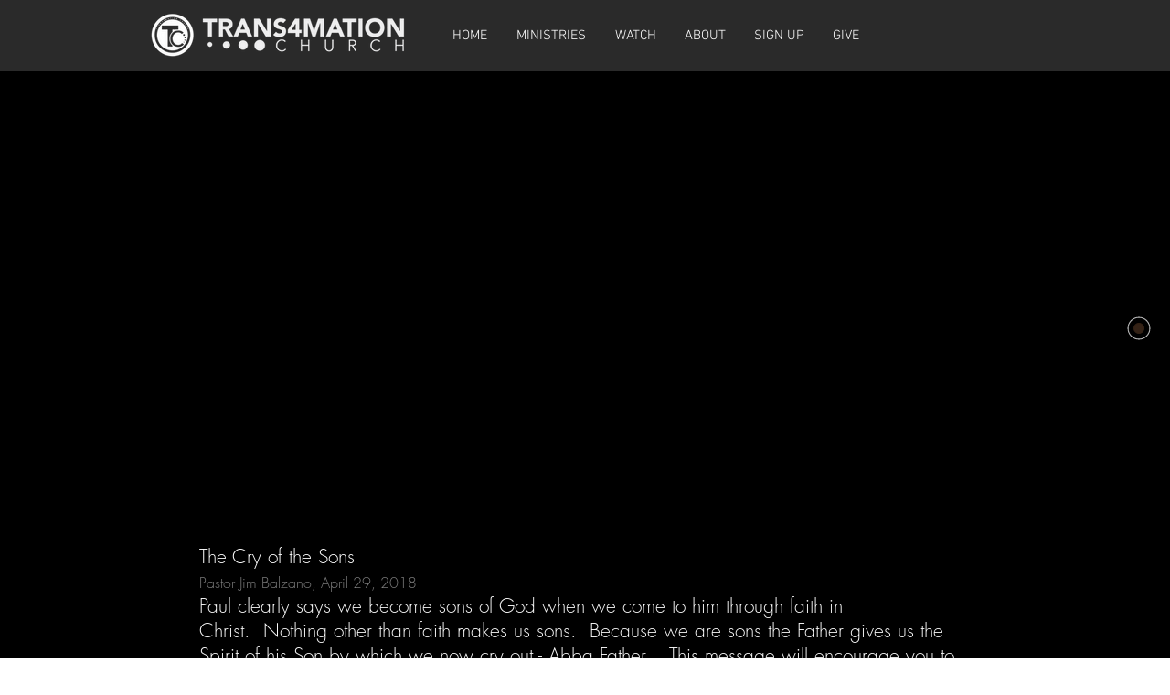

--- FILE ---
content_type: text/html; charset=UTF-8
request_url: https://www.trans4mationchurch.org/copy-of-042218
body_size: 199463
content:
<!DOCTYPE html>
<html lang="en">
<head>
  
  <!-- SEO Tags -->
  <title>042918 | trans4mation-church</title>
  <link rel="canonical" href="https://www.trans4mationchurch.org/copy-of-042218"/>
  <meta property="og:title" content="042918 | trans4mation-church"/>
  <meta property="og:image" content="https://static.wixstatic.com/media/bdf3b5_4551b6f1edd84cb5af725b5cecf047ad%7Emv2.png/v1/fit/w_2500,h_1330,al_c/bdf3b5_4551b6f1edd84cb5af725b5cecf047ad%7Emv2.png"/>
  <meta property="og:image:width" content="2500"/>
  <meta property="og:image:height" content="1330"/>
  <meta property="og:url" content="https://www.trans4mationchurch.org/copy-of-042218"/>
  <meta property="og:site_name" content="trans4mation-church"/>
  <meta property="og:type" content="website"/>
  <meta name="fb_admins_meta_tag" content="trans4mationchurchmedia"/>
  <meta name="google-site-verification" content="ofa_-qCx-ptf7l5sL_Ey5uYf1t3N9mZnwsqkAIPochE"/>
  <meta property="fb:admins" content="trans4mationchurchmedia"/>
  <meta name="twitter:card" content="summary_large_image"/>
  <meta name="twitter:title" content="042918 | trans4mation-church"/>
  <meta name="twitter:image" content="https://static.wixstatic.com/media/bdf3b5_4551b6f1edd84cb5af725b5cecf047ad%7Emv2.png/v1/fit/w_2500,h_1330,al_c/bdf3b5_4551b6f1edd84cb5af725b5cecf047ad%7Emv2.png"/><link rel="apple-touch-icon-precomposed" sizes="114x114" href="http://static.wixstatic.com/media/bdf3b5_8ab74ccc165a4c75a01c5bae1a994709.png/v1/fill/w_544,h_544,al_c,usm_0.66_1.00_0.01/bdf3b5_8ab74ccc165a4c75a01c5bae1a994709.png"/>

  
  <meta charset='utf-8'>
  <meta name="viewport" content="width=device-width, initial-scale=1" id="wixDesktopViewport" />
  <meta http-equiv="X-UA-Compatible" content="IE=edge">
  <meta name="generator" content="Wix.com Website Builder"/>

  <link rel="icon" sizes="192x192" href="https://static.wixstatic.com/media/bdf3b5_118e7a92e7594bacb10adec888a959cb%7Emv2_d_2421_1341_s_2.png/v1/fill/w_192%2Ch_192%2Clg_1%2Cusm_0.66_1.00_0.01/bdf3b5_118e7a92e7594bacb10adec888a959cb%7Emv2_d_2421_1341_s_2.png" type="image/png"/>
  <link rel="shortcut icon" href="https://static.wixstatic.com/media/bdf3b5_118e7a92e7594bacb10adec888a959cb%7Emv2_d_2421_1341_s_2.png/v1/fill/w_192%2Ch_192%2Clg_1%2Cusm_0.66_1.00_0.01/bdf3b5_118e7a92e7594bacb10adec888a959cb%7Emv2_d_2421_1341_s_2.png" type="image/png"/>
  <link rel="apple-touch-icon" href="https://static.wixstatic.com/media/bdf3b5_118e7a92e7594bacb10adec888a959cb%7Emv2_d_2421_1341_s_2.png/v1/fill/w_180%2Ch_180%2Clg_1%2Cusm_0.66_1.00_0.01/bdf3b5_118e7a92e7594bacb10adec888a959cb%7Emv2_d_2421_1341_s_2.png" type="image/png"/>

  <!-- Safari Pinned Tab Icon -->
  <!-- <link rel="mask-icon" href="https://static.wixstatic.com/media/bdf3b5_118e7a92e7594bacb10adec888a959cb%7Emv2_d_2421_1341_s_2.png/v1/fill/w_192%2Ch_192%2Clg_1%2Cusm_0.66_1.00_0.01/bdf3b5_118e7a92e7594bacb10adec888a959cb%7Emv2_d_2421_1341_s_2.png"> -->

  <!-- Original trials -->
  


  <!-- Segmenter Polyfill -->
  <script>
    if (!window.Intl || !window.Intl.Segmenter) {
      (function() {
        var script = document.createElement('script');
        script.src = 'https://static.parastorage.com/unpkg/@formatjs/intl-segmenter@11.7.10/polyfill.iife.js';
        document.head.appendChild(script);
      })();
    }
  </script>

  <!-- Legacy Polyfills -->
  <script nomodule="" src="https://static.parastorage.com/unpkg/core-js-bundle@3.2.1/minified.js"></script>
  <script nomodule="" src="https://static.parastorage.com/unpkg/focus-within-polyfill@5.0.9/dist/focus-within-polyfill.js"></script>

  <!-- Performance API Polyfills -->
  <script>
  (function () {
    var noop = function noop() {};
    if ("performance" in window === false) {
      window.performance = {};
    }
    window.performance.mark = performance.mark || noop;
    window.performance.measure = performance.measure || noop;
    if ("now" in window.performance === false) {
      var nowOffset = Date.now();
      if (performance.timing && performance.timing.navigationStart) {
        nowOffset = performance.timing.navigationStart;
      }
      window.performance.now = function now() {
        return Date.now() - nowOffset;
      };
    }
  })();
  </script>

  <!-- Globals Definitions -->
  <script>
    (function () {
      var now = Date.now()
      window.initialTimestamps = {
        initialTimestamp: now,
        initialRequestTimestamp: Math.round(performance.timeOrigin ? performance.timeOrigin : now - performance.now())
      }

      window.thunderboltTag = "libs-releases-GA-local"
      window.thunderboltVersion = "1.16780.0"
    })();
  </script>

  <!-- Essential Viewer Model -->
  <script type="application/json" id="wix-essential-viewer-model">{"fleetConfig":{"fleetName":"thunderbolt-seo-isolated-renderer","type":"GA","code":0},"mode":{"qa":false,"enableTestApi":false,"debug":false,"ssrIndicator":false,"ssrOnly":false,"siteAssetsFallback":"enable","versionIndicator":false},"componentsLibrariesTopology":[{"artifactId":"editor-elements","namespace":"wixui","url":"https:\/\/static.parastorage.com\/services\/editor-elements\/1.14853.0"},{"artifactId":"editor-elements","namespace":"dsgnsys","url":"https:\/\/static.parastorage.com\/services\/editor-elements\/1.14853.0"}],"siteFeaturesConfigs":{"sessionManager":{"isRunningInDifferentSiteContext":false}},"language":{"userLanguage":"en"},"siteAssets":{"clientTopology":{"mediaRootUrl":"https:\/\/static.wixstatic.com","staticMediaUrl":"https:\/\/static.wixstatic.com\/media","moduleRepoUrl":"https:\/\/static.parastorage.com\/unpkg","fileRepoUrl":"https:\/\/static.parastorage.com\/services","viewerAppsUrl":"https:\/\/viewer-apps.parastorage.com","viewerAssetsUrl":"https:\/\/viewer-assets.parastorage.com","siteAssetsUrl":"https:\/\/siteassets.parastorage.com","pageJsonServerUrls":["https:\/\/pages.parastorage.com","https:\/\/staticorigin.wixstatic.com","https:\/\/www.trans4mationchurch.org","https:\/\/fallback.wix.com\/wix-html-editor-pages-webapp\/page"],"pathOfTBModulesInFileRepoForFallback":"wix-thunderbolt\/dist\/"}},"siteFeatures":["accessibility","appMonitoring","assetsLoader","businessLogger","captcha","clickHandlerRegistrar","commonConfig","componentsLoader","componentsRegistry","consentPolicy","cyclicTabbing","domSelectors","dynamicPages","environmentWixCodeSdk","environment","lightbox","locationWixCodeSdk","mpaNavigation","navigationManager","navigationPhases","ooi","pages","panorama","protectedPages","renderer","reporter","routerFetch","router","scrollRestoration","seoWixCodeSdk","seo","sessionManager","siteMembersWixCodeSdk","siteMembers","siteScrollBlocker","siteWixCodeSdk","speculationRules","ssrCache","stores","structureApi","thunderboltInitializer","tpaCommons","translations","usedPlatformApis","warmupData","windowMessageRegistrar","windowWixCodeSdk","wixCustomElementComponent","wixEmbedsApi","componentsReact","platform"],"site":{"externalBaseUrl":"https:\/\/www.trans4mationchurch.org","isSEO":true},"media":{"staticMediaUrl":"https:\/\/static.wixstatic.com\/media","mediaRootUrl":"https:\/\/static.wixstatic.com\/","staticVideoUrl":"https:\/\/video.wixstatic.com\/"},"requestUrl":"https:\/\/www.trans4mationchurch.org\/copy-of-042218","rollout":{"siteAssetsVersionsRollout":false,"isDACRollout":0,"isTBRollout":false},"commonConfig":{"brand":"wix","host":"VIEWER","bsi":"","consentPolicy":{},"consentPolicyHeader":{},"siteRevision":"2966","renderingFlow":"NONE","language":"en","locale":"en-us"},"interactionSampleRatio":0.01,"dynamicModelUrl":"https:\/\/www.trans4mationchurch.org\/_api\/v2\/dynamicmodel","accessTokensUrl":"https:\/\/www.trans4mationchurch.org\/_api\/v1\/access-tokens","isExcludedFromSecurityExperiments":false,"experiments":{"specs.thunderbolt.hardenFetchAndXHR":true,"specs.thunderbolt.securityExperiments":true}}</script>
  <script>window.viewerModel = JSON.parse(document.getElementById('wix-essential-viewer-model').textContent)</script>

  <script>
    window.commonConfig = viewerModel.commonConfig
  </script>

  
  <!-- BEGIN handleAccessTokens bundle -->

  <script data-url="https://static.parastorage.com/services/wix-thunderbolt/dist/handleAccessTokens.inline.4f2f9a53.bundle.min.js">(()=>{"use strict";function e(e){let{context:o,property:r,value:n,enumerable:i=!0}=e,c=e.get,l=e.set;if(!r||void 0===n&&!c&&!l)return new Error("property and value are required");let a=o||globalThis,s=a?.[r],u={};if(void 0!==n)u.value=n;else{if(c){let e=t(c);e&&(u.get=e)}if(l){let e=t(l);e&&(u.set=e)}}let p={...u,enumerable:i||!1,configurable:!1};void 0!==n&&(p.writable=!1);try{Object.defineProperty(a,r,p)}catch(e){return e instanceof TypeError?s:e}return s}function t(e,t){return"function"==typeof e?e:!0===e?.async&&"function"==typeof e.func?t?async function(t){return e.func(t)}:async function(){return e.func()}:"function"==typeof e?.func?e.func:void 0}try{e({property:"strictDefine",value:e})}catch{}try{e({property:"defineStrictObject",value:r})}catch{}try{e({property:"defineStrictMethod",value:n})}catch{}var o=["toString","toLocaleString","valueOf","constructor","prototype"];function r(t){let{context:n,property:c,propertiesToExclude:l=[],skipPrototype:a=!1,hardenPrototypePropertiesToExclude:s=[]}=t;if(!c)return new Error("property is required");let u=(n||globalThis)[c],p={},f=i(n,c);u&&("object"==typeof u||"function"==typeof u)&&Reflect.ownKeys(u).forEach(t=>{if(!l.includes(t)&&!o.includes(t)){let o=i(u,t);if(o&&(o.writable||o.configurable)){let{value:r,get:n,set:i,enumerable:c=!1}=o,l={};void 0!==r?l.value=r:n?l.get=n:i&&(l.set=i);try{let o=e({context:u,property:t,...l,enumerable:c});p[t]=o}catch(e){if(!(e instanceof TypeError))throw e;try{p[t]=o.value||o.get||o.set}catch{}}}}});let d={originalObject:u,originalProperties:p};if(!a&&void 0!==u?.prototype){let e=r({context:u,property:"prototype",propertiesToExclude:s,skipPrototype:!0});e instanceof Error||(d.originalPrototype=e?.originalObject,d.originalPrototypeProperties=e?.originalProperties)}return e({context:n,property:c,value:u,enumerable:f?.enumerable}),d}function n(t,o){let r=(o||globalThis)[t],n=i(o||globalThis,t);return r&&n&&(n.writable||n.configurable)?(Object.freeze(r),e({context:globalThis,property:t,value:r})):r}function i(e,t){if(e&&t)try{return Reflect.getOwnPropertyDescriptor(e,t)}catch{return}}function c(e){if("string"!=typeof e)return e;try{return decodeURIComponent(e).toLowerCase().trim()}catch{return e.toLowerCase().trim()}}function l(e,t){let o="";if("string"==typeof e)o=e.split("=")[0]?.trim()||"";else{if(!e||"string"!=typeof e.name)return!1;o=e.name}return t.has(c(o)||"")}function a(e,t){let o;return o="string"==typeof e?e.split(";").map(e=>e.trim()).filter(e=>e.length>0):e||[],o.filter(e=>!l(e,t))}var s=null;function u(){return null===s&&(s=typeof Document>"u"?void 0:Object.getOwnPropertyDescriptor(Document.prototype,"cookie")),s}function p(t,o){if(!globalThis?.cookieStore)return;let r=globalThis.cookieStore.get.bind(globalThis.cookieStore),n=globalThis.cookieStore.getAll.bind(globalThis.cookieStore),i=globalThis.cookieStore.set.bind(globalThis.cookieStore),c=globalThis.cookieStore.delete.bind(globalThis.cookieStore);return e({context:globalThis.CookieStore.prototype,property:"get",value:async function(e){return l(("string"==typeof e?e:e.name)||"",t)?null:r.call(this,e)},enumerable:!0}),e({context:globalThis.CookieStore.prototype,property:"getAll",value:async function(){return a(await n.apply(this,Array.from(arguments)),t)},enumerable:!0}),e({context:globalThis.CookieStore.prototype,property:"set",value:async function(){let e=Array.from(arguments);if(!l(1===e.length?e[0].name:e[0],t))return i.apply(this,e);o&&console.warn(o)},enumerable:!0}),e({context:globalThis.CookieStore.prototype,property:"delete",value:async function(){let e=Array.from(arguments);if(!l(1===e.length?e[0].name:e[0],t))return c.apply(this,e)},enumerable:!0}),e({context:globalThis.cookieStore,property:"prototype",value:globalThis.CookieStore.prototype,enumerable:!1}),e({context:globalThis,property:"cookieStore",value:globalThis.cookieStore,enumerable:!0}),{get:r,getAll:n,set:i,delete:c}}var f=["TextEncoder","TextDecoder","XMLHttpRequestEventTarget","EventTarget","URL","JSON","Reflect","Object","Array","Map","Set","WeakMap","WeakSet","Promise","Symbol","Error"],d=["addEventListener","removeEventListener","dispatchEvent","encodeURI","encodeURIComponent","decodeURI","decodeURIComponent"];const y=(e,t)=>{try{const o=t?t.get.call(document):document.cookie;return o.split(";").map(e=>e.trim()).filter(t=>t?.startsWith(e))[0]?.split("=")[1]}catch(e){return""}},g=(e="",t="",o="/")=>`${e}=; ${t?`domain=${t};`:""} max-age=0; path=${o}; expires=Thu, 01 Jan 1970 00:00:01 GMT`;function m(){(function(){if("undefined"!=typeof window){const e=performance.getEntriesByType("navigation")[0];return"back_forward"===(e?.type||"")}return!1})()&&function(){const{counter:e}=function(){const e=b("getItem");if(e){const[t,o]=e.split("-"),r=o?parseInt(o,10):0;if(r>=3){const e=t?Number(t):0;if(Date.now()-e>6e4)return{counter:0}}return{counter:r}}return{counter:0}}();e<3?(!function(e=1){b("setItem",`${Date.now()}-${e}`)}(e+1),window.location.reload()):console.error("ATS: Max reload attempts reached")}()}function b(e,t){try{return sessionStorage[e]("reload",t||"")}catch(e){console.error("ATS: Error calling sessionStorage:",e)}}const h="client-session-bind",v="sec-fetch-unsupported",{experiments:w}=window.viewerModel,T=[h,"client-binding",v,"svSession","smSession","server-session-bind","wixSession2","wixSession3"].map(e=>e.toLowerCase()),{cookie:S}=function(t,o){let r=new Set(t);return e({context:document,property:"cookie",set:{func:e=>function(e,t,o,r){let n=u(),i=c(t.split(";")[0]||"")||"";[...o].every(e=>!i.startsWith(e.toLowerCase()))&&n?.set?n.set.call(e,t):r&&console.warn(r)}(document,e,r,o)},get:{func:()=>function(e,t){let o=u();if(!o?.get)throw new Error("Cookie descriptor or getter not available");return a(o.get.call(e),t).join("; ")}(document,r)},enumerable:!0}),{cookieStore:p(r,o),cookie:u()}}(T),k="tbReady",x="security_overrideGlobals",{experiments:E,siteFeaturesConfigs:C,accessTokensUrl:P}=window.viewerModel,R=P,M={},O=(()=>{const e=y(h,S);if(w["specs.thunderbolt.browserCacheReload"]){y(v,S)||e?b("removeItem"):m()}return(()=>{const e=g(h),t=g(h,location.hostname);S.set.call(document,e),S.set.call(document,t)})(),e})();O&&(M["client-binding"]=O);const D=fetch;addEventListener(k,function e(t){const{logger:o}=t.detail;try{window.tb.init({fetch:D,fetchHeaders:M})}catch(e){const t=new Error("TB003");o.meter(`${x}_${t.message}`,{paramsOverrides:{errorType:x,eventString:t.message}}),window?.viewerModel?.mode.debug&&console.error(e)}finally{removeEventListener(k,e)}}),E["specs.thunderbolt.hardenFetchAndXHR"]||(window.fetchDynamicModel=()=>C.sessionManager.isRunningInDifferentSiteContext?Promise.resolve({}):fetch(R,{credentials:"same-origin",headers:M}).then(function(e){if(!e.ok)throw new Error(`[${e.status}]${e.statusText}`);return e.json()}),window.dynamicModelPromise=window.fetchDynamicModel())})();
//# sourceMappingURL=https://static.parastorage.com/services/wix-thunderbolt/dist/handleAccessTokens.inline.4f2f9a53.bundle.min.js.map</script>

<!-- END handleAccessTokens bundle -->

<!-- BEGIN overrideGlobals bundle -->

<script data-url="https://static.parastorage.com/services/wix-thunderbolt/dist/overrideGlobals.inline.ec13bfcf.bundle.min.js">(()=>{"use strict";function e(e){let{context:r,property:o,value:n,enumerable:i=!0}=e,c=e.get,a=e.set;if(!o||void 0===n&&!c&&!a)return new Error("property and value are required");let l=r||globalThis,u=l?.[o],s={};if(void 0!==n)s.value=n;else{if(c){let e=t(c);e&&(s.get=e)}if(a){let e=t(a);e&&(s.set=e)}}let p={...s,enumerable:i||!1,configurable:!1};void 0!==n&&(p.writable=!1);try{Object.defineProperty(l,o,p)}catch(e){return e instanceof TypeError?u:e}return u}function t(e,t){return"function"==typeof e?e:!0===e?.async&&"function"==typeof e.func?t?async function(t){return e.func(t)}:async function(){return e.func()}:"function"==typeof e?.func?e.func:void 0}try{e({property:"strictDefine",value:e})}catch{}try{e({property:"defineStrictObject",value:o})}catch{}try{e({property:"defineStrictMethod",value:n})}catch{}var r=["toString","toLocaleString","valueOf","constructor","prototype"];function o(t){let{context:n,property:c,propertiesToExclude:a=[],skipPrototype:l=!1,hardenPrototypePropertiesToExclude:u=[]}=t;if(!c)return new Error("property is required");let s=(n||globalThis)[c],p={},f=i(n,c);s&&("object"==typeof s||"function"==typeof s)&&Reflect.ownKeys(s).forEach(t=>{if(!a.includes(t)&&!r.includes(t)){let r=i(s,t);if(r&&(r.writable||r.configurable)){let{value:o,get:n,set:i,enumerable:c=!1}=r,a={};void 0!==o?a.value=o:n?a.get=n:i&&(a.set=i);try{let r=e({context:s,property:t,...a,enumerable:c});p[t]=r}catch(e){if(!(e instanceof TypeError))throw e;try{p[t]=r.value||r.get||r.set}catch{}}}}});let d={originalObject:s,originalProperties:p};if(!l&&void 0!==s?.prototype){let e=o({context:s,property:"prototype",propertiesToExclude:u,skipPrototype:!0});e instanceof Error||(d.originalPrototype=e?.originalObject,d.originalPrototypeProperties=e?.originalProperties)}return e({context:n,property:c,value:s,enumerable:f?.enumerable}),d}function n(t,r){let o=(r||globalThis)[t],n=i(r||globalThis,t);return o&&n&&(n.writable||n.configurable)?(Object.freeze(o),e({context:globalThis,property:t,value:o})):o}function i(e,t){if(e&&t)try{return Reflect.getOwnPropertyDescriptor(e,t)}catch{return}}function c(e){if("string"!=typeof e)return e;try{return decodeURIComponent(e).toLowerCase().trim()}catch{return e.toLowerCase().trim()}}function a(e,t){return e instanceof Headers?e.forEach((r,o)=>{l(o,t)||e.delete(o)}):Object.keys(e).forEach(r=>{l(r,t)||delete e[r]}),e}function l(e,t){return!t.has(c(e)||"")}function u(e,t){let r=!0,o=function(e){let t,r;if(globalThis.Request&&e instanceof Request)t=e.url;else{if("function"!=typeof e?.toString)throw new Error("Unsupported type for url");t=e.toString()}try{return new URL(t).pathname}catch{return r=t.replace(/#.+/gi,"").split("?").shift(),r.startsWith("/")?r:`/${r}`}}(e),n=c(o);return n&&t.some(e=>n.includes(e))&&(r=!1),r}function s(t,r,o){let n=fetch,i=XMLHttpRequest,c=new Set(r);function s(){let e=new i,r=e.open,n=e.setRequestHeader;return e.open=function(){let n=Array.from(arguments),i=n[1];if(n.length<2||u(i,t))return r.apply(e,n);throw new Error(o||`Request not allowed for path ${i}`)},e.setRequestHeader=function(t,r){l(decodeURIComponent(t),c)&&n.call(e,t,r)},e}return e({property:"fetch",value:function(){let e=function(e,t){return globalThis.Request&&e[0]instanceof Request&&e[0]?.headers?a(e[0].headers,t):e[1]?.headers&&a(e[1].headers,t),e}(arguments,c);return u(arguments[0],t)?n.apply(globalThis,Array.from(e)):new Promise((e,t)=>{t(new Error(o||`Request not allowed for path ${arguments[0]}`))})},enumerable:!0}),e({property:"XMLHttpRequest",value:s,enumerable:!0}),Object.keys(i).forEach(e=>{s[e]=i[e]}),{fetch:n,XMLHttpRequest:i}}var p=["TextEncoder","TextDecoder","XMLHttpRequestEventTarget","EventTarget","URL","JSON","Reflect","Object","Array","Map","Set","WeakMap","WeakSet","Promise","Symbol","Error"],f=["addEventListener","removeEventListener","dispatchEvent","encodeURI","encodeURIComponent","decodeURI","decodeURIComponent"];const d=function(){let t=globalThis.open,r=document.open;function o(e,r,o){let n="string"!=typeof e,i=t.call(window,e,r,o);return n||e&&function(e){return e.startsWith("//")&&/(?:[a-z0-9](?:[a-z0-9-]{0,61}[a-z0-9])?\.)+[a-z0-9][a-z0-9-]{0,61}[a-z0-9]/g.test(`${location.protocol}:${e}`)&&(e=`${location.protocol}${e}`),!e.startsWith("http")||new URL(e).hostname===location.hostname}(e)?{}:i}return e({property:"open",value:o,context:globalThis,enumerable:!0}),e({property:"open",value:function(e,t,n){return e?o(e,t,n):r.call(document,e||"",t||"",n||"")},context:document,enumerable:!0}),{open:t,documentOpen:r}},y=function(){let t=document.createElement,r=Element.prototype.setAttribute,o=Element.prototype.setAttributeNS;return e({property:"createElement",context:document,value:function(n,i){let a=t.call(document,n,i);if("iframe"===c(n)){e({property:"srcdoc",context:a,get:()=>"",set:()=>{console.warn("`srcdoc` is not allowed in iframe elements.")}});let t=function(e,t){"srcdoc"!==e.toLowerCase()?r.call(a,e,t):console.warn("`srcdoc` attribute is not allowed to be set.")},n=function(e,t,r){"srcdoc"!==t.toLowerCase()?o.call(a,e,t,r):console.warn("`srcdoc` attribute is not allowed to be set.")};a.setAttribute=t,a.setAttributeNS=n}return a},enumerable:!0}),{createElement:t,setAttribute:r,setAttributeNS:o}},m=["client-binding"],b=["/_api/v1/access-tokens","/_api/v2/dynamicmodel","/_api/one-app-session-web/v3/businesses"],h=function(){let t=setTimeout,r=setInterval;return o("setTimeout",0,globalThis),o("setInterval",0,globalThis),{setTimeout:t,setInterval:r};function o(t,r,o){let n=o||globalThis,i=n[t];if(!i||"function"!=typeof i)throw new Error(`Function ${t} not found or is not a function`);e({property:t,value:function(){let e=Array.from(arguments);if("string"!=typeof e[r])return i.apply(n,e);console.warn(`Calling ${t} with a String Argument at index ${r} is not allowed`)},context:o,enumerable:!0})}},v=function(){if(navigator&&"serviceWorker"in navigator){let t=navigator.serviceWorker.register;return e({context:navigator.serviceWorker,property:"register",value:function(){console.log("Service worker registration is not allowed")},enumerable:!0}),{register:t}}return{}};performance.mark("overrideGlobals started");const{isExcludedFromSecurityExperiments:g,experiments:w}=window.viewerModel,E=!g&&w["specs.thunderbolt.securityExperiments"];try{d(),E&&y(),w["specs.thunderbolt.hardenFetchAndXHR"]&&E&&s(b,m),v(),(e=>{let t=[],r=[];r=r.concat(["TextEncoder","TextDecoder"]),e&&(r=r.concat(["XMLHttpRequestEventTarget","EventTarget"])),r=r.concat(["URL","JSON"]),e&&(t=t.concat(["addEventListener","removeEventListener"])),t=t.concat(["encodeURI","encodeURIComponent","decodeURI","decodeURIComponent"]),r=r.concat(["String","Number"]),e&&r.push("Object"),r=r.concat(["Reflect"]),t.forEach(e=>{n(e),["addEventListener","removeEventListener"].includes(e)&&n(e,document)}),r.forEach(e=>{o({property:e})})})(E),E&&h()}catch(e){window?.viewerModel?.mode.debug&&console.error(e);const t=new Error("TB006");window.fedops?.reportError(t,"security_overrideGlobals"),window.Sentry?window.Sentry.captureException(t):globalThis.defineStrictProperty("sentryBuffer",[t],window,!1)}performance.mark("overrideGlobals ended")})();
//# sourceMappingURL=https://static.parastorage.com/services/wix-thunderbolt/dist/overrideGlobals.inline.ec13bfcf.bundle.min.js.map</script>

<!-- END overrideGlobals bundle -->


  
  <script>
    window.commonConfig = viewerModel.commonConfig

	
  </script>

  <!-- Initial CSS -->
  <style data-url="https://static.parastorage.com/services/wix-thunderbolt/dist/main.347af09f.min.css">@keyframes slide-horizontal-new{0%{transform:translateX(100%)}}@keyframes slide-horizontal-old{80%{opacity:1}to{opacity:0;transform:translateX(-100%)}}@keyframes slide-vertical-new{0%{transform:translateY(-100%)}}@keyframes slide-vertical-old{80%{opacity:1}to{opacity:0;transform:translateY(100%)}}@keyframes out-in-new{0%{opacity:0}}@keyframes out-in-old{to{opacity:0}}:root:active-view-transition{view-transition-name:none}::view-transition{pointer-events:none}:root:active-view-transition::view-transition-new(page-group),:root:active-view-transition::view-transition-old(page-group){animation-duration:.6s;cursor:wait;pointer-events:all}:root:active-view-transition-type(SlideHorizontal)::view-transition-old(page-group){animation:slide-horizontal-old .6s cubic-bezier(.83,0,.17,1) forwards;mix-blend-mode:normal}:root:active-view-transition-type(SlideHorizontal)::view-transition-new(page-group){animation:slide-horizontal-new .6s cubic-bezier(.83,0,.17,1) backwards;mix-blend-mode:normal}:root:active-view-transition-type(SlideVertical)::view-transition-old(page-group){animation:slide-vertical-old .6s cubic-bezier(.83,0,.17,1) forwards;mix-blend-mode:normal}:root:active-view-transition-type(SlideVertical)::view-transition-new(page-group){animation:slide-vertical-new .6s cubic-bezier(.83,0,.17,1) backwards;mix-blend-mode:normal}:root:active-view-transition-type(OutIn)::view-transition-old(page-group){animation:out-in-old .35s cubic-bezier(.22,1,.36,1) forwards}:root:active-view-transition-type(OutIn)::view-transition-new(page-group){animation:out-in-new .35s cubic-bezier(.64,0,.78,0) .35s backwards}@media(prefers-reduced-motion:reduce){::view-transition-group(*),::view-transition-new(*),::view-transition-old(*){animation:none!important}}body,html{background:transparent;border:0;margin:0;outline:0;padding:0;vertical-align:baseline}body{--scrollbar-width:0px;font-family:Arial,Helvetica,sans-serif;font-size:10px}body,html{height:100%}body{overflow-x:auto;overflow-y:scroll}body:not(.responsive) #site-root{min-width:var(--site-width);width:100%}body:not([data-js-loaded]) [data-hide-prejs]{visibility:hidden}interact-element{display:contents}#SITE_CONTAINER{position:relative}:root{--one-unit:1vw;--section-max-width:9999px;--spx-stopper-max:9999px;--spx-stopper-min:0px;--browser-zoom:1}@supports(-webkit-appearance:none) and (stroke-color:transparent){:root{--safari-sticky-fix:opacity;--experimental-safari-sticky-fix:translateZ(0)}}@supports(container-type:inline-size){:root{--one-unit:1cqw}}[id^=oldHoverBox-]{mix-blend-mode:plus-lighter;transition:opacity .5s ease,visibility .5s ease}[data-mesh-id$=inlineContent-gridContainer]:has(>[id^=oldHoverBox-]){isolation:isolate}</style>
<style data-url="https://static.parastorage.com/services/wix-thunderbolt/dist/main.renderer.9cb0985f.min.css">a,abbr,acronym,address,applet,b,big,blockquote,button,caption,center,cite,code,dd,del,dfn,div,dl,dt,em,fieldset,font,footer,form,h1,h2,h3,h4,h5,h6,header,i,iframe,img,ins,kbd,label,legend,li,nav,object,ol,p,pre,q,s,samp,section,small,span,strike,strong,sub,sup,table,tbody,td,tfoot,th,thead,title,tr,tt,u,ul,var{background:transparent;border:0;margin:0;outline:0;padding:0;vertical-align:baseline}input,select,textarea{box-sizing:border-box;font-family:Helvetica,Arial,sans-serif}ol,ul{list-style:none}blockquote,q{quotes:none}ins{text-decoration:none}del{text-decoration:line-through}table{border-collapse:collapse;border-spacing:0}a{cursor:pointer;text-decoration:none}.testStyles{overflow-y:hidden}.reset-button{-webkit-appearance:none;background:none;border:0;color:inherit;font:inherit;line-height:normal;outline:0;overflow:visible;padding:0;-webkit-user-select:none;-moz-user-select:none;-ms-user-select:none}:focus{outline:none}body.device-mobile-optimized:not(.disable-site-overflow){overflow-x:hidden;overflow-y:scroll}body.device-mobile-optimized:not(.responsive) #SITE_CONTAINER{margin-left:auto;margin-right:auto;overflow-x:visible;position:relative;width:320px}body.device-mobile-optimized:not(.responsive):not(.blockSiteScrolling) #SITE_CONTAINER{margin-top:0}body.device-mobile-optimized>*{max-width:100%!important}body.device-mobile-optimized #site-root{overflow-x:hidden;overflow-y:hidden}@supports(overflow:clip){body.device-mobile-optimized #site-root{overflow-x:clip;overflow-y:clip}}body.device-mobile-non-optimized #SITE_CONTAINER #site-root{overflow-x:clip;overflow-y:clip}body.device-mobile-non-optimized.fullScreenMode{background-color:#5f6360}body.device-mobile-non-optimized.fullScreenMode #MOBILE_ACTIONS_MENU,body.device-mobile-non-optimized.fullScreenMode #SITE_BACKGROUND,body.device-mobile-non-optimized.fullScreenMode #site-root,body.fullScreenMode #WIX_ADS{visibility:hidden}body.fullScreenMode{overflow-x:hidden!important;overflow-y:hidden!important}body.fullScreenMode.device-mobile-optimized #TINY_MENU{opacity:0;pointer-events:none}body.fullScreenMode-scrollable.device-mobile-optimized{overflow-x:hidden!important;overflow-y:auto!important}body.fullScreenMode-scrollable.device-mobile-optimized #masterPage,body.fullScreenMode-scrollable.device-mobile-optimized #site-root{overflow-x:hidden!important;overflow-y:hidden!important}body.fullScreenMode-scrollable.device-mobile-optimized #SITE_BACKGROUND,body.fullScreenMode-scrollable.device-mobile-optimized #masterPage{height:auto!important}body.fullScreenMode-scrollable.device-mobile-optimized #masterPage.mesh-layout{height:0!important}body.blockSiteScrolling,body.siteScrollingBlocked{position:fixed;width:100%}body.blockSiteScrolling #SITE_CONTAINER{margin-top:calc(var(--blocked-site-scroll-margin-top)*-1)}#site-root{margin:0 auto;min-height:100%;position:relative;top:var(--wix-ads-height)}#site-root img:not([src]){visibility:hidden}#site-root svg img:not([src]){visibility:visible}.auto-generated-link{color:inherit}#SCROLL_TO_BOTTOM,#SCROLL_TO_TOP{height:0}.has-click-trigger{cursor:pointer}.fullScreenOverlay{bottom:0;display:flex;justify-content:center;left:0;overflow-y:hidden;position:fixed;right:0;top:-60px;z-index:1005}.fullScreenOverlay>.fullScreenOverlayContent{bottom:0;left:0;margin:0 auto;overflow:hidden;position:absolute;right:0;top:60px;transform:translateZ(0)}[data-mesh-id$=centeredContent],[data-mesh-id$=form],[data-mesh-id$=inlineContent]{pointer-events:none;position:relative}[data-mesh-id$=-gridWrapper],[data-mesh-id$=-rotated-wrapper]{pointer-events:none}[data-mesh-id$=-gridContainer]>*,[data-mesh-id$=-rotated-wrapper]>*,[data-mesh-id$=inlineContent]>:not([data-mesh-id$=-gridContainer]){pointer-events:auto}.device-mobile-optimized #masterPage.mesh-layout #SOSP_CONTAINER_CUSTOM_ID{grid-area:2/1/3/2;-ms-grid-row:2;position:relative}#masterPage.mesh-layout{-ms-grid-rows:max-content max-content min-content max-content;-ms-grid-columns:100%;align-items:start;display:-ms-grid;display:grid;grid-template-columns:100%;grid-template-rows:max-content max-content min-content max-content;justify-content:stretch}#masterPage.mesh-layout #PAGES_CONTAINER,#masterPage.mesh-layout #SITE_FOOTER-placeholder,#masterPage.mesh-layout #SITE_FOOTER_WRAPPER,#masterPage.mesh-layout #SITE_HEADER-placeholder,#masterPage.mesh-layout #SITE_HEADER_WRAPPER,#masterPage.mesh-layout #SOSP_CONTAINER_CUSTOM_ID[data-state~=mobileView],#masterPage.mesh-layout #soapAfterPagesContainer,#masterPage.mesh-layout #soapBeforePagesContainer{-ms-grid-row-align:start;-ms-grid-column-align:start;-ms-grid-column:1}#masterPage.mesh-layout #SITE_HEADER-placeholder,#masterPage.mesh-layout #SITE_HEADER_WRAPPER{grid-area:1/1/2/2;-ms-grid-row:1}#masterPage.mesh-layout #PAGES_CONTAINER,#masterPage.mesh-layout #soapAfterPagesContainer,#masterPage.mesh-layout #soapBeforePagesContainer{grid-area:3/1/4/2;-ms-grid-row:3}#masterPage.mesh-layout #soapAfterPagesContainer,#masterPage.mesh-layout #soapBeforePagesContainer{width:100%}#masterPage.mesh-layout #PAGES_CONTAINER{align-self:stretch}#masterPage.mesh-layout main#PAGES_CONTAINER{display:block}#masterPage.mesh-layout #SITE_FOOTER-placeholder,#masterPage.mesh-layout #SITE_FOOTER_WRAPPER{grid-area:4/1/5/2;-ms-grid-row:4}#masterPage.mesh-layout #SITE_PAGES,#masterPage.mesh-layout [data-mesh-id=PAGES_CONTAINERcenteredContent],#masterPage.mesh-layout [data-mesh-id=PAGES_CONTAINERinlineContent]{height:100%}#masterPage.mesh-layout.desktop>*{width:100%}#masterPage.mesh-layout #PAGES_CONTAINER,#masterPage.mesh-layout #SITE_FOOTER,#masterPage.mesh-layout #SITE_FOOTER_WRAPPER,#masterPage.mesh-layout #SITE_HEADER,#masterPage.mesh-layout #SITE_HEADER_WRAPPER,#masterPage.mesh-layout #SITE_PAGES,#masterPage.mesh-layout #masterPageinlineContent{position:relative}#masterPage.mesh-layout #SITE_HEADER{grid-area:1/1/2/2}#masterPage.mesh-layout #SITE_FOOTER{grid-area:4/1/5/2}#masterPage.mesh-layout.overflow-x-clip #SITE_FOOTER,#masterPage.mesh-layout.overflow-x-clip #SITE_HEADER{overflow-x:clip}[data-z-counter]{z-index:0}[data-z-counter="0"]{z-index:auto}.wixSiteProperties{-webkit-font-smoothing:antialiased;-moz-osx-font-smoothing:grayscale}:root{--wst-button-color-fill-primary:rgb(var(--color_48));--wst-button-color-border-primary:rgb(var(--color_49));--wst-button-color-text-primary:rgb(var(--color_50));--wst-button-color-fill-primary-hover:rgb(var(--color_51));--wst-button-color-border-primary-hover:rgb(var(--color_52));--wst-button-color-text-primary-hover:rgb(var(--color_53));--wst-button-color-fill-primary-disabled:rgb(var(--color_54));--wst-button-color-border-primary-disabled:rgb(var(--color_55));--wst-button-color-text-primary-disabled:rgb(var(--color_56));--wst-button-color-fill-secondary:rgb(var(--color_57));--wst-button-color-border-secondary:rgb(var(--color_58));--wst-button-color-text-secondary:rgb(var(--color_59));--wst-button-color-fill-secondary-hover:rgb(var(--color_60));--wst-button-color-border-secondary-hover:rgb(var(--color_61));--wst-button-color-text-secondary-hover:rgb(var(--color_62));--wst-button-color-fill-secondary-disabled:rgb(var(--color_63));--wst-button-color-border-secondary-disabled:rgb(var(--color_64));--wst-button-color-text-secondary-disabled:rgb(var(--color_65));--wst-color-fill-base-1:rgb(var(--color_36));--wst-color-fill-base-2:rgb(var(--color_37));--wst-color-fill-base-shade-1:rgb(var(--color_38));--wst-color-fill-base-shade-2:rgb(var(--color_39));--wst-color-fill-base-shade-3:rgb(var(--color_40));--wst-color-fill-accent-1:rgb(var(--color_41));--wst-color-fill-accent-2:rgb(var(--color_42));--wst-color-fill-accent-3:rgb(var(--color_43));--wst-color-fill-accent-4:rgb(var(--color_44));--wst-color-fill-background-primary:rgb(var(--color_11));--wst-color-fill-background-secondary:rgb(var(--color_12));--wst-color-text-primary:rgb(var(--color_15));--wst-color-text-secondary:rgb(var(--color_14));--wst-color-action:rgb(var(--color_18));--wst-color-disabled:rgb(var(--color_39));--wst-color-title:rgb(var(--color_45));--wst-color-subtitle:rgb(var(--color_46));--wst-color-line:rgb(var(--color_47));--wst-font-style-h2:var(--font_2);--wst-font-style-h3:var(--font_3);--wst-font-style-h4:var(--font_4);--wst-font-style-h5:var(--font_5);--wst-font-style-h6:var(--font_6);--wst-font-style-body-large:var(--font_7);--wst-font-style-body-medium:var(--font_8);--wst-font-style-body-small:var(--font_9);--wst-font-style-body-x-small:var(--font_10);--wst-color-custom-1:rgb(var(--color_13));--wst-color-custom-2:rgb(var(--color_16));--wst-color-custom-3:rgb(var(--color_17));--wst-color-custom-4:rgb(var(--color_19));--wst-color-custom-5:rgb(var(--color_20));--wst-color-custom-6:rgb(var(--color_21));--wst-color-custom-7:rgb(var(--color_22));--wst-color-custom-8:rgb(var(--color_23));--wst-color-custom-9:rgb(var(--color_24));--wst-color-custom-10:rgb(var(--color_25));--wst-color-custom-11:rgb(var(--color_26));--wst-color-custom-12:rgb(var(--color_27));--wst-color-custom-13:rgb(var(--color_28));--wst-color-custom-14:rgb(var(--color_29));--wst-color-custom-15:rgb(var(--color_30));--wst-color-custom-16:rgb(var(--color_31));--wst-color-custom-17:rgb(var(--color_32));--wst-color-custom-18:rgb(var(--color_33));--wst-color-custom-19:rgb(var(--color_34));--wst-color-custom-20:rgb(var(--color_35))}.wix-presets-wrapper{display:contents}</style>

  <meta name="format-detection" content="telephone=no">
  <meta name="skype_toolbar" content="skype_toolbar_parser_compatible">
  
  

  

  

  <!-- head performance data start -->
  
  <!-- head performance data end -->
  

    


    
<style data-href="https://static.parastorage.com/services/editor-elements-library/dist/thunderbolt/rb_wixui.thunderbolt_bootstrap-classic.72e6a2a3.min.css">.PlZyDq{touch-action:manipulation}.uDW_Qe{align-items:center;box-sizing:border-box;display:flex;justify-content:var(--label-align);min-width:100%;text-align:initial;width:-moz-max-content;width:max-content}.uDW_Qe:before{max-width:var(--margin-start,0)}.uDW_Qe:after,.uDW_Qe:before{align-self:stretch;content:"";flex-grow:1}.uDW_Qe:after{max-width:var(--margin-end,0)}.FubTgk{height:100%}.FubTgk .uDW_Qe{border-radius:var(--corvid-border-radius,var(--rd,0));bottom:0;box-shadow:var(--shd,0 1px 4px rgba(0,0,0,.6));left:0;position:absolute;right:0;top:0;transition:var(--trans1,border-color .4s ease 0s,background-color .4s ease 0s)}.FubTgk .uDW_Qe:link,.FubTgk .uDW_Qe:visited{border-color:transparent}.FubTgk .l7_2fn{color:var(--corvid-color,rgb(var(--txt,var(--color_15,color_15))));font:var(--fnt,var(--font_5));margin:0;position:relative;transition:var(--trans2,color .4s ease 0s);white-space:nowrap}.FubTgk[aria-disabled=false] .uDW_Qe{background-color:var(--corvid-background-color,rgba(var(--bg,var(--color_17,color_17)),var(--alpha-bg,1)));border:solid var(--corvid-border-color,rgba(var(--brd,var(--color_15,color_15)),var(--alpha-brd,1))) var(--corvid-border-width,var(--brw,0));cursor:pointer!important}:host(.device-mobile-optimized) .FubTgk[aria-disabled=false]:active .uDW_Qe,body.device-mobile-optimized .FubTgk[aria-disabled=false]:active .uDW_Qe{background-color:var(--corvid-hover-background-color,rgba(var(--bgh,var(--color_18,color_18)),var(--alpha-bgh,1)));border-color:var(--corvid-hover-border-color,rgba(var(--brdh,var(--color_15,color_15)),var(--alpha-brdh,1)))}:host(.device-mobile-optimized) .FubTgk[aria-disabled=false]:active .l7_2fn,body.device-mobile-optimized .FubTgk[aria-disabled=false]:active .l7_2fn{color:var(--corvid-hover-color,rgb(var(--txth,var(--color_15,color_15))))}:host(:not(.device-mobile-optimized)) .FubTgk[aria-disabled=false]:hover .uDW_Qe,body:not(.device-mobile-optimized) .FubTgk[aria-disabled=false]:hover .uDW_Qe{background-color:var(--corvid-hover-background-color,rgba(var(--bgh,var(--color_18,color_18)),var(--alpha-bgh,1)));border-color:var(--corvid-hover-border-color,rgba(var(--brdh,var(--color_15,color_15)),var(--alpha-brdh,1)))}:host(:not(.device-mobile-optimized)) .FubTgk[aria-disabled=false]:hover .l7_2fn,body:not(.device-mobile-optimized) .FubTgk[aria-disabled=false]:hover .l7_2fn{color:var(--corvid-hover-color,rgb(var(--txth,var(--color_15,color_15))))}.FubTgk[aria-disabled=true] .uDW_Qe{background-color:var(--corvid-disabled-background-color,rgba(var(--bgd,204,204,204),var(--alpha-bgd,1)));border-color:var(--corvid-disabled-border-color,rgba(var(--brdd,204,204,204),var(--alpha-brdd,1)));border-style:solid;border-width:var(--corvid-border-width,var(--brw,0))}.FubTgk[aria-disabled=true] .l7_2fn{color:var(--corvid-disabled-color,rgb(var(--txtd,255,255,255)))}.uUxqWY{align-items:center;box-sizing:border-box;display:flex;justify-content:var(--label-align);min-width:100%;text-align:initial;width:-moz-max-content;width:max-content}.uUxqWY:before{max-width:var(--margin-start,0)}.uUxqWY:after,.uUxqWY:before{align-self:stretch;content:"";flex-grow:1}.uUxqWY:after{max-width:var(--margin-end,0)}.Vq4wYb[aria-disabled=false] .uUxqWY{cursor:pointer}:host(.device-mobile-optimized) .Vq4wYb[aria-disabled=false]:active .wJVzSK,body.device-mobile-optimized .Vq4wYb[aria-disabled=false]:active .wJVzSK{color:var(--corvid-hover-color,rgb(var(--txth,var(--color_15,color_15))));transition:var(--trans,color .4s ease 0s)}:host(:not(.device-mobile-optimized)) .Vq4wYb[aria-disabled=false]:hover .wJVzSK,body:not(.device-mobile-optimized) .Vq4wYb[aria-disabled=false]:hover .wJVzSK{color:var(--corvid-hover-color,rgb(var(--txth,var(--color_15,color_15))));transition:var(--trans,color .4s ease 0s)}.Vq4wYb .uUxqWY{bottom:0;left:0;position:absolute;right:0;top:0}.Vq4wYb .wJVzSK{color:var(--corvid-color,rgb(var(--txt,var(--color_15,color_15))));font:var(--fnt,var(--font_5));transition:var(--trans,color .4s ease 0s);white-space:nowrap}.Vq4wYb[aria-disabled=true] .wJVzSK{color:var(--corvid-disabled-color,rgb(var(--txtd,255,255,255)))}:host(:not(.device-mobile-optimized)) .CohWsy,body:not(.device-mobile-optimized) .CohWsy{display:flex}:host(:not(.device-mobile-optimized)) .V5AUxf,body:not(.device-mobile-optimized) .V5AUxf{-moz-column-gap:var(--margin);column-gap:var(--margin);direction:var(--direction);display:flex;margin:0 auto;position:relative;width:calc(100% - var(--padding)*2)}:host(:not(.device-mobile-optimized)) .V5AUxf>*,body:not(.device-mobile-optimized) .V5AUxf>*{direction:ltr;flex:var(--column-flex) 1 0%;left:0;margin-bottom:var(--padding);margin-top:var(--padding);min-width:0;position:relative;top:0}:host(.device-mobile-optimized) .V5AUxf,body.device-mobile-optimized .V5AUxf{display:block;padding-bottom:var(--padding-y);padding-left:var(--padding-x,0);padding-right:var(--padding-x,0);padding-top:var(--padding-y);position:relative}:host(.device-mobile-optimized) .V5AUxf>*,body.device-mobile-optimized .V5AUxf>*{margin-bottom:var(--margin);position:relative}:host(.device-mobile-optimized) .V5AUxf>:first-child,body.device-mobile-optimized .V5AUxf>:first-child{margin-top:var(--firstChildMarginTop,0)}:host(.device-mobile-optimized) .V5AUxf>:last-child,body.device-mobile-optimized .V5AUxf>:last-child{margin-bottom:var(--lastChildMarginBottom)}.LIhNy3{backface-visibility:hidden}.jhxvbR,.mtrorN{display:block;height:100%;width:100%}.jhxvbR img{max-width:var(--wix-img-max-width,100%)}.jhxvbR[data-animate-blur] img{filter:blur(9px);transition:filter .8s ease-in}.jhxvbR[data-animate-blur] img[data-load-done]{filter:none}.if7Vw2{height:100%;left:0;-webkit-mask-image:var(--mask-image,none);mask-image:var(--mask-image,none);-webkit-mask-position:var(--mask-position,0);mask-position:var(--mask-position,0);-webkit-mask-repeat:var(--mask-repeat,no-repeat);mask-repeat:var(--mask-repeat,no-repeat);-webkit-mask-size:var(--mask-size,100%);mask-size:var(--mask-size,100%);overflow:hidden;pointer-events:var(--fill-layer-background-media-pointer-events);position:absolute;top:0;width:100%}.if7Vw2.f0uTJH{clip:rect(0,auto,auto,0)}.if7Vw2 .i1tH8h{height:100%;position:absolute;top:0;width:100%}.if7Vw2 .DXi4PB{height:var(--fill-layer-image-height,100%);opacity:var(--fill-layer-image-opacity)}.if7Vw2 .DXi4PB img{height:100%;width:100%}@supports(-webkit-hyphens:none){.if7Vw2.f0uTJH{clip:auto;-webkit-clip-path:inset(0)}}.wG8dni{height:100%}.tcElKx{background-color:var(--bg-overlay-color);background-image:var(--bg-gradient);transition:var(--inherit-transition)}.ImALHf,.Ybjs9b{opacity:var(--fill-layer-video-opacity)}.UWmm3w{bottom:var(--media-padding-bottom);height:var(--media-padding-height);position:absolute;top:var(--media-padding-top);width:100%}.Yjj1af{transform:scale(var(--scale,1));transition:var(--transform-duration,transform 0s)}.ImALHf{height:100%;position:relative;width:100%}.KCM6zk{opacity:var(--fill-layer-video-opacity,var(--fill-layer-image-opacity,1))}.KCM6zk .DXi4PB,.KCM6zk .ImALHf,.KCM6zk .Ybjs9b{opacity:1}._uqPqy{clip-path:var(--fill-layer-clip)}._uqPqy,.eKyYhK{position:absolute;top:0}._uqPqy,.eKyYhK,.x0mqQS img{height:100%;width:100%}.pnCr6P{opacity:0}.blf7sp,.pnCr6P{position:absolute;top:0}.blf7sp{height:0;left:0;overflow:hidden;width:0}.rWP3Gv{left:0;pointer-events:var(--fill-layer-background-media-pointer-events);position:var(--fill-layer-background-media-position)}.Tr4n3d,.rWP3Gv,.wRqk6s{height:100%;top:0;width:100%}.wRqk6s{position:absolute}.Tr4n3d{background-color:var(--fill-layer-background-overlay-color);opacity:var(--fill-layer-background-overlay-blend-opacity-fallback,1);position:var(--fill-layer-background-overlay-position);transform:var(--fill-layer-background-overlay-transform)}@supports(mix-blend-mode:overlay){.Tr4n3d{mix-blend-mode:var(--fill-layer-background-overlay-blend-mode);opacity:var(--fill-layer-background-overlay-blend-opacity,1)}}.VXAmO2{--divider-pin-height__:min(1,calc(var(--divider-layers-pin-factor__) + 1));--divider-pin-layer-height__:var( --divider-layers-pin-factor__ );--divider-pin-border__:min(1,calc(var(--divider-layers-pin-factor__) / -1 + 1));height:calc(var(--divider-height__) + var(--divider-pin-height__)*var(--divider-layers-size__)*var(--divider-layers-y__))}.VXAmO2,.VXAmO2 .dy3w_9{left:0;position:absolute;width:100%}.VXAmO2 .dy3w_9{--divider-layer-i__:var(--divider-layer-i,0);background-position:left calc(50% + var(--divider-offset-x__) + var(--divider-layers-x__)*var(--divider-layer-i__)) bottom;background-repeat:repeat-x;border-bottom-style:solid;border-bottom-width:calc(var(--divider-pin-border__)*var(--divider-layer-i__)*var(--divider-layers-y__));height:calc(var(--divider-height__) + var(--divider-pin-layer-height__)*var(--divider-layer-i__)*var(--divider-layers-y__));opacity:calc(1 - var(--divider-layer-i__)/(var(--divider-layer-i__) + 1))}.UORcXs{--divider-height__:var(--divider-top-height,auto);--divider-offset-x__:var(--divider-top-offset-x,0px);--divider-layers-size__:var(--divider-top-layers-size,0);--divider-layers-y__:var(--divider-top-layers-y,0px);--divider-layers-x__:var(--divider-top-layers-x,0px);--divider-layers-pin-factor__:var(--divider-top-layers-pin-factor,0);border-top:var(--divider-top-padding,0) solid var(--divider-top-color,currentColor);opacity:var(--divider-top-opacity,1);top:0;transform:var(--divider-top-flip,scaleY(-1))}.UORcXs .dy3w_9{background-image:var(--divider-top-image,none);background-size:var(--divider-top-size,contain);border-color:var(--divider-top-color,currentColor);bottom:0;filter:var(--divider-top-filter,none)}.UORcXs .dy3w_9[data-divider-layer="1"]{display:var(--divider-top-layer-1-display,block)}.UORcXs .dy3w_9[data-divider-layer="2"]{display:var(--divider-top-layer-2-display,block)}.UORcXs .dy3w_9[data-divider-layer="3"]{display:var(--divider-top-layer-3-display,block)}.Io4VUz{--divider-height__:var(--divider-bottom-height,auto);--divider-offset-x__:var(--divider-bottom-offset-x,0px);--divider-layers-size__:var(--divider-bottom-layers-size,0);--divider-layers-y__:var(--divider-bottom-layers-y,0px);--divider-layers-x__:var(--divider-bottom-layers-x,0px);--divider-layers-pin-factor__:var(--divider-bottom-layers-pin-factor,0);border-bottom:var(--divider-bottom-padding,0) solid var(--divider-bottom-color,currentColor);bottom:0;opacity:var(--divider-bottom-opacity,1);transform:var(--divider-bottom-flip,none)}.Io4VUz .dy3w_9{background-image:var(--divider-bottom-image,none);background-size:var(--divider-bottom-size,contain);border-color:var(--divider-bottom-color,currentColor);bottom:0;filter:var(--divider-bottom-filter,none)}.Io4VUz .dy3w_9[data-divider-layer="1"]{display:var(--divider-bottom-layer-1-display,block)}.Io4VUz .dy3w_9[data-divider-layer="2"]{display:var(--divider-bottom-layer-2-display,block)}.Io4VUz .dy3w_9[data-divider-layer="3"]{display:var(--divider-bottom-layer-3-display,block)}.YzqVVZ{overflow:visible;position:relative}.mwF7X1{backface-visibility:hidden}.YGilLk{cursor:pointer}.Tj01hh{display:block}.MW5IWV,.Tj01hh{height:100%;width:100%}.MW5IWV{left:0;-webkit-mask-image:var(--mask-image,none);mask-image:var(--mask-image,none);-webkit-mask-position:var(--mask-position,0);mask-position:var(--mask-position,0);-webkit-mask-repeat:var(--mask-repeat,no-repeat);mask-repeat:var(--mask-repeat,no-repeat);-webkit-mask-size:var(--mask-size,100%);mask-size:var(--mask-size,100%);overflow:hidden;pointer-events:var(--fill-layer-background-media-pointer-events);position:absolute;top:0}.MW5IWV.N3eg0s{clip:rect(0,auto,auto,0)}.MW5IWV .Kv1aVt{height:100%;position:absolute;top:0;width:100%}.MW5IWV .dLPlxY{height:var(--fill-layer-image-height,100%);opacity:var(--fill-layer-image-opacity)}.MW5IWV .dLPlxY img{height:100%;width:100%}@supports(-webkit-hyphens:none){.MW5IWV.N3eg0s{clip:auto;-webkit-clip-path:inset(0)}}.VgO9Yg{height:100%}.LWbAav{background-color:var(--bg-overlay-color);background-image:var(--bg-gradient);transition:var(--inherit-transition)}.K_YxMd,.yK6aSC{opacity:var(--fill-layer-video-opacity)}.NGjcJN{bottom:var(--media-padding-bottom);height:var(--media-padding-height);position:absolute;top:var(--media-padding-top);width:100%}.mNGsUM{transform:scale(var(--scale,1));transition:var(--transform-duration,transform 0s)}.K_YxMd{height:100%;position:relative;width:100%}wix-media-canvas{display:block;height:100%}.I8xA4L{opacity:var(--fill-layer-video-opacity,var(--fill-layer-image-opacity,1))}.I8xA4L .K_YxMd,.I8xA4L .dLPlxY,.I8xA4L .yK6aSC{opacity:1}.bX9O_S{clip-path:var(--fill-layer-clip)}.Z_wCwr,.bX9O_S{position:absolute;top:0}.Jxk_UL img,.Z_wCwr,.bX9O_S{height:100%;width:100%}.K8MSra{opacity:0}.K8MSra,.YTb3b4{position:absolute;top:0}.YTb3b4{height:0;left:0;overflow:hidden;width:0}.SUz0WK{left:0;pointer-events:var(--fill-layer-background-media-pointer-events);position:var(--fill-layer-background-media-position)}.FNxOn5,.SUz0WK,.m4khSP{height:100%;top:0;width:100%}.FNxOn5{position:absolute}.m4khSP{background-color:var(--fill-layer-background-overlay-color);opacity:var(--fill-layer-background-overlay-blend-opacity-fallback,1);position:var(--fill-layer-background-overlay-position);transform:var(--fill-layer-background-overlay-transform)}@supports(mix-blend-mode:overlay){.m4khSP{mix-blend-mode:var(--fill-layer-background-overlay-blend-mode);opacity:var(--fill-layer-background-overlay-blend-opacity,1)}}._C0cVf{bottom:0;left:0;position:absolute;right:0;top:0;width:100%}.hFwGTD{transform:translateY(-100%);transition:.2s ease-in}.IQgXoP{transition:.2s}.Nr3Nid{opacity:0;transition:.2s ease-in}.Nr3Nid.l4oO6c{z-index:-1!important}.iQuoC4{opacity:1;transition:.2s}.CJF7A2{height:auto}.CJF7A2,.U4Bvut{position:relative;width:100%}:host(:not(.device-mobile-optimized)) .G5K6X8,body:not(.device-mobile-optimized) .G5K6X8{margin-left:calc((100% - var(--site-width))/2);width:var(--site-width)}.xU8fqS[data-focuscycled=active]{outline:1px solid transparent}.xU8fqS[data-focuscycled=active]:not(:focus-within){outline:2px solid transparent;transition:outline .01s ease}.xU8fqS ._4XcTfy{background-color:var(--screenwidth-corvid-background-color,rgba(var(--bg,var(--color_11,color_11)),var(--alpha-bg,1)));border-bottom:var(--brwb,0) solid var(--screenwidth-corvid-border-color,rgba(var(--brd,var(--color_15,color_15)),var(--alpha-brd,1)));border-top:var(--brwt,0) solid var(--screenwidth-corvid-border-color,rgba(var(--brd,var(--color_15,color_15)),var(--alpha-brd,1)));bottom:0;box-shadow:var(--shd,0 0 5px rgba(0,0,0,.7));left:0;position:absolute;right:0;top:0}.xU8fqS .gUbusX{background-color:rgba(var(--bgctr,var(--color_11,color_11)),var(--alpha-bgctr,1));border-radius:var(--rd,0);bottom:var(--brwb,0);top:var(--brwt,0)}.xU8fqS .G5K6X8,.xU8fqS .gUbusX{left:0;position:absolute;right:0}.xU8fqS .G5K6X8{bottom:0;top:0}:host(.device-mobile-optimized) .xU8fqS .G5K6X8,body.device-mobile-optimized .xU8fqS .G5K6X8{left:10px;right:10px}.SPY_vo{pointer-events:none}.BmZ5pC{min-height:calc(100vh - var(--wix-ads-height));min-width:var(--site-width);position:var(--bg-position);top:var(--wix-ads-height)}.BmZ5pC,.nTOEE9{height:100%;width:100%}.nTOEE9{overflow:hidden;position:relative}.nTOEE9.sqUyGm:hover{cursor:url([data-uri]),auto}.nTOEE9.C_JY0G:hover{cursor:url([data-uri]),auto}.RZQnmg{background-color:rgb(var(--color_11));border-radius:50%;bottom:12px;height:40px;opacity:0;pointer-events:none;position:absolute;right:12px;width:40px}.RZQnmg path{fill:rgb(var(--color_15))}.RZQnmg:focus{cursor:auto;opacity:1;pointer-events:auto}.rYiAuL{cursor:pointer}.gSXewE{height:0;left:0;overflow:hidden;top:0;width:0}.OJQ_3L,.gSXewE{position:absolute}.OJQ_3L{background-color:rgb(var(--color_11));border-radius:300px;bottom:0;cursor:pointer;height:40px;margin:16px 16px;opacity:0;pointer-events:none;right:0;width:40px}.OJQ_3L path{fill:rgb(var(--color_12))}.OJQ_3L:focus{cursor:auto;opacity:1;pointer-events:auto}.j7pOnl{box-sizing:border-box;height:100%;width:100%}.BI8PVQ{min-height:var(--image-min-height);min-width:var(--image-min-width)}.BI8PVQ img,img.BI8PVQ{filter:var(--filter-effect-svg-url);-webkit-mask-image:var(--mask-image,none);mask-image:var(--mask-image,none);-webkit-mask-position:var(--mask-position,0);mask-position:var(--mask-position,0);-webkit-mask-repeat:var(--mask-repeat,no-repeat);mask-repeat:var(--mask-repeat,no-repeat);-webkit-mask-size:var(--mask-size,100% 100%);mask-size:var(--mask-size,100% 100%);-o-object-position:var(--object-position);object-position:var(--object-position)}.MazNVa{left:var(--left,auto);position:var(--position-fixed,static);top:var(--top,auto);z-index:var(--z-index,auto)}.MazNVa .BI8PVQ img{box-shadow:0 0 0 #000;position:static;-webkit-user-select:none;-moz-user-select:none;-ms-user-select:none;user-select:none}.MazNVa .j7pOnl{display:block;overflow:hidden}.MazNVa .BI8PVQ{overflow:hidden}.c7cMWz{bottom:0;left:0;position:absolute;right:0;top:0}.FVGvCX{height:auto;position:relative;width:100%}body:not(.responsive) .zK7MhX{align-self:start;grid-area:1/1/1/1;height:100%;justify-self:stretch;left:0;position:relative}:host(:not(.device-mobile-optimized)) .c7cMWz,body:not(.device-mobile-optimized) .c7cMWz{margin-left:calc((100% - var(--site-width))/2);width:var(--site-width)}.fEm0Bo .c7cMWz{background-color:rgba(var(--bg,var(--color_11,color_11)),var(--alpha-bg,1));overflow:hidden}:host(.device-mobile-optimized) .c7cMWz,body.device-mobile-optimized .c7cMWz{left:10px;right:10px}.PFkO7r{bottom:0;left:0;position:absolute;right:0;top:0}.HT5ybB{height:auto;position:relative;width:100%}body:not(.responsive) .dBAkHi{align-self:start;grid-area:1/1/1/1;height:100%;justify-self:stretch;left:0;position:relative}:host(:not(.device-mobile-optimized)) .PFkO7r,body:not(.device-mobile-optimized) .PFkO7r{margin-left:calc((100% - var(--site-width))/2);width:var(--site-width)}:host(.device-mobile-optimized) .PFkO7r,body.device-mobile-optimized .PFkO7r{left:10px;right:10px}</style>
<style data-href="https://static.parastorage.com/services/editor-elements-library/dist/thunderbolt/rb_wixui.thunderbolt_bootstrap-responsive.5018a9e9.min.css">._pfxlW{clip-path:inset(50%);height:24px;position:absolute;width:24px}._pfxlW:active,._pfxlW:focus{clip-path:unset;right:0;top:50%;transform:translateY(-50%)}._pfxlW.RG3k61{transform:translateY(-50%) rotate(180deg)}.r4OX7l,.xTjc1A{box-sizing:border-box;height:100%;overflow:visible;position:relative;width:auto}.r4OX7l[data-state~=header] a,.r4OX7l[data-state~=header] div,[data-state~=header].xTjc1A a,[data-state~=header].xTjc1A div{cursor:default!important}.r4OX7l .UiHgGh,.xTjc1A .UiHgGh{display:inline-block;height:100%;width:100%}.xTjc1A{--display:inline-block;cursor:pointer;display:var(--display);font:var(--fnt,var(--font_1))}.xTjc1A .yRj2ms{padding:0 var(--pad,5px)}.xTjc1A .JS76Uv{color:rgb(var(--txt,var(--color_15,color_15)));display:inline-block;padding:0 10px;transition:var(--trans,color .4s ease 0s)}.xTjc1A[data-state~=drop]{display:block;width:100%}.xTjc1A[data-state~=drop] .JS76Uv{padding:0 .5em}.xTjc1A[data-state~=link]:hover .JS76Uv,.xTjc1A[data-state~=over] .JS76Uv{color:rgb(var(--txth,var(--color_14,color_14)));transition:var(--trans,color .4s ease 0s)}.xTjc1A[data-state~=selected] .JS76Uv{color:rgb(var(--txts,var(--color_14,color_14)));transition:var(--trans,color .4s ease 0s)}.NHM1d1{overflow-x:hidden}.NHM1d1 .R_TAzU{display:flex;flex-direction:column;height:100%;width:100%}.NHM1d1 .R_TAzU .aOF1ks{flex:1}.NHM1d1 .R_TAzU .y7qwii{height:calc(100% - (var(--menuTotalBordersY, 0px)));overflow:visible;white-space:nowrap;width:calc(100% - (var(--menuTotalBordersX, 0px)))}.NHM1d1 .R_TAzU .y7qwii .Tg1gOB,.NHM1d1 .R_TAzU .y7qwii .p90CkU{direction:var(--menu-direction);display:inline-block;text-align:var(--menu-align,var(--align))}.NHM1d1 .R_TAzU .y7qwii .mvZ3NH{display:block;width:100%}.NHM1d1 .h3jCPd{direction:var(--submenus-direction);display:block;opacity:1;text-align:var(--submenus-align,var(--align));z-index:99999}.NHM1d1 .h3jCPd .wkJ2fp{display:inherit;overflow:visible;visibility:inherit;white-space:nowrap;width:auto}.NHM1d1 .h3jCPd.DlGBN0{transition:visibility;transition-delay:.2s;visibility:visible}.NHM1d1 .h3jCPd .p90CkU{display:inline-block}.NHM1d1 .vh74Xw{display:none}.XwCBRN>nav{bottom:0;left:0;right:0;top:0}.XwCBRN .h3jCPd,.XwCBRN .y7qwii,.XwCBRN>nav{position:absolute}.XwCBRN .h3jCPd{margin-top:7px;visibility:hidden}.XwCBRN .h3jCPd[data-dropMode=dropUp]{margin-bottom:7px;margin-top:0}.XwCBRN .wkJ2fp{background-color:rgba(var(--bgDrop,var(--color_11,color_11)),var(--alpha-bgDrop,1));border-radius:var(--rd,0);box-shadow:var(--shd,0 1px 4px rgba(0,0,0,.6))}.P0dCOY .PJ4KCX{background-color:rgba(var(--bg,var(--color_11,color_11)),var(--alpha-bg,1));bottom:0;left:0;overflow:hidden;position:absolute;right:0;top:0}.xpmKd_{border-radius:var(--overflow-wrapper-border-radius)}</style>
<style data-href="https://static.parastorage.com/services/editor-elements-library/dist/thunderbolt/rb_wixui.thunderbolt_bootstrap.a1b00b19.min.css">.cwL6XW{cursor:pointer}.sNF2R0{opacity:0}.hLoBV3{transition:opacity var(--transition-duration) cubic-bezier(.37,0,.63,1)}.Rdf41z,.hLoBV3{opacity:1}.ftlZWo{transition:opacity var(--transition-duration) cubic-bezier(.37,0,.63,1)}.ATGlOr,.ftlZWo{opacity:0}.KQSXD0{transition:opacity var(--transition-duration) cubic-bezier(.64,0,.78,0)}.KQSXD0,.pagQKE{opacity:1}._6zG5H{opacity:0;transition:opacity var(--transition-duration) cubic-bezier(.22,1,.36,1)}.BB49uC{transform:translateX(100%)}.j9xE1V{transition:transform var(--transition-duration) cubic-bezier(.87,0,.13,1)}.ICs7Rs,.j9xE1V{transform:translateX(0)}.DxijZJ{transition:transform var(--transition-duration) cubic-bezier(.87,0,.13,1)}.B5kjYq,.DxijZJ{transform:translateX(-100%)}.cJijIV{transition:transform var(--transition-duration) cubic-bezier(.87,0,.13,1)}.cJijIV,.hOxaWM{transform:translateX(0)}.T9p3fN{transform:translateX(100%);transition:transform var(--transition-duration) cubic-bezier(.87,0,.13,1)}.qDxYJm{transform:translateY(100%)}.aA9V0P{transition:transform var(--transition-duration) cubic-bezier(.87,0,.13,1)}.YPXPAS,.aA9V0P{transform:translateY(0)}.Xf2zsA{transition:transform var(--transition-duration) cubic-bezier(.87,0,.13,1)}.Xf2zsA,.y7Kt7s{transform:translateY(-100%)}.EeUgMu{transition:transform var(--transition-duration) cubic-bezier(.87,0,.13,1)}.EeUgMu,.fdHrtm{transform:translateY(0)}.WIFaG4{transform:translateY(100%);transition:transform var(--transition-duration) cubic-bezier(.87,0,.13,1)}body:not(.responsive) .JsJXaX{overflow-x:clip}:root:active-view-transition .JsJXaX{view-transition-name:page-group}.AnQkDU{display:grid;grid-template-columns:1fr;grid-template-rows:1fr;height:100%}.AnQkDU>div{align-self:stretch!important;grid-area:1/1/2/2;justify-self:stretch!important}.StylableButton2545352419__root{-archetype:box;border:none;box-sizing:border-box;cursor:pointer;display:block;height:100%;min-height:10px;min-width:10px;padding:0;touch-action:manipulation;width:100%}.StylableButton2545352419__root[disabled]{pointer-events:none}.StylableButton2545352419__root:not(:hover):not([disabled]).StylableButton2545352419--hasBackgroundColor{background-color:var(--corvid-background-color)!important}.StylableButton2545352419__root:hover:not([disabled]).StylableButton2545352419--hasHoverBackgroundColor{background-color:var(--corvid-hover-background-color)!important}.StylableButton2545352419__root:not(:hover)[disabled].StylableButton2545352419--hasDisabledBackgroundColor{background-color:var(--corvid-disabled-background-color)!important}.StylableButton2545352419__root:not(:hover):not([disabled]).StylableButton2545352419--hasBorderColor{border-color:var(--corvid-border-color)!important}.StylableButton2545352419__root:hover:not([disabled]).StylableButton2545352419--hasHoverBorderColor{border-color:var(--corvid-hover-border-color)!important}.StylableButton2545352419__root:not(:hover)[disabled].StylableButton2545352419--hasDisabledBorderColor{border-color:var(--corvid-disabled-border-color)!important}.StylableButton2545352419__root.StylableButton2545352419--hasBorderRadius{border-radius:var(--corvid-border-radius)!important}.StylableButton2545352419__root.StylableButton2545352419--hasBorderWidth{border-width:var(--corvid-border-width)!important}.StylableButton2545352419__root:not(:hover):not([disabled]).StylableButton2545352419--hasColor,.StylableButton2545352419__root:not(:hover):not([disabled]).StylableButton2545352419--hasColor .StylableButton2545352419__label{color:var(--corvid-color)!important}.StylableButton2545352419__root:hover:not([disabled]).StylableButton2545352419--hasHoverColor,.StylableButton2545352419__root:hover:not([disabled]).StylableButton2545352419--hasHoverColor .StylableButton2545352419__label{color:var(--corvid-hover-color)!important}.StylableButton2545352419__root:not(:hover)[disabled].StylableButton2545352419--hasDisabledColor,.StylableButton2545352419__root:not(:hover)[disabled].StylableButton2545352419--hasDisabledColor .StylableButton2545352419__label{color:var(--corvid-disabled-color)!important}.StylableButton2545352419__link{-archetype:box;box-sizing:border-box;color:#000;text-decoration:none}.StylableButton2545352419__container{align-items:center;display:flex;flex-basis:auto;flex-direction:row;flex-grow:1;height:100%;justify-content:center;overflow:hidden;transition:all .2s ease,visibility 0s;width:100%}.StylableButton2545352419__label{-archetype:text;-controller-part-type:LayoutChildDisplayDropdown,LayoutFlexChildSpacing(first);max-width:100%;min-width:1.8em;overflow:hidden;text-align:center;text-overflow:ellipsis;transition:inherit;white-space:nowrap}.StylableButton2545352419__root.StylableButton2545352419--isMaxContent .StylableButton2545352419__label{text-overflow:unset}.StylableButton2545352419__root.StylableButton2545352419--isWrapText .StylableButton2545352419__label{min-width:10px;overflow-wrap:break-word;white-space:break-spaces;word-break:break-word}.StylableButton2545352419__icon{-archetype:icon;-controller-part-type:LayoutChildDisplayDropdown,LayoutFlexChildSpacing(last);flex-shrink:0;height:50px;min-width:1px;transition:inherit}.StylableButton2545352419__icon.StylableButton2545352419--override{display:block!important}.StylableButton2545352419__icon svg,.StylableButton2545352419__icon>span{display:flex;height:inherit;width:inherit}.StylableButton2545352419__root:not(:hover):not([disalbed]).StylableButton2545352419--hasIconColor .StylableButton2545352419__icon svg{fill:var(--corvid-icon-color)!important;stroke:var(--corvid-icon-color)!important}.StylableButton2545352419__root:hover:not([disabled]).StylableButton2545352419--hasHoverIconColor .StylableButton2545352419__icon svg{fill:var(--corvid-hover-icon-color)!important;stroke:var(--corvid-hover-icon-color)!important}.StylableButton2545352419__root:not(:hover)[disabled].StylableButton2545352419--hasDisabledIconColor .StylableButton2545352419__icon svg{fill:var(--corvid-disabled-icon-color)!important;stroke:var(--corvid-disabled-icon-color)!important}.aeyn4z{bottom:0;left:0;position:absolute;right:0;top:0}.qQrFOK{cursor:pointer}.VDJedC{-webkit-tap-highlight-color:rgba(0,0,0,0);fill:var(--corvid-fill-color,var(--fill));fill-opacity:var(--fill-opacity);stroke:var(--corvid-stroke-color,var(--stroke));stroke-opacity:var(--stroke-opacity);stroke-width:var(--stroke-width);filter:var(--drop-shadow,none);opacity:var(--opacity);transform:var(--flip)}.VDJedC,.VDJedC svg{bottom:0;left:0;position:absolute;right:0;top:0}.VDJedC svg{height:var(--svg-calculated-height,100%);margin:auto;padding:var(--svg-calculated-padding,0);width:var(--svg-calculated-width,100%)}.VDJedC svg:not([data-type=ugc]){overflow:visible}.l4CAhn *{vector-effect:non-scaling-stroke}.Z_l5lU{-webkit-text-size-adjust:100%;-moz-text-size-adjust:100%;text-size-adjust:100%}ol.font_100,ul.font_100{color:#080808;font-family:"Arial, Helvetica, sans-serif",serif;font-size:10px;font-style:normal;font-variant:normal;font-weight:400;letter-spacing:normal;line-height:normal;margin:0;text-decoration:none}ol.font_100 li,ul.font_100 li{margin-bottom:12px}ol.wix-list-text-align,ul.wix-list-text-align{list-style-position:inside}ol.wix-list-text-align h1,ol.wix-list-text-align h2,ol.wix-list-text-align h3,ol.wix-list-text-align h4,ol.wix-list-text-align h5,ol.wix-list-text-align h6,ol.wix-list-text-align p,ul.wix-list-text-align h1,ul.wix-list-text-align h2,ul.wix-list-text-align h3,ul.wix-list-text-align h4,ul.wix-list-text-align h5,ul.wix-list-text-align h6,ul.wix-list-text-align p{display:inline}.HQSswv{cursor:pointer}.yi6otz{clip:rect(0 0 0 0);border:0;height:1px;margin:-1px;overflow:hidden;padding:0;position:absolute;width:1px}.zQ9jDz [data-attr-richtext-marker=true]{display:block}.zQ9jDz [data-attr-richtext-marker=true] table{border-collapse:collapse;margin:15px 0;width:100%}.zQ9jDz [data-attr-richtext-marker=true] table td{padding:12px;position:relative}.zQ9jDz [data-attr-richtext-marker=true] table td:after{border-bottom:1px solid currentColor;border-left:1px solid currentColor;bottom:0;content:"";left:0;opacity:.2;position:absolute;right:0;top:0}.zQ9jDz [data-attr-richtext-marker=true] table tr td:last-child:after{border-right:1px solid currentColor}.zQ9jDz [data-attr-richtext-marker=true] table tr:first-child td:after{border-top:1px solid currentColor}@supports(-webkit-appearance:none) and (stroke-color:transparent){.qvSjx3>*>:first-child{vertical-align:top}}@supports(-webkit-touch-callout:none){.qvSjx3>*>:first-child{vertical-align:top}}.LkZBpT :is(p,h1,h2,h3,h4,h5,h6,ul,ol,span[data-attr-richtext-marker],blockquote,div) [class$=rich-text__text],.LkZBpT :is(p,h1,h2,h3,h4,h5,h6,ul,ol,span[data-attr-richtext-marker],blockquote,div)[class$=rich-text__text]{color:var(--corvid-color,currentColor)}.LkZBpT :is(p,h1,h2,h3,h4,h5,h6,ul,ol,span[data-attr-richtext-marker],blockquote,div) span[style*=color]{color:var(--corvid-color,currentColor)!important}.Kbom4H{direction:var(--text-direction);min-height:var(--min-height);min-width:var(--min-width)}.Kbom4H .upNqi2{word-wrap:break-word;height:100%;overflow-wrap:break-word;position:relative;width:100%}.Kbom4H .upNqi2 ul{list-style:disc inside}.Kbom4H .upNqi2 li{margin-bottom:12px}.MMl86N blockquote,.MMl86N div,.MMl86N h1,.MMl86N h2,.MMl86N h3,.MMl86N h4,.MMl86N h5,.MMl86N h6,.MMl86N p{letter-spacing:normal;line-height:normal}.gYHZuN{min-height:var(--min-height);min-width:var(--min-width)}.gYHZuN .upNqi2{word-wrap:break-word;height:100%;overflow-wrap:break-word;position:relative;width:100%}.gYHZuN .upNqi2 ol,.gYHZuN .upNqi2 ul{letter-spacing:normal;line-height:normal;margin-inline-start:.5em;padding-inline-start:1.3em}.gYHZuN .upNqi2 ul{list-style-type:disc}.gYHZuN .upNqi2 ol{list-style-type:decimal}.gYHZuN .upNqi2 ol ul,.gYHZuN .upNqi2 ul ul{line-height:normal;list-style-type:circle}.gYHZuN .upNqi2 ol ol ul,.gYHZuN .upNqi2 ol ul ul,.gYHZuN .upNqi2 ul ol ul,.gYHZuN .upNqi2 ul ul ul{line-height:normal;list-style-type:square}.gYHZuN .upNqi2 li{font-style:inherit;font-weight:inherit;letter-spacing:normal;line-height:inherit}.gYHZuN .upNqi2 h1,.gYHZuN .upNqi2 h2,.gYHZuN .upNqi2 h3,.gYHZuN .upNqi2 h4,.gYHZuN .upNqi2 h5,.gYHZuN .upNqi2 h6,.gYHZuN .upNqi2 p{letter-spacing:normal;line-height:normal;margin-block:0;margin:0}.gYHZuN .upNqi2 a{color:inherit}.MMl86N,.ku3DBC{word-wrap:break-word;direction:var(--text-direction);min-height:var(--min-height);min-width:var(--min-width);mix-blend-mode:var(--blendMode,normal);overflow-wrap:break-word;pointer-events:none;text-align:start;text-shadow:var(--textOutline,0 0 transparent),var(--textShadow,0 0 transparent);text-transform:var(--textTransform,"none")}.MMl86N>*,.ku3DBC>*{pointer-events:auto}.MMl86N li,.ku3DBC li{font-style:inherit;font-weight:inherit;letter-spacing:normal;line-height:inherit}.MMl86N ol,.MMl86N ul,.ku3DBC ol,.ku3DBC ul{letter-spacing:normal;line-height:normal;margin-inline-end:0;margin-inline-start:.5em}.MMl86N:not(.Vq6kJx) ol,.MMl86N:not(.Vq6kJx) ul,.ku3DBC:not(.Vq6kJx) ol,.ku3DBC:not(.Vq6kJx) ul{padding-inline-end:0;padding-inline-start:1.3em}.MMl86N ul,.ku3DBC ul{list-style-type:disc}.MMl86N ol,.ku3DBC ol{list-style-type:decimal}.MMl86N ol ul,.MMl86N ul ul,.ku3DBC ol ul,.ku3DBC ul ul{list-style-type:circle}.MMl86N ol ol ul,.MMl86N ol ul ul,.MMl86N ul ol ul,.MMl86N ul ul ul,.ku3DBC ol ol ul,.ku3DBC ol ul ul,.ku3DBC ul ol ul,.ku3DBC ul ul ul{list-style-type:square}.MMl86N blockquote,.MMl86N div,.MMl86N h1,.MMl86N h2,.MMl86N h3,.MMl86N h4,.MMl86N h5,.MMl86N h6,.MMl86N p,.ku3DBC blockquote,.ku3DBC div,.ku3DBC h1,.ku3DBC h2,.ku3DBC h3,.ku3DBC h4,.ku3DBC h5,.ku3DBC h6,.ku3DBC p{margin-block:0;margin:0}.MMl86N a,.ku3DBC a{color:inherit}.Vq6kJx li{margin-inline-end:0;margin-inline-start:1.3em}.Vd6aQZ{overflow:hidden;padding:0;pointer-events:none;white-space:nowrap}.mHZSwn{display:none}.lvxhkV{bottom:0;left:0;position:absolute;right:0;top:0;width:100%}.QJjwEo{transform:translateY(-100%);transition:.2s ease-in}.kdBXfh{transition:.2s}.MP52zt{opacity:0;transition:.2s ease-in}.MP52zt.Bhu9m5{z-index:-1!important}.LVP8Wf{opacity:1;transition:.2s}.VrZrC0{height:auto}.VrZrC0,.cKxVkc{position:relative;width:100%}:host(:not(.device-mobile-optimized)) .vlM3HR,body:not(.device-mobile-optimized) .vlM3HR{margin-left:calc((100% - var(--site-width))/2);width:var(--site-width)}.AT7o0U[data-focuscycled=active]{outline:1px solid transparent}.AT7o0U[data-focuscycled=active]:not(:focus-within){outline:2px solid transparent;transition:outline .01s ease}.AT7o0U .vlM3HR{bottom:0;left:0;position:absolute;right:0;top:0}.Tj01hh,.jhxvbR{display:block;height:100%;width:100%}.jhxvbR img{max-width:var(--wix-img-max-width,100%)}.jhxvbR[data-animate-blur] img{filter:blur(9px);transition:filter .8s ease-in}.jhxvbR[data-animate-blur] img[data-load-done]{filter:none}.WzbAF8{direction:var(--direction)}.WzbAF8 .mpGTIt .O6KwRn{display:var(--item-display);height:var(--item-size);margin-block:var(--item-margin-block);margin-inline:var(--item-margin-inline);width:var(--item-size)}.WzbAF8 .mpGTIt .O6KwRn:last-child{margin-block:0;margin-inline:0}.WzbAF8 .mpGTIt .O6KwRn .oRtuWN{display:block}.WzbAF8 .mpGTIt .O6KwRn .oRtuWN .YaS0jR{height:var(--item-size);width:var(--item-size)}.WzbAF8 .mpGTIt{height:100%;position:absolute;white-space:nowrap;width:100%}:host(.device-mobile-optimized) .WzbAF8 .mpGTIt,body.device-mobile-optimized .WzbAF8 .mpGTIt{white-space:normal}.big2ZD{display:grid;grid-template-columns:1fr;grid-template-rows:1fr;height:calc(100% - var(--wix-ads-height));left:0;margin-top:var(--wix-ads-height);position:fixed;top:0;width:100%}.SHHiV9,.big2ZD{pointer-events:none;z-index:var(--pinned-layer-in-container,var(--above-all-in-container))}</style>
<style data-href="https://static.parastorage.com/services/editor-elements-library/dist/thunderbolt/rb_wixui.thunderbolt[DropDownMenu_OverlineMenuButtonSkin].f738f4af.min.css">._pfxlW{clip-path:inset(50%);height:24px;position:absolute;width:24px}._pfxlW:active,._pfxlW:focus{clip-path:unset;right:0;top:50%;transform:translateY(-50%)}._pfxlW.RG3k61{transform:translateY(-50%) rotate(180deg)}.Gs0oXs,.pr7XQM{box-sizing:border-box;height:100%;overflow:visible;position:relative;width:auto}.Gs0oXs[data-state~=header] a,.Gs0oXs[data-state~=header] div,[data-state~=header].pr7XQM a,[data-state~=header].pr7XQM div{cursor:default!important}.Gs0oXs .rcIF9K,.pr7XQM .rcIF9K{display:inline-block;height:100%;width:100%}.pr7XQM{--display:inline-block;display:var(--display)}.pr7XQM .nzVyrk{padding:0 var(--pad,5px)}.pr7XQM .VCJeT5{border-top:1px solid rgba(var(--brd,var(--color_15,color_15)),var(--alpha-brd,1));cursor:pointer;font:var(--fnt,var(--font_1))}.pr7XQM .xYGmQj{color:rgb(var(--txt,var(--color_15,color_15)));display:inline-block;padding:8px}.pr7XQM[data-listposition=left]{padding-left:0}.pr7XQM[data-listposition=right]{padding-right:0}.pr7XQM[data-state~=drop]{display:block;width:100%}.pr7XQM[data-state~=link]:hover .VCJeT5,.pr7XQM[data-state~=over] .VCJeT5{border-top-color:rgba(var(--brdh,var(--color_15,color_15)),var(--alpha-brdh,1));border-top-width:4px}.pr7XQM[data-state~=link]:hover .xYGmQj,.pr7XQM[data-state~=over] .xYGmQj{color:rgb(var(--txth,var(--color_15,color_15)));display:inline-block;padding-top:5px}.pr7XQM[data-state~=selected] .VCJeT5{border-top-color:rgba(var(--brds,var(--color_15,color_15)),var(--alpha-brds,1));border-top-width:4px}.pr7XQM[data-state~=selected] .xYGmQj{color:rgb(var(--txts,var(--color_15,color_15)));display:inline-block;padding-top:5px}.XRwtpn{overflow-x:hidden}.XRwtpn .SvGGzE{display:flex;flex-direction:column;height:100%;width:100%}.XRwtpn .SvGGzE .ckXV57{flex:1}.XRwtpn .SvGGzE .CkCpUo{height:calc(100% - (var(--menuTotalBordersY, 0px)));overflow:visible;white-space:nowrap;width:calc(100% - (var(--menuTotalBordersX, 0px)))}.XRwtpn .SvGGzE .CkCpUo .L3ZIQx,.XRwtpn .SvGGzE .CkCpUo .u7d_AM{direction:var(--menu-direction);display:inline-block;text-align:var(--menu-align,var(--align))}.XRwtpn .SvGGzE .CkCpUo .DTRNn1{display:block;width:100%}.XRwtpn .O1lweY{direction:var(--submenus-direction);display:block;opacity:1;text-align:var(--submenus-align,var(--align));z-index:99999}.XRwtpn .O1lweY .VtNw6g{display:inherit;overflow:visible;visibility:inherit;white-space:nowrap;width:auto}.XRwtpn .O1lweY.GkAfhB{transition:visibility;transition-delay:.2s;visibility:visible}.XRwtpn .O1lweY .u7d_AM{display:inline-block}.XRwtpn .Ursk0e{display:none}.YXlfNd>nav{bottom:0;left:0;right:0;top:0}.YXlfNd .CkCpUo,.YXlfNd .O1lweY,.YXlfNd>nav{position:absolute}.YXlfNd .O1lweY{background-color:rgba(var(--bgDrop,var(--color_11,color_11)),var(--alpha-bgDrop,1));border-radius:var(--rd,10px);box-shadow:var(--shd,0 1px 4px rgba(0,0,0,.6));margin-top:7px;padding:15px 5px 0 5px;visibility:hidden}.YXlfNd [data-dropmode=dropUp] .O1lweY{margin-bottom:7px;margin-top:0}</style>
<style data-href="https://static.parastorage.com/services/editor-elements-library/dist/thunderbolt/rb_wixui.thunderbolt[Container_DefaultAreaSkin].49a83073.min.css">.cwL6XW{cursor:pointer}.KaEeLN{--container-corvid-border-color:rgba(var(--brd,var(--color_15,color_15)),var(--alpha-brd,1));--container-corvid-border-size:var(--brw,1px);--container-corvid-background-color:rgba(var(--bg,var(--color_11,color_11)),var(--alpha-bg,1));--backdrop-filter:$backdrop-filter}.uYj0Sg{-webkit-backdrop-filter:var(--backdrop-filter,none);backdrop-filter:var(--backdrop-filter,none);background-color:var(--container-corvid-background-color,rgba(var(--bg,var(--color_11,color_11)),var(--alpha-bg,1)));background-image:var(--bg-gradient,none);border:var(--container-corvid-border-width,var(--brw,1px)) solid var(--container-corvid-border-color,rgba(var(--brd,var(--color_15,color_15)),var(--alpha-brd,1)));border-radius:var(--rd,5px);bottom:0;box-shadow:var(--shd,0 1px 4px rgba(0,0,0,.6));left:0;position:absolute;right:0;top:0}</style>
<style data-href="https://static.parastorage.com/services/editor-elements-library/dist/thunderbolt/rb_wixui.thunderbolt[AppWidget_Classic].4049eab0.min.css">@-moz-document url-prefix(){:invalid{box-shadow:none}:-moz-submit-invalid,:-moz-ui-invalid{box-shadow:none}}@keyframes kYZz2Z{0%{animation-timing-function:ease-out;transform:rotate(180deg)}45%{transform:rotate(198deg)}55%{transform:rotate(234deg)}to{transform:rotate(540deg)}}@keyframes wlf4P4{to{opacity:1;transform:rotate(115deg)}}.bkIuWA.xXaCpo{--display:flex;align-items:center;display:var(--display);justify-content:center}.d1WWt1{animation:kYZz2Z 1s linear infinite;height:72px;margin-left:-18px;overflow:hidden;position:absolute;transform-origin:100% 50%;width:36px}.d1WWt1:after,.d1WWt1:before{animation:wlf4P4 .5s linear infinite alternate;border:3px solid currentColor;border-color:currentColor transparent transparent currentColor;border-radius:50%;bottom:0;content:"";left:0;position:absolute;right:-100%;top:0;transform:rotate(-45deg)}.d1WWt1:before{color:#7fccf7}.d1WWt1:after{color:#3899ec;opacity:0}</style>
<style data-href="https://static.parastorage.com/services/editor-elements-library/dist/thunderbolt/rb_wixui.thunderbolt[SkipToContentButton].39deac6a.min.css">.LHrbPP{background:#fff;border-radius:24px;color:#116dff;cursor:pointer;font-family:Helvetica,Arial,メイリオ,meiryo,ヒラギノ角ゴ pro w3,hiragino kaku gothic pro,sans-serif;font-size:14px;height:0;left:50%;margin-left:-94px;opacity:0;padding:0 24px 0 24px;pointer-events:none;position:absolute;top:60px;width:0;z-index:9999}.LHrbPP:focus{border:2px solid;height:40px;opacity:1;pointer-events:auto;width:auto}</style>
<style data-href="https://static.parastorage.com/services/editor-elements-library/dist/thunderbolt/rb_wixui.thunderbolt[VerticalAnchorsMenu_VerticalAnchorsMenuLinkedNoTextSkin].2b030368.min.css">.FQguv6{align-items:center;display:flex;flex-direction:column;height:100%;justify-content:space-between;list-style-type:none;-webkit-user-select:none;-moz-user-select:none;-ms-user-select:none;user-select:none;width:100%}.mE2oJn{direction:var(--direction)}.mE2oJn .WAr_6Y{height:26px;width:26px}.mE2oJn .WlDYdm{align-items:center;cursor:default;display:flex;flex-direction:row;justify-content:center}.mE2oJn .WlDYdm.AezRFp .Qtf_ni,.mE2oJn .WlDYdm:active .Qtf_ni,.mE2oJn .WlDYdm:hover .Qtf_ni{fill:rgb(var(--symbolColorSelected,var(--color_2,color_2)));stroke:rgb(var(--symbolColorSelected,var(--color_2,color_2)))}.mE2oJn .Qtf_ni{cursor:pointer;height:26px;transition:all .2s ease-in-out;width:26px}.mE2oJn .Qtf_ni.AezRFp circle:first-child{opacity:.75}.mE2oJn .Qtf_ni circle:first-child{stroke:rgba(var(--symbolColor,var(--color_15,color_15)),var(--alpha-symbolColor,1));stroke-width:2;fill:transparent;opacity:0;transition:opacity .25s ease}.mE2oJn .Qtf_ni circle:nth-child(2){stroke:rgba(var(--symbolColorSelected,var(--color_2,color_2)),var(--alpha-symbolColorSelected,1));stroke-width:2;fill:transparent;opacity:1}.mE2oJn .Qtf_ni circle:nth-child(3){fill:rgba(var(--symbolColor,var(--color_15,color_15)),var(--alpha-symbolColor,1));transition:opacity .25s ease}.mE2oJn .Qtf_ni circle:nth-child(3).AezRFp,.mE2oJn .Qtf_ni.AezRFp circle:nth-child(3){fill:rgba(var(--symbolColorSelected,var(--color_2,color_2)),var(--alpha-symbolColorSelected,1))}.mE2oJn .WlDYdm .Qtf_ni:hover circle:nth-child(3){opacity:.7}.mE2oJn .I_pRzW{display:none}</style>
<style data-href="https://static.parastorage.com/services/editor-elements-library/dist/thunderbolt/rb_wixui.thunderbolt[Video].ca52fc6b.min.css">.HmkmPM{background-color:rgba(var(--brd,var(--color_15,color_15)),var(--alpha-brd,1));border-radius:var(--rd,0);box-shadow:var(--shd,0 1px 4px rgba(0,0,0,.6))}.HmkmPM .uYjkr2{display:none}.HmkmPM iframe{height:100%;width:100%}.HmkmPM .NnOwpY{border-radius:var(--rd,0);bottom:var(--brw,0);display:block;left:var(--brw,0);overflow:hidden;position:absolute;right:var(--brw,0);top:var(--brw,0)}.pg54Rx .uYjkr2{display:none}.pg54Rx .NnOwpY{display:block;height:100%!important;position:relative;width:100%!important}.l4JoRK{background-color:rgba(var(--brd,var(--color_15,color_15)),var(--alpha-brd,1));border-radius:var(--rd,0);box-shadow:var(--shd,0 1px 4px rgba(0,0,0,.6))}.l4JoRK .uYjkr2{display:none}.l4JoRK .cjUDK0{background-image:url([data-uri]);background-repeat:no-repeat;bottom:-26px;height:26px;position:absolute;width:165px}.l4JoRK .T943YL{background-position:0 0;left:-20px}.l4JoRK .Z6BO1i{background-position:100% 0;right:-20px}.l4JoRK .NnOwpY{border-radius:var(--rd,0);bottom:var(--brw,0);display:block;left:var(--brw,0);overflow:hidden;position:absolute;right:var(--brw,0);top:var(--brw,0)}.l4JoRK iframe{height:100%!important;width:100%!important}.vmop72 .uYjkr2{display:none}.vmop72 .pVWZCI{background-image:url(https://static.parastorage.com/services/editor-elements-library/dist/thunderbolt/media/sloppyframe.d2412ec4.png);background-repeat:no-repeat;bottom:0;left:0;position:absolute;right:0;top:0}.vmop72 .lh2Rrt{background-position:0 0;bottom:3px;right:3px}.vmop72 .jshjGE{background-position:100% 100%;left:3px;top:3px}.vmop72 .NnOwpY{bottom:9px;display:block;left:9px;position:absolute;right:9px;top:9px}.vmop72 iframe{height:100%!important;width:100%!important}.cQPaj8[data-player=DAILYMOTION],.cQPaj8[data-player=FACEBOOK],.cQPaj8[data-player=VIMEO]{min-height:100px;min-width:100px}.cQPaj8[data-player=YOUTUBE]{min-height:200px;min-width:200px}.cQPaj8[data-player=YOUTUBE][data-showcontrols=always_show]{min-height:220px}</style>
<style data-href="https://static.parastorage.com/services/editor-elements-library/dist/thunderbolt/rb_wixui.thunderbolt[VerticalLine_ClassicVerticalSolidLine].f07c5db9.min.css">.SsY_2i .UGHfip{border-left:var(--lnw,3px) solid rgba(var(--brd,var(--color_15,color_15)),var(--alpha-brd,1));height:100%;width:100%}</style>
<style data-href="https://static.parastorage.com/services/editor-elements-library/dist/thunderbolt/rb_wixui.thunderbolt[ClassicSection].6435d050.min.css">.MW5IWV{height:100%;left:0;-webkit-mask-image:var(--mask-image,none);mask-image:var(--mask-image,none);-webkit-mask-position:var(--mask-position,0);mask-position:var(--mask-position,0);-webkit-mask-repeat:var(--mask-repeat,no-repeat);mask-repeat:var(--mask-repeat,no-repeat);-webkit-mask-size:var(--mask-size,100%);mask-size:var(--mask-size,100%);overflow:hidden;pointer-events:var(--fill-layer-background-media-pointer-events);position:absolute;top:0;width:100%}.MW5IWV.N3eg0s{clip:rect(0,auto,auto,0)}.MW5IWV .Kv1aVt{height:100%;position:absolute;top:0;width:100%}.MW5IWV .dLPlxY{height:var(--fill-layer-image-height,100%);opacity:var(--fill-layer-image-opacity)}.MW5IWV .dLPlxY img{height:100%;width:100%}@supports(-webkit-hyphens:none){.MW5IWV.N3eg0s{clip:auto;-webkit-clip-path:inset(0)}}.VgO9Yg{height:100%}.LWbAav{background-color:var(--bg-overlay-color);background-image:var(--bg-gradient);transition:var(--inherit-transition)}.K_YxMd,.yK6aSC{opacity:var(--fill-layer-video-opacity)}.NGjcJN{bottom:var(--media-padding-bottom);height:var(--media-padding-height);position:absolute;top:var(--media-padding-top);width:100%}.mNGsUM{transform:scale(var(--scale,1));transition:var(--transform-duration,transform 0s)}.K_YxMd{height:100%;position:relative;width:100%}wix-media-canvas{display:block;height:100%}.I8xA4L{opacity:var(--fill-layer-video-opacity,var(--fill-layer-image-opacity,1))}.I8xA4L .K_YxMd,.I8xA4L .dLPlxY,.I8xA4L .yK6aSC{opacity:1}.Oqnisf{overflow:visible}.Oqnisf>.MW5IWV .LWbAav{background-color:var(--section-corvid-background-color,var(--bg-overlay-color))}.cM88eO{backface-visibility:hidden}.YtfWHd{left:0;top:0}.YtfWHd,.mj3xJ8{position:absolute}.mj3xJ8{clip:rect(0 0 0 0);background-color:#fff;border-radius:50%;bottom:3px;color:#000;display:grid;height:24px;outline:1px solid #000;place-items:center;pointer-events:none;right:3px;width:24px;z-index:9999}.mj3xJ8:active,.mj3xJ8:focus{clip:auto;pointer-events:auto}.Tj01hh,.jhxvbR{display:block;height:100%;width:100%}.jhxvbR img{max-width:var(--wix-img-max-width,100%)}.jhxvbR[data-animate-blur] img{filter:blur(9px);transition:filter .8s ease-in}.jhxvbR[data-animate-blur] img[data-load-done]{filter:none}.bX9O_S{clip-path:var(--fill-layer-clip)}.Z_wCwr,.bX9O_S{position:absolute;top:0}.Jxk_UL img,.Z_wCwr,.bX9O_S{height:100%;width:100%}.K8MSra{opacity:0}.K8MSra,.YTb3b4{position:absolute;top:0}.YTb3b4{height:0;left:0;overflow:hidden;width:0}.SUz0WK{left:0;pointer-events:var(--fill-layer-background-media-pointer-events);position:var(--fill-layer-background-media-position)}.FNxOn5,.SUz0WK,.m4khSP{height:100%;top:0;width:100%}.FNxOn5{position:absolute}.m4khSP{background-color:var(--fill-layer-background-overlay-color);opacity:var(--fill-layer-background-overlay-blend-opacity-fallback,1);position:var(--fill-layer-background-overlay-position);transform:var(--fill-layer-background-overlay-transform)}@supports(mix-blend-mode:overlay){.m4khSP{mix-blend-mode:var(--fill-layer-background-overlay-blend-mode);opacity:var(--fill-layer-background-overlay-blend-opacity,1)}}.dkukWC{--divider-pin-height__:min(1,calc(var(--divider-layers-pin-factor__) + 1));--divider-pin-layer-height__:var( --divider-layers-pin-factor__ );--divider-pin-border__:min(1,calc(var(--divider-layers-pin-factor__) / -1 + 1));height:calc(var(--divider-height__) + var(--divider-pin-height__)*var(--divider-layers-size__)*var(--divider-layers-y__))}.dkukWC,.dkukWC .FRCqDF{left:0;position:absolute;width:100%}.dkukWC .FRCqDF{--divider-layer-i__:var(--divider-layer-i,0);background-position:left calc(50% + var(--divider-offset-x__) + var(--divider-layers-x__)*var(--divider-layer-i__)) bottom;background-repeat:repeat-x;border-bottom-style:solid;border-bottom-width:calc(var(--divider-pin-border__)*var(--divider-layer-i__)*var(--divider-layers-y__));height:calc(var(--divider-height__) + var(--divider-pin-layer-height__)*var(--divider-layer-i__)*var(--divider-layers-y__));opacity:calc(1 - var(--divider-layer-i__)/(var(--divider-layer-i__) + 1))}.xnZvZH{--divider-height__:var(--divider-top-height,auto);--divider-offset-x__:var(--divider-top-offset-x,0px);--divider-layers-size__:var(--divider-top-layers-size,0);--divider-layers-y__:var(--divider-top-layers-y,0px);--divider-layers-x__:var(--divider-top-layers-x,0px);--divider-layers-pin-factor__:var(--divider-top-layers-pin-factor,0);border-top:var(--divider-top-padding,0) solid var(--divider-top-color,currentColor);opacity:var(--divider-top-opacity,1);top:0;transform:var(--divider-top-flip,scaleY(-1))}.xnZvZH .FRCqDF{background-image:var(--divider-top-image,none);background-size:var(--divider-top-size,contain);border-color:var(--divider-top-color,currentColor);bottom:0;filter:var(--divider-top-filter,none)}.xnZvZH .FRCqDF[data-divider-layer="1"]{display:var(--divider-top-layer-1-display,block)}.xnZvZH .FRCqDF[data-divider-layer="2"]{display:var(--divider-top-layer-2-display,block)}.xnZvZH .FRCqDF[data-divider-layer="3"]{display:var(--divider-top-layer-3-display,block)}.MBOSCN{--divider-height__:var(--divider-bottom-height,auto);--divider-offset-x__:var(--divider-bottom-offset-x,0px);--divider-layers-size__:var(--divider-bottom-layers-size,0);--divider-layers-y__:var(--divider-bottom-layers-y,0px);--divider-layers-x__:var(--divider-bottom-layers-x,0px);--divider-layers-pin-factor__:var(--divider-bottom-layers-pin-factor,0);border-bottom:var(--divider-bottom-padding,0) solid var(--divider-bottom-color,currentColor);bottom:0;opacity:var(--divider-bottom-opacity,1);transform:var(--divider-bottom-flip,none)}.MBOSCN .FRCqDF{background-image:var(--divider-bottom-image,none);background-size:var(--divider-bottom-size,contain);border-color:var(--divider-bottom-color,currentColor);bottom:0;filter:var(--divider-bottom-filter,none)}.MBOSCN .FRCqDF[data-divider-layer="1"]{display:var(--divider-bottom-layer-1-display,block)}.MBOSCN .FRCqDF[data-divider-layer="2"]{display:var(--divider-bottom-layer-2-display,block)}.MBOSCN .FRCqDF[data-divider-layer="3"]{display:var(--divider-bottom-layer-3-display,block)}</style>
<style data-href="https://static.parastorage.com/services/editor-elements-library/dist/thunderbolt/rb_wixui.thunderbolt[StripColumnsContainer_Default].74034efe.min.css">:host(:not(.device-mobile-optimized)) .CohWsy,body:not(.device-mobile-optimized) .CohWsy{display:flex}:host(:not(.device-mobile-optimized)) .V5AUxf,body:not(.device-mobile-optimized) .V5AUxf{-moz-column-gap:var(--margin);column-gap:var(--margin);direction:var(--direction);display:flex;margin:0 auto;position:relative;width:calc(100% - var(--padding)*2)}:host(:not(.device-mobile-optimized)) .V5AUxf>*,body:not(.device-mobile-optimized) .V5AUxf>*{direction:ltr;flex:var(--column-flex) 1 0%;left:0;margin-bottom:var(--padding);margin-top:var(--padding);min-width:0;position:relative;top:0}:host(.device-mobile-optimized) .V5AUxf,body.device-mobile-optimized .V5AUxf{display:block;padding-bottom:var(--padding-y);padding-left:var(--padding-x,0);padding-right:var(--padding-x,0);padding-top:var(--padding-y);position:relative}:host(.device-mobile-optimized) .V5AUxf>*,body.device-mobile-optimized .V5AUxf>*{margin-bottom:var(--margin);position:relative}:host(.device-mobile-optimized) .V5AUxf>:first-child,body.device-mobile-optimized .V5AUxf>:first-child{margin-top:var(--firstChildMarginTop,0)}:host(.device-mobile-optimized) .V5AUxf>:last-child,body.device-mobile-optimized .V5AUxf>:last-child{margin-bottom:var(--lastChildMarginBottom)}.LIhNy3{backface-visibility:hidden}.jhxvbR,.mtrorN{display:block;height:100%;width:100%}.jhxvbR img{max-width:var(--wix-img-max-width,100%)}.jhxvbR[data-animate-blur] img{filter:blur(9px);transition:filter .8s ease-in}.jhxvbR[data-animate-blur] img[data-load-done]{filter:none}.if7Vw2{height:100%;left:0;-webkit-mask-image:var(--mask-image,none);mask-image:var(--mask-image,none);-webkit-mask-position:var(--mask-position,0);mask-position:var(--mask-position,0);-webkit-mask-repeat:var(--mask-repeat,no-repeat);mask-repeat:var(--mask-repeat,no-repeat);-webkit-mask-size:var(--mask-size,100%);mask-size:var(--mask-size,100%);overflow:hidden;pointer-events:var(--fill-layer-background-media-pointer-events);position:absolute;top:0;width:100%}.if7Vw2.f0uTJH{clip:rect(0,auto,auto,0)}.if7Vw2 .i1tH8h{height:100%;position:absolute;top:0;width:100%}.if7Vw2 .DXi4PB{height:var(--fill-layer-image-height,100%);opacity:var(--fill-layer-image-opacity)}.if7Vw2 .DXi4PB img{height:100%;width:100%}@supports(-webkit-hyphens:none){.if7Vw2.f0uTJH{clip:auto;-webkit-clip-path:inset(0)}}.wG8dni{height:100%}.tcElKx{background-color:var(--bg-overlay-color);background-image:var(--bg-gradient);transition:var(--inherit-transition)}.ImALHf,.Ybjs9b{opacity:var(--fill-layer-video-opacity)}.UWmm3w{bottom:var(--media-padding-bottom);height:var(--media-padding-height);position:absolute;top:var(--media-padding-top);width:100%}.Yjj1af{transform:scale(var(--scale,1));transition:var(--transform-duration,transform 0s)}.ImALHf{height:100%;position:relative;width:100%}wix-media-canvas{display:block;height:100%}.KCM6zk{opacity:var(--fill-layer-video-opacity,var(--fill-layer-image-opacity,1))}.KCM6zk .DXi4PB,.KCM6zk .ImALHf,.KCM6zk .Ybjs9b{opacity:1}._uqPqy{clip-path:var(--fill-layer-clip)}._uqPqy,.eKyYhK{position:absolute;top:0}._uqPqy,.eKyYhK,.x0mqQS img{height:100%;width:100%}.pnCr6P{opacity:0}.blf7sp,.pnCr6P{position:absolute;top:0}.blf7sp{height:0;left:0;overflow:hidden;width:0}.rWP3Gv{left:0;pointer-events:var(--fill-layer-background-media-pointer-events);position:var(--fill-layer-background-media-position)}.Tr4n3d,.rWP3Gv,.wRqk6s{height:100%;top:0;width:100%}.wRqk6s{position:absolute}.Tr4n3d{background-color:var(--fill-layer-background-overlay-color);opacity:var(--fill-layer-background-overlay-blend-opacity-fallback,1);position:var(--fill-layer-background-overlay-position);transform:var(--fill-layer-background-overlay-transform)}@supports(mix-blend-mode:overlay){.Tr4n3d{mix-blend-mode:var(--fill-layer-background-overlay-blend-mode);opacity:var(--fill-layer-background-overlay-blend-opacity,1)}}.VXAmO2{--divider-pin-height__:min(1,calc(var(--divider-layers-pin-factor__) + 1));--divider-pin-layer-height__:var( --divider-layers-pin-factor__ );--divider-pin-border__:min(1,calc(var(--divider-layers-pin-factor__) / -1 + 1));height:calc(var(--divider-height__) + var(--divider-pin-height__)*var(--divider-layers-size__)*var(--divider-layers-y__))}.VXAmO2,.VXAmO2 .dy3w_9{left:0;position:absolute;width:100%}.VXAmO2 .dy3w_9{--divider-layer-i__:var(--divider-layer-i,0);background-position:left calc(50% + var(--divider-offset-x__) + var(--divider-layers-x__)*var(--divider-layer-i__)) bottom;background-repeat:repeat-x;border-bottom-style:solid;border-bottom-width:calc(var(--divider-pin-border__)*var(--divider-layer-i__)*var(--divider-layers-y__));height:calc(var(--divider-height__) + var(--divider-pin-layer-height__)*var(--divider-layer-i__)*var(--divider-layers-y__));opacity:calc(1 - var(--divider-layer-i__)/(var(--divider-layer-i__) + 1))}.UORcXs{--divider-height__:var(--divider-top-height,auto);--divider-offset-x__:var(--divider-top-offset-x,0px);--divider-layers-size__:var(--divider-top-layers-size,0);--divider-layers-y__:var(--divider-top-layers-y,0px);--divider-layers-x__:var(--divider-top-layers-x,0px);--divider-layers-pin-factor__:var(--divider-top-layers-pin-factor,0);border-top:var(--divider-top-padding,0) solid var(--divider-top-color,currentColor);opacity:var(--divider-top-opacity,1);top:0;transform:var(--divider-top-flip,scaleY(-1))}.UORcXs .dy3w_9{background-image:var(--divider-top-image,none);background-size:var(--divider-top-size,contain);border-color:var(--divider-top-color,currentColor);bottom:0;filter:var(--divider-top-filter,none)}.UORcXs .dy3w_9[data-divider-layer="1"]{display:var(--divider-top-layer-1-display,block)}.UORcXs .dy3w_9[data-divider-layer="2"]{display:var(--divider-top-layer-2-display,block)}.UORcXs .dy3w_9[data-divider-layer="3"]{display:var(--divider-top-layer-3-display,block)}.Io4VUz{--divider-height__:var(--divider-bottom-height,auto);--divider-offset-x__:var(--divider-bottom-offset-x,0px);--divider-layers-size__:var(--divider-bottom-layers-size,0);--divider-layers-y__:var(--divider-bottom-layers-y,0px);--divider-layers-x__:var(--divider-bottom-layers-x,0px);--divider-layers-pin-factor__:var(--divider-bottom-layers-pin-factor,0);border-bottom:var(--divider-bottom-padding,0) solid var(--divider-bottom-color,currentColor);bottom:0;opacity:var(--divider-bottom-opacity,1);transform:var(--divider-bottom-flip,none)}.Io4VUz .dy3w_9{background-image:var(--divider-bottom-image,none);background-size:var(--divider-bottom-size,contain);border-color:var(--divider-bottom-color,currentColor);bottom:0;filter:var(--divider-bottom-filter,none)}.Io4VUz .dy3w_9[data-divider-layer="1"]{display:var(--divider-bottom-layer-1-display,block)}.Io4VUz .dy3w_9[data-divider-layer="2"]{display:var(--divider-bottom-layer-2-display,block)}.Io4VUz .dy3w_9[data-divider-layer="3"]{display:var(--divider-bottom-layer-3-display,block)}</style>
<style data-href="https://static.parastorage.com/services/wix-thunderbolt/dist/group_7.bae0ce0c.chunk.min.css">.TWFxr5{height:auto!important}.May50y{overflow:hidden!important}</style>
<style id="page-transitions">@view-transition {navigation: auto;types: SlideVertical}</style>
<style rel="stylesheet" data-href="https://static.parastorage.com/services/profile-card-tpa-ooi/1.2872.0/ProfileCardViewerWidget.min.css">.sY_6mf6.oiayxcI--madefor{--wbu-font-stack:var(--wix-font-stack);--wbu-font-weight-regular:var(--wix-font-weight-regular);--wbu-font-weight-medium:var(--wix-font-weight-medium);--wbu-font-weight-bold:var(--wix-font-weight-bold)}.sLrmSa4{--wbu-color-blue-0:#0f2ccf;--wbu-color-blue-100:#2f5dff;--wbu-color-blue-200:#597dff;--wbu-color-blue-300:#acbeff;--wbu-color-blue-400:#d5dfff;--wbu-color-blue-500:#eaefff;--wbu-color-blue-600:#f5f7ff;--wbu-color-black-0:#151414;--wbu-color-black-100:#383838;--wbu-color-black-200:#525150;--wbu-color-black-300:#767574;--wbu-color-black-400:#a8a6a5;--wbu-color-black-500:#e0dfdf;--wbu-color-black-600:#f1f0ef;--wbu-color-red-0:#9c2426;--wbu-color-red-100:#df3336;--wbu-color-red-200:#e55c5e;--wbu-color-red-300:#ed8f90;--wbu-color-red-400:#f4b8b9;--wbu-color-red-500:#f9d6d7;--wbu-color-red-600:#fcebeb;--wbu-color-green-0:#0d4f3d;--wbu-color-green-100:#4b916d;--wbu-color-green-200:#97c693;--wbu-color-green-300:#bde2a7;--wbu-color-green-400:#daf3c0;--wbu-color-green-500:#effae5;--wbu-color-green-600:#f1f5ed;--wbu-color-yellow-0:#d49341;--wbu-color-yellow-100:#f9ad4d;--wbu-color-yellow-200:#fabd71;--wbu-color-yellow-300:#fcd29d;--wbu-color-yellow-400:#fdead2;--wbu-color-yellow-500:#fef3e5;--wbu-color-yellow-600:#fef6ed;--wbu-color-orange-0:#ae3e09;--wbu-color-orange-100:#ff8044;--wbu-color-orange-200:#fe9361;--wbu-color-orange-300:#fda77f;--wbu-color-orange-400:#fbcfbb;--wbu-color-orange-500:#fbe3d9;--wbu-color-orange-600:#fdf1ec;--wbu-color-purple-0:#5000aa;--wbu-color-purple-100:#7200f3;--wbu-color-purple-200:#8b2df5;--wbu-color-purple-300:#be89f9;--wbu-color-purple-400:#d7b7fb;--wbu-color-purple-500:#f1e5fe;--wbu-color-purple-600:#f8f2ff;--wbu-color-ai-0:#4d3dd0;--wbu-color-ai-100:#5a48f5;--wbu-color-ai-200:#7b6df7;--wbu-color-ai-300:#a59bfa;--wbu-color-ai-400:#d6d1fc;--wbu-color-ai-500:#e7e4fe;--wbu-color-ai-600:#eeecfe;--wbu-heading-font-stack:"Madefor Display","Helvetica Neue",Helvetica,Arial,"\E3\192\A1\E3\201A\A4\E3\192\AA\E3\201A\AA","meiryo","\E3\192\2019\E3\192\A9\E3\201A\AE\E3\192\17D\E8\A7\2019\E3\201A\B4  pro w3","hiragino kaku gothic pro",sans-serif;--wbu-text-tiny-size:10px;--wbu-text-tiny-line-height:12px;--wbu-text-small-size:12px;--wbu-text-small-line-height:12px;--wbu-text-medium-size:14px;--wbu-text-medium-line-height:16px;--wbu-text-large-size:16px;--wbu-text-large-line-height:18px;--wbu-heading-h1-font-size:32px;--wbu-heading-h1-line-height:40px;--wbu-heading-h1-letter-spacing:-0.5px;--wbu-heading-h1-font-weight:400;--wbu-heading-h2-font-size:24px;--wbu-heading-h2-line-height:32px;--wbu-heading-h2-letter-spacing:-0.5px;--wbu-heading-h2-font-weight:500;--wbu-heading-h3-font-size:16px;--wbu-heading-h3-line-height:24px;--wbu-heading-h3-letter-spacing:-0.5px;--wbu-heading-h3-font-weight:700;--wbu-heading-h4-font-size:14px;--wbu-heading-h4-line-height:18px;--wbu-heading-h4-letter-spacing:0px;--wbu-heading-h4-font-weight:500;--wbu-heading-h5-font-size:12px;--wbu-heading-h5-line-height:18px;--wbu-heading-h5-letter-spacing:0px;--wbu-heading-h5-font-weight:600}.surRtQa.oqkwS1j--madefor{--wbu-font-stack:var(--wix-font-stack);--wbu-font-weight-regular:var(--wix-font-weight-regular);--wbu-font-weight-medium:var(--wix-font-weight-medium);--wbu-font-weight-bold:var(--wix-font-weight-bold)}.snU6ghj>:first-child>:first-child{z-index:100000!important}.KeZzT6{animation:U4gKpz 1s linear infinite;color:hsla(0,0%,100%,.9);display:inline-block;overflow:hidden;position:relative;transform-origin:100% 50%}.KeZzT6:after,.KeZzT6:before{animation:DjtvJd .5s linear infinite alternate;border:1px solid currentColor;border-color:currentColor transparent transparent currentColor;border-radius:50%;bottom:0;color:currentColor;content:"";inset-inline-end:-100%;inset-inline-start:0;position:absolute;top:0;transform:rotate(-45deg)}.KeZzT6:after{opacity:0}@keyframes DjtvJd{to{opacity:1;transform:rotate(115deg)}}@keyframes U4gKpz{0%{transform:rotate(180deg)}45%{transform:rotate(198deg)}55%{transform:rotate(234deg)}to{transform:rotate(540deg)}}.KeZzT6.BAhs0Y{height:30px;margin-inline-end:15px;width:15px}.KeZzT6.vUtskN{height:60px;margin-inline-end:30px;width:30px}.KeZzT6.RLHjMI{height:80px;margin-inline-end:40px;width:40px}.jbFJUT{align-items:center;display:flex;justify-content:center}.AnkhXt{color:var(--wix-color-5)}</style>
<style id="css_masterPage">@font-face {font-family: 'dinneuzeitgroteskltw01-_812426'; font-style: normal; font-weight: 400; src: url('//static.parastorage.com/fonts/v2/b46aabec-b529-45a8-a0fe-2abaf6daf369/v1/dinneuzeitgroteskltw01-_812426.other.woff2') format('woff2'); unicode-range: U+02C7, U+2021, U+2030, U+E000, U+E002, U+E004, U+E006, U+E009, U+E00B, U+E011;font-display: swap;
}
@font-face {font-family: 'dinneuzeitgroteskltw01-_812426'; font-style: normal; font-weight: 400; src: url('//static.parastorage.com/fonts/v2/b46aabec-b529-45a8-a0fe-2abaf6daf369/v1/dinneuzeitgroteskltw01-_812426.latin-ext.woff2') format('woff2'); unicode-range: U+0160-0161, U+0178, U+017D-017E, U+0192, U+2020;font-display: swap;
}
@font-face {font-family: 'dinneuzeitgroteskltw01-_812426'; font-style: normal; font-weight: 400; src: url('//static.parastorage.com/fonts/v2/b46aabec-b529-45a8-a0fe-2abaf6daf369/v1/dinneuzeitgroteskltw01-_812426.latin.woff2') format('woff2'); unicode-range: U+000D, U+0020-007E, U+00A0-00FF, U+0131, U+0152-0153, U+02C6, U+02DA, U+02DC, U+2013-2014, U+2018-201A, U+201C-201E, U+2022, U+2026, U+2039-203A, U+20AC, U+2122;font-display: swap;
}@font-face {font-family: 'din-next-w01-light'; font-style: normal; font-weight: 400; src: url('//static.parastorage.com/fonts/v2/eca8b0cd-45d8-43cf-aee7-ca462bc5497c/v1/din-next-w10-light.woff2') format('woff2'); unicode-range: U+0401-040C, U+040E-044F, U+0451-045C, U+045E-045F, U+0490-0491, U+2116;font-display: swap;
}
@font-face {font-family: 'din-next-w01-light'; font-style: normal; font-weight: 400; src: url('//static.parastorage.com/fonts/v2/eca8b0cd-45d8-43cf-aee7-ca462bc5497c/v1/din-next-w02-light.woff2') format('woff2'); unicode-range: U+000D, U+0100-010F, U+0111-0130, U+0132-0151, U+0154-015F, U+0162-0177, U+0179-017C, U+01FA-01FF, U+0218-021B, U+0237, U+02C9, U+02D8-02D9, U+02DB, U+02DD, U+0394, U+03A9, U+03C0, U+1E80-1E85, U+1EF2-1EF3, U+2070, U+2074-2079, U+2080-2089, U+2113, U+2126, U+212E, U+2153-2154, U+215B-215E, U+2202, U+2206, U+220F, U+2211-2212, U+2215, U+2219-221A, U+221E, U+222B, U+2248, U+2260, U+2264-2265, U+25CA, U+F8FF, U+FB00-FB04;font-display: swap;
}
@font-face {font-family: 'din-next-w01-light'; font-style: normal; font-weight: 400; src: url('//static.parastorage.com/fonts/v2/eca8b0cd-45d8-43cf-aee7-ca462bc5497c/v1/din-next-w01-light.woff2') format('woff2'); unicode-range: U+0020-007E, U+00A0-00FF, U+0110, U+0131, U+0152-0153, U+0160-0161, U+0178, U+017D-017E, U+0192, U+02C6-02C7, U+02DA, U+02DC, U+03BC, U+2013-2014, U+2018-201A, U+201C-201E, U+2020-2022, U+2026, U+2030, U+2039-203A, U+2044, U+20AC, U+2122;font-display: swap;
}@font-face {font-family: 'futura-lt-w01-light'; font-style: normal; font-weight: 400; src: url('//static.parastorage.com/fonts/v2/8e5b5cbc-6ad9-49f7-aee7-4e5133c3ee4d/v1/futura-lt-w05-light.woff2') format('woff2'); unicode-range: U+0100-010F, U+0111-012B, U+012E-0130, U+0132-0137, U+0139-0149, U+014C-0151, U+0154-015F, U+0162-0177, U+0179-017C, U+0218-021B, U+02C9, U+02D8-02D9, U+02DB, U+02DD, U+0394, U+03A9, U+03BC, U+03C0, U+1E9E, U+20B9-20BA, U+20BC-20BD, U+2113, U+2126, U+212E, U+2202, U+2206, U+220F, U+2211-2212, U+2215, U+2219-221A, U+221E, U+222B, U+2248, U+2260, U+2264-2265, U+25CA, U+F8FF, U+FB01-FB02;font-display: swap;
}
@font-face {font-family: 'futura-lt-w01-light'; font-style: normal; font-weight: 400; src: url('//static.parastorage.com/fonts/v2/8e5b5cbc-6ad9-49f7-aee7-4e5133c3ee4d/v1/futura-lt-w01-light.woff2') format('woff2'); unicode-range: U+0000, U+000D, U+0020-007E, U+00A0-00FF, U+0110, U+0131, U+0152-0153, U+0160-0161, U+0178, U+017D-017E, U+0192, U+0237, U+02C6-02C7, U+02DA, U+02DC, U+2013-2014, U+2018-201A, U+201C-201E, U+2020-2022, U+2026, U+2030, U+2039-203A, U+2044, U+20AC, U+2122;font-display: swap;
}@font-face {font-family: 'avenir-lt-w01_35-light1475496'; font-style: normal; font-weight: 400; src: url('//static.parastorage.com/fonts/v2/af36905f-3c92-4ef9-b0c1-f91432f16ac1/v1/avenir-lt-w05_35-light.woff2') format('woff2'); unicode-range: U+0100-012B, U+012E-0130, U+0132-0137, U+0139-0149, U+014C-0151, U+0154-015F, U+0162-0177, U+0179-017C, U+0218-021B, U+02C9, U+02D8-02D9, U+02DB, U+02DD, U+0394, U+03A9, U+03BC, U+03C0, U+1E9E, U+20B9-20BA, U+20BC-20BD, U+2113, U+2126, U+212E, U+2202, U+2206, U+220F, U+2211-2212, U+2215, U+2219-221A, U+221E, U+222B, U+2248, U+2260, U+2264-2265, U+25CA, U+F8FF, U+FB01-FB02;font-display: swap;
}
@font-face {font-family: 'avenir-lt-w01_35-light1475496'; font-style: normal; font-weight: 400; src: url('//static.parastorage.com/fonts/v2/af36905f-3c92-4ef9-b0c1-f91432f16ac1/v1/avenir-lt-w01_35-light1475496.woff2') format('woff2'); unicode-range: U+0000, U+000D, U+0020-007E, U+00A0-00FF, U+0131, U+0152-0153, U+0160-0161, U+0178, U+017D-017E, U+0192, U+0237, U+02C6-02C7, U+02DA, U+02DC, U+2013-2014, U+2018-201A, U+201C-201E, U+2020-2022, U+2026, U+2030, U+2039-203A, U+2044, U+20AC, U+2122;font-display: swap;
}#masterPage:not(.landingPage) #PAGES_CONTAINER{margin-top:0px;margin-bottom:0px;}#masterPage.landingPage #SITE_HEADER{display:none;}#masterPage.landingPage #CONTROLLER_COMP_CUSTOM_ID{display:none;}#masterPage.landingPage #SOSP_CONTAINER_CUSTOM_ID{display:none;}#masterPage.landingPage #SITE_FOOTER{display:none;}#masterPage.landingPage #SITE_HEADER-placeholder{display:none;}#masterPage.landingPage #SITE_FOOTER-placeholder{display:none;}#SITE_CONTAINER.focus-ring-active :not(.has-custom-focus):not(.ignore-focus):not([tabindex="-1"]):focus, #SITE_CONTAINER.focus-ring-active :not(.has-custom-focus):not(.ignore-focus):not([tabindex="-1"]):focus ~ .wixSdkShowFocusOnSibling{--focus-ring-box-shadow:0 0 0 1px #ffffff, 0 0 0 3px #116dff;box-shadow:var(--focus-ring-box-shadow) !important;z-index:1;}.has-inner-focus-ring{--focus-ring-box-shadow:inset 0 0 0 1px #ffffff, inset 0 0 0 3px #116dff !important;}#masterPage{left:0;margin-left:0;width:100%;min-width:0;}#SITE_HEADER{--pinned-layer-in-container:50;--above-all-in-container:49;}#PAGES_CONTAINER{--pinned-layer-in-container:51;--above-all-in-container:49;}#CONTROLLER_COMP_CUSTOM_ID{--pinned-layer-in-container:52;--above-all-in-container:49;}#SOSP_CONTAINER_CUSTOM_ID{--pinned-layer-in-container:53;--above-all-in-container:49;}#SITE_FOOTER{--pinned-layer-in-container:54;--above-all-in-container:49;}[id="soapAfterPagesContainer"].page-without-sosp [data-mesh-id=soapAfterPagesContainerinlineContent]{height:auto;width:100%;position:static;min-height:auto;padding-bottom:0px;box-sizing:border-box;}[id="soapAfterPagesContainer"].page-without-sosp [data-mesh-id=soapAfterPagesContainerinlineContent-gridContainer] > [id="CONTROLLER_COMP_CUSTOM_ID"], [id="soapAfterPagesContainer"].page-without-sosp [data-mesh-id=soapAfterPagesContainerinlineContent-gridContainer] > interact-element > [id="CONTROLLER_COMP_CUSTOM_ID"]{position:absolute;top:15px;left:20px;margin-left:calc((100% - 980px) * 0.5);}[id="soapAfterPagesContainer"].page-with-sosp [data-mesh-id=soapAfterPagesContainerinlineContent]{height:auto;width:100%;}[id="soapAfterPagesContainer"].page-with-sosp [data-mesh-id=soapAfterPagesContainerinlineContent-gridContainer]{position:static;display:grid;height:auto;width:100%;min-height:auto;margin-top:-78px;grid-template-rows:1fr;grid-template-columns:100%;padding-bottom:0px;box-sizing:border-box;}[id="soapAfterPagesContainer"].page-with-sosp [data-mesh-id=soapAfterPagesContainerinlineContent-gridContainer] > [id="CONTROLLER_COMP_CUSTOM_ID"], [id="soapAfterPagesContainer"].page-with-sosp [data-mesh-id=soapAfterPagesContainerinlineContent-gridContainer] > interact-element > [id="CONTROLLER_COMP_CUSTOM_ID"]{position:absolute;top:15px;left:20px;margin-left:calc((100% - 980px) * 0.5);}[id="soapAfterPagesContainer"].page-with-sosp [data-mesh-id=soapAfterPagesContainerinlineContent-gridContainer] > [id="SOSP_CONTAINER_CUSTOM_ID"], [id="soapAfterPagesContainer"].page-with-sosp [data-mesh-id=soapAfterPagesContainerinlineContent-gridContainer] > interact-element > [id="SOSP_CONTAINER_CUSTOM_ID"]{position:relative;margin:78px 0px 0 calc((100% - 980px) * 0.5);left:0px;grid-area:1 / 1 / 2 / 2;justify-self:start;align-self:start;}:root,:host, .spxThemeOverride, .max-width-container, #root{--color_0:255,255,255;--color_1:255,255,255;--color_2:0,0,0;--color_3:237,28,36;--color_4:0,136,203;--color_5:255,203,5;--color_6:114,114,114;--color_7:176,176,176;--color_8:255,255,255;--color_9:114,114,114;--color_10:176,176,176;--color_11:255,255,255;--color_12:204,204,204;--color_13:128,128,128;--color_14:85,85,85;--color_15:42,42,42;--color_16:255,238,188;--color_17:255,222,122;--color_18:255,200,36;--color_19:170,137,36;--color_20:85,68,18;--color_21:255,224,227;--color_22:255,197,201;--color_23:230,142,148;--color_24:168,82,88;--color_25:107,30,35;--color_26:254,209,191;--color_27:254,186,158;--color_28:253,118,63;--color_29:169,79,42;--color_30:84,39,21;--color_31:223,163,166;--color_32:192,114,117;--color_33:160,31,36;--color_34:107,21,24;--color_35:53,10,12;--color_36:255,255,255;--color_37:42,42,42;--color_38:204,204,204;--color_39:128,128,128;--color_40:85,85,85;--color_41:255,200,36;--color_42:253,118,63;--color_43:107,21,24;--color_44:160,31,36;--color_45:42,42,42;--color_46:42,42,42;--color_47:85,85,85;--color_48:255,200,36;--color_49:255,200,36;--color_50:255,255,255;--color_51:255,255,255;--color_52:255,200,36;--color_53:255,200,36;--color_54:128,128,128;--color_55:128,128,128;--color_56:255,255,255;--color_57:255,255,255;--color_58:255,200,36;--color_59:255,200,36;--color_60:255,200,36;--color_61:255,200,36;--color_62:255,255,255;--color_63:255,255,255;--color_64:128,128,128;--color_65:128,128,128;--font_0:normal normal normal 68px/1.4em dinneuzeitgroteskltw01-_812426,sans-serif;--font_1:normal normal normal 16px/1.4em din-next-w01-light,sans-serif;--font_2:normal normal normal 34px/1.4em din-next-w01-light,sans-serif;--font_3:normal normal normal 60px/1.4em din-next-w01-light,sans-serif;--font_4:normal normal normal 34px/1.4em din-next-w01-light,sans-serif;--font_5:normal normal normal 25px/1.4em din-next-w01-light,sans-serif;--font_6:normal normal normal 21px/1.4em futura-lt-w01-light,sans-serif;--font_7:normal normal normal 20px/1.4em din-next-w01-light,sans-serif;--font_8:normal normal normal 17px/1.4em din-next-w01-light,sans-serif;--font_9:normal normal normal 14px/1.4em din-next-w01-light,sans-serif;--font_10:normal normal normal 12px/1.4em din-next-w01-light,sans-serif;--wix-ads-height:0px;--sticky-offset:0px;--wix-ads-top-height:0px;--site-width:980px;--above-all-z-index:100000;--portals-z-index:100001;--wix-opt-in-direction:ltr;--wix-opt-in-direction-multiplier:1;-webkit-font-smoothing:antialiased;-moz-osx-font-smoothing:grayscale;--minViewportSize:320;--maxViewportSize:1920;--theme-spx-ratio:1px;--full-viewport:100 * var(--one-unit) * var(--browser-zoom);--scaling-factor:clamp(var(--spx-stopper-min), var(--full-viewport), min(var(--spx-stopper-max), var(--section-max-width)));--customScaleViewportLimit:clamp(var(--minViewportSize) * 1px, var(--full-viewport), min(var(--section-max-width), var(--maxViewportSize) * 1px));}.font_0{font:var(--font_0);color:rgb(var(--color_11));letter-spacing:0em;}.font_1{font:var(--font_1);color:rgb(var(--color_14));letter-spacing:0em;}.font_2{font:var(--font_2);color:rgb(var(--color_15));letter-spacing:0em;}.font_3{font:var(--font_3);color:rgb(var(--color_14));letter-spacing:0em;}.font_4{font:var(--font_4);color:rgb(var(--color_15));letter-spacing:0em;}.font_5{font:var(--font_5);color:rgb(var(--color_14));letter-spacing:0em;}.font_6{font:var(--font_6);color:rgb(var(--color_14));letter-spacing:0em;}.font_7{font:var(--font_7);color:rgb(var(--color_15));letter-spacing:0em;}.font_8{font:var(--font_8);color:rgb(var(--color_15));letter-spacing:0em;}.font_9{font:var(--font_9);color:rgb(var(--color_14));letter-spacing:0em;}.font_10{font:var(--font_10);color:rgb(var(--color_14));letter-spacing:0em;}.color_0{color:rgb(var(--color_0));}.color_1{color:rgb(var(--color_1));}.color_2{color:rgb(var(--color_2));}.color_3{color:rgb(var(--color_3));}.color_4{color:rgb(var(--color_4));}.color_5{color:rgb(var(--color_5));}.color_6{color:rgb(var(--color_6));}.color_7{color:rgb(var(--color_7));}.color_8{color:rgb(var(--color_8));}.color_9{color:rgb(var(--color_9));}.color_10{color:rgb(var(--color_10));}.color_11{color:rgb(var(--color_11));}.color_12{color:rgb(var(--color_12));}.color_13{color:rgb(var(--color_13));}.color_14{color:rgb(var(--color_14));}.color_15{color:rgb(var(--color_15));}.color_16{color:rgb(var(--color_16));}.color_17{color:rgb(var(--color_17));}.color_18{color:rgb(var(--color_18));}.color_19{color:rgb(var(--color_19));}.color_20{color:rgb(var(--color_20));}.color_21{color:rgb(var(--color_21));}.color_22{color:rgb(var(--color_22));}.color_23{color:rgb(var(--color_23));}.color_24{color:rgb(var(--color_24));}.color_25{color:rgb(var(--color_25));}.color_26{color:rgb(var(--color_26));}.color_27{color:rgb(var(--color_27));}.color_28{color:rgb(var(--color_28));}.color_29{color:rgb(var(--color_29));}.color_30{color:rgb(var(--color_30));}.color_31{color:rgb(var(--color_31));}.color_32{color:rgb(var(--color_32));}.color_33{color:rgb(var(--color_33));}.color_34{color:rgb(var(--color_34));}.color_35{color:rgb(var(--color_35));}.color_36{color:rgb(var(--color_36));}.color_37{color:rgb(var(--color_37));}.color_38{color:rgb(var(--color_38));}.color_39{color:rgb(var(--color_39));}.color_40{color:rgb(var(--color_40));}.color_41{color:rgb(var(--color_41));}.color_42{color:rgb(var(--color_42));}.color_43{color:rgb(var(--color_43));}.color_44{color:rgb(var(--color_44));}.color_45{color:rgb(var(--color_45));}.color_46{color:rgb(var(--color_46));}.color_47{color:rgb(var(--color_47));}.color_48{color:rgb(var(--color_48));}.color_49{color:rgb(var(--color_49));}.color_50{color:rgb(var(--color_50));}.color_51{color:rgb(var(--color_51));}.color_52{color:rgb(var(--color_52));}.color_53{color:rgb(var(--color_53));}.color_54{color:rgb(var(--color_54));}.color_55{color:rgb(var(--color_55));}.color_56{color:rgb(var(--color_56));}.color_57{color:rgb(var(--color_57));}.color_58{color:rgb(var(--color_58));}.color_59{color:rgb(var(--color_59));}.color_60{color:rgb(var(--color_60));}.color_61{color:rgb(var(--color_61));}.color_62{color:rgb(var(--color_62));}.color_63{color:rgb(var(--color_63));}.color_64{color:rgb(var(--color_64));}.color_65{color:rgb(var(--color_65));}.backcolor_0{background-color:rgb(var(--color_0));}.backcolor_1{background-color:rgb(var(--color_1));}.backcolor_2{background-color:rgb(var(--color_2));}.backcolor_3{background-color:rgb(var(--color_3));}.backcolor_4{background-color:rgb(var(--color_4));}.backcolor_5{background-color:rgb(var(--color_5));}.backcolor_6{background-color:rgb(var(--color_6));}.backcolor_7{background-color:rgb(var(--color_7));}.backcolor_8{background-color:rgb(var(--color_8));}.backcolor_9{background-color:rgb(var(--color_9));}.backcolor_10{background-color:rgb(var(--color_10));}.backcolor_11{background-color:rgb(var(--color_11));}.backcolor_12{background-color:rgb(var(--color_12));}.backcolor_13{background-color:rgb(var(--color_13));}.backcolor_14{background-color:rgb(var(--color_14));}.backcolor_15{background-color:rgb(var(--color_15));}.backcolor_16{background-color:rgb(var(--color_16));}.backcolor_17{background-color:rgb(var(--color_17));}.backcolor_18{background-color:rgb(var(--color_18));}.backcolor_19{background-color:rgb(var(--color_19));}.backcolor_20{background-color:rgb(var(--color_20));}.backcolor_21{background-color:rgb(var(--color_21));}.backcolor_22{background-color:rgb(var(--color_22));}.backcolor_23{background-color:rgb(var(--color_23));}.backcolor_24{background-color:rgb(var(--color_24));}.backcolor_25{background-color:rgb(var(--color_25));}.backcolor_26{background-color:rgb(var(--color_26));}.backcolor_27{background-color:rgb(var(--color_27));}.backcolor_28{background-color:rgb(var(--color_28));}.backcolor_29{background-color:rgb(var(--color_29));}.backcolor_30{background-color:rgb(var(--color_30));}.backcolor_31{background-color:rgb(var(--color_31));}.backcolor_32{background-color:rgb(var(--color_32));}.backcolor_33{background-color:rgb(var(--color_33));}.backcolor_34{background-color:rgb(var(--color_34));}.backcolor_35{background-color:rgb(var(--color_35));}.backcolor_36{background-color:rgb(var(--color_36));}.backcolor_37{background-color:rgb(var(--color_37));}.backcolor_38{background-color:rgb(var(--color_38));}.backcolor_39{background-color:rgb(var(--color_39));}.backcolor_40{background-color:rgb(var(--color_40));}.backcolor_41{background-color:rgb(var(--color_41));}.backcolor_42{background-color:rgb(var(--color_42));}.backcolor_43{background-color:rgb(var(--color_43));}.backcolor_44{background-color:rgb(var(--color_44));}.backcolor_45{background-color:rgb(var(--color_45));}.backcolor_46{background-color:rgb(var(--color_46));}.backcolor_47{background-color:rgb(var(--color_47));}.backcolor_48{background-color:rgb(var(--color_48));}.backcolor_49{background-color:rgb(var(--color_49));}.backcolor_50{background-color:rgb(var(--color_50));}.backcolor_51{background-color:rgb(var(--color_51));}.backcolor_52{background-color:rgb(var(--color_52));}.backcolor_53{background-color:rgb(var(--color_53));}.backcolor_54{background-color:rgb(var(--color_54));}.backcolor_55{background-color:rgb(var(--color_55));}.backcolor_56{background-color:rgb(var(--color_56));}.backcolor_57{background-color:rgb(var(--color_57));}.backcolor_58{background-color:rgb(var(--color_58));}.backcolor_59{background-color:rgb(var(--color_59));}.backcolor_60{background-color:rgb(var(--color_60));}.backcolor_61{background-color:rgb(var(--color_61));}.backcolor_62{background-color:rgb(var(--color_62));}.backcolor_63{background-color:rgb(var(--color_63));}.backcolor_64{background-color:rgb(var(--color_64));}.backcolor_65{background-color:rgb(var(--color_65));}#masterPage:not(.landingPage){--top-offset:0px;--header-height:78px;}#masterPage.landingPage{--top-offset:0px;}#SITE_HEADER{--bg:var(--color_15);--shd:none;--brwt:0px;--brd:var(--color_15);--brwb:0px;--bgctr:var(--color_11);--rd:0px;--alpha-bg:1;--boxShadowToggleOn-shd:none;--alpha-brd:1;--alpha-bgctr:0;--backdrop-filter:none;}#SITE_HEADER{left:0;margin-left:0;width:100%;min-width:0;}[data-mesh-id=SITE_HEADERinlineContent]{height:auto;width:100%;}[data-mesh-id=SITE_HEADERinlineContent-gridContainer]{position:static;display:grid;height:auto;width:100%;min-height:auto;grid-template-rows:1fr;grid-template-columns:100%;}[data-mesh-id=SITE_HEADERinlineContent-gridContainer] > [id="comp-k0y5ssov"], [data-mesh-id=SITE_HEADERinlineContent-gridContainer] > interact-element > [id="comp-k0y5ssov"]{position:relative;margin:14px 0px 14px calc((100% - 980px) * 0.5);left:10px;grid-area:1 / 1 / 2 / 2;justify-self:start;align-self:start;}[data-mesh-id=SITE_HEADERinlineContent-gridContainer] > [id="comp-k0y5qgsy"], [data-mesh-id=SITE_HEADERinlineContent-gridContainer] > interact-element > [id="comp-k0y5qgsy"]{position:relative;margin:14px 0px 14px calc((100% - 980px) * 0.5);left:329px;grid-area:1 / 1 / 2 / 2;justify-self:start;align-self:start;}#SITE_HEADER{--bg-overlay-color:transparent;--bg-gradient:none;--shc-mutated-brightness:21,21,21;}#comp-k0y5ssov{--contentPaddingLeft:0px;--contentPaddingRight:0px;--contentPaddingTop:0px;--contentPaddingBottom:0px;}#comp-k0y5ssov{width:288px;height:50px;}#comp-k0y5ssov{--height:50px;--width:288px;}#comp-k0y5qgsy{--menuTotalBordersX:0px;--menuTotalBordersY:0px;--bgDrop:var(--color_15);--rd:0px;--shd:none;--fnt:normal normal normal 15px/1.4em din-next-w01-light,sans-serif;--pad:3px;--txt:var(--color_11);--trans:color 0.4s ease 0s;--txth:var(--color_13);--txts:var(--color_11);--boxShadowToggleOn-shd:none;--alpha-txt:1;--alpha-bgDrop:1;--alpha-txth:1;--alpha-txts:1;}#comp-k0y5qgsy{width:476px;height:50px;}#comp-k0y5qgsy{--menuTotalBordersY:0px;--menuTotalBordersX:0px;--submenus-direction:inherit;--menu-direction:inherit;--align:center;--menu-align:inherit;--submenus-align:inherit;}#PAGES_CONTAINER{left:0;margin-left:0;width:100%;min-width:0;}#SITE_PAGES{left:0;margin-left:0;width:100%;min-width:0;}#SITE_PAGES{--transition-duration:600ms;}#CONTROLLER_COMP_CUSTOM_ID{--alpha-bg:1;--bg:61,155,233;--bgh:43,104,156;--brd:43,104,156;--brdh:61,155,233;--brw:0px;--fnt:normal normal normal 14px/1.4em raleway;--rd:20px;--txt:255,255,255;--txth:255,255,255;--alpha-bgh:1;--alpha-brd:1;--alpha-brdh:1;--alpha-txt:1;--alpha-txth:1;--boxShadowToggleOn-shd:none;--shd:0 1px 4px rgba(0, 0, 0, 0.6);}#SOSP_CONTAINER_CUSTOM_ID{--brw:0px;--brd:var(--color_15);--bg:var(--color_11);--rd:0px;--shd:none;--gradient:none;--alpha-bg:1;--alpha-brd:1;--boxShadowToggleOn-shd:none;--bg-gradient:none;}#SOSP_CONTAINER_CUSTOM_ID{width:980px;}[data-mode=hover] #SOSP_CONTAINER_CUSTOM_ID{width:980px;}[data-mesh-id=SOSP_CONTAINER_CUSTOM_IDinlineContent]{height:auto;width:980px;}[data-mesh-id=SOSP_CONTAINER_CUSTOM_IDinlineContent-gridContainer]{position:static;display:grid;height:auto;width:100%;min-height:auto;grid-template-rows:min-content 1fr;grid-template-columns:100%;}[data-mesh-id=SOSP_CONTAINER_CUSTOM_IDinlineContent-gridContainer] > [id="comp-lpepzyst"], [data-mesh-id=SOSP_CONTAINER_CUSTOM_IDinlineContent-gridContainer] > interact-element > [id="comp-lpepzyst"]{position:relative;margin:0px 0px 0 0;left:0px;grid-area:1 / 1 / 2 / 2;justify-self:start;align-self:start;}[data-mesh-id=SOSP_CONTAINER_CUSTOM_IDinlineContent-gridContainer] > [id="comp-lpepzzxc"], [data-mesh-id=SOSP_CONTAINER_CUSTOM_IDinlineContent-gridContainer] > interact-element > [id="comp-lpepzzxc"]{position:relative;margin:0px 0px 0px 0;left:12px;grid-area:2 / 1 / 3 / 2;justify-self:start;align-self:start;}#SOSP_CONTAINER_CUSTOM_ID{--shc-mutated-brightness:128,128,128;}#comp-lpepzyst{width:980px;height:250px;}.comp-lpepzyst {
				--wix-direction: ltr;
--profileLayout: 1;
--pictureStyle: 0;
--profileAlignment: 0;
--profileImageSize: 110px;
--badge-layout: 0;
--badge-size: 0;
--badge-corner-radius: 10;
--border-width-1: 1;
--pw-cover-photo-opacity: 60;
--pw-cover-photo-opacity-desktop: 60;
--profileWidgetHeight: 250px;
--pw-button-border-width: 1;
--pw-button-responsive-border-width: 1;
--pw-button-text-font-size-mobile: 16;
--pw-button-corner-radius: 0;
--pw-button-responsive-corner-radius: 0;
--vertical-pw-corner-radius: 0;
--badge-font: normal normal normal 17px/1.4em din-next-w01-light,sans-serif;
--text-primary-font: normal normal normal 20px/1.4em din-next-w01-light,sans-serif;
--text-secondary-font: normal normal normal 14px/1.4em din-next-w01-light,sans-serif;
--pw-responsive-name-font: normal normal normal 28px/1.4em din-next-w01-light,sans-serif;
--pw-name-font-mobile: normal normal normal 20px/1.4em din-next-w01-light,sans-serif;
--title-font: normal normal normal 14px/1.4em din-next-w01-light,sans-serif;
--title-responsive-font: normal normal normal 20px/1.4em din-next-w01-light,sans-serif;
--title-mobile-font: normal normal normal 16px/1.4em din-next-w01-light,sans-serif;
--pw-responsive-ff-font: normal normal normal 16px/1.4em din-next-w01-light,sans-serif;
--pw-ff-font-mobile: normal normal normal 12px/1.4em din-next-w01-light,sans-serif;
--button-font: normal normal normal 16px/1.4em din-next-w01-light,sans-serif;
--pw-responsive-button-font: normal normal normal 16px/1.4em din-next-w01-light,sans-serif;
--pw-button-font-mobile: normal normal normal 16px/1.4em din-next-w01-light,sans-serif;
--text-color-primary: 42,42,42;
--text-color-primary-rgb: 42,42,42;
--text-color-primary-opacity: 1;
--text-color-secondary: 42,42,42;
--text-color-secondary-rgb: 42,42,42;
--text-color-secondary-opacity: 1;
--pw-responsive-name-color: 255,255,255;
--pw-responsive-name-color-rgb: 255,255,255;
--pw-responsive-name-color-opacity: 1;
--pw-name-color-mobile: 42,42,42;
--pw-name-color-mobile-rgb: 42,42,42;
--pw-name-color-mobile-opacity: 1;
--title-color: 42,42,42;
--title-color-rgb: 42,42,42;
--title-color-opacity: 1;
--title-responsive-color: 255,255,255;
--title-responsive-color-rgb: 255,255,255;
--title-responsive-color-opacity: 1;
--title-mobile-color: 42,42,42;
--title-mobile-color-rgb: 42,42,42;
--title-mobile-color-opacity: 1;
--pw-responsive-ff-color: 255,255,255;
--pw-responsive-ff-color-rgb: 255,255,255;
--pw-responsive-ff-color-opacity: 1;
--pw-ff-color-mobile: 42,42,42;
--pw-ff-color-mobile-rgb: 42,42,42;
--pw-ff-color-mobile-opacity: 1;
--button-opacity-and-color: 255,200,36;
--button-opacity-and-color-rgb: 255,200,36;
--button-opacity-and-color-opacity: 1;
--pw-responsive-button-color: 255,255,255;
--pw-responsive-button-color-rgb: 255,255,255;
--pw-responsive-button-color-opacity: 1;
--pw-responsive-button-color-mobile: 255,255,255;
--pw-responsive-button-color-mobile-rgb: 255,255,255;
--pw-responsive-button-color-mobile-opacity: 1;
--box-color: 255,255,255;
--box-color-rgb: 255,255,255;
--box-color-opacity: 1;
--border-color: 42,42,42,0.2;
--border-color-rgb: 42,42,42;
--border-color-opacity: 0.2;
--pw-cover-color: 255,200,36;
--pw-cover-color-rgb: 255,200,36;
--pw-cover-color-opacity: 1;
--pw-cover-color-desktop: 255,200,36;
--pw-cover-color-desktop-rgb: 255,200,36;
--pw-cover-color-desktop-opacity: 1;
--pw-cover-color-mobile: 255,200,36;
--pw-cover-color-mobile-rgb: 255,200,36;
--pw-cover-color-mobile-opacity: 1;
--pw-button-font-color: 255,255,255;
--pw-button-font-color-rgb: 255,255,255;
--pw-button-font-color-opacity: 1;
--pw-button-responsive-font-color: 255,200,36;
--pw-button-responsive-font-color-rgb: 255,200,36;
--pw-button-responsive-font-color-opacity: 1;
--pw-button-border-color: 255,200,36;
--pw-button-border-color-rgb: 255,200,36;
--pw-button-border-color-opacity: 1;
--pw-button-responsive-border-color: 255,255,255;
--pw-button-responsive-border-color-rgb: 255,255,255;
--pw-button-responsive-border-color-opacity: 1;
--badge-font-style: normal;
--badge-font-variant: normal;
--badge-font-weight: normal;
--badge-font-size: 17px;
--badge-font-line-height: 1.4em;
--badge-font-family: din-next-w01-light,sans-serif;
--badge-font-text-decoration: none;
--text-primary-font-style: normal;
--text-primary-font-variant: normal;
--text-primary-font-weight: normal;
--text-primary-font-size: 20px;
--text-primary-font-line-height: 1.4em;
--text-primary-font-family: din-next-w01-light,sans-serif;
--text-primary-font-text-decoration: none;
--text-secondary-font-style: normal;
--text-secondary-font-variant: normal;
--text-secondary-font-weight: normal;
--text-secondary-font-size: 14px;
--text-secondary-font-line-height: 1.4em;
--text-secondary-font-family: din-next-w01-light,sans-serif;
--text-secondary-font-text-decoration: none;
--pw-responsive-name-font-style: normal;
--pw-responsive-name-font-variant: normal;
--pw-responsive-name-font-weight: normal;
--pw-responsive-name-font-size: 28px;
--pw-responsive-name-font-line-height: 1.4em;
--pw-responsive-name-font-family: din-next-w01-light,sans-serif;
--pw-responsive-name-font-text-decoration: none;
--pw-name-font-mobile-style: normal;
--pw-name-font-mobile-variant: normal;
--pw-name-font-mobile-weight: normal;
--pw-name-font-mobile-size: 20px;
--pw-name-font-mobile-line-height: 1.4em;
--pw-name-font-mobile-family: din-next-w01-light,sans-serif;
--pw-name-font-mobile-text-decoration: none;
--title-font-style: normal;
--title-font-variant: normal;
--title-font-weight: normal;
--title-font-size: 14px;
--title-font-line-height: 1.4em;
--title-font-family: din-next-w01-light,sans-serif;
--title-font-text-decoration: none;
--title-responsive-font-style: normal;
--title-responsive-font-variant: normal;
--title-responsive-font-weight: normal;
--title-responsive-font-size: 20px;
--title-responsive-font-line-height: 1.4em;
--title-responsive-font-family: din-next-w01-light,sans-serif;
--title-responsive-font-text-decoration: none;
--title-mobile-font-style: normal;
--title-mobile-font-variant: normal;
--title-mobile-font-weight: normal;
--title-mobile-font-size: 16px;
--title-mobile-font-line-height: 1.4em;
--title-mobile-font-family: din-next-w01-light,sans-serif;
--title-mobile-font-text-decoration: none;
--pw-responsive-ff-font-style: normal;
--pw-responsive-ff-font-variant: normal;
--pw-responsive-ff-font-weight: normal;
--pw-responsive-ff-font-size: 16px;
--pw-responsive-ff-font-line-height: 1.4em;
--pw-responsive-ff-font-family: din-next-w01-light,sans-serif;
--pw-responsive-ff-font-text-decoration: none;
--pw-ff-font-mobile-style: normal;
--pw-ff-font-mobile-variant: normal;
--pw-ff-font-mobile-weight: normal;
--pw-ff-font-mobile-size: 12px;
--pw-ff-font-mobile-line-height: 1.4em;
--pw-ff-font-mobile-family: din-next-w01-light,sans-serif;
--pw-ff-font-mobile-text-decoration: none;
--button-font-style: normal;
--button-font-variant: normal;
--button-font-weight: normal;
--button-font-size: 16px;
--button-font-line-height: 1.4em;
--button-font-family: din-next-w01-light,sans-serif;
--button-font-text-decoration: none;
--pw-responsive-button-font-style: normal;
--pw-responsive-button-font-variant: normal;
--pw-responsive-button-font-weight: normal;
--pw-responsive-button-font-size: 16px;
--pw-responsive-button-font-line-height: 1.4em;
--pw-responsive-button-font-family: din-next-w01-light,sans-serif;
--pw-responsive-button-font-text-decoration: none;
--pw-button-font-mobile-style: normal;
--pw-button-font-mobile-variant: normal;
--pw-button-font-mobile-weight: normal;
--pw-button-font-mobile-size: 16px;
--pw-button-font-mobile-line-height: 1.4em;
--pw-button-font-mobile-family: din-next-w01-light,sans-serif;
--pw-button-font-mobile-text-decoration: none;
--profileImageDisplay: block;
--profileImageBorderRadius: 50%;
--coverButtonsBoxMarginLeft: initial;
--coverButtonsBoxPosition: initial;
--coverButtonsBoxTop: initial;
--coverButtonsBoxInsetInlineEnd: initial;
--coverButtonsBoxMarginTop: 38px;
--repositionModeButtonsFlexDirection: row;
--repositionModeButtonsMarginInlineStart: 34px;
--repositionModeButtonsMarginInlineEnd: initial;
--coverPhotoContainerInsetInlineStart: 24px;
--coverPhotoContainerInsetInlineEnd: initial;
--contentLayoutPosition: relative;
--contentLayoutFlexDirection: row;
--contentLayoutAlignItems: initial;
--contentLayoutPaddingInlineStart: 30px;
--contentLayoutPaddingInlineEnd: 16px;
--contentAlignItems: flex-end;
--contentMarginBottom: 30px;
--contentMarginInlineEnd: initial;
--contentMarginInlineStart: 24px;
--contentJustifyContent: space-between;
--contentWidth: initial;
--contentFlexDirection: row;
--detailsAndPhotoFlexDirection: initial;
--detailsAndPhotoAlignItems: initial;
--memberDetailsPaddingInlineStart: initial;
--memberDetailsPaddingInlineEnd: initial;
--memberDetailsMarginTop: initial;
--memberDetailsAlignItems: initial;
--memberDetailsMaxWidth: 500px;
--memberDetailsMarginBottom: initial;
--profilePhotoMarginRight: initial;
--profilePhotoMarginLeft: initial;
--badgeListContainerJustifyContent: initial;
--badgeListJustifyContent: flex-start;
--numbersBoxPosition: initial;
--numbersBoxJustifyContent: flex-start;
--nameContainerMaxWidth: initial;
--nameContainerWidth: initial;
--nameContainerJustifyContent: flex-start;
--nameBoxTextMaxWidth: 470px;
--titleContainerTextAlign: initial;
--titleContainerDisplay: initial;
--titleContainerFlexDirection: initial;
--titleMaxWidth: 470px;
--buttonsBoxPosition: initial;
--buttonsBoxTop: initial;
--buttonsBoxInsetInlineEnd: initial;
--moreActionsMarginLeft: initial;
--moreActionsMarginRight: -14px;
--badgeFont: din-next-w01-light,sans-serif;
--badgeIconHeight: 12px;
--badgeIconWidth: initial;
--badgeIconMaxWidth: 30px;
--badgeIconMargin: 0 4px 0 0;
--remainderWrapperHeight: 20px;
--remainderWrapperMinWidth: 30px;
--badgeWrapperHeight: 20px;
--badgeWrapperWidth: initial;
--badgeWrapperPadding: 0 8px;
--badgeTextDisplay: initial;
--badgeIconDisplay: flex;
--badgeDefaultIconDisplay: none;
--remainderBadgeColor: rgb(255, 255, 255);
				--wix-color-1: 255,255,255;
--wix-color-2: 204,204,204;
--wix-color-3: 128,128,128;
--wix-color-4: 85,85,85;
--wix-color-5: 42,42,42;
--wix-color-6: 255,238,188;
--wix-color-7: 255,222,122;
--wix-color-8: 255,200,36;
--wix-color-9: 170,137,36;
--wix-color-10: 85,68,18;
--wix-color-11: 255,224,227;
--wix-color-12: 255,197,201;
--wix-color-13: 230,142,148;
--wix-color-14: 168,82,88;
--wix-color-15: 107,30,35;
--wix-color-16: 254,209,191;
--wix-color-17: 254,186,158;
--wix-color-18: 253,118,63;
--wix-color-19: 169,79,42;
--wix-color-20: 84,39,21;
--wix-color-21: 223,163,166;
--wix-color-22: 192,114,117;
--wix-color-23: 160,31,36;
--wix-color-24: 107,21,24;
--wix-color-25: 53,10,12;
--wix-color-26: 255,255,255;
--wix-color-27: 42,42,42;
--wix-color-28: 204,204,204;
--wix-color-29: 128,128,128;
--wix-color-30: 85,85,85;
--wix-color-31: 255,200,36;
--wix-color-32: 253,118,63;
--wix-color-33: 107,21,24;
--wix-color-34: 160,31,36;
--wix-color-35: 42,42,42;
--wix-color-36: 42,42,42;
--wix-color-37: 85,85,85;
--wix-color-38: 255,200,36;
--wix-color-39: 255,200,36;
--wix-color-40: 255,255,255;
--wix-color-41: 255,255,255;
--wix-color-42: 255,200,36;
--wix-color-43: 255,200,36;
--wix-color-44: 128,128,128;
--wix-color-45: 128,128,128;
--wix-color-46: 255,255,255;
--wix-color-47: 255,255,255;
--wix-color-48: 255,200,36;
--wix-color-49: 255,200,36;
--wix-color-50: 255,200,36;
--wix-color-51: 255,200,36;
--wix-color-52: 255,255,255;
--wix-color-53: 255,255,255;
--wix-color-54: 128,128,128;
--wix-color-55: 128,128,128;
--wix-font-Title: normal normal normal 68px/1.4em dinneuzeitgroteskltw01-_812426,sans-serif;
--wix-font-Title-style: normal;
--wix-font-Title-variant: normal;
--wix-font-Title-weight: normal;
--wix-font-Title-size: 68px;
--wix-font-Title-line-height: 1.4em;
--wix-font-Title-family: dinneuzeitgroteskltw01-_812426,sans-serif;
--wix-font-Title-text-decoration: none;
--wix-font-Menu: normal normal normal 16px/1.4em din-next-w01-light,sans-serif;
--wix-font-Menu-style: normal;
--wix-font-Menu-variant: normal;
--wix-font-Menu-weight: normal;
--wix-font-Menu-size: 16px;
--wix-font-Menu-line-height: 1.4em;
--wix-font-Menu-family: din-next-w01-light,sans-serif;
--wix-font-Menu-text-decoration: none;
--wix-font-Page-title: normal normal normal 34px/1.4em din-next-w01-light,sans-serif;
--wix-font-Page-title-style: normal;
--wix-font-Page-title-variant: normal;
--wix-font-Page-title-weight: normal;
--wix-font-Page-title-size: 34px;
--wix-font-Page-title-line-height: 1.4em;
--wix-font-Page-title-family: din-next-w01-light,sans-serif;
--wix-font-Page-title-text-decoration: none;
--wix-font-Heading-XL: normal normal normal 60px/1.4em din-next-w01-light,sans-serif;
--wix-font-Heading-XL-style: normal;
--wix-font-Heading-XL-variant: normal;
--wix-font-Heading-XL-weight: normal;
--wix-font-Heading-XL-size: 60px;
--wix-font-Heading-XL-line-height: 1.4em;
--wix-font-Heading-XL-family: din-next-w01-light,sans-serif;
--wix-font-Heading-XL-text-decoration: none;
--wix-font-Heading-L: normal normal normal 34px/1.4em din-next-w01-light,sans-serif;
--wix-font-Heading-L-style: normal;
--wix-font-Heading-L-variant: normal;
--wix-font-Heading-L-weight: normal;
--wix-font-Heading-L-size: 34px;
--wix-font-Heading-L-line-height: 1.4em;
--wix-font-Heading-L-family: din-next-w01-light,sans-serif;
--wix-font-Heading-L-text-decoration: none;
--wix-font-Heading-M: normal normal normal 25px/1.4em din-next-w01-light,sans-serif;
--wix-font-Heading-M-style: normal;
--wix-font-Heading-M-variant: normal;
--wix-font-Heading-M-weight: normal;
--wix-font-Heading-M-size: 25px;
--wix-font-Heading-M-line-height: 1.4em;
--wix-font-Heading-M-family: din-next-w01-light,sans-serif;
--wix-font-Heading-M-text-decoration: none;
--wix-font-Heading-S: normal normal normal 21px/1.4em futura-lt-w01-light,sans-serif;
--wix-font-Heading-S-style: normal;
--wix-font-Heading-S-variant: normal;
--wix-font-Heading-S-weight: normal;
--wix-font-Heading-S-size: 21px;
--wix-font-Heading-S-line-height: 1.4em;
--wix-font-Heading-S-family: futura-lt-w01-light,sans-serif;
--wix-font-Heading-S-text-decoration: none;
--wix-font-Body-L: normal normal normal 20px/1.4em din-next-w01-light,sans-serif;
--wix-font-Body-L-style: normal;
--wix-font-Body-L-variant: normal;
--wix-font-Body-L-weight: normal;
--wix-font-Body-L-size: 20px;
--wix-font-Body-L-line-height: 1.4em;
--wix-font-Body-L-family: din-next-w01-light,sans-serif;
--wix-font-Body-L-text-decoration: none;
--wix-font-Body-M: normal normal normal 17px/1.4em din-next-w01-light,sans-serif;
--wix-font-Body-M-style: normal;
--wix-font-Body-M-variant: normal;
--wix-font-Body-M-weight: normal;
--wix-font-Body-M-size: 17px;
--wix-font-Body-M-line-height: 1.4em;
--wix-font-Body-M-family: din-next-w01-light,sans-serif;
--wix-font-Body-M-text-decoration: none;
--wix-font-Body-S: normal normal normal 14px/1.4em din-next-w01-light,sans-serif;
--wix-font-Body-S-style: normal;
--wix-font-Body-S-variant: normal;
--wix-font-Body-S-weight: normal;
--wix-font-Body-S-size: 14px;
--wix-font-Body-S-line-height: 1.4em;
--wix-font-Body-S-family: din-next-w01-light,sans-serif;
--wix-font-Body-S-text-decoration: none;
--wix-font-Body-XS: normal normal normal 12px/1.4em din-next-w01-light,sans-serif;
--wix-font-Body-XS-style: normal;
--wix-font-Body-XS-variant: normal;
--wix-font-Body-XS-weight: normal;
--wix-font-Body-XS-size: 12px;
--wix-font-Body-XS-line-height: 1.4em;
--wix-font-Body-XS-family: din-next-w01-light,sans-serif;
--wix-font-Body-XS-text-decoration: none;
--wix-font-LIGHT: normal normal normal 12px/1.4em HelveticaNeueW01-45Ligh;
--wix-font-LIGHT-style: normal;
--wix-font-LIGHT-variant: normal;
--wix-font-LIGHT-weight: normal;
--wix-font-LIGHT-size: 12px;
--wix-font-LIGHT-line-height: 1.4em;
--wix-font-LIGHT-family: HelveticaNeueW01-45Ligh;
--wix-font-LIGHT-text-decoration: none;
--wix-font-MEDIUM: normal normal normal 12px/1.4em HelveticaNeueW01-55Roma;
--wix-font-MEDIUM-style: normal;
--wix-font-MEDIUM-variant: normal;
--wix-font-MEDIUM-weight: normal;
--wix-font-MEDIUM-size: 12px;
--wix-font-MEDIUM-line-height: 1.4em;
--wix-font-MEDIUM-family: HelveticaNeueW01-55Roma;
--wix-font-MEDIUM-text-decoration: none;
--wix-font-STRONG: normal normal normal 12px/1.4em HelveticaNeueW01-65Medi;
--wix-font-STRONG-style: normal;
--wix-font-STRONG-variant: normal;
--wix-font-STRONG-weight: normal;
--wix-font-STRONG-size: 12px;
--wix-font-STRONG-line-height: 1.4em;
--wix-font-STRONG-family: HelveticaNeueW01-65Medi;
--wix-font-STRONG-text-decoration: none;
		}







#comp-lpepzzxc{width:956px;}[data-mesh-id=comp-lpepzzxcinlineContent]{height:auto;width:956px;}[data-mesh-id=comp-lpepzzxcinlineContent-gridContainer]{position:static;display:grid;height:auto;width:100%;min-height:auto;grid-template-rows:1fr;grid-template-columns:100%;}[data-mesh-id=comp-lpepzzxcinlineContent-gridContainer] > [id="comp-lpepzzxe2"], [data-mesh-id=comp-lpepzzxcinlineContent-gridContainer] > interact-element > [id="comp-lpepzzxe2"]{position:relative;margin:0px 0px 0px 0;left:0px;grid-area:1 / 1 / 2 / 2;justify-self:start;align-self:start;}#comp-lpepzzxe2{--menuTotalBordersX:0px;--menuTotalBordersY:0px;--bgDrop:var(--color_11);--rd:0px;--shd:0px 1px 4px 0px rgba(0,0,0,0.2);--pad:10px;--fnt:var(--font_8);--brd:var(--color_15);--txt:var(--color_15);--alpha-txt:1;--brdh:var(--color_17);--txth:var(--color_17);--alpha-txth:1;--brds:var(--color_18);--txts:var(--color_18);--alpha-txts:1;--alpha-bgDrop:1;--alpha-brdh:1;--alpha-brd:0;--alpha-brds:1;}#comp-lpepzzxe2{width:956px;height:40px;}#comp-lpepzzxe2{--menuTotalBordersY:0px;--menuTotalBordersX:0px;--submenus-direction:inherit;--menu-direction:inherit;--align:start;--menu-align:inherit;--submenus-align:inherit;}#SITE_FOOTER{--bg:35,35,35;--shd:none;--brwt:0px;--brd:47,46,46;--brwb:0px;--bgctr:255,255,255;--rd:0px;--boxShadowToggleOn-shd:none;--alpha-brd:1;--alpha-bgctr:0;--alpha-bg:1;--backdrop-filter:none;}#SITE_FOOTER{left:0;margin-left:0;width:100%;min-width:0;}[data-mesh-id=SITE_FOOTERinlineContent]{height:auto;width:100%;}[data-mesh-id=SITE_FOOTERinlineContent-gridContainer]{position:static;display:grid;height:auto;width:100%;min-height:auto;grid-template-rows:min-content 1fr;grid-template-columns:100%;}[data-mesh-id=SITE_FOOTERinlineContent-gridContainer] > [id="comp-k6spdcfu"], [data-mesh-id=SITE_FOOTERinlineContent-gridContainer] > interact-element > [id="comp-k6spdcfu"]{position:relative;margin:15px 0px 2px calc((100% - 980px) * 0.5);left:69px;grid-area:1 / 1 / 2 / 2;justify-self:start;align-self:start;}[data-mesh-id=SITE_FOOTERinlineContent-gridContainer] > [id="comp-k6sr52lm"], [data-mesh-id=SITE_FOOTERinlineContent-gridContainer] > interact-element > [id="comp-k6sr52lm"]{position:relative;margin:0px 0px 11px calc((100% - 980px) * 0.5);left:404px;grid-area:2 / 1 / 3 / 2;justify-self:start;align-self:start;}#SITE_FOOTER{--shc-mutated-brightness:18,18,18;--bg-overlay-color:transparent;--bg-gradient:none;}#comp-k6spdcfu{--backgroundColor:0,0,0;--alpha-backgroundColor:0;--blendMode:normal;--textShadow:0px 0px transparent;--textOutline:0px 0px transparent;}#comp-k6spdcfu{width:842px;height:auto;}#comp-k6spdcfu{--text-direction:var(--wix-opt-in-direction);}#comp-k6sr52lm{width:137px;height:39px;}#comp-k6sr52lm{--item-size:39px;--item-margin-block:0;--item-margin-inline:0px 10px;--item-display:inline-block;--direction:var(--wix-opt-in-direction, ltr);width:137px;height:39px;}</style>
<style id="css_c6otx">#c6otx{left:0;margin-left:0;width:100%;min-width:0;}#comp-jgmy44gm-pinned-layer{z-index:calc(var(--pinned-layer-in-container, 0) + 0);}#masterPage{--pinned-layers-in-page:1;}[data-mesh-id=Containerc6otxinlineContent]{height:auto;width:100%;}[data-mesh-id=Containerc6otxinlineContent-gridContainer]{position:static;display:grid;height:auto;width:100%;min-height:500px;grid-template-rows:repeat(2, min-content) 1fr;grid-template-columns:100%;padding-bottom:0px;box-sizing:border-box;}[data-mesh-id=Containerc6otxinlineContent-gridContainer] > [id="comp-lom5u80c"], [data-mesh-id=Containerc6otxinlineContent-gridContainer] > interact-element > [id="comp-lom5u80c"]{position:relative;margin:0px 0px 0 calc((100% - 980px) * 0.5);left:0px;grid-area:1 / 1 / 2 / 2;justify-self:start;align-self:start;}[data-mesh-id=Containerc6otxinlineContent-gridContainer] > [id="comp-lom5u80d"], [data-mesh-id=Containerc6otxinlineContent-gridContainer] > interact-element > [id="comp-lom5u80d"]{position:relative;margin:0px 0px 0 calc((100% - 980px) * 0.5);left:0px;grid-area:2 / 1 / 3 / 2;justify-self:start;align-self:start;}[data-mesh-id=Containerc6otxinlineContent-gridContainer] > [id="comp-lom5u80e"], [data-mesh-id=Containerc6otxinlineContent-gridContainer] > interact-element > [id="comp-lom5u80e"]{position:relative;margin:0px 0px 0 calc((100% - 980px) * 0.5);left:0px;grid-area:3 / 1 / 4 / 2;justify-self:start;align-self:start;}#comp-jgmy44gm{justify-self:end;margin-right:20px;align-self:center;position:absolute;grid-area:1 / 1 / 2 / 2;pointer-events:auto;}#comp-lom5u80c{left:0;margin-left:0;width:100%;min-width:0;}[data-mesh-id=comp-lom5u80cinlineContent]{height:auto;width:100%;}[data-mesh-id=comp-lom5u80cinlineContent-gridContainer]{position:static;display:grid;height:auto;width:100%;min-height:auto;grid-template-rows:1fr;grid-template-columns:100%;}[data-mesh-id=comp-lom5u80cinlineContent-gridContainer] > [id="comp-jgmy44e4"], [data-mesh-id=comp-lom5u80cinlineContent-gridContainer] > interact-element > [id="comp-jgmy44e4"]{position:relative;margin:0px 0px 18px calc((100% - 980px) * 0.5);left:68px;grid-area:1 / 1 / 2 / 2;justify-self:start;align-self:start;}#comp-jgmy44e4{width:843px;height:480px;}#comp-lom5u80d{left:0;margin-left:0;width:100%;min-width:0;}[data-mesh-id=comp-lom5u80dinlineContent]{height:auto;width:100%;}[data-mesh-id=comp-lom5u80dinlineContent-gridContainer]{position:static;display:grid;height:auto;width:100%;min-height:auto;grid-template-rows:1fr;grid-template-columns:100%;}[data-mesh-id=comp-lom5u80dinlineContent-gridContainer] > [id="comp-jgmy44f0"], [data-mesh-id=comp-lom5u80dinlineContent-gridContainer] > interact-element > [id="comp-jgmy44f0"]{position:relative;margin:19px 0px 34px calc((100% - 980px) * 0.5);left:68px;grid-area:1 / 1 / 2 / 2;justify-self:start;align-self:start;}#comp-jgmy44f0{width:843px;height:auto;}#comp-jgmy44gm{--symbolColor:250,250,250;--symbolColorSelected:52,34,22;--symbolAndTextColor:250,250,250;--alpha-symbolAndTextColor:1;--selectedColor:52,34,22;--alpha-selectedColor:1;--alpha-symbolColor:1;--alpha-symbolColorSelected:1;}#comp-jgmy44gm{width:28px;height:28px;}#comp-lom5u80e{left:0;margin-left:0;width:100%;min-width:0;}[data-mesh-id=comp-lom5u80einlineContent]{height:auto;width:100%;}[data-mesh-id=comp-lom5u80einlineContent-gridContainer]{position:static;display:grid;height:auto;width:100%;min-height:auto;grid-template-rows:1fr;grid-template-columns:100%;}[data-mesh-id=comp-lom5u80einlineContent-gridContainer] > [id="comp-jgmy44b4"], [data-mesh-id=comp-lom5u80einlineContent-gridContainer] > interact-element > [id="comp-jgmy44b4"]{position:relative;margin:37px 0px 4px calc((100% - 980px) * 0.5);left:0px;grid-area:1 / 1 / 2 / 2;justify-self:start;align-self:start;}[data-mesh-id=comp-lom5u80einlineContent-gridContainer] > [id="comp-jgmy44fk"], [data-mesh-id=comp-lom5u80einlineContent-gridContainer] > interact-element > [id="comp-jgmy44fk"]{position:relative;margin:35px 0px 1px calc((100% - 980px) * 0.5);left:288px;grid-area:1 / 1 / 2 / 2;justify-self:start;align-self:start;}[data-mesh-id=comp-lom5u80einlineContent-gridContainer] > [id="comp-jgmy44hk"], [data-mesh-id=comp-lom5u80einlineContent-gridContainer] > interact-element > [id="comp-jgmy44hk"]{position:relative;margin:36px 0px 0px calc((100% - 980px) * 0.5);left:496px;grid-area:1 / 1 / 2 / 2;justify-self:start;align-self:start;}#comp-jgmy44b4{left:0;margin-left:0;width:100%;min-width:980px;}[data-mesh-id=comp-jgmy44ceinlineContent]{height:auto;width:100%;}[data-mesh-id=comp-jgmy44ceinlineContent-gridContainer]{position:static;display:grid;height:auto;width:100%;min-height:auto;grid-template-rows:1fr;grid-template-columns:100%;}[data-mesh-id=comp-jgmy44ceinlineContent-gridContainer] > [id="comp-jgmy44d0"], [data-mesh-id=comp-jgmy44ceinlineContent-gridContainer] > interact-element > [id="comp-jgmy44d0"]{position:relative;margin:6px 0px 6px calc((100% - 980px) * 0.5);left:460px;grid-area:1 / 1 / 2 / 2;justify-self:start;align-self:start;}#comp-jgmy44ce{width:980px;}#comp-jgmy44d0{--lnw:1px;--brd:79,79,79;--mrg:1px;--alpha-brd:1;}#comp-jgmy44d0{width:5px;height:23px;}#comp-jgmy44fk{--rd:0px;--trans1:border-color 0.4s ease 0s, background-color 0.4s ease 0s;--shd:none;--fnt:var(--font_8);--trans2:color 0.4s ease 0s;--txt:79,79,79;--brw:0px;--bg:250,250,250;--brd:var(--color_14);--bgh:var(--color_14);--brdh:var(--color_14);--txth:61,155,233;--bgd:204,204,204;--alpha-bgd:1;--brdd:204,204,204;--alpha-brdd:1;--txtd:255,255,255;--alpha-txtd:1;--boxShadowToggleOn-shd:none;--alpha-txt:1;--alpha-brdh:1;--alpha-brd:1;--alpha-txth:1;--alpha-bg:0;--alpha-bgh:0;}#comp-jgmy44fk{width:142px;height:40px;}#comp-jgmy44hk{--rd:0px;--trans1:border-color 0.4s ease 0s, background-color 0.4s ease 0s;--shd:none;--fnt:var(--font_8);--trans2:color 0.4s ease 0s;--txt:79,79,79;--brw:0px;--bg:250,250,250;--brd:var(--color_14);--bgh:var(--color_14);--brdh:var(--color_14);--txth:61,155,233;--bgd:204,204,204;--alpha-bgd:1;--brdd:204,204,204;--alpha-brdd:1;--txtd:255,255,255;--alpha-txtd:1;--boxShadowToggleOn-shd:none;--alpha-txt:1;--alpha-brdh:1;--alpha-brd:1;--alpha-txth:1;--alpha-bg:0;--alpha-bgh:0;}#comp-jgmy44hk{width:142px;height:40px;}</style>
<style id="stylableCss_c6otx"></style>
<style id="compCssMappers_c6otx">#c6otx{width:auto;min-height:500px;}#pageBackground_c6otx{--bg-position:absolute;--bg-overlay-color:rgb(0, 0, 0);--bg-gradient:none;}#comp-lom5u80c{--bg-overlay-color:transparent;--bg-gradient:none;min-width:980px;}#comp-lom5u80d{--bg-overlay-color:transparent;--bg-gradient:none;min-width:980px;}#comp-jgmy44f0{--text-direction:var(--wix-opt-in-direction);}#comp-jgmy44gm{--direction:var(--wix-opt-in-direction, ltr);--text-alignment:end;--orientation:row-reverse;--paddingEnd:14px;}#comp-lom5u80e{--bg-overlay-color:transparent;--bg-gradient:none;min-width:980px;}#comp-jgmy44b4{--bg-overlay-color:transparent;--bg-gradient:none;--padding:0px;--margin:0px;min-width:980px;--firstChildMarginTop:-1px;--lastChildMarginBottom:-1px;--direction:ltr;}#comp-jgmy44ce{--bg-overlay-color:rgb(250, 250, 250);--bg-gradient:none;width:100%;--column-width:980px;--column-flex:980;}#comp-jgmy44fk{--shc-mutated-brightness:125,125,125;--margin-start:0px;--margin-end:0px;--fnt:normal normal normal 17px/1.4em din-next-w01-light,sans-serif;direction:var(--wix-opt-in-direction, ltr);--label-align:center;--label-text-align:center;}#comp-jgmy44hk{--shc-mutated-brightness:125,125,125;--margin-start:0px;--margin-end:0px;--fnt:normal normal normal 17px/1.4em din-next-w01-light,sans-serif;direction:var(--wix-opt-in-direction, ltr);--label-align:center;--label-text-align:center;}</style>
</head>
<body class='' >


    <script type="text/javascript">
        var bodyCacheable = true;
    </script>







    <!--pageHtmlEmbeds.bodyStart start-->
    <script type="wix/htmlEmbeds" id="pageHtmlEmbeds.bodyStart start"></script>
    
    <script type="wix/htmlEmbeds" id="pageHtmlEmbeds.bodyStart end"></script>
    <!--pageHtmlEmbeds.bodyStart end-->




<script id="wix-first-paint">
    if (window.ResizeObserver &&
        (!window.PerformanceObserver || !PerformanceObserver.supportedEntryTypes || PerformanceObserver.supportedEntryTypes.indexOf('paint') === -1)) {
        new ResizeObserver(function (entries, observer) {
            entries.some(function (entry) {
                var contentRect = entry.contentRect;
                if (contentRect.width > 0 && contentRect.height > 0) {
                    requestAnimationFrame(function (now) {
                        window.wixFirstPaint = now;
                        dispatchEvent(new CustomEvent('wixFirstPaint'));
                    });
                    observer.disconnect();
                    return true;
                }
            });
        }).observe(document.body);
    }
</script>


<script id="scroll-bar-width-calculation">
    const div = document.createElement('div')
    div.style.overflowY = 'scroll'
    div.style.width = '50px'
    div.style.height = '50px'
    div.style.visibility = 'hidden'
    document.body.appendChild(div)
    const scrollbarWidth= div.offsetWidth - div.clientWidth
    document.body.removeChild(div)
    if(scrollbarWidth > 0){
        document.body.style.setProperty('--scrollbar-width', `${scrollbarWidth}px`)
    }
</script>








<div id="SITE_CONTAINER"><div id="main_MF" class="main_MF"><div id="SCROLL_TO_TOP" class="Vd6aQZ ignore-focus SCROLL_TO_TOP" role="region" tabindex="-1" aria-label="top of page"><span class="mHZSwn">top of page</span></div><div id="BACKGROUND_GROUP" class="backgroundGroup_c6otx BACKGROUND_GROUP"><div id="BACKGROUND_GROUP_TRANSITION_GROUP"><div id="pageBackground_c6otx" data-media-height-override-type="" data-media-position-override="false" class="pageBackground_c6otx BmZ5pC"><div id="bgLayers_pageBackground_c6otx" data-hook="bgLayers" data-motion-part="BG_LAYER pageBackground_c6otx" class="MW5IWV"><div data-testid="colorUnderlay" class="LWbAav Kv1aVt"></div><div id="bgMedia_pageBackground_c6otx" data-motion-part="BG_MEDIA pageBackground_c6otx" class="VgO9Yg"></div></div></div></div></div><div id="site-root" class="site-root"><div id="masterPage" class="mesh-layout masterPage css-editing-scope"><header id="SITE_HEADER" class="xU8fqS SITE_HEADER wixui-header" tabindex="-1"><div class="_C0cVf"><div class="_4XcTfy" data-testid="screenWidthContainerBg"></div></div><div class="U4Bvut"><div class="G5K6X8"><div class="gUbusX" data-testid="screenWidthContainerBgCenter"></div></div><div class="CJF7A2"><div data-mesh-id="SITE_HEADERinlineContent" data-testid="inline-content" class=""><div data-mesh-id="SITE_HEADERinlineContent-gridContainer" data-testid="mesh-container-content"><div id="comp-k0y5ssov" class="MazNVa comp-k0y5ssov wixui-image"><div data-testid="linkElement" class="j7pOnl"><img fetchpriority="high" sizes="288px" srcSet="https://static.wixstatic.com/media/bdf3b5_0ff5c4bf91004fc793952c9e8c8b9387~mv2_d_13721_2396_s_2.png/v1/fill/w_288,h_50,al_c,q_85,usm_0.66_1.00_0.01,enc_avif,quality_auto/NEW_LOGO__long_white_web.png 1x, https://static.wixstatic.com/media/bdf3b5_0ff5c4bf91004fc793952c9e8c8b9387~mv2_d_13721_2396_s_2.png/v1/fill/w_576,h_100,al_c,q_85,usm_0.66_1.00_0.01,enc_avif,quality_auto/NEW_LOGO__long_white_web.png 2x" id="img_comp-k0y5ssov" src="https://static.wixstatic.com/media/bdf3b5_0ff5c4bf91004fc793952c9e8c8b9387~mv2_d_13721_2396_s_2.png/v1/fill/w_288,h_50,al_c,q_85,usm_0.66_1.00_0.01,enc_avif,quality_auto/NEW_LOGO__long_white_web.png" alt="NEW_LOGO__long_white_web.png" style="object-fit:cover" class="BI8PVQ Tj01hh" width="288" height="50"/></div></div><wix-dropdown-menu id="comp-k0y5qgsy" class="XwCBRN NHM1d1 comp-k0y5qgsy wixui-dropdown-menu hidden-during-prewarmup" tabIndex="-1" dir="ltr" data-stretch-buttons-to-menu-width="true" data-same-width-buttons="false" data-num-items="6" data-menuborder-y="0" data-menubtn-border="0" data-ribbon-els="0" data-label-pad="0" data-ribbon-extra="0" data-dropalign="center"><nav class="R_TAzU" id="comp-k0y5qgsynavContainer" aria-label="Site"><ul class="y7qwii" id="comp-k0y5qgsyitemsContainer" style="text-align:center" data-marginallchildren="true"><li id="comp-k0y5qgsy0" data-direction="ltr" data-listposition="left" data-data-id="dataItem-j3dyh9r1" data-state="menu false  link" data-index="0" class="Tg1gOB wixui-dropdown-menu__item xTjc1A"><a data-testid="linkElement" href="https://www.trans4mationchurch.org" target="_self" class="UiHgGh"><div class="yRj2ms"><div class=""><p class="JS76Uv" id="comp-k0y5qgsy0label">HOME</p></div></div></a></li><li id="comp-k0y5qgsy1" data-direction="ltr" data-listposition="center" data-data-id="dataItem-ilzfj51g" data-state="menu false  link" data-index="1" class="Tg1gOB wixui-dropdown-menu__item xTjc1A"><a data-testid="linkElement" href="https://www.trans4mationchurch.org/ministries" target="_self" class="UiHgGh" aria-expanded="false" aria-haspopup="true"><div class="yRj2ms"><div class=""><p class="JS76Uv" id="comp-k0y5qgsy1label">MINISTRIES</p></div></div></a><button class="_pfxlW" aria-label="More MINISTRIES pages"><svg width="10" height="10" viewBox="0 0 16 11" fill="black" xmlns="http://www.w3.org/2000/svg"><path d="M8 10.5L16 1.86193L14.7387 0.5L8 7.77613L1.26133 0.499999L-5.95321e-08 1.86193L8 10.5Z"></path></svg></button><ul aria-hidden="true" style="display:none"><li><a data-testid="linkElement" data-anchor="dataItem-im5auh84" href="https://www.trans4mationchurch.org/ministries" target="_self" class="" tabindex="-1">CHILDREN</a></li><li><a data-testid="linkElement" data-anchor="dataItem-im5as16n" href="https://www.trans4mationchurch.org/ministries" target="_self" class="" tabindex="-1">STUDENTS</a></li><li><a data-testid="linkElement" data-anchor="dataItem-im5avl7o" href="https://www.trans4mationchurch.org/ministries" target="_self" class="" tabindex="-1">ADULT</a></li><li><a data-testid="linkElement" data-anchor="dataItem-im95q39b" href="https://www.trans4mationchurch.org/ministries" target="_self" class="" tabindex="-1">LIFEGROUPS</a></li><li><a data-testid="linkElement" data-anchor="dataItem-im95risy" href="https://www.trans4mationchurch.org/ministries" target="_self" class="" tabindex="-1">WORSHIP &amp; ARTS</a></li><li><a data-testid="linkElement" data-anchor="dataItem-im95snxs" href="https://www.trans4mationchurch.org/ministries" target="_self" class="" tabindex="-1">OUTREACH</a></li><li><a data-testid="linkElement" href="https://www.trans4mationchurch.org/prayer" target="_self" class="" tabindex="-1">PRAYER</a></li></ul></li><li id="comp-k0y5qgsy2" data-direction="ltr" data-listposition="center" data-data-id="dataItem-im5uemtj" data-state="menu false  header" data-index="2" class="Tg1gOB wixui-dropdown-menu__item xTjc1A"><div data-testid="linkElement" class="UiHgGh" tabindex="0" aria-haspopup="true" aria-expanded="false" role="button"><div class="yRj2ms"><div class=""><p class="JS76Uv" id="comp-k0y5qgsy2label">WATCH</p></div></div></div><button class="_pfxlW" aria-label="More WATCH pages"><svg width="10" height="10" viewBox="0 0 16 11" fill="black" xmlns="http://www.w3.org/2000/svg"><path d="M8 10.5L16 1.86193L14.7387 0.5L8 7.77613L1.26133 0.499999L-5.95321e-08 1.86193L8 10.5Z"></path></svg></button><ul aria-hidden="true" style="display:none"><li><a data-testid="linkElement" href="https://www.youtube.com/c/Trans4mationChurch/live" target="_self" rel="noreferrer noopener" class="" tabindex="-1">LIVE</a></li><li><a data-testid="linkElement" href="https://www.trans4mationchurch.org/sermons" target="_self" class="" tabindex="-1">SERMONS</a></li><li><a data-testid="linkElement" href="https://www.trans4mationchurch.org/podcast" target="_self" class="" tabindex="-1">PODCAST</a></li><li><a data-testid="linkElement" href="https://www.trans4mationchurch.org/television" target="_self" class="" tabindex="-1">TELEVISION</a></li></ul></li><li id="comp-k0y5qgsy3" data-direction="ltr" data-listposition="center" data-data-id="dataItem-imah71gk" data-state="menu false  header" data-index="3" class="Tg1gOB wixui-dropdown-menu__item xTjc1A"><div data-testid="linkElement" class="UiHgGh" tabindex="0" aria-haspopup="true" aria-expanded="false" role="button"><div class="yRj2ms"><div class=""><p class="JS76Uv" id="comp-k0y5qgsy3label">ABOUT</p></div></div></div><button class="_pfxlW" aria-label="More ABOUT pages"><svg width="10" height="10" viewBox="0 0 16 11" fill="black" xmlns="http://www.w3.org/2000/svg"><path d="M8 10.5L16 1.86193L14.7387 0.5L8 7.77613L1.26133 0.499999L-5.95321e-08 1.86193L8 10.5Z"></path></svg></button><ul aria-hidden="true" style="display:none"><li><a data-testid="linkElement" href="https://www.trans4mationchurch.org/leadership" target="_self" class="" tabindex="-1">LEADERSHIP</a></li><li><a data-testid="linkElement" href="https://www.trans4mationchurch.org/building" target="_self" class="" tabindex="-1">WHO WE ARE</a></li><li><a data-testid="linkElement" href="https://www.trans4mationchurch.org/features" target="_self" class="" tabindex="-1">FEATURES</a></li><li><a data-testid="linkElement" href="https://www.trans4mationchurch.org/what-to-expect" target="_self" class="" tabindex="-1">WHAT TO EXPECT</a></li><li><a data-testid="linkElement" data-anchor="dataItem-j3dyh9tg1" href="https://www.trans4mationchurch.org" target="_self" class="" tabindex="-1">CONTACT</a></li></ul></li><li id="comp-k0y5qgsy4" data-direction="ltr" data-listposition="center" data-data-id="dataItem-mgi76vdl" data-state="menu false  link" data-index="4" class="Tg1gOB wixui-dropdown-menu__item xTjc1A"><a data-testid="linkElement" href="https://t4c.churchcenter.com/people/forms/1055027" target="_blank" rel="noreferrer noopener" class="UiHgGh"><div class="yRj2ms"><div class=""><p class="JS76Uv" id="comp-k0y5qgsy4label">SIGN UP</p></div></div></a></li><li id="comp-k0y5qgsy5" data-direction="ltr" data-listposition="right" data-data-id="dataItem-ilsqjmkp" data-state="menu false  link" data-index="5" class="Tg1gOB wixui-dropdown-menu__item xTjc1A"><a data-testid="linkElement" href="https://www.trans4mationchurch.org/give" target="_self" class="UiHgGh"><div class="yRj2ms"><div class=""><p class="JS76Uv" id="comp-k0y5qgsy5label">GIVE</p></div></div></a></li><li id="comp-k0y5qgsy__more__" data-direction="ltr" data-listposition="right" data-state="menu false  header" data-index="__more__" data-dropdown="false" class="p90CkU xTjc1A"><div data-testid="linkElement" class="UiHgGh" tabindex="0" aria-haspopup="true"><div class="yRj2ms"><div class=""><p class="JS76Uv" id="comp-k0y5qgsy__more__label">More</p></div></div></div></li></ul><div class="h3jCPd" id="comp-k0y5qgsydropWrapper" data-dropalign="center" data-dropdown-shown="false"><ul class="wkJ2fp wixui-dropdown-menu__submenu" id="comp-k0y5qgsymoreContainer"></ul></div><div style="display:none" id="comp-k0y5qgsynavContainer-hiddenA11ySubMenuIndication">Use tab to navigate through the menu items.</div></nav></wix-dropdown-menu></div></div></div></div></header><main id="PAGES_CONTAINER" class="PAGES_CONTAINER" tabindex="-1" data-main-content="true"><div id="SITE_PAGES" class="JsJXaX SITE_PAGES"><div id="SITE_PAGES_TRANSITION_GROUP" class="AnQkDU"><div id="c6otx" class="dBAkHi theme-vars c6otx"><div class="PFkO7r wixui-page" data-testid="page-bg"></div><div class="HT5ybB"><div id="pagePinnedMiddleRight-c6otx" class="pagePinnedMiddleRight-c6otx"><div id="comp-jgmy44gm-pinned-layer" class="comp-jgmy44gm-pinned-layer big2ZD"><nav id="comp-jgmy44gm" aria-label="Page" class="mE2oJn comp-jgmy44gm wixui-anchor-menu"><ul class="FQguv6"><li class="WAr_6Y wixui-anchor-menu__item" aria-current="true"><a data-testid="linkElement" data-anchor="SCROLL_TO_TOP" data-anchor-comp-id="PAGE_TOP_ANCHOR" href="https://www.trans4mationchurch.org/copy-of-042218" target="_self" class="WlDYdm AezRFp" aria-labelledby="anchor-label_PAGE_TOP_ANCHOR"><svg class="Qtf_ni AezRFp" viewBox="0 0 48 48"><circle cx="24" cy="24" r="22"></circle><circle cx="24" cy="24" r="10"></circle><circle cx="24" cy="24" r="10"></circle></svg><span id="anchor-label_PAGE_TOP_ANCHOR" class="I_pRzW">Top of Page</span></a></li></ul></nav></div></div><div id="Containerc6otx" class="Containerc6otx SPY_vo"><div data-mesh-id="Containerc6otxinlineContent" data-testid="inline-content" class=""><div data-mesh-id="Containerc6otxinlineContent-gridContainer" data-testid="mesh-container-content"><section id="comp-lom5u80c" tabindex="-1" class="Oqnisf comp-lom5u80c wixui-section" data-block-level-container="ClassicSection"><div id="bgLayers_comp-lom5u80c" data-hook="bgLayers" data-motion-part="BG_LAYER comp-lom5u80c" class="MW5IWV"><div data-testid="colorUnderlay" class="LWbAav Kv1aVt"></div><div id="bgMedia_comp-lom5u80c" data-motion-part="BG_MEDIA comp-lom5u80c" class="VgO9Yg"></div></div><div data-mesh-id="comp-lom5u80cinlineContent" data-testid="inline-content" class=""><div data-mesh-id="comp-lom5u80cinlineContent-gridContainer" data-testid="mesh-container-content"><div id="comp-jgmy44e4" class="comp-jgmy44e4 cQPaj8 pg54Rx" data-player="YOUTUBE" data-showcontrols="always_show"><div class="NnOwpY" tabindex="0"><iframe data-src="https://www.youtube.com/embed/a0zeOq1o_9M?wmode=transparent&amp;autoplay=0&amp;mute=0&amp;theme=dark&amp;controls=1&amp;autohide=0&amp;loop=0&amp;showinfo=0&amp;rel=0&amp;enablejsapi=0" src="https://www.youtube.com/embed/a0zeOq1o_9M?wmode=transparent&amp;autoplay=0&amp;mute=0&amp;theme=dark&amp;controls=1&amp;autohide=0&amp;loop=0&amp;showinfo=0&amp;rel=0&amp;enablejsapi=0" height="100%" width="100%" frameBorder="0" title="External YouTube" aria-label="External YouTube" data-testid="youtube" allowfullscreen=""></iframe></div><div id="preview" style="display:none"></div></div></div></div></section><section id="comp-lom5u80d" tabindex="-1" class="Oqnisf comp-lom5u80d wixui-section" data-block-level-container="ClassicSection"><div id="bgLayers_comp-lom5u80d" data-hook="bgLayers" data-motion-part="BG_LAYER comp-lom5u80d" class="MW5IWV"><div data-testid="colorUnderlay" class="LWbAav Kv1aVt"></div><div id="bgMedia_comp-lom5u80d" data-motion-part="BG_MEDIA comp-lom5u80d" class="VgO9Yg"></div></div><div data-mesh-id="comp-lom5u80dinlineContent" data-testid="inline-content" class=""><div data-mesh-id="comp-lom5u80dinlineContent-gridContainer" data-testid="mesh-container-content"><div id="comp-jgmy44f0" class="Z_l5lU MMl86N zQ9jDz comp-jgmy44f0 wixui-rich-text" data-testid="richTextElement"><h6 class="font_6 wixui-rich-text__text" style="font-size:21px;"><span class="color_11 wixui-rich-text__text">The Cry of the Sons</span></h6>

<h6 class="font_6 wixui-rich-text__text" style="font-size:21px;"><span class="color_13 wixui-rich-text__text"><span style="font-size:16px;" class="wixui-rich-text__text">Pastor Jim Balzano, April 29, 2018</span></span></h6>

<h6 class="font_6 wixui-rich-text__text" style="font-size:21px;"><span style="color:#FAFAFA;" class="wixui-rich-text__text">Paul clearly says we become sons of God when we come to him through faith in Christ.&nbsp;&nbsp;Nothing other than faith makes us sons.&nbsp;&nbsp;Because we are sons the Father gives us the Spirit of his Son by which we now cry out - Abba Father.&nbsp;&nbsp;&nbsp;This message will encourage you to raise up a cry - the cry of the sons.</span></h6></div></div></div></section><section id="comp-lom5u80e" tabindex="-1" class="Oqnisf comp-lom5u80e wixui-section" data-block-level-container="ClassicSection"><div id="bgLayers_comp-lom5u80e" data-hook="bgLayers" data-motion-part="BG_LAYER comp-lom5u80e" class="MW5IWV"><div data-testid="colorUnderlay" class="LWbAav Kv1aVt"></div><div id="bgMedia_comp-lom5u80e" data-motion-part="BG_MEDIA comp-lom5u80e" class="VgO9Yg"></div></div><div data-mesh-id="comp-lom5u80einlineContent" data-testid="inline-content" class=""><div data-mesh-id="comp-lom5u80einlineContent-gridContainer" data-testid="mesh-container-content"><section id="comp-jgmy44b4" class="comp-jgmy44b4 CohWsy wixui-column-strip"><div id="bgLayers_comp-jgmy44b4" data-hook="bgLayers" data-motion-part="BG_LAYER comp-jgmy44b4" class="if7Vw2"><div data-testid="colorUnderlay" class="tcElKx i1tH8h"></div><div id="bgMedia_comp-jgmy44b4" data-motion-part="BG_MEDIA comp-jgmy44b4" class="wG8dni"></div></div><div data-testid="columns" class="V5AUxf"><div id="comp-jgmy44ce" class="comp-jgmy44ce YzqVVZ wixui-column-strip__column"><div id="bgLayers_comp-jgmy44ce" data-hook="bgLayers" data-motion-part="BG_LAYER comp-jgmy44ce" class="MW5IWV"><div data-testid="colorUnderlay" class="LWbAav Kv1aVt"></div><div id="bgMedia_comp-jgmy44ce" data-motion-part="BG_MEDIA comp-jgmy44ce" class="VgO9Yg"></div></div><div data-mesh-id="comp-jgmy44ceinlineContent" data-testid="inline-content" class=""><div data-mesh-id="comp-jgmy44ceinlineContent-gridContainer" data-testid="mesh-container-content"><div id="comp-jgmy44d0" class="SsY_2i comp-jgmy44d0"><div class="UGHfip wixui-vertical-line"></div></div></div></div></div></div></section><div class="comp-jgmy44fk FubTgk" id="comp-jgmy44fk" aria-disabled="false"><a data-testid="linkElement" href="https://www.trans4mationchurch.org/sermons" class="uDW_Qe wixui-button PlZyDq" aria-disabled="false" aria-label="SERMON ARCHIVE"><span class="l7_2fn wixui-button__label">SERMON ARCHIVE</span></a></div><div class="comp-jgmy44hk FubTgk" id="comp-jgmy44hk" aria-disabled="false"><a data-testid="linkElement" href="https://itunes.apple.com/us/podcast/pleasant-valley-assembly-god/id357698847" target="_blank" class="uDW_Qe wixui-button PlZyDq" aria-disabled="false" aria-label="AUDIO (via iTunes)"><span class="l7_2fn wixui-button__label">AUDIO (via iTunes)</span></a></div></div></div></section></div></div></div></div></div></div></div></main><div id="soapAfterPagesContainer" class="page-without-sosp soapAfterPagesContainer page-without-sosp"><div data-mesh-id="soapAfterPagesContainerinlineContent" data-testid="inline-content" class=""><div data-mesh-id="soapAfterPagesContainerinlineContent-gridContainer" data-testid="mesh-container-content"><div id="CONTROLLER_COMP_CUSTOM_ID" style="display:none"></div></div></div></div><footer id="SITE_FOOTER" class="xU8fqS SITE_FOOTER wixui-footer" tabindex="-1"><div class="_C0cVf"><div class="_4XcTfy" data-testid="screenWidthContainerBg"></div></div><div class="U4Bvut"><div class="G5K6X8"><div class="gUbusX" data-testid="screenWidthContainerBgCenter"></div></div><div class="CJF7A2"><div data-mesh-id="SITE_FOOTERinlineContent" data-testid="inline-content" class=""><div data-mesh-id="SITE_FOOTERinlineContent-gridContainer" data-testid="mesh-container-content"><div id="comp-k6spdcfu" class="Z_l5lU ku3DBC zQ9jDz comp-k6spdcfu wixui-rich-text" data-testid="richTextElement"><p class="font_7 wixui-rich-text__text" style="font-size:15px; line-height:normal; text-align:center;"><span style="letter-spacing:normal;" class="wixui-rich-text__text"><span style="color:#CCCCCC;" class="wixui-rich-text__text"><span style="font-family:avenir-lt-w01_35-light1475496,sans-serif;" class="wixui-rich-text__text"><span style="font-size:15px;" class="wixui-rich-text__text">Copyright 2025</span></span></span><span style="color:#CCCCCC;" class="wixui-rich-text__text"><span style="font-family:avenir-lt-w01_35-light1475496,sans-serif;" class="wixui-rich-text__text"><span style="font-size:15px;" class="wixui-rich-text__text">&nbsp;Trans4mation Church &bull; 1001 S. 1st Street Altoona Pa 16602 &bull; (814) 944-1948 &bull; <a data-auto-recognition="true" href="mailto:info@trans4mationchurch.org" class="wixui-rich-text__text">info@trans4mationchurch.org</a></span></span></span></span></p></div><div id="comp-k6sr52lm" class="comp-k6sr52lm WzbAF8"><ul class="mpGTIt" aria-label="Social Bar"><li id="dataItem-k6sr52n8-comp-k6sr52lm" class="O6KwRn"><a data-testid="linkElement" href="https://www.facebook.com/trans4mationchurchmedia/" target="_blank" class="oRtuWN" aria-label="Facebook"><img sizes="undefinedpx" srcSet="https://static.wixstatic.com/media/ce6ec7c11b174c0581e20f42bb865ce3.png/v1/fill/w_39,h_39,al_c,q_85,usm_0.66_1.00_0.01,enc_avif,quality_auto/ce6ec7c11b174c0581e20f42bb865ce3.png 1x, https://static.wixstatic.com/media/ce6ec7c11b174c0581e20f42bb865ce3.png/v1/fill/w_78,h_78,al_c,q_85,usm_0.66_1.00_0.01,enc_avif,quality_auto/ce6ec7c11b174c0581e20f42bb865ce3.png 2x" id="img_0_comp-k6sr52lm" src="https://static.wixstatic.com/media/ce6ec7c11b174c0581e20f42bb865ce3.png/v1/fill/w_39,h_39,al_c,q_85,usm_0.66_1.00_0.01,enc_avif,quality_auto/ce6ec7c11b174c0581e20f42bb865ce3.png" alt="Facebook" style="object-fit:cover" class="YaS0jR Tj01hh"/></a></li><li id="dataItem-k6sr52ne-comp-k6sr52lm" class="O6KwRn"><a data-testid="linkElement" href="https://www.youtube.com/channel/UCe1i0e-vtTTJwTc1FU5paHA" target="_blank" class="oRtuWN" aria-label="YouTube"><img sizes="undefinedpx" srcSet="https://static.wixstatic.com/media/71ac09a5a92848cc943bf2ca2a09a6d0.png/v1/fill/w_39,h_39,al_c,q_85,usm_0.66_1.00_0.01,enc_avif,quality_auto/71ac09a5a92848cc943bf2ca2a09a6d0.png 1x, https://static.wixstatic.com/media/71ac09a5a92848cc943bf2ca2a09a6d0.png/v1/fill/w_78,h_78,al_c,q_85,usm_0.66_1.00_0.01,enc_avif,quality_auto/71ac09a5a92848cc943bf2ca2a09a6d0.png 2x" id="img_1_comp-k6sr52lm" src="https://static.wixstatic.com/media/71ac09a5a92848cc943bf2ca2a09a6d0.png/v1/fill/w_39,h_39,al_c,q_85,usm_0.66_1.00_0.01,enc_avif,quality_auto/71ac09a5a92848cc943bf2ca2a09a6d0.png" alt="YouTube" style="object-fit:cover" class="YaS0jR Tj01hh"/></a></li><li id="dataItem-k6sr52nm-comp-k6sr52lm" class="O6KwRn"><a data-testid="linkElement" href="https://www.instagram.com/trans4mationchurch/" target="_blank" class="oRtuWN" aria-label="Instagram"><img sizes="undefinedpx" srcSet="https://static.wixstatic.com/media/fdcfaba150fc427da298a00cb09d91c1.png/v1/fill/w_39,h_39,al_c,q_85,usm_0.66_1.00_0.01,enc_avif,quality_auto/fdcfaba150fc427da298a00cb09d91c1.png 1x, https://static.wixstatic.com/media/fdcfaba150fc427da298a00cb09d91c1.png/v1/fill/w_78,h_78,al_c,q_85,usm_0.66_1.00_0.01,enc_avif,quality_auto/fdcfaba150fc427da298a00cb09d91c1.png 2x" id="img_2_comp-k6sr52lm" src="https://static.wixstatic.com/media/fdcfaba150fc427da298a00cb09d91c1.png/v1/fill/w_39,h_39,al_c,q_85,usm_0.66_1.00_0.01,enc_avif,quality_auto/fdcfaba150fc427da298a00cb09d91c1.png" alt="Instagram" style="object-fit:cover" class="YaS0jR Tj01hh"/></a></li></ul></div></div></div></div></div></footer></div></div><div id="SCROLL_TO_BOTTOM" class="Vd6aQZ ignore-focus SCROLL_TO_BOTTOM" role="region" tabindex="-1" aria-label="bottom of page"><span class="mHZSwn">bottom of page</span></div></div></div>


    <script type="application/json" id="wix-fedops">{"data":{"site":{"metaSiteId":"47b9eb8a-50b8-4bdd-b02f-88933d4f28ec","userId":"bdf3b514-f813-4e64-b1a8-ad35d36fe925","siteId":"889e7c24-6947-4094-8882-bf174dd25037","externalBaseUrl":"https:\/\/www.trans4mationchurch.org","siteRevision":2966,"siteType":"UGC","dc":"oregon-usercode","isResponsive":false,"editorName":"Unknown","sessionId":"ee3ad8be-98f1-4149-8f09-372ab1b35755","isSEO":true,"appNameForBiEvents":"thunderbolt"},"rollout":{"siteAssetsVersionsRollout":false,"isDACRollout":0,"isTBRollout":false},"fleetConfig":{"fleetName":"thunderbolt-seo-isolated-renderer","type":"GA","code":0},"requestUrl":"https:\/\/www.trans4mationchurch.org\/copy-of-042218","isInSEO":true,"platformOnSite":true}}</script>
    <script>window.fedops = JSON.parse(document.getElementById('wix-fedops').textContent)</script>

    
        <script id='sendFedopsLoadStarted'>
            !function(){function e(e,r){var t=Object.keys(e);if(Object.getOwnPropertySymbols){var n=Object.getOwnPropertySymbols(e);r&&(n=n.filter((function(r){return Object.getOwnPropertyDescriptor(e,r).enumerable}))),t.push.apply(t,n)}return t}function r(e,r,t){return(r=function(e){var r=function(e,r){if("object"!=typeof e||null===e)return e;var t=e[Symbol.toPrimitive];if(void 0!==t){var n=t.call(e,r||"default");if("object"!=typeof n)return n;throw new TypeError("@@toPrimitive must return a primitive value.")}return("string"===r?String:Number)(e)}(e,"string");return"symbol"==typeof r?r:String(r)}(r))in e?Object.defineProperty(e,r,{value:t,enumerable:!0,configurable:!0,writable:!0}):e[r]=t,e}var t=function(e){var r,t,n,o=!1;if(null===(r=window.viewerModel)||void 0===r||!/\(iP(hone|ad|od);/i.test(null===(t=window)||void 0===t||null===(n=t.navigator)||void 0===n?void 0:n.userAgent))try{o=navigator.sendBeacon(e)}catch(e){}o||((new Image).src=e)};var n=window.fedops.data,o=n.site,i=n.rollout,a=n.fleetConfig,s=n.requestUrl,c=n.isInSEO,shouldReportErrorOnlyInPanorama=n.shouldReportErrorOnlyInPanorama;var u=function(e){var r=e.navigator.userAgent;return/instagram.+google\/google/i.test(r)?"":/bot|google(?!play)|phantom|crawl|spider|headless|slurp|facebookexternal|Lighthouse|PTST|^mozilla\/4\.0$|^\s*$/i.test(r)?"ua":""}(window)||function(){try{if(window.self===window.top)return""}catch(e){}return"iframe"}()||function(){var e;if(!Function.prototype.bind)return"bind";var r=window,t=r.document,n=r.navigator;if(!t||!n)return"document";var o=n.webdriver,i=n.userAgent,a=n.plugins,s=n.languages;if(o)return"webdriver";if(!a||Array.isArray(a))return"plugins";if(null!==(e=Object.getOwnPropertyDescriptor(a,"0"))&&void 0!==e&&e.writable)return"plugins-extra";if(!i)return"userAgent";if(i.indexOf("Snapchat")>0&&t.hidden)return"Snapchat";if(!s||0===s.length||!Object.isFrozen(s))return"languages";try{throw Error()}catch(e){if(e instanceof Error){var c=e.stack;if(c&&/ (\(internal\/)|(\(?file:\/)/.test(c))return"stack"}}return""}()||(c?"seo":""),l=!!u,p=function(t,n){var o,i="none",a=t.match(/ssr-caching="?cache[,#]\s*desc=([\w-]+)(?:[,#]\s*varnish=(\w+))?(?:[,#]\s*dc[,#]\s*desc=([\w-]+))?(?:"|;|$)/);if(!a&&window.PerformanceServerTiming){var s=function(e){var r,t;try{r=e()}catch(e){r=[]}var n=[];return r.forEach((function(e){switch(e.name){case"cache":n[1]=e.description;break;case"varnish":n[2]=e.description;break;case"dc":t=e.description}})),{microPop:t,matches:n}}(n);o=s.microPop,a=s.matches}if(a&&a.length&&(i=`${a[1]},${a[2]||"none"}`,o||(o=a[3])),"none"===i){var c="undefined"!=typeof performance?performance.timing:null;c&&c.responseStart-c.requestStart==0&&(i="browser")}return function(t){for(var n=1;n<arguments.length;n++){var o=null!=arguments[n]?arguments[n]:{};n%2?e(Object(o),!0).forEach((function(e){r(t,e,o[e])})):Object.getOwnPropertyDescriptors?Object.defineProperties(t,Object.getOwnPropertyDescriptors(o)):e(Object(o)).forEach((function(e){Object.defineProperty(t,e,Object.getOwnPropertyDescriptor(o,e))}))}return t}({caching:i,isCached:i.includes("hit")},o?{microPop:o}:{})}(document.cookie,(function(){return performance.getEntriesByType("navigation")[0].serverTiming||[]})),f=p.isCached,m=p.caching,v=p.microPop,w={WixSite:1,UGC:2,Template:3}[o.siteType]||0,g="Studio"===o.editorName?"wix-studio":o.isResponsive?"thunderbolt-responsive":"thunderbolt",h=i.isDACRollout,b=i.siteAssetsVersionsRollout,y=h?1:0,x=b?1:0,O=0===a.code||1===a.code?a.code:null,S=2===a.code,P=Date.now()-window.initialTimestamps.initialTimestamp,T=Math.round(performance.now()),_=document.visibilityState,j=window,E=j.fedops,I=j.addEventListener,k=j.thunderboltVersion;E.apps=E.apps||{},E.apps[g]={startLoadTime:T},E.sessionId=o.sessionId,E.vsi="xxxxxxxx-xxxx-4xxx-yxxx-xxxxxxxxxxxx".replace(/[xy]/g,(function(e){var r=16*Math.random()|0;return("x"===e?r:3&r|8).toString(16)})),E.is_cached=f,E.phaseStarted=D(28),E.phaseEnded=D(22),performance.mark("[cache] "+m+(v?" ["+v+"]":"")),E.reportError=function(e,r="load"){var t=(null==e?void 0:e.reason)||(null==e?void 0:e.message);t?(shouldReportErrorOnlyInPanorama||R(26,`&errorInfo=${t}&errorType=${r}`),$({error:{name:r,message:t,stack:e?.stack}})):e.preventDefault()},I("error",E.reportError),I("unhandledrejection",E.reportError);var A=!1;function R(e){var r=arguments.length>1&&void 0!==arguments[1]?arguments[1]:"";if(!s.includes("suppressbi=true")){var n="//frog.wix.com/bolt-performance?src=72&evid="+e+"&appName="+g+"&is_rollout="+O+"&is_company_network="+S+"&is_sav_rollout="+x+"&is_dac_rollout="+y+"&dc="+o.dc+(v?"&microPop="+v:"")+"&is_cached="+f+"&msid="+o.metaSiteId+"&session_id="+window.fedops.sessionId+"&ish="+l+"&isb="+l+(l?"&isbr="+u:"")+"&vsi="+window.fedops.vsi+"&caching="+m+(A?",browser_cache":"")+"&pv="+_+"&pn=1&v="+k+"&url="+encodeURIComponent(s)+"&st="+w+`&ts=${P}&tsn=${T}`+r;t(n)}}function $({transaction:e,error:r}){const t=[{fullArtifactId:"com.wixpress.html-client.wix-thunderbolt",componentId:g,platform:"viewer",msid:window.fedops.data.site.metaSiteId,sessionId:window.fedops.sessionId,sessionTime:Date.now()-window.initialTimestamps.initialTimestamp,logLevel:r?"ERROR":"INFO",message:r?.message??(e?.name&&`${e.name} START`),errorName:r?.name,errorStack:r?.stack,transactionName:e?.name,transactionAction:e&&"START",isSsr:!1,dataCenter:o.dc,isCached:!!f,isRollout:!!O,isHeadless:!!l,isDacRollout:!!y,isSavRollout:!!x,isCompanyNetwork:!!S}];try{const e=JSON.stringify({messages:t});return navigator.sendBeacon("https://panorama.wixapps.net/api/v1/bulklog",e)}catch(e){console.error(e)}}function D(e){return function(r,t){var n=`&name=${r}&duration=${Date.now()-P}`,o=t&&t.paramsOverrides?Object.keys(t.paramsOverrides).map((function(e){return e+"="+t.paramsOverrides[e]})).join("&"):"";R(e,o?`${n}&${o}`:n)}}I("pageshow",(function(e){e.persisted&&(A||(A=!0,E.is_cached=!0))}),!0),window.__browser_deprecation__||(R(21,`&platformOnSite=${window.fedops.data.platformOnSite}`),$({transaction:{name:"PANORAMA_COMPONENT_LOAD"}}))}();
        </script>
    

    <!-- Polyfills check -->
    <script>
		if (
			typeof Promise === 'undefined' ||
			typeof Set === 'undefined' ||
			typeof Object.assign === 'undefined' ||
			typeof Array.from === 'undefined' ||
			typeof Symbol === 'undefined'
		) {
			// send bi in order to detect the browsers in which polyfills are not working
			window.fedops.phaseStarted('missing_polyfills')
		}
    </script>


<!-- initCustomElements # 1-->
<script data-url="https://static.parastorage.com/services/wix-thunderbolt/dist/webpack-runtime.99d037db.bundle.min.js">(()=>{"use strict";var e,o,r,a,i,t={},n={};function c(e){var o=n[e];if(void 0!==o)return o.exports;var r=n[e]={id:e,loaded:!1,exports:{}};return t[e].call(r.exports,r,r.exports,c),r.loaded=!0,r.exports}c.m=t,e=[],c.O=(o,r,a,i)=>{if(!r){var t=1/0;for(l=0;l<e.length;l++){for(var[r,a,i]=e[l],n=!0,d=0;d<r.length;d++)(!1&i||t>=i)&&Object.keys(c.O).every(e=>c.O[e](r[d]))?r.splice(d--,1):(n=!1,i<t&&(t=i));if(n){e.splice(l--,1);var s=a();void 0!==s&&(o=s)}}return o}i=i||0;for(var l=e.length;l>0&&e[l-1][2]>i;l--)e[l]=e[l-1];e[l]=[r,a,i]},c.n=e=>{var o=e&&e.__esModule?()=>e.default:()=>e;return c.d(o,{a:o}),o},r=Object.getPrototypeOf?e=>Object.getPrototypeOf(e):e=>e.__proto__,c.t=function(e,a){if(1&a&&(e=this(e)),8&a)return e;if("object"==typeof e&&e){if(4&a&&e.__esModule)return e;if(16&a&&"function"==typeof e.then)return e}var i=Object.create(null);c.r(i);var t={};o=o||[null,r({}),r([]),r(r)];for(var n=2&a&&e;("object"==typeof n||"function"==typeof n)&&!~o.indexOf(n);n=r(n))Object.getOwnPropertyNames(n).forEach(o=>t[o]=()=>e[o]);return t.default=()=>e,c.d(i,t),i},c.d=(e,o)=>{for(var r in o)c.o(o,r)&&!c.o(e,r)&&Object.defineProperty(e,r,{enumerable:!0,get:o[r]})},c.f={},c.e=e=>Promise.all(Object.keys(c.f).reduce((o,r)=>(c.f[r](e,o),o),[])),c.u=e=>671===e?"thunderbolt-commons.ad9e0bad.bundle.min.js":592===e?"fastdom.inline.fbeb22f8.bundle.min.js":8398===e?"custom-element-utils.inline.059bdef0.bundle.min.js":996===e?"render-indicator.inline.94466dbe.bundle.min.js":7122===e?"version-indicator.inline.501e46e3.bundle.min.js":507===e?"bi-common.inline.7f89fd6a.bundle.min.js":({34:"FontFaces",40:"wixEcomFrontendWixCodeSdk",45:"sdkStateService",46:"TPAPopup",130:"styleUtilsService",161:"wix-seo-events-page-structured-data-index",200:"wix-seo-reviews-component-index",266:"group_3",311:"thunderbolt-components-registry-builder",314:"customUrlMapper",316:"windowScroll",349:"wix-seo-breadcrumbs-component-index",350:"namedSignalsService",359:"group_48",407:"wix-seo-SEO_DEFAULT",445:"accessibility",481:"wix-seo-forum-category-index",488:"interactions",527:"aboveTheFoldService",541:"TPAUnavailableMessageOverlay",569:"assetsLoader",572:"domStore",622:"siteThemeService",693:"triggersAndReactions",695:"animationsWixCodeSdk",711:"passwordProtectedPage",740:"group_43",789:"wix-seo-images-component-index",851:"group_2",949:"routerService",970:"tpaWidgetNativeDeadComp",974:"animations",1021:"wix-seo-portfolio-collections-index",1141:"consentPolicy",1171:"platformPubsub",1184:"group_18",1232:"group_9",1274:"ooi",1305:"seo-api",1494:"wix-seo-groups-post-index",1499:"wix-seo-protected-page-index",1501:"builderComponent",1513:"builderModuleLoader",1525:"topologyService",1530:"wix-seo-bookings-form-index",1560:"TPABaseComponent",1573:"platformNamedSignalsService",1579:"wix-seo-services-component-index",1582:"consentPolicyService",1617:"fedopsLoggerService",1632:"SiteStyles",1643:"linkUtilsService",1833:"builderContextProviders",1922:"widgetWixCodeSdk",1991:"tpaModuleProvider",2040:"debug",2077:"wix-seo-search-page-index",2177:"group_11",2179:"AppPart2",2305:"serviceRegistrar",2313:"group_46",2338:"businessLoggerService",2342:"imagePlaceholderService",2358:"wix-seo-blog-post-index",2396:"merge-mappers",2545:"thunderbolt-components-registry",2563:"environmentService",2624:"group_21",2635:"group_22",2645:"platformSiteMembersService",2646:"platform",2694:"group_38",2705:"group_37",2774:"platformEnvironmentService",2816:"wix-seo-blog-category-index",2821:"siteScrollBlocker",2865:"Repeater_FixedColumns",2879:"seoService",2970:"renderer",3002:"svgLoader",3006:"wix-seo-paginated-component-index",3092:"group_50",3096:"wix-seo-stores-gallery-component-index",3097:"lightboxService",3119:"Repeater_FluidColumns",3154:"wix-seo-restaurants-table-reservation-experience-index",3272:"FontRulersContainer",3286:"wix-seo-stores-product-schema-presets-index",3369:"platformStyleUtilsService",3370:"platformFedopsLoggerService",3470:"cyclicTabbingService",3495:"wix-seo-blog-tags-index",3499:"wix-seo-restaurants-menu-component-index",3511:"environmentWixCodeSdk",3538:"externalServices",3542:"dynamicPages",3605:"cyclicTabbing",3617:"contentReflow",3659:"componentsqaapi",3660:"group_5",3671:"group_6",3682:"TPAWorker",3689:"seo-api-converters",3690:"BuilderComponentDeadComp",3724:"versionIndicator",3769:"platformPageContextService",3780:"wix-seo-schedule-page-index",3795:"canvas",3831:"ContentReflowBanner",3858:"platformRouterService",3909:"motion",3930:"mobileFullScreen",3993:"group_19",4047:"wix-seo-events-list-component-index",4049:"domSelectors",4066:"TPAPreloaderOverlay",4134:"group_41",4206:"santa-platform-utils",4214:"platformSdkStateService",4245:"testApi",4303:"widget",4334:"platformTopologyService",4391:"wix-seo-media-component-index",4456:"group_29",4493:"remoteStructureRenderer",4526:"group_30",4551:"wix-seo-members-area-profile-tabs-index",4655:"reporter-api",4676:"wix-seo-events-page-index",4708:"routerFetch",4773:"quickActionBar",4874:"wix-seo-stores-category-index",4937:"businessLogger",5114:"wix-seo-bookings-calendar-index",5116:"wix-seo-wix-data-page-item-index",5122:"group_45",5133:"group_42",5148:"router",5168:"wixDomSanitizer",5181:"imagePlaceholder",5219:"wix-seo-static-page-index",5221:"stores",5294:"environment",5307:"wix-seo-blog-hashtags-index",5377:"onloadCompsBehaviors",5391:"platformConsentPolicyService",5412:"containerSliderService",5433:"group_20",5444:"group_25",5445:"protectedPages",5503:"group_39",5625:"group_8",5648:"wix-seo-members-area-profile-index",5652:"multilingual",5662:"platformLinkUtilsService",5679:"urlService",5728:"pageContextService",5739:"externalComponent",5901:"group_51",5966:"group_49",5998:"stickyToComponent",6055:"mpaNavigation",6099:"group_35",6178:"searchBox",6222:"siteScrollBlockerService",6304:"wix-seo-gift-card-index",6364:"provideCssService",6384:"dashboardWixCodeSdk",6441:"wix-seo-restaurants-menu-page-index",6469:"group_4",6505:"editorElementsDynamicTheme",6510:"tslib.inline",6521:"navigation",6550:"accessibilityBrowserZoom",6578:"renderIndicator",6711:"platformSiteThemeService",6821:"becky-css",6850:"componentsLoader",6851:"wix-seo-forum-post-index",6935:"module-executor",6943:"group_40",7030:"feedback",7116:"scrollToAnchor",7148:"provideComponentService",7171:"siteMembers",7203:"platformTranslationsService",7230:"popups",7265:"group_28",7331:"RemoteRefDeadComp",7393:"vsm-css",7457:"group_0",7471:"wix-seo-bookings-service-index",7513:"wix-seo-stores-sub-category-index",7547:"AppPart",7562:"usedPlatformApis",7882:"appMonitoring",7920:"group_47",7931:"group_44",7969:"wix-seo-static-page-v2-index",8039:"containerSlider",8104:"tpa",8149:"GhostComp",8212:"translationsService",8242:"group_23",8253:"group_24",8380:"group_14",8423:"customCss",8519:"qaApi",8595:"wix-seo-challenges-page-index",8735:"wix-seo-static-page-v2-schema-presets-index",8791:"wix-seo-events-page-calculated-index",8838:"group_27",8840:"ByocStyles",8866:"platformInteractionsService",8908:"group_32",8919:"group_31",8934:"panorama",8981:"wix-seo-groups-page-index",9040:"wix-seo-restaurants-order-page-index",9045:"ssrCache",9090:"clientSdk",9098:"wix-seo-video-component-index",9131:"wix-seo-payment-page-index",9141:"wix-seo-pro-gallery-item-index",9166:"wix-seo-portfolio-projects-index",9203:"wix-seo-thank-you-page-index",9204:"pageAnchors",9278:"group_7",9341:"editorWixCodeSdk",9368:"group_10",9404:"anchorsService",9497:"speculationRules",9506:"wix-seo-members-area-author-profile-index",9507:"TPAModal",9533:"wix-seo-stores-product-index",9737:"servicesManagerReact",9764:"wix-seo-pricing-plans-index",9822:"businessManager",9824:"siteMembersService",9896:"group_36",9948:"wix-seo-blog-archive-index"}[e]||e)+"."+{34:"42825314",40:"1389213b",45:"fe95d036",46:"c2744a36",130:"95d26752",161:"9baf3895",200:"5c4ab681",266:"2fc73fde",311:"161442a8",314:"65cda696",316:"c9d0be04",349:"dd205450",350:"58fc239f",359:"64f5d925",407:"90df952e",445:"ea347527",481:"f8e2d255",488:"1923700c",490:"3a9221eb",527:"91fc02cf",541:"19bb319e",569:"a3c7894b",572:"6c7ba3bf",622:"13292a6e",693:"53a7ace8",695:"f9642416",711:"f3c56884",740:"288105c9",789:"44c2e7d7",851:"7ee3f3f2",949:"5a0d9514",970:"264775c2",974:"01893efb",993:"6a1dadc0",1021:"f1764d68",1141:"1387b1ee",1171:"362e28a1",1184:"6dcc8019",1232:"240ec1d8",1274:"f864528d",1305:"3aa2ad35",1494:"9421e5b1",1499:"d97840e9",1501:"d415bdd6",1513:"0a86f544",1525:"87b0b3d2",1530:"9c7a1881",1560:"ccac23f8",1573:"0817b6d7",1579:"afa13819",1582:"b286219f",1617:"ad34a07f",1619:"cdb7771d",1632:"9071ae79",1643:"5966bd71",1833:"a4e67604",1922:"d1d45b43",1991:"ffa4e97e",2040:"d27ec0d2",2077:"464b6933",2177:"81d8ddf9",2179:"568362fa",2305:"973a5809",2313:"4b69ed65",2338:"4ad39b79",2342:"484f30e4",2358:"f9f721f1",2396:"57846e53",2545:"174af3c5",2563:"57865ebc",2624:"22ec2175",2635:"3f9c0502",2645:"ad5305b7",2646:"985f5319",2694:"533bf999",2705:"1f6d7f81",2774:"8b6c4005",2816:"f5d10a83",2821:"4ed9f98f",2865:"eedcc1d8",2879:"deeba716",2970:"5e4c4ba2",3002:"78464bde",3006:"cf05d182",3092:"1e162d98",3096:"5f33d809",3097:"fd98590e",3119:"6eecf03c",3154:"5c21cde8",3272:"901c5e7f",3286:"f9040bda",3369:"87c945f8",3370:"43d3a1e0",3470:"c545b0ea",3495:"a6afbc59",3499:"4599607d",3511:"f712152b",3520:"684052c6",3538:"fe8bf984",3542:"d7fc0274",3605:"f10751c5",3617:"e425d9d6",3659:"6d75e415",3660:"5980196c",3671:"e9480a37",3682:"d3c73ed6",3689:"de7c2dd3",3690:"9b2865bf",3724:"021843c8",3769:"e8c9d3a8",3780:"c52e90cd",3795:"bf96f224",3831:"5df1c55d",3858:"38c28731",3909:"53eeb7fe",3930:"fd421ddc",3993:"9a541ee8",4047:"886b0b8e",4049:"c397a4e0",4066:"3dedf657",4134:"2f6d8749",4206:"06493307",4214:"98c2e2e3",4245:"a6b2591b",4303:"7270cd47",4334:"04d124b1",4391:"39be9e0b",4456:"a4ae3cd3",4493:"3fe3f45d",4526:"2120245f",4551:"6afe659c",4655:"ddfdba50",4676:"a151219c",4708:"2c1aabb7",4773:"2339844f",4874:"1344ec61",4937:"b94ccd34",5114:"bf1b55f2",5116:"9421ca63",5122:"4cc6d4e1",5133:"4391af45",5148:"a544b735",5168:"2d6b2919",5181:"2980857a",5219:"11dd6fc3",5221:"7c7bd98d",5294:"5c057c2b",5307:"fbf95fc5",5377:"65c4a443",5391:"55fefb96",5412:"34b8eb82",5433:"c19570f6",5444:"4be8e31c",5445:"04f8dc57",5503:"8e906ccc",5625:"a56b2622",5648:"f27bd307",5652:"34662810",5662:"279ac44a",5679:"2ab45a4b",5728:"04be6536",5739:"430cfe35",5879:"40ff98e6",5901:"5a871bba",5966:"9eb60cb8",5998:"712e63b7",6055:"48b2c3c5",6099:"2704a701",6178:"fd111d20",6222:"7b2e17f8",6304:"d5bd6964",6315:"baf905ef",6364:"5df1f913",6384:"28192a8a",6441:"5f414260",6469:"2d02d82e",6505:"cc70e187",6510:"79623d43",6521:"6ed82614",6550:"a2b9c719",6578:"440476d9",6627:"0831cd7a",6711:"8c1247d5",6821:"8220f097",6850:"8acadaf2",6851:"7ce8bb2b",6935:"cec461b2",6943:"2661cc18",6964:"f31d1b94",7030:"0cdd50a6",7116:"9c0513a5",7148:"a5b95acf",7171:"5805aeba",7203:"04001ab1",7230:"9fb8f288",7265:"a74cf8a9",7331:"7984a796",7393:"52c06b0b",7406:"d8ce830d",7457:"7d73ac98",7471:"53749c63",7513:"7daf5526",7547:"916b35c9",7562:"e4a6b8da",7882:"88a16f37",7920:"85419076",7931:"9452c0fc",7969:"5c1324d3",8039:"f450d179",8104:"a29b9272",8149:"290fde46",8212:"a80590ce",8242:"ec94c161",8253:"8067b0ee",8338:"cde7648b",8380:"d9ec84bd",8423:"ac124ff4",8519:"125e811f",8595:"ba424127",8703:"108adbfe",8735:"966f10b8",8791:"88b710e8",8838:"dcf624a4",8840:"2d3bb0dd",8866:"23870f71",8869:"e01af165",8908:"34524135",8919:"c3a6bfbb",8934:"e29a097c",8981:"0c2dbc1e",9040:"1ef6dd9e",9045:"62f46b63",9090:"ff93632a",9098:"b7b3d7e4",9131:"63e88a5f",9141:"45cfa286",9166:"67d41f44",9203:"5f6bebbf",9204:"4466d2a9",9278:"0c7214ff",9341:"2423676e",9368:"e865f0f8",9404:"b7558e2b",9497:"ba36b980",9506:"e0e00e26",9507:"5101f51d",9519:"d9c1c680",9533:"5881d4d1",9622:"ef4dd8f3",9651:"95967056",9737:"d00f525b",9764:"d1f52483",9822:"ee536dad",9824:"c9bef29b",9896:"359d78f4",9948:"7ddb0ce4"}[e]+".chunk.min.js",c.miniCssF=e=>996===e?"render-indicator.inline.044c11cb.min.css":7122===e?"version-indicator.inline.14d0f6f7.min.css":{46:"TPAPopup",541:"TPAUnavailableMessageOverlay",970:"tpaWidgetNativeDeadComp",1560:"TPABaseComponent",2179:"AppPart2",2865:"Repeater_FixedColumns",3119:"Repeater_FluidColumns",3272:"FontRulersContainer",3831:"ContentReflowBanner",4066:"TPAPreloaderOverlay",7547:"AppPart",9278:"group_7",9507:"TPAModal"}[e]+"."+{46:"7e7f441d",541:"fb1e5320",970:"edad7c2d",1560:"27e1e284",2179:"0a2601ec",2865:"3e2ab597",3119:"287f6d9f",3272:"2b93f1ca",3831:"d7e07a05",4066:"6dbffa0c",7547:"34a92bc1",9278:"bae0ce0c",9507:"1b4dd679"}[e]+".chunk.min.css",c.g=function(){if("object"==typeof globalThis)return globalThis;try{return this||new Function("return this")()}catch(e){if("object"==typeof window)return window}}(),c.o=(e,o)=>Object.prototype.hasOwnProperty.call(e,o),a={},i="_wix_thunderbolt_app:",c.l=(e,o,r,t)=>{if(a[e])a[e].push(o);else{var n,d;if(void 0!==r)for(var s=document.getElementsByTagName("script"),l=0;l<s.length;l++){var f=s[l];if(f.getAttribute("src")==e||f.getAttribute("data-webpack")==i+r){n=f;break}}n||(d=!0,(n=document.createElement("script")).charset="utf-8",c.nc&&n.setAttribute("nonce",c.nc),n.setAttribute("data-webpack",i+r),n.src=e,0!==n.src.indexOf(window.location.origin+"/")&&(n.crossOrigin="anonymous")),a[e]=[o];var p=(o,r)=>{n.onerror=n.onload=null,clearTimeout(b);var i=a[e];if(delete a[e],n.parentNode&&n.parentNode.removeChild(n),i&&i.forEach(e=>e(r)),o)return o(r)},b=setTimeout(p.bind(null,void 0,{type:"timeout",target:n}),12e4);n.onerror=p.bind(null,n.onerror),n.onload=p.bind(null,n.onload),d&&document.head.appendChild(n)}},c.r=e=>{"undefined"!=typeof Symbol&&Symbol.toStringTag&&Object.defineProperty(e,Symbol.toStringTag,{value:"Module"}),Object.defineProperty(e,"__esModule",{value:!0})},c.nmd=e=>(e.paths=[],e.children||(e.children=[]),e),c.p="https://static.parastorage.com/services/wix-thunderbolt/dist/",(()=>{if("undefined"!=typeof document){var e=e=>new Promise((o,r)=>{var a=c.miniCssF(e),i=c.p+a;if(((e,o)=>{for(var r=document.getElementsByTagName("link"),a=0;a<r.length;a++){var i=(n=r[a]).getAttribute("data-href")||n.getAttribute("href");if("stylesheet"===n.rel&&(i===e||i===o))return n}var t=document.getElementsByTagName("style");for(a=0;a<t.length;a++){var n;if((i=(n=t[a]).getAttribute("data-href"))===e||i===o)return n}})(a,i))return o();((e,o,r,a,i)=>{var t=document.createElement("link");t.rel="stylesheet",t.type="text/css",t.onerror=t.onload=r=>{if(t.onerror=t.onload=null,"load"===r.type)a();else{var n=r&&("load"===r.type?"missing":r.type),c=r&&r.target&&r.target.href||o,d=new Error("Loading CSS chunk "+e+" failed.\n("+c+")");d.code="CSS_CHUNK_LOAD_FAILED",d.type=n,d.request=c,t.parentNode&&t.parentNode.removeChild(t),i(d)}},t.href=o,0!==t.href.indexOf(window.location.origin+"/")&&(t.crossOrigin="anonymous"),r?r.parentNode.insertBefore(t,r.nextSibling):document.head.appendChild(t)})(e,i,null,o,r)}),o={7311:0};c.f.miniCss=(r,a)=>{o[r]?a.push(o[r]):0!==o[r]&&{46:1,541:1,970:1,996:1,1560:1,2179:1,2865:1,3119:1,3272:1,3831:1,4066:1,7122:1,7547:1,9278:1,9507:1}[r]&&a.push(o[r]=e(r).then(()=>{o[r]=0},e=>{throw delete o[r],e}))}}})(),(()=>{var e={7311:0};c.f.j=(o,r)=>{var a=c.o(e,o)?e[o]:void 0;if(0!==a)if(a)r.push(a[2]);else if(7311!=o){var i=new Promise((r,i)=>a=e[o]=[r,i]);r.push(a[2]=i);var t=c.p+c.u(o),n=new Error;c.l(t,r=>{if(c.o(e,o)&&(0!==(a=e[o])&&(e[o]=void 0),a)){var i=r&&("load"===r.type?"missing":r.type),t=r&&r.target&&r.target.src;n.message="Loading chunk "+o+" failed.\n("+i+": "+t+")",n.name="ChunkLoadError",n.type=i,n.request=t,a[1](n)}},"chunk-"+o,o)}else e[o]=0},c.O.j=o=>0===e[o];var o=(o,r)=>{var a,i,[t,n,d]=r,s=0;if(t.some(o=>0!==e[o])){for(a in n)c.o(n,a)&&(c.m[a]=n[a]);if(d)var l=d(c)}for(o&&o(r);s<t.length;s++)i=t[s],c.o(e,i)&&e[i]&&e[i][0](),e[i]=0;return c.O(l)},r=self.webpackJsonp__wix_thunderbolt_app=self.webpackJsonp__wix_thunderbolt_app||[];r.forEach(o.bind(null,0)),r.push=o.bind(null,r.push.bind(r))})()})();
//# sourceMappingURL=https://static.parastorage.com/services/wix-thunderbolt/dist/webpack-runtime.99d037db.bundle.min.js.map</script>
<script data-url="https://static.parastorage.com/services/wix-thunderbolt/dist/fastdom.inline.fbeb22f8.bundle.min.js">(self.webpackJsonp__wix_thunderbolt_app=self.webpackJsonp__wix_thunderbolt_app||[]).push([[592],{17709:function(t,e,n){var i;!function(e){"use strict";var r=function(){},s=e.requestAnimationFrame||e.webkitRequestAnimationFrame||e.mozRequestAnimationFrame||e.msRequestAnimationFrame||function(t){return setTimeout(t,16)};function a(){var t=this;t.reads=[],t.writes=[],t.raf=s.bind(e),r("initialized",t)}function u(t){t.scheduled||(t.scheduled=!0,t.raf(o.bind(null,t)),r("flush scheduled"))}function o(t){r("flush");var e,n=t.writes,i=t.reads;try{r("flushing reads",i.length),t.runTasks(i),r("flushing writes",n.length),t.runTasks(n)}catch(t){e=t}if(t.scheduled=!1,(i.length||n.length)&&u(t),e){if(r("task errored",e.message),!t.catch)throw e;t.catch(e)}}function c(t,e){var n=t.indexOf(e);return!!~n&&!!t.splice(n,1)}a.prototype={constructor:a,runTasks:function(t){var e;for(r("run tasks");e=t.shift();)e()},measure:function(t,e){r("measure");var n=e?t.bind(e):t;return this.reads.push(n),u(this),n},mutate:function(t,e){r("mutate");var n=e?t.bind(e):t;return this.writes.push(n),u(this),n},clear:function(t){return r("clear",t),c(this.reads,t)||c(this.writes,t)},extend:function(t){if(r("extend",t),"object"!=typeof t)throw new Error("expected object");var e=Object.create(this);return function(t,e){for(var n in e)e.hasOwnProperty(n)&&(t[n]=e[n])}(e,t),e.fastdom=this,e.initialize&&e.initialize(),e},catch:null};var h=e.fastdom=e.fastdom||new a;void 0===(i=function(){return h}.call(h,n,h,t))||(t.exports=i)}("undefined"!=typeof window?window:void 0!==this?this:globalThis)}}]);
//# sourceMappingURL=https://static.parastorage.com/services/wix-thunderbolt/dist/fastdom.inline.fbeb22f8.bundle.min.js.map</script>
<script data-url="https://static.parastorage.com/services/wix-thunderbolt/dist/custom-element-utils.inline.059bdef0.bundle.min.js">"use strict";(self.webpackJsonp__wix_thunderbolt_app=self.webpackJsonp__wix_thunderbolt_app||[]).push([[8398],{5614:(e,t,i)=>{i.d(t,{C5:()=>h,ZH:()=>c,hW:()=>u,iT:()=>l,qc:()=>a,vP:()=>d});var n=i(91072);function r(e={}){let t=e?.experiments;if(!t&&"undefined"!=typeof window)try{const e=window;t=e.viewerModel?.experiments}catch(e){}if(!t)return!1;const i=t["specs.thunderbolt.useClassSelectorsForLookup"],n=t["specs.thunderbolt.addIdAsClassName"];return!(!i||!n)}function o(e={}){return e.document||("undefined"!=typeof document?document:null)}function s(e,t,i){e&&"function"==typeof e.meter&&e.meter("dom_selector_id_fallback",{customParams:{compId:t,selectorType:i}}),"undefined"!=typeof console&&console.warn&&console.warn(`[DOM Selectors] Fallback to ID for '${t}' (${i}).`)}function a(e,t={}){const i=o(t);if(!i)return null;if(!e||"string"!=typeof e)return null;const n=r(t);if(n){const t=i.querySelector(`.${e}`);if(t)return t}const a=i.getElementById(e);return a&&n&&s(t?.logger,e,"getElementById"),a}function c(e,t={}){const i=r(t);if(i){const i=Array.from(e.classList||[]);if(t.componentIds){const e=i.find(e=>t.componentIds.has(e));if(e)return e}const r=i.find(e=>n.z.some(t=>e.startsWith(t)));if(r)return r}const o=e.id;return o&&i&&s(t.logger,o,"getElementCompId"),o}function h(e){return e.replace(/#([a-zA-Z0-9_-]+)/g,".$1").replace(/\[id="([^"]+)"\]/g,'[class~="$1"]').replace(/\[id\^="([^"]+)"\]/g,'[class^="$1"]').replace(/\[id\*="([^"]+)"\]/g,'[class*="$1"]').replace(/\[id\$="([^"]+)"\]/g,'[class$="$1"]')}function l(e,t={}){const i=o(t);if(!i)return null;if(!e||"string"!=typeof e)return null;const n=r(t);if(n){const t=h(e),n=i.querySelector(t);if(n)return n}const a=i.querySelector(e);return a&&n&&s(t.logger,e,"querySelector"),a}function d(e,t={}){const i=o(t);if(!i)return[];if(!e||"string"!=typeof e)return[];const n=r(t);if(n){const t=h(e),n=Array.from(i.querySelectorAll(t));if(n.length>0)return n}const a=Array.from(i.querySelectorAll(e));return a.length>0&&n&&s(t.logger,e,"querySelectorAll"),a}function u(e,t,i={}){if(!t||"string"!=typeof t)return null;const n=r(i);if(n){const i=e.closest(`.${t}`);if(i)return i}const o=e.closest(`#${t}`);return o&&n&&s(i.logger,t,"getClosestByCompId"),o}},22538:(e,t,i)=>{i.r(t),i.d(t,{STATIC_MEDIA_URL:()=>Ke,alignTypes:()=>d,fileType:()=>A,fittingTypes:()=>h,getData:()=>Ue,getFileExtension:()=>H,getPlaceholder:()=>He,getResponsiveImageProps:()=>Je,htmlTag:()=>g,isWEBP:()=>G,populateGlobalFeatureSupport:()=>Q,sdk:()=>Xe,upscaleMethods:()=>p});const n="v1",r=2,o=1920,s=1920,a=1e3,c=1e3,h={SCALE_TO_FILL:"fill",SCALE_TO_FIT:"fit",STRETCH:"stretch",ORIGINAL_SIZE:"original_size",TILE:"tile",TILE_HORIZONTAL:"tile_horizontal",TILE_VERTICAL:"tile_vertical",FIT_AND_TILE:"fit_and_tile",LEGACY_STRIP_TILE:"legacy_strip_tile",LEGACY_STRIP_TILE_HORIZONTAL:"legacy_strip_tile_horizontal",LEGACY_STRIP_TILE_VERTICAL:"legacy_strip_tile_vertical",LEGACY_STRIP_SCALE_TO_FILL:"legacy_strip_fill",LEGACY_STRIP_SCALE_TO_FIT:"legacy_strip_fit",LEGACY_STRIP_FIT_AND_TILE:"legacy_strip_fit_and_tile",LEGACY_STRIP_ORIGINAL_SIZE:"legacy_strip_original_size",LEGACY_ORIGINAL_SIZE:"actual_size",LEGACY_FIT_WIDTH:"fitWidth",LEGACY_FIT_HEIGHT:"fitHeight",LEGACY_FULL:"full",LEGACY_BG_FIT_AND_TILE:"legacy_tile",LEGACY_BG_FIT_AND_TILE_HORIZONTAL:"legacy_tile_horizontal",LEGACY_BG_FIT_AND_TILE_VERTICAL:"legacy_tile_vertical",LEGACY_BG_NORMAL:"legacy_normal"},l={FIT:"fit",FILL:"fill",FILL_FOCAL:"fill_focal",CROP:"crop",LEGACY_CROP:"legacy_crop",LEGACY_FILL:"legacy_fill"},d={CENTER:"center",TOP:"top",TOP_LEFT:"top_left",TOP_RIGHT:"top_right",BOTTOM:"bottom",BOTTOM_LEFT:"bottom_left",BOTTOM_RIGHT:"bottom_right",LEFT:"left",RIGHT:"right"},u={[d.CENTER]:{x:.5,y:.5},[d.TOP_LEFT]:{x:0,y:0},[d.TOP_RIGHT]:{x:1,y:0},[d.TOP]:{x:.5,y:0},[d.BOTTOM_LEFT]:{x:0,y:1},[d.BOTTOM_RIGHT]:{x:1,y:1},[d.BOTTOM]:{x:.5,y:1},[d.RIGHT]:{x:1,y:.5},[d.LEFT]:{x:0,y:.5}},m={center:"c",top:"t",top_left:"tl",top_right:"tr",bottom:"b",bottom_left:"bl",bottom_right:"br",left:"l",right:"r"},g={BG:"bg",IMG:"img",SVG:"svg"},p={AUTO:"auto",CLASSIC:"classic",SUPER:"super"},f={classic:1,super:2},_={radius:"0.66",amount:"1.00",threshold:"0.01"},T={uri:"",css:{img:{},container:{}},attr:{img:{},container:{}},transformed:!1},b=25e6,I=[1.5,2,4],E={HIGH:{size:196e4,quality:90,maxUpscale:1},MEDIUM:{size:36e4,quality:85,maxUpscale:1},LOW:{size:16e4,quality:80,maxUpscale:1.2},TINY:{size:0,quality:80,maxUpscale:1.4}},w={HIGH:"HIGH",MEDIUM:"MEDIUM",LOW:"LOW",TINY:"TINY"},L={CONTRAST:"contrast",BRIGHTNESS:"brightness",SATURATION:"saturation",HUE:"hue",BLUR:"blur"},A={JPG:"jpg",JPEG:"jpeg",JPE:"jpe",PNG:"png",WEBP:"webp",WIX_ICO_MP:"wix_ico_mp",WIX_MP:"wix_mp",GIF:"gif",SVG:"svg",AVIF:"avif",UNRECOGNIZED:"unrecognized"},v={AVIF:"AVIF",PAVIF:"PAVIF"};A.JPG,A.JPEG,A.JPE,A.PNG,A.GIF,A.WEBP;function y(e,...t){return function(...i){const n=i[i.length-1]||{},r=[e[0]];return t.forEach(function(t,o){const s=Number.isInteger(t)?i[t]:n[t];r.push(s,e[o+1])}),r.join("")}}function O(e){return e[e.length-1]}const C=[A.PNG,A.JPEG,A.JPG,A.JPE,A.WIX_ICO_MP,A.WIX_MP,A.WEBP,A.AVIF],R=[A.JPEG,A.JPG,A.JPE];function S(e,t,i){return i&&t&&!(!(n=t.id)||!n.trim()||"none"===n.toLowerCase())&&Object.values(h).includes(e);var n}function M(e,t,i,n){if(/(^https?)|(^data)|(^\/\/)/.test(e))return!1;if(!function(e,t,i){return!(G(e)||N(e))||!t||i}(e,t,i))return!1;const r=function(e){return C.includes(H(e))}(e),o=function(e,t,i){return!(!F(e)||!t&&!i)}(e,i,n);return r||o}function x(e){return H(e)===A.PNG}function G(e){return H(e)===A.WEBP}function F(e){return H(e)===A.GIF}function N(e){return H(e)===A.AVIF}const P=["/","\\","?","<",">","|","\u201c",":",'"'].map(encodeURIComponent),k=["\\.","\\*"],$="_";function B(e){return function(e){return R.includes(H(e))}(e)?A.JPG:x(e)?A.PNG:G(e)?A.WEBP:F(e)?A.GIF:N(e)?A.AVIF:A.UNRECOGNIZED}function H(e){return(/[.]([^.]+)$/.exec(e)&&/[.]([^.]+)$/.exec(e)[1]||"").toLowerCase()}function U(e,t,i,n,r){let o;return o=r===l.FILL?function(e,t,i,n){return Math.max(i/e,n/t)}(e,t,i,n):r===l.FIT?function(e,t,i,n){return Math.min(i/e,n/t)}(e,t,i,n):1,o}function W(e,t,i,n,r,o){e=e||n.width,t=t||n.height;const{scaleFactor:s,width:a,height:c}=function(e,t,i,n,r){let o,s=i,a=n;if(o=U(e,t,i,n,r),r===l.FIT&&(s=e*o,a=t*o),s&&a&&s*a>b){const i=Math.sqrt(b/(s*a));s*=i,a*=i,o=U(e,t,s,a,r)}return{scaleFactor:o,width:s,height:a}}(e,t,n.width*r,n.height*r,i);return function(e,t,i,n,r,o,s){const{optimizedScaleFactor:a,upscaleMethodValue:c,forceUSM:h}=function(e,t,i,n){if("auto"===n)return function(e,t){const i=V(e,t);return{optimizedScaleFactor:E[i].maxUpscale,upscaleMethodValue:f.classic,forceUSM:!1}}(e,t);if("super"===n)return function(e){return{optimizedScaleFactor:O(I),upscaleMethodValue:f.super,forceUSM:!(I.includes(e)||e>O(I))}}(i);return function(e,t){const i=V(e,t);return{optimizedScaleFactor:E[i].maxUpscale,upscaleMethodValue:f.classic,forceUSM:!1}}(e,t)}(e,t,o,r);let d=i,u=n;if(o<=a)return{width:d,height:u,scaleFactor:o,upscaleMethodValue:c,forceUSM:h,cssUpscaleNeeded:!1};switch(s){case l.FILL:d=i*(a/o),u=n*(a/o);break;case l.FIT:d=e*a,u=t*a}return{width:d,height:u,scaleFactor:a,upscaleMethodValue:c,forceUSM:h,cssUpscaleNeeded:!0}}(e,t,a,c,o,s,i)}function z(e,t,i,n){const r=D(i)||function(e=d.CENTER){return u[e]}(n);return{x:Math.max(0,Math.min(e.width-t.width,r.x*e.width-t.width/2)),y:Math.max(0,Math.min(e.height-t.height,r.y*e.height-t.height/2)),width:Math.min(e.width,t.width),height:Math.min(e.height,t.height)}}function Y(e){return e.alignment&&m[e.alignment]||m[d.CENTER]}function D(e){let t;return!e||"number"!=typeof e.x||isNaN(e.x)||"number"!=typeof e.y||isNaN(e.y)||(t={x:q(Math.max(0,Math.min(100,e.x))/100,2),y:q(Math.max(0,Math.min(100,e.y))/100,2)}),t}function V(e,t){const i=e*t;return i>E[w.HIGH].size?w.HIGH:i>E[w.MEDIUM].size?w.MEDIUM:i>E[w.LOW].size?w.LOW:w.TINY}function q(e,t){const i=Math.pow(10,t||0);return(e*i/i).toFixed(t)}function j(e){return e&&e.upscaleMethod&&p[e.upscaleMethod.toUpperCase()]||p.AUTO}function Z(e,t){const i=G(e)||N(e);return H(e)===A.GIF||i&&t}const J={isMobile:!1},X=function(e){return J[e]},K=function(e,t){J[e]=t};function Q(){if("undefined"!=typeof window&&"undefined"!=typeof navigator){const e=window.matchMedia&&window.matchMedia("(max-width: 767px)").matches,t=/Android|webOS|iPhone|iPad|iPod|BlackBerry|IEMobile|Opera Mini/i.test(navigator.userAgent);K("isMobile",e&&t)}}function ee(e,t){const i={css:{container:{}}},{css:n}=i,{fittingType:r}=e;switch(r){case h.ORIGINAL_SIZE:case h.LEGACY_ORIGINAL_SIZE:case h.LEGACY_STRIP_ORIGINAL_SIZE:n.container.backgroundSize="auto",n.container.backgroundRepeat="no-repeat";break;case h.SCALE_TO_FIT:case h.LEGACY_STRIP_SCALE_TO_FIT:n.container.backgroundSize="contain",n.container.backgroundRepeat="no-repeat";break;case h.STRETCH:n.container.backgroundSize="100% 100%",n.container.backgroundRepeat="no-repeat";break;case h.SCALE_TO_FILL:case h.LEGACY_STRIP_SCALE_TO_FILL:n.container.backgroundSize="cover",n.container.backgroundRepeat="no-repeat";break;case h.TILE_HORIZONTAL:case h.LEGACY_STRIP_TILE_HORIZONTAL:n.container.backgroundSize="auto",n.container.backgroundRepeat="repeat-x";break;case h.TILE_VERTICAL:case h.LEGACY_STRIP_TILE_VERTICAL:n.container.backgroundSize="auto",n.container.backgroundRepeat="repeat-y";break;case h.TILE:case h.LEGACY_STRIP_TILE:n.container.backgroundSize="auto",n.container.backgroundRepeat="repeat";break;case h.LEGACY_STRIP_FIT_AND_TILE:n.container.backgroundSize="contain",n.container.backgroundRepeat="repeat";break;case h.FIT_AND_TILE:case h.LEGACY_BG_FIT_AND_TILE:n.container.backgroundSize="auto",n.container.backgroundRepeat="repeat";break;case h.LEGACY_BG_FIT_AND_TILE_HORIZONTAL:n.container.backgroundSize="auto",n.container.backgroundRepeat="repeat-x";break;case h.LEGACY_BG_FIT_AND_TILE_VERTICAL:n.container.backgroundSize="auto",n.container.backgroundRepeat="repeat-y";break;case h.LEGACY_BG_NORMAL:n.container.backgroundSize="auto",n.container.backgroundRepeat="no-repeat"}switch(t.alignment){case d.CENTER:n.container.backgroundPosition="center center";break;case d.LEFT:n.container.backgroundPosition="left center";break;case d.RIGHT:n.container.backgroundPosition="right center";break;case d.TOP:n.container.backgroundPosition="center top";break;case d.BOTTOM:n.container.backgroundPosition="center bottom";break;case d.TOP_RIGHT:n.container.backgroundPosition="right top";break;case d.TOP_LEFT:n.container.backgroundPosition="left top";break;case d.BOTTOM_RIGHT:n.container.backgroundPosition="right bottom";break;case d.BOTTOM_LEFT:n.container.backgroundPosition="left bottom"}return i}const te={[d.CENTER]:"center",[d.TOP]:"top",[d.TOP_LEFT]:"top left",[d.TOP_RIGHT]:"top right",[d.BOTTOM]:"bottom",[d.BOTTOM_LEFT]:"bottom left",[d.BOTTOM_RIGHT]:"bottom right",[d.LEFT]:"left",[d.RIGHT]:"right"},ie={position:"absolute",top:"auto",right:"auto",bottom:"auto",left:"auto"};function ne(e,t){const i={css:{container:{},img:{}}},{css:n}=i,{fittingType:r}=e,o=t.alignment;switch(n.container.position="relative",r){case h.ORIGINAL_SIZE:case h.LEGACY_ORIGINAL_SIZE:e.parts&&e.parts.length?(n.img.width=e.parts[0].width,n.img.height=e.parts[0].height):(n.img.width=e.src.width,n.img.height=e.src.height);break;case h.SCALE_TO_FIT:case h.LEGACY_FIT_WIDTH:case h.LEGACY_FIT_HEIGHT:case h.LEGACY_FULL:n.img.width=t.width,n.img.height=t.height,n.img.objectFit="contain",n.img.objectPosition=te[o]||"unset";break;case h.LEGACY_BG_NORMAL:n.img.width="100%",n.img.height="100%",n.img.objectFit="none",n.img.objectPosition=te[o]||"unset";break;case h.STRETCH:n.img.width=t.width,n.img.height=t.height,n.img.objectFit="fill";break;case h.SCALE_TO_FILL:n.img.width=t.width,n.img.height=t.height,n.img.objectFit="cover"}if("number"==typeof n.img.width&&"number"==typeof n.img.height&&(n.img.width!==t.width||n.img.height!==t.height)){const e=Math.round((t.height-n.img.height)/2),i=Math.round((t.width-n.img.width)/2);Object.assign(n.img,ie,function(e,t,i){return{[d.TOP_LEFT]:{top:0,left:0},[d.TOP_RIGHT]:{top:0,right:0},[d.TOP]:{top:0,left:t},[d.BOTTOM_LEFT]:{bottom:0,left:0},[d.BOTTOM_RIGHT]:{bottom:0,right:0},[d.BOTTOM]:{bottom:0,left:t},[d.RIGHT]:{top:e,right:0},[d.LEFT]:{top:e,left:0},[d.CENTER]:{width:i.width,height:i.height,objectFit:"none"}}}(e,i,t)[o])}return i}function re(e,t){const i={css:{container:{}},attr:{container:{},img:{}}},{css:n,attr:r}=i,{fittingType:o}=e,s=t.alignment,{width:a,height:c}=e.src;let u;switch(n.container.position="relative",o){case h.ORIGINAL_SIZE:case h.LEGACY_ORIGINAL_SIZE:case h.TILE:e.parts&&e.parts.length?(r.img.width=e.parts[0].width,r.img.height=e.parts[0].height):(r.img.width=a,r.img.height=c),r.img.preserveAspectRatio="xMidYMid slice";break;case h.SCALE_TO_FIT:case h.LEGACY_FIT_WIDTH:case h.LEGACY_FIT_HEIGHT:case h.LEGACY_FULL:r.img.width="100%",r.img.height="100%",r.img.transform="",r.img.preserveAspectRatio="";break;case h.STRETCH:r.img.width=t.width,r.img.height=t.height,r.img.x=0,r.img.y=0,r.img.transform="",r.img.preserveAspectRatio="none";break;case h.SCALE_TO_FILL:M(e.src.id)?(r.img.width=t.width,r.img.height=t.height):(u=function(e,t,i,n,r){const o=U(e,t,i,n,r);return{width:Math.round(e*o),height:Math.round(t*o)}}(a,c,t.width,t.height,l.FILL),r.img.width=u.width,r.img.height=u.height),r.img.x=0,r.img.y=0,r.img.transform="",r.img.preserveAspectRatio="xMidYMid slice"}if("number"==typeof r.img.width&&"number"==typeof r.img.height&&(r.img.width!==t.width||r.img.height!==t.height)){let e,i,n=0,a=0;o===h.TILE?(e=t.width%r.img.width,i=t.height%r.img.height):(e=t.width-r.img.width,i=t.height-r.img.height);const c=Math.round(e/2),l=Math.round(i/2);switch(s){case d.TOP_LEFT:n=0,a=0;break;case d.TOP:n=c,a=0;break;case d.TOP_RIGHT:n=e,a=0;break;case d.LEFT:n=0,a=l;break;case d.CENTER:n=c,a=l;break;case d.RIGHT:n=e,a=l;break;case d.BOTTOM_LEFT:n=0,a=i;break;case d.BOTTOM:n=c,a=i;break;case d.BOTTOM_RIGHT:n=e,a=i}r.img.x=n,r.img.y=a}return r.container.width=t.width,r.container.height=t.height,r.container.viewBox=[0,0,t.width,t.height].join(" "),i}function oe(e,t,i){let n;switch(t.crop&&(n=function(e,t){const i=Math.max(0,Math.min(e.width,t.x+t.width)-Math.max(0,t.x)),n=Math.max(0,Math.min(e.height,t.y+t.height)-Math.max(0,t.y));return i&&n&&(e.width!==i||e.height!==n)?{x:Math.max(0,t.x),y:Math.max(0,t.y),width:i,height:n}:null}(t,t.crop),n&&(e.src.width=n.width,e.src.height=n.height,e.src.isCropped=!0,e.parts.push(ae(n)))),e.fittingType){case h.SCALE_TO_FIT:case h.LEGACY_FIT_WIDTH:case h.LEGACY_FIT_HEIGHT:case h.LEGACY_FULL:case h.FIT_AND_TILE:case h.LEGACY_BG_FIT_AND_TILE:case h.LEGACY_BG_FIT_AND_TILE_HORIZONTAL:case h.LEGACY_BG_FIT_AND_TILE_VERTICAL:case h.LEGACY_BG_NORMAL:e.parts.push(se(e,i));break;case h.SCALE_TO_FILL:e.parts.push(function(e,t){const i=W(e.src.width,e.src.height,l.FILL,t,e.devicePixelRatio,e.upscaleMethod),n=D(e.focalPoint);return{transformType:n?l.FILL_FOCAL:l.FILL,width:Math.round(i.width),height:Math.round(i.height),alignment:Y(t),focalPointX:n&&n.x,focalPointY:n&&n.y,upscale:i.scaleFactor>1,forceUSM:i.forceUSM,scaleFactor:i.scaleFactor,cssUpscaleNeeded:i.cssUpscaleNeeded,upscaleMethodValue:i.upscaleMethodValue}}(e,i));break;case h.STRETCH:e.parts.push(function(e,t){const i=U(e.src.width,e.src.height,t.width,t.height,l.FILL),n={...t};return n.width=e.src.width*i,n.height=e.src.height*i,se(e,n)}(e,i));break;case h.TILE_HORIZONTAL:case h.TILE_VERTICAL:case h.TILE:case h.LEGACY_ORIGINAL_SIZE:case h.ORIGINAL_SIZE:n=z(e.src,i,e.focalPoint,i.alignment),e.src.isCropped?(Object.assign(e.parts[0],n),e.src.width=n.width,e.src.height=n.height):e.parts.push(ae(n));break;case h.LEGACY_STRIP_TILE_HORIZONTAL:case h.LEGACY_STRIP_TILE_VERTICAL:case h.LEGACY_STRIP_TILE:case h.LEGACY_STRIP_ORIGINAL_SIZE:e.parts.push(function(e){return{transformType:l.LEGACY_CROP,width:Math.round(e.width),height:Math.round(e.height),alignment:Y(e),upscale:!1,forceUSM:!1,scaleFactor:1,cssUpscaleNeeded:!1}}(i));break;case h.LEGACY_STRIP_SCALE_TO_FIT:case h.LEGACY_STRIP_FIT_AND_TILE:e.parts.push(function(e){return{transformType:l.FIT,width:Math.round(e.width),height:Math.round(e.height),upscale:!1,forceUSM:!0,scaleFactor:1,cssUpscaleNeeded:!1}}(i));break;case h.LEGACY_STRIP_SCALE_TO_FILL:e.parts.push(function(e){return{transformType:l.LEGACY_FILL,width:Math.round(e.width),height:Math.round(e.height),alignment:Y(e),upscale:!1,forceUSM:!0,scaleFactor:1,cssUpscaleNeeded:!1}}(i))}}function se(e,t){const i=W(e.src.width,e.src.height,l.FIT,t,e.devicePixelRatio,e.upscaleMethod);return{transformType:!e.src.width||!e.src.height?l.FIT:l.FILL,width:Math.round(i.width),height:Math.round(i.height),alignment:m.center,upscale:i.scaleFactor>1,forceUSM:i.forceUSM,scaleFactor:i.scaleFactor,cssUpscaleNeeded:i.cssUpscaleNeeded,upscaleMethodValue:i.upscaleMethodValue}}function ae(e){return{transformType:l.CROP,x:Math.round(e.x),y:Math.round(e.y),width:Math.round(e.width),height:Math.round(e.height),upscale:!1,forceUSM:!1,scaleFactor:1,cssUpscaleNeeded:!1}}function ce(e,t){t=t||{},e.quality=function(e,t){const i=e.fileType===A.PNG,n=e.fileType===A.JPG,r=e.fileType===A.WEBP,o=e.fileType===A.AVIF,s=n||i||r||o;if(s){const n=O(e.parts),r=(a=n.width,c=n.height,E[V(a,c)].quality);let o=t.quality&&t.quality>=5&&t.quality<=90?t.quality:r;return o=i?o+5:o,o}var a,c;return 0}(e,t),e.progressive=function(e){return!1!==e.progressive}(t),e.watermark=function(e){return e.watermark}(t),e.autoEncode=t.autoEncode??!0,e.encoding=t?.encoding,e.unsharpMask=function(e,t){if(function(e){const t="number"==typeof(e=e||{}).radius&&!isNaN(e.radius)&&e.radius>=.1&&e.radius<=500,i="number"==typeof e.amount&&!isNaN(e.amount)&&e.amount>=0&&e.amount<=10,n="number"==typeof e.threshold&&!isNaN(e.threshold)&&e.threshold>=0&&e.threshold<=255;return t&&i&&n}(t.unsharpMask))return{radius:q(t.unsharpMask?.radius,2),amount:q(t.unsharpMask?.amount,2),threshold:q(t.unsharpMask?.threshold,2)};if(("number"!=typeof(i=(i=t.unsharpMask)||{}).radius||isNaN(i.radius)||0!==i.radius||"number"!=typeof i.amount||isNaN(i.amount)||0!==i.amount||"number"!=typeof i.threshold||isNaN(i.threshold)||0!==i.threshold)&&function(e){const t=O(e.parts);return!(t.scaleFactor>=1)||t.forceUSM||t.transformType===l.FIT}(e))return _;var i;return}(e,t),e.filters=function(e){const t=e.filters||{},i={};he(t[L.CONTRAST],-100,100)&&(i[L.CONTRAST]=t[L.CONTRAST]);he(t[L.BRIGHTNESS],-100,100)&&(i[L.BRIGHTNESS]=t[L.BRIGHTNESS]);he(t[L.SATURATION],-100,100)&&(i[L.SATURATION]=t[L.SATURATION]);he(t[L.HUE],-180,180)&&(i[L.HUE]=t[L.HUE]);he(t[L.BLUR],0,100)&&(i[L.BLUR]=t[L.BLUR]);return i}(t)}function he(e,t,i){return"number"==typeof e&&!isNaN(e)&&0!==e&&e>=t&&e<=i}function le(e,t,i,n){const o=function(e){return e?.isSEOBot??!1}(n),s=B(t.id),a=function(e,t){const i=/\.([^.]*)$/,n=new RegExp(`(${P.concat(k).join("|")})`,"g");if(t&&t.length){let e=t;const r=t.match(i);return r&&C.includes(r[1])&&(e=t.replace(i,"")),encodeURIComponent(e).replace(n,$)}const r=e.match(/\/(.*?)$/);return(r?r[1]:e).replace(i,"")}(t.id,t.name),c=o?1:function(e){return Math.min(e.pixelAspectRatio||1,r)}(i),h=H(t.id),l=h,d=M(t.id,n?.hasAnimation,n?.allowAnimatedTransform,n?.allowFullGIFTransformation),u={fileName:a,fileExtension:h,fileType:s,fittingType:e,preferredExtension:l,src:{id:t.id,width:t.width,height:t.height,isCropped:!1,isAnimated:Z(t.id,n?.hasAnimation)},focalPoint:{x:t.focalPoint&&t.focalPoint.x,y:t.focalPoint&&t.focalPoint.y},parts:[],devicePixelRatio:c,quality:0,upscaleMethod:j(n),progressive:!0,watermark:"",unsharpMask:{},filters:{},transformed:d,allowFullGIFTransformation:n?.allowFullGIFTransformation,isPlaceholderFlow:n?.isPlaceholderFlow};return d&&(oe(u,t,i),ce(u,n)),u}function de(e,t,i){const n={...i},r=X("isMobile");switch(e){case h.LEGACY_BG_FIT_AND_TILE:case h.LEGACY_BG_FIT_AND_TILE_HORIZONTAL:case h.LEGACY_BG_FIT_AND_TILE_VERTICAL:case h.LEGACY_BG_NORMAL:const e=r?a:o,i=r?c:s;n.width=Math.min(e,t.width),n.height=Math.min(i,Math.round(n.width/(t.width/t.height))),n.pixelAspectRatio=1}return n}const ue=y`fit/w_${"width"},h_${"height"}`,me=y`fill/w_${"width"},h_${"height"},al_${"alignment"}`,ge=y`fill/w_${"width"},h_${"height"},fp_${"focalPointX"}_${"focalPointY"}`,pe=y`crop/x_${"x"},y_${"y"},w_${"width"},h_${"height"}`,fe=y`crop/w_${"width"},h_${"height"},al_${"alignment"}`,_e=y`fill/w_${"width"},h_${"height"},al_${"alignment"}`,Te=y`,lg_${"upscaleMethodValue"}`,be=y`,q_${"quality"}`,Ie=y`,quality_auto`,Ee=y`,usm_${"radius"}_${"amount"}_${"threshold"}`,we=y`,bl`,Le=y`,wm_${"watermark"}`,Ae={[L.CONTRAST]:y`,con_${"contrast"}`,[L.BRIGHTNESS]:y`,br_${"brightness"}`,[L.SATURATION]:y`,sat_${"saturation"}`,[L.HUE]:y`,hue_${"hue"}`,[L.BLUR]:y`,blur_${"blur"}`},ve=y`,enc_auto`,ye=y`,enc_avif`,Oe=y`,enc_pavif`,Ce=y`,pstr`,Re=y`,anm_all`;function Se(e,t,i,r={},o){if(M(t.id,r?.hasAnimation,r?.allowAnimatedTransform,r?.allowFullGIFTransformation)){if(G(t.id)||N(t.id)){const{alignment:n,...s}=i;t.focalPoint={x:void 0,y:void 0},delete t?.crop,o=le(e,t,s,r)}else o=o||le(e,t,i,r);return function(e){const t=[];e.parts.forEach(e=>{switch(e.transformType){case l.CROP:t.push(pe(e));break;case l.LEGACY_CROP:t.push(fe(e));break;case l.LEGACY_FILL:let i=_e(e);e.upscale&&(i+=Te(e)),t.push(i);break;case l.FIT:let n=ue(e);e.upscale&&(n+=Te(e)),t.push(n);break;case l.FILL:let r=me(e);e.upscale&&(r+=Te(e)),t.push(r);break;case l.FILL_FOCAL:let o=ge(e);e.upscale&&(o+=Te(e)),t.push(o)}});let i=t.join("/");if(e.quality&&(i+=be(e)),e.unsharpMask&&(i+=Ee(e.unsharpMask)),e.progressive||(i+=we(e)),e.watermark&&(i+=Le(e)),e.filters&&(i+=Object.keys(e.filters).map(t=>Ae[t](e.filters)).join("")),e.fileType!==A.GIF&&(e.encoding===v.AVIF?(i+=ye(e),i+=Ie(e)):e.encoding===v.PAVIF?(i+=Oe(e),i+=Ie(e)):e.autoEncode&&(i+=ve(e))),e.src?.isAnimated&&e.transformed){const t=F(e.src.id),n=!0===e.isPlaceholderFlow,r=!0===e.allowFullGIFTransformation;n?i+=Ce(e):t&&r&&(i+=Re(e))}return`${e.src.id}/${n}/${i}/${e.fileName}.${e.preferredExtension}`}(o)}return t.id}const Me={[d.CENTER]:"50% 50%",[d.TOP_LEFT]:"0% 0%",[d.TOP_RIGHT]:"100% 0%",[d.TOP]:"50% 0%",[d.BOTTOM_LEFT]:"0% 100%",[d.BOTTOM_RIGHT]:"100% 100%",[d.BOTTOM]:"50% 100%",[d.RIGHT]:"100% 50%",[d.LEFT]:"0% 50%"},xe=Object.entries(Me).reduce((e,[t,i])=>(e[i]=t,e),{}),Ge=[h.TILE,h.TILE_HORIZONTAL,h.TILE_VERTICAL,h.LEGACY_BG_FIT_AND_TILE,h.LEGACY_BG_FIT_AND_TILE_HORIZONTAL,h.LEGACY_BG_FIT_AND_TILE_VERTICAL],Fe=[h.LEGACY_ORIGINAL_SIZE,h.ORIGINAL_SIZE,h.LEGACY_BG_NORMAL];function Ne(e,t,{width:i,height:n}){return e===h.TILE&&t.width>i&&t.height>n}function Pe(e,{width:t,height:i}){if(!t||!i){const n=t||Math.min(980,e.width),r=n/e.width;return{width:n,height:i||e.height*r}}return{width:t,height:i}}function ke(e,t,i,n="center"){const r={img:{},container:{}};if(e===h.SCALE_TO_FILL){const e=t.focalPoint&&function(e){const t=`${e.x}% ${e.y}%`;return xe[t]||""}(t.focalPoint),o=e||n;t.focalPoint&&!e?r.img={objectPosition:$e(t,i,t.focalPoint)}:r.img={objectPosition:Me[o]}}else[h.LEGACY_ORIGINAL_SIZE,h.ORIGINAL_SIZE].includes(e)?r.img={objectFit:"none",top:"auto",left:"auto",right:"auto",bottom:"auto"}:Ge.includes(e)&&(r.container={backgroundSize:`${t.width}px ${t.height}px`});return r}function $e(e,t,i){const{width:n,height:r}=e,{width:o,height:s}=t,{x:a,y:c}=i;if(!o||!s)return`${a}% ${c}%`;const h=Math.max(o/n,s/r),l=n*h,d=r*h,u=Math.max(0,Math.min(l-o,l*(a/100)-o/2)),m=Math.max(0,Math.min(d-s,d*(c/100)-s/2));return`${u&&Math.floor(u/(l-o)*100)}% ${m&&Math.floor(m/(d-s)*100)}%`}const Be={width:"100%",height:"100%"};function He(e,t,i,n={}){const{autoEncode:r=!0,isSEOBot:o,shouldLoadHQImage:s,hasAnimation:a,allowAnimatedTransform:c,encoding:l}=n;if(!S(e,t,i))return T;const d=!0,u=c??d,m=M(t.id,a,u);if(!m||s)return Ue(e,t,i,{...n,autoEncode:r,useSrcset:m});const g={...i,...Pe(t,i)},{alignment:p,htmlTag:f}=g,_=Ne(e,t,g),b=function(e,t,{width:i,height:n},r=!1){if(r)return{width:i,height:n};const o=!Fe.includes(e),s=Ne(e,t,{width:i,height:n}),a=!s&&Ge.includes(e),c=a?t.width:i,h=a?t.height:n,l=o?function(e,t){return e>900?t?.05:.15:e>500?t?.1:.18:e>200?.25:1}(c,x(t.id)):1;return{width:s?1920:c*l,height:h*l}}(e,t,g,o),I=function(e,t,i){return i?0:Ge.includes(t)?1:e>200?2:3}(g.width,e,o),E=function(e,t){const i=Ge.includes(e)&&!t;return e===h.SCALE_TO_FILL||i?h.SCALE_TO_FIT:e}(e,_),w=ke(e,t,i,p),{uri:L}=Ue(E,t,{...b,alignment:p,htmlTag:f},{autoEncode:r,filters:I?{blur:I}:{},hasAnimation:a,allowAnimatedTransform:u,encoding:l,isPlaceholderFlow:d}),{attr:A={},css:v}=Ue(e,t,{...g,alignment:p,htmlTag:f},{});return v.img=v.img||{},v.container=v.container||{},Object.assign(v.img,w.img,Be),Object.assign(v.container,w.container),{uri:L,css:v,attr:A,transformed:!0}}function Ue(e,t,i,n){let r={};if(S(e,t,i)){const o=de(e,t,i),s=le(e,t,o,n);r.uri=Se(e,t,o,n,s),n?.useSrcset&&(r.srcset=function(e,t,i,n,r){const o=i.pixelAspectRatio||1;return{dpr:[`${1===o?r.uri:Se(e,t,{...i,pixelAspectRatio:1},n)} 1x`,`${2===o?r.uri:Se(e,t,{...i,pixelAspectRatio:2},n)} 2x`]}}(e,t,o,n,r)),Object.assign(r,function(e,t){let i;return i=t.htmlTag===g.BG?ee:t.htmlTag===g.SVG?re:ne,i(e,t)}(s,o),{transformed:s.transformed})}else r=T;return r}function We(e,t,i,n){if(S(e,t,i)){const r=de(e,t,i);return{uri:Se(e,t,r,n||{},le(e,t,r,n))}}return{uri:""}}const ze="https://static.wixstatic.com/media/",Ye=/^media\//i,De="undefined"!=typeof window?window.devicePixelRatio:1,Ve=(e,t)=>{const i=t&&t.baseHostURL;return i?`${i}${e}`:(e=>Ye.test(e)?`https://static.wixstatic.com/${e}`:`${ze}${e}`)(e)};Q();const qe="center",je=[1920,1536,1366,1280,980],Ze=(e,t,i,n,r,o,s,a,c,h,l,d,u,m,g,p,f)=>{const _="original_size"===p,T=t/i;return je.map((p,b)=>{const I=980===p,E=t=>I?r:e/100*(t-2*(g||0)),w=E(je[b+1]),L=E(p),A=!(_||I)&&((e,t,i,n,r,o,s,a=qe)=>{if(e>t){const e=n,t=Math.round(n/(o/r));let s=Math.round(i/2-t/2);const c=0;return a.includes("top")?s=0:a.includes("bottom")&&(s=i-t),{width:e,height:t,x:c,y:s}}{const e=Math.round(i/(r/s)),t=i;let o=Math.round(n/2-e/2);const c=0;return a.includes("left")?o=0:a.includes("right")&&(o=n-e),{width:e,height:t,x:o,y:c}}})(w/n,T,i,t,n,w,L,c),{srcset:v,fallbackSrc:y,css:O}=Je({displayMode:_?"original_size":I?"fill":"fit",uri:o,width:t,height:i,crop:u||A,name:a,focalPoint:d,alignType:c,quality:s,upscaleMethod:l,hasAnimation:h,encoding:m,allowFullGIFTransformation:f},L,n);return _&&O&&(O.img.objectFit="cover"),{srcset:v||"",sizes:I?`${e}vw`:`${L}px`,media:`(max-width: ${p}px)`,fallbackSrc:y,imgStyle:O?.img}})},Je=(e,t,i)=>{const{displayMode:n,uri:r,width:o,height:s,name:a,crop:c,focalPoint:h,alignType:l,quality:d,upscaleMethod:u,hasAnimation:m,allowAnimatedTransform:g,encoding:p,siteMargin:f,widthProportion:_,allowFullGIFTransformation:T}=e;if(_){const e=Ze(_,o,s,i,t,r,d,a,l,m,u,h,c,p,f,n,T).filter(Boolean).reverse();return{fallbackSrc:e[0].fallbackSrc,sources:e,css:e[0].imgStyle}}{const{srcset:e,css:f,uri:_}=Ue(n,{id:r,width:o,height:s,name:a,crop:c,focalPoint:h},{width:t,height:i,alignment:l},{focalPoint:h,name:a,quality:d?.quality,upscaleMethod:u,hasAnimation:m,allowAnimatedTransform:g,useSrcset:!0,encoding:p,allowFullGIFTransformation:T}),b=e?.dpr?.map(e=>/^[a-z]+:/.test(e)?e:`${Ke}${e}`);return{fallbackSrc:`${Ke}${_}`,srcset:b?.join(", ")||"",css:f}}};Q();const Xe={getScaleToFitImageURL:function(e,t,i,n,r,o){const s=We(h.SCALE_TO_FIT,{id:e,width:t,height:i,name:o&&o.name},{width:n,height:r,htmlTag:g.IMG,alignment:d.CENTER,pixelAspectRatio:o?.devicePixelRatio??De},o);return Ve(s.uri,o)},getScaleToFillImageURL:function(e,t,i,n,r,o){const s=We(h.SCALE_TO_FILL,{id:e,width:t,height:i,name:o&&o.name,focalPoint:{x:o&&o.focalPoint&&o.focalPoint.x,y:o&&o.focalPoint&&o.focalPoint.y}},{width:n,height:r,htmlTag:g.IMG,alignment:d.CENTER,pixelAspectRatio:o?.devicePixelRatio??De},o);return Ve(s.uri,o)},getCropImageURL:function(e,t,i,n,r,o,s,a,c,l){const u=We(h.SCALE_TO_FILL,{id:e,width:t,height:i,name:l&&l.name,crop:{x:n,y:r,width:o,height:s}},{width:a,height:c,htmlTag:g.IMG,alignment:d.CENTER,pixelAspectRatio:l?.devicePixelRatio??De},l);return Ve(u.uri,l)}},Ke=ze},30012:(e,t,i)=>{i.d(t,{Rr:()=>N,Aq:()=>h,p7:()=>R,jh:()=>k,EH:()=>U,KU:()=>c,_o:()=>a,vk:()=>l,NL:()=>S,yO:()=>y});var n=i(17709),r=i.n(n);const o=(e,t,i)=>{let n=1,r=0;for(let o=0;o<e.length;o++){const s=e[o];if(s>t)return!1;if(r+=s,r>t&&(n++,r=s,n>i))return!1}return!0},s=(e,t,i)=>{let n=-1/0;const r=e.map(e=>(e.height+t>n&&(n=e.height+t),e.height+t));let s=n,a=n*e.length,c=n;for(;s<a;){const e=Math.floor((s+a)/2);o(r,e,i)?a=e:s=e+1,c=s}return c-t};function a(){class e extends HTMLElement{constructor(){super(...arguments),this.containerWidth=0,this.isActive=!1,this.isDuringCalc=!1,this.attachObservers=()=>{this.mutationObserver?.observe(this,{childList:!0,subtree:!0}),this.containerWidthObserver?.observe(this),Array.from(this.children).forEach(e=>{this.handleItemAdded(e)})},this.detachHeightCalcObservers=()=>{this.mutationObserver?.disconnect(),this.containerWidthObserver?.disconnect(),this.childResizeObserver?.disconnect()},this.recalcHeight=()=>{this.isActive&&r().measure(()=>{if(!this.isActive||this.isDuringCalc)return;this.isDuringCalc=!0;const e=getComputedStyle(this),t=s(this.itemsHeights,this.getRowGap(e),this.getColumnCount(e));this.isDuringCalc=!1,r().mutate(()=>{this.setContainerHeight(t),this.style.setProperty("visibility",null)})})},this.cleanUp=()=>{this.detachHeightCalcObservers(),this.removeContainerHeight(),this.isActiveObserver?.disconnect()},this.handleItemAdded=e=>{e instanceof window.HTMLElement&&this.childResizeObserver?.observe(e)},this.handleItemRemoved=e=>{e instanceof window.HTMLElement&&this.childResizeObserver?.unobserve(e)},this.createObservers=()=>{this.containerWidthObserver=new ResizeObserver(e=>{const t=e[0];if(t.contentRect.width!==this.containerWidth){if(0===this.containerWidth)return void(this.containerWidth=t.contentRect.width);this.containerWidth=t.contentRect.width,this.recalcHeight()}}),this.mutationObserver=new MutationObserver(e=>{e.forEach(e=>{Array.from(e.removedNodes).forEach(this.handleItemRemoved),Array.from(e.addedNodes).forEach(this.handleItemAdded)}),this.recalcHeight()}),this.childResizeObserver=new ResizeObserver(()=>{this.recalcHeight()}),this.isActiveObserver=new ResizeObserver(()=>{this.setIsActive()})}}setContainerHeight(e){this.style.setProperty("--flex-columns-height",`${e}px`)}removeContainerHeight(){this.style.removeProperty("--flex-columns-height")}getColumnCount(e){const t=e.getPropertyValue("--flex-column-count");return parseInt(t,10)}getRowGap(e){const t=e.getPropertyValue("row-gap");return parseInt(t||"0",10)}activate(){this.isActive=!0,this.attachObservers(),this.recalcHeight()}deactivate(){this.isActive=!1,this.detachHeightCalcObservers(),this.removeContainerHeight()}calcActive(){return"multi-column-layout"===getComputedStyle(this).getPropertyValue("--container-layout-type")}get itemsHeights(){return Array.from(this.children).map(e=>{const t=getComputedStyle(e);let i=parseFloat(t.height||"0");return i+=parseFloat(t.marginTop||"0"),i+=parseFloat(t.marginBottom||"0"),{height:i}})}setIsActive(){const e=this.calcActive();this.isActive!==e&&(e?this.activate():this.deactivate())}connectedCallback(){this.cleanUp(),this.createObservers(),this.setIsActive(),window.document.body&&this.isActiveObserver?.observe(window.document.body)}disconnectedCallback(){this.cleanUp()}}return e}const c="multi-column-layouter",h=()=>{const e={observedElementToRelayoutTarget:new Map,getLayoutTargets(t){const i=new Set;return t.forEach(t=>i.add(e.observedElementToRelayoutTarget.get(t))),i},observe:i=>{e.observedElementToRelayoutTarget.set(i,i),t.observe(i)},unobserve:i=>{e.observedElementToRelayoutTarget.delete(i),t.unobserve(i)},observeChild:(i,n)=>{e.observedElementToRelayoutTarget.set(i,n),t.observe(i)},unobserveChild:i=>{e.observedElementToRelayoutTarget.delete(i),t.unobserve(i)}},t=new window.ResizeObserver(t=>{e.getLayoutTargets(t.map(e=>e.target)).forEach(e=>e.reLayout())});return e},l=(e,t=window)=>{let i=!1;return(...n)=>{i||(i=!0,t.requestAnimationFrame(()=>{i=!1,e(...n)}))}};function d(...e){let t=e[0];for(let i=1;i<e.length;++i)t=`${t.replace(/\/$/,"")}/${e[i].replace(/^\//,"")}`;return t}var u=i(22538);const m=(e,t,i)=>{if(/(^https?)|(^data)|(^blob)|(^\/\/)/.test(e))return e;let n=`${t}/`;return e&&(/^micons\//.test(e)?n=i:"ico"===/[^.]+$/.exec(e)[0]&&(n=n.replace("media","ficons"))),n+e},g=e=>{const t=window.location.search.split("&").map(e=>e.split("=")).find(e=>e[0].toLowerCase().includes("devicepixelratio"));return(t?Number(t[1]):null)||e||1};const p={columnCount:1,columns:1,fontWeight:1,lineHeight:1,opacity:1,zIndex:1,zoom:1},f=(e,t)=>e&&t&&Object.keys(t).forEach(i=>e.setAttribute(i,t[i])),_=(e,t)=>e&&t&&Object.keys(t).forEach(i=>{const n=t[i];void 0!==n?e.style[i]=((e,t)=>"number"!=typeof t||p[e]?t:`${t}px`)(i,n):e.style.removeProperty(i)}),T=(e,t)=>e&&t&&Object.keys(t).forEach(i=>{e.style.setProperty(i,t[i])}),b=(e,t,i=!0)=>{return e&&i?(n=e.dataset[t])?"true"===n||"false"!==n&&("null"===n?null:""+ +n===n?+n:n):n:e.dataset[t];var n},I=(e,t)=>e&&t&&Object.assign(e.dataset,t),E=e=>e||document.documentElement.clientHeight||window.innerHeight||0,w={fit:"contain",fill:"cover"};const L=(e=window)=>({measure:function(e,t,i,{containerId:n,bgEffectName:r},o){const s=i[e],a=i[n],{width:c,height:h}=o.getMediaDimensionsByEffect(r,a.offsetWidth,a.offsetHeight,E(o.getScreenHeightOverride?.()));t.width=c,t.height=h,t.currentSrc=s.style.backgroundImage,t.bgEffectName=s.dataset.bgEffectName},patch:function(t,i,n,r,o){const s=n[t];r.targetWidth=i.width,r.targetHeight=i.height;const a=((e,t,i)=>{const{targetWidth:n,targetHeight:r,imageData:o,filters:s,displayMode:a=u.fittingTypes.SCALE_TO_FILL}=e;if(!n||!r||!o.uri)return{uri:"",css:{}};const{width:c,height:h,crop:l,name:d,focalPoint:p,upscaleMethod:f,quality:_,devicePixelRatio:T=t.devicePixelRatio}=o,b={filters:s,upscaleMethod:f,..._,hasAnimation:e?.hasAnimation||o?.hasAnimation},I=g(T),E={id:o.uri,width:c,height:h,...l&&{crop:l},...p&&{focalPoint:p},...d&&{name:d}},w={width:n,height:r,htmlTag:i||"img",pixelAspectRatio:I,alignment:e.alignType||u.alignTypes.CENTER},L=(0,u.getData)(a,E,w,b);return L.uri=m(L.uri,t.staticMediaUrl,t.mediaRootUrl),L})(r,o,"bg");!function(e="",t){return!e.includes(t)||!!e!=!!t}(i.currentSrc,a.uri)?_(s,a.css.container):function(t,i){const n={backgroundImage:`url("${i.uri}")`,...i.css.container},r=new e.Image;r.onload=_.bind(null,t,n),r.src=i.uri}(s,a)}});var A=i(5614);const v=(e,t,i)=>{void 0===e.customElements.get(t)&&e.customElements.define(t,i)};function y(e,t=window){class i extends t.HTMLElement{constructor(){super()}reLayout(){}connectedCallback(){this.observeResize(),this.reLayout()}disconnectedCallback(){this.unobserveResize(),this.unobserveChildren()}observeResize(){e.resizeService.observe(this)}unobserveResize(){e.resizeService.unobserve(this)}observeChildren(e){this.childListObserver||(this.childListObserver=new t.MutationObserver(()=>this.reLayout())),this.childListObserver.observe(e,{childList:!0})}observeChildAttributes(e,i=[]){this.childrenAttributesObservers||(this.childrenAttributesObservers=[]);const n=new t.MutationObserver(()=>this.reLayout());n.observe(e,{attributeFilter:i}),this.childrenAttributesObservers.push(n)}observeChildResize(t){this.childrenResizeObservers||(this.childrenResizeObservers=[]),e.resizeService.observeChild(t,this),this.childrenResizeObservers.push(t)}unobserveChildrenResize(){this.childrenResizeObservers&&(this.childrenResizeObservers.forEach(t=>{e.resizeService.unobserveChild(t)}),this.childrenResizeObservers=null)}unobserveChildren(){if(this.childListObserver&&(this.childListObserver.disconnect(),this.childListObserver=null),this.childrenAttributesObservers){for(let e of this.childrenAttributesObservers)e.disconnect(),e=null;this.childrenAttributesObservers=null}this.unobserveChildrenResize()}}return i}const O=e=>{if(e.customElementNamespace||(e.customElementNamespace={}),void 0===e.customElementNamespace.WixElement){const t=y({resizeService:h()},e);return e.customElementNamespace.WixElement=t,t}return e.customElementNamespace.WixElement},C="wix-bg-image",R=(e=globalThis.window,t={},i={experiments:{}})=>{if(e&&void 0===e.customElements.get(C)){const n=function(e,t,i,n=window){const r=L(n);return class extends e{constructor(){super()}reLayout(){if(function(e){return e.isExperimentOpen("specs.thunderbolt.tb_stop_client_images")||e.isExperimentOpen("specs.thunderbolt.final_force_webp")||e.isExperimentOpen("specs.thunderbolt.final_force_no_webp")}(t))return;const e={},o={},s=this.getAttribute("id"),a=JSON.parse(this.dataset.tiledImageInfo),{bgEffectName:c}=this.dataset,{containerId:h}=a,l=(0,A.qc)(h,{experiments:i.experiments,logger:i.logger,document:n.document});e[s]=this,e[h]=l,a.displayMode=a.imageData.displayMode,t.mutationService.measure(()=>{r.measure(s,o,e,{containerId:h,bgEffectName:c},t)}),t.mutationService.mutate(()=>{r.patch(s,o,e,a,i,t)})}attributeChangedCallback(e,t){t&&this.reLayout()}disconnectedCallback(){super.disconnectedCallback()}static get observedAttributes(){return["data-tiled-image-info"]}}}(O(e),t,i,e);v(e,C,n)}};function S(e,t,i,n=window){const r={width:void 0,height:void 0,left:void 0};return class extends e{constructor(){super()}reLayout(){const{containerId:e,pageId:o,useCssVars:s,bgEffectName:a}=this.dataset,c=this.closest(`#${e}`)||(0,A.qc)(`${e}`,{experiments:i.experiments,logger:i.logger,document:n.document}),h=this.closest(`#${o}`)||(0,A.qc)(`${o}`,{experiments:i.experiments,logger:i.logger,document:n.document}),l={};t.mutationService.measure(()=>{const e="fixed"===n.getComputedStyle(this).position,i=E(t.getScreenHeightOverride?.()),r=c.getBoundingClientRect(),o=t.getMediaDimensionsByEffect(a,r.width,r.height,i),{hasParallax:d}=o,u=h&&(n.getComputedStyle(h).transition||"").includes("transform"),{width:m,height:g}=o,p=`${m}px`,f=`${g}px`;let _=(r.width-m)/2+"px";if(e){const e=n.document.documentElement.clientLeft;_=u?c.offsetLeft-e+"px":r.left-e+"px"}const T=e||d?0:(r.height-g)/2+"px",b=s?{"--containerW":p,"--containerH":f,"--containerL":_,"--screenH_val":`${i}`}:{width:p,height:f,left:_,top:T};Object.assign(l,b)}),t.mutationService.mutate(()=>{s?(_(this,r),T(this,l)):_(this,l)})}connectedCallback(){super.connectedCallback(),t.windowResizeService.observe(this)}disconnectedCallback(){super.disconnectedCallback(),t.windowResizeService.unobserve(this)}attributeChangedCallback(e,t){t&&this.reLayout()}static get observedAttributes(){return["data-is-full-height","data-container-size"]}}}const M="__more__",x="moreContainer",G=(e=window)=>{const t=(e,t,i,n,r,o,s,a)=>{if(e-=r*(s?n.length:n.length-1),e-=a.left+a.right,t&&(n=n.map(()=>o)),n.some(e=>0===e))return null;let c=0;const h=n.reduce((e,t)=>e+t,0);if(h>e)return null;if(t){if(i){const t=Math.floor(e/n.length),i=n.map(()=>t);if(c=t*n.length,c<e){const t=Math.floor(e-c);n.forEach((e,n)=>{n<=t-1&&i[n]++})}return i}return n}if(i){const t=Math.floor((e-h)/n.length);c=0;const i=n.map(e=>(c+=e+t,e+t));if(c<e){const t=Math.floor(e-c);n.forEach((e,n)=>{n<=t-1&&i[n]++})}return i}return n},i=e=>Math.round(e),n=e=>{const t=parseFloat(e);return isFinite(t)?t:0},r=t=>t.getBoundingClientRect().top>e.innerHeight/2,o=(e,t,i,n,r)=>{const{width:o,height:s,alignButtons:a,hoverListPosition:c,menuItemContainerExtraPixels:h}=t,l=t.absoluteLeft,d=((e,t,i,n,r,o,s,a,c,h)=>{let l="0px",d="auto";const u=o.left,m=o.width;if("left"===t?l="left"===r?0:`${u+e.left}px`:"right"===t?(d="right"===r?0:n-u-m-e.right+"px",l="auto"):"left"===r?l=`${u+(m+e.left-i)/2}px`:"right"===r?(l="auto",d=(m+e.right-(i+e.width))/2+"px"):l=`${e.left+u+(m-(i+e.width))/2}px`,"auto"!==l){const e=s+parseInt(l,10);e+h>c?(l="auto",d=0):l=e<0?0:l}"auto"!==d&&(d=a-parseInt(d,10)>c?0:d);return{moreContainerLeft:l,moreContainerRight:d}})(h,a,n,o,c,i,l,l+o,t.bodyClientWidth,r);return{left:d.moreContainerLeft,right:d.moreContainerRight,top:t.needToOpenMenuUp?"auto":`${s}px`,bottom:t.needToOpenMenuUp?`${s}px`:"auto"}},s=e=>!isNaN(parseFloat(e))&&isFinite(e);return{measure:(o,s)=>{const a={},c={};c[o]=s;let h=1;const l=s.getRootNode().querySelector("[id^=site-root]");l&&(h=l.getBoundingClientRect().width/l.offsetWidth);const d=(e=>{const t=+b(e,"numItems");return t<=0||t>Number.MAX_SAFE_INTEGER?[]:new Array(t).fill(0).map((e,t)=>String(t))})(c[o]),u=(e=>["moreContainer","itemsContainer","dropWrapper"].concat(e,[M]))(d);u.forEach(e=>{const t=`${o}${e}`;c[t]=s.getRootNode().getElementById(`${t}`)}),a.children=((e,t,n,r)=>{const o={};return n.forEach(n=>{const s=`${e}${n}`,a=t[s];a&&(o[s]={width:a.offsetWidth,boundingClientRectWidth:i(a.getBoundingClientRect().width/r),height:a.offsetHeight})}),o})(o,c,u,h);const m=c[o],g=c[`${o}itemsContainer`],p=g.childNodes,f=c[`${o}moreContainer`],_=f.childNodes,T=b(m,"stretchButtonsToMenuWidth"),I=b(m,"sameWidthButtons"),E=m.getBoundingClientRect();a.absoluteLeft=E.left,a.bodyClientWidth=e.document.body.clientWidth,a.alignButtons=b(m,"dropalign"),a.hoverListPosition=b(m,"drophposition"),a.menuBorderY=parseInt(b(m,"menuborderY"),10),a.ribbonExtra=parseInt(b(m,"ribbonExtra"),10),a.ribbonEls=parseInt(b(m,"ribbonEls"),10),a.labelPad=parseInt(b(m,"labelPad"),10),a.menuButtonBorder=parseInt(b(m,"menubtnBorder"),10),a.menuItemContainerMargins=(t=>{const i=t.lastChild,n=e.getComputedStyle(i);return(parseInt(n.marginLeft,10)||0)+(parseInt(n.marginRight,10)||0)})(g),a.menuItemContainerExtraPixels=((t,i)=>{const r=e.getComputedStyle(t);let o=n(r.borderTopWidth)+n(r.paddingTop),s=n(r.borderBottomWidth)+n(r.paddingBottom),a=n(r.borderLeftWidth)+n(r.paddingLeft),c=n(r.borderRightWidth)+n(r.paddingRight);return i&&(o+=n(r.marginTop),s+=n(r.marginBottom),a+=n(r.marginLeft),c+=n(r.marginRight)),{top:o,bottom:s,left:a,right:c,height:o+s,width:a+c}})(g,!0),a.needToOpenMenuUp=r(m),a.menuItemMarginForAllChildren=!T||"false"!==g.getAttribute("data-marginAllChildren"),a.moreSubItem=[],a.labelWidths={},a.linkIds={},a.parentId={},a.menuItems={},a.labels={},_.forEach((t,i)=>{a.parentId[t.id]=b(t,"parentId");const n=b(t,"dataId");a.menuItems[n]={dataId:n,parentId:b(t,"parentId"),moreDOMid:t.id,moreIndex:i},c[t.id]=t;const r=t.querySelector("p");c[r.id]=r,a.labels[r.id]={width:r.offsetWidth,height:r.offsetHeight,left:r.offsetLeft,lineHeight:parseInt(e.getComputedStyle(r).fontSize,10)},a.moreSubItem.push(t.id)}),p.forEach((e,t)=>{const n=b(e,"dataId");a.menuItems[n]=a.menuItems[n]||{},a.menuItems[n].menuIndex=t,a.menuItems[n].menuDOMid=e.id,a.children[e.id].left=e.offsetLeft;const r=e.querySelector("p");c[r.id]=r,a.labelWidths[r.id]=((e,t)=>i(e.getBoundingClientRect().width/t))(r,h);const o=e.querySelector("p");c[o.id]=o,a.linkIds[e.id]=o.id});const w=m.offsetHeight;a.height=w,a.width=m.offsetWidth,a.lineHeight=((e,t)=>e-t.menuBorderY-t.labelPad-t.ribbonEls-t.menuButtonBorder-t.ribbonExtra+"px")(w,a);const L=((e,i,n,r,o)=>{const s=i.width;i.hasOriginalGapData={},i.originalGapBetweenTextAndBtn={};const a=o.map(t=>{const n=r[e+t];let o;const s=b(n,"originalGapBetweenTextAndBtn");return void 0===s?(i.hasOriginalGapData[t]=!1,o=i.children[e+t].boundingClientRectWidth-i.labelWidths[`${e+t}label`],i.originalGapBetweenTextAndBtn[e+t]=o):(i.hasOriginalGapData[t]=!0,o=parseFloat(s)),i.children[e+t].width>0?Math.floor(i.labelWidths[`${e+t}label`]+o):0}),c=a.pop(),h=n.sameWidthButtons,l=n.stretchButtonsToMenuWidth;let d=!1;const u=i.menuItemContainerMargins,m=i.menuItemMarginForAllChildren,g=i.menuItemContainerExtraPixels,p=(e=>e.reduce((e,t)=>e>t?e:t,-1/0))(a);let f=t(s,h,l,a,u,p,m,g);if(!f){for(let e=1;e<=a.length;e++)if(f=t(s,h,l,a.slice(0,-1*e).concat(c),u,p,m,g),f){d=!0;break}f||(d=!0,f=[c])}if(d){const e=f[f.length-1];for(f=f.slice(0,-1);f.length<o.length;)f.push(0);f[f.length-1]=e}return{realWidths:f,moreShown:d}})(o,a,{sameWidthButtons:I,stretchButtonsToMenuWidth:T},c,d.concat(M));return a.realWidths=L.realWidths,a.isMoreShown=L.moreShown,a.menuItemIds=d,a.hoverState=b(f,"hover",!1),{measures:a,domNodes:c}},patch:(e,t,i)=>{const n=i[e];_(n,{overflowX:"visible"});const{menuItemIds:r,needToOpenMenuUp:a}=t,c=r.concat(M);I(n,{dropmode:a?"dropUp":"dropDown"});let h=0;if(t.hoverState===M){const e=t.realWidths.indexOf(0),n=t.menuItems[(l=t.menuItems,d=t=>t.menuIndex===e,Object.keys(l).find(e=>d(l[e],e)))],o=n.moreIndex,s=o===r.length-1;n.moreDOMid&&f(i[n.moreDOMid],{"data-listposition":s?"dropLonely":"top"}),Object.values(t.menuItems).filter(e=>!!e.moreDOMid).forEach(e=>{if(e.moreIndex<o)_(i[e.moreDOMid],{display:"none"});else{const i=`${e.moreDOMid}label`;h=Math.max(t.labels[i].width,h)}})}else t.hoverState&&t.moreSubItem.forEach((i,n)=>{const r=`${e+x+n}label`;h=Math.max(t.labels[r].width,h)});var l,d;((e,t,i,n)=>{const{hoverState:r}=t;if("-1"!==r){const{menuItemIds:a}=t,c=a.indexOf(r);if(s(t.hoverState)||r===M){if(!t.realWidths)return;const r=Math.max(n,t.children[-1!==c?e+c:e+M].width),a=Math.max(n,t.children[`${e}dropWrapper`].width),h=((e,t)=>e+15+t.menuBorderY+t.labelPad+t.menuButtonBorder)(0!==t.moreSubItem.length?t.labels[`${t.moreSubItem[0]}label`].lineHeight:0,t);t.moreSubItem.forEach(e=>{_(i[e],{minWidth:`${r}px`}),_(i[`${e}label`],{minWidth:"0px",lineHeight:`${h}px`})});const l=s(t.hoverState)?t.hoverState:"__more__",d={width:t.children[e+l].width,left:t.children[e+l].left},u=o(0,t,d,r,a);_(i[`${e}${x}`],{left:u.left,right:u.right}),_(i[`${e}dropWrapper`],{left:u.left,right:u.right,top:u.top,bottom:u.bottom})}}})(e,t,i,h),t.originalGapBetweenTextAndBtn&&c.forEach(n=>{t.hasOriginalGapData[n]||I(i[`${e}${n}`],{originalGapBetweenTextAndBtn:t.originalGapBetweenTextAndBtn[`${e}${n}`]})}),((e,t,i,n)=>{const{realWidths:r,height:o,menuItemContainerExtraPixels:s}=i;let a=0,c=null,h=null;const l=i.lineHeight,d=o-s.height;for(let o=0;o<n.length;o++){const s=r[o],u=s>0,m=e+n[o];h=i.linkIds[m],u?(a++,c=m,_(t[m],{width:`${s}px`,height:`${d}px`,position:"relative","box-sizing":"border-box",overflow:"visible",visibility:"inherit"}),_(t[`${m}label`],{"line-height":l}),f(t[m],{"aria-hidden":!1})):(_(t[m],{height:"0px",overflow:"hidden",position:"absolute",visibility:"hidden"}),f(t[m],{"aria-hidden":!0}),f(t[h],{tabIndex:-1}))}1===a&&(I(t[`${e}moreContainer`],{listposition:"lonely"}),I(t[c],{listposition:"lonely"}))})(e,i,t,c)}}};const F="wix-dropdown-menu",N=(e=globalThis.window)=>{if(e&&void 0===e.customElements.get(F)){const t=h(),i=function(e,t,i=window){const n=G(i);return class extends e{constructor(){super(...arguments),this._visible=!1,this._mutationIds={read:null,write:null},this._itemsContainer=null,this._dropContainer=null,this._labelItems=[]}static get observedAttributes(){return["data-hovered-item"]}attributeChangedCallback(){this._isVisible()&&this.reLayout()}connectedCallback(){this._id=this.getAttribute("id"),this._hideElement(),this._waitForDomLoad().then(()=>{super.observeResize(),this._observeChildrenResize(),this.reLayout()})}disconnectedCallback(){t.mutationService.clear(this._mutationIds.read),t.mutationService.clear(this._mutationIds.write),super.disconnectedCallback()}_waitForDomLoad(){let e;const t=new Promise(t=>{e=t});return this._isDomReady()?e():(this._waitForDomReadyObserver=new i.MutationObserver(()=>this._onRootMutate(e)),this._waitForDomReadyObserver.observe(this,{childList:!0,subtree:!0})),t}_isDomReady(){return this._itemsContainer=this.getRootNode().getElementById(`${this._id}itemsContainer`),this._dropContainer=this.getRootNode().getElementById(`${this._id}dropWrapper`),this._itemsContainer&&this._dropContainer}_onRootMutate(e){this._isDomReady()&&(this._waitForDomReadyObserver.disconnect(),e())}_observeChildrenResize(){const e=Array.from(this._itemsContainer.childNodes);this._labelItems=e.map(e=>this.getRootNode().getElementById(`${e.getAttribute("id")}label`)),this._labelItems.forEach(e=>super.observeChildResize(e))}_setVisibility(e){this._visible=e,this.style.visibility=e?"inherit":"hidden"}_isVisible(){return this._visible}_hideElement(){this._setVisibility(!1)}_showElement(){this._setVisibility(!0)}reLayout(){let e,i;t.mutationService.clear(this._mutationIds.read),t.mutationService.clear(this._mutationIds.write),this._mutationIds.read=t.mutationService.measure(()=>{const t=n.measure(this._id,this);e=t.measures,i=t.domNodes}),this._mutationIds.write=t.mutationService.mutate(()=>{n.patch(this._id,e,i),this._showElement()})}}}(O(e),{resizeService:t,mutationService:r()},e);e.customElements.define(F,i)}};const P="wix-iframe",k=(e=globalThis.window)=>{if(e&&void 0===e.customElements.get(P)){const t=function(e){return class extends e{constructor(){super()}reLayout(){const e=this.querySelector("iframe");if(e){const t=e.dataset.src;t&&e.src!==t&&(e.src=t,e.dataset.src="",this.dataset.src="")}}attributeChangedCallback(e,t,i){i&&this.reLayout()}static get observedAttributes(){return["data-src"]}}}(O(e));v(e,P,t)}},$={measure(e,t,{hasBgScrollEffect:i,videoWidth:n,videoHeight:r,fittingType:o,alignType:s="center",qualities:a,staticVideoUrl:c,videoId:h,videoFormat:l,focalPoint:m}){const g=i?t.offsetWidth:e.parentElement.offsetWidth,p=e.parentElement.offsetHeight,f=parseInt(n,10),_=parseInt(r,10),T=function(e,t,i,n){return{wScale:e/i,hScale:t/n}}(g,p,f,_),b=function(e,t,i,n){let r;r=e===u.fittingTypes.SCALE_TO_FIT?Math.min(t.wScale,t.hScale):Math.max(t.wScale,t.hScale);return{width:Math.round(i*r),height:Math.round(n*r)}}(o,T,f,_),I=function(e,{width:t,height:i}){const n=((e,t)=>{const i=e.reduce((e,i)=>(e[t(i)]=i,e),{});return Object.values(i)})(e,e=>e.size),r=n.find(e=>e.size>t*i);return r||e[e.length-1]}(a,b),E=function(e,t,i,n){if("mp4"===n)return e.url?d(t,e.url):d(t,i,e.quality,n,"file.mp4");return""}(I,c,h,l),L=function(e,t){const i=e.networkState===e.NETWORK_NO_SOURCE,n=!e.currentSrc.endsWith(t);return t&&(n||i)}(e,E),A=w[o]||"cover",v=m?function(e,t,i){const{width:n,height:r}=e,{width:o,height:s}=t,{x:a,y:c}=i;if(!o||!s)return`${a}% ${c}%`;const h=Math.max(o/n,s/r),l=n*h,d=r*h,u=Math.max(0,Math.min(l-o,l*(a/100)-o/2)),m=Math.max(0,Math.min(d-s,d*(c/100)-s/2)),g=u&&Math.floor(u/(l-o)*100),p=m&&Math.floor(m/(d-s)*100);return`${g}% ${p}%`}(b,{width:g,height:p},m):"",y=s.replace("_"," ");return{videoSourceUrl:E,needsSrcUpdate:L,videoStyle:{height:"100%",width:"100%",objectFit:A,objectPosition:v||y}}},mutate(e,t,i,n,r,o,s,a,c,h,l){if(r?i.setAttribute("autoplay",""):i.removeAttribute("autoplay"),t){const{width:e,height:i,...r}=n;_(t,r)}else!function(e,t,i,n,r,o){o&&t.paused&&(i.style.opacity="1",t.style.opacity="0");const s=t.paused||""===t.currentSrc,a=e||o;if(a&&s)if(t.ontimeupdate=null,t.onseeked=null,t.onplay=null,!o&&r){const e=t.muted;t.muted=!0,t.ontimeupdate=()=>{t.currentTime>0&&(t.ontimeupdate=null,t.onseeked=()=>{t.onseeked=null,t.muted=e,B(t,i,n)},t.currentTime=0)}}else t.onplay=()=>{o||(t.onplay=null),B(t,i,n)}}(s,i,e,a,r,l),_(i,n);!function(e,t,i){e&&(t.src=i,t.load())}(s,i,o),i.playbackRate=h}};function B(e,t,i){"fade"===i&&(t.style.transition="opacity 1.6s ease-out"),t.style.opacity="0",e.style.opacity="1"}const H="wix-video",U=(e=globalThis.window,t,i={experiments:{}})=>{if(e&&void 0===e.customElements.get(H)){const n=function(e,t,i){return class extends e{constructor(){super()}connectedCallback(){i.disableImagesLazyLoading?this.reLayout():t.intersectionObserver.observe(this)}disconnectedCallback(){this.unobserveResize(),this.unobserveIntersect(),this.unobserveChildren()}unobserveIntersect(){t.intersectionObserver?.unobserve(this)}reLayout(){const{isVideoDataExists:e,videoWidth:n,videoHeight:r,qualities:o,videoId:s,videoFormat:a,alignType:c,fittingType:h,focalPoint:l,hasBgScrollEffect:d,autoPlay:u,animatePoster:m,containerId:g,isEditorMode:p,playbackRate:f,hasAlpha:_}=JSON.parse(this.dataset.videoInfo);if(!e)return;const T=!i.prefersReducedMotion&&u,b=this.querySelector(`video[id^="${g}"]`),I=this.querySelector(`.bgVideoposter[id^="${g}"]`);if(this.unobserveChildren(),!b||!I)return void this.observeChildren(this);const E=this.getRootNode().getElementById(`${g}`),w=E.querySelector(`.webglcanvas[id^="${g}"]`);!_&&"true"!==E.dataset.hasAlpha||w?t.mutationService.measure(()=>{const e=$.measure(b,E,{hasBgScrollEffect:d,videoWidth:n,videoHeight:r,fittingType:h,alignType:c,qualities:o,staticVideoUrl:i.staticVideoUrl,videoId:s,videoFormat:a,focalPoint:l}),{videoSourceUrl:u,needsSrcUpdate:g,videoStyle:_}=e;t.mutationService.mutate(()=>{$.mutate(I,w,b,_,T,u,g,m,a,f,p)})}):requestAnimationFrame(()=>this.reLayout())}attributeChangedCallback(e,t){t&&this.reLayout()}static get observedAttributes(){return["data-video-info"]}}}(O(e),{...t,intersectionObserver:new IntersectionObserver(e=>e.map(e=>{if(e.isIntersecting){const t=e.target;t.unobserveIntersect(),t.observeResize()}return e}),{rootMargin:"50% 100%"})},i);v(e,H,n)}}},72757:(e,t,i)=>{(0,i(30012).Rr)()},91072:(e,t,i)=>{i.d(t,{z:()=>n});const n=["MENU_AS_CONTAINER_TOGGLE","MENU_AS_CONTAINER_EXPANDABLE_MENU","BACK_TO_TOP_BUTTON","SCROLL_TO_","TPAMultiSection_","TPASection_","comp-","TINY_MENU","MENU_AS_CONTAINER","SITE_HEADER","SITE_FOOTER","SITE_PAGES","PAGES_CONTAINER","BACKGROUND_GROUP","POPUPS_ROOT"]},96567:(e,t,i)=>{var n=i(17709),r=i.n(n),o=i(33842),s=i(22538),a=i(30012);const c={imageClientApi:s,...{init:function(e,t=window){!
/**
 * @license
 * Copyright (c) 2016 The Polymer Project Authors. All rights reserved.
 * This code may only be used under the BSD style license found at http://polymer.github.io/LICENSE.txt
 * The complete set of authors may be found at http://polymer.github.io/AUTHORS.txt
 * The complete set of contributors may be found at http://polymer.github.io/CONTRIBUTORS.txt
 * Code distributed by Google as part of the polymer project is also
 * subject to an additional IP rights grant found at http://polymer.github.io/PATENTS.txt
 */function(e){if(void 0===e.Reflect||void 0===e.customElements||e.customElements.hasOwnProperty("polyfillWrapFlushCallback"))return;const t=e.HTMLElement;e.HTMLElement=function(){return e.Reflect.construct(t,[],this.constructor)},e.HTMLElement.prototype=t.prototype,e.HTMLElement.prototype.constructor=e.HTMLElement,e.Object.setPrototypeOf(e.HTMLElement,t),e.Object.defineProperty(e.HTMLElement,"name",{value:t.name})}(t);const i={registry:new Set,observe(e){i.registry.add(e)},unobserve(e){i.registry.delete(e)}};e.windowResizeService.init((0,a.vk)(()=>i.registry.forEach(e=>e.reLayout())),t);const n=(0,a.Aq)(),r=(e,i)=>{void 0===t.customElements.get(e)&&t.customElements.define(e,i)},o=(0,a.yO)({resizeService:n},t);return t.customElementNamespace={WixElement:o},r("wix-element",o),{contextWindow:t,defineWixBgMedia:e=>{const n=(0,a.NL)(o,{windowResizeService:i,...e},t);r("wix-bg-media",n)},defineMultiColumnRepeaterElement:()=>{const e=(0,a._o)();r(a.KU,e)}}}}};var h=i(3412);const l=()=>({getSiteScale:()=>{const e=document.querySelector("#site-root");return e?e.getBoundingClientRect().width/e.offsetWidth:1}}),d=()=>{const e={init:e=>new ResizeObserver(e)},t={init:e=>window.addEventListener("resize",e)},i=l();return c.init({resizeService:e,windowResizeService:t,siteService:i})},u=(e,t,i,n)=>{const{getMediaDimensions:r,...s}=o[e]||{};return r?{...r(t,i,n),...s}:{width:t,height:i,...s}},{experiments:m,media:g,requestUrl:p}=window.viewerModel;((e,t,i,n)=>{const{environmentConsts:o,wixCustomElements:s,media:a,requestUrl:m,mediaServices:g}=((e,t,i,n)=>{const o={staticMediaUrl:e.media.staticMediaUrl,mediaRootUrl:e.media.mediaRootUrl,experiments:{},isViewerMode:!0,devicePixelRatio:/iemobile/i.test(navigator.userAgent)?Math.round(window.screen.availWidth/(window.screen.width||window.document.documentElement.clientWidth)):window.devicePixelRatio,...n},s={mutationService:r(),isExperimentOpen:t=>Boolean(e.experiments[t]),siteService:l()},a={getMediaDimensionsByEffect:u,...s,...i};return{...e,wixCustomElements:t||d(),services:s,environmentConsts:o,mediaServices:a}})(e,t,i,n),p=s?.contextWindow||window;p.wixCustomElements=s,Object.assign(p.customElementNamespace,{mediaServices:g,environmentConsts:o,requestUrl:m,staticVideoUrl:a.staticVideoUrl}),(0,h.g)({...g},s.contextWindow,o),s.defineWixBgMedia(g),s.defineMultiColumnRepeaterElement(),window.__imageClientApi__=c.imageClientApi})({experiments:m,media:g,requestUrl:p})},98700:(e,t,i)=>{var n=i(30012),r=i(20826);((e=window)=>{const{mediaServices:t,environmentConsts:i,requestUrl:o,staticVideoUrl:s}=e.customElementNamespace;(0,n.EH)(e,t,{...i,prefersReducedMotion:(0,r.O)(window,o),staticVideoUrl:s}),(0,n.jh)(e),(0,n.p7)(e,t,i)})(),window.resolveExternalsRegistryModule("imageClientApi")}}]);
//# sourceMappingURL=https://static.parastorage.com/services/wix-thunderbolt/dist/custom-element-utils.inline.059bdef0.bundle.min.js.map</script>
<script data-url="https://static.parastorage.com/services/wix-thunderbolt/dist/initCustomElements.inline.7554dc36.bundle.min.js">"use strict";(self.webpackJsonp__wix_thunderbolt_app=self.webpackJsonp__wix_thunderbolt_app||[]).push([[974,6916],{3412:(e,t,i)=>{i.d(t,{g:()=>M});var s=i(22538);const n={columnCount:1,columns:1,fontWeight:1,lineHeight:1,opacity:1,zIndex:1,zoom:1},a=(e,t)=>(Array.isArray(t)?t:[t]).reduce((t,i)=>{const s=e[i];return void 0!==s?Object.assign(t,{[i]:s}):t},{}),o=(e,t)=>e&&t&&Object.keys(t).forEach(i=>{const s=i,a=t[s];void 0!==a?e.style[s]=((e,t)=>"number"!=typeof t||n[e]?t.toString():`${t}px`)(s,a):e.style.removeProperty(s)}),r=(e,t,i)=>{if(!e.targetWidth||!e.targetHeight||!e.imageData.uri)return{uri:"",css:{},transformed:!1};const{imageData:n}=e,o=e.displayMode||s.fittingTypes.SCALE_TO_FILL,r=Object.assign(a(n,["upscaleMethod"]),a(e,["filters","encoding","allowFullGIFTransformation"]),e.quality||n.quality,{hasAnimation:e?.hasAnimation||n?.hasAnimation}),h=e.imageData.devicePixelRatio||t.devicePixelRatio,l=d(h),g=Object.assign(a(n,["width","height","crop","name","focalPoint"]),{id:n.uri}),u={width:e.targetWidth,height:e.targetHeight,htmlTag:i||"img",pixelAspectRatio:l,alignment:e.alignType||s.alignTypes.CENTER},m=(0,s.getData)(o,g,u,r);return m.uri=c(m.uri,t.staticMediaUrl,t.mediaRootUrl),m},c=(e,t,i)=>{if(/(^https?)|(^data)|(^blob)|(^\/\/)/.test(e))return e;let s=`${t}/`;return e&&(/^micons\//.test(e)?s=i:"ico"===/[^.]+$/.exec(e)?.[0]&&(s=s.replace("media","ficons"))),s+e},d=e=>{const t=window.location.search.split("&").map(e=>e.split("=")).find(e=>e[0]?.toLowerCase().includes("devicepixelratio"));return(t?.[1]?Number(t[1]):null)||e||1},h=e=>e.getAttribute("src");const l={measure:function(e,t,i,{containerElm:s,bgEffect:n="none",sourceSets:a},o){const r=i.image,c=i[e],d=(l=o.getScreenHeightOverride?.(),l||document.documentElement.clientHeight||window.innerHeight||0);var l;const g=s?.dataset.mediaHeightOverrideType,u=n&&"none"!==n||a&&a.some(e=>e.scrollEffect),m=s&&u?s:c,f=window.getComputedStyle(c).getPropertyValue("--bg-scrub-effect"),{width:b,height:p}=o.getMediaDimensionsByEffect?.(f||n,m.offsetWidth,m.offsetHeight,d)||{width:c.offsetWidth,height:c.offsetHeight};if(a&&(t.sourceSetsTargetHeights=function(e,t,i,s,n){const a={};return e.forEach(({mediaQuery:e,scrollEffect:o})=>{a[e]=n.getMediaDimensionsByEffect?.(o,t,i,s).height||i}),a}(a,m.offsetWidth,m.offsetHeight,d,o)),!r)return;const v=h(r);f&&(t.top=.5*(c.offsetHeight-p),t.left=.5*(c.offsetWidth-b)),t.width=b,t.height=function(e,t){return"fixed"===t||"viewport"===t?document.documentElement.clientHeight+80:e}(p,g),t.screenHeight=d,t.imgSrc=v,t.boundingRect=c.getBoundingClientRect(),t.mediaHeightOverrideType=g,t.srcset=r.srcset},patch:function(e,t,i,n,a,c,d,h,l,g){if(!Object.keys(t).length)return;const{imageData:u}=n,m=i[e],f=i.image;l&&(u.devicePixelRatio=1);const b=n.targetScale||1,p=a.isExperimentOpen?.("specs.thunderbolt.allowFullGIFTransformation"),v={...n,...!n.skipMeasure&&{targetWidth:(t.width||0)*b,targetHeight:(t.height||0)*b},displayMode:u.displayMode,allowFullGIFTransformation:p},w=r(v,c,"img"),M=w?.css?.img||{},y=function(e,t,i,s,n){const a=function(e,t=1){return 1!==t?{...e,width:"100%",height:"100%"}:e}(t,s);if(n&&(delete a.height,a.width="100%"),!e)return a;const o={...a};return"fill"===i?(o.position="absolute",o.top="0"):"fit"===i&&(o.height="100%"),"fixed"===e&&(o["will-change"]="transform"),o.objectPosition&&(o.objectPosition=t.objectPosition.replace(/(center|bottom)$/,"top")),o}(t.mediaHeightOverrideType,M,u.displayMode,b,h);o(f,y),(t.top||t.left)&&o(m,{top:`${t.top}px`,left:`${t.left}px`});const x=w?.uri||"",D=u?.hasAnimation||n?.hasAnimation,I=function(e,t,i){const{sourceSets:s}=t;if(!s||!s.length)return;const n={};return s.forEach(({mediaQuery:s,crop:a,focalPoint:o})=>{const c={...t,targetHeight:(e.sourceSetsTargetHeights||{})[s]||0,imageData:{...t.imageData,crop:a,focalPoint:o}},d=r(c,i,"img");n[s]=d.uri||""}),n}(t,v,c);if(g&&(f.dataset.ssrSrcDone="true"),n.isLQIP&&n.lqipTransition&&!("transitioned"in m.dataset)&&(m.dataset.transitioned="",f.complete?f.onload=function(){f.dataset.loadDone=""}:f.onload=function(){f.complete?f.dataset.loadDone="":f.onload=function(){f.dataset.loadDone=""}}),d){((e,t)=>(0,s.getFileExtension)(e)===s.fileType.GIF||(0,s.getFileExtension)(e)===s.fileType.WEBP&&t)(u.uri,D)?(f.setAttribute("fetchpriority","low"),f.setAttribute("loading","lazy"),f.setAttribute("decoding","async")):f.setAttribute("fetchpriority","high"),f.currentSrc!==x&&f.setAttribute("src",x);t.srcset&&!t.srcset.split(", ").some(e=>e.split(" ")[0]===x)&&f.setAttribute("srcset",x),i.picture&&v.sourceSets&&Array.from(i.picture.querySelectorAll("source")).forEach(e=>{const t=e.media||"",i=I?.[t];e.srcset!==i&&e.setAttribute("srcset",i||"")})}}},g={parallax:"ImageParallax",fixed:"ImageReveal"};const u=function(e,t,i){return class extends i.HTMLElement{constructor(){super(),this.childListObserver=null,this.timeoutId=null}attributeChangedCallback(e,t){t&&this.reLayout()}connectedCallback(){t.disableImagesLazyLoading?this.reLayout():this.observeIntersect()}disconnectedCallback(){this.unobserveResize(),this.unobserveIntersect(),this.unobserveChildren()}static get observedAttributes(){return["data-image-info"]}reLayout(){const s={},n={},a=this.getAttribute("id"),o=JSON.parse(this.dataset.imageInfo||""),r="true"===this.dataset.isResponsive,{bgEffectName:c}=this.dataset,{scrollEffect:d}=o.imageData,{sourceSets:u}=o,m=c||d&&g[d];u&&u.length&&u.forEach(e=>{e.scrollEffect&&(e.scrollEffect=g[e.scrollEffect])}),s[a]=this,o.containerId&&(s[o.containerId]=i.document.getElementById(`${o.containerId}`));const f=o.containerId?s[o.containerId]:void 0;if(s.image=this.querySelector("img"),s.picture=this.querySelector("picture"),!s.image){const e=this;return void this.observeChildren(e)}this.unobserveChildren(),this.observeChildren(this),e.mutationService.measure(()=>{l.measure(a,n,s,{containerElm:f,bgEffect:m,sourceSets:u},e)});const b=(i,c)=>{e.mutationService.mutate(()=>{l.patch(a,n,s,o,e,t,i,r,m,c)})},p=s.image,v=this.dataset.hasSsrSrc&&!p.dataset.ssrSrcDone;!h(p)||v?b(!0,!0):this.debounceImageLoad(b)}debounceImageLoad(e){clearTimeout(this.timeoutId),this.timeoutId=i.setTimeout(()=>{e(!0)},250),e(!1)}observeResize(){e.resizeService?.observe(this)}unobserveResize(){e.resizeService?.unobserve(this)}observeIntersect(){e.intersectionService?.observe(this)}unobserveIntersect(){e.intersectionService?.unobserve(this)}observeChildren(e){this.childListObserver||(this.childListObserver=new i.MutationObserver(()=>{this.reLayout()})),this.childListObserver.observe(e,{childList:!0})}unobserveChildren(){this.childListObserver&&(this.childListObserver.disconnect(),this.childListObserver=null)}}};var m=i(17709),f=i.n(m);const b=()=>/iemobile/i.test(navigator.userAgent)?Math.round(window.screen.availWidth/(window.screen.width||window.document.documentElement.clientWidth)):window.devicePixelRatio,p=()=>{try{return"true"===new URL(window.location.href).searchParams.get("disableLazyLoading")}catch{return!1}},v="https://static.wixstatic.com/media",w="https://static.wixstatic.com";function M(e={},t=null,i={}){if("undefined"==typeof window)return;const s={staticMediaUrl:v,mediaRootUrl:w,experiments:{},devicePixelRatio:b(),disableImagesLazyLoading:p(),...i},n=function(e,t){const i="wow-image";if(void 0===(e=e||window).customElements.get(i)){let s,n;return e.ResizeObserver&&(s=new e.ResizeObserver(e=>e.map(e=>e.target.reLayout()))),e.IntersectionObserver&&(n=new IntersectionObserver(e=>e.map(e=>{if(e.isIntersecting){const t=e.target;t.unobserveIntersect(),t.observeResize()}return e}),{rootMargin:"150% 100%"})),function(a){const o=u({resizeService:s,intersectionService:n,mutationService:f(),...t},a,e);e.customElements.define(i,o)}}}(t,e);n&&n(s)}},16956:(e,t,i)=>{i.d(t,{Io:()=>n,Rb:()=>o,_b:()=>s,kU:()=>a});function s(e,t,i,s,n){return(n-e)*(s-i)/(t-e)+i}function n(e,t){let[i,s]=e,[n,a]=t;return Math.sqrt((n-i)**2+(a-s)**2)}function a(e){return e*Math.PI/180}function o(e,t,i){void 0===e&&(e=[0,0]),void 0===t&&(t=[0,0]),void 0===i&&(i=0);return(360+i+180*Math.atan2(t[1]-e[1],t[0]-e[0])/Math.PI)%360}},33842:(e,t,i)=>{i.r(t),i.d(t,{BackgroundParallax:()=>o,BackgroundParallaxZoom:()=>r,BackgroundReveal:()=>c,BgCloseUp:()=>d,BgExpand:()=>h,BgFabeBack:()=>l,BgFadeIn:()=>g,BgFadeOut:()=>u,BgFake3D:()=>m,BgPanLeft:()=>f,BgPanRight:()=>b,BgParallax:()=>p,BgPullBack:()=>v,BgReveal:()=>w,BgRotate:()=>M,BgShrink:()=>y,BgSkew:()=>x,BgUnwind:()=>D,BgZoomIn:()=>I,BgZoomOut:()=>E,ImageParallax:()=>P,ImageReveal:()=>S});var s=i(16956);const n=(e,t)=>({width:e,height:t}),a=(e,t,i)=>({width:e,height:Math.max(t,i)});const o={hasParallax:!0,getMediaDimensions:a},r={hasParallax:!0,getMediaDimensions:a},c={hasParallax:!0,getMediaDimensions:a},d={getMediaDimensions:n},h={getMediaDimensions:n},l={getMediaDimensions:n},g={getMediaDimensions:n},u={getMediaDimensions:n},m={hasParallax:!0,getMediaDimensions:a},f={getMediaDimensions:(e,t)=>({width:1.2*e,height:t})},b={getMediaDimensions:(e,t)=>({width:1.2*e,height:t})},p={hasParallax:!0,getMediaDimensions:a},v={getMediaDimensions:n},w={hasParallax:!0,getMediaDimensions:a},M={getMediaDimensions:(e,t)=>function(e,t,i){const n=(0,s.kU)(i),a=Math.hypot(e,t)/2,o=Math.acos(e/2/a),r=e*Math.abs(Math.cos(n))+t*Math.abs(Math.sin(n)),c=e*Math.abs(Math.sin(n))+t*Math.abs(Math.cos(n));return{width:Math.ceil(n<o?r:2*a),height:Math.ceil(n<(0,s.kU)(90)-o?c:2*a)}}(e,t,22)},y={getMediaDimensions:n},x={getMediaDimensions:(e,t)=>function(e,t,i){const n=(0,s.kU)(i);return{width:e,height:e*Math.tan(n)+t}}(e,t,20)},D={getMediaDimensions:n},I={hasParallax:!0,getMediaDimensions:a},E={getMediaDimensions:(e,t)=>({width:1.15*e,height:1.15*t})},P={getMediaDimensions:(e,t)=>({width:e,height:1.5*t})},S={getMediaDimensions:(e,t,i)=>({width:e,height:i})}}},e=>{e.O(0,[592,8398],()=>{return t=96567,e(e.s=t);var t});e.O()}]);
//# sourceMappingURL=https://static.parastorage.com/services/wix-thunderbolt/dist/initCustomElements.inline.7554dc36.bundle.min.js.map</script>


<!-- preloading pre-scripts -->

    
    <link href="https://siteassets.parastorage.com/pages/pages/thunderbolt?appDefinitionIdToSiteRevision=%7B%2213d21c63-b5ec-5912-8397-c3a5ddb27a97%22%3A%22440%22%7D&beckyExperiments=.EnableCustomCSSVarsForLoginSocialBar%2C.LoginBarEnableLoggingInStateInSSR%2C.UseLoginSocialBarCustomMenu%2C.UseNewLoginSocialBarCustomMenuPositioning%2C.UseNewLoginSocialBarElementStructure%2C.UseNewLoginSocialBarMemberInitialsAvatar%2C.buttonUdp%2C.imageEncodingAVIF%2C.motionTimeAnimationsCSS%2C.shouldUseResponsiveImages%2C.updateRichTextSemanticClassNamesOnCorvid%2C.useImageAvifFormatInNativeProGallery%2C.useResponsiveImgClassicFixed&blocksBuilderManifestGeneratorVersion=1.129.0&contentType=application%2Fjson&deviceType=Desktop&dfCk=6&dfVersion=1.5249.0&disableStaticPagesUrlHierarchy=false&editorName=Unknown&experiments=dm_migrateOldHoverBoxToNewFixer&externalBaseUrl=https%3A%2F%2Fwww.trans4mationchurch.org&fileId=01422231.bundle.min&formFactor=desktop&hasTPAWorkerOnSite=false&isBuilderComponentModel=false&isHttps=true&isInSeo=true&isMultilingualEnabled=false&isPremiumDomain=true&isTrackClicksAnalyticsEnabled=false&isUrlMigrated=true&isWixCodeOnPage=false&isWixCodeOnSite=true&language=en&languageResolutionMethod=QueryParam&metaSiteId=47b9eb8a-50b8-4bdd-b02f-88933d4f28ec&module=thunderbolt-features&oneDocEnabled=true&originalLanguage=en&pageId=bdf3b5_35acc8ba54b0a6df6b0bd6a3e0666d82_2966.json&pilerExperiments=specs.piler.useEditorReactComponents&quickActionsMenuEnabled=false&registryLibrariesTopology=%5B%7B%22artifactId%22%3A%22editor-elements%22%2C%22namespace%22%3A%22wixui%22%2C%22url%22%3A%22https%3A%2F%2Fstatic.parastorage.com%2Fservices%2Feditor-elements%2F1.14853.0%22%7D%2C%7B%22artifactId%22%3A%22editor-elements%22%2C%22namespace%22%3A%22dsgnsys%22%2C%22url%22%3A%22https%3A%2F%2Fstatic.parastorage.com%2Fservices%2Feditor-elements%2F1.14853.0%22%7D%5D&remoteWidgetStructureBuilderVersion=1.251.0&siteId=889e7c24-6947-4094-8882-bf174dd25037&siteRevision=2966&staticHTMLComponentUrl=https%3A%2F%2Fwww-trans4mationchurch-org.filesusr.com%2F&useSandboxInHTMLComp=false&viewMode=desktop" id="features_masterPage" as="fetch" position="post-scripts" rel="preload" crossorigin="anonymous"></link>

    
    <link href="https://siteassets.parastorage.com/pages/pages/thunderbolt?appDefinitionIdToSiteRevision=%7B%2213d21c63-b5ec-5912-8397-c3a5ddb27a97%22%3A%22440%22%7D&beckyExperiments=.EnableCustomCSSVarsForLoginSocialBar%2C.LoginBarEnableLoggingInStateInSSR%2C.UseLoginSocialBarCustomMenu%2C.UseNewLoginSocialBarCustomMenuPositioning%2C.UseNewLoginSocialBarElementStructure%2C.UseNewLoginSocialBarMemberInitialsAvatar%2C.buttonUdp%2C.imageEncodingAVIF%2C.motionTimeAnimationsCSS%2C.shouldUseResponsiveImages%2C.updateRichTextSemanticClassNamesOnCorvid%2C.useImageAvifFormatInNativeProGallery%2C.useResponsiveImgClassicFixed&blocksBuilderManifestGeneratorVersion=1.129.0&contentType=application%2Fjson&deviceType=Desktop&dfCk=6&dfVersion=1.5249.0&disableStaticPagesUrlHierarchy=false&editorName=Unknown&experiments=dm_migrateOldHoverBoxToNewFixer&externalBaseUrl=https%3A%2F%2Fwww.trans4mationchurch.org&fileId=01422231.bundle.min&formFactor=desktop&hasTPAWorkerOnSite=false&isBuilderComponentModel=false&isHttps=true&isInSeo=true&isMultilingualEnabled=false&isPremiumDomain=true&isTrackClicksAnalyticsEnabled=false&isUrlMigrated=true&isWixCodeOnPage=false&isWixCodeOnSite=true&language=en&languageResolutionMethod=QueryParam&metaSiteId=47b9eb8a-50b8-4bdd-b02f-88933d4f28ec&module=thunderbolt-features&oneDocEnabled=true&originalLanguage=en&pageId=bdf3b5_f93715c369cd94e6e3c1e7c113fbc3a9_2962.json&pilerExperiments=specs.piler.useEditorReactComponents&quickActionsMenuEnabled=false&registryLibrariesTopology=%5B%7B%22artifactId%22%3A%22editor-elements%22%2C%22namespace%22%3A%22wixui%22%2C%22url%22%3A%22https%3A%2F%2Fstatic.parastorage.com%2Fservices%2Feditor-elements%2F1.14853.0%22%7D%2C%7B%22artifactId%22%3A%22editor-elements%22%2C%22namespace%22%3A%22dsgnsys%22%2C%22url%22%3A%22https%3A%2F%2Fstatic.parastorage.com%2Fservices%2Feditor-elements%2F1.14853.0%22%7D%5D&remoteWidgetStructureBuilderVersion=1.251.0&siteId=889e7c24-6947-4094-8882-bf174dd25037&siteRevision=2966&staticHTMLComponentUrl=https%3A%2F%2Fwww-trans4mationchurch-org.filesusr.com%2F&useSandboxInHTMLComp=false&viewMode=desktop" id="features_c6otx" as="fetch" position="post-scripts" rel="preload" crossorigin="anonymous"></link>

    
    <link href="https://siteassets.parastorage.com/pages/pages/thunderbolt?appDefinitionIdToSiteRevision=%7B%2213d21c63-b5ec-5912-8397-c3a5ddb27a97%22%3A%22440%22%7D&beckyExperiments=.EnableCustomCSSVarsForLoginSocialBar%2C.LoginBarEnableLoggingInStateInSSR%2C.UseLoginSocialBarCustomMenu%2C.UseNewLoginSocialBarCustomMenuPositioning%2C.UseNewLoginSocialBarElementStructure%2C.UseNewLoginSocialBarMemberInitialsAvatar%2C.buttonUdp%2C.updateRichTextSemanticClassNamesOnCorvid%2C.useImageAvifFormatInNativeProGallery&blocksBuilderManifestGeneratorVersion=1.129.0&contentType=application%2Fjson&dfCk=6&dfVersion=1.5249.0&editorName=Unknown&experiments=dm_migrateOldHoverBoxToNewFixer&externalBaseUrl=https%3A%2F%2Fwww.trans4mationchurch.org&fileId=a3c5701c.bundle.min&formFactor=desktop&hasTPAWorkerOnSite=false&isBuilderComponentModel=false&isHttps=true&isInSeo=true&isPremiumDomain=true&isUrlMigrated=true&isWixCodeOnPage=false&isWixCodeOnSite=true&language=en&metaSiteId=47b9eb8a-50b8-4bdd-b02f-88933d4f28ec&module=thunderbolt-platform&oneDocEnabled=true&originalLanguage=en&pageId=bdf3b5_35acc8ba54b0a6df6b0bd6a3e0666d82_2966.json&pilerExperiments=specs.piler.useEditorReactComponents&quickActionsMenuEnabled=false&registryLibrariesTopology=%5B%7B%22artifactId%22%3A%22editor-elements%22%2C%22namespace%22%3A%22wixui%22%2C%22url%22%3A%22https%3A%2F%2Fstatic.parastorage.com%2Fservices%2Feditor-elements%2F1.14853.0%22%7D%2C%7B%22artifactId%22%3A%22editor-elements%22%2C%22namespace%22%3A%22dsgnsys%22%2C%22url%22%3A%22https%3A%2F%2Fstatic.parastorage.com%2Fservices%2Feditor-elements%2F1.14853.0%22%7D%5D&remoteWidgetStructureBuilderVersion=1.251.0&siteId=889e7c24-6947-4094-8882-bf174dd25037&siteRevision=2966&staticHTMLComponentUrl=https%3A%2F%2Fwww-trans4mationchurch-org.filesusr.com%2F&viewMode=desktop" id="platform_masterPage" as="fetch" position="post-scripts" rel="preload" crossorigin="anonymous"></link>

    
    <link href="https://siteassets.parastorage.com/pages/pages/thunderbolt?appDefinitionIdToSiteRevision=%7B%2213d21c63-b5ec-5912-8397-c3a5ddb27a97%22%3A%22440%22%7D&beckyExperiments=.EnableCustomCSSVarsForLoginSocialBar%2C.LoginBarEnableLoggingInStateInSSR%2C.UseLoginSocialBarCustomMenu%2C.UseNewLoginSocialBarCustomMenuPositioning%2C.UseNewLoginSocialBarElementStructure%2C.UseNewLoginSocialBarMemberInitialsAvatar%2C.buttonUdp%2C.updateRichTextSemanticClassNamesOnCorvid%2C.useImageAvifFormatInNativeProGallery&blocksBuilderManifestGeneratorVersion=1.129.0&contentType=application%2Fjson&dfCk=6&dfVersion=1.5249.0&editorName=Unknown&experiments=dm_migrateOldHoverBoxToNewFixer&externalBaseUrl=https%3A%2F%2Fwww.trans4mationchurch.org&fileId=a3c5701c.bundle.min&formFactor=desktop&hasTPAWorkerOnSite=false&isBuilderComponentModel=false&isHttps=true&isInSeo=true&isPremiumDomain=true&isUrlMigrated=true&isWixCodeOnPage=false&isWixCodeOnSite=true&language=en&metaSiteId=47b9eb8a-50b8-4bdd-b02f-88933d4f28ec&module=thunderbolt-platform&oneDocEnabled=true&originalLanguage=en&pageId=bdf3b5_f93715c369cd94e6e3c1e7c113fbc3a9_2962.json&pilerExperiments=specs.piler.useEditorReactComponents&quickActionsMenuEnabled=false&registryLibrariesTopology=%5B%7B%22artifactId%22%3A%22editor-elements%22%2C%22namespace%22%3A%22wixui%22%2C%22url%22%3A%22https%3A%2F%2Fstatic.parastorage.com%2Fservices%2Feditor-elements%2F1.14853.0%22%7D%2C%7B%22artifactId%22%3A%22editor-elements%22%2C%22namespace%22%3A%22dsgnsys%22%2C%22url%22%3A%22https%3A%2F%2Fstatic.parastorage.com%2Fservices%2Feditor-elements%2F1.14853.0%22%7D%5D&remoteWidgetStructureBuilderVersion=1.251.0&siteId=889e7c24-6947-4094-8882-bf174dd25037&siteRevision=2966&staticHTMLComponentUrl=https%3A%2F%2Fwww-trans4mationchurch-org.filesusr.com%2F&viewMode=desktop" id="platform_c6otx" as="fetch" position="post-scripts" rel="preload" crossorigin="anonymous"></link>



  <script id="sentry">
    (function(c,t,u,n,p,l,y,z,v){if(c[l] && c[l].mute) {return;}function e(b){if(!w){w=!0;var d=t.getElementsByTagName(u)[0],a=t.createElement(u);a.src=z;a.crossorigin="anonymous";a.addEventListener("load",function(){try{c[n]=q;c[p]=r;var a=c[l],d=a.init;a.init=function(a){for(var b in a)Object.prototype.hasOwnProperty.call(a,b)&&(v[b]=a[b]);d(v)};B(b,a)}catch(A){console.error(A)}});d.parentNode.insertBefore(a,d)}}function B(b,d){try{for(var a=0;a<b.length;a++)if("function"===typeof b[a])b[a]();var f=m.data,g=!1,h=!1;for(a=0;a<f.length;a++)if(f[a].f){h=!0;var e=f[a];!1===g&&"init"!==e.f&&d.init();g=!0;d[e.f].apply(d,e.a)}!1===h&&d.init();var k=c[n],l=c[p];for(a=0;a<f.length;a++)f[a].e&&k?k.apply(c,f[a].e):f[a].p&&l&&l.apply(c,[f[a].p])}catch(C){console.error(C)}}for(var g=!0,x=!1,k=0;k<document.scripts.length;k++)if(-1<document.scripts[k].src.indexOf(y)){g="no"!==document.scripts[k].getAttribute("data-lazy");break}var w=!1,h=[],m=function(b){(b.e||b.p||b.f&&-1<b.f.indexOf("capture")||b.f&&-1<b.f.indexOf("showReportDialog"))&&g&&e(h);m.data.push(b)};m.data=[];c[l]={onLoad:function(b){h.push(b);g&&!x||e(h)},forceLoad:function(){x=!0;g&&setTimeout(function(){e(h)})}};"init addBreadcrumb captureMessage captureException captureEvent configureScope withScope showReportDialog".split(" ").forEach(function(b){c[l][b]=function(){m({f:b,a:arguments})}});var q=c[n];c[n]=function(b,d,a,f,e){m({e:[].slice.call(arguments)});q&&q.apply(c,arguments)};var r=c[p];c[p]=function(b){m({p:b.reason});r&&r.apply(c,arguments)};g||setTimeout(function(){e(h)})})(window,document,"script","onerror","onunhandledrejection","Sentry","605a7baede844d278b89dc95ae0a9123","https://browser.sentry-cdn.com/6.18.2/bundle.min.js",{"dsn":"https://605a7baede844d278b89dc95ae0a9123@sentry-next.wixpress.com/68", "beforeBreadcrumb": function(b){window.onBeforeSentryBreadcrumb && window.onBeforeSentryBreadcrumb(b)}});
  </script>




<script>
	window.resolveExternalsRegistryPromise = null
    const externalRegistryPromise = new Promise((r) => window.resolveExternalsRegistryPromise = r)
    window.resolveExternalsRegistryModule = (name) => externalRegistryPromise.then(() => window.externalsRegistry[name].onload())
</script>
<script data-url="https://static.parastorage.com/services/wix-thunderbolt/dist/externals-registry.inline.1bb9c887.bundle.min.js">"use strict";(self.webpackJsonp__wix_thunderbolt_app=self.webpackJsonp__wix_thunderbolt_app||[]).push([[9420],{42243:()=>{window.__imageClientApi__=window.__imageClientApi__||{sdk:{}};const{lodash:e,react:o,reactDOM:a,imageClientApi:n,clientSdk:d}=window.externalsRegistry={lodash:{},react:{},reactDOM:{},imageClientApi:{},clientSdk:{}};n.loaded=new Promise(e=>{n.onload=e}),e.loaded=new Promise(o=>{e.onload=o}),d.loaded=new Promise(e=>{d.onload=e}),window.ReactDOM||(window.reactDOMReference=window.ReactDOM={loading:!0}),a.loaded=new Promise(e=>{a.onload=()=>{Object.assign(window.reactDOMReference||{},window.ReactDOM,{loading:!1}),e()}}),window.React||(window.reactReference=window.React={loading:!0}),o.loaded=new Promise(e=>{o.onload=()=>{Object.assign(window.reactReference||{},window.React,{loading:!1}),e()}}),window.reactAndReactDOMLoaded=Promise.all([o.loaded,a.loaded]),window.resolveExternalsRegistryPromise()}},e=>{var o;o=42243,e(e.s=o)}]);
//# sourceMappingURL=https://static.parastorage.com/services/wix-thunderbolt/dist/externals-registry.inline.1bb9c887.bundle.min.js.map</script>

<!-- Add the rest of the ViewerModel -->
<script type="application/json" id="wix-viewer-model">{"siteAssetsTestModuleVersion":"1.334.0","requestUrl":"https:\/\/www.trans4mationchurch.org\/copy-of-042218","siteFeatures":["accessibility","appMonitoring","assetsLoader","businessLogger","captcha","clickHandlerRegistrar","commonConfig","componentsLoader","componentsRegistry","consentPolicy","cyclicTabbing","domSelectors","dynamicPages","environmentWixCodeSdk","environment","lightbox","locationWixCodeSdk","mpaNavigation","navigationManager","navigationPhases","ooi","pages","panorama","protectedPages","renderer","reporter","routerFetch","router","scrollRestoration","seoWixCodeSdk","seo","sessionManager","siteMembersWixCodeSdk","siteMembers","siteScrollBlocker","siteWixCodeSdk","speculationRules","ssrCache","stores","structureApi","thunderboltInitializer","tpaCommons","translations","usedPlatformApis","warmupData","windowMessageRegistrar","windowWixCodeSdk","wixCustomElementComponent","wixEmbedsApi","componentsReact","platform"],"site":{"metaSiteId":"47b9eb8a-50b8-4bdd-b02f-88933d4f28ec","userId":"bdf3b514-f813-4e64-b1a8-ad35d36fe925","siteId":"889e7c24-6947-4094-8882-bf174dd25037","externalBaseUrl":"https:\/\/www.trans4mationchurch.org","siteRevision":2966,"siteType":"UGC","dc":"oregon-usercode","isResponsive":false,"editorName":"Unknown","sessionId":"ee3ad8be-98f1-4149-8f09-372ab1b35755","isSEO":true,"appNameForBiEvents":"thunderbolt"},"isMobileDevice":false,"viewMode":"desktop","formFactor":"desktop","deviceInfo":{"deviceClass":"Desktop"},"media":{"staticMediaUrl":"https:\/\/static.wixstatic.com\/media","mediaRootUrl":"https:\/\/static.wixstatic.com\/","staticVideoUrl":"https:\/\/video.wixstatic.com\/"},"language":{"userLanguage":"en","userLanguageResolutionMethod":"QueryParam","siteLanguage":"en","isMultilingualEnabled":false,"directionByLanguage":"ltr"},"mode":{"qa":false,"enableTestApi":false,"debug":false,"ssrIndicator":false,"ssrOnly":false,"siteAssetsFallback":"enable","versionIndicator":false},"siteFeaturesConfigs":{"appMonitoring":{"appsWithMonitoring":[{"appId":"1380b703-ce81-ff05-f115-39571d94dfcd","isWixTPA":true,"monitoringComponent":{"monitoring":{"type":"PANORAMA","panoramaOptions":{"project":{"groupId":"com.wixpress","artifactId":"abandoned-carts-bm","fingerprint":"909b259b270821e3e228d7e504707c813c4cc1c542858c1ae0eee6fa"}}}}},{"appId":"14cc59bc-f0b7-15b8-e1c7-89ce41d0e0c9","isWixTPA":true,"monitoringComponent":{"monitoring":{"type":"PANORAMA","panoramaOptions":{"project":{"groupId":"com.wixpress.npm","artifactId":"members-area-components","fingerprint":"ca9697d713565ab097b4e7665bf4bc9583461332925b20254041c806"}}}}}]},"assetsLoader":{"isStylableComponentInStructure":true,"hasBuilderComponents":false},"businessLogger":{"isBuilderComponentModel":false},"componentsRegistry":{"librariesTopology":[{"artifactId":"editor-elements","namespace":"wixui","url":"https:\/\/static.parastorage.com\/services\/editor-elements\/1.14853.0"},{"artifactId":"editor-elements","namespace":"dsgnsys","url":"https:\/\/static.parastorage.com\/services\/editor-elements\/1.14853.0"}]},"consentPolicy":{"isWixSite":false,"isBuilderComponentModel":false},"cyclicTabbing":{"isBuilderComponentModel":false},"dataWixCodeSdk":{"gridAppId":"0692a8fb-aa9e-4333-a2e1-797620dad06c","environment":"LIVE","cloudDataUrlWithExternalBase":"https:\/\/www.trans4mationchurch.org\/_api\/cloud-data"},"dynamicPages":{"prefixToRouterFetchData":{"account":{"urlData":{"basePath":"https:\/\/www.trans4mationchurch.org\/_api\/members\/v1\/santa-members","queryParams":"viewMode=site","appDefinitionId":"14cc59bc-f0b7-15b8-e1c7-89ce41d0e0c9","fetchUsingGet":false,"compressPayload":false,"encodeURI":true},"optionsData":{"bodyData":{"pageRoles":{"0d8662f1-192d-4fa4-b437-04e6a9782d1a":{"id":"xyjwt","title":"My Account","pageUriSEO":"my-account"},"645e2b22-21fc-4ef9-9c59-b12ac6c8c373":{"id":"s7y6k","title":"My Addresses","pageUriSEO":"my-addresses"},"2baad289-47e5-4209-b3e4-e434f5f40db5":{"id":"ook5j","title":"My Orders","pageUriSEO":"my-orders"},"002b2645-e4fe-4705-9e93-53363a65dd8b":{"id":"s4n4k","title":"My Wallet","pageUriSEO":"my-wallet"},"e66b421f-3189-48c5-8dbc-017e72f71835":{"id":"t5uro","title":"My Subscriptions","pageUriSEO":"my-subscriptions"},"aaf4ec35-5bb0-4db3-961e-ae567031e195":{"id":"boady","title":"My Bookings","pageUriSEO":"my-bookings"}},"routerPrefix":"\/account","config":{"type":"private","patterns":{"\/my-account":{"socialHome":false,"appData":{"appDefinitionId":"14cffd81-5215-0a7f-22f8-074b0e2401fb","appPageId":"member_info","menuOrder":3,"visibleForRoles":[]},"page":"0d8662f1-192d-4fa4-b437-04e6a9782d1a","seoData":{"title":"My Account","description":"","keywords":"","noIndex":"true"},"title":"My Account"},"\/my-bookings":{"socialHome":false,"appData":{"numbers":{},"appDefinitionId":"13d21c63-b5ec-5912-8397-c3a5ddb27a97","appPageId":"bookings_member_area","menuOrder":2,"visibleForRoles":[]},"page":"aaf4ec35-5bb0-4db3-961e-ae567031e195","seoData":{"title":"My Bookings","description":"","keywords":"","noIndex":"true"},"title":"My Bookings"},"\/my-wallet":{"socialHome":false,"appData":{"numbers":{},"appDefinitionId":"4aebd0cb-fbdb-4da7-b5d1-d05660a30172","appPageId":"my_wallet","menuOrder":2,"visibleForRoles":[]},"page":"002b2645-e4fe-4705-9e93-53363a65dd8b","seoData":{"title":"My Wallet","description":"","keywords":"","noIndex":"true"},"title":"My Wallet"},"\/my-subscriptions":{"socialHome":false,"appData":{"numbers":{},"appDefinitionId":"2bef2abe-7abe-43da-889c-53c1500a328c","appPageId":"My Subscriptions","menuOrder":2,"visibleForRoles":[]},"page":"e66b421f-3189-48c5-8dbc-017e72f71835","seoData":{"title":"My Subscriptions","description":"","keywords":"","noIndex":"true"},"title":"My Subscriptions"},"\/my-orders":{"socialHome":false,"appData":{"numbers":{},"appDefinitionId":"1380b703-ce81-ff05-f115-39571d94dfcd","appPageId":"order_history","menuOrder":2,"visibleForRoles":[]},"page":"2baad289-47e5-4209-b3e4-e434f5f40db5","seoData":{"title":"My Orders","description":"","keywords":"","noIndex":"true"},"title":"My Orders"},"\/my-addresses":{"socialHome":false,"appData":{"numbers":{},"appDefinitionId":"1505b775-e885-eb1b-b665-1e485d9bf90e","appPageId":"my_addresses","menuOrder":2,"visibleForRoles":[]},"page":"645e2b22-21fc-4ef9-9c59-b12ac6c8c373","seoData":{"title":"My Addresses","description":"","keywords":"","noIndex":"true"},"title":"My Addresses"}}},"roleVariations":{}},"headers":{"Content-Type":"application\/json","X-XSRF-TOKEN":""}},"wixCodeAppDefinitionId":"675bbcef-18d8-41f5-800e-131ec9e08762"},"profile":{"urlData":{"basePath":"https:\/\/www.trans4mationchurch.org\/_api\/members\/v1\/santa-members","queryParams":"viewMode=site","appDefinitionId":"14cc59bc-f0b7-15b8-e1c7-89ce41d0e0c9","fetchUsingGet":false,"compressPayload":false,"encodeURI":true},"optionsData":{"bodyData":{"pageRoles":{},"routerPrefix":"\/profile","config":{"type":"public"},"roleVariations":{}},"headers":{"Content-Type":"application\/json","X-XSRF-TOKEN":""}},"wixCodeAppDefinitionId":"675bbcef-18d8-41f5-800e-131ec9e08762"}},"routerPagesSeoToIdMap":{"my-account":"xyjwt","my-addresses":"s7y6k","my-orders":"ook5j","my-wallet":"s4n4k","my-subscriptions":"t5uro","my-bookings":"boady"},"externalBaseUrl":"https:\/\/www.trans4mationchurch.org"},"editorWixCodeSdk":{"isBuilderComponentModel":false},"elementorySupportWixCodeSdk":{"baseUrl":"https:\/\/www.trans4mationchurch.org\/_api\/wix-code-public-dispatcher-ng\/siteview","relativePath":"\/\/_api\/wix-code-public-dispatcher-ng\/siteview","gridAppId":"0692a8fb-aa9e-4333-a2e1-797620dad06c","viewMode":"site","siteRevision":2966},"environmentWixCodeSdk":{},"environment":{"editorType":"","domain":"trans4mationchurch.org","previewMode":false,"isBuilderComponentModel":false},"fedopsWixCodeSdk":{"isWixSite":false,"shouldReportFedops":false},"lightbox":{"prefixToRouterFetchData":{"account":{"urlData":{"basePath":"https:\/\/www.trans4mationchurch.org\/_api\/members\/v1\/santa-members","queryParams":"viewMode=site","appDefinitionId":"14cc59bc-f0b7-15b8-e1c7-89ce41d0e0c9","fetchUsingGet":false,"compressPayload":false,"encodeURI":true},"optionsData":{"bodyData":{"pageRoles":{"0d8662f1-192d-4fa4-b437-04e6a9782d1a":{"id":"xyjwt","title":"My Account","pageUriSEO":"my-account"},"645e2b22-21fc-4ef9-9c59-b12ac6c8c373":{"id":"s7y6k","title":"My Addresses","pageUriSEO":"my-addresses"},"2baad289-47e5-4209-b3e4-e434f5f40db5":{"id":"ook5j","title":"My Orders","pageUriSEO":"my-orders"},"002b2645-e4fe-4705-9e93-53363a65dd8b":{"id":"s4n4k","title":"My Wallet","pageUriSEO":"my-wallet"},"e66b421f-3189-48c5-8dbc-017e72f71835":{"id":"t5uro","title":"My Subscriptions","pageUriSEO":"my-subscriptions"},"aaf4ec35-5bb0-4db3-961e-ae567031e195":{"id":"boady","title":"My Bookings","pageUriSEO":"my-bookings"}},"routerPrefix":"\/account","config":{"type":"private","patterns":{"\/my-account":{"socialHome":false,"appData":{"appDefinitionId":"14cffd81-5215-0a7f-22f8-074b0e2401fb","appPageId":"member_info","menuOrder":3,"visibleForRoles":[]},"page":"0d8662f1-192d-4fa4-b437-04e6a9782d1a","seoData":{"title":"My Account","description":"","keywords":"","noIndex":"true"},"title":"My Account"},"\/my-bookings":{"socialHome":false,"appData":{"numbers":{},"appDefinitionId":"13d21c63-b5ec-5912-8397-c3a5ddb27a97","appPageId":"bookings_member_area","menuOrder":2,"visibleForRoles":[]},"page":"aaf4ec35-5bb0-4db3-961e-ae567031e195","seoData":{"title":"My Bookings","description":"","keywords":"","noIndex":"true"},"title":"My Bookings"},"\/my-wallet":{"socialHome":false,"appData":{"numbers":{},"appDefinitionId":"4aebd0cb-fbdb-4da7-b5d1-d05660a30172","appPageId":"my_wallet","menuOrder":2,"visibleForRoles":[]},"page":"002b2645-e4fe-4705-9e93-53363a65dd8b","seoData":{"title":"My Wallet","description":"","keywords":"","noIndex":"true"},"title":"My Wallet"},"\/my-subscriptions":{"socialHome":false,"appData":{"numbers":{},"appDefinitionId":"2bef2abe-7abe-43da-889c-53c1500a328c","appPageId":"My Subscriptions","menuOrder":2,"visibleForRoles":[]},"page":"e66b421f-3189-48c5-8dbc-017e72f71835","seoData":{"title":"My Subscriptions","description":"","keywords":"","noIndex":"true"},"title":"My Subscriptions"},"\/my-orders":{"socialHome":false,"appData":{"numbers":{},"appDefinitionId":"1380b703-ce81-ff05-f115-39571d94dfcd","appPageId":"order_history","menuOrder":2,"visibleForRoles":[]},"page":"2baad289-47e5-4209-b3e4-e434f5f40db5","seoData":{"title":"My Orders","description":"","keywords":"","noIndex":"true"},"title":"My Orders"},"\/my-addresses":{"socialHome":false,"appData":{"numbers":{},"appDefinitionId":"1505b775-e885-eb1b-b665-1e485d9bf90e","appPageId":"my_addresses","menuOrder":2,"visibleForRoles":[]},"page":"645e2b22-21fc-4ef9-9c59-b12ac6c8c373","seoData":{"title":"My Addresses","description":"","keywords":"","noIndex":"true"},"title":"My Addresses"}}},"roleVariations":{}},"headers":{"Content-Type":"application\/json","X-XSRF-TOKEN":""}},"wixCodeAppDefinitionId":"675bbcef-18d8-41f5-800e-131ec9e08762"},"profile":{"urlData":{"basePath":"https:\/\/www.trans4mationchurch.org\/_api\/members\/v1\/santa-members","queryParams":"viewMode=site","appDefinitionId":"14cc59bc-f0b7-15b8-e1c7-89ce41d0e0c9","fetchUsingGet":false,"compressPayload":false,"encodeURI":true},"optionsData":{"bodyData":{"pageRoles":{},"routerPrefix":"\/profile","config":{"type":"public"},"roleVariations":{}},"headers":{"Content-Type":"application\/json","X-XSRF-TOKEN":""}},"wixCodeAppDefinitionId":"675bbcef-18d8-41f5-800e-131ec9e08762"}},"pageIdToPrefix":{"xyjwt":"account","s7y6k":"account","ook5j":"account","s4n4k":"account","t5uro":"account","boady":"account"},"isBuilderComponentModel":false},"locationWixCodeSdk":{"routersConfigMap":{"routers-lpepzxqv":{"prefix":"account","appDefinitionId":"14cc59bc-f0b7-15b8-e1c7-89ce41d0e0c9","config":"{\"type\":\"private\",\"patterns\":{\"\/my-account\":{\"socialHome\":false,\"appData\":{\"appDefinitionId\":\"14cffd81-5215-0a7f-22f8-074b0e2401fb\",\"appPageId\":\"member_info\",\"menuOrder\":3,\"visibleForRoles\":[]},\"page\":\"0d8662f1-192d-4fa4-b437-04e6a9782d1a\",\"seoData\":{\"title\":\"My Account\",\"description\":\"\",\"keywords\":\"\",\"noIndex\":\"true\"},\"title\":\"My Account\"},\"\/my-bookings\":{\"socialHome\":false,\"appData\":{\"numbers\":{},\"appDefinitionId\":\"13d21c63-b5ec-5912-8397-c3a5ddb27a97\",\"appPageId\":\"bookings_member_area\",\"menuOrder\":2,\"visibleForRoles\":[]},\"page\":\"aaf4ec35-5bb0-4db3-961e-ae567031e195\",\"seoData\":{\"title\":\"My Bookings\",\"description\":\"\",\"keywords\":\"\",\"noIndex\":\"true\"},\"title\":\"My Bookings\"},\"\/my-wallet\":{\"socialHome\":false,\"appData\":{\"numbers\":{},\"appDefinitionId\":\"4aebd0cb-fbdb-4da7-b5d1-d05660a30172\",\"appPageId\":\"my_wallet\",\"menuOrder\":2,\"visibleForRoles\":[]},\"page\":\"002b2645-e4fe-4705-9e93-53363a65dd8b\",\"seoData\":{\"title\":\"My Wallet\",\"description\":\"\",\"keywords\":\"\",\"noIndex\":\"true\"},\"title\":\"My Wallet\"},\"\/my-subscriptions\":{\"socialHome\":false,\"appData\":{\"numbers\":{},\"appDefinitionId\":\"2bef2abe-7abe-43da-889c-53c1500a328c\",\"appPageId\":\"My Subscriptions\",\"menuOrder\":2,\"visibleForRoles\":[]},\"page\":\"e66b421f-3189-48c5-8dbc-017e72f71835\",\"seoData\":{\"title\":\"My Subscriptions\",\"description\":\"\",\"keywords\":\"\",\"noIndex\":\"true\"},\"title\":\"My Subscriptions\"},\"\/my-orders\":{\"socialHome\":false,\"appData\":{\"numbers\":{},\"appDefinitionId\":\"1380b703-ce81-ff05-f115-39571d94dfcd\",\"appPageId\":\"order_history\",\"menuOrder\":2,\"visibleForRoles\":[]},\"page\":\"2baad289-47e5-4209-b3e4-e434f5f40db5\",\"seoData\":{\"title\":\"My Orders\",\"description\":\"\",\"keywords\":\"\",\"noIndex\":\"true\"},\"title\":\"My Orders\"},\"\/my-addresses\":{\"socialHome\":false,\"appData\":{\"numbers\":{},\"appDefinitionId\":\"1505b775-e885-eb1b-b665-1e485d9bf90e\",\"appPageId\":\"my_addresses\",\"menuOrder\":2,\"visibleForRoles\":[]},\"page\":\"645e2b22-21fc-4ef9-9c59-b12ac6c8c373\",\"seoData\":{\"title\":\"My Addresses\",\"description\":\"\",\"keywords\":\"\",\"noIndex\":\"true\"},\"title\":\"My Addresses\"}}}","group":"members","pages":{"0d8662f1-192d-4fa4-b437-04e6a9782d1a":"xyjwt","645e2b22-21fc-4ef9-9c59-b12ac6c8c373":"s7y6k","2baad289-47e5-4209-b3e4-e434f5f40db5":"ook5j","002b2645-e4fe-4705-9e93-53363a65dd8b":"s4n4k","e66b421f-3189-48c5-8dbc-017e72f71835":"t5uro","aaf4ec35-5bb0-4db3-961e-ae567031e195":"boady"},"roleVariations":{}},"routers-lpepzxqw":{"prefix":"profile","appDefinitionId":"14cc59bc-f0b7-15b8-e1c7-89ce41d0e0c9","config":"{\"type\":\"public\"}","group":"members","roleVariations":{}}},"urlMappings":null},"mpaNavigation":{"forceMpaNavigation":false,"isRunningInDifferentSiteContext":false},"ooiTpaSharedConfig":{"imageSpriteUrl":"https:\/\/static.parastorage.com\/services\/santa-resources\/resources\/viewer\/editorUI\/fonts.v19.png","wixStaticFontsLinks":["https:\/\/static.parastorage.com\/services\/fonts-data\/dist\/fonts.hz267ac7fkkfb3a18o8z.css","https:\/\/static.parastorage.com\/services\/fonts-data\/dist\/wixMadefor.j95mkaziqjnrn77aekr8.css","https:\/\/static.parastorage.com\/services\/fonts-data\/dist\/google.kuw5gk7jh0nwy00zmif1.css"]},"ooi":{"ooiComponentsData":{"13a94f09-2766-3c40-4a32-8edb5acdd8bc":{"componentUrl":"https:\/\/static.parastorage.com\/services\/wixstores-client-product-page\/1.4141.0\/ProductPageViewerWidget.bundle.min.js","widgetId":"13a94f09-2766-3c40-4a32-8edb5acdd8bc","noCssComponentUrl":"","staticBaseUrl":"https:\/\/static.parastorage.com\/services\/wixstores-client-cart-ooi\/1.5911.0\/","isLoadable":true,"isServerBundled":false,"loadStaticCssWithLink":true,"isModuleFederated":false},"49dbb2d9-d9e5-4605-a147-e926605bf164":{"componentUrl":"https:\/\/static.parastorage.com\/services\/wixstores-client-cart-ooi\/1.5911.0\/SideCartViewerWidget.bundle.min.js","widgetId":"49dbb2d9-d9e5-4605-a147-e926605bf164","noCssComponentUrl":"https:\/\/static.parastorage.com\/services\/wixstores-client-cart-ooi\/1.5911.0\/SideCartViewerWidgetNoCss.bundle.min.js","staticBaseUrl":"https:\/\/static.parastorage.com\/services\/wixstores-client-cart-ooi\/1.5911.0\/","isLoadable":false,"isServerBundled":false,"loadStaticCssWithLink":true,"isModuleFederated":false},"14666402-0bc7-b763-e875-e99840d131bd":{"sentryDsn":"https:\/\/8c4075d5481d476e945486754f783364@sentry.io\/1865790","componentUrl":"https:\/\/static.parastorage.com\/services\/wixstores-client-add-to-cart\/1.1482.0\/addToCart.bundle.min.js","widgetId":"14666402-0bc7-b763-e875-e99840d131bd","noCssComponentUrl":"","staticBaseUrl":"https:\/\/static.parastorage.com\/services\/wixstores-client-cart-ooi\/1.5911.0\/","isLoadable":false,"isServerBundled":false,"loadStaticCssWithLink":false,"isModuleFederated":false},"a63a5215-8aa6-42af-96b1-583bfd74cff5":{"componentUrl":"https:\/\/static.parastorage.com\/services\/wixstores-client-gallery\/1.5759.0\/WishlistViewerWidget.bundle.min.js","widgetId":"a63a5215-8aa6-42af-96b1-583bfd74cff5","noCssComponentUrl":"","staticBaseUrl":"https:\/\/static.parastorage.com\/services\/wixstores-client-cart-ooi\/1.5911.0\/","isLoadable":true,"isServerBundled":false,"loadStaticCssWithLink":true,"isModuleFederated":false},"13afb094-84f9-739f-44fd-78d036adb028":{"componentUrl":"https:\/\/static.parastorage.com\/services\/wixstores-client-gallery\/1.5759.0\/GridGalleryViewerWidget.bundle.min.js","widgetId":"13afb094-84f9-739f-44fd-78d036adb028","noCssComponentUrl":"","staticBaseUrl":"https:\/\/static.parastorage.com\/services\/wixstores-client-cart-ooi\/1.5911.0\/","isLoadable":true,"isServerBundled":false,"loadStaticCssWithLink":true,"isModuleFederated":false},"1380bbab-4da3-36b0-efb4-2e0599971d14":{"componentUrl":"https:\/\/static.parastorage.com\/services\/wixstores-client-cart-ooi\/1.5911.0\/cartViewerWidget.bundle.min.js","widgetId":"1380bbab-4da3-36b0-efb4-2e0599971d14","noCssComponentUrl":"https:\/\/static.parastorage.com\/services\/wixstores-client-cart-ooi\/1.5911.0\/cartViewerWidgetNoCss.bundle.min.js","staticBaseUrl":"https:\/\/static.parastorage.com\/services\/wixstores-client-cart-ooi\/1.5911.0\/","isLoadable":false,"isServerBundled":false,"loadStaticCssWithLink":false,"isModuleFederated":false},"139a41fd-0b1d-975f-6f67-e8cbdf8ccc82":{"componentUrl":"https:\/\/static.parastorage.com\/services\/wixstores-client-gallery\/1.5759.0\/SliderGalleryViewerWidget.bundle.min.js","widgetId":"139a41fd-0b1d-975f-6f67-e8cbdf8ccc82","noCssComponentUrl":"","staticBaseUrl":"https:\/\/static.parastorage.com\/services\/wixstores-client-cart-ooi\/1.5911.0\/","isLoadable":true,"isServerBundled":false,"loadStaticCssWithLink":true,"isModuleFederated":false},"1380bbb4-8df0-fd38-a235-88821cf3f8a4":{"componentUrl":"https:\/\/static.parastorage.com\/services\/wixstores-client-thank-you-page-ooi\/1.3443.0\/thankYouPageViewerWidget.bundle.min.js","widgetId":"1380bbb4-8df0-fd38-a235-88821cf3f8a4","noCssComponentUrl":"https:\/\/static.parastorage.com\/services\/wixstores-client-thank-you-page-ooi\/1.3443.0\/thankYouPageViewerWidgetNoCss.bundle.min.js","staticBaseUrl":"https:\/\/static.parastorage.com\/services\/wixstores-client-cart-ooi\/1.5911.0\/","isLoadable":false,"isServerBundled":false,"loadStaticCssWithLink":false,"isModuleFederated":false},"1380bba0-253e-a800-a235-88821cf3f8a4":{"componentUrl":"https:\/\/static.parastorage.com\/services\/wixstores-client-gallery\/1.5759.0\/GridGalleryViewerWidget.bundle.min.js","widgetId":"1380bba0-253e-a800-a235-88821cf3f8a4","noCssComponentUrl":"","staticBaseUrl":"https:\/\/static.parastorage.com\/services\/wixstores-client-cart-ooi\/1.5911.0\/","isLoadable":true,"isServerBundled":false,"loadStaticCssWithLink":true,"isModuleFederated":false},"1380bbc4-1485-9d44-4616-92e36b1ead6b":{"componentUrl":"https:\/\/static.parastorage.com\/services\/ecom-platform-cart-icon\/1.2210.0\/CartIconViewerWidget.bundle.min.js","widgetId":"1380bbc4-1485-9d44-4616-92e36b1ead6b","noCssComponentUrl":"","staticBaseUrl":"https:\/\/static.parastorage.com\/services\/wixstores-client-cart-ooi\/1.5911.0\/","isLoadable":false,"isServerBundled":false,"loadStaticCssWithLink":true,"isModuleFederated":false},"244576c9-d856-49b9-af14-216071924e3b":{"componentUrl":"https:\/\/static.parastorage.com\/services\/wixstores-client-gallery\/1.5759.0\/SearchModalGalleryViewerWidget.bundle.min.js","widgetId":"244576c9-d856-49b9-af14-216071924e3b","noCssComponentUrl":"","staticBaseUrl":"https:\/\/static.parastorage.com\/services\/wixstores-client-cart-ooi\/1.5911.0\/","isLoadable":true,"isServerBundled":false,"loadStaticCssWithLink":true,"isModuleFederated":false},"abcd87fe-c51f-4538-848d-2902a2f50d2d":{"componentUrl":"https:\/\/static.parastorage.com\/services\/wixstores-client-gallery\/1.5759.0\/SearchResultsPageGalleryViewerWidget.bundle.min.js","widgetId":"abcd87fe-c51f-4538-848d-2902a2f50d2d","noCssComponentUrl":"","staticBaseUrl":"https:\/\/static.parastorage.com\/services\/wixstores-client-cart-ooi\/1.5911.0\/","isLoadable":false,"isServerBundled":false,"loadStaticCssWithLink":true,"isModuleFederated":false},"4425f8e8-51fb-457b-9123-fdb7b1cef94a":{"componentUrl":"https:\/\/static.parastorage.com\/services\/ecom-platform-checkout\/1.6683.0\/PaymentRequestViewerWidget.bundle.min.js","widgetId":"4425f8e8-51fb-457b-9123-fdb7b1cef94a","noCssComponentUrl":"","staticBaseUrl":"https:\/\/static.parastorage.com\/services\/wixstores-client-cart-ooi\/1.5911.0\/","isLoadable":false,"isServerBundled":false,"loadStaticCssWithLink":false,"isModuleFederated":false},"bda15dc1-816d-4ff3-8dcb-1172d5343cce":{"componentUrl":"https:\/\/static.parastorage.com\/services\/wixstores-client-gallery\/1.5759.0\/CategoryPageViewerWidget.bundle.min.js","widgetId":"bda15dc1-816d-4ff3-8dcb-1172d5343cce","noCssComponentUrl":"","staticBaseUrl":"https:\/\/static.parastorage.com\/services\/wixstores-client-cart-ooi\/1.5911.0\/","isLoadable":true,"isServerBundled":false,"loadStaticCssWithLink":true,"isModuleFederated":false},"14fd5970-8072-c276-1246-058b79e70c1a":{"componentUrl":"https:\/\/static.parastorage.com\/services\/ecom-platform-checkout\/1.6683.0\/CheckoutViewerWidget.bundle.min.js","widgetId":"14fd5970-8072-c276-1246-058b79e70c1a","noCssComponentUrl":"https:\/\/static.parastorage.com\/services\/ecom-platform-checkout\/1.6683.0\/CheckoutViewerWidgetNoCss.bundle.min.js","staticBaseUrl":"https:\/\/static.parastorage.com\/services\/wixstores-client-cart-ooi\/1.5911.0\/","isLoadable":false,"isServerBundled":false,"loadStaticCssWithLink":false,"isModuleFederated":false},"13ec3e79-e668-cc0c-2d48-e99d53a213dd":{"componentUrl":"https:\/\/static.parastorage.com\/services\/wixstores-client-product-widget\/1.2039.0\/productWidget.bundle.min.js","widgetId":"13ec3e79-e668-cc0c-2d48-e99d53a213dd","noCssComponentUrl":"","staticBaseUrl":"https:\/\/static.parastorage.com\/services\/wixstores-client-cart-ooi\/1.5911.0\/","isLoadable":false,"isServerBundled":false,"loadStaticCssWithLink":false,"isModuleFederated":false},"deaaaab0-f5bd-4b7a-a652-3845efcb546a":{"componentUrl":"https:\/\/static.parastorage.com\/services\/ecom-platform-checkout\/1.6683.0\/BundleBundleViewerWidget.bundle.min.js","widgetId":"deaaaab0-f5bd-4b7a-a652-3845efcb546a","noCssComponentUrl":"","staticBaseUrl":"https:\/\/static.parastorage.com\/services\/wixstores-client-cart-ooi\/1.5911.0\/","isLoadable":false,"isServerBundled":false,"loadStaticCssWithLink":false,"isModuleFederated":false},"c889737e-3746-4f30-b729-4ac0d919216b":{"componentUrl":"https:\/\/static.parastorage.com\/services\/albums-ooi\/1.1580.0\/AlbumsGOGOOIViewerWidget.bundle.min.js","widgetId":"c889737e-3746-4f30-b729-4ac0d919216b","noCssComponentUrl":"","staticBaseUrl":"https:\/\/static.parastorage.com\/services\/albums-ooi\/1.1580.0\/","isLoadable":false,"isServerBundled":false,"loadStaticCssWithLink":false,"isModuleFederated":false},"a91a0543-d4bd-4e6b-b315-9410aa27bcde":{"sentryDsn":"https:\/\/dd0a55ccb8124b9c9d938e3acf41f8aa@sentry.wixpress.com\/514","componentUrl":"https:\/\/static.parastorage.com\/services\/bookings-service-details-widget\/1.3364.0\/BookingServicePageViewerWidget.bundle.min.js","widgetId":"a91a0543-d4bd-4e6b-b315-9410aa27bcde","noCssComponentUrl":"https:\/\/static.parastorage.com\/services\/bookings-service-details-widget\/1.3364.0\/BookingServicePageViewerWidgetNoCss.bundle.min.js","staticBaseUrl":"https:\/\/static.parastorage.com\/services\/bookings-widget-viewer\/1.1757.0\/","isLoadable":true,"isServerBundled":false,"loadStaticCssWithLink":true,"isModuleFederated":false},"3c675d25-41c7-437e-b13d-d0f99328e347":{"componentUrl":"https:\/\/static.parastorage.com\/services\/bookings-calendar-widget\/1.3454.0\/WeeklyTimetableViewerWidget.bundle.min.js","widgetId":"3c675d25-41c7-437e-b13d-d0f99328e347","noCssComponentUrl":"","staticBaseUrl":"https:\/\/static.parastorage.com\/services\/bookings-widget-viewer\/1.1757.0\/","isLoadable":false,"isServerBundled":false,"loadStaticCssWithLink":true,"isModuleFederated":false},"14edb332-fdb9-2fe6-0fd1-e6293322b83b":{"sentryDsn":"https:\/\/c183baa23371454f99f417f6616b724d@sentry.wixpress.com\/5557","componentUrl":"https:\/\/static.parastorage.com\/services\/bookings-my-bookings-widget\/1.629.0\/MyBookingsViewerWidget.bundle.min.js","widgetId":"14edb332-fdb9-2fe6-0fd1-e6293322b83b","noCssComponentUrl":"https:\/\/static.parastorage.com\/services\/bookings-my-bookings-widget\/1.629.0\/MyBookingsViewerWidgetNoCss.bundle.min.js","staticBaseUrl":"https:\/\/static.parastorage.com\/services\/bookings-widget-viewer\/1.1757.0\/","isLoadable":false,"isServerBundled":false,"loadStaticCssWithLink":true,"isModuleFederated":false},"e86ab26e-a14f-46d1-9d74-7243b686923b":{"componentUrl":"https:\/\/static.parastorage.com\/services\/bookings-calendar-widget\/1.3454.0\/DailyAgendaViewerWidget.bundle.min.js","widgetId":"e86ab26e-a14f-46d1-9d74-7243b686923b","noCssComponentUrl":"","staticBaseUrl":"https:\/\/static.parastorage.com\/services\/bookings-widget-viewer\/1.1757.0\/","isLoadable":false,"isServerBundled":false,"loadStaticCssWithLink":true,"isModuleFederated":false},"621bc837-5943-4c76-a7ce-a0e38185301f":{"componentUrl":"https:\/\/static.parastorage.com\/services\/bookings-service-list-widget\/1.2096.0\/BookOnlineViewerWidget.bundle.min.js","widgetId":"621bc837-5943-4c76-a7ce-a0e38185301f","noCssComponentUrl":"https:\/\/static.parastorage.com\/services\/bookings-service-list-widget\/1.2096.0\/BookOnlineViewerWidgetNoCss.bundle.min.js","staticBaseUrl":"https:\/\/static.parastorage.com\/services\/bookings-widget-viewer\/1.1757.0\/","isLoadable":true,"isServerBundled":false,"loadStaticCssWithLink":true,"isModuleFederated":false},"cc882051-73c9-41a6-8f90-f6ebc9f10fe1":{"componentUrl":"https:\/\/static.parastorage.com\/services\/bookings-service-list-widget\/1.2096.0\/ServiceListWidgetViewerWidget.bundle.min.js","widgetId":"cc882051-73c9-41a6-8f90-f6ebc9f10fe1","noCssComponentUrl":"","staticBaseUrl":"https:\/\/static.parastorage.com\/services\/bookings-widget-viewer\/1.1757.0\/","isLoadable":true,"isServerBundled":false,"loadStaticCssWithLink":true,"isModuleFederated":false},"0eadb76d-b167-4f19-88d1-496a8207e92b":{"componentUrl":"https:\/\/static.parastorage.com\/services\/bookings-calendar-widget\/1.3454.0\/BookingCalendarWidgetViewerWidget.bundle.min.js","widgetId":"0eadb76d-b167-4f19-88d1-496a8207e92b","noCssComponentUrl":"","staticBaseUrl":"https:\/\/static.parastorage.com\/services\/bookings-widget-viewer\/1.1757.0\/","isLoadable":false,"isServerBundled":false,"loadStaticCssWithLink":true,"isModuleFederated":false},"985e6fc8-ce3f-4cf8-9b85-714c73f48695":{"componentUrl":"https:\/\/static.parastorage.com\/services\/bookings-form-widget\/1.2273.0\/BookingsFormViewerWidget.bundle.min.js","widgetId":"985e6fc8-ce3f-4cf8-9b85-714c73f48695","noCssComponentUrl":"https:\/\/static.parastorage.com\/services\/bookings-form-widget\/1.2273.0\/BookingsFormViewerWidgetNoCss.bundle.min.js","staticBaseUrl":"https:\/\/static.parastorage.com\/services\/bookings-widget-viewer\/1.1757.0\/","isLoadable":false,"isServerBundled":false,"loadStaticCssWithLink":true,"isModuleFederated":false},"2f22f475-3ed1-41fd-90b7-221e92134f3c":{"componentUrl":"https:\/\/static.parastorage.com\/services\/bookings-daily-agenda-widget\/1.542.0\/DailyAgendaViewerWidget.bundle.min.js","widgetId":"2f22f475-3ed1-41fd-90b7-221e92134f3c","noCssComponentUrl":"","staticBaseUrl":"https:\/\/static.parastorage.com\/services\/bookings-widget-viewer\/1.1757.0\/","isLoadable":false,"isServerBundled":false,"loadStaticCssWithLink":true,"isModuleFederated":false},"e1339b7c-0c95-43fe-89f6-be037ad29ea9":{"sentryDsn":"https:\/\/c183baa23371454f99f417f6616b724d@sentry.wixpress.com\/5557","componentUrl":"https:\/\/static.parastorage.com\/services\/bookings-my-bookings-widget\/1.629.0\/MyBookingsViewerWidget.bundle.min.js","widgetId":"e1339b7c-0c95-43fe-89f6-be037ad29ea9","noCssComponentUrl":"","staticBaseUrl":"https:\/\/static.parastorage.com\/services\/bookings-widget-viewer\/1.1757.0\/","isLoadable":false,"isServerBundled":false,"loadStaticCssWithLink":true,"isModuleFederated":false},"14756c3d-f10a-45fc-4df1-808f22aabe80":{"componentUrl":"https:\/\/static.parastorage.com\/services\/bookings-widget-viewer\/1.1757.0\/component.bundle.min.js","widgetId":"14756c3d-f10a-45fc-4df1-808f22aabe80","noCssComponentUrl":"","staticBaseUrl":"https:\/\/static.parastorage.com\/services\/bookings-widget-viewer\/1.1757.0\/","isLoadable":false,"isServerBundled":false,"loadStaticCssWithLink":false,"isModuleFederated":false},"54d912c5-52cb-4657-b8fa-e1a4cda8ed01":{"componentUrl":"https:\/\/static.parastorage.com\/services\/bookings-calendar-widget\/1.3454.0\/BookingCalendarViewerWidget.bundle.min.js","widgetId":"54d912c5-52cb-4657-b8fa-e1a4cda8ed01","noCssComponentUrl":"https:\/\/static.parastorage.com\/services\/bookings-calendar-widget\/1.3454.0\/BookingCalendarViewerWidgetNoCss.bundle.min.js","staticBaseUrl":"https:\/\/static.parastorage.com\/services\/bookings-widget-viewer\/1.1757.0\/","isLoadable":false,"isServerBundled":false,"loadStaticCssWithLink":true,"isModuleFederated":false},"144097ea-fea0-498e-ade7-e6de40127106":{"componentUrl":"https:\/\/static.parastorage.com\/services\/wix-vod-widget\/1.4600.0\/WixVideoViewerWidget.bundle.min.js","widgetId":"144097ea-fea0-498e-ade7-e6de40127106","noCssComponentUrl":"https:\/\/static.parastorage.com\/services\/wix-vod-widget\/1.4600.0\/WixVideoViewerWidgetNoCss.bundle.min.js","staticBaseUrl":"https:\/\/vod-server.wix.com\/","isLoadable":false,"isServerBundled":false,"loadStaticCssWithLink":false,"isModuleFederated":false},"14dd1af6-3e02-63db-0ef2-72fbc7cc3136":{"componentUrl":"https:\/\/static.parastorage.com\/services\/my-account-ooi\/1.2763.0\/MyAccountViewerWidget.bundle.min.js","widgetId":"14dd1af6-3e02-63db-0ef2-72fbc7cc3136","noCssComponentUrl":"https:\/\/static.parastorage.com\/services\/my-account-ooi\/1.2763.0\/MyAccountViewerWidgetNoCss.bundle.min.js","staticBaseUrl":"https:\/\/static.parastorage.com\/services\/my-account-ooi\/1.2763.0\/","isLoadable":true,"isServerBundled":false,"loadStaticCssWithLink":true,"isModuleFederated":false},"14cefc05-d163-dbb7-e4ec-cd4f2c4d6ddd":{"componentUrl":"https:\/\/static.parastorage.com\/services\/profile-card-tpa-ooi\/1.2872.0\/ProfileCardViewerWidget.bundle.min.js","widgetId":"14cefc05-d163-dbb7-e4ec-cd4f2c4d6ddd","noCssComponentUrl":"https:\/\/static.parastorage.com\/services\/profile-card-tpa-ooi\/1.2872.0\/ProfileCardViewerWidgetNoCss.bundle.min.js","staticBaseUrl":"https:\/\/static.parastorage.com\/services\/profile-card-tpa-ooi\/1.2872.0\/","isLoadable":true,"isServerBundled":false,"loadStaticCssWithLink":true,"isModuleFederated":false},"6467c15e-af3c-4e8d-b167-41bfb8efc32a":{"sentryDsn":"https:\/\/9a65e97ebe8141fca0c4fd686f70996b@sentry.wixpress.com\/5894","componentUrl":"https:\/\/static.parastorage.com\/services\/payments-my-wallet\/1.1055.0\/MyWalletViewerWidget.bundle.min.js","widgetId":"6467c15e-af3c-4e8d-b167-41bfb8efc32a","noCssComponentUrl":"https:\/\/static.parastorage.com\/services\/payments-my-wallet\/1.1055.0\/MyWalletViewerWidgetNoCss.bundle.min.js","staticBaseUrl":"https:\/\/static.parastorage.com\/services\/payments-my-wallet\/1.1055.0\/","isLoadable":false,"isServerBundled":false,"loadStaticCssWithLink":true,"isModuleFederated":false},"b29db04a-a8f2-4bfe-bbad-21c99c1054b5":{"componentUrl":"https:\/\/static.parastorage.com\/services\/subscriptions-tpa\/1.1199.0\/MySubscriptionsViewerWidget.bundle.min.js","widgetId":"b29db04a-a8f2-4bfe-bbad-21c99c1054b5","noCssComponentUrl":"","staticBaseUrl":"https:\/\/static.parastorage.com\/services\/subscriptions-tpa\/1.1199.0\/","isLoadable":false,"isServerBundled":false,"loadStaticCssWithLink":false,"isModuleFederated":false},"371ee199-389c-4a93-849e-e35b8a15b7ca":{"sentryDsn":"https:\/\/18d2f96d279149989b95faf0a4b41882@sentry-next.wixpress.com\/1784","componentUrl":"https:\/\/static.parastorage.com\/services\/form-app\/1.2311.0\/FormViewerWidget.bundle.min.js","widgetId":"371ee199-389c-4a93-849e-e35b8a15b7ca","noCssComponentUrl":"https:\/\/static.parastorage.com\/services\/form-app\/1.2311.0\/FormViewerWidgetNoCss.bundle.min.js","staticBaseUrl":"https:\/\/static.parastorage.com\/services\/form-app\/1.2311.0","isLoadable":true,"isServerBundled":false,"loadStaticCssWithLink":true,"isModuleFederated":false}},"viewMode":"Site","formFactor":"Desktop","blogMobileComponentUrl":"undefinedfeed-page-mobile-viewer.bundle.min.js"},"protectedPages":{"passwordProtected":{},"publicPageIds":["ckyqh","o0yf0","yarsj","nkplz","jmekp","kfija","spsmj","up3m3","ftquk","rhbt6","sfy5n","uln7n","bjkep","mojyv","elg7i","ufxo9","cnp8b","svls1","er1a5","gcypc","sua9r","atayw","xj1sn","u07kz","hfijv","adhaj","xhe30","h4onk","xzz05","hmkfk","lxrpn","t5w8o","wwk3k","hcvjm","e2p4u","p7ppi","r5m0w","zlcl6","ssxw3","g5785","j7222","qyre4","qjiji","kj3ue","segrx","jkksq","gsui6","hdx2g","ortcp","pg8aj","e1coz","os3rd","g93il","fdp7t","gbcfl","rwaen","oexqw","w4rm0","rctff","ky14o","tsrdu","eiy0x","g4dsy","hspa3","t2c8j","wj4ut","xqpdr","spwue","g1gfz","oji9e","jfawx","c5g6d","dbrch","mg971","rtqh9","q00pg","xj2cl","ch18a","b8jam","ur1mh","eujzl","i0mm2","izr2v","dn665","s8stg","sjv31","snu6w","e9f3a","p1ntz","eb6mx","do8er","m7nwq","l49z8","scvds","pkrxw","r1yas","vfjgp","zneur","h1p9k","wymtp","ovuox","id0ge","a73at","xoh8e","ik3nh","ma0mk","weifg","c6otx","az359","gnpya","nfelh","qhof5","l8wzv","g1v7h","sehub","lyz5s","ajo04","v7tky","l36tu","rjv99","c49lp","gqdlx","d7h31","qcq5q","lcek2","ajj3s","l98ww","dfh4d","yxlyj","dwy2h","fm8rc","cejny","sdjs6","jp4a2","hdxyz","he05s","wnjva","ghp1o","hj6e5","oyfzp","psuh2","iekn2","m9k99","rvygv","pdjvg","vsikb","vpu7w","rx0fc","fpcwg","ph2ct","kgvew","wj9da","q91em","xbwo3","swbo6","iqoqd","lb685","clfqe","cfi43","hta9g","pk68n","fvja3","lqjnf","btzf3","hjiqb","ug7h6","hbee5","c80yr","rgxr6","srsc4","w4yhx","svxea","uppmz","kx4nc","rk0vk","er96m","ee5yr","hjteg","ga9qt","bemhz","u6krs","pyz8r","ukp61","pf8fe","p9tqp","hd7a5","p3r3z","ddm0y","xj41x","ux82r","twyhb","mdhkj","n3oyh","hmveu","bdr80","z9vxq","pueqx","svjwt","ydfjp","t0li5","krjct","zmxuj","ovld3","r0g02","c0m49","z6jeu","t6oqy","e9r1f","kadz3","ffoqj","zk02d","nigz0","yn48d","dgeo9","o6ep1","wft8t","elnpk","zrhtz","jvz4n","dvmsf","doo8u","wheui","h6p6m","lalb9","opsew","hc3yh","x3i50","q2xyw","pjbyv","o9s66","fahhn","gwkms","tccea","g0n5l","ri4gp","i9434","xphir","axiki","uudci","za8tq","y8xmf","tyefr","oaqlj","e8uag","syfv6","t00yj","a4pue","x8cf0","bcc4o","hhkbl","fay6a","pp1ni","a8pea","bvygr","i6fxo","gvg21","uif1w","k541k","vn6d1","x6f1j","e9kec","v2bjb","hi9x4","tcr5n","hh8rx","ro7tt","eqc5z","q5gyw","g4po5","b3ks2","g1se2","i15w6","kxu7c","cpd8u","ors3k","pbtw1","z5csh","ui95q","b09ao","hgnmf","lxgvt","k5upt","fedks","hztyd","rmyuk","yv7cd","hfvzi","pn5ip","n7xsk","v181z","kmshz","ij5ae","u9lrb","y96l7","b4qou","kes8f","hvy1p","g1lhe","iusv4","tx9rh","kgp9d","jxbjl","ou956","vc4e9","w3mqs","to3xk","whsni","odcby","e141u","o4y4w","j56dw","cpokg","jbdgi","glr25","unkcn","kvpd3","y96um","mo53k","j396l","h3zjg","rhdqx","zk0b5","xtaen","twtbr","woxzc","hmfrq","fgv2o","nsnmc","bvz3n","v83wt","tln3o","jxkrq","thyqj","vv3me","vkw5b","swg62","fkhhi","lzgp1","lekpp","qxdc9","e9575","fi3uh","gblwj","mhu8i","pqm70","fxa2w","jiirv","u64ld","yvybu","p6nzx","idjat","uma0z","px00j","cxqw5","gsfw8","fbpfi","rt9bq","h1hgy","xp6lz","ub9sv","bysb0","zgcej","jt4zm","x6dt1","gshg0","ifse0","lj7z5","lc12a","qoedh","wp9ym","rxegr","mm3np","o8qfq","o9564","hyuya","aui1r","prwew","v6xea","xlke2","rqn0m","cf04o","hoh4e","pxnaf","g5v5s","kaedk","bqbwy","sbx7x","vpyg0","u9oue","tct4o","vnlpc","w82io","po8ha","uo6bb","dafl9","j16pc","l6uwu","mywsj","khkks","bgrzm","sa570","ukxpt","wgx5z","w38r5","aaq8n","w61yu","t6gz2","foer3","xfras","nn47a","xk3yt","fwq5h","fql8k","q2m6a","ncke6","eqkm7","k5t90","kuj4z","syucb","b84mw","tvvq2","bplq9","trwih","w2kmx","r3ywz","j49bm","i8ufh","znlhm","i8s4q","baw90","qfixb","s776q","qjv1k","s2wy3","dsw6z","tmjgb","ih2bg","qm4qe","zk3r9","wpo3z","fywjy","k9hhx","aqb7t","w203b","cz91o","e94ho","sstwj","jaq2g","j99e8","vbazz","g8td0","yfuwg","c21gm","iczqx","uiyle","ggvwb","vj60o","pb86k","vodvh","pcsmh","m7kvk","tass3","lfbzw","ltgkk","whi8f","is37t","t5jab","m3hwa","zi5s4","spxl6","prjwq","xtyr9","g6q51","jfnvx","tx72u","zrai8","hhuui","qa9eh","rk6fm","f0fy7","aazcg","ogxb3","qqs2i","t614w","mlg7c","cxfei","vpeo3","spnwg","nw1ns","cuqz4","gmv7s","auzgk","j50ro","qkut5","c7cdy","mj0e3","b1895","xqlux","rd78m","g1dps","oyl8r","pcn53","l1yt4","eg4u7","nhmqz","bih0v","qpne6","pbhv1","f3zvq","jhwg1","szy27","pczpw","zopa2","ujqd4","jrkcn","y7bf5","ueady","k6lo7","cq93q","evn8e","ay5jz","xg7bo","w5w4s","naiby","cr42y","u7bz8","g3jbm","tt819","r7h7i","b83eg","k5dwy","o9bry","hrpm3","vcdxt","gqekx","mlzxn","a8fac","u2w4e","go0zp","mjy8l","sbcge","x4agx","ccdgx","n5pwx","ondd8","l08qk","nmab8","gsxj5","sxel4","po9oj","cw4s8","p2ufw","ia1dd","we14n","f1teh","eewaw","f8k76","kp5yk","y7k92","xjzw0","dpmd6","iahjh","ylbdz","v1m4u","ultvz","nldb4","cfidg","oyola","pkik6","alrbn","rn7l6","v37i0","apm0q","vux3c","jvp8n","mj41q","ph55p","ocptw","pstin","r1sjk","icj3c","j5asw","hopce","ripj7","h5rdg","vhzvh","kdjaf","upgef","wj5dt","mpu0g","mucn6","kvyt7","byn7l","gbrzm","g3oz2","xktvi","baqna"],"pageUriSeoToRouterPrefix":{"my-account":"account","my-addresses":"account","my-orders":"account","my-wallet":"account","my-subscriptions":"account","my-bookings":"account"}},"renderer":{"disabledComponents":{},"isBuilderComponentModel":false},"reporter":{"userId":"bdf3b514-f813-4e64-b1a8-ad35d36fe925","metaSiteId":"47b9eb8a-50b8-4bdd-b02f-88933d4f28ec","isPremium":true,"isFBServerEventsAppProvisioned":false,"dynamicPagesIds":["xyjwt","s7y6k","ook5j","s4n4k","t5uro","boady"]},"routerFetch":{"externalBaseUrl":"https:\/\/www.trans4mationchurch.org","viewMode":"desktop"},"router":{"baseUrl":"https:\/\/www.trans4mationchurch.org","mainPageId":"qyre4","pagesMap":{"ckyqh":{"pageId":"ckyqh","title":"021124","pageUriSEO":"copy-of-020424","pageJsonFileName":"bdf3b5_7fa1fa863be194879e0771bc080a9eab_2962"},"o0yf0":{"pageId":"o0yf0","title":"112419","pageUriSEO":"copy-of-111719","pageJsonFileName":"bdf3b5_c4efeaaaec3d6f5b8b0d96506498f9cf_2962"},"yarsj":{"pageId":"yarsj","title":"031024","pageUriSEO":"copy-of-030424","pageJsonFileName":"bdf3b5_0d61980976b81ead79048280259c497d_2962"},"nkplz":{"pageId":"nkplz","title":"102625","pageUriSEO":"copy-of-101925","pageJsonFileName":"bdf3b5_6b3329cad1ad707052ddeb58ea9ce323_2962"},"jmekp":{"pageId":"jmekp","title":"PRAYER","pageUriSEO":"prayer","pageJsonFileName":"bdf3b5_aa6f6078b198b60a0c7a3ea097a58339_2962"},"kfija":{"pageId":"kfija","title":"032022","pageUriSEO":"copy-of-031322","pageJsonFileName":"bdf3b5_3f028d904455c937e9c1cce748a23f00_2962"},"spsmj":{"pageId":"spsmj","title":"042317","pageUriSEO":"copy-of-041617","pageJsonFileName":"bdf3b5_3281da09115e2f36b2f7f32070aa4b80_2962"},"up3m3":{"pageId":"up3m3","title":"122621","pageUriSEO":"copy-of-121921","pageJsonFileName":"bdf3b5_02da118654c308bd03df2162566fc7aa_2962"},"ftquk":{"pageId":"ftquk","title":"030721","pageUriSEO":"copy-of-022821","pageJsonFileName":"bdf3b5_bc391132348802021397d15f63867012_2962"},"rhbt6":{"pageId":"rhbt6","title":"011716","pageUriSEO":"011716","pageJsonFileName":"bdf3b5_b6d81666c78076aa2a8222c10c300643_2962"},"sfy5n":{"pageId":"sfy5n","title":"030925","pageUriSEO":"copy-of-030225","pageJsonFileName":"bdf3b5_c4f7dc3ceca5067289b9b3da0d08ada4_2962"},"uln7n":{"pageId":"uln7n","title":"061222","pageUriSEO":"copy-of-060522","pageJsonFileName":"bdf3b5_2481f24b1f78b6302ca84418ff28aa12_2962"},"bjkep":{"pageId":"bjkep","title":"011721","pageUriSEO":"copy-of-011021","pageJsonFileName":"bdf3b5_58f48483312d5e2a71e2a3b98cefe252_2962"},"mojyv":{"pageId":"mojyv","title":"053120","pageUriSEO":"copy-of-052420","pageJsonFileName":"bdf3b5_e4175176173cd162cd6b1face407af48_2962"},"elg7i":{"pageId":"elg7i","title":"071220","pageUriSEO":"copy-of-070520","pageJsonFileName":"bdf3b5_ee10ceec77d0162f5333e2486dfb31ea_2962"},"ufxo9":{"pageId":"ufxo9","title":"100624","pageUriSEO":"copy-of-092924","pageJsonFileName":"bdf3b5_dc5b5e71a3b616c412916002d63a46a4_2962"},"cnp8b":{"pageId":"cnp8b","title":"061018","pageUriSEO":"copy-of-060318","pageJsonFileName":"bdf3b5_cc8bd5f7c049c49161086f7639e8e676_2962"},"svls1":{"pageId":"svls1","title":"082816","pageUriSEO":"copy-of-082116","pageJsonFileName":"bdf3b5_8ef94a746fd7a7f8d4c66e14bed1360e_2962"},"er1a5":{"pageId":"er1a5","title":"040223","pageUriSEO":"copy-of-032623","pageJsonFileName":"bdf3b5_b850a79258b80a0324bad59fade66da7_2962"},"gcypc":{"pageId":"gcypc","title":"100916","pageUriSEO":"copy-of-100216","pageJsonFileName":"bdf3b5_93cf52968ce81d6ff8f311b26c78f91b_2962"},"sua9r":{"pageId":"sua9r","title":"033119","pageUriSEO":"copy-of-032419","pageJsonFileName":"bdf3b5_09a0b86387f9a2cffd21c36d7c9030bd_2962"},"atayw":{"pageId":"atayw","title":"062021","pageUriSEO":"copy-of-061321","pageJsonFileName":"bdf3b5_77b93562ebc7f93ede9e7a35a6f1864d_2962"},"xj1sn":{"pageId":"xj1sn","title":"052624","pageUriSEO":"copy-of-051924","pageJsonFileName":"bdf3b5_df94b3b3c0adfec4b1fd754db5ec7689_2962"},"u07kz":{"pageId":"u07kz","title":"051516","pageUriSEO":"051516","pageJsonFileName":"bdf3b5_4ceddd98158a27615a2439c6bdbe41b7_2962"},"hfijv":{"pageId":"hfijv","title":"092417_am","pageUriSEO":"copy-of-091717","pageJsonFileName":"bdf3b5_b9bbf69b0267382f9c8ed392dcc9fd74_2962"},"adhaj":{"pageId":"adhaj","title":"030120","pageUriSEO":"copy-of-022320","pageJsonFileName":"bdf3b5_95112ab4716b30b0409673192d8fa21a_2962"},"xhe30":{"pageId":"xhe30","title":"MINISTRIES","pageUriSEO":"ministries","pageJsonFileName":"bdf3b5_52582263a0516d845e304c635c4ec4c9_2962"},"h4onk":{"pageId":"h4onk","title":"110925","pageUriSEO":"copy-of-110225","pageJsonFileName":"bdf3b5_fa370a2173ec7ae068a951f478b12f88_2962"},"xzz05":{"pageId":"xzz05","title":"120323","pageUriSEO":"copy-of-112623","pageJsonFileName":"bdf3b5_6ac81e05a1d9775bdf72cfdd1d21d8fd_2962"},"hmkfk":{"pageId":"hmkfk","title":"101319","pageUriSEO":"copy-of-100619","pageJsonFileName":"bdf3b5_a5b40455474f3371479d5f7100233d84_2962"},"lxrpn":{"pageId":"lxrpn","title":"042323","pageUriSEO":"copy-of-04-1623","pageJsonFileName":"bdf3b5_a59bc1d285ee1ef85a6c1aa04f70f137_2962"},"t5w8o":{"pageId":"t5w8o","title":"62820","pageUriSEO":"copy-of-062120","pageJsonFileName":"bdf3b5_6fe5d4c54c14e9f3ae29d83610197392_2962"},"wwk3k":{"pageId":"wwk3k","title":"021620pm","pageUriSEO":"copy-of-021620","pageJsonFileName":"bdf3b5_cef2f7dcbee01590e188a8b26f5b2b92_2962"},"hcvjm":{"pageId":"hcvjm","title":"111223","pageUriSEO":"copy-of-110523","pageJsonFileName":"bdf3b5_20da9684b23580ec60ef9d649c9babcd_2962"},"e2p4u":{"pageId":"e2p4u","title":"TELEVISION","pageUriSEO":"television","pageJsonFileName":"bdf3b5_b1558b54ace1f313c7a385abe003cd3b_2962"},"p7ppi":{"pageId":"p7ppi","title":"031917","pageUriSEO":"copy-of-031217","pageJsonFileName":"bdf3b5_483271f47d2c23db0066b88ac6ea083e_2962"},"r5m0w":{"pageId":"r5m0w","title":"040724","pageUriSEO":"copy-of-033124","pageJsonFileName":"bdf3b5_66d17331e083098a3fe9de1d24183210_2962"},"zlcl6":{"pageId":"zlcl6","title":"012620","pageUriSEO":"copy-of-011220","pageJsonFileName":"bdf3b5_ca022094064900d6345773e11790caa9_2962"},"ssxw3":{"pageId":"ssxw3","title":"020319","pageUriSEO":"copy-of-012719","pageJsonFileName":"bdf3b5_d4b1fd7308b4f603519cc9a1571253cc_2962"},"g5785":{"pageId":"g5785","title":"061321","pageUriSEO":"copy-of-060621","pageJsonFileName":"bdf3b5_7b7dffb30ce8638e5171b54e00da9ea4_2962"},"j7222":{"pageId":"j7222","title":"100718","pageUriSEO":"copy-of-093018","pageJsonFileName":"bdf3b5_2cb49376b68c52627a67d0b214de296a_2962"},"qyre4":{"pageId":"qyre4","title":"HOME","pageUriSEO":"home","pageJsonFileName":"bdf3b5_07205f995e7c1e83b54d82e0189a22f7_2965"},"qjiji":{"pageId":"qjiji","title":"021223","pageUriSEO":"copy-of-020523","pageJsonFileName":"bdf3b5_49eb0e9804ac1fa58536f335d7d1dcc7_2962"},"kj3ue":{"pageId":"kj3ue","title":"070719","pageUriSEO":"copy-of-063019","pageJsonFileName":"bdf3b5_409dd6cbb5db8bb90ff0c0e37e170a11_2962"},"segrx":{"pageId":"segrx","title":"FEATURES","pageUriSEO":"features","pageJsonFileName":"bdf3b5_8350401cd450b16b99945231369e0217_2962"},"jkksq":{"pageId":"jkksq","title":"071424","pageUriSEO":"copy-of-070724","pageJsonFileName":"bdf3b5_f5907beda6a1fbda08687bf03b12d608_2962"},"gsui6":{"pageId":"gsui6","title":"012824","pageUriSEO":"copy-of-012124","pageJsonFileName":"bdf3b5_bd6177e1a954b2e615d6b1833dd2d634_2962"},"hdx2g":{"pageId":"hdx2g","title":"122825","pageUriSEO":"copy-of-122125","pageJsonFileName":"bdf3b5_691487a3b4cf99649892829268d30b32_2962"},"ortcp":{"pageId":"ortcp","title":"061916","pageUriSEO":"061916","pageJsonFileName":"bdf3b5_4f67c3155f20d1a470a6f72ce333d7a4_2962"},"pg8aj":{"pageId":"pg8aj","title":"121822","pageUriSEO":"copy-of-121122","pageJsonFileName":"bdf3b5_eaeac95363b6c00c40ea0097b39ea458_2962"},"e1coz":{"pageId":"e1coz","title":"091619","pageUriSEO":"copy-of-091519-pm","pageJsonFileName":"bdf3b5_4683f86e684b0ff16f8ceb44f4c7e879_2962"},"os3rd":{"pageId":"os3rd","title":"032220","pageUriSEO":"copy-of-031520","pageJsonFileName":"bdf3b5_0bf3ba373c24915a37b39dcf1dd3767b_2962"},"g93il":{"pageId":"g93il","title":"101622","pageUriSEO":"copy-of-100922","pageJsonFileName":"bdf3b5_6c899c39d9842038153048a5abb363da_2962"},"fdp7t":{"pageId":"fdp7t","title":"010619","pageUriSEO":"copy-of-123018","pageJsonFileName":"bdf3b5_60232055819832eadca5ee41cc4ac8e9_2962"},"gbcfl":{"pageId":"gbcfl","title":"101225 PM","pageUriSEO":"copy-of-101225-am","pageJsonFileName":"bdf3b5_4a3a240292b97a8c5c196827adba4124_2962"},"rwaen":{"pageId":"rwaen","title":"080518","pageUriSEO":"copy-of-072918","pageJsonFileName":"bdf3b5_664d816c17570f7f5e3c315128a4ad2a_2962"},"oexqw":{"pageId":"oexqw","title":"013022","pageUriSEO":"copy-of-012322","pageJsonFileName":"bdf3b5_b08269790c56328190b9f818d8883d36_2962"},"w4rm0":{"pageId":"w4rm0","title":"e24tracks","pageUriSEO":"e24trax","pageJsonFileName":"bdf3b5_9c4baf802dffd3b90fe8e2df7de05d9c_2962"},"rctff":{"pageId":"rctff","title":"080424","pageUriSEO":"copy-of-072824","pageJsonFileName":"bdf3b5_60fcc2837384d999e2587edb191b33ea_2962"},"ky14o":{"pageId":"ky14o","title":"051720","pageUriSEO":"copy-of-051020","pageJsonFileName":"bdf3b5_68e2bd5259155cb8cd577767a083c899_2962"},"tsrdu":{"pageId":"tsrdu","title":"071518","pageUriSEO":"copy-of-070818","pageJsonFileName":"bdf3b5_46d35415df5fe3bd8e1f57247e3848eb_2962"},"eiy0x":{"pageId":"eiy0x","title":"052718","pageUriSEO":"copy-of-052018","pageJsonFileName":"bdf3b5_a2a3375c0aca92d89b53e3717e9a9620_2962"},"g4dsy":{"pageId":"g4dsy","title":"111024","pageUriSEO":"copy-of-110324","pageJsonFileName":"bdf3b5_832c6f288bca96af18e62b63f394781e_2962"},"hspa3":{"pageId":"hspa3","title":"083125","pageUriSEO":"copy-of-082425","pageJsonFileName":"bdf3b5_75786a54e83ff90696cfad6830814fcd_2962"},"t2c8j":{"pageId":"t2c8j","title":"091816","pageUriSEO":"copy-of-091416","pageJsonFileName":"bdf3b5_44165f8c22580a61fb9c651c3f8ae01d_2962"},"wj4ut":{"pageId":"wj4ut","title":"110721","pageUriSEO":"copy-of-103121pm","pageJsonFileName":"bdf3b5_54f238f499e2bccadf6185f04bee4f79_2962"},"xqpdr":{"pageId":"xqpdr","title":"080920","pageUriSEO":"copy-of-080220","pageJsonFileName":"bdf3b5_1ec013f8c95d3e4b17b680355b3c74e2_2962"},"spwue":{"pageId":"spwue","title":"070217","pageUriSEO":"copy-of-062517","pageJsonFileName":"bdf3b5_ff922fb0a53f9331706d9e2e6cb01015_2962"},"g1gfz":{"pageId":"g1gfz","title":"062622","pageUriSEO":"copy-of-061922","pageJsonFileName":"bdf3b5_be916e6c00694770bcaad07d6cfeb7f9_2962"},"oji9e":{"pageId":"oji9e","title":"011523","pageUriSEO":"copy-of-010823","pageJsonFileName":"bdf3b5_5b46ca269b8e34ce140a94c102067975_2962"},"jfawx":{"pageId":"jfawx","title":"042124","pageUriSEO":"copy-of-041424","pageJsonFileName":"bdf3b5_0522f907afbcae2439066ee32d37b680_2962"},"c5g6d":{"pageId":"c5g6d","title":"071419","pageUriSEO":"copy-of-070719","pageJsonFileName":"bdf3b5_d426be78dbafd12581c9409f42f00f66_2962"},"dbrch":{"pageId":"dbrch","title":"043017","pageUriSEO":"copy-of-042317","pageJsonFileName":"bdf3b5_1cc5acb404dffc53d73d66357617b152_2962"},"mg971":{"pageId":"mg971","title":"082717","pageUriSEO":"copy-of-082017","pageJsonFileName":"bdf3b5_d40e7ab71a42c99f7206649a346fd1f7_2962"},"rtqh9":{"pageId":"rtqh9","title":"010718","pageUriSEO":"copy-of-123117","pageJsonFileName":"bdf3b5_df532ec12d0426b60502451daac4b548_2962"},"q00pg":{"pageId":"q00pg","title":"022722","pageUriSEO":"copy-of-022022","pageJsonFileName":"bdf3b5_4776fc5dc4ccd72218a94d14f41f7705_2962"},"xj2cl":{"pageId":"xj2cl","title":"072323","pageUriSEO":"copy-of-071623","pageJsonFileName":"bdf3b5_ab8dda5e2393e6c3f4999c45b6382b37_2962"},"ch18a":{"pageId":"ch18a","title":"LEADERSHIP","pageUriSEO":"leadership","pageJsonFileName":"bdf3b5_a58b81f627554ddd7a4b5a7a058111c8_2962"},"b8jam":{"pageId":"b8jam","title":"120824","pageUriSEO":"copy-of-120124","pageJsonFileName":"bdf3b5_72a1271ddc22bf7c937e9457fef28cf2_2962"},"ur1mh":{"pageId":"ur1mh","title":"122924","pageUriSEO":"copy-of-122224","pageJsonFileName":"bdf3b5_9f86e97dccd0f10bffc196d000e28f0b_2962"},"eujzl":{"pageId":"eujzl","title":"113025","pageUriSEO":"copy-of-112325","pageJsonFileName":"bdf3b5_7f8d11a6a809f5d8a1f65faf1f790854_2962"},"i0mm2":{"pageId":"i0mm2","title":"MISSION","pageUriSEO":"mission","pageJsonFileName":"bdf3b5_2c7ca65f857d8d7bb53382afdda70e23_2962"},"izr2v":{"pageId":"izr2v","title":"010426","pageUriSEO":"copy-of-122825","pageJsonFileName":"bdf3b5_e3fdb61dd0a1ddf7958918b630514975_2965"},"dn665":{"pageId":"dn665","title":"010222","pageUriSEO":"copy-of-122621","pageJsonFileName":"bdf3b5_222f340055d8eb536e91d2626bd8fd63_2962"},"s8stg":{"pageId":"s8stg","title":"101820","pageUriSEO":"copy-of-101120","pageJsonFileName":"bdf3b5_20edec47a6b96603d2b7f63133c820c3_2962"},"sjv31":{"pageId":"sjv31","title":"072824","pageUriSEO":"copy-of-072124","pageJsonFileName":"bdf3b5_4317c360de970ff44d2d00f271972b66_2962"},"snu6w":{"pageId":"snu6w","title":"091116_am","pageUriSEO":"copy-of-090416","pageJsonFileName":"bdf3b5_dfa610fb6ef9ed0213758145449a5a53_2962"},"e9f3a":{"pageId":"e9f3a","title":"121816","pageUriSEO":"copy-of-121116","pageJsonFileName":"bdf3b5_115a02f148b4d6cd91829bfde9b1882d_2962"},"p1ntz":{"pageId":"p1ntz","title":"050122","pageUriSEO":"copy-of-042422","pageJsonFileName":"bdf3b5_4d2aa6cd9de9b41d4477019a9ddb9353_2962"},"eb6mx":{"pageId":"eb6mx","title":"051224","pageUriSEO":"copy-of-050524","pageJsonFileName":"bdf3b5_913150f31bdc275041b3410e9b55aca3_2962"},"do8er":{"pageId":"do8er","title":"051020","pageUriSEO":"copy-of-050320","pageJsonFileName":"bdf3b5_c14423b80be3afe2ec097bfb0926a175_2962"},"m7nwq":{"pageId":"m7nwq","title":"103016","pageUriSEO":"copy-of-102416","pageJsonFileName":"bdf3b5_ee1575f6aebd647bd4d417ab4d77edf4_2962"},"l49z8":{"pageId":"l49z8","title":"081124","pageUriSEO":"copy-of-080424","pageJsonFileName":"bdf3b5_2913aaa8601af6471d3c565704bf4a6f_2962"},"scvds":{"pageId":"scvds","title":"091822","pageUriSEO":"copy-of-091122","pageJsonFileName":"bdf3b5_183c01b3287bdd765c309e20b6e96eb0_2962"},"pkrxw":{"pageId":"pkrxw","title":"041419","pageUriSEO":"copy-of-040719","pageJsonFileName":"bdf3b5_0d9203ecf0b3ebdbb85f6037a460c60b_2962"},"r1yas":{"pageId":"r1yas","title":"091221","pageUriSEO":"copy-of-090521","pageJsonFileName":"bdf3b5_942b0a9f8b2ca45805b1179af5f87be4_2962"},"vfjgp":{"pageId":"vfjgp","title":"creative","pageUriSEO":"creative","pageJsonFileName":"bdf3b5_c24f24fed8bb5bea99c2ddc872d384cf_2962"},"zneur":{"pageId":"zneur","title":"030324PM","pageUriSEO":"copy-of-030324","pageJsonFileName":"bdf3b5_4c6477e7180e9773e7d702089d2430bd_2962"},"h1p9k":{"pageId":"h1p9k","title":"020925","pageUriSEO":"copy-of-020225","pageJsonFileName":"bdf3b5_ff98cca8afbb180a2a04775e10de2375_2962"},"wymtp":{"pageId":"wymtp","title":"120416","pageUriSEO":"copy-of-112716","pageJsonFileName":"bdf3b5_76d3cee56fb272366f699d09c48fb53e_2962"},"ovuox":{"pageId":"ovuox","title":"041016","pageUriSEO":"041016","pageJsonFileName":"bdf3b5_9f03227f66fe17efbb2a23a0442fb43c_2962"},"id0ge":{"pageId":"id0ge","title":"110319","pageUriSEO":"copy-of-102719","pageJsonFileName":"bdf3b5_bf8edd07308e8b24aa922f2d59f91096_2962"},"a73at":{"pageId":"a73at","title":"071722","pageUriSEO":"copy-of-071022","pageJsonFileName":"bdf3b5_9dc0c4a383aa2c09a4d11ba7f27b71b1_2962"},"xoh8e":{"pageId":"xoh8e","title":"082122","pageUriSEO":"copy-of-081422","pageJsonFileName":"bdf3b5_ca96bfd36ae7c89d9c03825fc8f6d72c_2962"},"ik3nh":{"pageId":"ik3nh","title":"112022","pageUriSEO":"copy-of-111322","pageJsonFileName":"bdf3b5_8dd94be738b3479aa07e6b927f479b54_2962"},"ma0mk":{"pageId":"ma0mk","title":"060417","pageUriSEO":"060417","pageJsonFileName":"bdf3b5_29456dbd27b77d47dd2333fa70f30321_2962"},"weifg":{"pageId":"weifg","title":"Booking Calendar","pageUriSEO":"booking-calendar","pageJsonFileName":"bdf3b5_cabcdfca2f55552464895b6866bcd2a6_2962"},"c6otx":{"pageId":"c6otx","title":"042918","pageUriSEO":"copy-of-042218","pageJsonFileName":"bdf3b5_f93715c369cd94e6e3c1e7c113fbc3a9_2962"},"az359":{"pageId":"az359","title":"081620","pageUriSEO":"copy-of-080920","pageJsonFileName":"bdf3b5_795e03f9b6f96dfc6200f8d789357f50_2962"},"gnpya":{"pageId":"gnpya","title":"071920","pageUriSEO":"copy-of-071220","pageJsonFileName":"bdf3b5_52718f96efa744f6930847f5d2c9c8ef_2962"},"nfelh":{"pageId":"nfelh","title":"032518","pageUriSEO":"copy-of-031818","pageJsonFileName":"bdf3b5_3b32031a68f169c1e4f736f7677ea754_2962"},"qhof5":{"pageId":"qhof5","title":"101225 AM","pageUriSEO":"copy-of-100525","pageJsonFileName":"bdf3b5_2521fbca938b1ebfc875eb9a2ecf4a0a_2962"},"l8wzv":{"pageId":"l8wzv","title":"060318","pageUriSEO":"copy-of-052718","pageJsonFileName":"bdf3b5_67e823735292a9afc16d3d13861103c0_2962"},"g1v7h":{"pageId":"g1v7h","title":"060125","pageUriSEO":"copy-of-052525","pageJsonFileName":"bdf3b5_1fe49b65a64398e0322e0abdceea91d7_2962"},"sehub":{"pageId":"sehub","title":"082921","pageUriSEO":"copy-of-082221","pageJsonFileName":"bdf3b5_7fc280382c27289c1792b246d0e2f60e_2962"},"lyz5s":{"pageId":"lyz5s","title":"083020","pageUriSEO":"copy-of-082320","pageJsonFileName":"bdf3b5_cc214901f36231df9666ac07eb9baa34_2962"},"ajo04":{"pageId":"ajo04","title":"test","pageUriSEO":"test","pageJsonFileName":"bdf3b5_e32bf5a85ff923979b08ab89e02dbb31_2962"},"v7tky":{"pageId":"v7tky","title":"062225","pageUriSEO":"copy-of-061525","pageJsonFileName":"bdf3b5_dca7e138474e8a15956307b5d4a3fc89_2962"},"l36tu":{"pageId":"l36tu","title":"110418","pageUriSEO":"copy-of-102818","pageJsonFileName":"bdf3b5_9dc14a6e89521383f9506a35069c94a0_2962"},"rjv99":{"pageId":"rjv99","title":"100624pm","pageUriSEO":"copy-of-100624","pageJsonFileName":"bdf3b5_054757cfe5b517141ef698d4961f13e2_2962"},"c49lp":{"pageId":"c49lp","title":"071716","pageUriSEO":"071716","pageJsonFileName":"bdf3b5_1ce92bf95cefe12a04a4ca82102b357c_2962"},"gqdlx":{"pageId":"gqdlx","title":"080716","pageUriSEO":"copy-of-073116","pageJsonFileName":"bdf3b5_d3857e0329af323a17fd4b2510abbfec_2962"},"d7h31":{"pageId":"d7h31","title":"GIVE","pageUriSEO":"give","pageJsonFileName":"bdf3b5_c247ca5cc7a628d5c7dda9aa52d0c434_2962"},"qcq5q":{"pageId":"qcq5q","title":"040421","pageUriSEO":"copy-of-032821","pageJsonFileName":"bdf3b5_681acf8a04eacb30e01bb96d3b1e25b2_2962"},"lcek2":{"pageId":"lcek2","title":"032121","pageUriSEO":"copy-of-031421","pageJsonFileName":"bdf3b5_ae1224ef28007ea11435881989e9a05f_2962"},"ajj3s":{"pageId":"ajj3s","title":"111818","pageUriSEO":"copy-of-111118","pageJsonFileName":"bdf3b5_d01956938465d060cf61187b376639ca_2962"},"l98ww":{"pageId":"l98ww","title":"061117","pageUriSEO":"copy-of-060417","pageJsonFileName":"bdf3b5_0711259dc25558807f636d674a3ce26c_2962"},"dfh4d":{"pageId":"dfh4d","title":"070818","pageUriSEO":"copy-of-070118","pageJsonFileName":"bdf3b5_ad0d57755137b6970ada591be66f1670_2962"},"yxlyj":{"pageId":"yxlyj","title":"010123","pageUriSEO":"copy-of-122522","pageJsonFileName":"bdf3b5_1fc7941f8f4add5b31f0b61d3ca16dd2_2962"},"dwy2h":{"pageId":"dwy2h","title":"021416","pageUriSEO":"021416","pageJsonFileName":"bdf3b5_da6641e8a8771905fe978ff42d9cb80c_2962"},"fm8rc":{"pageId":"fm8rc","title":"021118","pageUriSEO":"copy-of-020418","pageJsonFileName":"bdf3b5_56280c98ae495c1cae9896eb16001c0a_2962"},"cejny":{"pageId":"cejny","title":"022116","pageUriSEO":"022116","pageJsonFileName":"bdf3b5_5deacc5332523f2de6f64e5dae85ee57_2962"},"sdjs6":{"pageId":"sdjs6","title":"122720","pageUriSEO":"copy-of-122020","pageJsonFileName":"bdf3b5_157b5051b8f16b0df7190bbdb0e3deeb_2962"},"jp4a2":{"pageId":"jp4a2","title":"021421","pageUriSEO":"copy-of-020721","pageJsonFileName":"bdf3b5_6137f02b8f92f4085f5862393f55364d_2962"},"hdxyz":{"pageId":"hdxyz","title":"112716","pageUriSEO":"copy-of-112016","pageJsonFileName":"bdf3b5_9b528d5a993d1bb8210c1353b54bd309_2962"},"he05s":{"pageId":"he05s","title":"052420","pageUriSEO":"copy-of-051720","pageJsonFileName":"bdf3b5_e8d5941645cdc180fad7f92759623d01_2962"},"wnjva":{"pageId":"wnjva","title":"CAL_TEST","pageUriSEO":"cal-test","pageJsonFileName":"bdf3b5_ba78ae8f267d02f2fb294aa18e201112_2962"},"ghp1o":{"pageId":"ghp1o","title":"122516","pageUriSEO":"copy-of-121816-1","pageJsonFileName":"bdf3b5_e70545d40edc80b8a65b6ce608a07dca_2962"},"hj6e5":{"pageId":"hj6e5","title":"080722","pageUriSEO":"copy-of-073122","pageJsonFileName":"bdf3b5_d9c2b023bcf56ab865a071a23c0071a5_2962"},"oyfzp":{"pageId":"oyfzp","title":"022022","pageUriSEO":"copy-of-021322","pageJsonFileName":"bdf3b5_67e7887d33ce18a93d57d064456fc6da_2962"},"psuh2":{"pageId":"psuh2","title":"060720","pageUriSEO":"copy-of-053120","pageJsonFileName":"bdf3b5_36edcfc870a65993585a578d3fa93562_2962"},"iekn2":{"pageId":"iekn2","title":"101523","pageUriSEO":"copy-of-100823","pageJsonFileName":"bdf3b5_7f184a062f24e9cf8d861e7249faffd0_2962"},"m9k99":{"pageId":"m9k99","title":"121921","pageUriSEO":"copy-of-121221","pageJsonFileName":"bdf3b5_9e345eaf34aacc5d757c75646691406d_2962"},"rvygv":{"pageId":"rvygv","title":"070421","pageUriSEO":"copy-of-062721","pageJsonFileName":"bdf3b5_1b4cbda4293b1176ffa0621c3c439421_2962"},"pdjvg":{"pageId":"pdjvg","title":"092125","pageUriSEO":"copy-of-091425","pageJsonFileName":"bdf3b5_bcd76e0146285755306976501cf9c483_2962"},"vsikb":{"pageId":"vsikb","title":"112623","pageUriSEO":"copy-of-111923","pageJsonFileName":"bdf3b5_b5ea4689545469312317056f93a202df_2962"},"vpu7w":{"pageId":"vpu7w","title":"093018","pageUriSEO":"copy-of-092318","pageJsonFileName":"bdf3b5_cab57b5b58c1c83be30b3063c9fc237f_2962"},"rx0fc":{"pageId":"rx0fc","title":"011016","pageUriSEO":"011016","pageJsonFileName":"bdf3b5_799ff0fc0498f6f368ffa763c488ef5d_2962"},"fpcwg":{"pageId":"fpcwg","title":"082116","pageUriSEO":"copy-of-081416","pageJsonFileName":"bdf3b5_11b1e4880ec9a9df82893f5b45ebd926_2962"},"ph2ct":{"pageId":"ph2ct","title":"102724","pageUriSEO":"copy-of-102024","pageJsonFileName":"bdf3b5_f890a0c195552bf0639130623ed205c7_2962"},"kgvew":{"pageId":"kgvew","title":"040719","pageUriSEO":"copy-of-033119","pageJsonFileName":"bdf3b5_f32d332818cb00227015b1166ce232a8_2962"},"wj9da":{"pageId":"wj9da","title":"112920","pageUriSEO":"copy-of-112220","pageJsonFileName":"bdf3b5_1eb38df64aeffc70d263d209ab486076_2962"},"q91em":{"pageId":"q91em","title":"042725","pageUriSEO":"copy-of-042025","pageJsonFileName":"bdf3b5_5cca9a811d76b4870c1b0d278e742a09_2962"},"xbwo3":{"pageId":"xbwo3","title":"100922","pageUriSEO":"copy-of-100222","pageJsonFileName":"bdf3b5_22abf2a07f95f9e265756501015fe3b8_2962"},"swbo6":{"pageId":"swbo6","title":"031025","pageUriSEO":"copy-of-030925pm","pageJsonFileName":"bdf3b5_58c9ea122e9ef0cdf2511b6f9410f04f_2962"},"iqoqd":{"pageId":"iqoqd","title":"Thank You Page","pageUriSEO":"thank-you-page","pageJsonFileName":"bdf3b5_d947ba1d163793262de357d1d0f4dc9e_2962"},"lb685":{"pageId":"lb685","title":"102019","pageUriSEO":"copy-of-101319","pageJsonFileName":"bdf3b5_47bff0c1aab12fc3e3910da0b1f30fcf_2962"},"clfqe":{"pageId":"clfqe","title":"021719","pageUriSEO":"copy-of-021019","pageJsonFileName":"bdf3b5_4b93dc472bd9a9e7c6d1568af4b3732b_2962"},"cfi43":{"pageId":"cfi43","title":"010724","pageUriSEO":"copy-of-123123","pageJsonFileName":"bdf3b5_f4d13d402e2750eacbd84a9bf11e2a5c_2962"},"hta9g":{"pageId":"hta9g","title":"010525","pageUriSEO":"copy-of-122924","pageJsonFileName":"bdf3b5_d6ca950cdf82f51d2a2039955ebbaecd_2962"},"pk68n":{"pageId":"pk68n","title":"021625","pageUriSEO":"copy-of-020925","pageJsonFileName":"bdf3b5_77341fb2d94d18467a9126a892761245_2962"},"fvja3":{"pageId":"fvja3","title":"091618","pageUriSEO":"copy-of-090918","pageJsonFileName":"bdf3b5_8337a37d24b4c29dd3d63f5975a80b1e_2962"},"lqjnf":{"pageId":"lqjnf","title":"031923","pageUriSEO":"copy-of-031223","pageJsonFileName":"bdf3b5_7bda5a251283b1c961116047153bb3b0_2962"},"btzf3":{"pageId":"btzf3","title":"112325","pageUriSEO":"copy-of-111625","pageJsonFileName":"bdf3b5_29d2ea9736ead148baf9505bc4be5a6d_2962"},"hjiqb":{"pageId":"hjiqb","title":"102520","pageUriSEO":"copy-of-101820","pageJsonFileName":"bdf3b5_174a106794668c43a4ed84808498cb2f_2962"},"ug7h6":{"pageId":"ug7h6","title":"122417","pageUriSEO":"copy-of-121717","pageJsonFileName":"bdf3b5_9d11cf323ee5c825b86a0f86fbde3d92_2962"},"hbee5":{"pageId":"hbee5","title":"032722","pageUriSEO":"copy-of-032022","pageJsonFileName":"bdf3b5_12a1bf57159a5a60216a9973cbb24ab7_2962"},"c80yr":{"pageId":"c80yr","title":"082723","pageUriSEO":"copy-of-082023","pageJsonFileName":"bdf3b5_11161b731bc1aac81e7c6489e74c4647_2962"},"rgxr6":{"pageId":"rgxr6","title":"080821","pageUriSEO":"copy-of-080121","pageJsonFileName":"bdf3b5_022c4ee25646488efad71b65e1e2973e_2962"},"srsc4":{"pageId":"srsc4","title":"082618","pageUriSEO":"copy-of-081918","pageJsonFileName":"bdf3b5_18d55210119234811afc43f84cfde0ac_2962"},"w4yhx":{"pageId":"w4yhx","title":"021322","pageUriSEO":"copy-of-020622","pageJsonFileName":"bdf3b5_1bf4c69a13d0cf0c02d28ca78a718a9e_2962"},"svxea":{"pageId":"svxea","title":"030616","pageUriSEO":"030616","pageJsonFileName":"bdf3b5_0f22cc39c5b578b0a620f5becaae3723_2962"},"uppmz":{"pageId":"uppmz","title":"072025","pageUriSEO":"copy-of-071325","pageJsonFileName":"bdf3b5_46013ac9d4c56eeb8d05e31d6581bd02_2962"},"kx4nc":{"pageId":"kx4nc","title":"011220","pageUriSEO":"copy-of-010520","pageJsonFileName":"bdf3b5_387b5a440a8fb63b061382d9c6195045_2962"},"rk0vk":{"pageId":"rk0vk","title":"060516","pageUriSEO":"060516","pageJsonFileName":"bdf3b5_d2847408625a76c518a864e5cc82b64a_2962"},"er96m":{"pageId":"er96m","title":"012124","pageUriSEO":"copy-of-011424","pageJsonFileName":"bdf3b5_5ea6f6935f72c16a65b6807b2ac5f0f9_2962"},"ee5yr":{"pageId":"ee5yr","title":"030523PM","pageUriSEO":"copy-of-030523","pageJsonFileName":"bdf3b5_c12db5fef0058cb10ca8311c4ff32ee9_2962"},"hjteg":{"pageId":"hjteg","title":"012416","pageUriSEO":"012416","pageJsonFileName":"bdf3b5_338a25bfa7f3c72fbd598e4be062fd6a_2962"},"ga9qt":{"pageId":"ga9qt","title":"111520","pageUriSEO":"copy-of-110820","pageJsonFileName":"bdf3b5_21dfcbebfb5e6fbb27dce912fff2bb7f_2962"},"bemhz":{"pageId":"bemhz","title":"090119","pageUriSEO":"copy-of-082519","pageJsonFileName":"bdf3b5_8f21461f06783e5dc62021594a495faa_2962"},"u6krs":{"pageId":"u6krs","title":"041722","pageUriSEO":"copy-of-041022","pageJsonFileName":"bdf3b5_9e586e7c18e91b4203216b2972b14517_2962"},"pyz8r":{"pageId":"pyz8r","title":"012217","pageUriSEO":"copy-of-011517","pageJsonFileName":"bdf3b5_44d4e77f763f8dd58bef28477a75344a_2962"},"t5uro":{"pageId":"t5uro","title":"My Subscriptions","pageUriSEO":"my-subscriptions"},"ukp61":{"pageId":"ukp61","title":"112016","pageUriSEO":"copy-of-111316","pageJsonFileName":"bdf3b5_b8f104b863cd915d18f864fbbf77c551_2962"},"pf8fe":{"pageId":"pf8fe","title":"020517","pageUriSEO":"copy-of-012917","pageJsonFileName":"bdf3b5_f4b522dbeaf186a5735fc67cbd1e07ea_2962"},"p9tqp":{"pageId":"p9tqp","title":"BELIEFS","pageUriSEO":"beliefs","pageJsonFileName":"bdf3b5_0bc40e17ad644aea0f2bb5e4f16f3b8b_2962"},"hd7a5":{"pageId":"hd7a5","title":"081918","pageUriSEO":"copy-of-081218","pageJsonFileName":"bdf3b5_1db97cf2f7c5a7fea4f480a5d43f38b8_2962"},"p3r3z":{"pageId":"p3r3z","title":"020418","pageUriSEO":"copy-of-012818","pageJsonFileName":"bdf3b5_ab71eb828dbd94a4f47f95c1200a33d4_2962"},"ddm0y":{"pageId":"ddm0y","title":"061624","pageUriSEO":"copy-of-060924","pageJsonFileName":"bdf3b5_440becc06ff7ce68f459dc7efe0d9612_2962"},"xj41x":{"pageId":"xj41x","title":"111118","pageUriSEO":"copy-of-110418","pageJsonFileName":"bdf3b5_91bd290e93c8794c5bfc7137e28372e1_2962"},"ux82r":{"pageId":"ux82r","title":"020716","pageUriSEO":"020716","pageJsonFileName":"bdf3b5_84c371d333aafe139f3fddefe2117c3b_2962"},"twyhb":{"pageId":"twyhb","title":"110517","pageUriSEO":"copy-of-102917","pageJsonFileName":"bdf3b5_401db5e0849481068050bdc6da93b160_2962"},"mdhkj":{"pageId":"mdhkj","title":"012625","pageUriSEO":"copy-of-011925","pageJsonFileName":"bdf3b5_f818ed8c9b3212d49fed695243ac1b36_2962"},"n3oyh":{"pageId":"n3oyh","title":"081025","pageUriSEO":"copy-of-080325","pageJsonFileName":"bdf3b5_9dec7264a27b4eab70a6e67122da16a3_2962"},"hmveu":{"pageId":"hmveu","title":"092516","pageUriSEO":"copy-of-091816","pageJsonFileName":"bdf3b5_9ed3704f33a0c772b32f245f37772798_2962"},"bdr80":{"pageId":"bdr80","title":"052222","pageUriSEO":"copy-of-051522","pageJsonFileName":"bdf3b5_fa939fe1d94cf7aefe0244d1c006b9c9_2962"},"z9vxq":{"pageId":"z9vxq","title":"090124","pageUriSEO":"copy-of-082524","pageJsonFileName":"bdf3b5_da5a388cc9fa6191e1d927ddec652a6d_2962"},"xyjwt":{"pageId":"xyjwt","title":"My Account","pageUriSEO":"my-account"},"pueqx":{"pageId":"pueqx","title":"120521","pageUriSEO":"copy-of-112821","pageJsonFileName":"bdf3b5_51ce8f464dab4a53d5cb3402bd365d7b_2962"},"svjwt":{"pageId":"svjwt","title":"021923","pageUriSEO":"copy-of-021223","pageJsonFileName":"bdf3b5_4cee18230e049fe25d2b6d54c936a390_2962"},"ydfjp":{"pageId":"ydfjp","title":"Service Page","pageUriSEO":"service-page","pageJsonFileName":"bdf3b5_4eccb418f5512751252796f0ffee090c_2962"},"t0li5":{"pageId":"t0li5","title":"022524","pageUriSEO":"copy-of-021824","pageJsonFileName":"bdf3b5_5efa23cf52f28ae9c173b567fb66e2ab_2962"},"krjct":{"pageId":"krjct","title":"111719","pageUriSEO":"copy-of-111019","pageJsonFileName":"bdf3b5_d92a60224f4d61f40cde9b64ded86c26_2962"},"zmxuj":{"pageId":"zmxuj","title":"092417_pm","pageUriSEO":"copy-of-092417-am","pageJsonFileName":"bdf3b5_5db8b7752a0a54160fe078ca24e63cfd_2962"},"ovld3":{"pageId":"ovld3","title":"041121","pageUriSEO":"copy-of-040421","pageJsonFileName":"bdf3b5_1384a28ba57eb3031ac57d64d824d740_2962"},"r0g02":{"pageId":"r0g02","title":"110120","pageUriSEO":"copy-of-102520","pageJsonFileName":"bdf3b5_ee76efb5963f45f64fe0535455df6f3b_2962"},"c0m49":{"pageId":"c0m49","title":"010823","pageUriSEO":"copy-of-010123","pageJsonFileName":"bdf3b5_f06fbded73cac6a22f48a75112b92b01_2962"},"z6jeu":{"pageId":"z6jeu","title":"121122","pageUriSEO":"copy-of-120422","pageJsonFileName":"bdf3b5_76ebcc9410caf6d7be52fe7ef7d25c2e_2962"},"t6oqy":{"pageId":"t6oqy","title":"080121","pageUriSEO":"copy-of-072521","pageJsonFileName":"bdf3b5_73fdbb769817c04dc9a436253b3f843a_2962"},"e9r1f":{"pageId":"e9r1f","title":"052619","pageUriSEO":"copy-of-051919","pageJsonFileName":"bdf3b5_33d8b1b6521bacbea8831897ce007a32_2962"},"kadz3":{"pageId":"kadz3","title":"103022","pageUriSEO":"copy-of-102322","pageJsonFileName":"bdf3b5_dc4882dc01e6bc3bd4c6595eb8b1a690_2962"},"ffoqj":{"pageId":"ffoqj","title":"080419","pageUriSEO":"copy-of-072819","pageJsonFileName":"bdf3b5_f9aa534c7c1b7e3e6f1dd1d39667bbba_2962"},"zk02d":{"pageId":"zk02d","title":"120317","pageUriSEO":"copy-of-112617","pageJsonFileName":"bdf3b5_896ac60bf98b930b0361c4b400b2f184_2962"},"nigz0":{"pageId":"nigz0","title":"100817","pageUriSEO":"copy-of-100217","pageJsonFileName":"bdf3b5_cd4e2726fadef5bf4bdd5e82637c8991_2962"},"yn48d":{"pageId":"yn48d","title":"070316","pageUriSEO":"070316","pageJsonFileName":"bdf3b5_57cbf752e43fa8b01737d5b67d1f1aee_2962"},"dgeo9":{"pageId":"dgeo9","title":"030523","pageUriSEO":"copy-of-022623","pageJsonFileName":"bdf3b5_3a199e8d6fdef64b5591126e370310a2_2962"},"o6ep1":{"pageId":"o6ep1","title":"PODCAST","pageUriSEO":"podcast","pageJsonFileName":"bdf3b5_d3b23d2f781d4146bdec661c9005f4c1_2962"},"wft8t":{"pageId":"wft8t","title":"Test Form","pageUriSEO":"copy-of-beliefs","pageJsonFileName":"bdf3b5_510479ca51e2fc9eef8f4f91d706a33d_2962"},"elnpk":{"pageId":"elnpk","title":"070223","pageUriSEO":"copy-of-062523","pageJsonFileName":"bdf3b5_9868da34b1f79b825fe14c57235c5bad_2962"},"zrhtz":{"pageId":"zrhtz","title":"WHO WE ARE","pageUriSEO":"building","pageJsonFileName":"bdf3b5_fe7df4b99e7a095e65962bdf318b8943_2962"},"jvz4n":{"pageId":"jvz4n","title":"102322","pageUriSEO":"copy-of-101622","pageJsonFileName":"bdf3b5_8cfeaa1d95f1e02d56997c48ac2273bb_2962"},"dvmsf":{"pageId":"dvmsf","title":"111316","pageUriSEO":"copy-of-110616","pageJsonFileName":"bdf3b5_a475bde6c4188b0b8d809c4c60c5aad8_2962"},"doo8u":{"pageId":"doo8u","title":"072819","pageUriSEO":"copy-of-072119","pageJsonFileName":"bdf3b5_408242001f3b2d82babbeacc1973300f_2962"},"wheui":{"pageId":"wheui","title":"082017","pageUriSEO":"copy-of-081317","pageJsonFileName":"bdf3b5_9feb6aeb7f369042007245bdf5a846e5_2962"},"h6p6m":{"pageId":"h6p6m","title":"Cart Page","pageUriSEO":"cart-page","pageJsonFileName":"bdf3b5_2a6f46960587070f2b9cdf09ea264090_2962"},"lalb9":{"pageId":"lalb9","title":"050717","pageUriSEO":"copy-of-043017","pageJsonFileName":"bdf3b5_adbef297b61505a51b8cf8e7fd0383c8_2962"},"opsew":{"pageId":"opsew","title":"051423","pageUriSEO":"copy-of-050723","pageJsonFileName":"bdf3b5_8bfc6cae1337d5494a4d500cb631abba_2962"},"hc3yh":{"pageId":"hc3yh","title":"021917","pageUriSEO":"copy-of-021217","pageJsonFileName":"bdf3b5_3806c3b65e8ae1856b65330b189bcf8f_2962"},"x3i50":{"pageId":"x3i50","title":"050221","pageUriSEO":"copy-of-042521","pageJsonFileName":"bdf3b5_e0e1f5cbbbfa8f5b8718b245e1a1981d_2962"},"q2xyw":{"pageId":"q2xyw","title":"082822","pageUriSEO":"copy-of-072422-1","pageJsonFileName":"bdf3b5_59902531985f5f94e804ca8463afb001_2962"},"pjbyv":{"pageId":"pjbyv","title":"010117","pageUriSEO":"copy-of-122516","pageJsonFileName":"bdf3b5_2cdf69698e1bfb16f903554bcabf1d0c_2962"},"o9s66":{"pageId":"o9s66","title":"051417","pageUriSEO":"copy-of-050717","pageJsonFileName":"bdf3b5_e8e6868fb6b8411f115e2a6a088c7305_2962"},"fahhn":{"pageId":"fahhn","title":"031625","pageUriSEO":"copy-of-031025","pageJsonFileName":"bdf3b5_fa600c2698887995cee7bb80baac9815_2962"},"gwkms":{"pageId":"gwkms","title":"013121","pageUriSEO":"copy-of-012421","pageJsonFileName":"bdf3b5_7e0208d0f72e98a3ffa8d7bb19b81d3a_2962"},"tccea":{"pageId":"tccea","title":"041821","pageUriSEO":"copy-of-041121","pageJsonFileName":"bdf3b5_4c426f8f9f608231b9613b677725ed32_2962"},"g0n5l":{"pageId":"g0n5l","title":"052525","pageUriSEO":"copy-of-051825","pageJsonFileName":"bdf3b5_7a3e8d6866d28cb7095be3e88ab987e9_2962"},"ri4gp":{"pageId":"ri4gp","title":"052217","pageUriSEO":"copy-of-052117p","pageJsonFileName":"bdf3b5_c9fa5dcb16b7491c2942f67b1ecb0adf_2962"},"i9434":{"pageId":"i9434","title":"031019","pageUriSEO":"copy-of-030319","pageJsonFileName":"bdf3b5_289bac794443fb182ce373675afff60c_2962"},"xphir":{"pageId":"xphir","title":"022617","pageUriSEO":"copy-of-021917","pageJsonFileName":"bdf3b5_8687960aca8470192aba19b0e49c2995_2962"},"axiki":{"pageId":"axiki","title":"010316","pageUriSEO":"010316","pageJsonFileName":"bdf3b5_bd77d6929ee0ee32cdcab1d2288175e9_2962"},"uudci":{"pageId":"uudci","title":"091116_pm","pageUriSEO":"copy-of-091116-am","pageJsonFileName":"bdf3b5_0d34ff03a3115f28e195282b67ef8c07_2962"},"za8tq":{"pageId":"za8tq","title":"092825","pageUriSEO":"copy-of-092125","pageJsonFileName":"bdf3b5_60455cfccd7f9545bc3b48472f6c06b7_2962"},"y8xmf":{"pageId":"y8xmf","title":"070118","pageUriSEO":"copy-of-062418","pageJsonFileName":"bdf3b5_d404525c16071c869b61ac4dfba8bf31_2962"},"tyefr":{"pageId":"tyefr","title":"100823","pageUriSEO":"copy-of-100123","pageJsonFileName":"bdf3b5_31e2d08249e353e5bd764171f3458b3b_2962"},"oaqlj":{"pageId":"oaqlj","title":"081725","pageUriSEO":"copy-of-081025","pageJsonFileName":"bdf3b5_c8e4a95869cdda6206733d5650e96a8e_2962"},"e8uag":{"pageId":"e8uag","title":"060621","pageUriSEO":"copy-of-053021","pageJsonFileName":"bdf3b5_cd97c5c238d697c7f2464607a9dea866_2962"},"syfv6":{"pageId":"syfv6","title":"011622","pageUriSEO":"copy-of-010922","pageJsonFileName":"bdf3b5_38a7161a10641ab0fb772e2dd2da0d73_2962"},"t00yj":{"pageId":"t00yj","title":"042025","pageUriSEO":"copy-of-041325","pageJsonFileName":"bdf3b5_221c0a6f57fdd5d183ddbeaae78c311c_2962"},"a4pue":{"pageId":"a4pue","title":"072416","pageUriSEO":"copy-of-071716","pageJsonFileName":"bdf3b5_790b8f36d4618b00d66b6334b7e5d0b7_2962"},"x8cf0":{"pageId":"x8cf0","title":"052922","pageUriSEO":"copy-of-052222","pageJsonFileName":"bdf3b5_a775b16ef5dc495657c0f6eb490fb76d_2962"},"bcc4o":{"pageId":"bcc4o","title":"021824","pageUriSEO":"copy-of-021124","pageJsonFileName":"bdf3b5_1717b39f1373190d1f70b0feead0fa6d_2962"},"hhkbl":{"pageId":"hhkbl","title":"092020","pageUriSEO":"copy-of-091320","pageJsonFileName":"bdf3b5_30ab565d7e68e9282ff1eeca97c4a90a_2962"},"fay6a":{"pageId":"fay6a","title":"030319","pageUriSEO":"copy-of-022419","pageJsonFileName":"bdf3b5_5591a2345d00eed1006cf42d36f8bafc_2962"},"pp1ni":{"pageId":"pp1ni","title":"042422","pageUriSEO":"copy-of-041722","pageJsonFileName":"bdf3b5_42900c9c76ef7ed0184f7beb3cd133b5_2962"},"a8pea":{"pageId":"a8pea","title":"090725","pageUriSEO":"copy-of-083125","pageJsonFileName":"bdf3b5_deb618edef1e476793e5e89d2d64312b_2962"},"bvygr":{"pageId":"bvygr","title":"051522","pageUriSEO":"copy-of-050822","pageJsonFileName":"bdf3b5_4f68c2125742039a565f4d8d258062d8_2962"},"i6fxo":{"pageId":"i6fxo","title":"020721","pageUriSEO":"copy-of-013121","pageJsonFileName":"bdf3b5_004e60972b71a090962a8725072aa664_2962"},"gvg21":{"pageId":"gvg21","title":"111421","pageUriSEO":"copy-of-110721","pageJsonFileName":"bdf3b5_672d984641e38f89f4fd25164b3e37c0_2962"},"uif1w":{"pageId":"uif1w","title":"011319","pageUriSEO":"copy-of-010619","pageJsonFileName":"bdf3b5_1153c00b76b7f5a9cdd714be25b8928a_2962"},"k541k":{"pageId":"k541k","title":"060522","pageUriSEO":"copy-of-052922","pageJsonFileName":"bdf3b5_6a13c4f28dfe5db12507bb13c0a4e7e4_2962"},"vn6d1":{"pageId":"vn6d1","title":"020920","pageUriSEO":"copy-of-020220","pageJsonFileName":"bdf3b5_d72e560012f2f8c0264feb962cf12e50_2962"},"x6f1j":{"pageId":"x6f1j","title":"090824                                ","pageUriSEO":"copy-of-090124","pageJsonFileName":"bdf3b5_655d190016ccda4fdf2e83c2f2636c38_2962"},"e9kec":{"pageId":"e9kec","title":"011021","pageUriSEO":"copy-of-010321","pageJsonFileName":"bdf3b5_6dca889d58f3e801cf5c68cba408b976_2962"},"v2bjb":{"pageId":"v2bjb","title":"022419","pageUriSEO":"copy-of-021719","pageJsonFileName":"bdf3b5_bb61ba598f7adc07313b3bc5ac756dd4_2962"},"hi9x4":{"pageId":"hi9x4","title":"012223","pageUriSEO":"copy-of-011523","pageJsonFileName":"bdf3b5_025b37123cbd2c0048780903f9474d97_2962"},"tcr5n":{"pageId":"tcr5n","title":"102923","pageUriSEO":"copy-of-102223","pageJsonFileName":"bdf3b5_b247e7258fc0c54cca841fcf341e1f25_2962"},"hh8rx":{"pageId":"hh8rx","title":"050524","pageUriSEO":"copy-of-042824","pageJsonFileName":"bdf3b5_d5e4e1d7f85dfb03cff7f84f58f8a51e_2962"},"ro7tt":{"pageId":"ro7tt","title":"090918","pageUriSEO":"copy-of-090218","pageJsonFileName":"bdf3b5_db00317ffb19d0a972cf28a89e856cf4_2962"},"eqc5z":{"pageId":"eqc5z","title":"101616","pageUriSEO":"copy-of-100916","pageJsonFileName":"bdf3b5_d5055d9b2e69d91719dd4b5ec24361dc_2962"},"q5gyw":{"pageId":"q5gyw","title":"120218","pageUriSEO":"copy-of-112518","pageJsonFileName":"bdf3b5_b8388b57c38a70073dc6037179e8c26e_2962"},"g4po5":{"pageId":"g4po5","title":"122318","pageUriSEO":"copy-of-121618","pageJsonFileName":"bdf3b5_bb671b48a5354b20654b6a0e263bd1b5_2962"},"b3ks2":{"pageId":"b3ks2","title":"110622","pageUriSEO":"copy-of-103022","pageJsonFileName":"bdf3b5_f05cc524fa2d14e45d0fbad73cdce6de_2962"},"g1se2":{"pageId":"g1se2","title":"081416","pageUriSEO":"copy-of-080716","pageJsonFileName":"bdf3b5_1b1f88ec67cb658c310df03f02693dd4_2962"},"i15w6":{"pageId":"i15w6","title":"070625","pageUriSEO":"copy-of-062925","pageJsonFileName":"bdf3b5_4782c6bf7833a093fed35cf2ac115823_2962"},"kxu7c":{"pageId":"kxu7c","title":"073122","pageUriSEO":"copy-of-072422","pageJsonFileName":"bdf3b5_1fa4d2654d727ad501bfb01896c5a75d_2962"},"cpd8u":{"pageId":"cpd8u","title":"111322","pageUriSEO":"copy-of-110622","pageJsonFileName":"bdf3b5_1a614fc34175500fc36ec5d3ef9f5bde_2962"},"ors3k":{"pageId":"ors3k","title":"101721","pageUriSEO":"copy-of-101021","pageJsonFileName":"bdf3b5_1f54ca9671645222c315ed5e0c7dc100_2962"},"pbtw1":{"pageId":"pbtw1","title":"030622","pageUriSEO":"copy-of-022722","pageJsonFileName":"bdf3b5_af6036a65dadc0a9db0ce8be4b3cb8be_2962"},"z5csh":{"pageId":"z5csh","title":"SAFETY","pageUriSEO":"safety","pageJsonFileName":"bdf3b5_bf97c20dc2646195b6b75f45800a35c5_2962"},"ui95q":{"pageId":"ui95q","title":"072918","pageUriSEO":"copy-of-072218","pageJsonFileName":"bdf3b5_3de628ef7eaa33daa5c9f83c5495d637_2962"},"b09ao":{"pageId":"b09ao","title":"QUESTIONS","pageUriSEO":"questions","pageJsonFileName":"bdf3b5_42b53c7a180709a1e941604b67f0ef19_2962"},"hgnmf":{"pageId":"hgnmf","title":"100222","pageUriSEO":"copy-of-092522","pageJsonFileName":"bdf3b5_25a53b44db0791febaf89a2614d99575_2962"},"lxgvt":{"pageId":"lxgvt","title":"120124","pageUriSEO":"copy-of-112424","pageJsonFileName":"bdf3b5_6f78215d19c092d0ecbd2beec160f874_2962"},"k5upt":{"pageId":"k5upt","title":"112722","pageUriSEO":"copy-of-112022","pageJsonFileName":"bdf3b5_4edaec5332b775719d4eeff47f15a852_2962"},"fedks":{"pageId":"fedks","title":"041716","pageUriSEO":"041716","pageJsonFileName":"bdf3b5_ac9331dd52ae8774a5c2e82dc5a3dc0d_2962"},"hztyd":{"pageId":"hztyd","title":"050822","pageUriSEO":"copy-of-050122","pageJsonFileName":"bdf3b5_839f62f4761b954213754b524ddbefc1_2962"},"rmyuk":{"pageId":"rmyuk","title":"081521","pageUriSEO":"copy-of-080821","pageJsonFileName":"bdf3b5_7b44a023adda6fc150ad732af78b45a7_2962"},"yv7cd":{"pageId":"yv7cd","title":"030418","pageUriSEO":"copy-of-022518","pageJsonFileName":"bdf3b5_7f17130d177d47206bad8ff42e24b6c6_2962"},"hfvzi":{"pageId":"hfvzi","title":"122020","pageUriSEO":"copy-of-121320","pageJsonFileName":"bdf3b5_e65aefb69e451e228d8c9295f01c04cb_2962"},"pn5ip":{"pageId":"pn5ip","title":"062925","pageUriSEO":"copy-of-062225","pageJsonFileName":"bdf3b5_7dfd076aa0b1396a72a27a03c0f99c59_2962"},"n7xsk":{"pageId":"n7xsk","title":"050618","pageUriSEO":"copy-of-042918","pageJsonFileName":"bdf3b5_77de85e3243fd9841bda4523253c791d_2962"},"v181z":{"pageId":"v181z","title":"051621","pageUriSEO":"copy-of-050921","pageJsonFileName":"bdf3b5_bf9e20767f0f528514ddfa2a463d26d5_2962"},"kmshz":{"pageId":"kmshz","title":"011225","pageUriSEO":"copy-of-010525","pageJsonFileName":"bdf3b5_8a7086e20d95796c27741b390c926cf4_2962"},"ij5ae":{"pageId":"ij5ae","title":"090317","pageUriSEO":"copy-of-082717","pageJsonFileName":"bdf3b5_5f44a2e4b3bba7886bfd0bce8a84850d_2962"},"u9lrb":{"pageId":"u9lrb","title":"100525","pageUriSEO":"copy-of-092825","pageJsonFileName":"bdf3b5_aafdc851fb6fa846cf0cc0bd1d2c421d_2962"},"y96l7":{"pageId":"y96l7","title":"103121pm","pageUriSEO":"copy-of-103121","pageJsonFileName":"bdf3b5_1633b6cc03c4d6ab8459e29c650dba88_2962"},"b4qou":{"pageId":"b4qou","title":"030925PM","pageUriSEO":"copy-of-030925","pageJsonFileName":"bdf3b5_7e4f45330d5c88d15ffe5fe8d84e15eb_2962"},"kes8f":{"pageId":"kes8f","title":"123123","pageUriSEO":"copy-of-122423","pageJsonFileName":"bdf3b5_02ee13cbf527f143a35df29d419dc3a2_2962"},"hvy1p":{"pageId":"hvy1p","title":"030721_11am","pageUriSEO":"copy-of-030721","pageJsonFileName":"bdf3b5_ab15cc41cc8369589407da4196dc710f_2962"},"g1lhe":{"pageId":"g1lhe","title":"042620","pageUriSEO":"copy-of-041920","pageJsonFileName":"bdf3b5_a56098a6e2d38e09eb40e7770e5e727c_2962"},"iusv4":{"pageId":"iusv4","title":"012019","pageUriSEO":"copy-of-011319","pageJsonFileName":"bdf3b5_8d544de63711955c7ad4a309e6717132_2962"},"tx9rh":{"pageId":"tx9rh","title":"101324","pageUriSEO":"copy-of-100724pm","pageJsonFileName":"bdf3b5_8f3e865aa1adbb2e48c2ad98d2f91723_2962"},"kgp9d":{"pageId":"kgp9d","title":"080623","pageUriSEO":"copy-of-073023","pageJsonFileName":"bdf3b5_28ad72d45648a5f65ba331fa3fae3e0d_2962"},"jxbjl":{"pageId":"jxbjl","title":"091719","pageUriSEO":"copy-of-091619","pageJsonFileName":"bdf3b5_09ce12c396ec1d1d9508d8e058e50983_2962"},"ou956":{"pageId":"ou956","title":"121618","pageUriSEO":"copy-of-120918","pageJsonFileName":"bdf3b5_f1355a005dc212657a6d05b5193f80c8_2962"},"vc4e9":{"pageId":"vc4e9","title":"101517","pageUriSEO":"copy-of-100817","pageJsonFileName":"bdf3b5_0e8585764150f81a1711b130ab0b81a7_2962"},"w3mqs":{"pageId":"w3mqs","title":"081819","pageUriSEO":"copy-of-081119","pageJsonFileName":"bdf3b5_eb322af32d7d4bad5a1adfe15132fe70_2962"},"to3xk":{"pageId":"to3xk","title":"031316","pageUriSEO":"031316","pageJsonFileName":"bdf3b5_6f82cab8a3b884632c40b9ae4a1f36e4_2962"},"whsni":{"pageId":"whsni","title":"063019","pageUriSEO":"copy-of-062319","pageJsonFileName":"bdf3b5_71642b840adda429cf2a9ae61ce99f87_2962"},"odcby":{"pageId":"odcby","title":"030820","pageUriSEO":"copy-of-030120","pageJsonFileName":"bdf3b5_d5079756896dedbb94c2cc128710992d_2962"},"e141u":{"pageId":"e141u","title":"060224","pageUriSEO":"copy-of-052624","pageJsonFileName":"bdf3b5_45bf2e8af974f2e75ef267c8f321ae1d_2962"},"o4y4w":{"pageId":"o4y4w","title":"WHAT TO EXPECT","pageUriSEO":"what-to-expect","pageJsonFileName":"bdf3b5_05a8f9d033837548d4d37be72a9d18b8_2962"},"j56dw":{"pageId":"j56dw","title":"092924","pageUriSEO":"copy-of-092224","pageJsonFileName":"bdf3b5_fe9f8b49e6913ee1dcacb536811c9b83_2962"},"cpokg":{"pageId":"cpokg","title":"061922","pageUriSEO":"copy-of-061222","pageJsonFileName":"bdf3b5_b4e9e7d29f25226083994c1a0f3093c4_2962"},"jbdgi":{"pageId":"jbdgi","title":"040818","pageUriSEO":"copy-of-040118","pageJsonFileName":"bdf3b5_04280049b9f9e43a67dc81ea713338aa_2962"},"glr25":{"pageId":"glr25","title":"101021","pageUriSEO":"copy-of-100321","pageJsonFileName":"bdf3b5_f544b4d49599272e2e2f892646c4e0d4_2962"},"unkcn":{"pageId":"unkcn","title":"FEATURES_TEMP","pageUriSEO":"features-temp","pageJsonFileName":"bdf3b5_5e030cbb34a86e1c5d0ec02f8427a2ef_2962"},"kvpd3":{"pageId":"kvpd3","title":"053021","pageUriSEO":"copy-of-052321","pageJsonFileName":"bdf3b5_e829ba94de580c667c292fe21429c9f4_2962"},"y96um":{"pageId":"y96um","title":"Test List","pageUriSEO":"test-list","pageJsonFileName":"bdf3b5_858a1e693446c51437786cb7906efce5_2962"},"mo53k":{"pageId":"mo53k","title":"102818","pageUriSEO":"copy-of-102118","pageJsonFileName":"bdf3b5_6dc0633964e2ea35d88b48bfe466ade0_2962"},"s7y6k":{"pageId":"s7y6k","title":"My Addresses","pageUriSEO":"my-addresses"},"j396l":{"pageId":"j396l","title":"102223","pageUriSEO":"copy-of-101523","pageJsonFileName":"bdf3b5_9e9c8e570a1444ecd81324f764c01d2e_2962"},"h3zjg":{"pageId":"h3zjg","title":"040322","pageUriSEO":"copy-of-032722","pageJsonFileName":"bdf3b5_53b5204f03401e31cdee356f16ce3ca3_2962"},"rhdqx":{"pageId":"rhdqx","title":"041220","pageUriSEO":"copy-of-040520","pageJsonFileName":"bdf3b5_26c85a3800028cc2b2f5404543c07398_2962"},"zk0b5":{"pageId":"zk0b5","title":"042416","pageUriSEO":"042416","pageJsonFileName":"bdf3b5_aa73105c63489ede7b9159d28653e0f3_2962"},"xtaen":{"pageId":"xtaen","title":"062324","pageUriSEO":"copy-of-061624","pageJsonFileName":"bdf3b5_74f28f0626a4b78787999d46266b5238_2962"},"twtbr":{"pageId":"twtbr","title":"102917","pageUriSEO":"copy-of-102217","pageJsonFileName":"bdf3b5_67eeaf8ac38080347bd86abfcc4a4679_2962"},"woxzc":{"pageId":"woxzc","title":"102024","pageUriSEO":"copy-of-101324","pageJsonFileName":"bdf3b5_f353b442c181eee41b2fde37d36ebeb7_2962"},"hmfrq":{"pageId":"hmfrq","title":"021818","pageUriSEO":"copy-of-021118","pageJsonFileName":"bdf3b5_bbfb6b65a2854b9d1a24d97b2bfaa12e_2962"},"fgv2o":{"pageId":"fgv2o","title":"122423","pageUriSEO":"copy-of-121723","pageJsonFileName":"bdf3b5_ea737ecb3022aab3cc4a446f70d6ab54_2962"},"nsnmc":{"pageId":"nsnmc","title":"Booking Form","pageUriSEO":"booking-form","pageJsonFileName":"bdf3b5_829132069859727d6ea87e5e33c1b9e3_2962"},"bvz3n":{"pageId":"bvz3n","title":"092517","pageUriSEO":"copy-of-092417-pm","pageJsonFileName":"bdf3b5_f3c5a96c48386c75606dd6abb559ea1f_2962"},"v83wt":{"pageId":"v83wt","title":"052216","pageUriSEO":"052216","pageJsonFileName":"bdf3b5_9ef6e6f0b87a3dfdd584e4e6a7f68ee5_2962"},"tln3o":{"pageId":"tln3o","title":"012421","pageUriSEO":"copy-of-011721","pageJsonFileName":"bdf3b5_6eb7026354ffb8be835f12e9f9a3d9d2_2962"},"jxkrq":{"pageId":"jxkrq","title":"090422","pageUriSEO":"copy-of-082822","pageJsonFileName":"bdf3b5_a2c1ee409b00d98601f469d4c8f07e75_2962"},"thyqj":{"pageId":"thyqj","title":"082023","pageUriSEO":"copy-of-081323","pageJsonFileName":"bdf3b5_3ab2a2b6c5bebb13e10943c927b31e0a_2962"},"vv3me":{"pageId":"vv3me","title":"090620_11am","pageUriSEO":"copy-of-090620-9am","pageJsonFileName":"bdf3b5_2e02fcac96602472967b5877f8c3f518_2962"},"vkw5b":{"pageId":"vkw5b","title":"LIVE ORIG","pageUriSEO":"live","pageJsonFileName":"bdf3b5_f67d587cd86b5ca0aae4539ecd89aa27_2962"},"swg62":{"pageId":"swg62","title":"051924","pageUriSEO":"copy-of-051224","pageJsonFileName":"bdf3b5_708b856e90f46fa3ea6d8b2adc19f8ce_2962"},"fkhhi":{"pageId":"fkhhi","title":"092720","pageUriSEO":"copy-of-092020","pageJsonFileName":"bdf3b5_8cb2fe784c998d5eae1c7b285d238c6c_2962"},"lzgp1":{"pageId":"lzgp1","title":"080617","pageUriSEO":"copy-of-073017","pageJsonFileName":"bdf3b5_3783232e98460dcb6c1686d4480ae06b_2962"},"lekpp":{"pageId":"lekpp","title":"092318","pageUriSEO":"copy-of-091618","pageJsonFileName":"bdf3b5_9164872b146bb1f675638f64073a9870_2962"},"qxdc9":{"pageId":"qxdc9","title":"032623","pageUriSEO":"copy-of-031923","pageJsonFileName":"bdf3b5_d05f9ba985919fc6e3581237b65fdb7a_2962"},"e9575":{"pageId":"e9575","title":"012923","pageUriSEO":"copy-of-012223","pageJsonFileName":"bdf3b5_40097b3f6f11446f1b2398369ee4b8de_2962"},"fi3uh":{"pageId":"fi3uh","title":"071821","pageUriSEO":"copy-of-071121","pageJsonFileName":"bdf3b5_60ac00897b89c0d862cd94a1894b6d33_2962"},"gblwj":{"pageId":"gblwj","title":"121717","pageUriSEO":"copy-of-121017","pageJsonFileName":"bdf3b5_7e0348c887c7d6f4c0f3cb92ec7db341_2962"},"mhu8i":{"pageId":"mhu8i","title":"110820","pageUriSEO":"copy-of-110120","pageJsonFileName":"bdf3b5_9fe04177e424ff787b67c4ef8c3fb75a_2962"},"pqm70":{"pageId":"pqm70","title":"SERMON LISTING","pageUriSEO":"sermon-listing","pageJsonFileName":"bdf3b5_0b8951ecc7ab4ffb6ed8adde03447ccb_2962"},"fxa2w":{"pageId":"fxa2w","title":"111625","pageUriSEO":"copy-of-110925","pageJsonFileName":"bdf3b5_476dcf0504120d9e9ee80bd15c296858_2962"},"jiirv":{"pageId":"jiirv","title":"061525","pageUriSEO":"copy-of-060825","pageJsonFileName":"bdf3b5_fc0a4e5430cadc3dcf6f72aaeb45a26c_2962"},"u64ld":{"pageId":"u64ld","title":"082524","pageUriSEO":"copy-of-081824","pageJsonFileName":"bdf3b5_dfc53152003732facfa1499310da0bd1_2962"},"yvybu":{"pageId":"yvybu","title":"Orig Home","pageUriSEO":"copy-of-home","pageJsonFileName":"bdf3b5_a21fb2e88ee283e06d5c8b7b912e5077_2962"},"p6nzx":{"pageId":"p6nzx","title":"052117p","pageUriSEO":"copy-of-052117","pageJsonFileName":"bdf3b5_944039208e01f8dfdbc0fd1ba3965e6e_2962"},"idjat":{"pageId":"idjat","title":"071617","pageUriSEO":"copy-of-070917","pageJsonFileName":"bdf3b5_b95f262cafa1c9eabfa6cbe57cc9d4a1_2962"},"uma0z":{"pageId":"uma0z","title":"031818","pageUriSEO":"copy-of-031118","pageJsonFileName":"bdf3b5_a25fa117df00bc8c09b8505c7cc44c72_2962"},"px00j":{"pageId":"px00j","title":"092219","pageUriSEO":"copy-of-091719","pageJsonFileName":"bdf3b5_a17485bf07dea9d811108476b1d6aebe_2962"},"cxqw5":{"pageId":"cxqw5","title":"070923","pageUriSEO":"copy-of-070223","pageJsonFileName":"bdf3b5_56350d86d91f92dbd63da7c296455041_2962"},"gsfw8":{"pageId":"gsfw8","title":"032424","pageUriSEO":"copy-of-031724","pageJsonFileName":"bdf3b5_74b9f5e1f79d42435bcf6af59d02957e_2962"},"fbpfi":{"pageId":"fbpfi","title":"SERMONS","pageUriSEO":"sermons","pageJsonFileName":"bdf3b5_301d616d860a5ff3dcea3fb24eae0eef_2965"},"rt9bq":{"pageId":"rt9bq","title":"051825","pageUriSEO":"copy-of-051125","pageJsonFileName":"bdf3b5_9604078dad05ed1724a777d350a1b2a9_2962"},"h1hgy":{"pageId":"h1hgy","title":"050116","pageUriSEO":"050116","pageJsonFileName":"bdf3b5_77adeeda6ad9ec2c737f740b32bb10eb_2962"},"xp6lz":{"pageId":"xp6lz","title":"071623","pageUriSEO":"copy-of-070923","pageJsonFileName":"bdf3b5_b4d8bec50a943decac142fdf0c5f66d2_2962"},"ub9sv":{"pageId":"ub9sv","title":"102118","pageUriSEO":"copy-of-101418","pageJsonFileName":"bdf3b5_cefb43ff2cbf0bd6d458a5082871e4dd_2962"},"bysb0":{"pageId":"bysb0","title":"110616","pageUriSEO":"copy-of-103016","pageJsonFileName":"bdf3b5_1ead943bad054f89172e544720b98b90_2962"},"zgcej":{"pageId":"zgcej","title":"120620","pageUriSEO":"copy-of-112920","pageJsonFileName":"bdf3b5_c1584d176355a84b08f83e95d334caa5_2962"},"jt4zm":{"pageId":"jt4zm","title":"031118","pageUriSEO":"copy-of-030418","pageJsonFileName":"bdf3b5_f9bbe469e65383663e4efcbdb9214e49_2962"},"x6dt1":{"pageId":"x6dt1","title":"010817","pageUriSEO":"copy-of-010117","pageJsonFileName":"bdf3b5_538649b853254fd4b6b9b7fdeda7a9be_2962"},"gshg0":{"pageId":"gshg0","title":"082320","pageUriSEO":"copy-of-081620","pageJsonFileName":"bdf3b5_a596fcf65c851ca48aaf16d16dd0e911_2962"},"ifse0":{"pageId":"ifse0","title":"103121","pageUriSEO":"copy-of-102421","pageJsonFileName":"bdf3b5_7a1196697cc66e78b8483c55e08fbcf1_2962"},"lj7z5":{"pageId":"lj7z5","title":"CALENDAR","pageUriSEO":"calendar","pageJsonFileName":"bdf3b5_f62f7a033787e3d9726e34c9e3063377_2962"},"lc12a":{"pageId":"lc12a","title":"043023","pageUriSEO":"copy-of-042323","pageJsonFileName":"bdf3b5_2470a29f38534b165d961791a5227030_2962"},"qoedh":{"pageId":"qoedh","title":"042218","pageUriSEO":"copy-of-041518","pageJsonFileName":"bdf3b5_c2fbd902ec4914dc070845bf1b1b7934_2962"},"wp9ym":{"pageId":"wp9ym","title":"081218","pageUriSEO":"copy-of-080518","pageJsonFileName":"bdf3b5_ee96647a61009abc955487d030a3aedc_2962"},"rxegr":{"pageId":"rxegr","title":"091320","pageUriSEO":"copy-of-090620-11am","pageJsonFileName":"bdf3b5_8f3590c79a825278cf953ea69a986261_2962"},"mm3np":{"pageId":"mm3np","title":"picnic","pageUriSEO":"picnic","pageJsonFileName":"bdf3b5_1ea67f130b8974d84ee2864fdfb8ec5b_2962"},"o8qfq":{"pageId":"o8qfq","title":"040917","pageUriSEO":"copy-of-040217","pageJsonFileName":"bdf3b5_317b2f564938573160827fca1495a0c6_2962"},"o9564":{"pageId":"o9564","title":"062120","pageUriSEO":"copy-of-061420","pageJsonFileName":"bdf3b5_018c3258c80326e116503cbd8be24191_2962"},"hyuya":{"pageId":"hyuya","title":"032920","pageUriSEO":"copy-of-032220","pageJsonFileName":"bdf3b5_7e945f42266d2fec4dbad92ec0ca5acf_2962"},"aui1r":{"pageId":"aui1r","title":"013116","pageUriSEO":"013116","pageJsonFileName":"bdf3b5_dbcde633314fc83bfb192646d97b575c_2962"},"prwew":{"pageId":"prwew","title":"010922","pageUriSEO":"copy-of-010222","pageJsonFileName":"bdf3b5_fbd0f64bdf21956022c44c6e71d466b9_2962"},"v6xea":{"pageId":"v6xea","title":"081323","pageUriSEO":"copy-of-080623","pageJsonFileName":"bdf3b5_101c88aaeda1a1f24b94031d8ca62d1a_2962"},"xlke2":{"pageId":"xlke2","title":"032325","pageUriSEO":"copy-of-031625","pageJsonFileName":"bdf3b5_e7eb838441ef4264205574f42b2bd1e1_2962"},"rqn0m":{"pageId":"rqn0m","title":"062616","pageUriSEO":"062616","pageJsonFileName":"bdf3b5_78cfc0ce7ed5202f7cc94281d0a65e46_2962"},"cf04o":{"pageId":"cf04o","title":"011126","pageUriSEO":"copy-of-010426","pageJsonFileName":"bdf3b5_23f488f3e7d502db13de4cf4093e829c_2965"},"hoh4e":{"pageId":"hoh4e","title":"091023","pageUriSEO":"copy-of-090323","pageJsonFileName":"bdf3b5_75b2ca5180d4868d6aeb063552eb19c6_2962"},"pxnaf":{"pageId":"pxnaf","title":"082221","pageUriSEO":"copy-of-081521","pageJsonFileName":"bdf3b5_3e2df284cd3855ff190ca83d827387c8_2962"},"g5v5s":{"pageId":"g5v5s","title":"062721","pageUriSEO":"copy-of-062021","pageJsonFileName":"bdf3b5_94aa36ec2eb6dc16eb55d1313b92d489_2962"},"kaedk":{"pageId":"kaedk","title":"071016","pageUriSEO":"071016","pageJsonFileName":"bdf3b5_2213786ead30e42021a98c2f21d63a6b_2962"},"bqbwy":{"pageId":"bqbwy","title":"073023","pageUriSEO":"copy-of-072323","pageJsonFileName":"bdf3b5_97da1c459d6f499537acefcad14e6657_2962"},"sbx7x":{"pageId":"sbx7x","title":"040316","pageUriSEO":"040316","pageJsonFileName":"bdf3b5_441e893fdcaa5b1a90fa4f7db45f3c2f_2962"},"vpyg0":{"pageId":"vpyg0","title":"120119","pageUriSEO":"copy-of-112419","pageJsonFileName":"bdf3b5_c7038e4c5113ba438e8f7d6de887f2f7_2962"},"u9oue":{"pageId":"u9oue","title":"022623","pageUriSEO":"copy-of-021923","pageJsonFileName":"bdf3b5_d21c691b065fd111d853a5d6a03c19fd_2962"},"tct4o":{"pageId":"tct4o","title":"012118","pageUriSEO":"copy-of-011418","pageJsonFileName":"bdf3b5_39dcd419b39e1ea0d13f1b4796f339dc_2962"},"vnlpc":{"pageId":"vnlpc","title":"PRE-SCHOOL","pageUriSEO":"preschool","pageJsonFileName":"bdf3b5_2fa393dc5b9f4a08ee0ed15cf04d77b9_2962"},"w82io":{"pageId":"w82io","title":"021217","pageUriSEO":"copy-of-020517","pageJsonFileName":"bdf3b5_67de6e71a1f7f57c484a80e3aae1d79a_2962"},"po8ha":{"pageId":"po8ha","title":"111019","pageUriSEO":"copy-of-110319","pageJsonFileName":"bdf3b5_0f9fdbede523e46ad57ac5d9fb47bcee_2962"},"uo6bb":{"pageId":"uo6bb","title":"worship","pageUriSEO":"worship","pageJsonFileName":"bdf3b5_d4d5205fb3ddc5615c1aaf268ea4a9b6_2962"},"dafl9":{"pageId":"dafl9","title":"052321","pageUriSEO":"copy-of-051621","pageJsonFileName":"bdf3b5_bc37b2e44bed4642a2ca89684e45f2a9_2962"},"j16pc":{"pageId":"j16pc","title":"032716","pageUriSEO":"032716","pageJsonFileName":"bdf3b5_998e11b23811a7b6d5852e41744e4432_2962"},"l6uwu":{"pageId":"l6uwu","title":"122125","pageUriSEO":"copy-of-121425","pageJsonFileName":"bdf3b5_5832897731e53e10e2400b9555db1ca8_2962"},"mywsj":{"pageId":"mywsj","title":"032016","pageUriSEO":"032016","pageJsonFileName":"bdf3b5_1b19ff8c8e213fe22464430610140667_2962"},"khkks":{"pageId":"khkks","title":"091717","pageUriSEO":"copy-of-091017","pageJsonFileName":"bdf3b5_daf69ff7ec825ddad2242060229789c3_2962"},"bgrzm":{"pageId":"bgrzm","title":"031223","pageUriSEO":"copy-of-030623","pageJsonFileName":"bdf3b5_51a3810f925ab701026df467fa46a8f5_2962"},"sa570":{"pageId":"sa570","title":"061718","pageUriSEO":"copy-of-061018","pageJsonFileName":"bdf3b5_c9159d11bd702b56e64f24edfe858e01_2962"},"ukxpt":{"pageId":"ukxpt","title":"061823","pageUriSEO":"copy-of-061123","pageJsonFileName":"bdf3b5_35594392c7c5d170bc8f1cf10552649a_2962"},"wgx5z":{"pageId":"wgx5z","title":"072521","pageUriSEO":"copy-of-071821","pageJsonFileName":"bdf3b5_4e6b57e5e1a519555d1b2b63aa884af2_2962"},"w38r5":{"pageId":"w38r5","title":"102416","pageUriSEO":"copy-of-102316-pm","pageJsonFileName":"bdf3b5_a9edc147d1d8e131d93d57b0843f0912_2962"},"aaq8n":{"pageId":"aaq8n","title":"121221","pageUriSEO":"copy-of-120521","pageJsonFileName":"bdf3b5_f7805036b77558e41c7a3b7dd89565e1_2962"},"w61yu":{"pageId":"w61yu","title":"080220","pageUriSEO":"copy-of-072620-11am","pageJsonFileName":"bdf3b5_cfb7e03beccc3f7a8f6212c95889729c_2962"},"t6gz2":{"pageId":"t6gz2","title":"072725","pageUriSEO":"copy-of-072025","pageJsonFileName":"bdf3b5_f377ffc91825d501abf2514721d6d87c_2962"},"foer3":{"pageId":"foer3","title":"010520","pageUriSEO":"copy-of-122919","pageJsonFileName":"bdf3b5_92fc63ba961bee721c42af2fbd8e4bec_2962"},"xfras":{"pageId":"xfras","title":"052916","pageUriSEO":"052916","pageJsonFileName":"bdf3b5_9a47c137d891e0ea20d109c715dc9f25_2962"},"nn47a":{"pageId":"nn47a","title":"052817","pageUriSEO":"copy-of-052217","pageJsonFileName":"bdf3b5_e3ab7b7b4e182b71af78168141e387bb_2962"},"xk3yt":{"pageId":"xk3yt","title":"063024","pageUriSEO":"copy-of-062324","pageJsonFileName":"bdf3b5_63f2a67b4bc29ecb0cf794bf21502d4b_2962"},"fwq5h":{"pageId":"fwq5h","title":"062517","pageUriSEO":"copy-of-061817","pageJsonFileName":"bdf3b5_d96981b09712c4782466a4ffa4907d45_2962"},"fql8k":{"pageId":"fql8k","title":"060825","pageUriSEO":"copy-of-060125","pageJsonFileName":"bdf3b5_3e26e572637d37a2f83dc30834876674_2962"},"q2m6a":{"pageId":"q2m6a","title":"090819","pageUriSEO":"copy-of-090119","pageJsonFileName":"bdf3b5_5213b7bc8e4cdb5ce78ce5a25eee2094_2962"},"ncke6":{"pageId":"ncke6","title":"031719","pageUriSEO":"copy-of-031019","pageJsonFileName":"bdf3b5_079ec307463921fa4b6617169fedc563_2962"},"eqkm7":{"pageId":"eqkm7","title":"072620_9am","pageUriSEO":"copy-of-071920","pageJsonFileName":"bdf3b5_fa436c6a4e7c99debd4b1063c9654dd3_2962"},"k5t90":{"pageId":"k5t90","title":"120422","pageUriSEO":"copy-of-112722","pageJsonFileName":"bdf3b5_d5a2806b9aba39638b07e1fdc925ce0d_2962"},"kuj4z":{"pageId":"kuj4z","title":"122224","pageUriSEO":"copy-of-121524","pageJsonFileName":"bdf3b5_f1b7e1d6ee00d7498894eb22c49ebd3d_2962"},"syucb":{"pageId":"syucb","title":"090323","pageUriSEO":"copy-of-082723","pageJsonFileName":"bdf3b5_d1108bf1ed942cf8e312233462f6873c_2962"},"b84mw":{"pageId":"b84mw","title":"050320","pageUriSEO":"copy-of-042620","pageJsonFileName":"bdf3b5_5f595ae75eb76d1328201bfb27763060_2962"},"tvvq2":{"pageId":"tvvq2","title":"112424","pageUriSEO":"copy-of-111724","pageJsonFileName":"bdf3b5_25d01a589c69dde564914fd1a8cf9c2b_2962"},"bplq9":{"pageId":"bplq9","title":"123117","pageUriSEO":"copy-of-122417","pageJsonFileName":"bdf3b5_652db4d1cb89e37adc58c6014652fd4f_2962"},"trwih":{"pageId":"trwih","title":"110225","pageUriSEO":"copy-of-102625","pageJsonFileName":"bdf3b5_1ef061af6dbced407910f77ca1a7912c_2962"},"w2kmx":{"pageId":"w2kmx","title":"031520","pageUriSEO":"copy-of-030820","pageJsonFileName":"bdf3b5_aaa880c4b22e28410b02817b0f6d2315_2962"},"r3ywz":{"pageId":"r3ywz","title":"070520","pageUriSEO":"copy-of-62820","pageJsonFileName":"bdf3b5_eaa0f1a1905a237eb51bc228131070a4_2962"},"j49bm":{"pageId":"j49bm","title":"030424","pageUriSEO":"copy-of-030324pm","pageJsonFileName":"bdf3b5_b2e46190576aff156ba82af3de4138e1_2962"},"i8ufh":{"pageId":"i8ufh","title":"Open Doors","pageUriSEO":"opendoors","pageJsonFileName":"bdf3b5_6071ac464efe084d6013f30cab13bd97_2962"},"znlhm":{"pageId":"znlhm","title":"030623","pageUriSEO":"copy-of-030523pm","pageJsonFileName":"bdf3b5_ba4d04c023211be93e8a9bff44dcdc8b_2962"},"i8s4q":{"pageId":"i8s4q","title":"010321","pageUriSEO":"copy-of-122720","pageJsonFileName":"bdf3b5_0cd949f3c5218017e708986b3c3f26b8_2962"},"baw90":{"pageId":"baw90","title":"090416","pageUriSEO":"copy-of-082816","pageJsonFileName":"bdf3b5_7cfd96f103cf045e6efa053e56993151_2962"},"qfixb":{"pageId":"qfixb","title":"071121","pageUriSEO":"copy-of-070421","pageJsonFileName":"bdf3b5_b027257e24d990a3f724ec96e160c5a5_2962"},"s776q":{"pageId":"s776q","title":"022518","pageUriSEO":"copy-of-021818","pageJsonFileName":"bdf3b5_09693e3c0d5e5801180ac17a1adba7b7_2962"},"qjv1k":{"pageId":"qjv1k","title":"091723","pageUriSEO":"copy-of-091023","pageJsonFileName":"bdf3b5_a7029ed1b83ffb4e00607165f5bd6d28_2962"},"s2wy3":{"pageId":"s2wy3","title":"031724","pageUriSEO":"copy-of-031024","pageJsonFileName":"bdf3b5_52f4a0d87d52557e7e60af9bf558e083_2962"},"dsw6z":{"pageId":"dsw6z","title":"081119","pageUriSEO":"copy-of-080419","pageJsonFileName":"bdf3b5_3f9427d6070c1958f6e1a9b952de4f32_2962"},"tmjgb":{"pageId":"tmjgb","title":"062319","pageUriSEO":"copy-of-061619","pageJsonFileName":"bdf3b5_a80624a8b93c630dcbfda8c6ea08f85b_2962"},"ih2bg":{"pageId":"ih2bg","title":"092621","pageUriSEO":"copy-of-091921","pageJsonFileName":"bdf3b5_303dea4c42d3b3e7586d929c2e74a42b_2962"},"qm4qe":{"pageId":"qm4qe","title":"091524","pageUriSEO":"copy-of-090824","pageJsonFileName":"bdf3b5_b86f72525fee1cef382d18e82b2ca1ae_2962"},"zk3r9":{"pageId":"zk3r9","title":"Copy of test","pageUriSEO":"copy-of-test","pageJsonFileName":"bdf3b5_3ce59ff92101ca983e7caae0102f34ec_2962"},"wpo3z":{"pageId":"wpo3z","title":"041022","pageUriSEO":"copy-of-040322","pageJsonFileName":"bdf3b5_c559cfd79f0e38f4d32c26f627c272a4_2962"},"fywjy":{"pageId":"fywjy","title":"061619","pageUriSEO":"copy-of-060919","pageJsonFileName":"bdf3b5_6e68cc8e9b6c65b429bebe3c3badc46e_2962"},"k9hhx":{"pageId":"k9hhx","title":"091921","pageUriSEO":"copy-of-091221","pageJsonFileName":"bdf3b5_fa4bcf2fbee38c10c708b2e07ae171d2_2962"},"aqb7t":{"pageId":"aqb7t","title":"102217","pageUriSEO":"copy-of-101517","pageJsonFileName":"bdf3b5_e4ea650d23df8f56bf7139678e339a28_2962"},"w203b":{"pageId":"w203b","title":"091416","pageUriSEO":"copy-of-091316","pageJsonFileName":"bdf3b5_6903bb33b232b882dfe55181ae82cb0a_2962"},"cz91o":{"pageId":"cz91o","title":"062418","pageUriSEO":"copy-of-061718","pageJsonFileName":"bdf3b5_f2ea51fb74bca1f3dabb4b2c88a96d0e_2962"},"e94ho":{"pageId":"e94ho","title":"070917","pageUriSEO":"copy-of-070217","pageJsonFileName":"bdf3b5_0e2d83061d896c41941429381ee53f4e_2962"},"sstwj":{"pageId":"sstwj","title":"060423","pageUriSEO":"copy-of-052823","pageJsonFileName":"bdf3b5_a72ab20b0a6a489e9a861807d2a111c8_2962"},"jaq2g":{"pageId":"jaq2g","title":"100420","pageUriSEO":"copy-of-092720","pageJsonFileName":"bdf3b5_395d55355f37af9307221884abb97c8c_2962"},"j99e8":{"pageId":"j99e8","title":"e24parts","pageUriSEO":"e24parts","pageJsonFileName":"bdf3b5_8bbcf8b53bd3d9c0cbad117ef884d096_2962"},"vbazz":{"pageId":"vbazz","title":"072218","pageUriSEO":"copy-of-071518","pageJsonFileName":"bdf3b5_a453b5b9f04d19581ea48a35a5657d4c_2962"},"g8td0":{"pageId":"g8td0","title":"032821","pageUriSEO":"copy-of-032121","pageJsonFileName":"bdf3b5_923fb741eadd31ce80b4738870520403_2962"},"yfuwg":{"pageId":"yfuwg","title":"122416","pageUriSEO":"copy-of-121816","pageJsonFileName":"bdf3b5_cd27ed646c04b104fe326cfba05edca4_2962"},"c21gm":{"pageId":"c21gm","title":"091425","pageUriSEO":"copy-of-090725","pageJsonFileName":"bdf3b5_74aead19de850558a830c47739ef2a49_2962"},"iczqx":{"pageId":"iczqx","title":"091122","pageUriSEO":"copy-of-090422","pageJsonFileName":"bdf3b5_1194a7ee3ce469f3510a8e7b20dda289_2962"},"uiyle":{"pageId":"uiyle","title":"111724","pageUriSEO":"copy-of-111024","pageJsonFileName":"bdf3b5_ad3451fec66b9551ccf6709e2e070dac_2962"},"ggvwb":{"pageId":"ggvwb","title":"090620_9am","pageUriSEO":"copy-of-083020","pageJsonFileName":"bdf3b5_f1b9a56e540a2233f2190c2c99190e4e_2962"},"vj60o":{"pageId":"vj60o","title":"051219","pageUriSEO":"copy-of-050519","pageJsonFileName":"bdf3b5_0fdf87859fca2a0acc1ee4d0794a9b69_2962"},"pb86k":{"pageId":"pb86k","title":"102316_am","pageUriSEO":"copy-of-101616","pageJsonFileName":"bdf3b5_e02ee9754ac770907f2619d76801f1be_2962"},"vodvh":{"pageId":"vodvh","title":"042819","pageUriSEO":"copy-of-042119","pageJsonFileName":"bdf3b5_f411975e20782c677c7d1d0fba35119c_2962"},"boady":{"pageId":"boady","title":"My Bookings","pageUriSEO":"my-bookings"},"pcsmh":{"pageId":"pcsmh","title":"061123","pageUriSEO":"copy-of-060423","pageJsonFileName":"bdf3b5_b2d8e136570dcd648cf5f7353a12d85f_2962"},"m7kvk":{"pageId":"m7kvk","title":"112121","pageUriSEO":"copy-of-111421","pageJsonFileName":"bdf3b5_d1f4a99c161cbb03d473efd94bc1a77c_2962"},"tass3":{"pageId":"tass3","title":"ANNOUNCEMENTS","pageUriSEO":"announcements","pageJsonFileName":"bdf3b5_2c68f08c324ce6eb48449c7b80a3e957_2962"},"lfbzw":{"pageId":"lfbzw","title":"040217","pageUriSEO":"copy-of-032617","pageJsonFileName":"bdf3b5_8e697db7eefff480b6d4139228a3aa6f_2962"},"ltgkk":{"pageId":"ltgkk","title":"121723","pageUriSEO":"copy-of-121023","pageJsonFileName":"bdf3b5_4059fec58841404329c327d7040fc4ef_2962"},"whi8f":{"pageId":"whi8f","title":"121023","pageUriSEO":"copy-of-120323","pageJsonFileName":"bdf3b5_b9c37a2f2b8b415bfb66df02983ecd7f_2962"},"is37t":{"pageId":"is37t","title":"122522","pageUriSEO":"copy-of-121822","pageJsonFileName":"bdf3b5_156f2b601637336b334949b8f046b63b_2962"},"t5jab":{"pageId":"t5jab","title":"102316_pm","pageUriSEO":"copy-of-102316-am","pageJsonFileName":"bdf3b5_e5b68da9ce8d7ff5dbb4dabd5259bff0_2962"},"m3hwa":{"pageId":"m3hwa","title":"062523","pageUriSEO":"copy-of-061823","pageJsonFileName":"bdf3b5_f0a9457fc53b9fe6e475097651c12dd5_2962"},"zi5s4":{"pageId":"zi5s4","title":"060924","pageUriSEO":"copy-of-060224","pageJsonFileName":"bdf3b5_3454b45e9904da5d267fa7bb8fb01d7f_2962"},"spxl6":{"pageId":"spxl6","title":"121017","pageUriSEO":"copy-of-120317","pageJsonFileName":"bdf3b5_649106af3dea21c475955e8e4bd56e7b_2962"},"prjwq":{"pageId":"prjwq","title":"012818","pageUriSEO":"copy-of-012118","pageJsonFileName":"bdf3b5_a30dddb534145c96630c7db5e9e45794_2962"},"xtyr9":{"pageId":"xtyr9","title":"102421","pageUriSEO":"copy-of-101721","pageJsonFileName":"bdf3b5_025baede11022593f8fd57ff708871e5_2962"},"g6q51":{"pageId":"g6q51","title":"100619","pageUriSEO":"copy-of-092919","pageJsonFileName":"bdf3b5_74e9eb06ff931ebcb7e806555d051462_2962"},"jfnvx":{"pageId":"jfnvx","title":"SOCA","pageUriSEO":"soca","pageJsonFileName":"bdf3b5_25bb21745a381f23dcfa6b95b70680df_2962"},"tx72u":{"pageId":"tx72u","title":"042824","pageUriSEO":"copy-of-042124","pageJsonFileName":"bdf3b5_55e7e86a38c8e515b48e9c3eb5dcb6d4_2962"},"zrai8":{"pageId":"zrai8","title":"061817","pageUriSEO":"copy-of-061117","pageJsonFileName":"bdf3b5_027b104a0fb638ae8538538120c78caf_2962"},"hhuui":{"pageId":"hhuui","title":"ABOUT","pageUriSEO":"about","pageJsonFileName":"bdf3b5_424fa85e2d831d6c23e5f81cf3f64770_2962"},"qa9eh":{"pageId":"qa9eh","title":"092522","pageUriSEO":"copy-of-091822","pageJsonFileName":"bdf3b5_8912d3fea3252a92f4c17037f55f9993_2962"},"rk6fm":{"pageId":"rk6fm","title":"121425","pageUriSEO":"copy-of-120725","pageJsonFileName":"bdf3b5_3ca2cee4b7ed232ebc84e46e55884832_2962"},"f0fy7":{"pageId":"f0fy7","title":"073017","pageUriSEO":"copy-of-072317","pageJsonFileName":"bdf3b5_95fc9cbc5564de2b065ea434e443552c_2962"},"aazcg":{"pageId":"aazcg","title":"073116","pageUriSEO":"copy-of-072416","pageJsonFileName":"bdf3b5_272ce7709c92c99a789c2f64d1a6b67d_2962"},"ogxb3":{"pageId":"ogxb3","title":"110523","pageUriSEO":"copy-of-102923","pageJsonFileName":"bdf3b5_932603aff8c4388a2b77c83a0fb248e7_2962"},"qqs2i":{"pageId":"qqs2i","title":"040118","pageUriSEO":"copy-of-032518","pageJsonFileName":"bdf3b5_efa82a94dae7da10fcf3d7c7a4ec11a2_2962"},"t614w":{"pageId":"t614w","title":"061216","pageUriSEO":"061216","pageJsonFileName":"bdf3b5_182117a731050e292cdde941d62dcb7d_2962"},"mlg7c":{"pageId":"mlg7c","title":"111923","pageUriSEO":"copy-of-111223","pageJsonFileName":"bdf3b5_68bc6cc0a2c473d7758fc3dc4666b9ef_2962"},"cxfei":{"pageId":"cxfei","title":"061420","pageUriSEO":"copy-of-060720","pageJsonFileName":"bdf3b5_17ff0f6024aa3759115255698cdae1f8_2962"},"vpeo3":{"pageId":"vpeo3","title":"072119","pageUriSEO":"copy-of-071419","pageJsonFileName":"bdf3b5_4d7e76c6e0cc37363159f78bf26e6662_2962"},"spnwg":{"pageId":"spnwg","title":"092423","pageUriSEO":"copy-of-091723","pageJsonFileName":"bdf3b5_244ac44d2c600f72e4adc64c38ff4ed3_2962"},"nw1ns":{"pageId":"nw1ns","title":"022325","pageUriSEO":"copy-of-021625","pageJsonFileName":"bdf3b5_2d336444644b6f83e1287c5a97bc48fe_2962"},"cuqz4":{"pageId":"cuqz4","title":"081317","pageUriSEO":"copy-of-080617","pageJsonFileName":"bdf3b5_ce3d07560884a23524ca3c292f8439a8_2962"},"gmv7s":{"pageId":"gmv7s","title":"EASTER2024","pageUriSEO":"easter2024","pageJsonFileName":"bdf3b5_39a8882f87afb4294802a654bb5a8212_2962"},"auzgk":{"pageId":"auzgk","title":"031217","pageUriSEO":"copy-of-030517","pageJsonFileName":"bdf3b5_898c4a03a4a58b45f24fd6fdadba76c3_2962"},"j50ro":{"pageId":"j50ro","title":"092617","pageUriSEO":"copy-of-092517","pageJsonFileName":"bdf3b5_cae3f7f214097fa7949756cd357df9c9_2962"},"qkut5":{"pageId":"qkut5","title":"041617","pageUriSEO":"copy-of-040917","pageJsonFileName":"bdf3b5_5c155c84a719db811e77f3cdf880224f_2962"},"c7cdy":{"pageId":"c7cdy","title":"100321","pageUriSEO":"copy-of-092621","pageJsonFileName":"bdf3b5_ac6a0dbfbf9d01e905872c572814df99_2962"},"mj0e3":{"pageId":"mj0e3","title":"040923","pageUriSEO":"copy-of-040223","pageJsonFileName":"bdf3b5_c69793b8b39b4bc8d8e44844da57b29c_2962"},"b1895":{"pageId":"b1895","title":"071325","pageUriSEO":"copy-of-070625","pageJsonFileName":"bdf3b5_556d1d33ce70ae3b3bb4b5bced99dadf_2962"},"xqlux":{"pageId":"xqlux","title":"110517_pm","pageUriSEO":"copy-of-110517","pageJsonFileName":"bdf3b5_05aeea637a87edfc95d362364f53c9e4_2962"},"rd78m":{"pageId":"rd78m","title":"Side Cart","pageUriSEO":"popup-rd78m","pageJsonFileName":"bdf3b5_f26e8b517998ac87e6f60c9498f5e946_2962"},"g1dps":{"pageId":"g1dps","title":"022821","pageUriSEO":"copy-of-022121","pageJsonFileName":"bdf3b5_b241a5a309dbb583e31a3551e4e5abcd_2962"},"oyl8r":{"pageId":"oyl8r","title":"030225","pageUriSEO":"copy-of-022325","pageJsonFileName":"bdf3b5_58a6a0ef9ce184166d58549f2610faa3_2962"},"pcn53":{"pageId":"pcn53","title":"112617","pageUriSEO":"copy-of-111917","pageJsonFileName":"bdf3b5_044adf7b148ee04b6e95897788e8b885_2962"},"l1yt4":{"pageId":"l1yt4","title":"090521","pageUriSEO":"copy-of-082921","pageJsonFileName":"bdf3b5_e433e1a670d4271282905ef742610682_2962"},"eg4u7":{"pageId":"eg4u7","title":"100216","pageUriSEO":"copy-of-092516","pageJsonFileName":"bdf3b5_3a104726402afc620c68b9f05132d795_2962"},"nhmqz":{"pageId":"nhmqz","title":"030324","pageUriSEO":"copy-of-022524","pageJsonFileName":"bdf3b5_3ef020a9f993d7e129c3fbd11320ad6b_2962"},"bih0v":{"pageId":"bih0v","title":"040520","pageUriSEO":"copy-of-032920","pageJsonFileName":"bdf3b5_679185eefa27c2aecf616af8ac9ae833_2962"},"qpne6":{"pageId":"qpne6","title":"012322","pageUriSEO":"copy-of-011622","pageJsonFileName":"bdf3b5_e1fa2b43779c86e8ada7fcc2e3a51f9f_2962"},"pbhv1":{"pageId":"pbhv1","title":"100123","pageUriSEO":"copy-of-092423","pageJsonFileName":"bdf3b5_8ff4a4e947561f45448184d9c6a171ec_2962"},"f3zvq":{"pageId":"f3zvq","title":"Checkout","pageUriSEO":"checkout","pageJsonFileName":"bdf3b5_fb8e9b4ebee5638cd0cbe3d9ecbc5fea_2962"},"s4n4k":{"pageId":"s4n4k","title":"My Wallet","pageUriSEO":"my-wallet"},"jhwg1":{"pageId":"jhwg1","title":"091519","pageUriSEO":"copy-of-090819","pageJsonFileName":"bdf3b5_850da676cd153dd06a85a8c16ac79dfe_2962"},"szy27":{"pageId":"szy27","title":"122919","pageUriSEO":"copy-of-122219","pageJsonFileName":"bdf3b5_100f7f3b71b8ae7a597d87de2d2bd7d5_2962"},"pczpw":{"pageId":"pczpw","title":"110324","pageUriSEO":"copy-of-102724","pageJsonFileName":"bdf3b5_fb9d1df885a5e8c903ab91bb48d88b85_2962"},"zopa2":{"pageId":"zopa2","title":"090218","pageUriSEO":"copy-of-082618","pageJsonFileName":"bdf3b5_55bff09a3418a247269342ef924a32af_2962"},"ujqd4":{"pageId":"ujqd4","title":"070724","pageUriSEO":"copy-of-063024","pageJsonFileName":"bdf3b5_3bdeab3743453afebedea31ea8363bf0_2962"},"jrkcn":{"pageId":"jrkcn","title":"081422","pageUriSEO":"copy-of-080722","pageJsonFileName":"bdf3b5_9133fb3b17d933f11f6addf5df4b30a7_2962"},"y7bf5":{"pageId":"y7bf5","title":"020424","pageUriSEO":"copy-of-012824","pageJsonFileName":"bdf3b5_06c943d3b6e2af54fc527b19066c1b11_2962"},"ueady":{"pageId":"ueady","title":"050816","pageUriSEO":"050816","pageJsonFileName":"bdf3b5_4e22cc5c2c64515041deb81d2ccc485c_2962"},"k6lo7":{"pageId":"k6lo7","title":"120819","pageUriSEO":"copy-of-120119","pageJsonFileName":"bdf3b5_2856e2fc0b342fcb9e1fa3432192ddc4_2962"},"cq93q":{"pageId":"cq93q","title":"120725","pageUriSEO":"copy-of-113025","pageJsonFileName":"bdf3b5_fc7e677c01258839342e1b13c5f99982_2962"},"evn8e":{"pageId":"evn8e","title":"121116","pageUriSEO":"copy-of-120416","pageJsonFileName":"bdf3b5_9a6679fcd4427258ccbc2f6a9ff42c4e_2962"},"ay5jz":{"pageId":"ay5jz","title":"050519","pageUriSEO":"copy-of-042819","pageJsonFileName":"bdf3b5_415f12dae93500b94fc7ac5d434e91eb_2962"},"xg7bo":{"pageId":"xg7bo","title":"032617","pageUriSEO":"copy-of-031917","pageJsonFileName":"bdf3b5_a559c54d6b97224f4f3b8de664e0f60a_2962"},"w5w4s":{"pageId":"w5w4s","title":"123018","pageUriSEO":"copy-of-122318","pageJsonFileName":"bdf3b5_bd958178e1b4d2e7158ecd1762001bb8_2962"},"naiby":{"pageId":"naiby","title":"041325","pageUriSEO":"copy-of-040625","pageJsonFileName":"bdf3b5_48e2cfbaa7ebfa09e01e390e62438256_2962"},"cr42y":{"pageId":"cr42y","title":"060919","pageUriSEO":"copy-of-060219","pageJsonFileName":"bdf3b5_6ba5a858b38699e3d9bb7179c54a6125_2962"},"u7bz8":{"pageId":"u7bz8","title":"082425","pageUriSEO":"copy-of-081725","pageJsonFileName":"bdf3b5_a8f067a7c5958ee6ed2103db4602a81c_2962"},"g3jbm":{"pageId":"g3jbm","title":"051318","pageUriSEO":"copy-of-050618","pageJsonFileName":"bdf3b5_b66cae8267975b0e79b41f788e02d99a_2962"},"tt819":{"pageId":"tt819","title":"020225","pageUriSEO":"copy-of-012625","pageJsonFileName":"bdf3b5_d69c5847afe82671c27bca30189f3bb1_2962"},"r7h7i":{"pageId":"r7h7i","title":"041424","pageUriSEO":"copy-of-040724","pageJsonFileName":"bdf3b5_41019897f21952918e60217b41fb2f4f_2962"},"b83eg":{"pageId":"b83eg","title":"041518","pageUriSEO":"copy-of-040818","pageJsonFileName":"bdf3b5_8a52c05f8b8dc9f9315fa5636bb3816a_2962"},"k5dwy":{"pageId":"k5dwy","title":"051125","pageUriSEO":"copy-of-050425","pageJsonFileName":"bdf3b5_e966e1c7a7809f205c3349dfcd930a95_2962"},"o9bry":{"pageId":"o9bry","title":"091216","pageUriSEO":"copy-of-091116-pm","pageJsonFileName":"bdf3b5_5d90c53b030ae18c1984d4ffa161572c_2962"},"hrpm3":{"pageId":"hrpm3","title":"033025","pageUriSEO":"copy-of-032325","pageJsonFileName":"bdf3b5_a90c4402c09d963afd7e5014e2f714ed_2962"},"vcdxt":{"pageId":"vcdxt","title":"052823","pageUriSEO":"copy-of-052123","pageJsonFileName":"bdf3b5_270ac2f9ec2fb6c1a7cdb9a892543caa_2962"},"gqekx":{"pageId":"gqekx","title":"011418","pageUriSEO":"copy-of-010718","pageJsonFileName":"bdf3b5_bc3cd19960398dc76e2a0c463a4bd53c_2962"},"mlzxn":{"pageId":"mlzxn","title":"072620_11am","pageUriSEO":"copy-of-072620-9am","pageJsonFileName":"bdf3b5_dc0c88086bf1574562b0b754aa451e01_2962"},"a8fac":{"pageId":"a8fac","title":"082519","pageUriSEO":"copy-of-081819","pageJsonFileName":"bdf3b5_3f8cfdf8d4c415294aa53aa00fdd74b5_2962"},"u2w4e":{"pageId":"u2w4e","title":"101418","pageUriSEO":"copy-of-100718","pageJsonFileName":"bdf3b5_d1282fd7d73c0c1221ad21fa0c6fd990_2962"},"go0zp":{"pageId":"go0zp","title":"031322","pageUriSEO":"copy-of-030622","pageJsonFileName":"bdf3b5_27212dfb8f3b840272f94e04d7d2dbe7_2962"},"mjy8l":{"pageId":"mjy8l","title":"022816","pageUriSEO":"022816","pageJsonFileName":"bdf3b5_c95e7caaad1fa6983870713d5572ec76_2962"},"sbcge":{"pageId":"sbcge","title":"111217","pageUriSEO":"copy-of-110517-pm","pageJsonFileName":"bdf3b5_d68254b12c4bf4a4fece02a7de86f986_2962"},"x4agx":{"pageId":"x4agx","title":"011424","pageUriSEO":"copy-of-010724","pageJsonFileName":"bdf3b5_b6dfee1528f4ba2d6029444115b84d50_2962"},"ccdgx":{"pageId":"ccdgx","title":"091316","pageUriSEO":"copy-of-091216","pageJsonFileName":"bdf3b5_e69fd4c06a58b1ebeb597ec81dde3e0c_2962"},"n5pwx":{"pageId":"n5pwx","title":"101120","pageUriSEO":"copy-of-100420","pageJsonFileName":"bdf3b5_d1fdc1b991301c7511ec24f7f1214a93_2962"},"ook5j":{"pageId":"ook5j","title":"My Orders","pageUriSEO":"my-orders"},"ondd8":{"pageId":"ondd8","title":"100724pm","pageUriSEO":"copy-of-100624pm","pageJsonFileName":"bdf3b5_173fbcddab1f6eea8872bffbb20f2b50_2962"},"l08qk":{"pageId":"l08qk","title":"020622","pageUriSEO":"copy-of-013022","pageJsonFileName":"bdf3b5_ffb4da9833aa91e8f654c4dcd8146b8b_2962"},"nmab8":{"pageId":"nmab8","title":"072422","pageUriSEO":"copy-of-071722","pageJsonFileName":"bdf3b5_a5ab56f7d8ea520f90b208bcde14de11_2962"},"gsxj5":{"pageId":"gsxj5","title":"070322","pageUriSEO":"copy-of-062622","pageJsonFileName":"bdf3b5_aeaf36a3fc1e96a35aa4ca56138a44a6_2962"},"sxel4":{"pageId":"sxel4","title":"072124","pageUriSEO":"copy-of-071424","pageJsonFileName":"bdf3b5_036a02f7aae53e16227e33f070d2f1f0_2962"},"po9oj":{"pageId":"po9oj","title":"112220","pageUriSEO":"copy-of-111520","pageJsonFileName":"bdf3b5_de56f1a79cfb3e078eb65af20f7635a0_2962"},"cw4s8":{"pageId":"cw4s8","title":"030517","pageUriSEO":"copy-of-022617","pageJsonFileName":"bdf3b5_2d8063f7e59fb6a79308e6c72c4ccda9_2962"},"p2ufw":{"pageId":"p2ufw","title":"041920","pageUriSEO":"copy-of-041220","pageJsonFileName":"bdf3b5_9fd51b0aa4159cd6861dbe942ac64131_2962"},"ia1dd":{"pageId":"ia1dd","title":"050723","pageUriSEO":"copy-of-043023","pageJsonFileName":"bdf3b5_5976ecb2d9bcdefc9a09a55d4104a04a_2962"},"we14n":{"pageId":"we14n","title":"011925","pageUriSEO":"copy-of-011225","pageJsonFileName":"bdf3b5_15a9b53699f5b84ea168c1351a718f45_2962"},"f1teh":{"pageId":"f1teh","title":"101925","pageUriSEO":"copy-of-101225-pm","pageJsonFileName":"bdf3b5_f0f7f116522c54b077a9bcbcdb355868_2962"},"eewaw":{"pageId":"eewaw","title":"Book Online","pageUriSEO":"photos","pageJsonFileName":"bdf3b5_28d2d1a0f3eadcd7dfde90d5fb275ca3_2962"},"f8k76":{"pageId":"f8k76","title":"032419","pageUriSEO":"copy-of-031719","pageJsonFileName":"bdf3b5_f430e6d250ce4202ee3a4e45770b78fe_2962"},"kp5yk":{"pageId":"kp5yk","title":"091519_pm","pageUriSEO":"copy-of-091519","pageJsonFileName":"bdf3b5_408c9c511f6576289c026bbe54aa26a7_2962"},"y7k92":{"pageId":"y7k92","title":"020523","pageUriSEO":"copy-of-012923","pageJsonFileName":"bdf3b5_3fe93b43b48a30d27cbb4488cc711d44_2962"},"xjzw0":{"pageId":"xjzw0","title":"033124","pageUriSEO":"copy-of-032424","pageJsonFileName":"bdf3b5_684d54a80c73108be7cebf6e51bd5910_2962"},"dpmd6":{"pageId":"dpmd6","title":"012917","pageUriSEO":"copy-of-012217","pageJsonFileName":"bdf3b5_6ab11664379d7cf6e435c496eb42eaa4_2962"},"iahjh":{"pageId":"iahjh","title":"012719","pageUriSEO":"copy-of-012019","pageJsonFileName":"bdf3b5_a7aacd00dad4ab63c7bda519d9f6f4b2_2962"},"ylbdz":{"pageId":"ylbdz","title":"050921","pageUriSEO":"copy-of-050221","pageJsonFileName":"bdf3b5_645acd62018654b8a26bcbbf565fe86b_2962"},"v1m4u":{"pageId":"v1m4u","title":"022320","pageUriSEO":"copy-of-021720","pageJsonFileName":"bdf3b5_def286911a3a2a4c3555a3bad6b13f7b_2962"},"ultvz":{"pageId":"ultvz","title":"021720","pageUriSEO":"copy-of-021620pm","pageJsonFileName":"bdf3b5_dd0084025d5a2e8a6ecf1e654a8ad77d_2962"},"nldb4":{"pageId":"nldb4","title":"081824","pageUriSEO":"copy-of-081124","pageJsonFileName":"bdf3b5_06557fdc126a740e6799ebdaa8323c66_2962"},"cfidg":{"pageId":"cfidg","title":"021620","pageUriSEO":"copy-of-020920","pageJsonFileName":"bdf3b5_3c47a8d49b70b6c3b5e08094866be052_2962"},"oyola":{"pageId":"oyola","title":"020220","pageUriSEO":"copy-of-012620","pageJsonFileName":"bdf3b5_9662cdf37801979e68c1d4edab15ceb0_2962"},"pkik6":{"pageId":"pkik6","title":"050425","pageUriSEO":"copy-of-042725","pageJsonFileName":"bdf3b5_93c7cb4df7d1631af9b02e0d5393a234_2962"},"alrbn":{"pageId":"alrbn","title":"092224","pageUriSEO":"copy-of-091524","pageJsonFileName":"bdf3b5_3ccb4388fe100e2456832648db758fe4_2962"},"rn7l6":{"pageId":"rn7l6","title":"071022","pageUriSEO":"copy-of-070322","pageJsonFileName":"bdf3b5_47214465f4cd29a3a10b50a494552472_2962"},"v37i0":{"pageId":"v37i0","title":"112518","pageUriSEO":"copy-of-111818","pageJsonFileName":"bdf3b5_4818ba815e7c92f06c6c13aa07d613cb_2962"},"apm0q":{"pageId":"apm0q","title":"011517","pageUriSEO":"copy-of-010817","pageJsonFileName":"bdf3b5_8e46419caf4817d017f78fc07bfd4ea0_2962"},"vux3c":{"pageId":"vux3c","title":"112821","pageUriSEO":"copy-of-112121","pageJsonFileName":"bdf3b5_1117738fecf7b7e8d83223eaf39295cd_2962"},"jvp8n":{"pageId":"jvp8n","title":"051919","pageUriSEO":"copy-of-051219","pageJsonFileName":"bdf3b5_eac08488265b810d024a1a271210e1a1_2962"},"mj41q":{"pageId":"mj41q","title":"120918","pageUriSEO":"copy-of-120218","pageJsonFileName":"bdf3b5_f3f8388a6e36d20a1b92cd2a2060eebb_2962"},"ph55p":{"pageId":"ph55p","title":"052117","pageUriSEO":"copy-of-051417","pageJsonFileName":"bdf3b5_e1d857bea51f89025c90af8151919e4f_2962"},"ocptw":{"pageId":"ocptw","title":"042521","pageUriSEO":"copy-of-041821","pageJsonFileName":"bdf3b5_a58d1a8182502763e3b8c6ee3df3df43_2962"},"pstin":{"pageId":"pstin","title":"122219","pageUriSEO":"copy-of-120819","pageJsonFileName":"bdf3b5_b239d301b4264631e53251b7a5af10dc_2962"},"r1sjk":{"pageId":"r1sjk","title":"102719","pageUriSEO":"copy-of-102019","pageJsonFileName":"bdf3b5_36bdb12a6b032d1939478f1eb15076f1_2962"},"icj3c":{"pageId":"icj3c","title":"092919","pageUriSEO":"copy-of-092219","pageJsonFileName":"bdf3b5_79d1c64992b0044cb33ff790b1808633_2962"},"j5asw":{"pageId":"j5asw","title":"091017","pageUriSEO":"copy-of-090317","pageJsonFileName":"bdf3b5_ef5e1dbc15ad7a5e6b06163e82512ee9_2962"},"hopce":{"pageId":"hopce","title":"042119","pageUriSEO":"copy-of-040719-1","pageJsonFileName":"bdf3b5_4ac07edf9c4bf5892845427fbd28e342_2962"},"ripj7":{"pageId":"ripj7","title":"121524","pageUriSEO":"copy-of-120824","pageJsonFileName":"bdf3b5_8aec1fa20de16eb19beb12e9c0643cbd_2962"},"h5rdg":{"pageId":"h5rdg","title":"060219","pageUriSEO":"copy-of-052619","pageJsonFileName":"bdf3b5_3730c28c56589c0824e135c1c8eede82_2962"},"vhzvh":{"pageId":"vhzvh","title":"100117","pageUriSEO":"copy-of-092617","pageJsonFileName":"bdf3b5_20940e7019e5d77459b5f0f2b2f7958d_2962"},"kdjaf":{"pageId":"kdjaf","title":"111917","pageUriSEO":"copy-of-111217","pageJsonFileName":"bdf3b5_0219ba3c57e46564da57ae424db8782c_2962"},"upgef":{"pageId":"upgef","title":"052018","pageUriSEO":"copy-of-051318","pageJsonFileName":"bdf3b5_3ea10f88c3cfc4507fa65b058fa57dcf_2962"},"wj5dt":{"pageId":"wj5dt","title":"04 1623","pageUriSEO":"copy-of-040923","pageJsonFileName":"bdf3b5_680adeb0e8a7df6d66ff0efb9cbff67b_2962"},"mpu0g":{"pageId":"mpu0g","title":"031421","pageUriSEO":"copy-of-030721-11am","pageJsonFileName":"bdf3b5_a148ae0d7f984209564323f6a6fff078_2962"},"mucn6":{"pageId":"mucn6","title":"022121","pageUriSEO":"copy-of-021421","pageJsonFileName":"bdf3b5_efa335b640a5dd3c934e788370edffa6_2962"},"kvyt7":{"pageId":"kvyt7","title":"072317","pageUriSEO":"copy-of-071617","pageJsonFileName":"bdf3b5_b542ed099a4112439386adf69afb99af_2962"},"byn7l":{"pageId":"byn7l","title":"121320","pageUriSEO":"copy-of-120620","pageJsonFileName":"bdf3b5_a1c820dff48de6e6896d757cfc1d9e93_2962"},"gbrzm":{"pageId":"gbrzm","title":"040625","pageUriSEO":"copy-of-033025","pageJsonFileName":"bdf3b5_2ec73d55ec76352c28d18373135dae94_2962"},"g3oz2":{"pageId":"g3oz2","title":"052123","pageUriSEO":"copy-of-051423","pageJsonFileName":"bdf3b5_8c78313692c06de0d447b95113e7f957_2962"},"xktvi":{"pageId":"xktvi","title":"021019","pageUriSEO":"copy-of-020319","pageJsonFileName":"bdf3b5_b3dffe08ef1ea34fc8d2d60949d7918d_2962"},"baqna":{"pageId":"baqna","title":"080325","pageUriSEO":"copy-of-072725","pageJsonFileName":"bdf3b5_11d84ff3f43a4c493e6438844bac84a8_2962"}},"disableStaticPagesUrlHierarchy":false,"routes":{".\/copy-of-020424":{"type":"Static","pageId":"ckyqh"},".\/copy-of-111719":{"type":"Static","pageId":"o0yf0"},".\/copy-of-030424":{"type":"Static","pageId":"yarsj"},".\/copy-of-101925":{"type":"Static","pageId":"nkplz"},".\/prayer":{"type":"Static","pageId":"jmekp"},".\/copy-of-031322":{"type":"Static","pageId":"kfija"},".\/copy-of-041617":{"type":"Static","pageId":"spsmj"},".\/copy-of-121921":{"type":"Static","pageId":"up3m3"},".\/copy-of-022821":{"type":"Static","pageId":"ftquk"},".\/011716":{"type":"Static","pageId":"rhbt6"},".\/copy-of-030225":{"type":"Static","pageId":"sfy5n"},".\/copy-of-060522":{"type":"Static","pageId":"uln7n"},".\/copy-of-011021":{"type":"Static","pageId":"bjkep"},".\/copy-of-052420":{"type":"Static","pageId":"mojyv"},".\/copy-of-070520":{"type":"Static","pageId":"elg7i"},".\/copy-of-092924":{"type":"Static","pageId":"ufxo9"},".\/copy-of-060318":{"type":"Static","pageId":"cnp8b"},".\/copy-of-082116":{"type":"Static","pageId":"svls1"},".\/copy-of-032623":{"type":"Static","pageId":"er1a5"},".\/copy-of-100216":{"type":"Static","pageId":"gcypc"},".\/copy-of-032419":{"type":"Static","pageId":"sua9r"},".\/copy-of-061321":{"type":"Static","pageId":"atayw"},".\/copy-of-051924":{"type":"Static","pageId":"xj1sn"},".\/051516":{"type":"Static","pageId":"u07kz"},".\/copy-of-091717":{"type":"Static","pageId":"hfijv"},".\/copy-of-022320":{"type":"Static","pageId":"adhaj"},".\/ministries":{"type":"Static","pageId":"xhe30"},".\/copy-of-110225":{"type":"Static","pageId":"h4onk"},".\/copy-of-112623":{"type":"Static","pageId":"xzz05"},".\/copy-of-100619":{"type":"Static","pageId":"hmkfk"},".\/copy-of-04-1623":{"type":"Static","pageId":"lxrpn"},".\/copy-of-062120":{"type":"Static","pageId":"t5w8o"},".\/copy-of-021620":{"type":"Static","pageId":"wwk3k"},".\/copy-of-110523":{"type":"Static","pageId":"hcvjm"},".\/television":{"type":"Static","pageId":"e2p4u"},".\/copy-of-031217":{"type":"Static","pageId":"p7ppi"},".\/copy-of-033124":{"type":"Static","pageId":"r5m0w"},".\/copy-of-011220":{"type":"Static","pageId":"zlcl6"},".\/copy-of-012719":{"type":"Static","pageId":"ssxw3"},".\/copy-of-060621":{"type":"Static","pageId":"g5785"},".\/copy-of-093018":{"type":"Static","pageId":"j7222"},".\/home":{"type":"Static","pageId":"qyre4"},".\/copy-of-020523":{"type":"Static","pageId":"qjiji"},".\/copy-of-063019":{"type":"Static","pageId":"kj3ue"},".\/features":{"type":"Static","pageId":"segrx"},".\/copy-of-070724":{"type":"Static","pageId":"jkksq"},".\/copy-of-012124":{"type":"Static","pageId":"gsui6"},".\/copy-of-122125":{"type":"Static","pageId":"hdx2g"},".\/061916":{"type":"Static","pageId":"ortcp"},".\/copy-of-121122":{"type":"Static","pageId":"pg8aj"},".\/copy-of-091519-pm":{"type":"Static","pageId":"e1coz"},".\/copy-of-031520":{"type":"Static","pageId":"os3rd"},".\/copy-of-100922":{"type":"Static","pageId":"g93il"},".\/copy-of-123018":{"type":"Static","pageId":"fdp7t"},".\/copy-of-101225-am":{"type":"Static","pageId":"gbcfl"},".\/copy-of-072918":{"type":"Static","pageId":"rwaen"},".\/copy-of-012322":{"type":"Static","pageId":"oexqw"},".\/e24trax":{"type":"Static","pageId":"w4rm0"},".\/copy-of-072824":{"type":"Static","pageId":"rctff"},".\/copy-of-051020":{"type":"Static","pageId":"ky14o"},".\/copy-of-070818":{"type":"Static","pageId":"tsrdu"},".\/copy-of-052018":{"type":"Static","pageId":"eiy0x"},".\/copy-of-110324":{"type":"Static","pageId":"g4dsy"},".\/copy-of-082425":{"type":"Static","pageId":"hspa3"},".\/copy-of-091416":{"type":"Static","pageId":"t2c8j"},".\/copy-of-103121pm":{"type":"Static","pageId":"wj4ut"},".\/copy-of-080220":{"type":"Static","pageId":"xqpdr"},".\/copy-of-062517":{"type":"Static","pageId":"spwue"},".\/copy-of-061922":{"type":"Static","pageId":"g1gfz"},".\/copy-of-010823":{"type":"Static","pageId":"oji9e"},".\/copy-of-041424":{"type":"Static","pageId":"jfawx"},".\/copy-of-070719":{"type":"Static","pageId":"c5g6d"},".\/copy-of-042317":{"type":"Static","pageId":"dbrch"},".\/copy-of-082017":{"type":"Static","pageId":"mg971"},".\/copy-of-123117":{"type":"Static","pageId":"rtqh9"},".\/copy-of-022022":{"type":"Static","pageId":"q00pg"},".\/copy-of-071623":{"type":"Static","pageId":"xj2cl"},".\/leadership":{"type":"Static","pageId":"ch18a"},".\/copy-of-120124":{"type":"Static","pageId":"b8jam"},".\/copy-of-122224":{"type":"Static","pageId":"ur1mh"},".\/copy-of-112325":{"type":"Static","pageId":"eujzl"},".\/mission":{"type":"Static","pageId":"i0mm2"},".\/copy-of-122825":{"type":"Static","pageId":"izr2v"},".\/copy-of-122621":{"type":"Static","pageId":"dn665"},".\/copy-of-101120":{"type":"Static","pageId":"s8stg"},".\/copy-of-072124":{"type":"Static","pageId":"sjv31"},".\/copy-of-090416":{"type":"Static","pageId":"snu6w"},".\/copy-of-121116":{"type":"Static","pageId":"e9f3a"},".\/copy-of-042422":{"type":"Static","pageId":"p1ntz"},".\/copy-of-050524":{"type":"Static","pageId":"eb6mx"},".\/copy-of-050320":{"type":"Static","pageId":"do8er"},".\/copy-of-102416":{"type":"Static","pageId":"m7nwq"},".\/copy-of-080424":{"type":"Static","pageId":"l49z8"},".\/copy-of-091122":{"type":"Static","pageId":"scvds"},".\/copy-of-040719":{"type":"Static","pageId":"pkrxw"},".\/copy-of-090521":{"type":"Static","pageId":"r1yas"},".\/creative":{"type":"Static","pageId":"vfjgp"},".\/copy-of-030324":{"type":"Static","pageId":"zneur"},".\/copy-of-020225":{"type":"Static","pageId":"h1p9k"},".\/copy-of-112716":{"type":"Static","pageId":"wymtp"},".\/041016":{"type":"Static","pageId":"ovuox"},".\/copy-of-102719":{"type":"Static","pageId":"id0ge"},".\/copy-of-071022":{"type":"Static","pageId":"a73at"},".\/copy-of-081422":{"type":"Static","pageId":"xoh8e"},".\/copy-of-111322":{"type":"Static","pageId":"ik3nh"},".\/060417":{"type":"Static","pageId":"ma0mk"},".\/booking-calendar":{"type":"Static","pageId":"weifg"},".\/copy-of-042218":{"type":"Static","pageId":"c6otx"},".\/copy-of-080920":{"type":"Static","pageId":"az359"},".\/copy-of-071220":{"type":"Static","pageId":"gnpya"},".\/copy-of-031818":{"type":"Static","pageId":"nfelh"},".\/copy-of-100525":{"type":"Static","pageId":"qhof5"},".\/copy-of-052718":{"type":"Static","pageId":"l8wzv"},".\/copy-of-052525":{"type":"Static","pageId":"g1v7h"},".\/copy-of-082221":{"type":"Static","pageId":"sehub"},".\/copy-of-082320":{"type":"Static","pageId":"lyz5s"},".\/test":{"type":"Static","pageId":"ajo04"},".\/copy-of-061525":{"type":"Static","pageId":"v7tky"},".\/copy-of-102818":{"type":"Static","pageId":"l36tu"},".\/copy-of-100624":{"type":"Static","pageId":"rjv99"},".\/071716":{"type":"Static","pageId":"c49lp"},".\/copy-of-073116":{"type":"Static","pageId":"gqdlx"},".\/give":{"type":"Static","pageId":"d7h31"},".\/copy-of-032821":{"type":"Static","pageId":"qcq5q"},".\/copy-of-031421":{"type":"Static","pageId":"lcek2"},".\/copy-of-111118":{"type":"Static","pageId":"ajj3s"},".\/copy-of-060417":{"type":"Static","pageId":"l98ww"},".\/copy-of-070118":{"type":"Static","pageId":"dfh4d"},".\/copy-of-122522":{"type":"Static","pageId":"yxlyj"},".\/021416":{"type":"Static","pageId":"dwy2h"},".\/copy-of-020418":{"type":"Static","pageId":"fm8rc"},".\/022116":{"type":"Static","pageId":"cejny"},".\/copy-of-122020":{"type":"Static","pageId":"sdjs6"},".\/copy-of-020721":{"type":"Static","pageId":"jp4a2"},".\/copy-of-112016":{"type":"Static","pageId":"hdxyz"},".\/copy-of-051720":{"type":"Static","pageId":"he05s"},".\/cal-test":{"type":"Static","pageId":"wnjva"},".\/copy-of-121816-1":{"type":"Static","pageId":"ghp1o"},".\/copy-of-073122":{"type":"Static","pageId":"hj6e5"},".\/copy-of-021322":{"type":"Static","pageId":"oyfzp"},".\/copy-of-053120":{"type":"Static","pageId":"psuh2"},".\/copy-of-100823":{"type":"Static","pageId":"iekn2"},".\/copy-of-121221":{"type":"Static","pageId":"m9k99"},".\/copy-of-062721":{"type":"Static","pageId":"rvygv"},".\/copy-of-091425":{"type":"Static","pageId":"pdjvg"},".\/copy-of-111923":{"type":"Static","pageId":"vsikb"},".\/copy-of-092318":{"type":"Static","pageId":"vpu7w"},".\/011016":{"type":"Static","pageId":"rx0fc"},".\/copy-of-081416":{"type":"Static","pageId":"fpcwg"},".\/copy-of-102024":{"type":"Static","pageId":"ph2ct"},".\/copy-of-033119":{"type":"Static","pageId":"kgvew"},".\/copy-of-112220":{"type":"Static","pageId":"wj9da"},".\/copy-of-042025":{"type":"Static","pageId":"q91em"},".\/copy-of-100222":{"type":"Static","pageId":"xbwo3"},".\/copy-of-030925pm":{"type":"Static","pageId":"swbo6"},".\/thank-you-page":{"type":"Static","pageId":"iqoqd"},".\/copy-of-101319":{"type":"Static","pageId":"lb685"},".\/copy-of-021019":{"type":"Static","pageId":"clfqe"},".\/copy-of-123123":{"type":"Static","pageId":"cfi43"},".\/copy-of-122924":{"type":"Static","pageId":"hta9g"},".\/copy-of-020925":{"type":"Static","pageId":"pk68n"},".\/copy-of-090918":{"type":"Static","pageId":"fvja3"},".\/copy-of-031223":{"type":"Static","pageId":"lqjnf"},".\/copy-of-111625":{"type":"Static","pageId":"btzf3"},".\/copy-of-101820":{"type":"Static","pageId":"hjiqb"},".\/copy-of-121717":{"type":"Static","pageId":"ug7h6"},".\/copy-of-032022":{"type":"Static","pageId":"hbee5"},".\/copy-of-082023":{"type":"Static","pageId":"c80yr"},".\/copy-of-080121":{"type":"Static","pageId":"rgxr6"},".\/copy-of-081918":{"type":"Static","pageId":"srsc4"},".\/copy-of-020622":{"type":"Static","pageId":"w4yhx"},".\/030616":{"type":"Static","pageId":"svxea"},".\/copy-of-071325":{"type":"Static","pageId":"uppmz"},".\/copy-of-010520":{"type":"Static","pageId":"kx4nc"},".\/060516":{"type":"Static","pageId":"rk0vk"},".\/copy-of-011424":{"type":"Static","pageId":"er96m"},".\/copy-of-030523":{"type":"Static","pageId":"ee5yr"},".\/012416":{"type":"Static","pageId":"hjteg"},".\/copy-of-110820":{"type":"Static","pageId":"ga9qt"},".\/copy-of-082519":{"type":"Static","pageId":"bemhz"},".\/copy-of-041022":{"type":"Static","pageId":"u6krs"},".\/copy-of-011517":{"type":"Static","pageId":"pyz8r"},".\/copy-of-111316":{"type":"Static","pageId":"ukp61"},".\/copy-of-012917":{"type":"Static","pageId":"pf8fe"},".\/beliefs":{"type":"Static","pageId":"p9tqp"},".\/copy-of-081218":{"type":"Static","pageId":"hd7a5"},".\/copy-of-012818":{"type":"Static","pageId":"p3r3z"},".\/copy-of-060924":{"type":"Static","pageId":"ddm0y"},".\/copy-of-110418":{"type":"Static","pageId":"xj41x"},".\/020716":{"type":"Static","pageId":"ux82r"},".\/copy-of-102917":{"type":"Static","pageId":"twyhb"},".\/copy-of-011925":{"type":"Static","pageId":"mdhkj"},".\/copy-of-080325":{"type":"Static","pageId":"n3oyh"},".\/copy-of-091816":{"type":"Static","pageId":"hmveu"},".\/copy-of-051522":{"type":"Static","pageId":"bdr80"},".\/copy-of-082524":{"type":"Static","pageId":"z9vxq"},".\/copy-of-112821":{"type":"Static","pageId":"pueqx"},".\/copy-of-021223":{"type":"Static","pageId":"svjwt"},".\/service-page":{"type":"Static","pageId":"ydfjp"},".\/copy-of-021824":{"type":"Static","pageId":"t0li5"},".\/copy-of-111019":{"type":"Static","pageId":"krjct"},".\/copy-of-092417-am":{"type":"Static","pageId":"zmxuj"},".\/copy-of-040421":{"type":"Static","pageId":"ovld3"},".\/copy-of-102520":{"type":"Static","pageId":"r0g02"},".\/copy-of-010123":{"type":"Static","pageId":"c0m49"},".\/copy-of-120422":{"type":"Static","pageId":"z6jeu"},".\/copy-of-072521":{"type":"Static","pageId":"t6oqy"},".\/copy-of-051919":{"type":"Static","pageId":"e9r1f"},".\/copy-of-102322":{"type":"Static","pageId":"kadz3"},".\/copy-of-072819":{"type":"Static","pageId":"ffoqj"},".\/copy-of-112617":{"type":"Static","pageId":"zk02d"},".\/copy-of-100217":{"type":"Static","pageId":"nigz0"},".\/070316":{"type":"Static","pageId":"yn48d"},".\/copy-of-022623":{"type":"Static","pageId":"dgeo9"},".\/podcast":{"type":"Static","pageId":"o6ep1"},".\/copy-of-beliefs":{"type":"Static","pageId":"wft8t"},".\/copy-of-062523":{"type":"Static","pageId":"elnpk"},".\/building":{"type":"Static","pageId":"zrhtz"},".\/copy-of-101622":{"type":"Static","pageId":"jvz4n"},".\/copy-of-110616":{"type":"Static","pageId":"dvmsf"},".\/copy-of-072119":{"type":"Static","pageId":"doo8u"},".\/copy-of-081317":{"type":"Static","pageId":"wheui"},".\/cart-page":{"type":"Static","pageId":"h6p6m"},".\/copy-of-043017":{"type":"Static","pageId":"lalb9"},".\/copy-of-050723":{"type":"Static","pageId":"opsew"},".\/copy-of-021217":{"type":"Static","pageId":"hc3yh"},".\/copy-of-042521":{"type":"Static","pageId":"x3i50"},".\/copy-of-072422-1":{"type":"Static","pageId":"q2xyw"},".\/copy-of-122516":{"type":"Static","pageId":"pjbyv"},".\/copy-of-050717":{"type":"Static","pageId":"o9s66"},".\/copy-of-031025":{"type":"Static","pageId":"fahhn"},".\/copy-of-012421":{"type":"Static","pageId":"gwkms"},".\/copy-of-041121":{"type":"Static","pageId":"tccea"},".\/copy-of-051825":{"type":"Static","pageId":"g0n5l"},".\/copy-of-052117p":{"type":"Static","pageId":"ri4gp"},".\/copy-of-030319":{"type":"Static","pageId":"i9434"},".\/copy-of-021917":{"type":"Static","pageId":"xphir"},".\/010316":{"type":"Static","pageId":"axiki"},".\/copy-of-091116-am":{"type":"Static","pageId":"uudci"},".\/copy-of-092125":{"type":"Static","pageId":"za8tq"},".\/copy-of-062418":{"type":"Static","pageId":"y8xmf"},".\/copy-of-100123":{"type":"Static","pageId":"tyefr"},".\/copy-of-081025":{"type":"Static","pageId":"oaqlj"},".\/copy-of-053021":{"type":"Static","pageId":"e8uag"},".\/copy-of-010922":{"type":"Static","pageId":"syfv6"},".\/copy-of-041325":{"type":"Static","pageId":"t00yj"},".\/copy-of-071716":{"type":"Static","pageId":"a4pue"},".\/copy-of-052222":{"type":"Static","pageId":"x8cf0"},".\/copy-of-021124":{"type":"Static","pageId":"bcc4o"},".\/copy-of-091320":{"type":"Static","pageId":"hhkbl"},".\/copy-of-022419":{"type":"Static","pageId":"fay6a"},".\/copy-of-041722":{"type":"Static","pageId":"pp1ni"},".\/copy-of-083125":{"type":"Static","pageId":"a8pea"},".\/copy-of-050822":{"type":"Static","pageId":"bvygr"},".\/copy-of-013121":{"type":"Static","pageId":"i6fxo"},".\/copy-of-110721":{"type":"Static","pageId":"gvg21"},".\/copy-of-010619":{"type":"Static","pageId":"uif1w"},".\/copy-of-052922":{"type":"Static","pageId":"k541k"},".\/copy-of-020220":{"type":"Static","pageId":"vn6d1"},".\/copy-of-090124":{"type":"Static","pageId":"x6f1j"},".\/copy-of-010321":{"type":"Static","pageId":"e9kec"},".\/copy-of-021719":{"type":"Static","pageId":"v2bjb"},".\/copy-of-011523":{"type":"Static","pageId":"hi9x4"},".\/copy-of-102223":{"type":"Static","pageId":"tcr5n"},".\/copy-of-042824":{"type":"Static","pageId":"hh8rx"},".\/copy-of-090218":{"type":"Static","pageId":"ro7tt"},".\/copy-of-100916":{"type":"Static","pageId":"eqc5z"},".\/copy-of-112518":{"type":"Static","pageId":"q5gyw"},".\/copy-of-121618":{"type":"Static","pageId":"g4po5"},".\/copy-of-103022":{"type":"Static","pageId":"b3ks2"},".\/copy-of-080716":{"type":"Static","pageId":"g1se2"},".\/copy-of-062925":{"type":"Static","pageId":"i15w6"},".\/copy-of-072422":{"type":"Static","pageId":"kxu7c"},".\/copy-of-110622":{"type":"Static","pageId":"cpd8u"},".\/copy-of-101021":{"type":"Static","pageId":"ors3k"},".\/copy-of-022722":{"type":"Static","pageId":"pbtw1"},".\/safety":{"type":"Static","pageId":"z5csh"},".\/copy-of-072218":{"type":"Static","pageId":"ui95q"},".\/questions":{"type":"Static","pageId":"b09ao"},".\/copy-of-092522":{"type":"Static","pageId":"hgnmf"},".\/copy-of-112424":{"type":"Static","pageId":"lxgvt"},".\/copy-of-112022":{"type":"Static","pageId":"k5upt"},".\/041716":{"type":"Static","pageId":"fedks"},".\/copy-of-050122":{"type":"Static","pageId":"hztyd"},".\/copy-of-080821":{"type":"Static","pageId":"rmyuk"},".\/copy-of-022518":{"type":"Static","pageId":"yv7cd"},".\/copy-of-121320":{"type":"Static","pageId":"hfvzi"},".\/copy-of-062225":{"type":"Static","pageId":"pn5ip"},".\/copy-of-042918":{"type":"Static","pageId":"n7xsk"},".\/copy-of-050921":{"type":"Static","pageId":"v181z"},".\/copy-of-010525":{"type":"Static","pageId":"kmshz"},".\/copy-of-082717":{"type":"Static","pageId":"ij5ae"},".\/copy-of-092825":{"type":"Static","pageId":"u9lrb"},".\/copy-of-103121":{"type":"Static","pageId":"y96l7"},".\/copy-of-030925":{"type":"Static","pageId":"b4qou"},".\/copy-of-122423":{"type":"Static","pageId":"kes8f"},".\/copy-of-030721":{"type":"Static","pageId":"hvy1p"},".\/copy-of-041920":{"type":"Static","pageId":"g1lhe"},".\/copy-of-011319":{"type":"Static","pageId":"iusv4"},".\/copy-of-100724pm":{"type":"Static","pageId":"tx9rh"},".\/copy-of-073023":{"type":"Static","pageId":"kgp9d"},".\/copy-of-091619":{"type":"Static","pageId":"jxbjl"},".\/copy-of-120918":{"type":"Static","pageId":"ou956"},".\/copy-of-100817":{"type":"Static","pageId":"vc4e9"},".\/copy-of-081119":{"type":"Static","pageId":"w3mqs"},".\/031316":{"type":"Static","pageId":"to3xk"},".\/copy-of-062319":{"type":"Static","pageId":"whsni"},".\/copy-of-030120":{"type":"Static","pageId":"odcby"},".\/copy-of-052624":{"type":"Static","pageId":"e141u"},".\/what-to-expect":{"type":"Static","pageId":"o4y4w"},".\/copy-of-092224":{"type":"Static","pageId":"j56dw"},".\/copy-of-061222":{"type":"Static","pageId":"cpokg"},".\/copy-of-040118":{"type":"Static","pageId":"jbdgi"},".\/copy-of-100321":{"type":"Static","pageId":"glr25"},".\/features-temp":{"type":"Static","pageId":"unkcn"},".\/copy-of-052321":{"type":"Static","pageId":"kvpd3"},".\/test-list":{"type":"Static","pageId":"y96um"},".\/copy-of-102118":{"type":"Static","pageId":"mo53k"},".\/copy-of-101523":{"type":"Static","pageId":"j396l"},".\/copy-of-032722":{"type":"Static","pageId":"h3zjg"},".\/copy-of-040520":{"type":"Static","pageId":"rhdqx"},".\/042416":{"type":"Static","pageId":"zk0b5"},".\/copy-of-061624":{"type":"Static","pageId":"xtaen"},".\/copy-of-102217":{"type":"Static","pageId":"twtbr"},".\/copy-of-101324":{"type":"Static","pageId":"woxzc"},".\/copy-of-021118":{"type":"Static","pageId":"hmfrq"},".\/copy-of-121723":{"type":"Static","pageId":"fgv2o"},".\/booking-form":{"type":"Static","pageId":"nsnmc"},".\/copy-of-092417-pm":{"type":"Static","pageId":"bvz3n"},".\/052216":{"type":"Static","pageId":"v83wt"},".\/copy-of-011721":{"type":"Static","pageId":"tln3o"},".\/copy-of-082822":{"type":"Static","pageId":"jxkrq"},".\/copy-of-081323":{"type":"Static","pageId":"thyqj"},".\/copy-of-090620-9am":{"type":"Static","pageId":"vv3me"},".\/live":{"type":"Static","pageId":"vkw5b"},".\/copy-of-051224":{"type":"Static","pageId":"swg62"},".\/copy-of-092020":{"type":"Static","pageId":"fkhhi"},".\/copy-of-073017":{"type":"Static","pageId":"lzgp1"},".\/copy-of-091618":{"type":"Static","pageId":"lekpp"},".\/copy-of-031923":{"type":"Static","pageId":"qxdc9"},".\/copy-of-012223":{"type":"Static","pageId":"e9575"},".\/copy-of-071121":{"type":"Static","pageId":"fi3uh"},".\/copy-of-121017":{"type":"Static","pageId":"gblwj"},".\/copy-of-110120":{"type":"Static","pageId":"mhu8i"},".\/sermon-listing":{"type":"Static","pageId":"pqm70"},".\/copy-of-110925":{"type":"Static","pageId":"fxa2w"},".\/copy-of-060825":{"type":"Static","pageId":"jiirv"},".\/copy-of-081824":{"type":"Static","pageId":"u64ld"},".\/copy-of-home":{"type":"Static","pageId":"yvybu"},".\/copy-of-052117":{"type":"Static","pageId":"p6nzx"},".\/copy-of-070917":{"type":"Static","pageId":"idjat"},".\/copy-of-031118":{"type":"Static","pageId":"uma0z"},".\/copy-of-091719":{"type":"Static","pageId":"px00j"},".\/copy-of-070223":{"type":"Static","pageId":"cxqw5"},".\/copy-of-031724":{"type":"Static","pageId":"gsfw8"},".\/sermons":{"type":"Static","pageId":"fbpfi"},".\/copy-of-051125":{"type":"Static","pageId":"rt9bq"},".\/050116":{"type":"Static","pageId":"h1hgy"},".\/copy-of-070923":{"type":"Static","pageId":"xp6lz"},".\/copy-of-101418":{"type":"Static","pageId":"ub9sv"},".\/copy-of-103016":{"type":"Static","pageId":"bysb0"},".\/copy-of-112920":{"type":"Static","pageId":"zgcej"},".\/copy-of-030418":{"type":"Static","pageId":"jt4zm"},".\/copy-of-010117":{"type":"Static","pageId":"x6dt1"},".\/copy-of-081620":{"type":"Static","pageId":"gshg0"},".\/copy-of-102421":{"type":"Static","pageId":"ifse0"},".\/calendar":{"type":"Static","pageId":"lj7z5"},".\/copy-of-042323":{"type":"Static","pageId":"lc12a"},".\/copy-of-041518":{"type":"Static","pageId":"qoedh"},".\/copy-of-080518":{"type":"Static","pageId":"wp9ym"},".\/copy-of-090620-11am":{"type":"Static","pageId":"rxegr"},".\/picnic":{"type":"Static","pageId":"mm3np"},".\/copy-of-040217":{"type":"Static","pageId":"o8qfq"},".\/copy-of-061420":{"type":"Static","pageId":"o9564"},".\/copy-of-032220":{"type":"Static","pageId":"hyuya"},".\/013116":{"type":"Static","pageId":"aui1r"},".\/copy-of-010222":{"type":"Static","pageId":"prwew"},".\/copy-of-080623":{"type":"Static","pageId":"v6xea"},".\/copy-of-031625":{"type":"Static","pageId":"xlke2"},".\/062616":{"type":"Static","pageId":"rqn0m"},".\/copy-of-010426":{"type":"Static","pageId":"cf04o"},".\/copy-of-090323":{"type":"Static","pageId":"hoh4e"},".\/copy-of-081521":{"type":"Static","pageId":"pxnaf"},".\/copy-of-062021":{"type":"Static","pageId":"g5v5s"},".\/071016":{"type":"Static","pageId":"kaedk"},".\/copy-of-072323":{"type":"Static","pageId":"bqbwy"},".\/040316":{"type":"Static","pageId":"sbx7x"},".\/copy-of-112419":{"type":"Static","pageId":"vpyg0"},".\/copy-of-021923":{"type":"Static","pageId":"u9oue"},".\/copy-of-011418":{"type":"Static","pageId":"tct4o"},".\/preschool":{"type":"Static","pageId":"vnlpc"},".\/copy-of-020517":{"type":"Static","pageId":"w82io"},".\/copy-of-110319":{"type":"Static","pageId":"po8ha"},".\/worship":{"type":"Static","pageId":"uo6bb"},".\/copy-of-051621":{"type":"Static","pageId":"dafl9"},".\/032716":{"type":"Static","pageId":"j16pc"},".\/copy-of-121425":{"type":"Static","pageId":"l6uwu"},".\/032016":{"type":"Static","pageId":"mywsj"},".\/copy-of-091017":{"type":"Static","pageId":"khkks"},".\/copy-of-030623":{"type":"Static","pageId":"bgrzm"},".\/copy-of-061018":{"type":"Static","pageId":"sa570"},".\/copy-of-061123":{"type":"Static","pageId":"ukxpt"},".\/copy-of-071821":{"type":"Static","pageId":"wgx5z"},".\/copy-of-102316-pm":{"type":"Static","pageId":"w38r5"},".\/copy-of-120521":{"type":"Static","pageId":"aaq8n"},".\/copy-of-072620-11am":{"type":"Static","pageId":"w61yu"},".\/copy-of-072025":{"type":"Static","pageId":"t6gz2"},".\/copy-of-122919":{"type":"Static","pageId":"foer3"},".\/052916":{"type":"Static","pageId":"xfras"},".\/copy-of-052217":{"type":"Static","pageId":"nn47a"},".\/copy-of-062324":{"type":"Static","pageId":"xk3yt"},".\/copy-of-061817":{"type":"Static","pageId":"fwq5h"},".\/copy-of-060125":{"type":"Static","pageId":"fql8k"},".\/copy-of-090119":{"type":"Static","pageId":"q2m6a"},".\/copy-of-031019":{"type":"Static","pageId":"ncke6"},".\/copy-of-071920":{"type":"Static","pageId":"eqkm7"},".\/copy-of-112722":{"type":"Static","pageId":"k5t90"},".\/copy-of-121524":{"type":"Static","pageId":"kuj4z"},".\/copy-of-082723":{"type":"Static","pageId":"syucb"},".\/copy-of-042620":{"type":"Static","pageId":"b84mw"},".\/copy-of-111724":{"type":"Static","pageId":"tvvq2"},".\/copy-of-122417":{"type":"Static","pageId":"bplq9"},".\/copy-of-102625":{"type":"Static","pageId":"trwih"},".\/copy-of-030820":{"type":"Static","pageId":"w2kmx"},".\/copy-of-62820":{"type":"Static","pageId":"r3ywz"},".\/copy-of-030324pm":{"type":"Static","pageId":"j49bm"},".\/opendoors":{"type":"Static","pageId":"i8ufh"},".\/copy-of-030523pm":{"type":"Static","pageId":"znlhm"},".\/copy-of-122720":{"type":"Static","pageId":"i8s4q"},".\/copy-of-082816":{"type":"Static","pageId":"baw90"},".\/copy-of-070421":{"type":"Static","pageId":"qfixb"},".\/copy-of-021818":{"type":"Static","pageId":"s776q"},".\/copy-of-091023":{"type":"Static","pageId":"qjv1k"},".\/copy-of-031024":{"type":"Static","pageId":"s2wy3"},".\/copy-of-080419":{"type":"Static","pageId":"dsw6z"},".\/copy-of-061619":{"type":"Static","pageId":"tmjgb"},".\/copy-of-091921":{"type":"Static","pageId":"ih2bg"},".\/copy-of-090824":{"type":"Static","pageId":"qm4qe"},".\/copy-of-test":{"type":"Static","pageId":"zk3r9"},".\/copy-of-040322":{"type":"Static","pageId":"wpo3z"},".\/copy-of-060919":{"type":"Static","pageId":"fywjy"},".\/copy-of-091221":{"type":"Static","pageId":"k9hhx"},".\/copy-of-101517":{"type":"Static","pageId":"aqb7t"},".\/copy-of-091316":{"type":"Static","pageId":"w203b"},".\/copy-of-061718":{"type":"Static","pageId":"cz91o"},".\/copy-of-070217":{"type":"Static","pageId":"e94ho"},".\/copy-of-052823":{"type":"Static","pageId":"sstwj"},".\/copy-of-092720":{"type":"Static","pageId":"jaq2g"},".\/e24parts":{"type":"Static","pageId":"j99e8"},".\/copy-of-071518":{"type":"Static","pageId":"vbazz"},".\/copy-of-032121":{"type":"Static","pageId":"g8td0"},".\/copy-of-121816":{"type":"Static","pageId":"yfuwg"},".\/copy-of-090725":{"type":"Static","pageId":"c21gm"},".\/copy-of-090422":{"type":"Static","pageId":"iczqx"},".\/copy-of-111024":{"type":"Static","pageId":"uiyle"},".\/copy-of-083020":{"type":"Static","pageId":"ggvwb"},".\/copy-of-050519":{"type":"Static","pageId":"vj60o"},".\/copy-of-101616":{"type":"Static","pageId":"pb86k"},".\/copy-of-042119":{"type":"Static","pageId":"vodvh"},".\/copy-of-060423":{"type":"Static","pageId":"pcsmh"},".\/copy-of-111421":{"type":"Static","pageId":"m7kvk"},".\/announcements":{"type":"Static","pageId":"tass3"},".\/copy-of-032617":{"type":"Static","pageId":"lfbzw"},".\/copy-of-121023":{"type":"Static","pageId":"ltgkk"},".\/copy-of-120323":{"type":"Static","pageId":"whi8f"},".\/copy-of-121822":{"type":"Static","pageId":"is37t"},".\/copy-of-102316-am":{"type":"Static","pageId":"t5jab"},".\/copy-of-061823":{"type":"Static","pageId":"m3hwa"},".\/copy-of-060224":{"type":"Static","pageId":"zi5s4"},".\/copy-of-120317":{"type":"Static","pageId":"spxl6"},".\/copy-of-012118":{"type":"Static","pageId":"prjwq"},".\/copy-of-101721":{"type":"Static","pageId":"xtyr9"},".\/copy-of-092919":{"type":"Static","pageId":"g6q51"},".\/soca":{"type":"Static","pageId":"jfnvx"},".\/copy-of-042124":{"type":"Static","pageId":"tx72u"},".\/copy-of-061117":{"type":"Static","pageId":"zrai8"},".\/about":{"type":"Static","pageId":"hhuui"},".\/copy-of-091822":{"type":"Static","pageId":"qa9eh"},".\/copy-of-120725":{"type":"Static","pageId":"rk6fm"},".\/copy-of-072317":{"type":"Static","pageId":"f0fy7"},".\/copy-of-072416":{"type":"Static","pageId":"aazcg"},".\/copy-of-102923":{"type":"Static","pageId":"ogxb3"},".\/copy-of-032518":{"type":"Static","pageId":"qqs2i"},".\/061216":{"type":"Static","pageId":"t614w"},".\/copy-of-111223":{"type":"Static","pageId":"mlg7c"},".\/copy-of-060720":{"type":"Static","pageId":"cxfei"},".\/copy-of-071419":{"type":"Static","pageId":"vpeo3"},".\/copy-of-091723":{"type":"Static","pageId":"spnwg"},".\/copy-of-021625":{"type":"Static","pageId":"nw1ns"},".\/copy-of-080617":{"type":"Static","pageId":"cuqz4"},".\/easter2024":{"type":"Static","pageId":"gmv7s"},".\/copy-of-030517":{"type":"Static","pageId":"auzgk"},".\/copy-of-092517":{"type":"Static","pageId":"j50ro"},".\/copy-of-040917":{"type":"Static","pageId":"qkut5"},".\/copy-of-092621":{"type":"Static","pageId":"c7cdy"},".\/copy-of-040223":{"type":"Static","pageId":"mj0e3"},".\/copy-of-070625":{"type":"Static","pageId":"b1895"},".\/copy-of-110517":{"type":"Static","pageId":"xqlux"},".\/popup-rd78m":{"type":"Static","pageId":"rd78m"},".\/copy-of-022121":{"type":"Static","pageId":"g1dps"},".\/copy-of-022325":{"type":"Static","pageId":"oyl8r"},".\/copy-of-111917":{"type":"Static","pageId":"pcn53"},".\/copy-of-082921":{"type":"Static","pageId":"l1yt4"},".\/copy-of-092516":{"type":"Static","pageId":"eg4u7"},".\/copy-of-022524":{"type":"Static","pageId":"nhmqz"},".\/copy-of-032920":{"type":"Static","pageId":"bih0v"},".\/copy-of-011622":{"type":"Static","pageId":"qpne6"},".\/copy-of-092423":{"type":"Static","pageId":"pbhv1"},".\/checkout":{"type":"Static","pageId":"f3zvq"},".\/copy-of-090819":{"type":"Static","pageId":"jhwg1"},".\/copy-of-122219":{"type":"Static","pageId":"szy27"},".\/copy-of-102724":{"type":"Static","pageId":"pczpw"},".\/copy-of-082618":{"type":"Static","pageId":"zopa2"},".\/copy-of-063024":{"type":"Static","pageId":"ujqd4"},".\/copy-of-080722":{"type":"Static","pageId":"jrkcn"},".\/copy-of-012824":{"type":"Static","pageId":"y7bf5"},".\/050816":{"type":"Static","pageId":"ueady"},".\/copy-of-120119":{"type":"Static","pageId":"k6lo7"},".\/copy-of-113025":{"type":"Static","pageId":"cq93q"},".\/copy-of-120416":{"type":"Static","pageId":"evn8e"},".\/copy-of-042819":{"type":"Static","pageId":"ay5jz"},".\/copy-of-031917":{"type":"Static","pageId":"xg7bo"},".\/copy-of-122318":{"type":"Static","pageId":"w5w4s"},".\/copy-of-040625":{"type":"Static","pageId":"naiby"},".\/copy-of-060219":{"type":"Static","pageId":"cr42y"},".\/copy-of-081725":{"type":"Static","pageId":"u7bz8"},".\/copy-of-050618":{"type":"Static","pageId":"g3jbm"},".\/copy-of-012625":{"type":"Static","pageId":"tt819"},".\/copy-of-040724":{"type":"Static","pageId":"r7h7i"},".\/copy-of-040818":{"type":"Static","pageId":"b83eg"},".\/copy-of-050425":{"type":"Static","pageId":"k5dwy"},".\/copy-of-091116-pm":{"type":"Static","pageId":"o9bry"},".\/copy-of-032325":{"type":"Static","pageId":"hrpm3"},".\/copy-of-052123":{"type":"Static","pageId":"vcdxt"},".\/copy-of-010718":{"type":"Static","pageId":"gqekx"},".\/copy-of-072620-9am":{"type":"Static","pageId":"mlzxn"},".\/copy-of-081819":{"type":"Static","pageId":"a8fac"},".\/copy-of-100718":{"type":"Static","pageId":"u2w4e"},".\/copy-of-030622":{"type":"Static","pageId":"go0zp"},".\/022816":{"type":"Static","pageId":"mjy8l"},".\/copy-of-110517-pm":{"type":"Static","pageId":"sbcge"},".\/copy-of-010724":{"type":"Static","pageId":"x4agx"},".\/copy-of-091216":{"type":"Static","pageId":"ccdgx"},".\/copy-of-100420":{"type":"Static","pageId":"n5pwx"},".\/copy-of-100624pm":{"type":"Static","pageId":"ondd8"},".\/copy-of-013022":{"type":"Static","pageId":"l08qk"},".\/copy-of-071722":{"type":"Static","pageId":"nmab8"},".\/copy-of-062622":{"type":"Static","pageId":"gsxj5"},".\/copy-of-071424":{"type":"Static","pageId":"sxel4"},".\/copy-of-111520":{"type":"Static","pageId":"po9oj"},".\/copy-of-022617":{"type":"Static","pageId":"cw4s8"},".\/copy-of-041220":{"type":"Static","pageId":"p2ufw"},".\/copy-of-043023":{"type":"Static","pageId":"ia1dd"},".\/copy-of-011225":{"type":"Static","pageId":"we14n"},".\/copy-of-101225-pm":{"type":"Static","pageId":"f1teh"},".\/photos":{"type":"Static","pageId":"eewaw"},".\/copy-of-031719":{"type":"Static","pageId":"f8k76"},".\/copy-of-091519":{"type":"Static","pageId":"kp5yk"},".\/copy-of-012923":{"type":"Static","pageId":"y7k92"},".\/copy-of-032424":{"type":"Static","pageId":"xjzw0"},".\/copy-of-012217":{"type":"Static","pageId":"dpmd6"},".\/copy-of-012019":{"type":"Static","pageId":"iahjh"},".\/copy-of-050221":{"type":"Static","pageId":"ylbdz"},".\/copy-of-021720":{"type":"Static","pageId":"v1m4u"},".\/copy-of-021620pm":{"type":"Static","pageId":"ultvz"},".\/copy-of-081124":{"type":"Static","pageId":"nldb4"},".\/copy-of-020920":{"type":"Static","pageId":"cfidg"},".\/copy-of-012620":{"type":"Static","pageId":"oyola"},".\/copy-of-042725":{"type":"Static","pageId":"pkik6"},".\/copy-of-091524":{"type":"Static","pageId":"alrbn"},".\/copy-of-070322":{"type":"Static","pageId":"rn7l6"},".\/copy-of-111818":{"type":"Static","pageId":"v37i0"},".\/copy-of-010817":{"type":"Static","pageId":"apm0q"},".\/copy-of-112121":{"type":"Static","pageId":"vux3c"},".\/copy-of-051219":{"type":"Static","pageId":"jvp8n"},".\/copy-of-120218":{"type":"Static","pageId":"mj41q"},".\/copy-of-051417":{"type":"Static","pageId":"ph55p"},".\/copy-of-041821":{"type":"Static","pageId":"ocptw"},".\/copy-of-120819":{"type":"Static","pageId":"pstin"},".\/copy-of-102019":{"type":"Static","pageId":"r1sjk"},".\/copy-of-092219":{"type":"Static","pageId":"icj3c"},".\/copy-of-090317":{"type":"Static","pageId":"j5asw"},".\/copy-of-040719-1":{"type":"Static","pageId":"hopce"},".\/copy-of-120824":{"type":"Static","pageId":"ripj7"},".\/copy-of-052619":{"type":"Static","pageId":"h5rdg"},".\/copy-of-092617":{"type":"Static","pageId":"vhzvh"},".\/copy-of-111217":{"type":"Static","pageId":"kdjaf"},".\/copy-of-051318":{"type":"Static","pageId":"upgef"},".\/copy-of-040923":{"type":"Static","pageId":"wj5dt"},".\/copy-of-030721-11am":{"type":"Static","pageId":"mpu0g"},".\/copy-of-021421":{"type":"Static","pageId":"mucn6"},".\/copy-of-071617":{"type":"Static","pageId":"kvyt7"},".\/copy-of-120620":{"type":"Static","pageId":"byn7l"},".\/copy-of-033025":{"type":"Static","pageId":"gbrzm"},".\/copy-of-051423":{"type":"Static","pageId":"g3oz2"},".\/copy-of-020319":{"type":"Static","pageId":"xktvi"},".\/copy-of-072725":{"type":"Static","pageId":"baqna"},".\/account":{"type":"Dynamic","pageIds":["xyjwt","s7y6k","ook5j","s4n4k","t5uro","boady"]},".\/profile":{"type":"Dynamic","pageIds":[]},".\/":{"type":"Static","pageId":"qyre4"}},"pageIdToPrefix":{"xyjwt":"account","s7y6k":"account","ook5j":"account","s4n4k":"account","t5uro":"account","boady":"account"},"isWixSite":false,"partialRouteMatchingAllowed":true,"isBuilderComponentModel":false},"searchWixCodeSdk":{"language":"en"},"seoTpa":{"url":"https:\/\/www.wix.com\/_api\/tpa-seo-api\/v1\/fetch-applications-seo-data?metaSiteId=47b9eb8a-50b8-4bdd-b02f-88933d4f28ec","canonicalUrl":"https:\/\/www.trans4mationchurch.org\/copy-of-042218","widgetWithUseSsrSeo":{"34":["13a94f09-2766-3c40-4a32-8edb5acdd8bc","13afb094-84f9-739f-44fd-78d036adb028","1380bba0-253e-a800-a235-88821cf3f8a4","13ec3e79-e668-cc0c-2d48-e99d53a213dd"]},"deviceType":"Desktop","baseUri":"https:\/\/www.trans4mationchurch.org","mainPageId":"qyre4","siteId":"889e7c24-6947-4094-8882-bf174dd25037","metaSiteId":"47b9eb8a-50b8-4bdd-b02f-88933d4f28ec","runningExperiments":{"runningExperiments":{"specs.thunderbolt.viewport_hydration_extended_react_18":"true","specs.thunderbolt.shouldRedirectOnLogout":"false","specs.thunderbolt.inMemoryPaypalAuthToken":"true","specs.thunderbolt.PanoramaErrorMonitor":"true","specs.thunderbolt.getMemberDetailsFromMembersNg":"true","specs.promote.ar.reportRestPurchaseEventsInsteadOfKafka":"true","specs.thunderbolt.UseEcomFemBi":"true","specs.thunderbolt.siteMembersMultilingualLanguage":"true","specs.thunderbolt.shouldUseResponsiveImages":"true","specs.thunderbolt.fedops_enableSampleRateForAppNames":"true","specs.thunderbolt.excludeInstanceFromQueryParams":"true","specs.thunderbolt.enableVeloInMpaNavigation":"true","specs.thunderbolt.fullPageNavigationSpecificSites":"true","specs.thunderbolt.LoginSocialBarSplitStateProps":"true","specs.thunderbolt.bundlerTrafficToAws":"true","sv_imageZoomSeo":"false","specs.thunderbolt.UseLoginSocialBarCustomMenu":"true","specs.thunderbolt.FixWixDataInstanceForBlocksPreview":"true","specs.thunderbolt.deprecatewixperf":"true","specs.thunderbolt.useNewRegisterLogin":"true","specs.thunderbolt.useWowImageInFastGallery":"false","specs.thunderbolt.UseNewLoginSocialBarCustomMenuPositioning":"true","specs.thunderbolt.ShouldUseNewIAMSocialFlow":"true","specs.thunderbolt.useIAMEnabledConnections":"true","specs.thunderbolt.securityExperiments":"true","specs.thunderbolt.useElementoryRelativePath":"true","specs.thunderbolt.mapLazyLoadedCompsInDifferentRegistrarMap":"true","specs.thunderbolt.updateRichTextSemanticClassNamesOnCorvid":"true","specs.thunderbolt.motionTimeAnimationsCSS":"true","specs.thunderbolt.DDMenuMigrateCssCarmiMapper":"true","specs.membersArea.LoginBarRemake":"true","specs.thunderbolt.buttonUdp":"true","specs.thunderbolt.SlideshowStopMediaInNonActiveSlides":"true","specs.thunderbolt.hardenFetchAndXHR":"true","specs.thunderbolt.useResponsiveImgClassicFixed":"true","specs.thunderbolt.useVeloAppId":"false","specs.thunderbolt.biForBrowserZoom":"true","specs.thunderbolt.shouldValidateRedirectUrl":"true","specs.thunderbolt.veloWixMembersAmbassadorV2":"new","specs.thunderbolt.megaMenuMouseLeave":"true","specs.thunderbolt.allowMpaForExternalApps":"true","specs.thunderbolt.UseWixDataItemService":"true","specs.thunderbolt.useImageAvifFormatInNativeProGallery":"true","specs.thunderbolt.UseCloudDataUrlWithBaseExternalUrl":"true","specs.promote.ar.reportEcomPlatformPurchaseEvents":"true","specs.thunderbolt.UseNewLoginSocialBarMemberInitialsAvatar":"true","specs.thunderbolt.veloBundlerParastorageUrl":"true","specs.thunderbolt.shouldUseRemotePlatform":"true","specs.thunderbolt.AddRegisterEventListenerToWixWindow":"true","specs.thunderbolt.newStyleApi":"true","specs.thunderbolt.UseNewLoginSocialBarElementStructure":"true","specs.thunderbolt.inlineFontsCSSForIframeTPA":"true","specs.thunderbolt.WixCodeGetAppDefIdFromPackageName":"false","specs.thunderbolt.updateLoginSocialBarMenuItemsSDKData":"true","specs.thunderbolt.membersService":"true","specs.thunderbolt.pricingPlansUserOrdersV2":"true","specs.thunderbolt.buttonUdp_loggedIn":"true","bypassSsrInternalCache":"false","specs.thunderbolt.LoginBarEnableLoggingInStateInSSR":"true","specs.thunderbolt.imageEncodingAVIF":"true","displayWixAdsNewVersion":"new","specs.thunderbolt.BundlerTypescriptListExportedFunctions":"true","specs.thunderbolt.ooi_css_optimization":"new","specs.thunderbolt.enableVideoUplaodForFastGallery":"false","specs.ShouldForceCaptchaVerificationOnSignupSpec":"Disabled","specs.ShouldForceCaptchaVerificationOnLoginSpec":"Disabled","specs.thunderbolt.editorElementsRegistryEnsureComponentLoaderFix":"true","specs.thunderbolt.EnableCustomCSSVarsForLoginSocialBar":"true","specs.thunderbolt.shouldFetchLogoutUrlByClientId":"true","specs.thunderbolt.wixPulse":"false","specs.thunderbolt.convertBirthdateToISOString":"true","specs.thunderbolt.WixCodeAnalyzeImportedNamespaces":"true","specs.thunderbolt.presenceWithoutChat":"false","specs.promote.ar.reportScheduleEventsOnPurchaseIfNeeded":"true","specs.thunderbolt.fetchCurrentMemberFromMembersNg":"true"}},"signedInstances":{"2":["3d590cbc-4907-4cc4-b0b1-ddf2c5edf297",null],"3":["139ef4fa-c108-8f9a-c7be-d5f492a2c939","HHodUb7OpgXn7zF3bqh2P50ZQTg6t8IvNH5098sWzPg.[base64]"],"4":["141fbfae-511e-6817-c9f0-48993a7547d1","0vuWz-cfcxUJr8AZLva-IgOzdxaTTbQENAgI4HjRYvo.[base64]"],"5":["1480c568-5cbd-9392-5604-1148f5faffa0","Rd-fYbbWM4s1Ezqws8oREeC1IuUBDdcJHbsmeo_aXPM.[base64]"],"6":["14bca956-e09f-f4d6-14d7-466cb3f09103","8srSaq-509Ivq7Gm0kaL1-JxV0GmC2BKTM3xMl2yJQQ.[base64]"],"7":["13ee94c1-b635-8505-3391-97919052c16f","2mqkPVx_cvqgHauoPjzu4is2BM_Y3TaL6YFpcO18qok.[base64]"],"8":["135c3d92-0fea-1f9d-2ba5-2a1dfb04297e","ObgM2zNkeaTI_W1pKTwhSHIHudc3pv5cc8nRioaXvkg.[base64]"],"9":["150ae7ee-c74a-eecd-d3d7-2112895b988a","XiIIomysRYkle30SJAqvrRT-Cl1im8MfRlWxOSJO9ao.[base64]"],"10":["14517e1a-3ff0-af98-408e-2bd6953c36a2","5ZqMafttzi6z7SpoMIVaX6YDyMmmE3prxLGPwbzmDgM.[base64]"],"11":["14b89688-9b25-5214-d1cb-a3fb9683618b","HzcsYpxEvo3wK7Y9vea-n7UCgc2hbV1mipnAQIKmGg8.[base64]"],"12":["14d7032a-0a65-5270-cca7-30f599708fed","UzTnbuPN19m6c-TtzyCrX1_B6nS5v9ujR4XmciRaA9A.[base64]"],"13":[null,null],"14":["146c0d71-352e-4464-9a03-2e868aabe7b9","rwEBRpfx3qh92jUWmx49bvhHssukbQBEgXpd6amzAlU.[base64]"],"15":["55cd9036-36bb-480b-8ddc-afda3cb2eb8d","qRseyGpeEaywNIPwjCcfqS6ajCjm_GQFYEg-UNSdlTs.[base64]"],"16":["f123e8f1-4350-4c9b-b269-04adfadda977","ASZBMv6M_KStUZQzNmnxBPMVtJ_1NKux--4IbC33RHQ.[base64]"],"18":["e3118e0a-b1c1-4e1d-b67d-ddf0cb92309b","3y2IU0dIr6sblp6ZK8xOxsnxn1k8WnmPzDEFLL9Lb1g.[base64]"],"19":["9bead16f-1c73-4cda-b6c4-28cff46988db","CmsWx2-ZohmKSEC0gLLRRP_RM9_0VP7zXjLNN-W8G50.[base64]"],"20":["ea2821fc-7d97-40a9-9f75-772f29178430","4mqnLcbwWpXHpDD2nCD7gkSVC5coOlX1AwL-ID11gR4.[base64]"],"22":["13aa9735-aa50-4bdb-877c-0bb46804bd71","mM_ApOIzBIw3EeeyBRP4QK3S0VV0PcNn7PV_k3A_MR8.[base64]"],"23":["a322993b-2c74-426f-bbb8-444db73d0d1b","SYslse9uer9im5vGD2MPNC5LUSuBte_PxYtQLxPgJlg.[base64]"],"24":["307ba931-689c-4b55-bb1d-6a382bad9222","IKQJY2EVaf9csbAx4fgWfsHbxCc6nCO6CQKgsLJZhWs.[base64]"],"25":["d70b68e2-8d77-4e0c-9c00-c292d6e0025e","AUwzx3eD3VJ-NP_mxIN-JvnfHO5cnN4w2zEK8Q4LCac.[base64]"],"26":["4b10fcce-732d-4be3-9d46-801d271acda9","MI7nJ2vS5tHjex7gRssXa2N8RiqGiNhonA0SW1oPIfU.[base64]"],"27":["94bc563b-675f-41ad-a2a6-5494f211c47b","sJxwmIv4UJMp_irakV4zjhRzNpSpJhM1mRnH-WP2_ls.[base64]"],"29":["8ea9df15-9ff6-4acf-bbb8-8d3a69ae5841","I63MEKW7kfYgI23F3YQX4jiF2MaQkPIThcUVmPdrCPE.[base64]"],"30":["8725b255-2aa2-4a53-b76d-7d3c363aaeea","wLdkV7T0TMNhigIEZWsFU83ouBKtx81BCe5dMSq5D28.[base64]"],"31":["35aec784-bbec-4e6e-abcb-d3d724af52cf","unzHChxLo7fGHBGick6H_ncTpkF2yCAXBRFq5uRlbRU.[base64]"],"32":["8d8ba777-9a97-4f63-88da-3d21f7914863","nhrXkqem9cCwHH58l7CS11Ta9-1MoSVcgqsVvKj4c3o.[base64]"],"33":["e4b5f1bc-c77a-4319-a60d-a46acb17f6fc","PD8XhB2vBC2v-lREcWGU7e--qLJSaAWPSBv9I9IsuWA.[base64]"],"34":["1380b703-ce81-ff05-f115-39571d94dfcd","hSCHF4H1NWroTqetljIUX8w8zCKGGCBP4LdoWTr8cg8.[base64]"],"35":["14e12b04-943e-fd32-456d-70b1820a2ff2","tosZnMutZv4xBhALIrE0wyDQNqmlpA5pZpcGpSeRtoE.[base64]"],"36":["6580b7e9-4031-4a62-a0a5-8e2fa92e8e18","T88z6kpwSO79neJdsN8DGaiBZ6uAD3YyS10Ra7YkyEk.[base64]"],"37":["7516f85b-0868-4c23-9fcb-cea7784243df","AKJj4TKyLxMRBFvS6NQ7WHKLouzaVE22Wo4G2YOLj_g.[base64]"],"38":["57d13128-4a4c-494b-80b3-a6fb2e28018d","TLYFWUrheobfvGNIIf3qA8Jo5O7U5CE0OOAizXE-mbw.[base64]"],"39":["45c44b27-ca7b-4891-8c0d-1747d588b835","69G7PkckYCbWi7Um9aq68gF4EVn-ACqveK-txTImxsU.[base64]"],"40":["fc9314bc-a317-4a2b-a9d4-5ad21cc57856","8WJcm1bnr5p4uOpIIZ-lvif3pUKnqmzbucHEau9_SN4.[base64]"],"41":["50d8c12f-715e-41ad-be25-d0f61375dbee","rqvGW8huaVG1WjjdgoU3AVYDcs44NNB02m9JQNpH42M.[base64]"],"42":["f4d83b06-b408-4f3b-afd4-de8db311d7d8","m-t4Vhor8ePPGalnv_es_P7QP46bk64qD8VQkk7dChc.[base64]"],"43":["2f70e2b4-ff36-472e-bdb9-ce393b13669e","w6WFTxsBZ04HfnW0CDeIyAlv-fs0D8ikH3NToJIzOmA.[base64]"],"44":["e593b0bd-b783-45b8-97c2-873d42aacaf4","w9MsdsfF4RE77dHIkcLGSsWYu2LrHpK5ZOlbJkOcpnw.[base64]"],"45":["1973457f-c021-4da5-941f-58444ff761d4","0wUuYfVHBm7vOMDXy4EO5mfDM4QIGleKXsy0u8tWoPA.[base64]"],"1808":["1365f9c7-cd93-bab2-d8ef-4a661300ac8c","gJyHbC4Dq2sz71tvi2RKF_DjZYGtmYzLkxZkx4DMrtE.[base64]"],"2432":["1341b303-6ab0-ef09-568f-0a35ffea2c79","IrmK7DvpOi0332o-QQZlwUmxS-liG4q9-CKGiIXWTl0.[base64]"],"2590":["13bde657-c18a-5695-8d3b-a3a4f255c7ee","Q3QX4dbnOctfpIrV6ZI7qf0GNJq3JmuPK8KcErMq9oU.[base64]"],"4445":["133c8e95-912a-8826-fa26-5a00a9bcf574","BVacAKmkqYXgjK5wIApwTALptmRm105HCfIxCVQ70oI.[base64]"],"5360":["12e18cab-200b-e8bb-bd72-ce5398890fa4","Exg9kKzm0oGqAvXlB1W38F2dLR4T31-ZWeWFsoyLnTI.[base64]"],"5361":["61f33d50-3002-4882-ae86-d319c1a249ab",null],"6594":["13ff8629-c1fc-e289-e81f-bc8c8968e9d6","osqMdhz1wuMLqWIaiRXu1DcRitQ-fIbCf8JBmoD_f8I.[base64]"],"7314":["13322a7c-6039-ac58-86e8-48b76f901d91","s-4pmUG32OMVk8IgtkHy9OMxyNv41Hrn4MmW-qd_0Qg.[base64]"],"7877":["12e0dab3-a3cf-d446-2251-450722a9f464","YhgBFQctQd_-g4UghYQiv_V6gbk8c9OhDSr41HEQ9Jg.[base64]"],"8628":["13bb5d67-1add-e770-a71f-001277e17c57","vndzuSxJctHy-N-1QkYDN-_At1oqPY5nSQXhDGLjsQc.[base64]"],"9628":["13d21c63-b5ec-5912-8397-c3a5ddb27a97","K7uZYM199qu3eZCPZAJf0b4m1tFXE2WJugtCt2mq5J0.[base64]"],"10043":["12aacf69-f3fb-5334-2847-e00a8f13c12f","hoS8-kfFLc95xbbX0klj-k5OnzCr1-YXqnuY4KxO0EU.[base64]"],"10665":["129acb44-2c8a-8314-fbc8-73d5b973a88f","E41ok3nRfo4TrKLd-W3Qv4l8zhhI07cCcCnRWzFjjiA.[base64]"],"11538":["14409595-f076-4753-8303-9a86f9f71469","lgEe_1Q7aNpWMmwxuvLai-fDDhuKBEPExBYnNy9D_bM.[base64]"],"12445":["14ce1214-b278-a7e4-1373-00cebd1bef7c","ev2hU17TIx4pyigSmFKvAi-Jf3APYOgv1UhGSdMkPPs.[base64]"],"12570":["675bbcef-18d8-41f5-800e-131ec9e08762","wixcode-pub.2c4cfde7be29a40c7c711cd5eb026b946b99d320.[base64]"],"14380":["14cc59bc-f0b7-15b8-e1c7-89ce41d0e0c9","vNbjFQW29-n70ofX5ZxN9ZRdk9_xuaYHdWeNYTL2ljg.[base64]"],"14425":["14cffd81-5215-0a7f-22f8-074b0e2401fb","2cwaka13FueRR4t2L_XR8MPE-TYm-RYu7vR6TDzuTn0.[base64]"],"15220":["14ce28f7-7eb0-3745-22f8-074b0e2401fb","vpaol4YgKWIl-EFHQaReEVpi-Isvlr8j7PCB7f5UqE8.[base64]"],"15778":["4aebd0cb-fbdb-4da7-b5d1-d05660a30172","ntyxkxPTNwo67M2V4iNfP3r1t7QNie9LlZPvq7yDYZs.[base64]"],"16783":["2bef2abe-7abe-43da-889c-53c1500a328c","F-x-ApQrcpfgUtFJoo3p-MSV-JfEiJa6xHOt_4HV3VQ.[base64]"],"17095":["1505b775-e885-eb1b-b665-1e485d9bf90e","ah6C_Od-ed6QoSLeuIP3bOi7FwnxykveraSkB9Q4qUA.[base64]"],"18087":["225dd912-7dea-4738-8688-4b8c6955ffc2","xJT-vGlv7hwRRsy-LHzfzDlmPUl4Fw5teKSbJEej0J4.[base64]"],"20421":["137d8fdd-cbed-2d8f-7a72-5d13eb1a6b1f","0d--t9JOLStREf69BrMwxlTXldP20vBLHBqwaEqv-4M.[base64]"],"-666":["22bef345-3c5b-4c18-b782-74d4085112ff","Kobk9TlXAkyd-jrIgahFU72hv75A1aMRKApmQrgCFE8.[base64]"]}},"seo":{"context":{"siteName":"trans4mation-church","siteUrl":"https:\/\/www.trans4mationchurch.org","domain":"trans4mationchurch.org","indexSite":true,"defaultUrl":"https:\/\/www.trans4mationchurch.org\/copy-of-042218","currLangIsOriginal":true,"siteOgImage":"https:\/\/static.wixstatic.com\/media\/bdf3b5_4551b6f1edd84cb5af725b5cecf047ad%7Emv2.png","homePageTitle":"HOME","facebookAdminId":"trans4mationchurchmedia","businessName":"Trans4mation Church","businesLocale":"en-us","businesLogo":"https:\/\/static.wixstatic.com\/media\/bdf3b5_9d79ae4c1d824ee9b318c19dfa36ab7a~mv2_d_4000_2250_s_2.jpg","businessLocationCountry":"US","businessLocationFormatted":"1001 S. 1st Street,, Altoona, PA 16602, USA","businesLocationsState":"PA","businessLocationCity":"Altoona","businesLocationsStreet":"1001 S. 1st Street,","businesLocationsDescription":"C","businessPostalCode":"16602","currency":"USD","experiments":{"specs.seo.EnableFaqSD":"false","specs.seo.EnableOnlineProgramsVideoSD":"true"},"platformAppsExperiments":{"225dd912-7dea-4738-8688-4b8c6955ffc2":{"specs.forms.LocalPhoneNumbers":"true","specs.form-app.AiFormAssistantTypingEffect":"false","specs.forms.MultilineAddressInTemplates":"true","specs.forms.FetchFormsInEditor":"false","specs.forms.SettingsButtonTextFormatting":"true","specs.forms.RemoveFalsyValues":"false","specs.forms.FixControllerActions":"true","specs.forms.WixServicesInstallation":"true","specs.forms.WdsOpacityColorPicker":"false","specs.bookings.BIFInstallOnlyMeetings":"false","specs.form-app.AiFormAssistantV2":"false","specs.forms.ImportFilesToMediaManagerExperiment":"true","specs.form-app.AiFormAssistantOptionsButtons":"true","specs.forms.CreateFormFromPreset":"true","specs.bookings.InstallMeetingsForBIF":"false","specs.forms.EnablePhoneField":"true","specs.forms.SignatureFieldV2":"true","specs.forms.EnablePresetTab":"false"},"2bef2abe-7abe-43da-889c-53c1500a328c":{"specs.subscriptionsTpa.ShowLastNextCharge":"true","specs.premium.subscriptions-tpa.VerifyGracePeriodBeforePayNow":"true","specs.premium.subscriptions-tpa.UseInitiatePaymentMethodSetup":"true","specs.premium.subscriptions-tpa.fixSessionsOnEcom":"true","specs.premium.subscriptions-tpa.advancedPauseResume":"false"},"14409595-f076-4753-8303-9a86f9f71469":{"specs.vod.iosHlsJsOverrideNative":"true","specs.vod.VodWidgetNewSettingsResponsive":"false"},"4aebd0cb-fbdb-4da7-b5d1-d05660a30172":{"specs.payments-checkout.UseSitePaymentMethodTypes":"true"},"13ff8629-c1fc-e289-e81f-bc8c8968e9d6":{"specs.media.MediaManager3":"true","specs.pro-gallery.EnableAlbumsStorePremiumValidation":"true","specs.pro-gallery.useMotherSiteAppInstance":"true","specs.albums.openAlbumEditor":"false","specs.albums.editorDownloadLrPlugin":"true","specs.albums.addStorageFootnote":"true","specs.ShouldUseUrlsServer":"true","specs.albums.NewAlbumsListPage":"true","specs.albums.albumsActivityWidget":"true","specs.albums.usePhotographyEditor":"true"},"1505b775-e885-eb1b-b665-1e485d9bf90e":{"specs.addresses.SupportBIForHIPPA":"true"},"14cc59bc-f0b7-15b8-e1c7-89ce41d0e0c9":{"specs.ping.membersAreaUseNotificationsV2Api":"true","specs.membersArea.enableNotificationsOnV2":"true","specs.membersArea.addStandalonePageRoutesToPublicAppData":"true","specs.membersArea.useScalableDimensionsForLoginBarOnE3":"true","specs.membersArea.addNavigationIntentParams":"true","specs.membersArea.enableAppData":"true","specs.membersArea.normalizeMenuItemsLinkMetaData":"true"},"14cffd81-5215-0a7f-22f8-074b0e2401fb":{"specs.UouSubscriptionServiceUseApiGatewayClient":"true","specs.membersArea.DoNotWaitInstallNavigation":"true","specs.membersArea.UseMembersNgApiUpdate":"false","specs.members.FollowersAudienceProvider":"false","specs.media.MediaManager3":"true","specs.membersArea.showCascadingIndicators":"true","specs.membersArea.HideMemberSortField":"true","specs.membersArea.DisableLivePreviewRefreshes":"true","specs.membersArea.CheckUserContributorPermissions":"true","specs.membersArea.CheckIsAppActiveBeforeInstallV1":"true","specs.membersArea.HandleMembersNgUpdateDomainEvents":"true","specs.membersArea.UseGetMyMemberInMemberHandler":"true","specs.membersArea.EnableMembersAreaContextCheck":"true","specs.membersArea.SplitCustomPageTranslations":"true","specs.membersArea.AddSuspendedFilter":"true","specs.membersfollow.ActivityCounters":"true","specs.profileCardOOI.TitleForAll":"true","specs.membersArea.ShowPageRedirectNote":"true","specs.membersArea.UseCustomizeMemberPageCTA":"true","specs.membersArea.ExtendedUninstallMASubApps":"true","specs.membersArea.UseViewedMemberBlocked":"true","specs.membersArea.UseFollowersV3":"true","specs.myAccount.UseNewSettings":"true","specs.myAccount.ShowBlockedMembersModalEmptyState":"true","specs.membersArea.enableTimeoutLogs":"false","specs.badges.useBadgesV3":"true","specs.membersArea.GetRoutesUseGlobal":"true","specs.membersArea.ShouldOpenPropertyInDevCenter":"false","specs.myAccount.EnablePhoneNumberValidation":"true","specs.membersApi.UseProfilesApiForTitleAndCoverWrites":"true","specs.membersArea.EnableLoginBarComponentExtension":"true","specs.membersArea.ShowNewFFBorderSettings":"true","specs.membersArea.AddNotificationsIconOnV2":"true","specs.membersArea.AllowInstallingProfileE3":"false","specs.myAccount.EnableCSSIndicators":"true","specs.membersArea.installationSourceOfTruth":"true","specs.membersAreaV2.HidePermissionsPanelOnPrivateMA":"false","specs.myAccount.EnableDatePickerStyling":"true","specs.membersArea.SkipTemplateHandlerForSettings":"false","specs.membersArea.MemberHandlerUseMembersNgApi":"true","specs.membersArea.EnableMyAccountParallelInstall":"true","specs.membersArea.UseIsPermittedOnAppData":"true","specs.membersArea.UseMembersNgApi":"true","specs.membersArea.ResolveMemberDuplication":"true","specs.membersArea.DoNotCreateTeamMember":"false","specs.membersArea.NotificationsIconFixerOnV2":"true","specs.myAccount.EnableHtmlTagSettings":"true","specs.membersArea.ConsumeMembersPiiExchangeDomainEvents":"true","specs.membersArea.handleMobileComponentsDeletion":"true","specs.membersArea.PrivateMemberIndicator":"false","specs.membersArea.EnableTpaPageLinksDataFixerForV2MenuItems":"true","specs.membersArea.EnableTpaPageLinksDataFixerForV3MenuItems":"true","specs.ident.SiteMembersSocialDisclaimer":"true","specs.membersArea.UseQueryMembersTextSearch":"true","specs.membersAreaV2.EnablePageInfoPanelCustomPage":"false","specs.myAccount.showBlockedMembersModalRedesign":"true","specs.membersArea.MetaSiteSpecialConsumerV2":"true","specs.myAccount.EnableMyAccountMiddleware":"true","specs.membersArea.UseMembersAboutV2":"true","specs.myAccount.EnableUrlEditNote":"true","specs.membersArea.HideSuspendedLabelForNonOwners":"true","specs.membersArea.UseApplyChangeToAllLanguagesForMaV2":"true","specs.myAccount.ShowButtonTextSetting":"true","specs.membersArea.SortByNumbersInElastic":"true","specs.myAccount.ShowPrivacySettingsMessageForSiteOwners":"true","specs.membersArea.MembersApiUseMembersNgApiQueryForSortBy":"true","specs.membersArea.UninstallMASubApps":"true","specs.membersArea.UseAppDataForRoutes":"true","specs.membersArea.CreateMissingMember":"true","specs.members.usePlatformizedServicesForUpdate":"true","specs.badges.shouldUseBadgesV3InEdm":"true","specs.membersArea.HideSuspendedLabelForNonOwnersFFBox":"true","specs.membersArea.EnableMemberPagePermissions":"false","specs.profileCardOOI.EnableProfileDetailsEdit":"true","specs.membersArea.UseIsPermittedOnMediaCredentials":"true","specs.membersArea.fixLoginBarResponsiveLayout":"true","specs.membersArea.EnableV2SilentInstall":"true","specs.membersAreaV3.ReAddPageWorkaround":"true","specs.membersArea.OptimizeVerticalDeletion":"true","specs.myAccount.EnableDesignTabResetButtonPerPage":"true","specs.myAccount.EnableLoginAndAddressInTextsTab":"true","specs.membersArea.EnableFollowersAsLightbox":"true","specs.membersArea.UseGetOrCreateMemberV2":"true","specs.myAccount.EnableWDSPanels":"true","specs.membersArea.migrateToV2":"false","specs.membersArea.ClearSettings":"true","specs.myAccount.EnableAllSubdivisionsInAddressForm":"true","specs.membersArea.CallGetMyMemberForCreatingMember":"true","specs.membersArea.ShowHeadingLevelSettings":"true"},"14ce1214-b278-a7e4-1373-00cebd1bef7c":{"specs.forms.RemoveFalsyValues":"false","specs.forms.EnableFormsInBlog":"true"},"1380b703-ce81-ff05-f115-39571d94dfcd":{"specs.ecom.SupportManualPaymentsOnPaymentRequest":"false","specs.stores.FixQuickViewNavigationToProductPage":"true","specs.ecom.ShowMultipleLineItemActions":"true","specs.stores.DisableFocusProductOnInfiniteScroll":"true","specs.forms.LocalPhoneNumbers":"true","specs.stores.GalleryProductOptionMobileNativeDropdown":"true","specs.stores.AllowAddToCartButtonOnImageInViewer":"true","specs.ecom.datePickerFixTimeZone":"true","specs.stores.ShouldRemoveFilterModalOpenClass":"true","specs.stores.FixHeroDescriptionCrashingCategoryPage":"true","specs.stores.GalleryFetchAppSettingsOnce":"false","specs.stores.ReturnCartIdNullInsteadOfDeprecatedForExpressService":"true","specs.stores.ShouldInstallSideCart":"true","specs.stores.ImageSettingsInViewer":"true","specs.stores.AllowResponsiveLayoutMaxWidth":"true","specs.stores.ThumbnailsDesignViewer":"false","specs.stores.ProductPageNewWixCodeApi":"true","specs.ecom.checkTaxIncluded":"true","specs.stores.GalleryProductOptionsAndQuantityWidth":"true","specs.stores.ProductPageUpliftProductOptionsViewer":"true","specs.stores.UsePrefixForRouterNavigationToProductPage":"true","specs.ecom.violationBasedOnDeliveryOption":"true","specs.stores.InfoSectionTabsTPAComponent":"true","specs.stores.ProductPageBreadcrumbsAfterHydration":"true","specs.stores.GalleryColorPickerA11yReflowKeyboardFix":"true","specs.stores.GalleryDontFetchFilteredProductsWithoutActiveFilters":"true","specs.stores.UseNewFiltersQueryParamEncoder":"true","specs.stores.GalleryEnableLoadMoreHoverUnderline":"true","specs.stores.allowProductPageButtonsOption":"true","specs.stores.GalleryPriceFilterClientTicksCalculation":"true","ecomTestFedOwnerScope":"false","specs.ecom.ShowSubscriptionsNote":"true","specs.stores.AddHasDiscountToVariantsItemsQueries":"true","specs.stores.LoadClientConfigInLegacyController":"true","specs.stores.ShowAutomaticDiscountDataOnProductWidget":"true","specs.stores.FixVariantIdCalculationInBuyNowFlow":"false","specs.forms.MultilineAddressInTemplates":"true","specs.stores.ResponsiveGalleryMigration":"true","specs.ecom.MergeExpressDeliveryRateWithHandlingFee":"false","specs.stores.ShowAddToCartWithSubscription":"true","specs.stores.ProductPageSlotsAddMoreProps":"true","specs.stores.ProductPageBuyNowFromEcomSdk":"true","specs.stores.GalleryFixWarmUpDataCacheKeyWithQueryParams":"false","specs.stores.FixAnnounceNotDefinedBug":"true","specs.stores.AddComparePriceToVariantsItemsQueries":"true","specs.stores.ShowGiftCardAddToCartSettings":"true","specs.ecom.fixGroupedDeliveryOptionSelection":"false","specs.stores.LoadClientConfigInController":"true","usingStoresViewerScriptAddToCart":"false","specs.stores.SwitchMainMediaSlickToSwiper":"true","specs.stores.FixFilterKeySpecialCharacter":"true","specs.forms.RemoveFalsyValues":"false","specs.stores.StorefrontLegacyEnablePanoramaIntegration":"true","specs.stores.FixMobileFiltersModalInPreview":"true","specs.stores.AllowSalePriceDesignInViewer":"true","specs.stores.GalleryA11yReflowFilterModalFix":"true","specs.stores.GalleryFiltersClassicMobileHorizontalOrientationFix":"true","specs.ecom.ShowVoidedErrorMessage":"true","specs.stores.UsingStoresViewerScriptAddToCart":"true","specs.stores.UseNewSubscriptionView":"true","specs.stores.AddSlotToCheckoutPolicies":"true","specs.forms.FixControllerActions":"true","specs.stores.GalleryAddMissingAddProductImpressionEvent":"true","specs.stores.ProductPageUplift":"true","specs.stores.ProductPageUpliftNewFeaturesSF":"true","specs.ecom.NewThankYouPage":"false","specs.stores.GallerySlotsPOC":"false","specs.stores.AllowGalleryIntervalNavigation":"true","specs.stores.navigateToRelativeUrlWithCustomizedUrl":"true","specs.stores.enableUnitedStatesMilitaryAddresses":"true","specs.stores.GalleryNewErrorState":"true","specs.ecom.showPriceWithFreeShippingCoupon":"true","specs.stores.GalleryPriceSliderA11yFixKeyboardFocus":"true","specs.stores.ProductPageSsrInvalidationTags":"true","specs.stores.AllowGalleryContainerPadding":"true","specs.stores.ConfigureGalleryViewStates":"false","specs.stores.ProductPageOOIRemoveModifiersFromProductOptions":"true","specs.stores.HoverEffectOnImageOnly":"true","specs.stores.ShouldProductPageUseNewSocialIcons":"true","specs.stores.SliderGalleryExposeOptionsViewer":"true","specs.stores.Set404ForSeoWhenPageHasNoProducts":"true","specs.stores.SliderGalleryFixSwiperIndex":"true","specs.stores.DontRedirectToSiteOnFailedFetch":"true","specs.stores.fixCategoryUnderlineOnHover":"true","ecomTestFed":"false","specs.ecom.useFallbackInPreviewLoader":"true","specs.stores.ProductPageSlots":"true","specs.stores.newClearFiltersHoverState":"true","specs.stores.UseGalleryNewApplyFilterQueryParams":"false","specs.stores.tpaRouterShouldQueryProductsV3":"true","specs.stores.ProductPageConsumePublicDataFromBothScopes":"true","storesFTGalleryEnableLoadMoreHoverUnderline":"false","specs.stores.GallerySeoTags":"true","specs.stores.SliderGallery200Limit":"true","specs.stores.ProductPageBlocksFixAddToCartOnSecondaryLang":"true","specs.stores.AllowStickySidebarInViewer":"true","specs.stores.RangeFilterRefactor":"true","specs.stores.SubscriptionPlansNewDesignViewer":"false","specs.ecom.OrdersModifiers":"true","specs.ecom.loadDeliverySectionsDataOnReadOnly":"true","specs.ecom.AddProjectionsTYPQuery":"true","specs.stores.ShowCssPerBreakpointIndicationsSideCart":"true","specs.ecom.UpdateCartIconsSVGViewer":"false","specs.forms.EnablePhoneField":"true","specs.stores.FixGalleryBorderRadiusOnZoomHover":"true","specs.stores.UseExperimentsFromPlatformFlowApiLegacyProjects":"true","specs.ecom.ShowMultipleSubscriptions":"true","specs.stores.FixBackInStockButtonValidation":"true","specs.stores.RemoveControllerFactory":"false","specs.stores.FixGalleryNotToShowQueryPageFor1":"true","specs.stores.FixSliderGalleryRelatedProductsEmptyRender":"true","specs.ecom.HideMissingLineItemImagesInPaymentRequest":"true","specs.forms.SignatureFieldV2":"true","specs.stores.GalleryShowLazyLoadingLoader":"true","specs.stores.GalleryQuickBuyViewer":"false","specs.stores.RenderSlotsInGallery":"true","specs.stores.PriceFilterClientTicksCalculation":"true","specs.stores.AlignProductCountAndSort":"false","specs.ecom.TaxExemptionOnTYP":"true","specs.stores.UseNewFiltersQueryParamDecoder":"true","specs.stores.ShouldSplitBillingInfoPrefill":"true","specs.stores.UseExperimentsFromPlatformFlowApi":"true","specs.stores.AllowGalleryFreeModeNavigationInViewer":"true","specs.stores.AddingOverflowHiddenToFilterTitleMobile":"true","specs.stores.ProductPageSupportGridLayout":"true","specs.stores.ShouldSeparateQuantityAndOptionsStyleParams":"true","specs.stores.EnableWarmUpDataCaching":"true","specs.stores.FixGalleryRenderingWhenUrlChanges":"false","specs.stores.PreventGalleryFullRefreshOnUrlChange":"true","specs.stores.ProductPageRicoDescription":"true","specs.stores.increaseGqlGetLimit":"true","specs.stores.CategoryPageFooterDescriptionSF":"true"},"675bbcef-18d8-41f5-800e-131ec9e08762":{"specs.wixCode.LoadWithImportAMDModule":"true","specs.wixCode.LoadNamespacesPerPage":"false","specs.wixcode.ViewerExperimentOwnerScopeTest":"true","specs.wixCode.resolveMissingPlatformNamespaces":"false","specs.wixcode.ViewerExperimentTest":"false"},"14ce28f7-7eb0-3745-22f8-074b0e2401fb":{"specs.UouSubscriptionServiceUseApiGatewayClient":"true","specs.membersArea.DoNotWaitInstallNavigation":"true","specs.membersArea.UseMembersNgApiUpdate":"false","specs.members.FollowersAudienceProvider":"false","specs.media.MediaManager3":"true","specs.membersArea.showCascadingIndicators":"true","specs.membersArea.HideMemberSortField":"true","specs.profileCardOOI.MakeProfileCardRemovableInNewMA":"true","specs.membersArea.DisableLivePreviewRefreshes":"true","specs.membersArea.CheckUserContributorPermissions":"true","specs.profileCard.EnableHtmlTagSettings":"true","specs.membersArea.CheckIsAppActiveBeforeInstallV1":"true","specs.membersArea.HandleMembersNgUpdateDomainEvents":"true","specs.membersArea.UseGetMyMemberInMemberHandler":"true","specs.membersArea.EnableMembersAreaContextCheck":"true","specs.profileCardOOI.NewResetSettings":"true","specs.membersArea.SplitCustomPageTranslations":"true","specs.membersArea.AddSuspendedFilter":"true","specs.membersfollow.ActivityCounters":"true","specs.profileCardOOI.TitleForAll":"true","specs.membersArea.ShowPageRedirectNote":"true","specs.membersArea.UseCustomizeMemberPageCTA":"true","specs.membersArea.ExtendedUninstallMASubApps":"true","specs.membersArea.UseViewedMemberBlocked":"true","specs.membersArea.UseFollowersV3":"true","specs.myAccount.ShowBlockedMembersModalEmptyState":"true","specs.membersArea.enableTimeoutLogs":"false","specs.badges.useBadgesV3":"true","specs.membersArea.GetRoutesUseGlobal":"true","specs.membersArea.ShouldOpenPropertyInDevCenter":"false","specs.membersApi.UseProfilesApiForTitleAndCoverWrites":"true","specs.profileCardOOI.UseMiddlewareForGlobalSettingsGetter":"true","specs.membersArea.EnableLoginBarComponentExtension":"true","specs.membersArea.ShowNewFFBorderSettings":"true","specs.membersArea.AddNotificationsIconOnV2":"true","specs.membersArea.AllowInstallingProfileE3":"false","specs.membersArea.installationSourceOfTruth":"true","specs.membersAreaV2.HidePermissionsPanelOnPrivateMA":"false","specs.membersArea.SkipTemplateHandlerForSettings":"false","specs.membersArea.MemberHandlerUseMembersNgApi":"true","specs.membersArea.EnableMyAccountParallelInstall":"true","specs.profileCardOOI.UseMiddlewareForMemberGetter":"true","specs.membersArea.UseIsPermittedOnAppData":"true","specs.membersArea.UseMembersNgApi":"true","specs.membersArea.ResolveMemberDuplication":"true","specs.membersArea.DoNotCreateTeamMember":"false","specs.membersArea.NotificationsIconFixerOnV2":"true","specs.profileCardOOI.EnableAvifEncoding":"true","specs.membersArea.ConsumeMembersPiiExchangeDomainEvents":"true","specs.membersArea.handleMobileComponentsDeletion":"true","specs.membersArea.PrivateMemberIndicator":"false","specs.membersArea.EnableTpaPageLinksDataFixerForV2MenuItems":"true","specs.membersArea.EnableTpaPageLinksDataFixerForV3MenuItems":"true","specs.ident.SiteMembersSocialDisclaimer":"true","specs.profileCardOOI.EnableProfileAlignmentCssVars":"true","specs.membersArea.UseQueryMembersTextSearch":"true","specs.membersAreaV2.EnablePageInfoPanelCustomPage":"false","specs.profileCardOOI.usePlaceholderLoaders":"true","specs.profileCardOOI.UseBlockedCheckFollowButton":"true","specs.myAccount.showBlockedMembersModalRedesign":"true","specs.membersArea.MetaSiteSpecialConsumerV2":"true","specs.membersArea.UseMembersAboutV2":"true","specs.membersArea.HideSuspendedLabelForNonOwners":"true","specs.membersArea.UseApplyChangeToAllLanguagesForMaV2":"true","specs.membersArea.SortByNumbersInElastic":"true","specs.myAccount.ShowPrivacySettingsMessageForSiteOwners":"true","specs.membersArea.MembersApiUseMembersNgApiQueryForSortBy":"true","specs.profileCardOOI.showNewNotificationsContent":"true","specs.membersArea.UninstallMASubApps":"true","specs.membersArea.UseAppDataForRoutes":"true","specs.membersArea.CreateMissingMember":"true","specs.members.usePlatformizedServicesForUpdate":"true","specs.badges.shouldUseBadgesV3InEdm":"true","specs.membersArea.HideSuspendedLabelForNonOwnersFFBox":"true","specs.profileCardOOI.EnableCSSIndicators":"true","specs.membersArea.EnableMemberPagePermissions":"false","specs.profileCardOOI.EnableProfileDetailsEdit":"true","specs.membersArea.UseIsPermittedOnMediaCredentials":"true","specs.profileCardOOI.UseMiddlewareForRolesMapGetter":"true","specs.membersArea.fixLoginBarResponsiveLayout":"true","specs.membersArea.EnableV2SilentInstall":"true","specs.profileCard.UseMigratedEditor3StylesParams":"true","specs.membersAreaV3.ReAddPageWorkaround":"true","specs.membersArea.OptimizeVerticalDeletion":"true","specs.membersArea.EnableFollowersAsLightbox":"true","specs.membersArea.UseGetOrCreateMemberV2":"true","specs.membersArea.migrateToV2":"false","specs.membersArea.ClearSettings":"true","specs.membersArea.CallGetMyMemberForCreatingMember":"true","specs.membersArea.ShowHeadingLevelSettings":"true"},"13d21c63-b5ec-5912-8397-c3a5ddb27a97":{"specs.bookings.PreventDoubleBookingCourse":"true","specs.bookings.stripLayoutMultiColumn":"true","specs.forms.LocalPhoneNumbers":"true","specs.bookings.serviceListMenuLayout":"true","specs.bookings.TimezoneAwareSlotMatching":"true","specs.bookings.paidByClasspassIndication":"true","specs.bookings.AlignDateAndTime":"true","specs.bookings.StaffQueryParamInCalendar":"true","specs.bookings.CalendarIntervalsImprovement":"true","specs.bookings.MyBookingsCssPBPIndication":"true","specs.bookings.msaNotPartOfBlockNavigation":"true","specs.bookings.DeepLinkAddonsUOU":"false","specs.bookings.daily-agenda.staff-image-view":"true","specs.bookings.UoUMultiLocationV1":"true","specs.bookings.members-area-lazy-load":"true","specs.bookings.KibanaInfoLogs":"false","specs.bookings.TimezoneIndicatorImprovementCalendars":"true","specs.bookings.AddonsAndPlanOnlyUOU":"true","specs.bookings.SitePropertiesFacadeMigration":"true","specs.bookings.consultants.dynamicPricingPerStaff":"true","specs.bookings.EcomRendererHidePriceForMembershipAndFree":"true","specs.bookings.consultants.dynamicPricingCustom":"true","specs.bookings.migrateServiceDetailsToStyleParm":"true","specs.bookings.dev.UseBusinessInfoMapper":"true","specs.bookings.OutOfModalScrollFix":"true","specs.wossm.EnableMultiLocation":"true","specs.bookings.FormNewErrorHandling":"true","specs.bookings.calendarFixLoadingButtonSize":"true","specs.bookings.BookAnotherText":"true","specs.bookings.initSlotsToShow":"true","specs.bookings.AddPaymentAmountToCashier":"true","specs.bookings.RedesignA1":"true","specs.bookings.AdditionalTimeSlotsInFormPlugin":"true","specs.bookings.ClearButtonAnyStaffMember":"false","specs.bookings.ResetNavigatingStatusOnBack":"true","specs.bookings.FormAddH1HeaderForA11y":"true","specs.bookings.DeprecateCatalogServicesSlotAvailability":"true","specs.bookings.agendaWarmupDataForStaffMembers":"true","specs.bookings.servicesPagesBreadcrumbs":"true","specs.bookings.WixFormsMigration":"true","specs.bookings.timeQueryParamAutoSelect":"true","specs.bookings.supportServicesChoices":"false","specs.bookings.Editor3":"true","specs.bookings.daily-agenda.session-items.overlay-view":"true","specs.bookings.UouZoomV2":"true","specs.bookings.ServiceListNumOfSpotLeftFix":"false","specs.bookings.addNotificationTogglesToBoxes":"true","specs.bookings.migrateCalendarSettingsToServicesV2":"true","specs.bookings.warnOnShowAllServicesFilterOption":"true","specs.bookings.CalendarAndServiceListShowDiscount":"false","specs.bookings.removeExtraReloadCalendar":"true","specs.bookings.HandleMembershipErrorInCheckoutUoU":"true","specs.bookings.TimezoneIndicatorImprovementOfferingPage":"true","specs.DevCenter.IncludeAppointmentWaitlistInSSR":"true","specs.bookings.BookOnBehalf":"false","specs.bookings.warmupDataCachingForCalendar":"true","specs.forms.FixControllerActions":"true","specs.bookings.removeCategoryQueryParamOnNavigation":"true","specs.bookings.servicesPerLoadInServiceListSettings":"true","specs.bookings.ResetNavigatingStatusOnServicePage":"true","specs.bookings.UserTimezoneFirstSlotWithDifferentWeek":"true","specs.bookings.FiveNines":"false","specs.bookings.ShouldDisplayTaxAddressField":"true","specs.bookings.showMoreInfoButton":"false","specs.bookings.AppBuilderUseServicesV2":"true","specs.bookings.FormEditorKBContent":"false","specs.bookings.MyBookingsShowFormSubmission":"true","specs.bookings.translatePages":"false","specs.bookings.MoveToMetroMembershipSpiHostUoU":"true","specs.bookings.FixApplyingCouponExperience":"true","specs.bookings.UoUMultiLocationAllLocations":"true","specs.bookings.useBookingsViewerCache":"false","specs.bookings.useQueryEventsInServicePage":"true","specs.bookings.FormUseAutomationsForSMS":"true","specs.bookings.UOUIntakeFormsIntegration":"true","specs.bookings.SingleLineItemPreviewPrice":"true","specs.bookings.RescheduleDefaultLocation":"true","specs.bookings.calendar-summary":"true","specs.bookings.ServiceV2ServicePage":"true","specs.bookings.CheckIsMemberAreaInstalledUsingPublicAPI":"true","specs.bookings.fetchOnlyTenStaffMembers":"false","specs.bookings.CancellationFeesUoU":"true","specs.bookings.daily-agenda.display-preferences.categories-filter":"false","specs.bookings.LocaleFixServiceDetails":"true","specs.bookings.calendarA11YChanges":"true","specs.bookings.MultiServiceA1Model":"true","specs.bookings.BookFlowSettings":"true","specs.bookings.DisableDatesAfterReschedulePlanExpiration":"true","specs.bookings.noTpaSettingsProviderInList":"true","specs.bookings.RemoveCancelConfirmation":"false","specs.bookings.AddParticipantShortcut":"true","specs.bookings.bookAgainController":"true","specs.bookings.CartConflictEnableSlotsTimezoneConversion":"true","spec.bookings.owner-fes.DeprecateCatalogWriter":"false","specs.bookings.agendaServiceFilterByLocationSettings":"true","specs.bookings.FixPresetIdInitialization":"true","specs.bookings.bookButtonDestination":"true","specs.bookings.fetchTabsInServiceList":"true","specs.bookings.AnonymousReschedule":"false","specs.bookings.A11YCalendarLabel":"true","specs.bookings.migrateUoUAvailability2":"true","specs.bookings.removeSkipPreferencesModalParam":"true","specs.bookings.allowRescheduleWithDynamicPricing":"false","specs.bookings.CheckForExistingBooking":"true","specs.bookings.withErrorHandlerCheckout":"true","spec.bookings.owner-fes.RemoveOldEndpoints":"true","specs.bookings.UseQueryBySessionStartForContactBookings":"true","specs.bookings.DynamicPricingResilientUOU":"false","specs.bookings.UseGetAvailabilityForCourse":"true","specs.bookings.RemoveCalendarLinkFromBookingsCheckoutSettingsPanel":"true","specs.bookings.DetachNumberOfParticipantsFieldFromForm":"true","specs.bookings.AddonsUOU":"true","specs.bookings.MultiLocationUoU":"true","specs.bookings.UseNewBenefitsAPIUoU":"false","specs.bookings.FormReplaceArray":"true","specs.bookings.DepositeOrFullAmountUoU":"false","specs.bookings.QueryServicesInBatches":"false","specs.bookings.DatacapsuleMigration":"true","specs.bookings.AlwaysShowComplexPhoneField":"false","specs.bookings.ResilientBusinessInfo":"true","specs.bookings.boMultilocation":"true","specs.wos.KillWixSMS":"false","specs.bookings.fineGrainPermissionsModelWithWOA":"true","specs.bookings.AppInstanceOnCashierConfg":"true","specs.bookings.FixPricingPlanNavigation":"true","specs.bookings.QueryAvailabilityFromNow":"true"}},"businessPhone":"+United States 8149441948"},"userPatterns":[],"metaTags":[{"name":"fb_admins_meta_tag","value":"trans4mationchurchmedia","property":false},{"name":"google-site-verification","value":"ofa_-qCx-ptf7l5sL_Ey5uYf1t3N9mZnwsqkAIPochE","property":false}],"customHeadTags":"<link rel=\"apple-touch-icon-precomposed\" sizes=\"114x114\" href=\"http:\/\/static.wixstatic.com\/media\/bdf3b5_8ab74ccc165a4c75a01c5bae1a994709.png\/v1\/fill\/w_544,h_544,al_c,usm_0.66_1.00_0.01\/bdf3b5_8ab74ccc165a4c75a01c5bae1a994709.png\"\/>","isInSEO":true,"hasBlogAmp":false,"mainPageId":"qyre4"},"serviceRegistrar":{},"sessionManager":{"isRunningInDifferentSiteContext":false,"expiryTimeoutOverride":0,"appsInstances":{},"sessionModel":{}},"siteMembersWixCodeSdk":{"isPreviewMode":false,"isEditMode":false,"smToken":"","smcollectionId":"d8e483f6-2318-459c-b25f-df3e5b29d323"},"siteMembers":{"collectionExposure":"Public","smcollectionId":"d8e483f6-2318-459c-b25f-df3e5b29d323","smToken":"","protectedHomepage":false,"isTemplate":false,"loginSocialBarOnSite":false,"routerPrefix":"","isCommunityInstalled":false,"baseUrl":"https:\/\/www.trans4mationchurch.org","memberInfoAppId":14425},"siteScrollBlocker":{"isBuilderComponentModel":false},"siteWixCodeSdk":{"fontFaceServerUrl":"https:\/\/serverless.parastorage.com\/_serverless\/site-sdk-server\/v1\/style","siteDisplayName":"trans4mation-church","siteRevision":2966,"regionalSettings":"en-us","language":"en","currency":"USD","mainPageId":"qyre4","pageIdToPrefix":{"xyjwt":"account","s7y6k":"account","ook5j":"account","s4n4k":"account","t5uro":"account","boady":"account"},"routerPrefixes":{"0d8662f1-192d-4fa4-b437-04e6a9782d1a":{"name":"account","prefix":"\/account","type":"dynamicPages"},"645e2b22-21fc-4ef9-9c59-b12ac6c8c373":{"name":"account","prefix":"\/account","type":"dynamicPages"},"2baad289-47e5-4209-b3e4-e434f5f40db5":{"name":"account","prefix":"\/account","type":"dynamicPages"},"002b2645-e4fe-4705-9e93-53363a65dd8b":{"name":"account","prefix":"\/account","type":"dynamicPages"},"e66b421f-3189-48c5-8dbc-017e72f71835":{"name":"account","prefix":"\/account","type":"dynamicPages"},"aaf4ec35-5bb0-4db3-961e-ae567031e195":{"name":"account","prefix":"\/account","type":"dynamicPages"}},"timezone":"America\/New_York","pageIdToTitle":{"ckyqh":"021124","o0yf0":"112419","yarsj":"031024","nkplz":"102625","jmekp":"PRAYER","kfija":"032022","spsmj":"042317","up3m3":"122621","ftquk":"030721","rhbt6":"011716","sfy5n":"030925","uln7n":"061222","bjkep":"011721","mojyv":"053120","elg7i":"071220","ufxo9":"100624","cnp8b":"061018","svls1":"082816","er1a5":"040223","gcypc":"100916","sua9r":"033119","atayw":"062021","xj1sn":"052624","u07kz":"051516","hfijv":"092417_am","adhaj":"030120","xhe30":"MINISTRIES","h4onk":"110925","xzz05":"120323","hmkfk":"101319","lxrpn":"042323","t5w8o":"62820","wwk3k":"021620pm","hcvjm":"111223","e2p4u":"TELEVISION","p7ppi":"031917","r5m0w":"040724","zlcl6":"012620","ssxw3":"020319","g5785":"061321","j7222":"100718","qyre4":"HOME","qjiji":"021223","kj3ue":"070719","segrx":"FEATURES","jkksq":"071424","gsui6":"012824","hdx2g":"122825","ortcp":"061916","pg8aj":"121822","e1coz":"091619","os3rd":"032220","g93il":"101622","fdp7t":"010619","gbcfl":"101225 PM","rwaen":"080518","oexqw":"013022","w4rm0":"e24tracks","rctff":"080424","ky14o":"051720","tsrdu":"071518","eiy0x":"052718","g4dsy":"111024","hspa3":"083125","t2c8j":"091816","wj4ut":"110721","xqpdr":"080920","spwue":"070217","g1gfz":"062622","oji9e":"011523","jfawx":"042124","c5g6d":"071419","dbrch":"043017","mg971":"082717","rtqh9":"010718","q00pg":"022722","xj2cl":"072323","ch18a":"LEADERSHIP","b8jam":"120824","ur1mh":"122924","eujzl":"113025","i0mm2":"MISSION","izr2v":"010426","dn665":"010222","s8stg":"101820","sjv31":"072824","snu6w":"091116_am","e9f3a":"121816","p1ntz":"050122","eb6mx":"051224","do8er":"051020","m7nwq":"103016","l49z8":"081124","scvds":"091822","pkrxw":"041419","r1yas":"091221","vfjgp":"creative","zneur":"030324PM","h1p9k":"020925","wymtp":"120416","ovuox":"041016","id0ge":"110319","a73at":"071722","xoh8e":"082122","ik3nh":"112022","ma0mk":"060417","weifg":"Booking Calendar","c6otx":"042918","az359":"081620","gnpya":"071920","nfelh":"032518","qhof5":"101225 AM","l8wzv":"060318","g1v7h":"060125","sehub":"082921","lyz5s":"083020","ajo04":"test","v7tky":"062225","l36tu":"110418","rjv99":"100624pm","c49lp":"071716","gqdlx":"080716","d7h31":"GIVE","qcq5q":"040421","lcek2":"032121","ajj3s":"111818","l98ww":"061117","dfh4d":"070818","yxlyj":"010123","dwy2h":"021416","fm8rc":"021118","cejny":"022116","sdjs6":"122720","jp4a2":"021421","hdxyz":"112716","he05s":"052420","wnjva":"CAL_TEST","ghp1o":"122516","hj6e5":"080722","oyfzp":"022022","psuh2":"060720","iekn2":"101523","m9k99":"121921","rvygv":"070421","pdjvg":"092125","vsikb":"112623","vpu7w":"093018","rx0fc":"011016","fpcwg":"082116","ph2ct":"102724","kgvew":"040719","wj9da":"112920","q91em":"042725","xbwo3":"100922","swbo6":"031025","iqoqd":"Thank You Page","lb685":"102019","clfqe":"021719","cfi43":"010724","hta9g":"010525","pk68n":"021625","fvja3":"091618","lqjnf":"031923","btzf3":"112325","hjiqb":"102520","ug7h6":"122417","hbee5":"032722","c80yr":"082723","rgxr6":"080821","srsc4":"082618","w4yhx":"021322","svxea":"030616","uppmz":"072025","kx4nc":"011220","rk0vk":"060516","er96m":"012124","ee5yr":"030523PM","hjteg":"012416","ga9qt":"111520","bemhz":"090119","u6krs":"041722","pyz8r":"012217","t5uro":"My Subscriptions","ukp61":"112016","pf8fe":"020517","p9tqp":"BELIEFS","hd7a5":"081918","p3r3z":"020418","ddm0y":"061624","xj41x":"111118","ux82r":"020716","twyhb":"110517","mdhkj":"012625","n3oyh":"081025","hmveu":"092516","bdr80":"052222","z9vxq":"090124","xyjwt":"My Account","pueqx":"120521","svjwt":"021923","ydfjp":"Service Page","t0li5":"022524","krjct":"111719","zmxuj":"092417_pm","ovld3":"041121","r0g02":"110120","c0m49":"010823","z6jeu":"121122","t6oqy":"080121","e9r1f":"052619","kadz3":"103022","ffoqj":"080419","zk02d":"120317","nigz0":"100817","yn48d":"070316","dgeo9":"030523","o6ep1":"PODCAST","wft8t":"Test Form","elnpk":"070223","zrhtz":"WHO WE ARE","jvz4n":"102322","dvmsf":"111316","doo8u":"072819","wheui":"082017","h6p6m":"Cart Page","lalb9":"050717","opsew":"051423","hc3yh":"021917","x3i50":"050221","q2xyw":"082822","pjbyv":"010117","o9s66":"051417","fahhn":"031625","gwkms":"013121","tccea":"041821","g0n5l":"052525","ri4gp":"052217","i9434":"031019","xphir":"022617","axiki":"010316","uudci":"091116_pm","za8tq":"092825","y8xmf":"070118","tyefr":"100823","oaqlj":"081725","e8uag":"060621","syfv6":"011622","t00yj":"042025","a4pue":"072416","x8cf0":"052922","bcc4o":"021824","hhkbl":"092020","fay6a":"030319","pp1ni":"042422","a8pea":"090725","bvygr":"051522","i6fxo":"020721","gvg21":"111421","uif1w":"011319","k541k":"060522","vn6d1":"020920","x6f1j":"090824                                ","e9kec":"011021","v2bjb":"022419","hi9x4":"012223","tcr5n":"102923","hh8rx":"050524","ro7tt":"090918","eqc5z":"101616","q5gyw":"120218","g4po5":"122318","b3ks2":"110622","g1se2":"081416","i15w6":"070625","kxu7c":"073122","cpd8u":"111322","ors3k":"101721","pbtw1":"030622","z5csh":"SAFETY","ui95q":"072918","b09ao":"QUESTIONS","hgnmf":"100222","lxgvt":"120124","k5upt":"112722","fedks":"041716","hztyd":"050822","rmyuk":"081521","yv7cd":"030418","hfvzi":"122020","pn5ip":"062925","n7xsk":"050618","v181z":"051621","kmshz":"011225","ij5ae":"090317","u9lrb":"100525","y96l7":"103121pm","b4qou":"030925PM","kes8f":"123123","hvy1p":"030721_11am","g1lhe":"042620","iusv4":"012019","tx9rh":"101324","kgp9d":"080623","jxbjl":"091719","ou956":"121618","vc4e9":"101517","w3mqs":"081819","to3xk":"031316","whsni":"063019","odcby":"030820","e141u":"060224","o4y4w":"WHAT TO EXPECT","j56dw":"092924","cpokg":"061922","jbdgi":"040818","glr25":"101021","unkcn":"FEATURES_TEMP","kvpd3":"053021","y96um":"Test List","mo53k":"102818","s7y6k":"My Addresses","j396l":"102223","h3zjg":"040322","rhdqx":"041220","zk0b5":"042416","xtaen":"062324","twtbr":"102917","woxzc":"102024","hmfrq":"021818","fgv2o":"122423","nsnmc":"Booking Form","bvz3n":"092517","v83wt":"052216","tln3o":"012421","jxkrq":"090422","thyqj":"082023","vv3me":"090620_11am","vkw5b":"LIVE ORIG","swg62":"051924","fkhhi":"092720","lzgp1":"080617","lekpp":"092318","qxdc9":"032623","e9575":"012923","fi3uh":"071821","gblwj":"121717","mhu8i":"110820","pqm70":"SERMON LISTING","fxa2w":"111625","jiirv":"061525","u64ld":"082524","yvybu":"Orig Home","p6nzx":"052117p","idjat":"071617","uma0z":"031818","px00j":"092219","cxqw5":"070923","gsfw8":"032424","fbpfi":"SERMONS","rt9bq":"051825","h1hgy":"050116","xp6lz":"071623","ub9sv":"102118","bysb0":"110616","zgcej":"120620","jt4zm":"031118","x6dt1":"010817","gshg0":"082320","ifse0":"103121","lj7z5":"CALENDAR","lc12a":"043023","qoedh":"042218","wp9ym":"081218","rxegr":"091320","mm3np":"picnic","o8qfq":"040917","o9564":"062120","hyuya":"032920","aui1r":"013116","prwew":"010922","v6xea":"081323","xlke2":"032325","rqn0m":"062616","cf04o":"011126","hoh4e":"091023","pxnaf":"082221","g5v5s":"062721","kaedk":"071016","bqbwy":"073023","sbx7x":"040316","vpyg0":"120119","u9oue":"022623","tct4o":"012118","vnlpc":"PRE-SCHOOL","w82io":"021217","po8ha":"111019","uo6bb":"worship","dafl9":"052321","j16pc":"032716","l6uwu":"122125","mywsj":"032016","khkks":"091717","bgrzm":"031223","sa570":"061718","ukxpt":"061823","wgx5z":"072521","w38r5":"102416","aaq8n":"121221","w61yu":"080220","t6gz2":"072725","foer3":"010520","xfras":"052916","nn47a":"052817","xk3yt":"063024","fwq5h":"062517","fql8k":"060825","q2m6a":"090819","ncke6":"031719","eqkm7":"072620_9am","k5t90":"120422","kuj4z":"122224","syucb":"090323","b84mw":"050320","tvvq2":"112424","bplq9":"123117","trwih":"110225","w2kmx":"031520","r3ywz":"070520","j49bm":"030424","i8ufh":"Open Doors","znlhm":"030623","i8s4q":"010321","baw90":"090416","qfixb":"071121","s776q":"022518","qjv1k":"091723","s2wy3":"031724","dsw6z":"081119","tmjgb":"062319","ih2bg":"092621","qm4qe":"091524","zk3r9":"Copy of test","wpo3z":"041022","fywjy":"061619","k9hhx":"091921","aqb7t":"102217","w203b":"091416","cz91o":"062418","e94ho":"070917","sstwj":"060423","jaq2g":"100420","j99e8":"e24parts","vbazz":"072218","g8td0":"032821","yfuwg":"122416","c21gm":"091425","iczqx":"091122","uiyle":"111724","ggvwb":"090620_9am","vj60o":"051219","pb86k":"102316_am","vodvh":"042819","boady":"My Bookings","pcsmh":"061123","m7kvk":"112121","tass3":"ANNOUNCEMENTS","lfbzw":"040217","ltgkk":"121723","whi8f":"121023","is37t":"122522","t5jab":"102316_pm","m3hwa":"062523","zi5s4":"060924","spxl6":"121017","prjwq":"012818","xtyr9":"102421","g6q51":"100619","jfnvx":"SOCA","tx72u":"042824","zrai8":"061817","hhuui":"ABOUT","qa9eh":"092522","rk6fm":"121425","f0fy7":"073017","aazcg":"073116","ogxb3":"110523","qqs2i":"040118","t614w":"061216","mlg7c":"111923","cxfei":"061420","vpeo3":"072119","spnwg":"092423","nw1ns":"022325","cuqz4":"081317","gmv7s":"EASTER2024","auzgk":"031217","j50ro":"092617","qkut5":"041617","c7cdy":"100321","mj0e3":"040923","b1895":"071325","xqlux":"110517_pm","rd78m":"Side Cart","g1dps":"022821","oyl8r":"030225","pcn53":"112617","l1yt4":"090521","eg4u7":"100216","nhmqz":"030324","bih0v":"040520","qpne6":"012322","pbhv1":"100123","f3zvq":"Checkout","s4n4k":"My Wallet","jhwg1":"091519","szy27":"122919","pczpw":"110324","zopa2":"090218","ujqd4":"070724","jrkcn":"081422","y7bf5":"020424","ueady":"050816","k6lo7":"120819","cq93q":"120725","evn8e":"121116","ay5jz":"050519","xg7bo":"032617","w5w4s":"123018","naiby":"041325","cr42y":"060919","u7bz8":"082425","g3jbm":"051318","tt819":"020225","r7h7i":"041424","b83eg":"041518","k5dwy":"051125","o9bry":"091216","hrpm3":"033025","vcdxt":"052823","gqekx":"011418","mlzxn":"072620_11am","a8fac":"082519","u2w4e":"101418","go0zp":"031322","mjy8l":"022816","sbcge":"111217","x4agx":"011424","ccdgx":"091316","n5pwx":"101120","ook5j":"My Orders","ondd8":"100724pm","l08qk":"020622","nmab8":"072422","gsxj5":"070322","sxel4":"072124","po9oj":"112220","cw4s8":"030517","p2ufw":"041920","ia1dd":"050723","we14n":"011925","f1teh":"101925","eewaw":"Book Online","f8k76":"032419","kp5yk":"091519_pm","y7k92":"020523","xjzw0":"033124","dpmd6":"012917","iahjh":"012719","ylbdz":"050921","v1m4u":"022320","ultvz":"021720","nldb4":"081824","cfidg":"021620","oyola":"020220","pkik6":"050425","alrbn":"092224","rn7l6":"071022","v37i0":"112518","apm0q":"011517","vux3c":"112821","jvp8n":"051919","mj41q":"120918","ph55p":"052117","ocptw":"042521","pstin":"122219","r1sjk":"102719","icj3c":"092919","j5asw":"091017","hopce":"042119","ripj7":"121524","h5rdg":"060219","vhzvh":"100117","kdjaf":"111917","upgef":"052018","wj5dt":"04 1623","mpu0g":"031421","mucn6":"022121","kvyt7":"072317","byn7l":"121320","gbrzm":"040625","g3oz2":"052123","xktvi":"021019","baqna":"080325"},"urlMappings":null,"viewMode":"Site"},"speculationRules":{"currentPagePath":"\/copy-of-042218"},"ssrCache":{},"tpaCommons":{"widgetsClientSpecMapData":{"141995eb-c700-8487-6366-a482f7432e2b":{"widgetUrl":"https:\/\/so-feed.codev.wixapps.net\/widget","mobileUrl":"https:\/\/so-feed.codev.wixapps.net\/widget","tpaWidgetId":"shoutout_feed","appPage":{},"applicationId":8,"appDefinitionName":"ShoutOut (Legacy)","appDefinitionId":"135c3d92-0fea-1f9d-2ba5-2a1dfb04297e","isWixTPA":true,"allowScrolling":false},"14517f3f-ffc5-eced-f592-980aaa0bbb5c":{"widgetUrl":"https:\/\/engage.wixapps.net\/chat-widget-server\/renderChatWidget\/index","tpaWidgetId":"wix_visitors","appPage":{},"applicationId":10,"appDefinitionName":"Wix Chat","appDefinitionId":"14517e1a-3ff0-af98-408e-2bd6953c36a2","isWixTPA":true,"allowScrolling":false},"13a94f09-2766-3c40-4a32-8edb5acdd8bc":{"widgetUrl":"https:\/\/editor.wixapps.net\/render\/prod\/editor\/wixstores-client-product-page\/1.4141.0\/ProductPage","mobileUrl":"https:\/\/editor.wixapps.net\/render\/prod\/editor\/wixstores-client-product-page\/1.4141.0\/ProductPage","appPage":{"id":"product_page","name":"Product Page","defaultPage":"","hidden":true,"multiInstanceEnabled":false,"order":2,"indexable":true,"fullPage":false,"landingPageInMobile":false,"hideFromMenu":false},"applicationId":34,"appDefinitionName":"Checkout & Orders","appDefinitionId":"1380b703-ce81-ff05-f115-39571d94dfcd","isWixTPA":true,"allowScrolling":false},"49dbb2d9-d9e5-4605-a147-e926605bf164":{"widgetUrl":"https:\/\/editor.wixapps.net\/render\/prod\/editor\/wixstores-client-cart-ooi\/1.5911.0\/SideCart","mobileUrl":"https:\/\/editor.wixapps.net\/render\/prod\/editor\/wixstores-client-cart-ooi\/1.5911.0\/SideCart","tpaWidgetId":"49dbb2d9-d9e5-4605-a147-e926605bf164","appPage":{"id":"Side Cart","name":"Side Cart","defaultPage":"","hidden":true,"multiInstanceEnabled":false,"order":1,"indexable":true,"fullPage":false,"landingPageInMobile":false,"hideFromMenu":false},"applicationId":34,"appDefinitionName":"Checkout & Orders","appDefinitionId":"1380b703-ce81-ff05-f115-39571d94dfcd","isWixTPA":true,"allowScrolling":false},"14666402-0bc7-b763-e875-e99840d131bd":{"widgetUrl":"https:\/\/ecom.wix.com\/storefront\/add-to-cart","mobileUrl":"https:\/\/ecom.wix.com\/storefront\/add-to-cart","tpaWidgetId":"add_to_cart_button","appPage":{},"applicationId":34,"appDefinitionName":"Checkout & Orders","appDefinitionId":"1380b703-ce81-ff05-f115-39571d94dfcd","isWixTPA":true,"allowScrolling":false},"a63a5215-8aa6-42af-96b1-583bfd74cff5":{"widgetUrl":"https:\/\/editor.wixapps.net\/render\/prod\/editor\/wixstores-client-gallery\/1.5759.0\/Wishlist","mobileUrl":"https:\/\/editor.wixapps.net\/render\/prod\/editor\/wixstores-client-gallery\/1.5759.0\/Wishlist","appPage":{"id":"wishlist","name":"My Wishlist","defaultPage":"","hidden":true,"multiInstanceEnabled":false,"order":7,"indexable":true,"fullPage":false,"landingPageInMobile":false,"hideFromMenu":false},"applicationId":34,"appDefinitionName":"Checkout & Orders","appDefinitionId":"1380b703-ce81-ff05-f115-39571d94dfcd","isWixTPA":true,"allowScrolling":false},"13afb094-84f9-739f-44fd-78d036adb028":{"widgetUrl":"https:\/\/editor.wixapps.net\/render\/prod\/editor\/wixstores-client-gallery\/1.5759.0\/GridGallery","mobileUrl":"https:\/\/editor.wixapps.net\/render\/prod\/editor\/wixstores-client-gallery\/1.5759.0\/GridGallery","tpaWidgetId":"grid_gallery","appPage":{},"applicationId":34,"appDefinitionName":"Checkout & Orders","appDefinitionId":"1380b703-ce81-ff05-f115-39571d94dfcd","isWixTPA":true,"allowScrolling":false},"1380bbab-4da3-36b0-efb4-2e0599971d14":{"widgetUrl":"https:\/\/editor.wixapps.net\/render\/prod\/editor\/wixstores-client-cart-ooi\/1.5911.0\/cart","mobileUrl":"https:\/\/editor.wixapps.net\/render\/prod\/editor\/wixstores-client-cart-ooi\/1.5911.0\/cart","appPage":{"id":"shopping_cart","name":"Cart Page","defaultPage":"","hidden":true,"multiInstanceEnabled":false,"order":3,"indexable":false,"fullPage":false,"landingPageInMobile":false,"hideFromMenu":false},"applicationId":34,"appDefinitionName":"Checkout & Orders","appDefinitionId":"1380b703-ce81-ff05-f115-39571d94dfcd","isWixTPA":true,"allowScrolling":false},"139a41fd-0b1d-975f-6f67-e8cbdf8ccc82":{"widgetUrl":"https:\/\/editor.wixapps.net\/render\/prod\/editor\/wixstores-client-gallery\/1.5759.0\/SliderGallery","mobileUrl":"https:\/\/editor.wixapps.net\/render\/prod\/editor\/wixstores-client-gallery\/1.5759.0\/SliderGallery","tpaWidgetId":"slider_gallery","appPage":{},"applicationId":34,"appDefinitionName":"Checkout & Orders","appDefinitionId":"1380b703-ce81-ff05-f115-39571d94dfcd","isWixTPA":true,"allowScrolling":false},"1380bbb4-8df0-fd38-a235-88821cf3f8a4":{"widgetUrl":"https:\/\/editor.wixapps.net\/render\/prod\/editor\/wixstores-client-thank-you-page-ooi\/1.3443.0\/thankYouPage","mobileUrl":"https:\/\/editor.wixapps.net\/render\/prod\/editor\/wixstores-client-thank-you-page-ooi\/1.3443.0\/thankYouPage","appPage":{"id":"thank_you_page","name":"Thank You Page","defaultPage":"","hidden":true,"multiInstanceEnabled":false,"order":4,"indexable":false,"fullPage":false,"landingPageInMobile":false,"hideFromMenu":false},"applicationId":34,"appDefinitionName":"Checkout & Orders","appDefinitionId":"1380b703-ce81-ff05-f115-39571d94dfcd","isWixTPA":true,"allowScrolling":false},"14e121c8-00a3-f7cc-6156-2c82a2ba8fcb":{"widgetUrl":"https:\/\/ecom.wix.com\/storefront\/order-history","mobileUrl":"https:\/\/ecom.wix.com\/storefront\/order-history","appPage":{"id":"order_history","name":"My Orders","defaultPage":"","hidden":true,"multiInstanceEnabled":false,"order":5,"indexable":false,"fullPage":false,"landingPageInMobile":false,"hideFromMenu":false},"applicationId":34,"appDefinitionName":"Checkout & Orders","appDefinitionId":"1380b703-ce81-ff05-f115-39571d94dfcd","isWixTPA":true,"allowScrolling":false},"1380bba0-253e-a800-a235-88821cf3f8a4":{"widgetUrl":"https:\/\/editor.wixapps.net\/render\/prod\/editor\/wixstores-client-gallery\/1.5759.0\/GridGallery","mobileUrl":"https:\/\/editor.wixapps.net\/render\/prod\/editor\/wixstores-client-gallery\/1.5759.0\/GridGallery","appPage":{"id":"product_gallery","name":"Shop","defaultPage":"","hidden":false,"multiInstanceEnabled":true,"order":1,"indexable":true,"fullPage":false,"landingPageInMobile":false,"hideFromMenu":false},"applicationId":34,"appDefinitionName":"Checkout & Orders","appDefinitionId":"1380b703-ce81-ff05-f115-39571d94dfcd","isWixTPA":true,"allowScrolling":false},"1380bbc4-1485-9d44-4616-92e36b1ead6b":{"widgetUrl":"https:\/\/ecom.wix.com\/storefront\/cartwidget","mobileUrl":"https:\/\/ecom.wix.com\/storefront\/cartwidget","tpaWidgetId":"shopping_cart_icon","appPage":{},"applicationId":34,"appDefinitionName":"Checkout & Orders","appDefinitionId":"1380b703-ce81-ff05-f115-39571d94dfcd","isWixTPA":true,"allowScrolling":false},"244576c9-d856-49b9-af14-216071924e3b":{"widgetUrl":"https:\/\/editor.wixapps.net\/render\/prod\/editor\/wixstores-client-gallery\/1.4501.0\/SearchModalGallery","mobileUrl":"https:\/\/editor.wixapps.net\/render\/prod\/editor\/wixstores-client-gallery\/1.4501.0\/SearchModalGallery","tpaWidgetId":"244576c9-d856-49b9-af14-216071924e3b","appPage":{},"applicationId":34,"appDefinitionName":"Checkout & Orders","appDefinitionId":"1380b703-ce81-ff05-f115-39571d94dfcd","isWixTPA":true,"allowScrolling":false},"abcd87fe-c51f-4538-848d-2902a2f50d2d":{"widgetUrl":"https:\/\/editor.wixapps.net\/render\/prod\/editor\/wixstores-client-gallery\/1.4501.0\/SearchResultsPageGallery","mobileUrl":"https:\/\/editor.wixapps.net\/render\/prod\/editor\/wixstores-client-gallery\/1.4501.0\/SearchResultsPageGallery","tpaWidgetId":"abcd87fe-c51f-4538-848d-2902a2f50d2d","appPage":{},"applicationId":34,"appDefinitionName":"Checkout & Orders","appDefinitionId":"1380b703-ce81-ff05-f115-39571d94dfcd","isWixTPA":true,"allowScrolling":false},"4425f8e8-51fb-457b-9123-fdb7b1cef94a":{"widgetUrl":"\/","tpaWidgetId":"4425f8e8-51fb-457b-9123-fdb7b1cef94a","appPage":{"id":"Payment Request Page","name":"Payment Request Page","defaultPage":"","hidden":true,"multiInstanceEnabled":false,"order":1,"indexable":true,"fullPage":false,"landingPageInMobile":true,"hideFromMenu":true},"applicationId":34,"appDefinitionName":"Checkout & Orders","appDefinitionId":"1380b703-ce81-ff05-f115-39571d94dfcd","isWixTPA":true,"allowScrolling":true},"bda15dc1-816d-4ff3-8dcb-1172d5343cce":{"widgetUrl":"https:\/\/editor.wixapps.net\/render\/prod\/editor\/wixstores-client-gallery\/1.5759.0\/CategoryPage","mobileUrl":"https:\/\/editor.wixapps.net\/render\/prod\/editor\/wixstores-client-gallery\/1.5759.0\/CategoryPage","tpaWidgetId":"bda15dc1-816d-4ff3-8dcb-1172d5343cce","appPage":{"id":"Category Page","name":"Category Page","defaultPage":"","hidden":false,"multiInstanceEnabled":true,"order":1,"indexable":true,"fullPage":false,"landingPageInMobile":false,"hideFromMenu":false},"applicationId":34,"appDefinitionName":"Checkout & Orders","appDefinitionId":"1380b703-ce81-ff05-f115-39571d94dfcd","isWixTPA":true,"allowScrolling":false},"14fd5970-8072-c276-1246-058b79e70c1a":{"widgetUrl":"https:\/\/ecom.wixapps.net\/storefront\/checkout","mobileUrl":"https:\/\/ecom.wixapps.net\/storefront\/checkout","appPage":{"id":"checkout","name":"Checkout","defaultPage":"","hidden":true,"multiInstanceEnabled":false,"order":6,"indexable":false,"fullPage":false,"landingPageInMobile":true,"hideFromMenu":true},"applicationId":34,"appDefinitionName":"Checkout & Orders","appDefinitionId":"1380b703-ce81-ff05-f115-39571d94dfcd","isWixTPA":true,"allowScrolling":true},"13ec3e79-e668-cc0c-2d48-e99d53a213dd":{"widgetUrl":"https:\/\/ecom.wix.com\/storefront\/product-widget-view","mobileUrl":"https:\/\/ecom.wix.com\/storefront\/product-widget-view","tpaWidgetId":"product_widget","appPage":{},"applicationId":34,"appDefinitionName":"Checkout & Orders","appDefinitionId":"1380b703-ce81-ff05-f115-39571d94dfcd","isWixTPA":true,"allowScrolling":false},"deaaaab0-f5bd-4b7a-a652-3845efcb546a":{"widgetUrl":"https:\/\/editor.wixapps.net\/render\/prod\/editor\/ecom-platform-checkout\/1.0.0\/BundleBundle","mobileUrl":"https:\/\/editor.wixapps.net\/render\/prod\/editor\/ecom-platform-checkout\/1.0.0\/BundleBundle","tpaWidgetId":"deaaaab0-f5bd-4b7a-a652-3845efcb546a","appPage":{},"applicationId":34,"appDefinitionName":"Checkout & Orders","appDefinitionId":"1380b703-ce81-ff05-f115-39571d94dfcd","isWixTPA":true,"allowScrolling":false},"215f8ab7-97c3-4838-a6d0-ad4a61747158":{"widgetUrl":"\/","appPage":{},"applicationId":34,"appDefinitionName":"Checkout & Orders","appDefinitionId":"1380b703-ce81-ff05-f115-39571d94dfcd","isWixTPA":true,"allowScrolling":false},"1365fa0c-92e1-f89d-dbcb-7b55c55978e8":{"widgetUrl":"https:\/\/www.powr.io\/wix-manager?wixAppSlug=countdown-timer","mobileUrl":"https:\/\/www.powr.io\/wix-manager?wixAppSlug=countdown-timer","tpaWidgetId":"countdown","appPage":{},"applicationId":1808,"appDefinitionName":"Countdown Timer","appDefinitionId":"1365f9c7-cd93-bab2-d8ef-4a661300ac8c","isWixTPA":false,"allowScrolling":false},"1341b326-998a-93ae-9924-bc7506a64d36":{"widgetUrl":"https:\/\/www.powr.io\/plugins\/contact-form\/wix_cached_view","mobileUrl":"https:\/\/www.powr.io\/plugins\/contact-form\/wix_cached_view","tpaWidgetId":"powr_contact_form","appPage":{},"applicationId":2432,"appDefinitionName":"Contact Form","appDefinitionId":"1341b303-6ab0-ef09-568f-0a35ffea2c79","isWixTPA":false,"allowScrolling":false},"13bde724-30f5-1555-c7e9-2e0c5d9aedff":{"widgetUrl":"https:\/\/wix.epicformbuilder.com\/renderer\/widget","mobileUrl":"https:\/\/wix.epicformbuilder.com\/renderer\/widget","tpaWidgetId":"form_widget","appPage":{},"applicationId":2590,"appDefinitionName":"Epic Forms & Payments","appDefinitionId":"13bde657-c18a-5695-8d3b-a3a4f255c7ee","isWixTPA":false,"allowScrolling":false},"133c8eb5-1cf8-3b17-ea6e-02ae4cc2e2a6":{"widgetUrl":"https:\/\/www.powr.io\/plugins\/form-builder\/wix_cached_view","mobileUrl":"https:\/\/www.powr.io\/plugins\/form-builder\/wix_cached_view","tpaWidgetId":"powr_form_builder","appPage":{},"applicationId":4445,"appDefinitionName":"Forms & Payments","appDefinitionId":"133c8e95-912a-8826-fa26-5a00a9bcf574","isWixTPA":false,"allowScrolling":false},"12e86bdf-ecac-5e7c-94b6-a61791c329ef":{"widgetUrl":"https:\/\/iplayerhd.com\/player\/playlist\/wix","mobileUrl":"https:\/\/iplayerhd.com\/player\/playlist\/wix","tpaWidgetId":"iplayerhd_video_hosting","appPage":{},"applicationId":5360,"appDefinitionName":"iPlayerHD Video Hosting","appDefinitionId":"12e18cab-200b-e8bb-bd72-ce5398890fa4","isWixTPA":false,"allowScrolling":false},"f72fe377-8abc-40f2-8656-89cfe00f3a22":{"mobileUrl":null,"appPage":{},"applicationId":5361,"appDefinitionId":"61f33d50-3002-4882-ae86-d319c1a249ab","allowScrolling":false},"c340212a-6e2e-45cd-9dc4-58d01a5b63a7":{"mobileUrl":null,"appPage":{},"applicationId":5361,"appDefinitionId":"61f33d50-3002-4882-ae86-d319c1a249ab","allowScrolling":false},"e000b4bf-9ff1-4e66-a0d3-d4b365ba3af5":{"mobileUrl":null,"appPage":{},"applicationId":5361,"appDefinitionId":"61f33d50-3002-4882-ae86-d319c1a249ab","allowScrolling":false},"1b8c501f-ccc2-47e7-952a-47e264752614":{"mobileUrl":null,"appPage":{},"applicationId":5361,"appDefinitionId":"61f33d50-3002-4882-ae86-d319c1a249ab","allowScrolling":false},"43c2a0a8-f224-4a29-bd19-508114831a3a":{"mobileUrl":null,"appPage":{},"applicationId":5361,"appDefinitionId":"61f33d50-3002-4882-ae86-d319c1a249ab","allowScrolling":false},"56ab6fa4-95ac-4391-9337-6702b8a77011":{"mobileUrl":null,"appPage":{},"applicationId":5361,"appDefinitionId":"61f33d50-3002-4882-ae86-d319c1a249ab","allowScrolling":false},"31c0cede-09db-4ec7-b760-d375d62101e6":{"mobileUrl":null,"appPage":{},"applicationId":5361,"appDefinitionId":"61f33d50-3002-4882-ae86-d319c1a249ab","allowScrolling":false},"33a9f5e0-b083-4ccc-b55d-3ca5d241a6eb":{"mobileUrl":null,"appPage":{},"applicationId":5361,"appDefinitionId":"61f33d50-3002-4882-ae86-d319c1a249ab","allowScrolling":false},"c7f57b50-8940-4ff1-83c6-6756d6f0a1f4":{"mobileUrl":null,"appPage":{},"applicationId":5361,"appDefinitionId":"61f33d50-3002-4882-ae86-d319c1a249ab","allowScrolling":false},"4de5abc5-6da2-4f97-acc3-94bb74285072":{"mobileUrl":null,"appPage":{},"applicationId":5361,"appDefinitionId":"61f33d50-3002-4882-ae86-d319c1a249ab","allowScrolling":false},"ea63bc0f-c09f-470c-ac9e-2a408b499f22":{"mobileUrl":null,"appPage":{},"applicationId":5361,"appDefinitionId":"61f33d50-3002-4882-ae86-d319c1a249ab","allowScrolling":false},"c889737e-3746-4f30-b729-4ac0d919216b":{"widgetUrl":"https:\/\/editor.wixapps.net\/render\/prod\/editor\/albums-ooi\/1.1502.0\/AlbumsGOGOOI","mobileUrl":"https:\/\/editor.wixapps.net\/render\/prod\/editor\/albums-ooi\/1.1502.0\/AlbumsGOGOOI","tpaWidgetId":"c889737e-3746-4f30-b729-4ac0d919216b","appPage":{},"applicationId":6594,"appDefinitionName":"Wix Photo Albums","appDefinitionId":"13ff8629-c1fc-e289-e81f-bc8c8968e9d6","isWixTPA":true,"allowScrolling":false},"1413db53-d0ad-f2f2-f9a4-0dfc2e886b1e":{"widgetUrl":"https:\/\/editor.wixapps.net\/render\/prod\/editor\/albums-ooi\/1.1502.0\/AlbumsGOGOOI","mobileUrl":"https:\/\/editor.wixapps.net\/render\/prod\/editor\/albums-ooi\/1.1502.0\/AlbumsGOGOOI","appPage":{"id":"client_showcase","name":"Photo Albums","defaultPage":"","hidden":false,"multiInstanceEnabled":true,"order":1,"indexable":true,"fullPage":false,"landingPageInMobile":false,"hideFromMenu":false},"applicationId":6594,"appDefinitionName":"Wix Photo Albums","appDefinitionId":"13ff8629-c1fc-e289-e81f-bc8c8968e9d6","isWixTPA":true,"allowScrolling":false},"147f339b-3fcf-2fc5-c69b-207cd644130e":{"widgetUrl":"https:\/\/wix-instantsearchplus-ssl.akamaized.net\/wix_widget\/wix_instantsearchplus_SERP","mobileUrl":"https:\/\/wix-instantsearchplus-ssl.akamaized.net\/wix_widget\/wix_instantsearchplus_SERP","appPage":{"id":"search_results_page","name":"Search Results Page","defaultPage":"serp","hidden":true,"multiInstanceEnabled":false,"order":1,"indexable":false,"fullPage":false,"landingPageInMobile":false,"hideFromMenu":true},"applicationId":7314,"appDefinitionName":"Site Search","appDefinitionId":"13322a7c-6039-ac58-86e8-48b76f901d91","isWixTPA":false,"allowScrolling":false},"13322a9f-8ffc-59f0-c8fc-ca95943cb55c":{"widgetUrl":"https:\/\/wix-instantsearchplus-ssl.akamaized.net\/wix_widget\/wix_instantsearchplus_widget-V3.html?v=2020.06.13","mobileUrl":"https:\/\/wix-instantsearchplus-ssl.akamaized.net\/wix_widget\/wix_instantsearchplus_widget-V3.html?mobile=1&v=2020.06.13","tpaWidgetId":"instantsearch+_basics","appPage":{},"applicationId":7314,"appDefinitionName":"Site Search","appDefinitionId":"13322a7c-6039-ac58-86e8-48b76f901d91","isWixTPA":false,"allowScrolling":false},"12e0dad0-9bf0-bfaf-0230-70b3a58d1105":{"widgetUrl":"https:\/\/wixlabs-countdown.appspot.com\/index","mobileUrl":"https:\/\/wixlabs-countdown.appspot.com\/mobile","tpaWidgetId":"countdown_clock","appPage":{},"applicationId":7877,"appDefinitionName":"Wix Countdown Clock","appDefinitionId":"12e0dab3-a3cf-d446-2251-450722a9f464","isWixTPA":true,"allowScrolling":false},"13bb5dc2-a098-5a74-502b-6bac84e80b23":{"widgetUrl":"https:\/\/tpa.wixapps.net\/music-server\/music-widget","mobileUrl":"https:\/\/tpa.wixapps.net\/music-server\/music-widget","tpaWidgetId":"wix_music","appPage":{},"applicationId":8628,"appDefinitionName":"Wix Music","appDefinitionId":"13bb5d67-1add-e770-a71f-001277e17c57","isWixTPA":true,"allowScrolling":false},"c7fddce1-ebf5-46b0-a309-7865384ba63f":{"widgetUrl":"https:\/\/editor.wix.com\/","appPage":{},"applicationId":9628,"appDefinitionName":"Wix Bookings","appDefinitionId":"13d21c63-b5ec-5912-8397-c3a5ddb27a97","isWixTPA":true,"allowScrolling":false},"169204d8-21be-4b45-b263-a997d31723dc":{"widgetUrl":"https:\/\/editor.wix.com\/","appPage":{},"applicationId":9628,"appDefinitionName":"Wix Bookings","appDefinitionId":"13d21c63-b5ec-5912-8397-c3a5ddb27a97","isWixTPA":true,"allowScrolling":false},"a91a0543-d4bd-4e6b-b315-9410aa27bcde":{"widgetUrl":"https:\/\/editor.wixapps.net\/render\/prod\/editor\/bookings-service-details-widget\/1.3364.0\/BookingServicePage","mobileUrl":"https:\/\/editor.wixapps.net\/render\/prod\/editor\/bookings-service-details-widget\/1.3364.0\/BookingServicePage","appPage":{"id":"Booking Service Page","name":"Service Page","defaultPage":"","hidden":true,"multiInstanceEnabled":false,"order":1,"indexable":true,"fullPage":false,"landingPageInMobile":false,"hideFromMenu":false},"applicationId":9628,"appDefinitionName":"Wix Bookings","appDefinitionId":"13d21c63-b5ec-5912-8397-c3a5ddb27a97","isWixTPA":true,"allowScrolling":false},"3c675d25-41c7-437e-b13d-d0f99328e347":{"widgetUrl":"https:\/\/editor.wixapps.net\/render\/prod\/editor\/bookings-calendar-widget\/1.3454.0\/WeeklyTimetable","mobileUrl":"https:\/\/editor.wixapps.net\/render\/prod\/editor\/bookings-calendar-widget\/1.3454.0\/WeeklyTimetable","tpaWidgetId":"3c675d25-41c7-437e-b13d-d0f99328e347","appPage":{},"applicationId":9628,"appDefinitionName":"Wix Bookings","appDefinitionId":"13d21c63-b5ec-5912-8397-c3a5ddb27a97","isWixTPA":true,"allowScrolling":false},"14edb332-fdb9-2fe6-0fd1-e6293322b83b":{"widgetUrl":"https:\/\/editor.wixapps.net\/render\/prod\/editor\/bookings-my-bookings-widget\/1.629.0\/MyBookings","mobileUrl":"https:\/\/editor.wixapps.net\/render\/prod\/editor\/bookings-my-bookings-widget\/1.629.0\/MyBookings","appPage":{"id":"bookings_member_area","name":"My Bookings","defaultPage":"","hidden":true,"multiInstanceEnabled":false,"order":2,"indexable":true,"fullPage":false,"landingPageInMobile":false,"hideFromMenu":false},"applicationId":9628,"appDefinitionName":"Wix Bookings","appDefinitionId":"13d21c63-b5ec-5912-8397-c3a5ddb27a97","isWixTPA":true,"allowScrolling":false},"13d27016-697f-b82f-7512-8e20854c09f6":{"widgetUrl":"https:\/\/bookings.wixapps.net\/_api\/bookings-viewer\/index","mobileUrl":"https:\/\/bookings.wixapps.net\/_api\/bookings-viewer\/mobile","appPage":{"id":"scheduler","name":"Services","defaultPage":"","hidden":true,"multiInstanceEnabled":false,"order":1,"indexable":true,"fullPage":false,"landingPageInMobile":false,"hideFromMenu":false},"applicationId":9628,"appDefinitionName":"Wix Bookings","appDefinitionId":"13d21c63-b5ec-5912-8397-c3a5ddb27a97","isWixTPA":true,"allowScrolling":false},"713f72a2-7a32-47e9-b5e4-6024ee57d277":{"widgetUrl":"https:\/\/bookings.wixapps.net\/_api\/bookings-viewer\/index","mobileUrl":"https:\/\/bookings.wixapps.net\/_api\/bookings-viewer\/mobile","appPage":{"id":"book_checkout","name":"Bookings Checkout","defaultPage":"","hidden":true,"multiInstanceEnabled":false,"order":3,"indexable":true,"fullPage":false,"landingPageInMobile":false,"hideFromMenu":false},"applicationId":9628,"appDefinitionName":"Wix Bookings","appDefinitionId":"13d21c63-b5ec-5912-8397-c3a5ddb27a97","isWixTPA":true,"allowScrolling":false},"e86ab26e-a14f-46d1-9d74-7243b686923b":{"widgetUrl":"https:\/\/editor.wixapps.net\/render\/prod\/editor\/bookings-calendar-widget\/1.3454.0\/DailyAgenda","mobileUrl":"https:\/\/editor.wixapps.net\/render\/prod\/editor\/bookings-calendar-widget\/1.3454.0\/DailyAgenda","tpaWidgetId":"e86ab26e-a14f-46d1-9d74-7243b686923b","appPage":{},"applicationId":9628,"appDefinitionName":"Wix Bookings","appDefinitionId":"13d21c63-b5ec-5912-8397-c3a5ddb27a97","isWixTPA":true,"allowScrolling":false},"621bc837-5943-4c76-a7ce-a0e38185301f":{"widgetUrl":"https:\/\/editor.wixapps.net\/render\/prod\/editor\/bookings-service-list-widget\/1.2096.0\/BookOnline","mobileUrl":"https:\/\/editor.wixapps.net\/render\/prod\/editor\/bookings-service-list-widget\/1.2096.0\/BookOnline","appPage":{"id":"bookings_list","name":"Book Online","defaultPage":"","hidden":false,"multiInstanceEnabled":false,"order":4,"indexable":true,"fullPage":false,"landingPageInMobile":false,"hideFromMenu":false},"applicationId":9628,"appDefinitionName":"Wix Bookings","appDefinitionId":"13d21c63-b5ec-5912-8397-c3a5ddb27a97","isWixTPA":true,"allowScrolling":false},"cc882051-73c9-41a6-8f90-f6ebc9f10fe1":{"widgetUrl":"https:\/\/editor.wixapps.net\/render\/prod\/editor\/bookings-service-list-widget\/1.2096.0\/ServiceListWidget","mobileUrl":"https:\/\/editor.wixapps.net\/render\/prod\/editor\/bookings-service-list-widget\/1.2096.0\/ServiceListWidget","tpaWidgetId":"service_list_widget","appPage":{},"applicationId":9628,"appDefinitionName":"Wix Bookings","appDefinitionId":"13d21c63-b5ec-5912-8397-c3a5ddb27a97","isWixTPA":true,"allowScrolling":false},"0eadb76d-b167-4f19-88d1-496a8207e92b":{"widgetUrl":"https:\/\/editor.wixapps.net\/render\/prod\/editor\/bookings-calendar-widget\/1.3454.0\/BookingCalendarWidget","mobileUrl":"https:\/\/editor.wixapps.net\/render\/prod\/editor\/bookings-calendar-widget\/1.3454.0\/BookingCalendarWidget","tpaWidgetId":"0eadb76d-b167-4f19-88d1-496a8207e92b","appPage":{},"applicationId":9628,"appDefinitionName":"Wix Bookings","appDefinitionId":"13d21c63-b5ec-5912-8397-c3a5ddb27a97","isWixTPA":true,"allowScrolling":false},"89c4023a-027e-4d2a-b6b7-0b9d345b508d":{"widgetUrl":"https:\/\/editor.wix.com\/","tpaWidgetId":"bookings_timetable_daily","appPage":{},"applicationId":9628,"appDefinitionName":"Wix Bookings","appDefinitionId":"13d21c63-b5ec-5912-8397-c3a5ddb27a97","isWixTPA":true,"allowScrolling":false},"985e6fc8-ce3f-4cf8-9b85-714c73f48695":{"widgetUrl":"https:\/\/editor.wixapps.net\/render\/prod\/editor\/bookings-form-widget\/1.2273.0\/BookingsForm","mobileUrl":"https:\/\/editor.wixapps.net\/render\/prod\/editor\/bookings-form-widget\/1.2273.0\/BookingsForm","tpaWidgetId":"985e6fc8-ce3f-4cf8-9b85-714c73f48695","appPage":{"id":"Booking Form","name":"Booking Form","defaultPage":"","hidden":true,"multiInstanceEnabled":false,"order":1,"indexable":true,"fullPage":false,"landingPageInMobile":false,"hideFromMenu":false},"applicationId":9628,"appDefinitionName":"Wix Bookings","appDefinitionId":"13d21c63-b5ec-5912-8397-c3a5ddb27a97","isWixTPA":true,"allowScrolling":false},"2f22f475-3ed1-41fd-90b7-221e92134f3c":{"widgetUrl":"https:\/\/editor.wixapps.net\/render\/prod\/editor\/bookings-daily-agenda-widget\/1.542.0\/DailyAgenda","mobileUrl":"https:\/\/editor.wixapps.net\/render\/prod\/editor\/bookings-daily-agenda-widget\/1.542.0\/DailyAgenda","tpaWidgetId":"2f22f475-3ed1-41fd-90b7-221e92134f3c","appPage":{},"applicationId":9628,"appDefinitionName":"Wix Bookings","appDefinitionId":"13d21c63-b5ec-5912-8397-c3a5ddb27a97","isWixTPA":true,"allowScrolling":false},"3dc66bc5-5354-4ce6-a436-bd8394c09b0e":{"widgetUrl":"https:\/\/editor.wix.com\/","appPage":{},"applicationId":9628,"appDefinitionName":"Wix Bookings","appDefinitionId":"13d21c63-b5ec-5912-8397-c3a5ddb27a97","isWixTPA":true,"allowScrolling":false},"e1339b7c-0c95-43fe-89f6-be037ad29ea9":{"widgetUrl":"https:\/\/editor.wixapps.net\/render\/prod\/editor\/bookings-my-bookings-widget\/1.580.0\/MyBookings","mobileUrl":"https:\/\/editor.wixapps.net\/render\/prod\/editor\/bookings-my-bookings-widget\/1.580.0\/MyBookings","tpaWidgetId":"e1339b7c-0c95-43fe-89f6-be037ad29ea9","appPage":{"id":"My Bookings","name":"My Bookings","defaultPage":"","hidden":true,"multiInstanceEnabled":false,"order":1,"indexable":true,"fullPage":false,"landingPageInMobile":false,"hideFromMenu":false},"applicationId":9628,"appDefinitionName":"Wix Bookings","appDefinitionId":"13d21c63-b5ec-5912-8397-c3a5ddb27a97","isWixTPA":true,"allowScrolling":false},"14756c3d-f10a-45fc-4df1-808f22aabe80":{"widgetUrl":"https:\/\/bookings.wixapps.net\/_api\/bookings-viewer\/widget\/index","mobileUrl":"https:\/\/bookings.wixapps.net\/_api\/bookings-viewer\/widget\/index","tpaWidgetId":"widget","appPage":{},"applicationId":9628,"appDefinitionName":"Wix Bookings","appDefinitionId":"13d21c63-b5ec-5912-8397-c3a5ddb27a97","isWixTPA":true,"allowScrolling":false},"54d912c5-52cb-4657-b8fa-e1a4cda8ed01":{"widgetUrl":"https:\/\/editor.wixapps.net\/render\/prod\/editor\/bookings-calendar-widget\/1.3454.0\/BookingCalendar","mobileUrl":"https:\/\/editor.wixapps.net\/render\/prod\/editor\/bookings-calendar-widget\/1.3454.0\/BookingCalendar","tpaWidgetId":"54d912c5-52cb-4657-b8fa-e1a4cda8ed01","appPage":{"id":"Booking Calendar","name":"Booking Calendar","defaultPage":"","hidden":true,"multiInstanceEnabled":false,"order":1,"indexable":true,"fullPage":false,"landingPageInMobile":false,"hideFromMenu":false},"applicationId":9628,"appDefinitionName":"Wix Bookings","appDefinitionId":"13d21c63-b5ec-5912-8397-c3a5ddb27a97","isWixTPA":true,"allowScrolling":false},"12aacf69-f3be-4d15-c1f5-e10b8281822e":{"widgetUrl":"https:\/\/app.123formbuilder.com\/wix.php","mobileUrl":"https:\/\/app.123formbuilder.com\/wix.php?forcemobile=1","tpaWidgetId":"form_builder","appPage":{},"applicationId":10043,"appDefinitionName":"123 Form Builder & Payments","appDefinitionId":"12aacf69-f3fb-5334-2847-e00a8f13c12f","isWixTPA":false,"allowScrolling":false},"129acb44-2c60-3020-5989-0f5aea90b16f":{"widgetUrl":"https:\/\/dev-wix-languages.appspot.com\/widget","mobileUrl":"https:\/\/dev-wix-languages.appspot.com\/widget","tpaWidgetId":"google_event_calendar","appPage":{},"applicationId":10665,"appDefinitionName":"Google Event Calendar","appDefinitionId":"129acb44-2c8a-8314-fbc8-73d5b973a88f","isWixTPA":true,"allowScrolling":false},"144097ea-fea0-498e-ade7-e6de40127106":{"widgetUrl":"https:\/\/editor.wixapps.net\/render\/prod\/editor\/wix-vod-widget\/1.4600.0\/WixVideo","mobileUrl":"https:\/\/editor.wixapps.net\/render\/prod\/editor\/wix-vod-widget\/1.4600.0\/WixVideo","tpaWidgetId":"wix_vod_develop","appPage":{},"applicationId":11538,"appDefinitionName":"Wix Video","appDefinitionId":"14409595-f076-4753-8303-9a86f9f71469","isWixTPA":true,"allowScrolling":false},"e53d6a92-5acc-4a00-9d4d-f46c86a49c2e":{"widgetUrl":"\/","appPage":{},"applicationId":14380,"appDefinitionName":"Wix Members Area","appDefinitionId":"14cc59bc-f0b7-15b8-e1c7-89ce41d0e0c9","isWixTPA":true,"allowScrolling":false},"14dd1af6-3e02-63db-0ef2-72fbc7cc3136":{"widgetUrl":"https:\/\/editor.wixapps.net\/render\/prod\/editor\/my-account-ooi\/1.2763.0\/MyAccount","mobileUrl":"https:\/\/editor.wixapps.net\/render\/prod\/editor\/my-account-ooi\/1.2763.0\/MyAccount","appPage":{"id":"member_info","name":"My Account","defaultPage":"","hidden":false,"multiInstanceEnabled":false,"order":1,"indexable":true,"fullPage":false,"landingPageInMobile":false,"hideFromMenu":false},"applicationId":14425,"appDefinitionName":"Member Account Info","appDefinitionId":"14cffd81-5215-0a7f-22f8-074b0e2401fb","isWixTPA":true,"allowScrolling":false},"14cefc05-d163-dbb7-e4ec-cd4f2c4d6ddd":{"widgetUrl":"https:\/\/editor.wixapps.net\/render\/prod\/editor\/profile-card-tpa-ooi\/1.2872.0\/ProfileCard","mobileUrl":"https:\/\/editor.wixapps.net\/render\/prod\/editor\/profile-card-tpa-ooi\/1.2872.0\/ProfileCard","tpaWidgetId":"profile","appPage":{},"applicationId":15220,"appDefinitionName":"Profile Card","appDefinitionId":"14ce28f7-7eb0-3745-22f8-074b0e2401fb","isWixTPA":true,"allowScrolling":false},"6467c15e-af3c-4e8d-b167-41bfb8efc32a":{"widgetUrl":"https:\/\/editor.wixapps.net\/render\/prod\/editor\/payments-my-wallet\/1.1055.0\/MyWallet","mobileUrl":"https:\/\/editor.wixapps.net\/render\/prod\/editor\/payments-my-wallet\/1.1055.0\/MyWallet","appPage":{"id":"my_wallet","name":"My Wallet","defaultPage":"","hidden":false,"multiInstanceEnabled":false,"order":1,"indexable":true,"fullPage":false,"landingPageInMobile":false,"hideFromMenu":false},"applicationId":15778,"appDefinitionName":"My Wallet","appDefinitionId":"4aebd0cb-fbdb-4da7-b5d1-d05660a30172","isWixTPA":true,"allowScrolling":false},"b29db04a-a8f2-4bfe-bbad-21c99c1054b5":{"widgetUrl":"https:\/\/editor.wixapps.net\/render\/prod\/editor\/subscriptions-tpa\/1.1199.0\/MySubscriptions","mobileUrl":"https:\/\/editor.wixapps.net\/render\/prod\/editor\/subscriptions-tpa\/1.1199.0\/MySubscriptions","tpaWidgetId":"","appPage":{"id":"My Subscriptions","name":"My Subscriptions","defaultPage":"","hidden":false,"multiInstanceEnabled":false,"order":1,"indexable":true,"fullPage":false,"landingPageInMobile":false,"hideFromMenu":false},"applicationId":16783,"appDefinitionName":"My Subscriptions","appDefinitionId":"2bef2abe-7abe-43da-889c-53c1500a328c","isWixTPA":true,"allowScrolling":false},"151290e1-62a2-0775-6fbc-02182fad5dec":{"widgetUrl":"https:\/\/addresses.wixapps.net\/addresses\/address-book","mobileUrl":"https:\/\/addresses.wixapps.net\/addresses\/address-book","appPage":{"id":"my_addresses","name":"My Addresses","defaultPage":"","hidden":false,"multiInstanceEnabled":false,"order":1,"indexable":true,"fullPage":false,"landingPageInMobile":false,"hideFromMenu":false},"applicationId":17095,"appDefinitionName":"My Addresses","appDefinitionId":"1505b775-e885-eb1b-b665-1e485d9bf90e","isWixTPA":true,"allowScrolling":false},"371ee199-389c-4a93-849e-e35b8a15b7ca":{"widgetUrl":"https:\/\/editor.wixapps.net\/render\/prod\/editor\/form-app\/1.2311.0\/Form","mobileUrl":"https:\/\/editor.wixapps.net\/render\/prod\/editor\/form-app\/1.2311.0\/Form","tpaWidgetId":"371ee199-389c-4a93-849e-e35b8a15b7ca","appPage":{},"applicationId":18087,"appDefinitionName":"Wix Forms","appDefinitionId":"225dd912-7dea-4738-8688-4b8c6955ffc2","isWixTPA":true,"allowScrolling":false},"137d8ff3-4c89-dc2e-68f2-82c77743cee5":{"widgetUrl":"https:\/\/www.powr.io\/plugins\/twitter-feed\/wix_cached_view","mobileUrl":"https:\/\/www.powr.io\/plugins\/twitter-feed\/wix_cached_view","tpaWidgetId":"powr_twitter_feed","appPage":{},"applicationId":20421,"appDefinitionName":"Social Media Feed","appDefinitionId":"137d8fdd-cbed-2d8f-7a72-5d13eb1a6b1f","isWixTPA":false,"allowScrolling":false}},"appsClientSpecMapData":{"135c3d92-0fea-1f9d-2ba5-2a1dfb04297e":{"applicationId":8,"widgets":{"141995eb-c700-8487-6366-a482f7432e2b":{"widgetUrl":"https:\/\/so-feed.codev.wixapps.net\/widget","widgetId":"141995eb-c700-8487-6366-a482f7432e2b","refreshOnWidthChange":true,"mobileUrl":"https:\/\/so-feed.codev.wixapps.net\/widget","published":true,"mobilePublished":true,"seoEnabled":true,"preFetch":false,"shouldBeStretchedByDefault":false,"shouldBeStretchedByDefaultMobile":false,"componentFields":{},"tpaWidgetId":"shoutout_feed","default":true}},"appDefinitionName":"ShoutOut (Legacy)","appFields":{"premiumBundle":{"parentAppSlug":"ee21fe60-48c5-45e9-95f4-6ca8f9b1c9d9","parentAppId":"ee21fe60-48c5-45e9-95f4-6ca8f9b1c9d9"},"permissionsEnforced":false,"blocksPermissionsEnforced":false,"isStandalone":true,"semanticVersion":"^0.3340.0"},"isWixTPA":true},"14517e1a-3ff0-af98-408e-2bd6953c36a2":{"applicationId":10,"widgets":{"14517f3f-ffc5-eced-f592-980aaa0bbb5c":{"widgetUrl":"https:\/\/engage.wixapps.net\/chat-widget-server\/renderChatWidget\/index","widgetId":"14517f3f-ffc5-eced-f592-980aaa0bbb5c","refreshOnWidthChange":true,"gluedOptions":{"placement":"BOTTOM_RIGHT","verticalMargin":0,"horizontalMargin":0},"published":true,"mobilePublished":true,"seoEnabled":true,"preFetch":false,"shouldBeStretchedByDefault":false,"shouldBeStretchedByDefaultMobile":false,"componentFields":{"iframeWithPlatform":true,"mpaCompatible":true},"tpaWidgetId":"wix_visitors","default":true}},"appDefinitionName":"Wix Chat","appFields":{"platform":{"optionalApplication":true,"viewerScriptUrl":"https:\/\/static.parastorage.com\/services\/chat-worker\/1.1239.0\/viewer-script.bundle.min.js","margins":{"desktop":{"top":{},"right":{},"bottom":{},"left":{}},"tablet":{"top":{},"right":{},"bottom":{},"left":{}},"mobile":{"top":{},"right":{},"bottom":{},"left":{}}},"height":{"desktop":{},"tablet":{},"mobile":{}},"editorScriptUrl":"https:\/\/static.parastorage.com\/services\/chat-worker\/1.1239.0\/editor-script.bundle.min.js","isStretched":{},"docking":{"desktop":{},"tablet":{},"mobile":{}},"errorReporting":{},"width":{"desktop":{},"tablet":{},"mobile":{}},"viewer":{"errorReporting":{}}},"mostPopularPackage":"Sales","premiumBundle":{"parentAppSlug":"ee21fe60-48c5-45e9-95f4-6ca8f9b1c9d9","parentAppId":"ee21fe60-48c5-45e9-95f4-6ca8f9b1c9d9"},"featuresForNewPackagePicker":[{"forPackages":[{"value":"50","packageId":"Professional"},{"value":"150","packageId":"Sales"},{"value":"Unlimited","packageId":"Teams"}]},{"forPackages":[{"value":"true","packageId":"Professional"},{"value":"true","packageId":"Sales"},{"value":"true","packageId":"Teams"}]},{"forPackages":[{"value":"true","packageId":"Professional"},{"value":"true","packageId":"Sales"},{"value":"true","packageId":"Teams"}]},{"forPackages":[{"value":"true","packageId":"Professional"},{"value":"true","packageId":"Sales"},{"value":"true","packageId":"Teams"}]},{"forPackages":[{"value":"true","packageId":"Professional"},{"value":"true","packageId":"Sales"},{"value":"true","packageId":"Teams"}]},{"forPackages":[{"value":"true","packageId":"Professional"},{"value":"true","packageId":"Sales"},{"value":"true","packageId":"Teams"}]},{"forPackages":[{"value":"true","packageId":"Professional"},{"value":"true","packageId":"Sales"},{"value":"true","packageId":"Teams"}]},{"forPackages":[{"value":"true","packageId":"Professional"},{"value":"true","packageId":"Sales"},{"value":"true","packageId":"Teams"}]},{"forPackages":[{"value":"true","packageId":"Sales"},{"value":"true","packageId":"Teams"}]},{"forPackages":[{"value":"true","packageId":"Teams"}]}],"permissionsEnforced":false,"blocksPermissionsEnforced":false,"isStandalone":true,"semanticVersion":"^0.181.0"},"isWixTPA":true},"1380b703-ce81-ff05-f115-39571d94dfcd":{"applicationId":34,"widgets":{"13a94f09-2766-3c40-4a32-8edb5acdd8bc":{"widgetUrl":"https:\/\/editor.wixapps.net\/render\/prod\/editor\/wixstores-client-product-page\/1.4141.0\/ProductPage","widgetId":"13a94f09-2766-3c40-4a32-8edb5acdd8bc","refreshOnWidthChange":true,"mobileUrl":"https:\/\/editor.wixapps.net\/render\/prod\/editor\/wixstores-client-product-page\/1.4141.0\/ProductPage","appPage":{"id":"product_page","name":"Product Page","defaultPage":"","hidden":true,"multiInstanceEnabled":false,"order":2,"indexable":true,"fullPage":false,"landingPageInMobile":false,"hideFromMenu":false},"published":true,"mobilePublished":true,"seoEnabled":true,"preFetch":false,"shouldBeStretchedByDefault":false,"shouldBeStretchedByDefaultMobile":false,"componentFields":{"controllerUrl":"https:\/\/static.parastorage.com\/services\/wixstores-client-product-page\/1.4141.0\/ProductPageController.bundle.min.js","useSsrSeo":true,"componentUrl":"https:\/\/static.parastorage.com\/services\/wixstores-client-product-page\/1.4141.0\/ProductPageViewerWidget.bundle.min.js","subPages":[{"key":"wix.stores.sub_pages.product","enumerable":true}],"linkable":true,"viewer":{"errorReporting":{"url":""}},"noCssComponentUrl":"https:\/\/static.parastorage.com\/services\/wixstores-client-product-page\/1.4141.0\/ProductPageViewerWidgetNoCss.bundle.min.js","cssPerBreakpoint":true,"isLoadable":true,"ssrCacheExcluded":"false","refType":"wysiwyg.viewer.components.tpapps.TPASection","componentType":"checkout_Orders.ProductPage_legacy","builderConfigUrl":"https:\/\/static.parastorage.com\/services\/wixstores-client-product-page\/1.4141.0\/ProductPage.builder.bundle.min.js"},"default":false},"49dbb2d9-d9e5-4605-a147-e926605bf164":{"widgetUrl":"https:\/\/editor.wixapps.net\/render\/prod\/editor\/wixstores-client-cart-ooi\/1.5911.0\/SideCart","widgetId":"49dbb2d9-d9e5-4605-a147-e926605bf164","refreshOnWidthChange":true,"mobileUrl":"https:\/\/editor.wixapps.net\/render\/prod\/editor\/wixstores-client-cart-ooi\/1.5911.0\/SideCart","appPage":{"id":"Side Cart","name":"Side Cart","defaultPage":"","hidden":true,"multiInstanceEnabled":false,"order":1,"indexable":true,"fullPage":false,"landingPageInMobile":false,"hideFromMenu":false},"published":true,"mobilePublished":true,"seoEnabled":false,"shouldBeStretchedByDefault":true,"shouldBeStretchedByDefaultMobile":true,"componentFields":{"mobileSettingsEnabled":true,"linkable":true,"controllerUrl":"https:\/\/static.parastorage.com\/services\/wixstores-client-cart-ooi\/1.5911.0\/SideCartController.bundle.min.js","noCssComponentUrl":"https:\/\/static.parastorage.com\/services\/wixstores-client-cart-ooi\/1.5911.0\/SideCartViewerWidgetNoCss.bundle.min.js","componentUrl":"https:\/\/static.parastorage.com\/services\/wixstores-client-cart-ooi\/1.5911.0\/SideCartViewerWidget.bundle.min.js","cssPerBreakpoint":true,"ssrCacheExcluded":"true","refType":"wysiwyg.viewer.components.tpapps.TPAMultiSection","componentType":"checkout_Orders.SideCart_legacy","builderConfigUrl":"https:\/\/static.parastorage.com\/services\/wixstores-client-cart-ooi\/1.5911.0\/SideCart.builder.bundle.min.js","ooiInEditor":true},"tpaWidgetId":"49dbb2d9-d9e5-4605-a147-e926605bf164","default":false},"14666402-0bc7-b763-e875-e99840d131bd":{"widgetUrl":"https:\/\/ecom.wix.com\/storefront\/add-to-cart","widgetId":"14666402-0bc7-b763-e875-e99840d131bd","refreshOnWidthChange":true,"mobileUrl":"https:\/\/ecom.wix.com\/storefront\/add-to-cart","published":true,"mobilePublished":true,"seoEnabled":true,"preFetch":false,"shouldBeStretchedByDefault":false,"shouldBeStretchedByDefaultMobile":false,"componentFields":{"viewer":{"errorReporting":{"url":"https:\/\/8c4075d5481d476e945486754f783364@sentry.io\/1865790"}},"controllerUrl":"https:\/\/static.parastorage.com\/services\/wixstores-client-add-to-cart\/1.1482.0\/addToCartController.bundle.min.js","noCssComponentUrl":"https:\/\/static.parastorage.com\/services\/wixstores-client-add-to-cart\/1.1482.0\/addToCartNoCss.bundle.min.js","componentUrl":"https:\/\/static.parastorage.com\/services\/wixstores-client-add-to-cart\/1.1482.0\/addToCart.bundle.min.js","ssrCacheExcluded":"false","refType":"wysiwyg.viewer.components.tpapps.TPAWidget","componentType":"checkout_Orders.AddToCartButton_legacy"},"tpaWidgetId":"add_to_cart_button","default":false},"a63a5215-8aa6-42af-96b1-583bfd74cff5":{"widgetUrl":"https:\/\/editor.wixapps.net\/render\/prod\/editor\/wixstores-client-gallery\/1.5759.0\/Wishlist","widgetId":"a63a5215-8aa6-42af-96b1-583bfd74cff5","refreshOnWidthChange":true,"mobileUrl":"https:\/\/editor.wixapps.net\/render\/prod\/editor\/wixstores-client-gallery\/1.5759.0\/Wishlist","appPage":{"id":"wishlist","name":"My Wishlist","defaultPage":"","hidden":true,"multiInstanceEnabled":false,"order":7,"indexable":true,"fullPage":false,"landingPageInMobile":false,"hideFromMenu":false},"published":true,"mobilePublished":true,"seoEnabled":false,"preFetch":false,"shouldBeStretchedByDefault":false,"shouldBeStretchedByDefaultMobile":false,"componentFields":{"linkable":true,"viewer":{"errorReporting":{"url":""}},"controllerUrl":"https:\/\/static.parastorage.com\/services\/wixstores-client-gallery\/1.5759.0\/WishlistController.bundle.min.js","noCssComponentUrl":"https:\/\/static.parastorage.com\/services\/wixstores-client-gallery\/1.5759.0\/WishlistViewerWidgetNoCss.bundle.min.js","componentUrl":"https:\/\/static.parastorage.com\/services\/wixstores-client-gallery\/1.5759.0\/WishlistViewerWidget.bundle.min.js","cssPerBreakpoint":true,"isLoadable":true,"ssrCacheExcluded":"true","refType":"wysiwyg.viewer.components.tpapps.TPAMultiSection","componentType":"checkout_Orders.MyWishlist_legacy","builderConfigUrl":"https:\/\/static.parastorage.com\/services\/wixstores-client-gallery\/1.5759.0\/Wishlist.builder.bundle.min.js"},"default":false},"13afb094-84f9-739f-44fd-78d036adb028":{"widgetUrl":"https:\/\/editor.wixapps.net\/render\/prod\/editor\/wixstores-client-gallery\/1.5759.0\/GridGallery","widgetId":"13afb094-84f9-739f-44fd-78d036adb028","refreshOnWidthChange":true,"mobileUrl":"https:\/\/editor.wixapps.net\/render\/prod\/editor\/wixstores-client-gallery\/1.5759.0\/GridGallery","published":true,"mobilePublished":true,"seoEnabled":true,"preFetch":false,"shouldBeStretchedByDefault":false,"shouldBeStretchedByDefaultMobile":false,"componentFields":{"controllerUrl":"https:\/\/static.parastorage.com\/services\/wixstores-client-gallery\/1.5759.0\/GridGalleryController.bundle.min.js","mobileSettingsEnabled":true,"useSsrSeo":true,"componentUrl":"https:\/\/static.parastorage.com\/services\/wixstores-client-gallery\/1.5759.0\/GridGalleryViewerWidget.bundle.min.js","viewer":{"errorReporting":{"url":""}},"noCssComponentUrl":"https:\/\/static.parastorage.com\/services\/wixstores-client-gallery\/1.5759.0\/GridGalleryViewerWidgetNoCss.bundle.min.js","cssPerBreakpoint":true,"isLoadable":true,"ssrCacheExcluded":"false","refType":"wysiwyg.viewer.components.tpapps.TPAWidget","componentType":"checkout_Orders.GridGallery_legacy","builderConfigUrl":"https:\/\/static.parastorage.com\/services\/wixstores-client-gallery\/1.5759.0\/GridGallery.builder.bundle.min.js"},"tpaWidgetId":"grid_gallery","default":false},"1380bbab-4da3-36b0-efb4-2e0599971d14":{"widgetUrl":"https:\/\/editor.wixapps.net\/render\/prod\/editor\/wixstores-client-cart-ooi\/1.5911.0\/cart","widgetId":"1380bbab-4da3-36b0-efb4-2e0599971d14","refreshOnWidthChange":true,"mobileUrl":"https:\/\/editor.wixapps.net\/render\/prod\/editor\/wixstores-client-cart-ooi\/1.5911.0\/cart","appPage":{"id":"shopping_cart","name":"Cart Page","defaultPage":"","hidden":true,"multiInstanceEnabled":false,"order":3,"indexable":false,"fullPage":false,"landingPageInMobile":false,"hideFromMenu":false},"published":true,"mobilePublished":true,"seoEnabled":true,"preFetch":false,"shouldBeStretchedByDefault":false,"shouldBeStretchedByDefaultMobile":false,"componentFields":{"mobileSettingsEnabled":true,"linkable":true,"controllerUrl":"https:\/\/static.parastorage.com\/services\/wixstores-client-cart-ooi\/1.5911.0\/cartController.bundle.min.js","noCssComponentUrl":"https:\/\/static.parastorage.com\/services\/wixstores-client-cart-ooi\/1.5911.0\/cartViewerWidgetNoCss.bundle.min.js","componentUrl":"https:\/\/static.parastorage.com\/services\/wixstores-client-cart-ooi\/1.5911.0\/cartViewerWidget.bundle.min.js","ssrCacheExcluded":"false","refType":"wysiwyg.viewer.components.tpapps.TPAMultiSection","componentType":"checkout_Orders.CartPage_legacy","builderConfigUrl":"https:\/\/static.parastorage.com\/services\/wixstores-client-cart-ooi\/1.5911.0\/cart.builder.bundle.min.js","ooiInEditor":false},"default":false},"139a41fd-0b1d-975f-6f67-e8cbdf8ccc82":{"widgetUrl":"https:\/\/editor.wixapps.net\/render\/prod\/editor\/wixstores-client-gallery\/1.5759.0\/SliderGallery","widgetId":"139a41fd-0b1d-975f-6f67-e8cbdf8ccc82","refreshOnWidthChange":true,"mobileUrl":"https:\/\/editor.wixapps.net\/render\/prod\/editor\/wixstores-client-gallery\/1.5759.0\/SliderGallery","published":true,"mobilePublished":true,"seoEnabled":true,"preFetch":false,"shouldBeStretchedByDefault":false,"shouldBeStretchedByDefaultMobile":false,"componentFields":{"controllerUrl":"https:\/\/static.parastorage.com\/services\/wixstores-client-gallery\/1.5759.0\/SliderGalleryController.bundle.min.js","componentUrl":"https:\/\/static.parastorage.com\/services\/wixstores-client-gallery\/1.5759.0\/SliderGalleryViewerWidget.bundle.min.js","mobileSettingsEnabled":true,"viewer":{"errorReporting":{"url":""}},"noCssComponentUrl":"https:\/\/static.parastorage.com\/services\/wixstores-client-gallery\/1.5759.0\/SliderGalleryViewerWidgetNoCss.bundle.min.js","cssPerBreakpoint":true,"isLoadable":true,"ssrCacheExcluded":"false","refType":"wysiwyg.viewer.components.tpapps.TPAWidget","componentType":"checkout_Orders.SliderGallery_legacy","builderConfigUrl":"https:\/\/static.parastorage.com\/services\/wixstores-client-gallery\/1.5759.0\/SliderGallery.builder.bundle.min.js"},"tpaWidgetId":"slider_gallery","default":false},"1380bbb4-8df0-fd38-a235-88821cf3f8a4":{"widgetUrl":"https:\/\/editor.wixapps.net\/render\/prod\/editor\/wixstores-client-thank-you-page-ooi\/1.3443.0\/thankYouPage","widgetId":"1380bbb4-8df0-fd38-a235-88821cf3f8a4","refreshOnWidthChange":true,"mobileUrl":"https:\/\/editor.wixapps.net\/render\/prod\/editor\/wixstores-client-thank-you-page-ooi\/1.3443.0\/thankYouPage","appPage":{"id":"thank_you_page","name":"Thank You Page","defaultPage":"","hidden":true,"multiInstanceEnabled":false,"order":4,"indexable":false,"fullPage":false,"landingPageInMobile":false,"hideFromMenu":false},"published":true,"mobilePublished":true,"seoEnabled":true,"preFetch":false,"shouldBeStretchedByDefault":false,"shouldBeStretchedByDefaultMobile":false,"componentFields":{"controllerUrl":"https:\/\/static.parastorage.com\/services\/wixstores-client-thank-you-page-ooi\/1.3443.0\/thankYouPageController.bundle.min.js","iframeWithPlatform":true,"linkable":false,"viewer":{"errorReporting":{"url":""}},"noCssComponentUrl":"https:\/\/static.parastorage.com\/services\/wixstores-client-thank-you-page-ooi\/1.3443.0\/thankYouPageViewerWidgetNoCss.bundle.min.js","componentUrl":"https:\/\/static.parastorage.com\/services\/wixstores-client-thank-you-page-ooi\/1.3443.0\/thankYouPageViewerWidget.bundle.min.js","ssrCacheExcluded":"true","refType":"wysiwyg.viewer.components.tpapps.TPAMultiSection","componentType":"checkout_Orders.ThankYouPage_legacy","builderConfigUrl":"https:\/\/static.parastorage.com\/services\/wixstores-client-thank-you-page-ooi\/1.3443.0\/thankYouPage.builder.bundle.min.js","ooiInEditor":true},"default":false},"14e121c8-00a3-f7cc-6156-2c82a2ba8fcb":{"widgetUrl":"https:\/\/ecom.wix.com\/storefront\/order-history","widgetId":"14e121c8-00a3-f7cc-6156-2c82a2ba8fcb","refreshOnWidthChange":true,"mobileUrl":"https:\/\/ecom.wix.com\/storefront\/order-history","appPage":{"id":"order_history","name":"My Orders","defaultPage":"","hidden":true,"multiInstanceEnabled":false,"order":5,"indexable":false,"fullPage":false,"landingPageInMobile":false,"hideFromMenu":false},"published":true,"mobilePublished":true,"seoEnabled":false,"preFetch":false,"shouldBeStretchedByDefault":false,"shouldBeStretchedByDefaultMobile":true,"componentFields":{"refType":"wysiwyg.viewer.components.tpapps.TPAMultiSection","componentType":"checkout_Orders.MyOrders_legacy","linkable":true},"default":false},"1380bba0-253e-a800-a235-88821cf3f8a4":{"widgetUrl":"https:\/\/editor.wixapps.net\/render\/prod\/editor\/wixstores-client-gallery\/1.5759.0\/GridGallery","widgetId":"1380bba0-253e-a800-a235-88821cf3f8a4","refreshOnWidthChange":true,"mobileUrl":"https:\/\/editor.wixapps.net\/render\/prod\/editor\/wixstores-client-gallery\/1.5759.0\/GridGallery","appPage":{"id":"product_gallery","name":"Shop","defaultPage":"","hidden":false,"multiInstanceEnabled":true,"order":1,"indexable":true,"fullPage":false,"landingPageInMobile":false,"hideFromMenu":false},"published":true,"mobilePublished":true,"seoEnabled":true,"preFetch":false,"shouldBeStretchedByDefault":false,"shouldBeStretchedByDefaultMobile":false,"componentFields":{"mobileSettingsEnabled":true,"controllerUrl":"https:\/\/static.parastorage.com\/services\/wixstores-client-gallery\/1.5759.0\/GridGalleryController.bundle.min.js","componentUrl":"https:\/\/static.parastorage.com\/services\/wixstores-client-gallery\/1.5759.0\/GridGalleryViewerWidget.bundle.min.js","useSsrSeo":true,"minHeightInMobile":340,"linkable":true,"viewer":{"errorReporting":{"url":""}},"noCssComponentUrl":"https:\/\/static.parastorage.com\/services\/wixstores-client-gallery\/1.5759.0\/GridGalleryViewerWidgetNoCss.bundle.min.js","cssPerBreakpoint":true,"isLoadable":true,"ssrCacheExcluded":"false","refType":"wysiwyg.viewer.components.tpapps.TPASection","componentType":"checkout_Orders.Shop_legacy","builderConfigUrl":"https:\/\/static.parastorage.com\/services\/wixstores-client-gallery\/1.5759.0\/GridGallery.builder.bundle.min.js"},"default":false},"1380bbc4-1485-9d44-4616-92e36b1ead6b":{"widgetUrl":"https:\/\/ecom.wix.com\/storefront\/cartwidget","widgetId":"1380bbc4-1485-9d44-4616-92e36b1ead6b","refreshOnWidthChange":true,"mobileUrl":"https:\/\/ecom.wix.com\/storefront\/cartwidget","published":true,"mobilePublished":true,"seoEnabled":true,"preFetch":false,"shouldBeStretchedByDefault":false,"shouldBeStretchedByDefaultMobile":false,"componentFields":{"controllerUrl":"https:\/\/static.parastorage.com\/services\/ecom-platform-cart-icon\/1.2210.0\/CartIconController.bundle.min.js","componentName":"cartWidget","componentUrl":"https:\/\/static.parastorage.com\/services\/ecom-platform-cart-icon\/1.2210.0\/CartIconViewerWidget.bundle.min.js","viewer":{"errorReporting":{"url":""}},"noCssComponentUrl":"https:\/\/static.parastorage.com\/services\/ecom-platform-cart-icon\/1.2210.0\/CartIconViewerWidgetNoCss.bundle.min.js","cssPerBreakpoint":true,"ssrCacheExcluded":"true","refType":"wysiwyg.viewer.components.tpapps.TPAWidget","componentType":"checkout_Orders.CartIcon_legacy","builderConfigUrl":"https:\/\/static.parastorage.com\/services\/ecom-platform-cart-icon\/1.2210.0\/CartIcon.builder.bundle.min.js","ooiInEditor":true},"tpaWidgetId":"shopping_cart_icon","default":false},"244576c9-d856-49b9-af14-216071924e3b":{"widgetUrl":"https:\/\/editor.wixapps.net\/render\/prod\/editor\/wixstores-client-gallery\/1.4501.0\/SearchModalGallery","widgetId":"244576c9-d856-49b9-af14-216071924e3b","refreshOnWidthChange":true,"mobileUrl":"https:\/\/editor.wixapps.net\/render\/prod\/editor\/wixstores-client-gallery\/1.4501.0\/SearchModalGallery","published":true,"mobilePublished":true,"seoEnabled":false,"shouldBeStretchedByDefault":false,"shouldBeStretchedByDefaultMobile":false,"componentFields":{"viewer":{"errorReporting":{"url":""}},"controllerUrl":"https:\/\/static.parastorage.com\/services\/wixstores-client-gallery\/1.5759.0\/SearchModalGalleryController.bundle.min.js","noCssComponentUrl":"https:\/\/static.parastorage.com\/services\/wixstores-client-gallery\/1.5759.0\/SearchModalGalleryViewerWidgetNoCss.bundle.min.js","componentUrl":"https:\/\/static.parastorage.com\/services\/wixstores-client-gallery\/1.5759.0\/SearchModalGalleryViewerWidget.bundle.min.js","cssPerBreakpoint":true,"isLoadable":true,"ssrCacheExcluded":"false","refType":"wysiwyg.viewer.components.tpapps.TPAWidget","componentType":"checkout_Orders.SearchModalGallery_legacy"},"tpaWidgetId":"244576c9-d856-49b9-af14-216071924e3b","default":false},"abcd87fe-c51f-4538-848d-2902a2f50d2d":{"widgetUrl":"https:\/\/editor.wixapps.net\/render\/prod\/editor\/wixstores-client-gallery\/1.4501.0\/SearchResultsPageGallery","widgetId":"abcd87fe-c51f-4538-848d-2902a2f50d2d","refreshOnWidthChange":true,"mobileUrl":"https:\/\/editor.wixapps.net\/render\/prod\/editor\/wixstores-client-gallery\/1.4501.0\/SearchResultsPageGallery","published":true,"mobilePublished":true,"seoEnabled":false,"shouldBeStretchedByDefault":false,"shouldBeStretchedByDefaultMobile":false,"componentFields":{"viewer":{"errorReporting":{"url":""}},"controllerUrl":"https:\/\/static.parastorage.com\/services\/wixstores-client-gallery\/1.5759.0\/SearchResultsPageGalleryController.bundle.min.js","noCssComponentUrl":"https:\/\/static.parastorage.com\/services\/wixstores-client-gallery\/1.5759.0\/SearchResultsPageGalleryViewerWidgetNoCss.bundle.min.js","componentUrl":"https:\/\/static.parastorage.com\/services\/wixstores-client-gallery\/1.5759.0\/SearchResultsPageGalleryViewerWidget.bundle.min.js","cssPerBreakpoint":true,"ssrCacheExcluded":"false","refType":"wysiwyg.viewer.components.tpapps.TPAWidget","componentType":"checkout_Orders.SearchResultsPageGallery_legacy"},"tpaWidgetId":"abcd87fe-c51f-4538-848d-2902a2f50d2d","default":false},"4425f8e8-51fb-457b-9123-fdb7b1cef94a":{"widgetUrl":"\/","widgetId":"4425f8e8-51fb-457b-9123-fdb7b1cef94a","refreshOnWidthChange":true,"appPage":{"id":"Payment Request Page","name":"Payment Request Page","defaultPage":"","hidden":true,"multiInstanceEnabled":false,"order":1,"indexable":true,"fullPage":false,"landingPageInMobile":true,"hideFromMenu":true},"published":true,"mobilePublished":true,"seoEnabled":false,"shouldBeStretchedByDefault":true,"shouldBeStretchedByDefaultMobile":true,"componentFields":{"minHeightInMobile":480,"mobileSettingsEnabled":true,"linkable":true,"controllerUrl":"https:\/\/static.parastorage.com\/services\/ecom-platform-checkout\/1.6683.0\/PaymentRequestController.bundle.min.js","componentUrl":"https:\/\/static.parastorage.com\/services\/ecom-platform-checkout\/1.6683.0\/PaymentRequestViewerWidget.bundle.min.js","ssrCacheExcluded":"true","refType":"wysiwyg.viewer.components.tpapps.TPAMultiSection","componentType":"checkout_Orders.PaymentRequestPage_legacy","builderConfigUrl":"https:\/\/static.parastorage.com\/services\/ecom-platform-checkout\/1.6480.0\/PaymentRequest.builder.bundle.min.js","fullPageDesktopOnly":true},"tpaWidgetId":"4425f8e8-51fb-457b-9123-fdb7b1cef94a","default":false},"bda15dc1-816d-4ff3-8dcb-1172d5343cce":{"widgetUrl":"https:\/\/editor.wixapps.net\/render\/prod\/editor\/wixstores-client-gallery\/1.5759.0\/CategoryPage","widgetId":"bda15dc1-816d-4ff3-8dcb-1172d5343cce","refreshOnWidthChange":true,"mobileUrl":"https:\/\/editor.wixapps.net\/render\/prod\/editor\/wixstores-client-gallery\/1.5759.0\/CategoryPage","appPage":{"id":"Category Page","name":"Category Page","defaultPage":"","hidden":false,"multiInstanceEnabled":true,"order":1,"indexable":true,"fullPage":false,"landingPageInMobile":false,"hideFromMenu":false},"published":true,"mobilePublished":true,"seoEnabled":false,"shouldBeStretchedByDefault":true,"shouldBeStretchedByDefaultMobile":true,"componentFields":{"mobileSettingsEnabled":true,"subPages":[{"key":"wix.stores.sub_pages.category","enumerable":true},{"key":"wix.stores.sub_pages.sub_category","enumerable":true}],"linkable":true,"controllerUrl":"https:\/\/static.parastorage.com\/services\/wixstores-client-gallery\/1.5759.0\/CategoryPageController.bundle.min.js","noCssComponentUrl":"https:\/\/static.parastorage.com\/services\/wixstores-client-gallery\/1.5759.0\/CategoryPageViewerWidgetNoCss.bundle.min.js","componentUrl":"https:\/\/static.parastorage.com\/services\/wixstores-client-gallery\/1.5759.0\/CategoryPageViewerWidget.bundle.min.js","cssPerBreakpoint":true,"isLoadable":true,"ssrCacheExcluded":"false","refType":"wysiwyg.viewer.components.tpapps.TPASection","componentType":"checkout_Orders.CategoryPage_legacy","builderConfigUrl":"https:\/\/static.parastorage.com\/services\/wixstores-client-gallery\/1.5759.0\/CategoryPage.builder.bundle.min.js"},"tpaWidgetId":"bda15dc1-816d-4ff3-8dcb-1172d5343cce","default":false},"14fd5970-8072-c276-1246-058b79e70c1a":{"widgetUrl":"https:\/\/ecom.wixapps.net\/storefront\/checkout","widgetId":"14fd5970-8072-c276-1246-058b79e70c1a","refreshOnWidthChange":true,"mobileUrl":"https:\/\/ecom.wixapps.net\/storefront\/checkout","appPage":{"id":"checkout","name":"Checkout","defaultPage":"","hidden":true,"multiInstanceEnabled":false,"order":6,"indexable":false,"fullPage":false,"landingPageInMobile":true,"hideFromMenu":true},"published":true,"mobilePublished":true,"seoEnabled":false,"preFetch":false,"shouldBeStretchedByDefault":false,"shouldBeStretchedByDefaultMobile":true,"componentFields":{"minHeightInMobile":480,"fullPageDesktopOnly":true,"linkable":true,"controllerUrl":"https:\/\/static.parastorage.com\/services\/ecom-platform-checkout\/1.6683.0\/CheckoutController.bundle.min.js","noCssComponentUrl":"https:\/\/static.parastorage.com\/services\/ecom-platform-checkout\/1.6683.0\/CheckoutViewerWidgetNoCss.bundle.min.js","componentUrl":"https:\/\/static.parastorage.com\/services\/ecom-platform-checkout\/1.6683.0\/CheckoutViewerWidget.bundle.min.js","ssrCacheExcluded":"false","refType":"wysiwyg.viewer.components.tpapps.TPAMultiSection","componentType":"checkout_Orders.Checkout_legacy","builderConfigUrl":"https:\/\/static.parastorage.com\/services\/ecom-platform-checkout\/1.6477.0\/Checkout.builder.bundle.min.js","ooiInEditor":true},"default":false},"13ec3e79-e668-cc0c-2d48-e99d53a213dd":{"widgetUrl":"https:\/\/ecom.wix.com\/storefront\/product-widget-view","widgetId":"13ec3e79-e668-cc0c-2d48-e99d53a213dd","refreshOnWidthChange":true,"mobileUrl":"https:\/\/ecom.wix.com\/storefront\/product-widget-view","published":true,"mobilePublished":true,"seoEnabled":true,"preFetch":false,"shouldBeStretchedByDefault":false,"shouldBeStretchedByDefaultMobile":false,"componentFields":{"controllerUrl":"https:\/\/static.parastorage.com\/services\/wixstores-client-product-widget\/1.2039.0\/productWidgetController.bundle.min.js","minHeightInMobile":354,"useSsrSeo":true,"componentUrl":"https:\/\/static.parastorage.com\/services\/wixstores-client-product-widget\/1.2039.0\/productWidget.bundle.min.js","viewer":{"errorReporting":{"url":""}},"noCssComponentUrl":"https:\/\/static.parastorage.com\/services\/wixstores-client-product-widget\/1.2039.0\/productWidgetNoCss.bundle.min.js","ssrCacheExcluded":"false","refType":"wysiwyg.viewer.components.tpapps.TPAWidget","componentType":"checkout_Orders.ProductWidget_legacy"},"tpaWidgetId":"product_widget","default":false},"deaaaab0-f5bd-4b7a-a652-3845efcb546a":{"widgetUrl":"https:\/\/editor.wixapps.net\/render\/prod\/editor\/ecom-platform-checkout\/1.0.0\/BundleBundle","widgetId":"deaaaab0-f5bd-4b7a-a652-3845efcb546a","refreshOnWidthChange":true,"mobileUrl":"https:\/\/editor.wixapps.net\/render\/prod\/editor\/ecom-platform-checkout\/1.0.0\/BundleBundle","published":true,"mobilePublished":true,"seoEnabled":false,"shouldBeStretchedByDefault":false,"shouldBeStretchedByDefaultMobile":false,"componentFields":{"viewer":{"errorReporting":{"url":""}},"controllerUrl":"https:\/\/static.parastorage.com\/services\/ecom-platform-checkout\/1.6683.0\/BundleBundleController.bundle.min.js","componentUrl":"https:\/\/static.parastorage.com\/services\/ecom-platform-checkout\/1.6683.0\/BundleBundleViewerWidget.bundle.min.js","ssrCacheExcluded":"false","refType":"wysiwyg.viewer.components.tpapps.TPAWidget","componentType":"checkout_Orders.BundleBundle_legacy"},"tpaWidgetId":"deaaaab0-f5bd-4b7a-a652-3845efcb546a","default":true},"215f8ab7-97c3-4838-a6d0-ad4a61747158":{"widgetUrl":"\/","widgetId":"215f8ab7-97c3-4838-a6d0-ad4a61747158","refreshOnWidthChange":true,"published":true,"mobilePublished":true,"seoEnabled":false,"shouldBeStretchedByDefaultMobile":true,"componentFields":{"monitoring":{"type":"PANORAMA","panoramaOptions":{"project":{"groupId":"com.wixpress","artifactId":"abandoned-carts-bm","fingerprint":"909b259b270821e3e228d7e504707c813c4cc1c542858c1ae0eee6fa"}}}},"default":false}},"appDefinitionName":"Checkout & Orders","appFields":{"platform":{"viewerScriptUrl":"https:\/\/static.parastorage.com\/services\/wixstores-client-worker\/1.4679.0\/viewerScript.bundle.min.js","editorScriptUrl":"https:\/\/static.parastorage.com\/services\/wixstores-client-worker\/1.4679.0\/editor.bundle.min.js","baseUrls":{"addToCartBaseUrl":"https:\/\/static.parastorage.com\/services\/wixstores-client-add-to-cart\/1.1482.0\/","cartIconBaseUrl":"https:\/\/static.parastorage.com\/services\/wixstores-client-cart-icon\/1.2290.0\/","productWidgetBaseUrl":"https:\/\/static.parastorage.com\/services\/wixstores-client-product-widget\/1.2039.0\/","galleryBaseUrl":"https:\/\/static.parastorage.com\/services\/wixstores-client-gallery\/1.5759.0\/","productPageBaseUrl":"https:\/\/static.parastorage.com\/services\/wixstores-client-product-page\/1.4141.0\/","staticsBaseUrl":"https:\/\/static.parastorage.com\/services\/wixstores-client-cart-ooi\/1.5911.0\/","wishlistBaseUrl":"https:\/\/static.parastorage.com\/services\/wixstores-client-wishlist\/1.2322.0\/"},"margins":{"desktop":{"top":{"type":"PX","value":0},"right":{"type":"PX","value":0},"bottom":{"type":"PX","value":0},"left":{"type":"PX","value":0}},"tablet":{"top":{},"right":{},"bottom":{},"left":{}},"mobile":{"top":{},"right":{},"bottom":{},"left":{}}},"height":{"desktop":{},"tablet":{},"mobile":{}},"routerServiceUrl":"\/_serverless\/wixstores-tpa-router","docking":{"desktop":{"horizontal":"HCENTER","vertical":"TOP_DOCKING"},"tablet":{},"mobile":{}},"errorReporting":{},"platformOnly":true,"width":{"desktop":{},"tablet":{},"mobile":{}},"viewer":{"errorReporting":{}}},"appConfig":{"siteConfig":{"siteStructureApi":"wixArtifactId:serverless.wixstores-tpa-site-structure-service"}},"permissionsEnforced":false,"blocksPermissionsEnforced":false,"isStandalone":true,"semanticVersion":"^0.5858.0"},"isWixTPA":true},"1365f9c7-cd93-bab2-d8ef-4a661300ac8c":{"applicationId":1808,"widgets":{"1365fa0c-92e1-f89d-dbcb-7b55c55978e8":{"widgetUrl":"https:\/\/www.powr.io\/wix-manager?wixAppSlug=countdown-timer","widgetId":"1365fa0c-92e1-f89d-dbcb-7b55c55978e8","refreshOnWidthChange":true,"mobileUrl":"https:\/\/www.powr.io\/wix-manager?wixAppSlug=countdown-timer","published":false,"mobilePublished":true,"seoEnabled":true,"shouldBeStretchedByDefault":false,"shouldBeStretchedByDefaultMobile":false,"componentFields":{},"tpaWidgetId":"countdown","default":false}},"appDefinitionName":"Countdown Timer","appFields":{"featuresForNewPackagePicker":[],"packagePickerV2":[{"model":{"features":[{"description":"Remove the POWr logo from your Countdown Timer.","name":"No POWr Logo","id":"992818c3-bb4f-4c30-ae4e-f3238479e668"},{"description":"The number of different counters you can add to one website.","name":"Number of Counters","id":"b545090f-9577-476a-8d9c-aebcc037d3ea"},{"description":"Add a custom message after your countdown is over.","name":"Custom Content After Count","id":"eb812d35-7b52-470d-8757-9f8d40dbfd9a"},{"description":"Choose to hide days, hours or minutes for longer countdowns.","name":"Hide Days, Hours or Minutes","id":"6adda941-8af8-4752-a7d7-85c74d75d689"},{"description":"Set your timer to automatically repeat (e.g. every month, immediately after count, once a year).","name":"Automatically Repeat Timer","id":"f7569edb-c5ac-43de-9f2a-02b99d6a6f62"},{"description":"Add a 'Buy Now' or custom button to your timer to take payments or redirect visitors.","name":"Paypal or Custom Button","id":"34b525bc-eedd-43ad-9dcc-ca460a1537be"},{"description":"Choose an animation style for your counter (e.g. slide down, flip).","name":"Advanced Animation Effects","id":"e640cb5e-f77a-4d2d-9b4a-fdaa31f91e8e"},{"description":"Get more sales with a limited time offer that resets for each new visitor!","name":"Countdown Timer per Visitor","id":"9a395e38-a942-4042-a633-39f109451958"},{"description":"Make your products look extra popular with a count-up timer that resets for each visitor!","name":"Count Up Number per Visitor","id":"6d76332f-f1c1-4fbb-aa2e-358000ceb5d5"},{"description":"Get customers excited about your products with a stock countdown that resets for each new visitor!","name":"Countdown Number per Visitor","id":"c2de7063-6cc8-4b1d-99eb-a60a27fc897e"}],"isExternalPricing":false,"languageCode":"en","isInAppPurchase":false,"freeTrialDays":0,"plans":[{"name":"Starter","vendorId":"premium","featureList":{"992818c3-bb4f-4c30-ae4e-f3238479e668":"","6adda941-8af8-4752-a7d7-85c74d75d689":"","b545090f-9577-476a-8d9c-aebcc037d3ea":"2","34b525bc-eedd-43ad-9dcc-ca460a1537be":"","e640cb5e-f77a-4d2d-9b4a-fdaa31f91e8e":"","eb812d35-7b52-470d-8757-9f8d40dbfd9a":"","f7569edb-c5ac-43de-9f2a-02b99d6a6f62":""},"id":"c1dc2e81-8f7b-4876-a048-b053d2a97960","mostPopular":false,"billing":{"oneTimePrice":0,"yearlyDiscountPercent":17,"monthlyPrice":2.9900000095367,"yearlyPrice":2.4800000190735}},{"name":"Pro","vendorId":"pro","featureList":{"992818c3-bb4f-4c30-ae4e-f3238479e668":"","6adda941-8af8-4752-a7d7-85c74d75d689":"","b545090f-9577-476a-8d9c-aebcc037d3ea":"3","c2de7063-6cc8-4b1d-99eb-a60a27fc897e":"","34b525bc-eedd-43ad-9dcc-ca460a1537be":"","e640cb5e-f77a-4d2d-9b4a-fdaa31f91e8e":"","eb812d35-7b52-470d-8757-9f8d40dbfd9a":"","6d76332f-f1c1-4fbb-aa2e-358000ceb5d5":"","9a395e38-a942-4042-a633-39f109451958":"","f7569edb-c5ac-43de-9f2a-02b99d6a6f62":""},"id":"769ae6d1-ebfa-44ea-ac95-1349cbe40eb1","mostPopular":true,"billing":{"oneTimePrice":0,"yearlyDiscountPercent":30,"monthlyPrice":5.6999998092651,"yearlyPrice":3.9900000095367}},{"name":"Business","vendorId":"business","featureList":{"992818c3-bb4f-4c30-ae4e-f3238479e668":"","6adda941-8af8-4752-a7d7-85c74d75d689":"","b545090f-9577-476a-8d9c-aebcc037d3ea":"Unlimited","c2de7063-6cc8-4b1d-99eb-a60a27fc897e":"","34b525bc-eedd-43ad-9dcc-ca460a1537be":"","e640cb5e-f77a-4d2d-9b4a-fdaa31f91e8e":"","eb812d35-7b52-470d-8757-9f8d40dbfd9a":"","6d76332f-f1c1-4fbb-aa2e-358000ceb5d5":"","9a395e38-a942-4042-a633-39f109451958":"","f7569edb-c5ac-43de-9f2a-02b99d6a6f62":""},"id":"41ac1422-9b34-4457-b680-486f24da3278","mostPopular":false,"billing":{"oneTimePrice":0,"yearlyDiscountPercent":17,"monthlyPrice":7.9899997711182,"yearlyPrice":6.6300001144409}}],"businessModel":"FREEMIUM"},"appId":"f652708f-a809-4106-9c8a-bedf7761e379","languageCode":"en"}],"excludeFromAutoRevoke":true,"permissionsEnforced":false,"blocksPermissionsEnforced":false,"isStandalone":true,"semanticVersion":"^2.33.0"},"isWixTPA":false},"1341b303-6ab0-ef09-568f-0a35ffea2c79":{"applicationId":2432,"widgets":{"1341b326-998a-93ae-9924-bc7506a64d36":{"widgetUrl":"https:\/\/www.powr.io\/plugins\/contact-form\/wix_cached_view","widgetId":"1341b326-998a-93ae-9924-bc7506a64d36","refreshOnWidthChange":true,"mobileUrl":"https:\/\/www.powr.io\/plugins\/contact-form\/wix_cached_view","published":false,"mobilePublished":true,"seoEnabled":true,"shouldBeStretchedByDefault":false,"shouldBeStretchedByDefaultMobile":false,"componentFields":{},"tpaWidgetId":"powr_contact_form","default":false}},"appDefinitionName":"Contact Form","appFields":{"featuresForNewPackagePicker":[],"packagePickerV2":[{"model":{"features":[{"description":"Remove the POWr logo from the bottom of your form. ","name":"No POWr Logo","id":"8560d6ef-1bef-407b-9371-6ce7a8db3972"},{"description":"Select from an email input, multiple choice, images, phone number, signature, file upload, text, checkbox, dropdown, and more!","name":"Custom Form Field Elements","id":"8c1bdae4-fc42-4645-80cb-ea3fb883dca0"},{"description":"The number of different forms you can add to one website.","name":"Number of Forms","id":"2d2c7c6e-a47f-4971-a6bc-1298d3c9af73"},{"description":"Increase the number of form submissions you can receive on your form each month.","name":"Get More Form Submissions","id":"116d0f2c-3e93-4650-89e3-1624e42f261c"},{"description":"Select the number of people who receive email alerts every time someone completes your form.","name":"Admins for Instant Email Alerts","id":"0ce0289c-519b-4224-913f-903d89c13757"},{"description":"Select your preferred payment provider from PayPal, Stripe (for credit cards) or send intructions for offline payments.","name":"PayPal, Stripe and Offline Payments","id":"426f22c5-15b4-40da-b059-a40258639014"},{"description":"Allow users to upload files to your form, like images or PDFs.","name":"Receive File Attachments","id":"a0dbc56a-932c-4bb8-9fd8-9c9657574d4b"},{"description":"See all of your form responses in your own personal dashboard and export them to CSV.","name":"Form Submissions Dashboard","id":"43ddc4b8-57f9-4f71-876d-7c32c1dd1aa8"},{"description":"Show a message, redirect to another page, display submissions publicly or hide the form once somebody completes it.","name":"Post-Submission Options","id":"ffc569fb-6e74-4c6d-99c8-3d33f338e1b7"},{"description":"Design your own customer confirmation email that gets sent automatically after someone completes your form.","name":"Customer Confirmation Email","id":"cfea0085-2fd9-427c-9787-8f0eaba768f0"},{"description":"Keep your forms short and smart with rules for which parts of your form to show based on a user's previous answers.","name":"Conditional Logic","id":"13e3e801-64a9-420f-98f2-e77231479f7f"},{"description":"Sync all new form responses to Google Sheets in real time.","name":"Google Sheets Integration","id":"3b31e365-92c7-49ca-a964-b35939a4e41f"}],"isExternalPricing":false,"languageCode":"en","isInAppPurchase":false,"freeTrialDays":0,"plans":[{"name":"Starter","vendorId":"premium","featureList":{"a0dbc56a-932c-4bb8-9fd8-9c9657574d4b":"5MB","8560d6ef-1bef-407b-9371-6ce7a8db3972":"","116d0f2c-3e93-4650-89e3-1624e42f261c":"100\/mo","0ce0289c-519b-4224-913f-903d89c13757":"2","2d2c7c6e-a47f-4971-a6bc-1298d3c9af73":"2","8c1bdae4-fc42-4645-80cb-ea3fb883dca0":"10","ffc569fb-6e74-4c6d-99c8-3d33f338e1b7":"","426f22c5-15b4-40da-b059-a40258639014":"","cfea0085-2fd9-427c-9787-8f0eaba768f0":"","43ddc4b8-57f9-4f71-876d-7c32c1dd1aa8":""},"id":"415305fd-1cec-4d5f-bb68-01f5b4d3f2c5","mostPopular":false,"billing":{"oneTimePrice":0,"yearlyDiscountPercent":17,"monthlyPrice":3.9900000095367,"yearlyPrice":3.3099999427795}},{"name":"Pro","vendorId":"pro","featureList":{"13e3e801-64a9-420f-98f2-e77231479f7f":"","a0dbc56a-932c-4bb8-9fd8-9c9657574d4b":"10MB","8560d6ef-1bef-407b-9371-6ce7a8db3972":"","3b31e365-92c7-49ca-a964-b35939a4e41f":"","116d0f2c-3e93-4650-89e3-1624e42f261c":"1000\/mo","0ce0289c-519b-4224-913f-903d89c13757":"5","2d2c7c6e-a47f-4971-a6bc-1298d3c9af73":"3","8c1bdae4-fc42-4645-80cb-ea3fb883dca0":"30","ffc569fb-6e74-4c6d-99c8-3d33f338e1b7":"","426f22c5-15b4-40da-b059-a40258639014":"","cfea0085-2fd9-427c-9787-8f0eaba768f0":"","43ddc4b8-57f9-4f71-876d-7c32c1dd1aa8":""},"id":"64be8c0c-ded3-4d59-a698-bfadc8c0dcae","mostPopular":true,"billing":{"oneTimePrice":0,"yearlyDiscountPercent":30,"monthlyPrice":9.9899997711182,"yearlyPrice":6.9899997711182}},{"name":"Business","vendorId":"business","featureList":{"13e3e801-64a9-420f-98f2-e77231479f7f":"","a0dbc56a-932c-4bb8-9fd8-9c9657574d4b":"100MB","8560d6ef-1bef-407b-9371-6ce7a8db3972":"","3b31e365-92c7-49ca-a964-b35939a4e41f":"","116d0f2c-3e93-4650-89e3-1624e42f261c":"Unlimited\/mo","0ce0289c-519b-4224-913f-903d89c13757":"Unlimited","2d2c7c6e-a47f-4971-a6bc-1298d3c9af73":"Unlimited","8c1bdae4-fc42-4645-80cb-ea3fb883dca0":"Unlimited","ffc569fb-6e74-4c6d-99c8-3d33f338e1b7":"","426f22c5-15b4-40da-b059-a40258639014":"","cfea0085-2fd9-427c-9787-8f0eaba768f0":"","43ddc4b8-57f9-4f71-876d-7c32c1dd1aa8":""},"id":"3fd86aea-51b7-439b-bf32-b20c021a5a8e","mostPopular":false,"billing":{"oneTimePrice":0,"yearlyDiscountPercent":17,"monthlyPrice":14.989999771118,"yearlyPrice":12.439999580383}}],"businessModel":"FREEMIUM"},"appId":"5cb3a41b-2fd1-4063-bc83-4cb7f492cf5a","languageCode":"en"}],"excludeFromAutoRevoke":true,"permissionsEnforced":false,"blocksPermissionsEnforced":false,"isStandalone":true,"semanticVersion":"^2.25.0"},"isWixTPA":false},"13bde657-c18a-5695-8d3b-a3a4f255c7ee":{"applicationId":2590,"widgets":{"13bde724-30f5-1555-c7e9-2e0c5d9aedff":{"widgetUrl":"https:\/\/wix.epicformbuilder.com\/renderer\/widget","widgetId":"13bde724-30f5-1555-c7e9-2e0c5d9aedff","refreshOnWidthChange":true,"mobileUrl":"https:\/\/wix.epicformbuilder.com\/renderer\/widget","published":true,"mobilePublished":true,"seoEnabled":true,"preFetch":false,"shouldBeStretchedByDefault":false,"shouldBeStretchedByDefaultMobile":false,"componentFields":{},"tpaWidgetId":"form_widget","default":true}},"appDefinitionName":"Epic Forms & Payments","appFields":{"featuresForNewPackagePicker":[],"packagePickerV2":[{"model":{"features":[{"description":"Build forms any long, no limitations on how many fields you can add.","name":"Unlimited Number of Fields","id":"010e26ea-e438-406f-88a6-ff0ca85b3ffb"},{"description":"Get up to 100 form submissions per month with the free package or UNLIMITED form submissions per month with our Premium package","name":"Number of Form Submissions","id":"113bbb73-2864-4408-ab45-759e2144a69b"},{"description":"Accept PayPal payments for items, memberships and subscriptions. Up to 3 pricing options included.","name":"PayPal Payments","id":"25bff79b-67f6-4517-a584-bd9b774a926e"},{"description":"Send a custom confirmation message to visitors after they submit the form.","name":"Confirmation Email Message","id":"9a5a7a05-3ec3-48a1-8fb0-f7774dda2a5e"},{"description":"Give users the ability to sign your form","name":"Signature Pad","id":"ff8ead66-9650-40cc-97e5-fefd8441920b"},{"description":"Keep up to date with the responses generated by your form with our email alert system. You don't need to keep checking to see if you have got a response, just check your emails.","name":"Email Alerts","id":"b5468568-2f62-4a00-85fb-c7d28bff98e1"},{"description":"Save your time by receiving form to email instead of just being notified about the submission was made.","name":"Form To Email","id":"1189dd99-782d-4703-9860-c633570a2445"},{"description":"Get insights from your form responses with our Export To Excel feature. Use Excel's powerful mathematical and charting features to visualise your data exactly how you want to. ","name":"Export To Excel","id":"f4c6ab6b-236e-4fbe-9161-20e188f52c9b"},{"description":"For added security we can offer a virus scan on every form submission to make sure that the responses and any attachments are safe. ","name":"Antivirus ","id":"469b7266-0843-400f-9658-bf9a2ebba4ed"},{"description":"Be protected from annoying spam responses.","name":"Filter Spam","id":"5ec7e433-6574-4eab-83fe-effa232be79f"},{"description":"Give users the ability to upload files such as word documents to their form submission.","name":"Gather More Information","id":"563aa173-c4f0-41f0-8b7a-4203be7b9010"},{"description":"No Promotion Text","name":"Promotion Free Forms","id":"8f767034-9625-430a-a3c8-df739350d997"},{"description":"Save time by choosing one of our many pre-built forms. You can edit the fields and design to get exactly what you need.","name":"Save Time - Pre-Built Forms","id":"2c60f80c-3d06-4f3f-8a5e-11ad7df496a5"}],"isExternalPricing":false,"languageCode":"en","isInAppPurchase":false,"freeTrialDays":0,"plans":[{"name":"Free","featureList":{"b5468568-2f62-4a00-85fb-c7d28bff98e1":"","2c60f80c-3d06-4f3f-8a5e-11ad7df496a5":"","010e26ea-e438-406f-88a6-ff0ca85b3ffb":""},"id":"1b654849-5f76-428f-96d6-7bbb2e7cefce","mostPopular":false,"billing":{"oneTimePrice":0,"yearlyDiscountPercent":0,"monthlyPrice":0,"yearlyPrice":0}},{"name":"Epic Form Builder Premium ","vendorId":"wix-premium","featureList":{"2c60f80c-3d06-4f3f-8a5e-11ad7df496a5":"","8f767034-9625-430a-a3c8-df739350d997":"","b5468568-2f62-4a00-85fb-c7d28bff98e1":"","f4c6ab6b-236e-4fbe-9161-20e188f52c9b":"","010e26ea-e438-406f-88a6-ff0ca85b3ffb":"","1189dd99-782d-4703-9860-c633570a2445":"","5ec7e433-6574-4eab-83fe-effa232be79f":"","25bff79b-67f6-4517-a584-bd9b774a926e":"","113bbb73-2864-4408-ab45-759e2144a69b":"","563aa173-c4f0-41f0-8b7a-4203be7b9010":"","ff8ead66-9650-40cc-97e5-fefd8441920b":"","469b7266-0843-400f-9658-bf9a2ebba4ed":"","9a5a7a05-3ec3-48a1-8fb0-f7774dda2a5e":""},"id":"42106406-aa66-4970-82ee-72ce654f2e02","mostPopular":false,"billing":{"oneTimePrice":0,"yearlyDiscountPercent":24,"monthlyPrice":5.9499998092651,"yearlyPrice":4.5}}],"businessModel":"FREEMIUM"},"appId":"4ba242c8-2a18-4e89-a246-64b14d3fb34c","languageCode":"en"}],"permissionsEnforced":false,"blocksPermissionsEnforced":false,"isStandalone":true,"semanticVersion":"^2.0.0"},"isWixTPA":false},"133c8e95-912a-8826-fa26-5a00a9bcf574":{"applicationId":4445,"widgets":{"133c8eb5-1cf8-3b17-ea6e-02ae4cc2e2a6":{"widgetUrl":"https:\/\/www.powr.io\/plugins\/form-builder\/wix_cached_view","widgetId":"133c8eb5-1cf8-3b17-ea6e-02ae4cc2e2a6","refreshOnWidthChange":true,"mobileUrl":"https:\/\/www.powr.io\/plugins\/form-builder\/wix_cached_view","published":false,"mobilePublished":true,"seoEnabled":true,"preFetch":false,"shouldBeStretchedByDefault":false,"shouldBeStretchedByDefaultMobile":false,"componentFields":{},"tpaWidgetId":"powr_form_builder","default":false}},"appDefinitionName":"Forms & Payments","appFields":{"featuresForNewPackagePicker":[],"packagePickerV2":[{"model":{"features":[{"description":"Remove the POWr logo from the bottom of your form. ","name":"No POWr Logo","id":"3b10edd1-3ab5-454b-ba49-9d6b014b4852"},{"description":"Select from an email input, multiple choice, images, phone number, signature, file upload, text, checkbox, dropdown, and more!","name":"Custom Form Field Elements","id":"bbe8e315-c477-4d91-9d9a-639fb9ce8504"},{"description":"Increase the number of form submissions you can receive on your form each month.","name":"Get More Form Submissions","id":"36d8090e-031a-4510-b235-6eb01bde977d"},{"description":"Select the number of people who receive email alerts every time someone completes your form.","name":"Admins for Instant Email Alerts","id":"2ec2b690-a980-4fb0-adfd-6e067b2111ca"},{"description":"See all of your form responses in your own personal dashboard and export them to CSV.","name":"Form Submissions Dashboard","id":"1883e5f7-3713-4c83-a90c-43f9e639b17a"},{"description":"Select your preferred payment provider from PayPal, Stripe (for credit cards) or send intructions for offline payments.","name":"PayPal, Stripe and Offline Payments","id":"29dd0f56-5395-4e45-ae86-7732495e8dde"},{"description":"Show a message, redirect to another page, display submissions publicly or hide the form once somebody completes it.","name":"Post-Submission Options","id":"4931fdc4-465e-464a-9373-c26a154554d8"},{"description":"Design your own customer confirmation email that gets sent automatically after someone completes your form.","name":"Customer Confirmation Email","id":"bc9a8f5b-6ad6-4483-ac75-fddc617660a4"},{"description":"Allow users to upload files to your form, like images or PDFs.","name":"Receive File Attachments","id":"1d276772-911c-466d-8b00-3c5ec5eaf5cd"},{"description":"Keep your forms short and smart with rules for which parts of your form show based on a user's previous answers.","name":"Conditional Logic","id":"f2189ed3-6fcd-4332-a1f5-d5f1aee6b3e6"},{"description":"Sync all new form responses to Google Sheets in real time.","name":"Google Sheets Integration","id":"16bd43ef-da26-411d-ad10-370c84c19add"}],"isExternalPricing":false,"languageCode":"en","isInAppPurchase":false,"freeTrialDays":0,"plans":[{"name":"Starter","vendorId":"premium","featureList":{"2ec2b690-a980-4fb0-adfd-6e067b2111ca":"2 Email Admins","36d8090e-031a-4510-b235-6eb01bde977d":"100\/mo","1d276772-911c-466d-8b00-3c5ec5eaf5cd":"5MB Limit","bbe8e315-c477-4d91-9d9a-639fb9ce8504":"10 Form Elements","4931fdc4-465e-464a-9373-c26a154554d8":"","bc9a8f5b-6ad6-4483-ac75-fddc617660a4":"","1883e5f7-3713-4c83-a90c-43f9e639b17a":"","3b10edd1-3ab5-454b-ba49-9d6b014b4852":"","29dd0f56-5395-4e45-ae86-7732495e8dde":""},"id":"a953abcd-af7e-4fb7-a224-898caaded3a3","mostPopular":false,"billing":{"oneTimePrice":0,"yearlyDiscountPercent":17,"monthlyPrice":4,"yearlyPrice":3.3299999237061}},{"name":"Pro","vendorId":"pro","featureList":{"2ec2b690-a980-4fb0-adfd-6e067b2111ca":"5 Email Admins","f2189ed3-6fcd-4332-a1f5-d5f1aee6b3e6":"","36d8090e-031a-4510-b235-6eb01bde977d":"1000\/mo","1d276772-911c-466d-8b00-3c5ec5eaf5cd":"25MB Limit","bbe8e315-c477-4d91-9d9a-639fb9ce8504":"30 Form Elements","4931fdc4-465e-464a-9373-c26a154554d8":"","bc9a8f5b-6ad6-4483-ac75-fddc617660a4":"","1883e5f7-3713-4c83-a90c-43f9e639b17a":"","3b10edd1-3ab5-454b-ba49-9d6b014b4852":"","29dd0f56-5395-4e45-ae86-7732495e8dde":"","16bd43ef-da26-411d-ad10-370c84c19add":""},"id":"adc49b67-5b0d-47e4-80cf-08a4afcff273","mostPopular":true,"billing":{"oneTimePrice":0,"yearlyDiscountPercent":30,"monthlyPrice":9.9899997711182,"yearlyPrice":6.9899997711182}},{"name":"Business","vendorId":"enterprise","featureList":{"2ec2b690-a980-4fb0-adfd-6e067b2111ca":"Unlimited Email Admins","f2189ed3-6fcd-4332-a1f5-d5f1aee6b3e6":"","36d8090e-031a-4510-b235-6eb01bde977d":"Unlimited","1d276772-911c-466d-8b00-3c5ec5eaf5cd":"100MB Limit","bbe8e315-c477-4d91-9d9a-639fb9ce8504":"Unlimited Form Elements","4931fdc4-465e-464a-9373-c26a154554d8":"","bc9a8f5b-6ad6-4483-ac75-fddc617660a4":"","1883e5f7-3713-4c83-a90c-43f9e639b17a":"","3b10edd1-3ab5-454b-ba49-9d6b014b4852":"","29dd0f56-5395-4e45-ae86-7732495e8dde":"","16bd43ef-da26-411d-ad10-370c84c19add":""},"id":"8b2ef8d8-16cc-475e-b9cc-57c31aac0803","mostPopular":false,"billing":{"oneTimePrice":0,"yearlyDiscountPercent":17,"monthlyPrice":14.989999771118,"yearlyPrice":12.439999580383}}],"businessModel":"FREEMIUM"},"appId":"93adaed5-6411-4a80-8004-53f5885a1e53","languageCode":"en"}],"excludeFromAutoRevoke":true,"permissionsEnforced":false,"blocksPermissionsEnforced":false,"isStandalone":true,"semanticVersion":"^2.33.0"},"isWixTPA":false},"12e18cab-200b-e8bb-bd72-ce5398890fa4":{"applicationId":5360,"widgets":{"12e86bdf-ecac-5e7c-94b6-a61791c329ef":{"widgetUrl":"https:\/\/iplayerhd.com\/player\/playlist\/wix","widgetId":"12e86bdf-ecac-5e7c-94b6-a61791c329ef","refreshOnWidthChange":true,"mobileUrl":"https:\/\/iplayerhd.com\/player\/playlist\/wix","published":true,"mobilePublished":true,"seoEnabled":true,"preFetch":false,"shouldBeStretchedByDefault":false,"shouldBeStretchedByDefaultMobile":false,"componentFields":{},"tpaWidgetId":"iplayerhd_video_hosting","default":true}},"appDefinitionName":"iPlayerHD Video Hosting","appFields":{"featuresForNewPackagePicker":[],"packagePickerV2":[{"model":{"features":[{"description":"Let visitors watch your videos without clutter or interruptions.","name":"Show Ad-Free Videos ","id":"9d8ec676-b76d-4196-afdd-d5784e2903f0"},{"description":"Uploading from your drive or your Cloud provider is a breeze.","name":"Easily Add Videos","id":"580e967f-4761-4e88-b6ed-d0f46a1130fa"},{"description":"Reach out 24\/7\/365.  We'll keep you moving forward.","name":"Highly Responsive Support","id":"94e4d3ae-bd6c-48ab-bc13-e6d5d59c10ca"},{"description":"Free users get up to 500 Views or 1 GB, whichever comes first. Premium users get up to 50,000 views of 1 TB, whichever comes first.","name":"Monthly Views","id":"4339b052-20d3-4eb2-bdae-d89a3230a800"},{"description":"Desktop, laptop, IOS or Android. We'll deliver.","name":"Optimized Video Delivery","id":"b7146cc2-5786-48dc-b880-db8cf30755aa"},{"description":"Pick a custom frame from your video or upload any image to get people to play your video.","name":"Customize Thumbnail Images","id":"475476f4-fc19-4155-8dae-38b6d3e95dae"},{"description":"Premium users access downloadable csv and pdf files and graphs with data including IP Addresses, GEO locations and much more.","name":"Analytics","id":"eb1242a3-ae2f-4c82-a03b-4111642c1d7d"},{"description":"Easily assign passwords to your videos.","name":"Passwords","id":"95bf9ed7-1ae7-4cfc-858f-0fc8107e5bed"},{"description":"Change the colors of the control bar, add titles and video information icons and more.","name":"Player Customization","id":"8c594d47-0357-4629-b8d4-9ec23139cb01"},{"description":"Add multiple language options to your video for the hearing impaired or for visitors with different languages.","name":"Subtitles\/Closed Captioning","id":"4d2f81c8-4374-4fdc-bd75-365757b1a0f4"},{"description":"Share to Facebook and Twitter as well as email.","name":"Social Sharing","id":"b594fe9f-419b-4991-8276-508699b0931e"},{"description":"Premium users create playlists with two or more videos.","name":"Playlists","id":"afec2a35-f002-4b2a-984b-d065d8366c3c"},{"description":"Collect visitor email addresses, auto-adding them to your Wix and Mailchimp contact lists.","name":"Collect Visitor Emails","id":"6c46f39e-c8a4-4d16-ba69-e4f896ba1703"},{"description":"Set your videos to loop allowing them to play continuously.","name":"Looping Videos","id":"02b1a616-1ba5-46d5-9e91-44306821d615"},{"description":"This is ideal when your page has limited space.  Your video opens up on top of the page.","name":"Video Lightboxes\/Popovers","id":"3d23138e-2798-43d9-b6ee-ee5ba2645af3"}],"isExternalPricing":false,"languageCode":"en","isInAppPurchase":false,"freeTrialDays":0,"plans":[{"name":"Free","featureList":{"4339b052-20d3-4eb2-bdae-d89a3230a800":"Up to 500 views","475476f4-fc19-4155-8dae-38b6d3e95dae":"","9d8ec676-b76d-4196-afdd-d5784e2903f0":"","b7146cc2-5786-48dc-b880-db8cf30755aa":"","94e4d3ae-bd6c-48ab-bc13-e6d5d59c10ca":"","8c594d47-0357-4629-b8d4-9ec23139cb01":"","b594fe9f-419b-4991-8276-508699b0931e":"","4d2f81c8-4374-4fdc-bd75-365757b1a0f4":"","95bf9ed7-1ae7-4cfc-858f-0fc8107e5bed":"","580e967f-4761-4e88-b6ed-d0f46a1130fa":""},"id":"77d3e82a-3cf1-4fe9-b292-eebaad89202d","mostPopular":false,"billing":{"oneTimePrice":0,"yearlyDiscountPercent":0,"monthlyPrice":0,"yearlyPrice":0}},{"name":"Premium","vendorId":"WixTier1","featureList":{"4339b052-20d3-4eb2-bdae-d89a3230a800":"Up to 50,000 views","02b1a616-1ba5-46d5-9e91-44306821d615":"","475476f4-fc19-4155-8dae-38b6d3e95dae":"","9d8ec676-b76d-4196-afdd-d5784e2903f0":"","eb1242a3-ae2f-4c82-a03b-4111642c1d7d":"","3d23138e-2798-43d9-b6ee-ee5ba2645af3":"","b7146cc2-5786-48dc-b880-db8cf30755aa":"","94e4d3ae-bd6c-48ab-bc13-e6d5d59c10ca":"","8c594d47-0357-4629-b8d4-9ec23139cb01":"","afec2a35-f002-4b2a-984b-d065d8366c3c":"","6c46f39e-c8a4-4d16-ba69-e4f896ba1703":"","b594fe9f-419b-4991-8276-508699b0931e":"","4d2f81c8-4374-4fdc-bd75-365757b1a0f4":"","95bf9ed7-1ae7-4cfc-858f-0fc8107e5bed":"","580e967f-4761-4e88-b6ed-d0f46a1130fa":""},"id":"5009cac3-d913-4f3a-9440-88f73df24002","mostPopular":false,"billing":{"oneTimePrice":0,"yearlyDiscountPercent":8,"monthlyPrice":9.9899997711182,"yearlyPrice":9.1700000762939}}],"businessModel":"FREEMIUM"},"appId":"91a25b8e-850d-40be-90d2-3a6e309fd458","languageCode":"en"}],"permissionsEnforced":false,"blocksPermissionsEnforced":false,"isStandalone":true,"semanticVersion":"^1.0.0"},"isWixTPA":false},"61f33d50-3002-4882-ae86-d319c1a249ab":{"applicationId":5361,"widgets":{"f72fe377-8abc-40f2-8656-89cfe00f3a22":{"widgetId":"f72fe377-8abc-40f2-8656-89cfe00f3a22","defaultHeight":300,"defaultWidth":210},"c340212a-6e2e-45cd-9dc4-58d01a5b63a7":{"widgetId":"c340212a-6e2e-45cd-9dc4-58d01a5b63a7","defaultHeight":300,"defaultWidth":210},"e000b4bf-9ff1-4e66-a0d3-d4b365ba3af5":{"widgetId":"e000b4bf-9ff1-4e66-a0d3-d4b365ba3af5","defaultHeight":400,"defaultWidth":210},"1b8c501f-ccc2-47e7-952a-47e264752614":{"widgetId":"1b8c501f-ccc2-47e7-952a-47e264752614","defaultHeight":280,"defaultWidth":916},"43c2a0a8-f224-4a29-bd19-508114831a3a":{"widgetId":"43c2a0a8-f224-4a29-bd19-508114831a3a","defaultHeight":40,"defaultWidth":210},"56ab6fa4-95ac-4391-9337-6702b8a77011":{"widgetId":"56ab6fa4-95ac-4391-9337-6702b8a77011","defaultHeight":400,"defaultWidth":210},"31c0cede-09db-4ec7-b760-d375d62101e6":{"widgetId":"31c0cede-09db-4ec7-b760-d375d62101e6","defaultHeight":600,"defaultWidth":680},"33a9f5e0-b083-4ccc-b55d-3ca5d241a6eb":{"widgetId":"33a9f5e0-b083-4ccc-b55d-3ca5d241a6eb","defaultHeight":220,"defaultWidth":210},"c7f57b50-8940-4ff1-83c6-6756d6f0a1f4":{"widgetId":"c7f57b50-8940-4ff1-83c6-6756d6f0a1f4","defaultHeight":220,"defaultWidth":210},"4de5abc5-6da2-4f97-acc3-94bb74285072":{"widgetId":"4de5abc5-6da2-4f97-acc3-94bb74285072","defaultHeight":800,"defaultWidth":800},"ea63bc0f-c09f-470c-ac9e-2a408b499f22":{"widgetId":"ea63bc0f-c09f-470c-ac9e-2a408b499f22","defaultHeight":800,"defaultWidth":800}}},"13ff8629-c1fc-e289-e81f-bc8c8968e9d6":{"applicationId":6594,"widgets":{"c889737e-3746-4f30-b729-4ac0d919216b":{"widgetUrl":"https:\/\/editor.wixapps.net\/render\/prod\/editor\/albums-ooi\/1.1502.0\/AlbumsGOGOOI","widgetId":"c889737e-3746-4f30-b729-4ac0d919216b","refreshOnWidthChange":true,"mobileUrl":"https:\/\/editor.wixapps.net\/render\/prod\/editor\/albums-ooi\/1.1502.0\/AlbumsGOGOOI","published":true,"mobilePublished":true,"seoEnabled":false,"shouldBeStretchedByDefault":true,"shouldBeStretchedByDefaultMobile":true,"componentFields":{"viewer":{"errorReporting":{"url":""}},"componentUrl":"https:\/\/static.parastorage.com\/services\/albums-ooi\/1.1580.0\/AlbumsGOGOOIViewerWidget.bundle.min.js","ssrCacheExcluded":"true"},"tpaWidgetId":"c889737e-3746-4f30-b729-4ac0d919216b","default":false},"1413db53-d0ad-f2f2-f9a4-0dfc2e886b1e":{"widgetUrl":"https:\/\/editor.wixapps.net\/render\/prod\/editor\/albums-ooi\/1.1502.0\/AlbumsGOGOOI","widgetId":"1413db53-d0ad-f2f2-f9a4-0dfc2e886b1e","refreshOnWidthChange":true,"mobileUrl":"https:\/\/editor.wixapps.net\/render\/prod\/editor\/albums-ooi\/1.1502.0\/AlbumsGOGOOI","appPage":{"id":"client_showcase","name":"Photo Albums","defaultPage":"","hidden":false,"multiInstanceEnabled":true,"order":1,"indexable":true,"fullPage":false,"landingPageInMobile":false,"hideFromMenu":false},"published":true,"mobilePublished":true,"seoEnabled":true,"preFetch":false,"shouldBeStretchedByDefault":true,"shouldBeStretchedByDefaultMobile":false,"componentFields":{"linkable":true,"viewer":{"errorReporting":{"url":""}}},"default":true}},"appDefinitionName":"Wix Photo Albums","appFields":{"platform":{"baseUrls":{"staticsBaseUrl":"https:\/\/static.parastorage.com\/services\/albums-ooi\/1.1580.0\/","staticsEditorBaseUrl":"https:\/\/static.parastorage.com\/services\/albums-ooi\/1.1580.0"},"margins":{"desktop":{"top":{"type":"PX","value":0},"right":{"type":"PX","value":0},"bottom":{"type":"PX","value":0},"left":{"type":"PX","value":0}},"tablet":{"top":{},"right":{},"bottom":{},"left":{}},"mobile":{"top":{},"right":{},"bottom":{},"left":{}}},"height":{"desktop":{},"tablet":{},"mobile":{}},"editorScriptUrl":"https:\/\/static.parastorage.com\/services\/albums-ooi\/1.1580.0\/editorScript.bundle.min.js","docking":{"desktop":{"horizontal":"HCENTER","vertical":"TOP_DOCKING"},"tablet":{},"mobile":{}},"viewerScriptUrl":"https:\/\/static.parastorage.com\/services\/albums-ooi\/1.1580.0\/viewerScript.bundle.min.js","errorReporting":{},"width":{"desktop":{},"tablet":{},"mobile":{}},"viewer":{"errorReporting":{}}},"permissionsEnforced":false,"blocksPermissionsEnforced":false,"isStandalone":true,"semanticVersion":"^0.230.0"},"isWixTPA":true},"13322a7c-6039-ac58-86e8-48b76f901d91":{"applicationId":7314,"widgets":{"147f339b-3fcf-2fc5-c69b-207cd644130e":{"widgetUrl":"https:\/\/wix-instantsearchplus-ssl.akamaized.net\/wix_widget\/wix_instantsearchplus_SERP","widgetId":"147f339b-3fcf-2fc5-c69b-207cd644130e","refreshOnWidthChange":true,"mobileUrl":"https:\/\/wix-instantsearchplus-ssl.akamaized.net\/wix_widget\/wix_instantsearchplus_SERP","appPage":{"id":"search_results_page","name":"Search Results Page","defaultPage":"serp","hidden":true,"multiInstanceEnabled":false,"order":1,"indexable":false,"fullPage":false,"landingPageInMobile":false,"hideFromMenu":true},"published":false,"mobilePublished":true,"seoEnabled":true,"preFetch":true,"shouldBeStretchedByDefault":false,"shouldBeStretchedByDefaultMobile":true,"componentFields":{"linkable":true},"default":false},"13322a9f-8ffc-59f0-c8fc-ca95943cb55c":{"widgetUrl":"https:\/\/wix-instantsearchplus-ssl.akamaized.net\/wix_widget\/wix_instantsearchplus_widget-V3.html?v=2020.06.13","widgetId":"13322a9f-8ffc-59f0-c8fc-ca95943cb55c","refreshOnWidthChange":true,"mobileUrl":"https:\/\/wix-instantsearchplus-ssl.akamaized.net\/wix_widget\/wix_instantsearchplus_widget-V3.html?mobile=1&v=2020.06.13","published":true,"mobilePublished":true,"seoEnabled":true,"preFetch":false,"shouldBeStretchedByDefault":false,"shouldBeStretchedByDefaultMobile":true,"componentFields":{},"tpaWidgetId":"instantsearch+_basics","default":true}},"appDefinitionName":"Site Search","appFields":{"featuresForNewPackagePicker":[],"packagePickerV2":[{"model":{"features":[{"description":"Let your visitors conduct up 30 monthly searches with our free plan or unlimited searches with our premium plan","name":"Number of searches","id":"10294a8d-c16a-4390-9259-520fd6b4ea78"},{"description":"Site content will be refreshed every day and on-demand for premium users, and weekly for free active users.","name":"Frequent Sync","id":"e9ff4266-d566-4719-86fb-f9ebf392e344"},{"description":"Allows users to search your Wix site and find what they are looking for. Users get results in the search results window.","name":"Search and navigation","id":"aee23261-3137-4a3e-8fff-7a64c57a3019"},{"description":"Delight your visitors like the pros do, with a fast dropdown of autocomplete suggestions.","name":"AutoComplete Suggestions","id":"2071e478-9cdd-4fd4-9e64-9ff2ba85a8fd"},{"description":"Review all the content your users are searching for on your site, so that you can serve them better. Get insights on how to improve your SEO and attract more organic search traffic to your site","name":"Business dashboard","id":"cb1364f5-cfeb-4cd2-a3e6-1db4ae9c9c94"},{"description":"Show users eCommerce search results with price and more","name":"eCommmerce search results","id":"51e032b0-7f91-40f3-8f8a-fbe7c9b53216"},{"description":"Control whether users are presented our 'powered by' logo.","name":"Remove Logo","id":"cd941757-2715-4543-a7b1-ee8aa25b0fd5"}],"isExternalPricing":false,"languageCode":"en","isInAppPurchase":false,"freeTrialDays":0,"plans":[{"name":"Free","featureList":{"10294a8d-c16a-4390-9259-520fd6b4ea78":"30\/Month","aee23261-3137-4a3e-8fff-7a64c57a3019":"","e9ff4266-d566-4719-86fb-f9ebf392e344":" Every week"},"id":"95517cb0-60b7-4872-b983-9fd753d1830c","mostPopular":false,"billing":{"oneTimePrice":0,"yearlyDiscountPercent":0,"monthlyPrice":0,"yearlyPrice":0}},{"name":"Premium","vendorId":"InstantSearch","featureList":{"cd941757-2715-4543-a7b1-ee8aa25b0fd5":"","2071e478-9cdd-4fd4-9e64-9ff2ba85a8fd":"","aee23261-3137-4a3e-8fff-7a64c57a3019":"","e9ff4266-d566-4719-86fb-f9ebf392e344":"Every day & on-demand","10294a8d-c16a-4390-9259-520fd6b4ea78":"Unlimited","cb1364f5-cfeb-4cd2-a3e6-1db4ae9c9c94":"","51e032b0-7f91-40f3-8f8a-fbe7c9b53216":""},"id":"8d5b2fc6-3cbc-44c2-93f2-de246c96b5d0","mostPopular":false,"billing":{"oneTimePrice":0,"yearlyDiscountPercent":17,"monthlyPrice":5.9899997711182,"yearlyPrice":4.9899997711182}}],"businessModel":"FREEMIUM"}}],"permissionsEnforced":false,"blocksPermissionsEnforced":false,"isStandalone":true,"semanticVersion":"^2.5.0"},"isWixTPA":false},"12e0dab3-a3cf-d446-2251-450722a9f464":{"applicationId":7877,"widgets":{"12e0dad0-9bf0-bfaf-0230-70b3a58d1105":{"widgetUrl":"https:\/\/wixlabs-countdown.appspot.com\/index","widgetId":"12e0dad0-9bf0-bfaf-0230-70b3a58d1105","refreshOnWidthChange":true,"mobileUrl":"https:\/\/wixlabs-countdown.appspot.com\/mobile","published":true,"mobilePublished":true,"seoEnabled":true,"preFetch":false,"shouldBeStretchedByDefault":false,"shouldBeStretchedByDefaultMobile":false,"componentFields":{},"tpaWidgetId":"countdown_clock","default":true}},"appDefinitionName":"Wix Countdown Clock","appFields":{"permissionsEnforced":false,"blocksPermissionsEnforced":false,"isStandalone":true},"isWixTPA":true},"13bb5d67-1add-e770-a71f-001277e17c57":{"applicationId":8628,"widgets":{"13bb5dc2-a098-5a74-502b-6bac84e80b23":{"widgetUrl":"https:\/\/tpa.wixapps.net\/music-server\/music-widget","widgetId":"13bb5dc2-a098-5a74-502b-6bac84e80b23","refreshOnWidthChange":true,"mobileUrl":"https:\/\/tpa.wixapps.net\/music-server\/music-widget","published":true,"mobilePublished":true,"seoEnabled":true,"preFetch":false,"shouldBeStretchedByDefault":false,"shouldBeStretchedByDefaultMobile":false,"componentFields":{},"tpaWidgetId":"wix_music","default":true}},"appDefinitionName":"Wix Music","appFields":{"permissionsEnforced":false,"blocksPermissionsEnforced":false,"isStandalone":true,"semanticVersion":"^0.0.0"},"isWixTPA":true},"13d21c63-b5ec-5912-8397-c3a5ddb27a97":{"applicationId":9628,"widgets":{"c7fddce1-ebf5-46b0-a309-7865384ba63f":{"widgetUrl":"https:\/\/editor.wix.com\/","widgetId":"c7fddce1-ebf5-46b0-a309-7865384ba63f","refreshOnWidthChange":true,"published":true,"mobilePublished":true,"seoEnabled":false,"shouldBeStretchedByDefaultMobile":true,"componentFields":{"appStudioFields":{"id":"flb7a","pageJsonFilename":"8a2243_50937a143e5db1ded82cd39650f05c0d_440.json","blocksVersion":"","ssrCacheExcluded":"true"}},"default":false},"169204d8-21be-4b45-b263-a997d31723dc":{"widgetUrl":"https:\/\/editor.wix.com\/","widgetId":"169204d8-21be-4b45-b263-a997d31723dc","refreshOnWidthChange":true,"published":true,"mobilePublished":true,"seoEnabled":false,"shouldBeStretchedByDefaultMobile":true,"componentFields":{"appStudioFields":{"id":"cv54f","pageJsonFilename":"8a2243_d5b26c91126b2788609a5fa914c2d8a0_406.json","blocksVersion":"","ssrCacheExcluded":"true"}},"default":false},"a91a0543-d4bd-4e6b-b315-9410aa27bcde":{"widgetUrl":"https:\/\/editor.wixapps.net\/render\/prod\/editor\/bookings-service-details-widget\/1.3364.0\/BookingServicePage","widgetId":"a91a0543-d4bd-4e6b-b315-9410aa27bcde","refreshOnWidthChange":true,"mobileUrl":"https:\/\/editor.wixapps.net\/render\/prod\/editor\/bookings-service-details-widget\/1.3364.0\/BookingServicePage","appPage":{"id":"Booking Service Page","name":"Service Page","defaultPage":"","hidden":true,"multiInstanceEnabled":false,"order":1,"indexable":true,"fullPage":false,"landingPageInMobile":false,"hideFromMenu":false},"published":true,"mobilePublished":true,"seoEnabled":false,"shouldBeStretchedByDefault":true,"shouldBeStretchedByDefaultMobile":true,"componentFields":{"controllerUrl":"https:\/\/static.parastorage.com\/services\/bookings-service-details-widget\/1.3364.0\/BookingServicePageController.bundle.min.js","componentUrl":"https:\/\/static.parastorage.com\/services\/bookings-service-details-widget\/1.3364.0\/BookingServicePageViewerWidget.bundle.min.js","mobileSettingsEnabled":true,"subPages":[{"key":"wix.bookings.sub_pages.service_page","enumerable":true}],"linkable":true,"mpaNavigation":"ALLOWED","viewer":{"errorReporting":{"url":"https:\/\/dd0a55ccb8124b9c9d938e3acf41f8aa@sentry.wixpress.com\/514"}},"noCssComponentUrl":"https:\/\/static.parastorage.com\/services\/bookings-service-details-widget\/1.3364.0\/BookingServicePageViewerWidgetNoCss.bundle.min.js","cssPerBreakpoint":true,"isLoadable":true,"ssrCacheExcluded":"false","refType":"wysiwyg.viewer.components.tpapps.TPAMultiSection","componentType":"bookings.ServicePage_legacy","builderConfigUrl":"https:\/\/static.parastorage.com\/services\/bookings-service-details-widget\/1.3364.0\/BookingServicePage.builder.bundle.min.js","ooiInEditor":true},"default":false},"3c675d25-41c7-437e-b13d-d0f99328e347":{"widgetUrl":"https:\/\/editor.wixapps.net\/render\/prod\/editor\/bookings-calendar-widget\/1.3454.0\/WeeklyTimetable","widgetId":"3c675d25-41c7-437e-b13d-d0f99328e347","refreshOnWidthChange":true,"mobileUrl":"https:\/\/editor.wixapps.net\/render\/prod\/editor\/bookings-calendar-widget\/1.3454.0\/WeeklyTimetable","published":true,"mobilePublished":true,"seoEnabled":false,"shouldBeStretchedByDefault":true,"shouldBeStretchedByDefaultMobile":true,"componentFields":{"mobileSettingsEnabled":true,"controllerUrl":"https:\/\/static.parastorage.com\/services\/bookings-calendar-widget\/1.3454.0\/WeeklyTimetableController.bundle.min.js","noCssComponentUrl":"https:\/\/static.parastorage.com\/services\/bookings-calendar-widget\/1.3454.0\/WeeklyTimetableViewerWidgetNoCss.bundle.min.js","componentUrl":"https:\/\/static.parastorage.com\/services\/bookings-calendar-widget\/1.3454.0\/WeeklyTimetableViewerWidget.bundle.min.js","cssPerBreakpoint":true,"ssrCacheExcluded":"false","refType":"wysiwyg.viewer.components.tpapps.TPAWidget","componentType":"bookings.WeeklyTimetable_legacy","builderConfigUrl":"https:\/\/static.parastorage.com\/services\/bookings-calendar-widget\/1.3454.0\/WeeklyTimetable.builder.bundle.min.js","ooiInEditor":true},"tpaWidgetId":"3c675d25-41c7-437e-b13d-d0f99328e347","default":false},"14edb332-fdb9-2fe6-0fd1-e6293322b83b":{"widgetUrl":"https:\/\/editor.wixapps.net\/render\/prod\/editor\/bookings-my-bookings-widget\/1.629.0\/MyBookings","widgetId":"14edb332-fdb9-2fe6-0fd1-e6293322b83b","refreshOnWidthChange":true,"mobileUrl":"https:\/\/editor.wixapps.net\/render\/prod\/editor\/bookings-my-bookings-widget\/1.629.0\/MyBookings","appPage":{"id":"bookings_member_area","name":"My Bookings","defaultPage":"","hidden":true,"multiInstanceEnabled":false,"order":2,"indexable":true,"fullPage":false,"landingPageInMobile":false,"hideFromMenu":false},"published":true,"mobilePublished":true,"seoEnabled":false,"preFetch":false,"shouldBeStretchedByDefault":false,"shouldBeStretchedByDefaultMobile":true,"componentFields":{"mpaNavigation":"ALLOWED","viewer":{"errorReporting":{"url":"https:\/\/c183baa23371454f99f417f6616b724d@sentry.wixpress.com\/5557"}},"controllerUrl":"https:\/\/static.parastorage.com\/services\/bookings-my-bookings-widget\/1.629.0\/MyBookingsController.bundle.min.js","noCssComponentUrl":"https:\/\/static.parastorage.com\/services\/bookings-my-bookings-widget\/1.629.0\/MyBookingsViewerWidgetNoCss.bundle.min.js","componentUrl":"https:\/\/static.parastorage.com\/services\/bookings-my-bookings-widget\/1.629.0\/MyBookingsViewerWidget.bundle.min.js","cssPerBreakpoint":true,"ssrCacheExcluded":"false","refType":"wysiwyg.viewer.components.tpapps.TPAWidget","componentType":"bookings.MyBookings_legacy","ooiInEditor":true},"default":true},"13d27016-697f-b82f-7512-8e20854c09f6":{"widgetUrl":"https:\/\/bookings.wixapps.net\/_api\/bookings-viewer\/index","widgetId":"13d27016-697f-b82f-7512-8e20854c09f6","refreshOnWidthChange":true,"mobileUrl":"https:\/\/bookings.wixapps.net\/_api\/bookings-viewer\/mobile","appPage":{"id":"scheduler","name":"Services","defaultPage":"","hidden":true,"multiInstanceEnabled":false,"order":1,"indexable":true,"fullPage":false,"landingPageInMobile":false,"hideFromMenu":false},"published":true,"mobilePublished":true,"seoEnabled":true,"preFetch":false,"shouldBeStretchedByDefault":false,"shouldBeStretchedByDefaultMobile":true,"componentFields":{"shouldDeleteAppWhenDeleted":true,"minHeightInMobile":450,"refType":"wysiwyg.viewer.components.tpapps.TPASection","componentType":"bookings.Services_legacy","linkable":true},"default":false},"713f72a2-7a32-47e9-b5e4-6024ee57d277":{"widgetUrl":"https:\/\/bookings.wixapps.net\/_api\/bookings-viewer\/index","widgetId":"713f72a2-7a32-47e9-b5e4-6024ee57d277","refreshOnWidthChange":true,"mobileUrl":"https:\/\/bookings.wixapps.net\/_api\/bookings-viewer\/mobile","appPage":{"id":"book_checkout","name":"Bookings Checkout","defaultPage":"","hidden":true,"multiInstanceEnabled":false,"order":3,"indexable":true,"fullPage":false,"landingPageInMobile":false,"hideFromMenu":false},"published":true,"mobilePublished":true,"seoEnabled":true,"preFetch":false,"shouldBeStretchedByDefault":false,"shouldBeStretchedByDefaultMobile":false,"componentFields":{"minHeightInMobile":0,"refType":"wysiwyg.viewer.components.tpapps.TPAMultiSection","componentType":"bookings.BookingsCheckout_legacy","linkable":true},"default":false},"e86ab26e-a14f-46d1-9d74-7243b686923b":{"widgetUrl":"https:\/\/editor.wixapps.net\/render\/prod\/editor\/bookings-calendar-widget\/1.3454.0\/DailyAgenda","widgetId":"e86ab26e-a14f-46d1-9d74-7243b686923b","refreshOnWidthChange":true,"mobileUrl":"https:\/\/editor.wixapps.net\/render\/prod\/editor\/bookings-calendar-widget\/1.3454.0\/DailyAgenda","published":true,"mobilePublished":true,"seoEnabled":false,"shouldBeStretchedByDefault":false,"shouldBeStretchedByDefaultMobile":false,"componentFields":{"mobileSettingsEnabled":true,"mpaNavigation":"ALLOWED","controllerUrl":"https:\/\/static.parastorage.com\/services\/bookings-calendar-widget\/1.3454.0\/DailyAgendaController.bundle.min.js","noCssComponentUrl":"https:\/\/static.parastorage.com\/services\/bookings-calendar-widget\/1.3454.0\/DailyAgendaViewerWidgetNoCss.bundle.min.js","componentUrl":"https:\/\/static.parastorage.com\/services\/bookings-calendar-widget\/1.3454.0\/DailyAgendaViewerWidget.bundle.min.js","cssPerBreakpoint":true,"ssrCacheExcluded":"false","refType":"wysiwyg.viewer.components.tpapps.TPAWidget","componentType":"bookings.DailyAgenda_legacy_1","builderConfigUrl":"https:\/\/static.parastorage.com\/services\/bookings-calendar-widget\/1.3454.0\/DailyAgenda.builder.bundle.min.js","ooiInEditor":true},"tpaWidgetId":"e86ab26e-a14f-46d1-9d74-7243b686923b","default":false},"621bc837-5943-4c76-a7ce-a0e38185301f":{"widgetUrl":"https:\/\/editor.wixapps.net\/render\/prod\/editor\/bookings-service-list-widget\/1.2096.0\/BookOnline","widgetId":"621bc837-5943-4c76-a7ce-a0e38185301f","refreshOnWidthChange":true,"mobileUrl":"https:\/\/editor.wixapps.net\/render\/prod\/editor\/bookings-service-list-widget\/1.2096.0\/BookOnline","appPage":{"id":"bookings_list","name":"Book Online","defaultPage":"","hidden":false,"multiInstanceEnabled":false,"order":4,"indexable":true,"fullPage":false,"landingPageInMobile":false,"hideFromMenu":false},"published":true,"mobilePublished":true,"seoEnabled":true,"preFetch":false,"shouldBeStretchedByDefault":false,"shouldBeStretchedByDefaultMobile":false,"componentFields":{"shouldDeleteAppWhenDeleted":true,"mobileSettingsEnabled":true,"componentUrl":"https:\/\/static.parastorage.com\/services\/bookings-service-list-widget\/1.2096.0\/BookOnlineViewerWidget.bundle.min.js","linkable":true,"mpaNavigation":"ALLOWED","viewer":{"errorReporting":{"url":""}},"controllerUrl":"https:\/\/static.parastorage.com\/services\/bookings-service-list-widget\/1.2096.0\/BookOnlineController.bundle.min.js","noCssComponentUrl":"https:\/\/static.parastorage.com\/services\/bookings-service-list-widget\/1.2096.0\/BookOnlineViewerWidgetNoCss.bundle.min.js","cssPerBreakpoint":true,"isLoadable":true,"ssrCacheExcluded":"false","refType":"wysiwyg.viewer.components.tpapps.TPASection","componentType":"bookings.BookOnline_legacy","builderConfigUrl":"https:\/\/static.parastorage.com\/services\/bookings-service-list-widget\/1.2096.0\/BookOnline.builder.bundle.min.js","ooiInEditor":true},"default":true},"cc882051-73c9-41a6-8f90-f6ebc9f10fe1":{"widgetUrl":"https:\/\/editor.wixapps.net\/render\/prod\/editor\/bookings-service-list-widget\/1.2096.0\/ServiceListWidget","widgetId":"cc882051-73c9-41a6-8f90-f6ebc9f10fe1","refreshOnWidthChange":true,"mobileUrl":"https:\/\/editor.wixapps.net\/render\/prod\/editor\/bookings-service-list-widget\/1.2096.0\/ServiceListWidget","published":true,"mobilePublished":true,"seoEnabled":false,"preFetch":false,"shouldBeStretchedByDefault":false,"shouldBeStretchedByDefaultMobile":true,"componentFields":{"mobileSettingsEnabled":true,"componentUrl":"https:\/\/static.parastorage.com\/services\/bookings-service-list-widget\/1.2096.0\/ServiceListWidgetViewerWidget.bundle.min.js","mpaNavigation":"ALLOWED","viewer":{"errorReporting":{"url":""}},"controllerUrl":"https:\/\/static.parastorage.com\/services\/bookings-service-list-widget\/1.2096.0\/ServiceListWidgetController.bundle.min.js","noCssComponentUrl":"https:\/\/static.parastorage.com\/services\/bookings-service-list-widget\/1.2096.0\/ServiceListWidgetViewerWidgetNoCss.bundle.min.js","cssPerBreakpoint":true,"isLoadable":true,"ssrCacheExcluded":"false","refType":"wysiwyg.viewer.components.tpapps.TPAWidget","componentType":"bookings.ServiceListWidget_legacy","builderConfigUrl":"https:\/\/static.parastorage.com\/services\/bookings-service-list-widget\/1.2096.0\/ServiceListWidget.builder.bundle.min.js","ooiInEditor":true},"tpaWidgetId":"service_list_widget","default":false},"0eadb76d-b167-4f19-88d1-496a8207e92b":{"widgetUrl":"https:\/\/editor.wixapps.net\/render\/prod\/editor\/bookings-calendar-widget\/1.3454.0\/BookingCalendarWidget","widgetId":"0eadb76d-b167-4f19-88d1-496a8207e92b","refreshOnWidthChange":true,"mobileUrl":"https:\/\/editor.wixapps.net\/render\/prod\/editor\/bookings-calendar-widget\/1.3454.0\/BookingCalendarWidget","published":true,"mobilePublished":true,"seoEnabled":false,"shouldBeStretchedByDefault":false,"shouldBeStretchedByDefaultMobile":false,"componentFields":{"mobileSettingsEnabled":true,"mpaNavigation":"ALLOWED","controllerUrl":"https:\/\/static.parastorage.com\/services\/bookings-calendar-widget\/1.3454.0\/BookingCalendarWidgetController.bundle.min.js","noCssComponentUrl":"https:\/\/static.parastorage.com\/services\/bookings-calendar-widget\/1.3454.0\/BookingCalendarWidgetViewerWidgetNoCss.bundle.min.js","componentUrl":"https:\/\/static.parastorage.com\/services\/bookings-calendar-widget\/1.3454.0\/BookingCalendarWidgetViewerWidget.bundle.min.js","cssPerBreakpoint":true,"ssrCacheExcluded":"false","refType":"wysiwyg.viewer.components.tpapps.TPAWidget","componentType":"bookings.Calendar_legacy","builderConfigUrl":"https:\/\/static.parastorage.com\/services\/bookings-calendar-widget\/1.3454.0\/BookingCalendarWidget.builder.bundle.min.js","ooiInEditor":true},"tpaWidgetId":"0eadb76d-b167-4f19-88d1-496a8207e92b","default":false},"89c4023a-027e-4d2a-b6b7-0b9d345b508d":{"widgetUrl":"https:\/\/editor.wix.com\/","widgetId":"89c4023a-027e-4d2a-b6b7-0b9d345b508d","refreshOnWidthChange":true,"published":true,"mobilePublished":true,"seoEnabled":false,"preFetch":false,"shouldBeStretchedByDefault":false,"shouldBeStretchedByDefaultMobile":false,"componentFields":{"appStudioFields":{"variations":{},"pageJsonFilename":"8a2243_0290d6785da9bf70a35d96280cffbc2a_440.json","id":"drzkv","blocksVersion":"","ssrCacheExcluded":"true"}},"tpaWidgetId":"bookings_timetable_daily","default":false},"985e6fc8-ce3f-4cf8-9b85-714c73f48695":{"widgetUrl":"https:\/\/editor.wixapps.net\/render\/prod\/editor\/bookings-form-widget\/1.2273.0\/BookingsForm","widgetId":"985e6fc8-ce3f-4cf8-9b85-714c73f48695","refreshOnWidthChange":true,"mobileUrl":"https:\/\/editor.wixapps.net\/render\/prod\/editor\/bookings-form-widget\/1.2273.0\/BookingsForm","appPage":{"id":"Booking Form","name":"Booking Form","defaultPage":"","hidden":true,"multiInstanceEnabled":false,"order":1,"indexable":true,"fullPage":false,"landingPageInMobile":false,"hideFromMenu":false},"published":true,"mobilePublished":true,"seoEnabled":false,"shouldBeStretchedByDefault":false,"shouldBeStretchedByDefaultMobile":false,"componentFields":{"mobileSettingsEnabled":true,"linkable":false,"mpaNavigation":"ALLOWED","viewer":{"errorReporting":{"url":""}},"controllerUrl":"https:\/\/static.parastorage.com\/services\/bookings-form-widget\/1.2273.0\/BookingsFormController.bundle.min.js","noCssComponentUrl":"https:\/\/static.parastorage.com\/services\/bookings-form-widget\/1.2273.0\/BookingsFormViewerWidgetNoCss.bundle.min.js","componentUrl":"https:\/\/static.parastorage.com\/services\/bookings-form-widget\/1.2273.0\/BookingsFormViewerWidget.bundle.min.js","cssPerBreakpoint":true,"ssrCacheExcluded":"false","refType":"wysiwyg.viewer.components.tpapps.TPAMultiSection","componentType":"bookings.BookingForm_legacy","builderConfigUrl":"https:\/\/static.parastorage.com\/services\/bookings-form-widget\/1.2273.0\/BookingsForm.builder.bundle.min.js","ooiInEditor":true},"tpaWidgetId":"985e6fc8-ce3f-4cf8-9b85-714c73f48695","default":false},"2f22f475-3ed1-41fd-90b7-221e92134f3c":{"widgetUrl":"https:\/\/editor.wixapps.net\/render\/prod\/editor\/bookings-daily-agenda-widget\/1.542.0\/DailyAgenda","widgetId":"2f22f475-3ed1-41fd-90b7-221e92134f3c","refreshOnWidthChange":true,"mobileUrl":"https:\/\/editor.wixapps.net\/render\/prod\/editor\/bookings-daily-agenda-widget\/1.542.0\/DailyAgenda","published":true,"mobilePublished":true,"seoEnabled":false,"shouldBeStretchedByDefault":true,"shouldBeStretchedByDefaultMobile":true,"componentFields":{"mobileSettingsEnabled":true,"mpaNavigation":"ALLOWED","viewer":{"errorReporting":{"url":""}},"controllerUrl":"https:\/\/static.parastorage.com\/services\/bookings-daily-agenda-widget\/1.542.0\/DailyAgendaController.bundle.min.js","noCssComponentUrl":"https:\/\/static.parastorage.com\/services\/bookings-daily-agenda-widget\/1.542.0\/DailyAgendaViewerWidgetNoCss.bundle.min.js","componentUrl":"https:\/\/static.parastorage.com\/services\/bookings-daily-agenda-widget\/1.542.0\/DailyAgendaViewerWidget.bundle.min.js","cssPerBreakpoint":true,"ssrCacheExcluded":"false","refType":"wysiwyg.viewer.components.tpapps.TPAWidget","componentType":"bookings.DailyAgenda_legacy","builderConfigUrl":"https:\/\/static.parastorage.com\/services\/bookings-daily-agenda-widget\/1.542.0\/DailyAgenda.builder.bundle.min.js","ooiInEditor":true},"tpaWidgetId":"2f22f475-3ed1-41fd-90b7-221e92134f3c","default":false},"3dc66bc5-5354-4ce6-a436-bd8394c09b0e":{"widgetUrl":"https:\/\/editor.wix.com\/","widgetId":"3dc66bc5-5354-4ce6-a436-bd8394c09b0e","refreshOnWidthChange":true,"published":true,"mobilePublished":true,"seoEnabled":false,"shouldBeStretchedByDefaultMobile":true,"componentFields":{"appStudioFields":{"id":"cyng5","pageJsonFilename":"8a2243_b1d6e77a37fdcea91ab25d907d31a74e_440.json","blocksVersion":"","ssrCacheExcluded":"true","variations":{"edar7":{"id":"edar7","name":"edar7","pageJsonFilename":"8a2243_63bc1b373c73b66e49c1d4cc5a099eda_440.json"}}}},"default":false},"e1339b7c-0c95-43fe-89f6-be037ad29ea9":{"widgetUrl":"https:\/\/editor.wixapps.net\/render\/prod\/editor\/bookings-my-bookings-widget\/1.580.0\/MyBookings","widgetId":"e1339b7c-0c95-43fe-89f6-be037ad29ea9","refreshOnWidthChange":true,"mobileUrl":"https:\/\/editor.wixapps.net\/render\/prod\/editor\/bookings-my-bookings-widget\/1.580.0\/MyBookings","appPage":{"id":"My Bookings","name":"My Bookings","defaultPage":"","hidden":true,"multiInstanceEnabled":false,"order":1,"indexable":true,"fullPage":false,"landingPageInMobile":false,"hideFromMenu":false},"published":true,"mobilePublished":true,"seoEnabled":false,"shouldBeStretchedByDefault":false,"shouldBeStretchedByDefaultMobile":false,"componentFields":{"linkable":true,"viewer":{"errorReporting":{"url":"https:\/\/c183baa23371454f99f417f6616b724d@sentry.wixpress.com\/5557"}},"controllerUrl":"https:\/\/static.parastorage.com\/services\/bookings-my-bookings-widget\/1.629.0\/MyBookingsController.bundle.min.js","noCssComponentUrl":"https:\/\/static.parastorage.com\/services\/bookings-my-bookings-widget\/1.629.0\/MyBookingsViewerWidgetNoCss.bundle.min.js","componentUrl":"https:\/\/static.parastorage.com\/services\/bookings-my-bookings-widget\/1.629.0\/MyBookingsViewerWidget.bundle.min.js","cssPerBreakpoint":true,"ssrCacheExcluded":"false","refType":"wysiwyg.viewer.components.tpapps.TPAMultiSection","componentType":"bookings.MyBookings_legacy_1","builderConfigUrl":"https:\/\/static.parastorage.com\/services\/bookings-my-bookings-widget\/1.587.0\/MyBookings.builder.bundle.min.js","ooiInEditor":true},"tpaWidgetId":"e1339b7c-0c95-43fe-89f6-be037ad29ea9","default":false},"14756c3d-f10a-45fc-4df1-808f22aabe80":{"widgetUrl":"https:\/\/bookings.wixapps.net\/_api\/bookings-viewer\/widget\/index","widgetId":"14756c3d-f10a-45fc-4df1-808f22aabe80","refreshOnWidthChange":true,"mobileUrl":"https:\/\/bookings.wixapps.net\/_api\/bookings-viewer\/widget\/index","published":true,"mobilePublished":true,"seoEnabled":true,"preFetch":false,"shouldBeStretchedByDefault":false,"shouldBeStretchedByDefaultMobile":false,"componentFields":{"minHeightInMobile":320,"componentUrl":"https:\/\/static.parastorage.com\/services\/bookings-widget-viewer\/1.1757.0\/component.bundle.min.js","mpaNavigation":"ALLOWED","viewer":{"errorReporting":{"url":""}},"ssrCacheExcluded":"false","refType":"wysiwyg.viewer.components.tpapps.TPAWidget","componentType":"bookings.ServiceWidget_legacy"},"tpaWidgetId":"widget","default":false},"54d912c5-52cb-4657-b8fa-e1a4cda8ed01":{"widgetUrl":"https:\/\/editor.wixapps.net\/render\/prod\/editor\/bookings-calendar-widget\/1.3454.0\/BookingCalendar","widgetId":"54d912c5-52cb-4657-b8fa-e1a4cda8ed01","refreshOnWidthChange":true,"mobileUrl":"https:\/\/editor.wixapps.net\/render\/prod\/editor\/bookings-calendar-widget\/1.3454.0\/BookingCalendar","appPage":{"id":"Booking Calendar","name":"Booking Calendar","defaultPage":"","hidden":true,"multiInstanceEnabled":false,"order":1,"indexable":true,"fullPage":false,"landingPageInMobile":false,"hideFromMenu":false},"published":true,"mobilePublished":true,"seoEnabled":false,"shouldBeStretchedByDefault":false,"shouldBeStretchedByDefaultMobile":false,"componentFields":{"mobileSettingsEnabled":true,"subPages":[{"key":"wix.bookings.sub_pages.calendar_page","enumerable":true,"hideFromFloatingNavBar":true}],"linkable":true,"mpaNavigation":"ALLOWED","viewer":{"errorReporting":{"url":""}},"controllerUrl":"https:\/\/static.parastorage.com\/services\/bookings-calendar-widget\/1.3454.0\/BookingCalendarController.bundle.min.js","noCssComponentUrl":"https:\/\/static.parastorage.com\/services\/bookings-calendar-widget\/1.3454.0\/BookingCalendarViewerWidgetNoCss.bundle.min.js","componentUrl":"https:\/\/static.parastorage.com\/services\/bookings-calendar-widget\/1.3454.0\/BookingCalendarViewerWidget.bundle.min.js","cssPerBreakpoint":true,"ssrCacheExcluded":"false","refType":"wysiwyg.viewer.components.tpapps.TPAMultiSection","componentType":"bookings.BookingCalendar_legacy","builderConfigUrl":"https:\/\/static.parastorage.com\/services\/bookings-calendar-widget\/1.3454.0\/BookingCalendar.builder.bundle.min.js","ooiInEditor":true},"tpaWidgetId":"54d912c5-52cb-4657-b8fa-e1a4cda8ed01","default":false}},"appDefinitionName":"Wix Bookings","appFields":{"platform":{"viewerScriptUrl":"https:\/\/static.parastorage.com\/services\/bookings-viewer-script\/1.3905.0\/bookingsViewerScript.bundle.min.js","editorScriptUrl":"https:\/\/static.parastorage.com\/services\/bookings-viewer-script\/1.3905.0\/bookingsEditorScript.bundle.min.js","baseUrls":{"siteHeaderUrl":"7f734527084d412f3491e0aceb1d2265_r3.json","staticsBaseUrl":"https:\/\/static.parastorage.com\/services\/bookings-widget-viewer\/1.1757.0\/","platformAppsBaseUrl":"https:\/\/static.parastorage.com\/services\/bookings-app-builder-controllers\/1.1912.0\/","serverBaseUrl":"https:\/\/bookings.wixapps.net\/","siteAssets":"{urlTemplate: {siteAssets}}?siteId=dbf7e8f2-9695-4f3f-b258-5282eeff4580&metaSiteId=8b2114a9-339e-4562-bdc4-01621e2f84cb&siteRevision=440}","serviceListStaticsBaseUrl":"https:\/\/static.parastorage.com\/services\/bookings-widget\/1.5494.0\/","staticEditorBaseUrl":"https:\/\/static.parastorage.com\/services\/bookings-widget-viewer\/1.1748.0\/","staticBaseUrl":"https:\/\/static.parastorage.com\/services\/bookings-viewer-script\/1.3905.0\/bookingsEditorScript.bundle.min.js"},"margins":{"desktop":{"top":{"type":"PX","value":0},"right":{"type":"PX","value":0},"bottom":{"type":"PX","value":0},"left":{"type":"PX","value":0}},"tablet":{"top":{},"right":{},"bottom":{},"left":{}},"mobile":{"top":{},"right":{},"bottom":{},"left":{}}},"height":{"desktop":{},"tablet":{},"mobile":{}},"routerServiceUrl":"\/_serverless\/bookings-viewer-router","docking":{"desktop":{"horizontal":"HCENTER","vertical":"TOP_DOCKING"},"tablet":{},"mobile":{}},"errorReporting":{},"width":{"desktop":{},"tablet":{},"mobile":{}},"viewer":{"errorReporting":{}}},"appConfig":{"siteConfig":{"siteStructureApi":"wixArtifactId:com.wixpress.bookings.services-2"}},"permissionsEnforced":false,"blocksPermissionsEnforced":false,"isStandalone":true,"semanticVersion":"^0.8963.0","installedVersion":"^0.0.0"},"isWixTPA":true},"12aacf69-f3fb-5334-2847-e00a8f13c12f":{"applicationId":10043,"widgets":{"12aacf69-f3be-4d15-c1f5-e10b8281822e":{"widgetUrl":"https:\/\/app.123formbuilder.com\/wix.php","widgetId":"12aacf69-f3be-4d15-c1f5-e10b8281822e","refreshOnWidthChange":true,"mobileUrl":"https:\/\/app.123formbuilder.com\/wix.php?forcemobile=1","published":true,"mobilePublished":true,"seoEnabled":true,"preFetch":false,"shouldBeStretchedByDefault":false,"shouldBeStretchedByDefaultMobile":false,"componentFields":{},"tpaWidgetId":"form_builder","default":true}},"appDefinitionName":"123 Form Builder & Payments","appFields":{"featuresForNewPackagePicker":[],"packagePickerV2":[{"model":{"features":[{"description":"Add up to 10 fields per form with the free package or 30 fields per form with Starter.","name":"Number of Form Fields","id":"c6ac9f31-7ac4-4456-add5-b1d81bf3bf08"},{"description":"Get up to 100 form submissions per month with the free package or up to 1000 form submissions per month with Starter.","name":"Number of Form Submissions","id":"adb9dea9-08e9-44c0-ad3a-4ca90bc05178"},{"description":"Create up to 5 forms with the free package or up to 8 forms with Starter.","name":"Number of Forms ","id":"0cd1104a-26df-47da-8930-d6911308f26e"},{"description":"Send a custom confirmation message to visitors after they submit the form. You can use formatted text, add images and even send attachments.","name":"Custom Autoresponders","id":"18717900-dc9b-4404-95e4-3e6e0d67a73c"},{"description":"Add multiple and custom recipients to your forms, so that messages are sent to the relevant persons.","name":"Multiple Recipients","id":"46215c9f-8efb-4df6-a68c-225bef01e344"},{"description":"Enhance your form’s functionality by allowing users to upload resumés, images, audio\/video files and more. Use HTML content to make your forms more informative and visually appealing.","name":"File Upload and HTML Content","id":"b1dcbfa6-dcd7-47eb-93c0-5cc3b03d0594"},{"description":"Resend or edit submissions, allow form users to save and resume later or to edit sent information, request an approval before finalizing the submission and do much more with your data!","name":"Advanced Data Management","id":"32cccbcc-b38f-48a8-9732-55e4c9fb53cf"},{"description":"Receive submissions as PDF attachments by email when your form is sent. The PDF format is the most suitable for printing and storing submissions.","name":"PDF Submissions","id":"696024a5-dbd8-4945-95a4-35666ce273c3"},{"description":"Integrate your form with Google Drive to send form submissions to a spreadsheet that you can access anytime, anywhere.","name":"GDrive","id":"e902df70-eedf-4dfe-8987-3bddf834db60"},{"description":"Easily generate survey reports using pie charts, bar charts and other widgets. Reports can be private or public, and you can even redirect to them after submission. ","name":"Private and Public Reports","id":"b2b6120d-079b-4337-ad8e-0bd82e32235c"},{"description":"Our support team provides first class assistance to all users, free or paid, by live chat or email. All inquiries are resolved quickly and effectively!","name":"Stellar Support (Live Chat)","id":"82932603-0dfb-4a54-8adb-1a9ed7f92da5"},{"description":"Besides the usual form fields, you can use advanced fields like digital signature, Google maps, social buttons, star rating and more.","name":"24+ Form Field Types","id":"c8ccba0e-c8f7-455a-b121-5c6189a8f239"},{"description":"Add the best, most reliable security guards to your forms such as smart CAPTCHA, password protection, submissions limitation per IP, and country filter.","name":"Anti-Spam Protection","id":"2d36f14f-3c31-48c4-9ce7-127636169234"},{"description":"Personalize backgrounds, highlights and fonts, add your own logo and brand everything your way.","name":"Custom Design","id":"6f04a101-89cf-470a-b73d-105bf16d0e44"},{"description":"Choose to make form fields required or optional, use field validation, and customize all system messages. Maximum flexibility!","name":"Optional and Required Fields","id":"5e3a82e4-8f84-4199-887f-c7978c067b28"}],"isExternalPricing":false,"languageCode":"en","isInAppPurchase":false,"freeTrialDays":0,"plans":[{"name":"Free","featureList":{"c6ac9f31-7ac4-4456-add5-b1d81bf3bf08":"10","0cd1104a-26df-47da-8930-d6911308f26e":"5","c8ccba0e-c8f7-455a-b121-5c6189a8f239":"","82932603-0dfb-4a54-8adb-1a9ed7f92da5":"","2d36f14f-3c31-48c4-9ce7-127636169234":"","adb9dea9-08e9-44c0-ad3a-4ca90bc05178":"100","5e3a82e4-8f84-4199-887f-c7978c067b28":"","6f04a101-89cf-470a-b73d-105bf16d0e44":""},"id":"d66693aa-fd22-462c-81f7-2a57f3b79705","mostPopular":false,"billing":{"oneTimePrice":0,"yearlyDiscountPercent":0,"monthlyPrice":0,"yearlyPrice":0}},{"name":"Starter","vendorId":"GoldWix","featureList":{"46215c9f-8efb-4df6-a68c-225bef01e344":"","18717900-dc9b-4404-95e4-3e6e0d67a73c":"","696024a5-dbd8-4945-95a4-35666ce273c3":"","c6ac9f31-7ac4-4456-add5-b1d81bf3bf08":"30","32cccbcc-b38f-48a8-9732-55e4c9fb53cf":"","0cd1104a-26df-47da-8930-d6911308f26e":"8","e902df70-eedf-4dfe-8987-3bddf834db60":"","b2b6120d-079b-4337-ad8e-0bd82e32235c":"","c8ccba0e-c8f7-455a-b121-5c6189a8f239":"","82932603-0dfb-4a54-8adb-1a9ed7f92da5":"","2d36f14f-3c31-48c4-9ce7-127636169234":"","adb9dea9-08e9-44c0-ad3a-4ca90bc05178":"1000","5e3a82e4-8f84-4199-887f-c7978c067b28":"","6f04a101-89cf-470a-b73d-105bf16d0e44":"","b1dcbfa6-dcd7-47eb-93c0-5cc3b03d0594":""},"id":"44f98123-d120-48ba-9275-3690ab2627bf","mostPopular":false,"billing":{"oneTimePrice":0,"yearlyDiscountPercent":19,"monthlyPrice":4.9499998092651,"yearlyPrice":3.9900000095367}}],"businessModel":"FREEMIUM"}}],"permissionsEnforced":false,"blocksPermissionsEnforced":false,"isStandalone":true,"semanticVersion":"^2.9.0"},"isWixTPA":false},"129acb44-2c8a-8314-fbc8-73d5b973a88f":{"applicationId":10665,"widgets":{"129acb44-2c60-3020-5989-0f5aea90b16f":{"widgetUrl":"https:\/\/dev-wix-languages.appspot.com\/widget","widgetId":"129acb44-2c60-3020-5989-0f5aea90b16f","refreshOnWidthChange":true,"mobileUrl":"https:\/\/dev-wix-languages.appspot.com\/widget","published":true,"mobilePublished":true,"seoEnabled":true,"preFetch":false,"shouldBeStretchedByDefault":true,"shouldBeStretchedByDefaultMobile":true,"componentFields":{"mobileSettingsEnabled":true,"refType":"wysiwyg.viewer.components.tpapps.TPAWidget","componentType":"googleEventCalendar.GoogleEventCalendar_legacy"},"tpaWidgetId":"google_event_calendar","default":true}},"appDefinitionName":"Google Event Calendar","appFields":{"excludeFromAutoRevoke":true,"permissionsEnforced":false,"blocksPermissionsEnforced":false,"isStandalone":true,"semanticVersion":"^0.19.0"},"isWixTPA":true},"14409595-f076-4753-8303-9a86f9f71469":{"applicationId":11538,"widgets":{"144097ea-fea0-498e-ade7-e6de40127106":{"widgetUrl":"https:\/\/editor.wixapps.net\/render\/prod\/editor\/wix-vod-widget\/1.4600.0\/WixVideo","widgetId":"144097ea-fea0-498e-ade7-e6de40127106","refreshOnWidthChange":true,"mobileUrl":"https:\/\/editor.wixapps.net\/render\/prod\/editor\/wix-vod-widget\/1.4600.0\/WixVideo","published":true,"mobilePublished":true,"seoEnabled":true,"preFetch":false,"shouldBeStretchedByDefault":false,"shouldBeStretchedByDefaultMobile":true,"componentFields":{"mobileSettingsEnabled":true,"mpaNavigation":"ALLOWED","viewer":{"errorReporting":{"url":""}},"controllerUrl":"https:\/\/static.parastorage.com\/services\/wix-vod-widget\/1.4600.0\/WixVideoController.bundle.min.js","componentUrl":"https:\/\/static.parastorage.com\/services\/wix-vod-widget\/1.4600.0\/WixVideoViewerWidget.bundle.min.js","ssrCacheExcluded":"false","refType":"wysiwyg.viewer.components.tpapps.TPAWidget","componentType":"wixVideo.WixVideo_legacy","noCssComponentUrl":"https:\/\/static.parastorage.com\/services\/wix-vod-widget\/1.4600.0\/WixVideoViewerWidgetNoCss.bundle.min.js"},"tpaWidgetId":"wix_vod_develop","default":true}},"appDefinitionName":"Wix Video","appFields":{"platform":{"baseUrls":{"staticsBaseUrl":"https:\/\/vod-server.wix.com\/"},"margins":{"desktop":{"top":{"type":"PX","value":0},"right":{"type":"PX","value":0},"bottom":{"type":"PX","value":0},"left":{"type":"PX","value":0}}},"editorScriptUrl":"https:\/\/static.parastorage.com\/services\/wix-vod-widget\/1.4600.0\/editorScript.bundle.min.js","isStretched":{"desktop":false,"tablet":false,"mobile":false},"docking":{"desktop":{"horizontal":"HCENTER","vertical":"TOP_DOCKING"}},"viewerScriptUrl":"https:\/\/static.parastorage.com\/services\/wix-vod-widget\/1.4600.0\/viewerScript.bundle.min.js"},"permissionsEnforced":false,"blocksPermissionsEnforced":false,"isStandalone":true,"semanticVersion":"^0.372.0"},"isWixTPA":true},"14cc59bc-f0b7-15b8-e1c7-89ce41d0e0c9":{"applicationId":14380,"widgets":{"e53d6a92-5acc-4a00-9d4d-f46c86a49c2e":{"widgetUrl":"\/","widgetId":"e53d6a92-5acc-4a00-9d4d-f46c86a49c2e","refreshOnWidthChange":true,"published":true,"mobilePublished":true,"seoEnabled":false,"shouldBeStretchedByDefaultMobile":true,"componentFields":{"monitoring":{"type":"PANORAMA","panoramaOptions":{"project":{"groupId":"com.wixpress.npm","artifactId":"members-area-components","fingerprint":"ca9697d713565ab097b4e7665bf4bc9583461332925b20254041c806"}}}},"default":false}},"appDefinitionName":"Wix Members Area","appFields":{"platform":{"routerServiceUrl":"\/_api\/members\/v1\/santa-members","viewerScriptUrl":"https:\/\/static.parastorage.com\/services\/santa-members-viewer-app\/1.2809.0\/viewerScript.bundle.min.js","editorScriptUrl":"https:\/\/static.parastorage.com\/services\/santa-members-editor-app\/1.4323.0\/editorAppModule.bundle.min.js","margins":{"desktop":{"top":{},"right":{},"bottom":{},"left":{}},"tablet":{"top":{},"right":{},"bottom":{},"left":{}},"mobile":{"top":{},"right":{},"bottom":{},"left":{}}},"height":{"desktop":{},"tablet":{},"mobile":{}},"docking":{"desktop":{},"tablet":{},"mobile":{}},"errorReporting":{},"editorScriptUrlTemplate":"<%= serviceUrl('santa-members-editor-app', 'editorAppModule.bundle.min.js') %>","width":{"desktop":{},"tablet":{},"mobile":{}},"viewer":{"errorReporting":{}}},"appConfig":{"siteConfig":{"siteStructureApi":"wixArtifactId:com.wixpress.members.members-area-site-structure-api"}},"permissionsEnforced":false,"blocksPermissionsEnforced":false,"isStandalone":true,"semanticVersion":"^0.952.0"},"isWixTPA":true},"14cffd81-5215-0a7f-22f8-074b0e2401fb":{"applicationId":14425,"widgets":{"14dd1af6-3e02-63db-0ef2-72fbc7cc3136":{"widgetUrl":"https:\/\/editor.wixapps.net\/render\/prod\/editor\/my-account-ooi\/1.2763.0\/MyAccount","widgetId":"14dd1af6-3e02-63db-0ef2-72fbc7cc3136","refreshOnWidthChange":true,"mobileUrl":"https:\/\/editor.wixapps.net\/render\/prod\/editor\/my-account-ooi\/1.2763.0\/MyAccount","appPage":{"id":"member_info","name":"My Account","defaultPage":"","hidden":false,"multiInstanceEnabled":false,"order":1,"indexable":true,"fullPage":false,"landingPageInMobile":false,"hideFromMenu":false},"published":true,"mobilePublished":true,"seoEnabled":false,"preFetch":false,"shouldBeStretchedByDefault":false,"shouldBeStretchedByDefaultMobile":true,"componentFields":{"mobileSettingsEnabled":true,"linkable":true,"mpaNavigation":"ALLOWED","viewer":{"errorReporting":{"url":""}},"controllerUrl":"https:\/\/static.parastorage.com\/services\/my-account-ooi\/1.2763.0\/MyAccountController.bundle.min.js","noCssComponentUrl":"https:\/\/static.parastorage.com\/services\/my-account-ooi\/1.2763.0\/MyAccountViewerWidgetNoCss.bundle.min.js","componentUrl":"https:\/\/static.parastorage.com\/services\/my-account-ooi\/1.2763.0\/MyAccountViewerWidget.bundle.min.js","cssPerBreakpoint":true,"isLoadable":true,"ssrCacheExcluded":"true","refType":"wysiwyg.viewer.components.tpapps.TPASection","componentType":"memberAccountInfo.MyAccount_legacy","builderConfigUrl":"https:\/\/static.parastorage.com\/services\/my-account-ooi\/1.2763.0\/MyAccount.builder.bundle.min.js","ooiInEditor":true,"mpaCompatible":true},"default":true}},"appDefinitionName":"Member Account Info","appFields":{"platform":{"baseUrls":{"staticsBaseUrl":"https:\/\/static.parastorage.com\/services\/my-account-ooi\/1.2763.0\/","staticsEditorBaseUrl":"https:\/\/static.parastorage.com\/services\/my-account-ooi\/1.2763.0"},"margins":{"desktop":{"top":{},"right":{},"bottom":{},"left":{}},"tablet":{"top":{},"right":{},"bottom":{},"left":{}},"mobile":{"top":{},"right":{},"bottom":{},"left":{}}},"height":{"desktop":{},"tablet":{},"mobile":{}},"editorScriptUrl":"https:\/\/static.parastorage.com\/services\/my-account-ooi\/1.2763.0\/editorScript.bundle.min.js","docking":{"desktop":{},"tablet":{},"mobile":{}},"viewerScriptUrl":"https:\/\/static.parastorage.com\/services\/my-account-ooi\/1.2763.0\/viewerScript.bundle.min.js","errorReporting":{},"width":{"desktop":{},"tablet":{},"mobile":{}},"viewer":{"errorReporting":{}}},"permissionsEnforced":false,"blocksPermissionsEnforced":false,"isStandalone":true,"semanticVersion":"^0.247.0"},"isWixTPA":true},"14ce28f7-7eb0-3745-22f8-074b0e2401fb":{"applicationId":15220,"widgets":{"14cefc05-d163-dbb7-e4ec-cd4f2c4d6ddd":{"widgetUrl":"https:\/\/editor.wixapps.net\/render\/prod\/editor\/profile-card-tpa-ooi\/1.2872.0\/ProfileCard","widgetId":"14cefc05-d163-dbb7-e4ec-cd4f2c4d6ddd","refreshOnWidthChange":true,"mobileUrl":"https:\/\/editor.wixapps.net\/render\/prod\/editor\/profile-card-tpa-ooi\/1.2872.0\/ProfileCard","published":true,"mobilePublished":true,"seoEnabled":false,"preFetch":false,"shouldBeStretchedByDefault":false,"shouldBeStretchedByDefaultMobile":true,"componentFields":{"mobileSettingsEnabled":true,"mpaNavigation":"ALLOWED","controllerUrl":"https:\/\/static.parastorage.com\/services\/profile-card-tpa-ooi\/1.2872.0\/ProfileCardController.bundle.min.js","noCssComponentUrl":"https:\/\/static.parastorage.com\/services\/profile-card-tpa-ooi\/1.2872.0\/ProfileCardViewerWidgetNoCss.bundle.min.js","componentUrl":"https:\/\/static.parastorage.com\/services\/profile-card-tpa-ooi\/1.2872.0\/ProfileCardViewerWidget.bundle.min.js","cssPerBreakpoint":true,"isLoadable":true,"ssrCacheExcluded":"false","refType":"wysiwyg.viewer.components.tpapps.TPAWidget","componentType":"profileCard.MemberProfileCard_legacy","builderConfigUrl":"https:\/\/static.parastorage.com\/services\/profile-card-tpa-ooi\/1.2870.0\/ProfileCard.builder.bundle.min.js","ooiInEditor":true,"mpaCompatible":true},"tpaWidgetId":"profile","default":true}},"appDefinitionName":"Profile Card","appFields":{"platform":{"baseUrls":{"staticsBaseUrl":"https:\/\/static.parastorage.com\/services\/profile-card-tpa-ooi\/1.2872.0\/","staticsEditorBaseUrl":"https:\/\/static.parastorage.com\/services\/profile-card-tpa-ooi\/1.2872.0"},"margins":{"desktop":{"top":{"type":"PX","value":0},"right":{"type":"PX","value":0},"bottom":{"type":"PX","value":0},"left":{"type":"PX","value":0}},"tablet":{"top":{},"right":{},"bottom":{},"left":{}},"mobile":{"top":{},"right":{},"bottom":{},"left":{}}},"height":{"desktop":{},"tablet":{},"mobile":{}},"editorScriptUrl":"https:\/\/static.parastorage.com\/services\/profile-card-tpa-ooi\/1.2872.0\/editorScript.bundle.min.js","docking":{"desktop":{"horizontal":"HCENTER","vertical":"TOP_DOCKING"},"tablet":{},"mobile":{}},"viewerScriptUrl":"https:\/\/static.parastorage.com\/services\/profile-card-tpa-ooi\/1.2872.0\/viewerScript.bundle.min.js","errorReporting":{},"width":{"desktop":{},"tablet":{},"mobile":{}},"viewer":{"errorReporting":{}}},"permissionsEnforced":false,"blocksPermissionsEnforced":false,"isStandalone":true,"semanticVersion":"^0.272.0"},"isWixTPA":true},"4aebd0cb-fbdb-4da7-b5d1-d05660a30172":{"applicationId":15778,"widgets":{"6467c15e-af3c-4e8d-b167-41bfb8efc32a":{"widgetUrl":"https:\/\/editor.wixapps.net\/render\/prod\/editor\/payments-my-wallet\/1.1055.0\/MyWallet","widgetId":"6467c15e-af3c-4e8d-b167-41bfb8efc32a","refreshOnWidthChange":true,"mobileUrl":"https:\/\/editor.wixapps.net\/render\/prod\/editor\/payments-my-wallet\/1.1055.0\/MyWallet","appPage":{"id":"my_wallet","name":"My Wallet","defaultPage":"","hidden":false,"multiInstanceEnabled":false,"order":1,"indexable":true,"fullPage":false,"landingPageInMobile":false,"hideFromMenu":false},"published":true,"mobilePublished":true,"seoEnabled":false,"preFetch":false,"shouldBeStretchedByDefault":false,"shouldBeStretchedByDefaultMobile":true,"componentFields":{"viewer":{"errorReporting":{"url":"https:\/\/9a65e97ebe8141fca0c4fd686f70996b@sentry.wixpress.com\/5894"}},"controllerUrl":"https:\/\/static.parastorage.com\/services\/payments-my-wallet\/1.1055.0\/MyWalletController.bundle.min.js","componentUrl":"https:\/\/static.parastorage.com\/services\/payments-my-wallet\/1.1055.0\/MyWalletViewerWidget.bundle.min.js","cssPerBreakpoint":true,"ssrCacheExcluded":"false","refType":"wysiwyg.viewer.components.tpapps.TPAWidget","componentType":"myWallet.MyWallet_legacy","ooiInEditor":true,"noCssComponentUrl":"https:\/\/static.parastorage.com\/services\/payments-my-wallet\/1.1055.0\/MyWalletViewerWidgetNoCss.bundle.min.js"},"default":true}},"appDefinitionName":"My Wallet","appFields":{"platform":{"baseUrls":{"staticsBaseUrl":"https:\/\/static.parastorage.com\/services\/payments-my-wallet\/1.1055.0\/","staticsEditorBaseUrl":"https:\/\/static.parastorage.com\/services\/payments-my-wallet\/1.1055.0"},"editorScriptUrl":"https:\/\/static.parastorage.com\/services\/payments-my-wallet\/1.1055.0\/editorScript.bundle.min.js","viewerScriptUrl":"https:\/\/static.parastorage.com\/services\/payments-my-wallet\/1.1055.0\/viewerScript.bundle.min.js","errorReporting":{"url":"https:\/\/9a65e97ebe8141fca0c4fd686f70996b@sentry.wixpress.com\/5894"},"viewer":{"errorReporting":{"url":"https:\/\/9a65e97ebe8141fca0c4fd686f70996b@sentry.wixpress.com\/5894"}}},"permissionsEnforced":false,"blocksPermissionsEnforced":false,"isStandalone":true,"semanticVersion":"^0.68.0"},"isWixTPA":true},"2bef2abe-7abe-43da-889c-53c1500a328c":{"applicationId":16783,"widgets":{"b29db04a-a8f2-4bfe-bbad-21c99c1054b5":{"widgetUrl":"https:\/\/editor.wixapps.net\/render\/prod\/editor\/subscriptions-tpa\/1.1199.0\/MySubscriptions","widgetId":"b29db04a-a8f2-4bfe-bbad-21c99c1054b5","refreshOnWidthChange":true,"mobileUrl":"https:\/\/editor.wixapps.net\/render\/prod\/editor\/subscriptions-tpa\/1.1199.0\/MySubscriptions","appPage":{"id":"My Subscriptions","name":"My Subscriptions","defaultPage":"","hidden":false,"multiInstanceEnabled":false,"order":1,"indexable":true,"fullPage":false,"landingPageInMobile":false,"hideFromMenu":false},"published":true,"mobilePublished":true,"seoEnabled":false,"shouldBeStretchedByDefault":false,"shouldBeStretchedByDefaultMobile":false,"componentFields":{"linkable":true,"viewer":{"errorReporting":{"url":""}},"controllerUrl":"https:\/\/static.parastorage.com\/services\/subscriptions-tpa\/1.1199.0\/MySubscriptionsController.bundle.min.js","componentUrl":"https:\/\/static.parastorage.com\/services\/subscriptions-tpa\/1.1199.0\/MySubscriptionsViewerWidget.bundle.min.js","ssrCacheExcluded":"true","refType":"wysiwyg.viewer.components.tpapps.TPASection","componentType":"untitled.MySubscriptions_legacy"},"tpaWidgetId":"","default":true}},"appDefinitionName":"My Subscriptions","appFields":{"platform":{"baseUrls":{"staticsBaseUrl":"https:\/\/static.parastorage.com\/services\/subscriptions-tpa\/1.1199.0\/","staticsEditorBaseUrl":"https:\/\/static.parastorage.com\/services\/subscriptions-tpa\/1.1199.0"},"margins":{"desktop":{"top":{},"right":{},"bottom":{},"left":{}},"tablet":{"top":{},"right":{},"bottom":{},"left":{}},"mobile":{"top":{},"right":{},"bottom":{},"left":{}}},"height":{"desktop":{},"tablet":{},"mobile":{}},"editorScriptUrl":"https:\/\/static.parastorage.com\/services\/subscriptions-tpa\/1.1199.0\/editorScript.bundle.min.js","docking":{"desktop":{},"tablet":{},"mobile":{}},"viewerScriptUrl":"https:\/\/static.parastorage.com\/services\/subscriptions-tpa\/1.1199.0\/viewerScript.bundle.min.js","errorReporting":{},"width":{"desktop":{},"tablet":{},"mobile":{}},"viewer":{"errorReporting":{}}},"permissionsEnforced":false,"blocksPermissionsEnforced":false,"isStandalone":true,"semanticVersion":"^0.136.0"},"isWixTPA":true},"1505b775-e885-eb1b-b665-1e485d9bf90e":{"applicationId":17095,"widgets":{"151290e1-62a2-0775-6fbc-02182fad5dec":{"widgetUrl":"https:\/\/addresses.wixapps.net\/addresses\/address-book","widgetId":"151290e1-62a2-0775-6fbc-02182fad5dec","refreshOnWidthChange":true,"mobileUrl":"https:\/\/addresses.wixapps.net\/addresses\/address-book","appPage":{"id":"my_addresses","name":"My Addresses","defaultPage":"","hidden":false,"multiInstanceEnabled":false,"order":1,"indexable":true,"fullPage":false,"landingPageInMobile":false,"hideFromMenu":false},"published":true,"mobilePublished":true,"seoEnabled":false,"preFetch":false,"shouldBeStretchedByDefault":false,"shouldBeStretchedByDefaultMobile":true,"componentFields":{"linkable":true},"default":true}},"appDefinitionName":"My Addresses","appFields":{"permissionsEnforced":false,"blocksPermissionsEnforced":false,"isStandalone":true,"semanticVersion":"^0.0.0"},"isWixTPA":true},"225dd912-7dea-4738-8688-4b8c6955ffc2":{"applicationId":18087,"widgets":{"371ee199-389c-4a93-849e-e35b8a15b7ca":{"widgetUrl":"https:\/\/editor.wixapps.net\/render\/prod\/editor\/form-app\/1.2311.0\/Form","widgetId":"371ee199-389c-4a93-849e-e35b8a15b7ca","refreshOnWidthChange":true,"mobileUrl":"https:\/\/editor.wixapps.net\/render\/prod\/editor\/form-app\/1.2311.0\/Form","published":true,"mobilePublished":true,"seoEnabled":false,"shouldBeStretchedByDefault":false,"shouldBeStretchedByDefaultMobile":false,"componentFields":{"mobileSettingsEnabled":true,"viewer":{"errorReporting":{"url":"https:\/\/18d2f96d279149989b95faf0a4b41882@sentry-next.wixpress.com\/1784"}},"noCssComponentUrl":"https:\/\/static.parastorage.com\/services\/form-app\/1.2311.0\/FormViewerWidgetNoCss.bundle.min.js","componentUrl":"https:\/\/static.parastorage.com\/services\/form-app\/1.2311.0\/FormViewerWidget.bundle.min.js","cssPerBreakpoint":true,"isLoadable":true,"ssrCacheExcluded":"false","refType":"wysiwyg.viewer.components.tpapps.TPAWidget","componentType":"wixForms.Form_legacy","builderConfigUrl":"https:\/\/static.parastorage.com\/services\/form-app\/1.2311.0\/Form.builder.bundle.min.js","ooiInEditor":true,"mpaCompatible":true},"tpaWidgetId":"371ee199-389c-4a93-849e-e35b8a15b7ca","default":true}},"appDefinitionName":"Wix Forms","appFields":{"platform":{"baseUrls":{"staticsBaseUrl":"https:\/\/static.parastorage.com\/services\/form-app\/1.2311.0","staticsEditorBaseUrl":"https:\/\/static.parastorage.com\/services\/form-app\/1.2311.0"},"baseUrlsTemplate":{"staticsBaseUrl":"https:\/\/static.parastorage.com\/services\/form-app\/1.2311.0"},"editorScriptUrl":"https:\/\/static.parastorage.com\/services\/form-app\/1.2311.0\/editorScript.bundle.min.js","viewerScriptUrl":"https:\/\/static.parastorage.com\/services\/form-app\/1.2311.0\/viewerScript.bundle.min.js","errorReporting":{"url":"https:\/\/5d1795a2db124a268f1e1bd88f503500@sentry.wixpress.com\/4615"},"viewer":{"errorReporting":{"url":"https:\/\/5d1795a2db124a268f1e1bd88f503500@sentry.wixpress.com\/4615"}},"ooiInEditor":true},"permissionsEnforced":false,"blocksPermissionsEnforced":false,"isStandalone":true,"semanticVersion":"^0.1073.0"},"isWixTPA":true},"137d8fdd-cbed-2d8f-7a72-5d13eb1a6b1f":{"applicationId":20421,"widgets":{"137d8ff3-4c89-dc2e-68f2-82c77743cee5":{"widgetUrl":"https:\/\/www.powr.io\/plugins\/twitter-feed\/wix_cached_view","widgetId":"137d8ff3-4c89-dc2e-68f2-82c77743cee5","refreshOnWidthChange":true,"mobileUrl":"https:\/\/www.powr.io\/plugins\/twitter-feed\/wix_cached_view","published":false,"mobilePublished":true,"seoEnabled":true,"preFetch":false,"shouldBeStretchedByDefault":false,"shouldBeStretchedByDefaultMobile":false,"componentFields":{},"tpaWidgetId":"powr_twitter_feed","default":false}},"appDefinitionName":"Social Media Feed","appFields":{"featuresForNewPackagePicker":[],"packagePickerV2":[{"model":{"features":[{"description":"Remove the POWr logo from the bottom of your Twitter Feed.","name":"No POWr Logo","id":"3656b178-e0c5-4b22-8c35-462d7f0f6311"},{"description":"The amount of time before your Twitter Feed is updated with new posts.","name":"Content Refresh Rate","id":"5d8f487a-5aa6-4574-93af-361c7cb5890a"},{"description":"The maximum number of tweets you can display in your feed.","name":"Number of Tweets","id":"d528cf92-5b75-47fb-ae3d-9753eaf5beff"},{"description":"The number of handles and\/or hashtags you can follow in one feed.","name":"Number of @Handles & #Hashtags","id":"86bb2ab2-35c0-4c59-9696-3be86a69ea77"},{"description":"Let visitors retweet or favorite posts from your Twitter Feed.","name":"Retweet\/Favorite Posts","id":"b11b6830-91bd-48c4-b4f1-93823f444870"},{"description":"Add custom CSS or JavaScript in advanced settings for further customization.","name":"Custom CSS & JavaScript","id":"d9d4ef44-4c07-4dbd-99a8-8e6fd64eda57"}],"isExternalPricing":false,"languageCode":"en","isInAppPurchase":false,"freeTrialDays":0,"plans":[{"name":"Starter","vendorId":"premium","featureList":{"5d8f487a-5aa6-4574-93af-361c7cb5890a":"12 Hours","3656b178-e0c5-4b22-8c35-462d7f0f6311":"","d528cf92-5b75-47fb-ae3d-9753eaf5beff":"5","86bb2ab2-35c0-4c59-9696-3be86a69ea77":"2"},"id":"3e64f4a2-4a40-4e68-97a2-e8a6d14c94e8","mostPopular":false,"billing":{"oneTimePrice":0,"yearlyDiscountPercent":17,"monthlyPrice":3.9900000095367,"yearlyPrice":3.3099999427795}},{"name":"Pro","vendorId":"Pro","featureList":{"5d8f487a-5aa6-4574-93af-361c7cb5890a":"3 Hours","b11b6830-91bd-48c4-b4f1-93823f444870":"","86bb2ab2-35c0-4c59-9696-3be86a69ea77":"5","d528cf92-5b75-47fb-ae3d-9753eaf5beff":"15","3656b178-e0c5-4b22-8c35-462d7f0f6311":""},"id":"612c4229-6909-4b67-a7b3-d55295452319","mostPopular":true,"billing":{"oneTimePrice":0,"yearlyDiscountPercent":30,"monthlyPrice":7.9899997711182,"yearlyPrice":5.5900001525879}},{"name":"Business","vendorId":"business","featureList":{"5d8f487a-5aa6-4574-93af-361c7cb5890a":"20 Minutes","d9d4ef44-4c07-4dbd-99a8-8e6fd64eda57":"","b11b6830-91bd-48c4-b4f1-93823f444870":"","86bb2ab2-35c0-4c59-9696-3be86a69ea77":"10","d528cf92-5b75-47fb-ae3d-9753eaf5beff":"50","3656b178-e0c5-4b22-8c35-462d7f0f6311":""},"id":"121a889c-1d4e-445b-be2b-90febcc8dbd7","mostPopular":false,"billing":{"oneTimePrice":0,"yearlyDiscountPercent":17,"monthlyPrice":11.989999771118,"yearlyPrice":9.9499998092651}}],"businessModel":"FREEMIUM"},"appId":"a365d579-778c-4392-ba12-f5ed64901e1a","languageCode":"en"}],"excludeFromAutoRevoke":true},"isWixTPA":false}},"previewMode":false,"siteRevision":2966,"userFileDomainUrl":"filesusr.com","metaSiteId":"47b9eb8a-50b8-4bdd-b02f-88933d4f28ec","isPremiumDomain":true,"routersConfig":{"routers-lpepzxqv":{"prefix":"account","appDefinitionId":"14cc59bc-f0b7-15b8-e1c7-89ce41d0e0c9","config":"{\"type\":\"private\",\"patterns\":{\"\/my-account\":{\"socialHome\":false,\"appData\":{\"appDefinitionId\":\"14cffd81-5215-0a7f-22f8-074b0e2401fb\",\"appPageId\":\"member_info\",\"menuOrder\":3,\"visibleForRoles\":[]},\"page\":\"0d8662f1-192d-4fa4-b437-04e6a9782d1a\",\"seoData\":{\"title\":\"My Account\",\"description\":\"\",\"keywords\":\"\",\"noIndex\":\"true\"},\"title\":\"My Account\"},\"\/my-bookings\":{\"socialHome\":false,\"appData\":{\"numbers\":{},\"appDefinitionId\":\"13d21c63-b5ec-5912-8397-c3a5ddb27a97\",\"appPageId\":\"bookings_member_area\",\"menuOrder\":2,\"visibleForRoles\":[]},\"page\":\"aaf4ec35-5bb0-4db3-961e-ae567031e195\",\"seoData\":{\"title\":\"My Bookings\",\"description\":\"\",\"keywords\":\"\",\"noIndex\":\"true\"},\"title\":\"My Bookings\"},\"\/my-wallet\":{\"socialHome\":false,\"appData\":{\"numbers\":{},\"appDefinitionId\":\"4aebd0cb-fbdb-4da7-b5d1-d05660a30172\",\"appPageId\":\"my_wallet\",\"menuOrder\":2,\"visibleForRoles\":[]},\"page\":\"002b2645-e4fe-4705-9e93-53363a65dd8b\",\"seoData\":{\"title\":\"My Wallet\",\"description\":\"\",\"keywords\":\"\",\"noIndex\":\"true\"},\"title\":\"My Wallet\"},\"\/my-subscriptions\":{\"socialHome\":false,\"appData\":{\"numbers\":{},\"appDefinitionId\":\"2bef2abe-7abe-43da-889c-53c1500a328c\",\"appPageId\":\"My Subscriptions\",\"menuOrder\":2,\"visibleForRoles\":[]},\"page\":\"e66b421f-3189-48c5-8dbc-017e72f71835\",\"seoData\":{\"title\":\"My Subscriptions\",\"description\":\"\",\"keywords\":\"\",\"noIndex\":\"true\"},\"title\":\"My Subscriptions\"},\"\/my-orders\":{\"socialHome\":false,\"appData\":{\"numbers\":{},\"appDefinitionId\":\"1380b703-ce81-ff05-f115-39571d94dfcd\",\"appPageId\":\"order_history\",\"menuOrder\":2,\"visibleForRoles\":[]},\"page\":\"2baad289-47e5-4209-b3e4-e434f5f40db5\",\"seoData\":{\"title\":\"My Orders\",\"description\":\"\",\"keywords\":\"\",\"noIndex\":\"true\"},\"title\":\"My Orders\"},\"\/my-addresses\":{\"socialHome\":false,\"appData\":{\"numbers\":{},\"appDefinitionId\":\"1505b775-e885-eb1b-b665-1e485d9bf90e\",\"appPageId\":\"my_addresses\",\"menuOrder\":2,\"visibleForRoles\":[]},\"page\":\"645e2b22-21fc-4ef9-9c59-b12ac6c8c373\",\"seoData\":{\"title\":\"My Addresses\",\"description\":\"\",\"keywords\":\"\",\"noIndex\":\"true\"},\"title\":\"My Addresses\"}}}","group":"members","pages":{"0d8662f1-192d-4fa4-b437-04e6a9782d1a":"xyjwt","645e2b22-21fc-4ef9-9c59-b12ac6c8c373":"s7y6k","2baad289-47e5-4209-b3e4-e434f5f40db5":"ook5j","002b2645-e4fe-4705-9e93-53363a65dd8b":"s4n4k","e66b421f-3189-48c5-8dbc-017e72f71835":"t5uro","aaf4ec35-5bb0-4db3-961e-ae567031e195":"boady"},"roleVariations":{}},"routers-lpepzxqw":{"prefix":"profile","appDefinitionId":"14cc59bc-f0b7-15b8-e1c7-89ce41d0e0c9","config":"{\"type\":\"public\"}","group":"members","roleVariations":{}}},"routerByPrefix":{"account":"routers-lpepzxqv","profile":"routers-lpepzxqw"},"pageIdToPrefix":{"xyjwt":"account","s7y6k":"account","ook5j":"account","s4n4k":"account","t5uro":"account","boady":"account"},"viewMode":"site","editorOrSite":"site","externalBaseUrl":"https:\/\/www.trans4mationchurch.org","tpaModalConfig":{"wixTPAs":{"139ef4fa-c108-8f9a-c7be-d5f492a2c939":true,"141fbfae-511e-6817-c9f0-48993a7547d1":true,"1480c568-5cbd-9392-5604-1148f5faffa0":true,"14bca956-e09f-f4d6-14d7-466cb3f09103":true,"13ee94c1-b635-8505-3391-97919052c16f":true,"135c3d92-0fea-1f9d-2ba5-2a1dfb04297e":true,"150ae7ee-c74a-eecd-d3d7-2112895b988a":true,"14517e1a-3ff0-af98-408e-2bd6953c36a2":true,"14b89688-9b25-5214-d1cb-a3fb9683618b":true,"14d7032a-0a65-5270-cca7-30f599708fed":true,"146c0d71-352e-4464-9a03-2e868aabe7b9":true,"55cd9036-36bb-480b-8ddc-afda3cb2eb8d":true,"f123e8f1-4350-4c9b-b269-04adfadda977":true,"e3118e0a-b1c1-4e1d-b67d-ddf0cb92309b":true,"9bead16f-1c73-4cda-b6c4-28cff46988db":true,"ea2821fc-7d97-40a9-9f75-772f29178430":true,"13aa9735-aa50-4bdb-877c-0bb46804bd71":true,"a322993b-2c74-426f-bbb8-444db73d0d1b":true,"307ba931-689c-4b55-bb1d-6a382bad9222":true,"d70b68e2-8d77-4e0c-9c00-c292d6e0025e":true,"4b10fcce-732d-4be3-9d46-801d271acda9":true,"94bc563b-675f-41ad-a2a6-5494f211c47b":true,"8ea9df15-9ff6-4acf-bbb8-8d3a69ae5841":true,"8725b255-2aa2-4a53-b76d-7d3c363aaeea":true,"35aec784-bbec-4e6e-abcb-d3d724af52cf":true,"8d8ba777-9a97-4f63-88da-3d21f7914863":true,"e4b5f1bc-c77a-4319-a60d-a46acb17f6fc":true,"1380b703-ce81-ff05-f115-39571d94dfcd":true,"14e12b04-943e-fd32-456d-70b1820a2ff2":true,"6580b7e9-4031-4a62-a0a5-8e2fa92e8e18":true,"7516f85b-0868-4c23-9fcb-cea7784243df":true,"57d13128-4a4c-494b-80b3-a6fb2e28018d":true,"45c44b27-ca7b-4891-8c0d-1747d588b835":true,"fc9314bc-a317-4a2b-a9d4-5ad21cc57856":true,"50d8c12f-715e-41ad-be25-d0f61375dbee":true,"f4d83b06-b408-4f3b-afd4-de8db311d7d8":true,"2f70e2b4-ff36-472e-bdb9-ce393b13669e":true,"e593b0bd-b783-45b8-97c2-873d42aacaf4":true,"1973457f-c021-4da5-941f-58444ff761d4":true,"13ff8629-c1fc-e289-e81f-bc8c8968e9d6":true,"12e0dab3-a3cf-d446-2251-450722a9f464":true,"13bb5d67-1add-e770-a71f-001277e17c57":true,"13d21c63-b5ec-5912-8397-c3a5ddb27a97":true,"129acb44-2c8a-8314-fbc8-73d5b973a88f":true,"14409595-f076-4753-8303-9a86f9f71469":true,"14ce1214-b278-a7e4-1373-00cebd1bef7c":true,"14cc59bc-f0b7-15b8-e1c7-89ce41d0e0c9":true,"14cffd81-5215-0a7f-22f8-074b0e2401fb":true,"14ce28f7-7eb0-3745-22f8-074b0e2401fb":true,"4aebd0cb-fbdb-4da7-b5d1-d05660a30172":true,"2bef2abe-7abe-43da-889c-53c1500a328c":true,"1505b775-e885-eb1b-b665-1e485d9bf90e":true,"225dd912-7dea-4738-8688-4b8c6955ffc2":true}},"appSectionParams":{},"requestUrl":"https:\/\/www.trans4mationchurch.org\/copy-of-042218","isMobileView":false,"deviceType":"desktop","isMobileDevice":false,"extras":{"currency":"USD"},"tpaDebugParams":{"debugApp":null,"petri_ovr":null},"locale":"en","timeZone":"America\/New_York","shouldRenderTPAsIframe":true,"debug":false,"regionalLanguage":"en","isBuilderComponentModel":false},"widgetWixCodeSdk":{"isBuilderComponentModel":false},"windowWixCodeSdk":{"locale":"en-us","isMobileFriendly":true,"formFactor":"Desktop","pageIdToRouterAppDefinitionId":{"xyjwt":"14cc59bc-f0b7-15b8-e1c7-89ce41d0e0c9","s7y6k":"14cc59bc-f0b7-15b8-e1c7-89ce41d0e0c9","ook5j":"14cc59bc-f0b7-15b8-e1c7-89ce41d0e0c9","s4n4k":"14cc59bc-f0b7-15b8-e1c7-89ce41d0e0c9","t5uro":"14cc59bc-f0b7-15b8-e1c7-89ce41d0e0c9","boady":"14cc59bc-f0b7-15b8-e1c7-89ce41d0e0c9"}},"wixCustomElementComponent":{"shouldLoadAllExternalScripts":true,"widgetsToRenderOnFreeSites":{"13d21c63-b5ec-5912-8397-c3a5ddb27a97-flb7a":true,"13d21c63-b5ec-5912-8397-c3a5ddb27a97-cv54f":true,"13d21c63-b5ec-5912-8397-c3a5ddb27a97-drzkv":true,"13d21c63-b5ec-5912-8397-c3a5ddb27a97-cyng5":true},"wixCodeBundlersUrlData":{"url":"https:\/\/bundler.wix-code.com\/47b9eb8a-50b8-4bdd-b02f-88933d4f28ec\/fca994aa-130a-4668-9a00-691eaa5771cc\/0692a8fb-aa9e-4333-a2e1-797620dad06c\/","queryParams":"init-platform-api-provider=true&get-app-def-id-from-package-name=false&disable-yarn-pnp-mode=false","parastorageUrl":"https:\/\/bundler-velo.parastorage.com\/v_metaSiteId_47b9eb8a-50b8-4bdd-b02f-88933d4f28ec\/gridAppId_0692a8fb-aa9e-4333-a2e1-797620dad06c\/filePath_\/fileType_js\/compression_gzip\/depToken_\/bundlerRuntimeExperiments_bundlerTrafficToAws-typescriptListExportedFunctions\/additionalOptions_","appDefIdToWixCodeBundlerUrlData":{}},"customElementWidgets":{}},"wixEmbedsApi":{"isAdminPage":false},"platform":{"sdksStaticPaths":{"mainSdks":"https:\/\/static.parastorage.com\/services\/wix-thunderbolt\/dist\/mainSdks.ca9e6b36.chunk.min.js","nonMainSdks":"https:\/\/static.parastorage.com\/services\/wix-thunderbolt\/dist\/nonMainSdks.36ac5409.chunk.min.js"},"landingPageId":"c6otx","clientWorkerUrl":"https:\/\/static.parastorage.com\/services\/wix-thunderbolt\/dist\/clientWorker.358349ea.bundle.min.js","bootstrapData":{"isMobileView":false,"isMobileAppBuilder":false,"appsSpecData":{"14517e1a-3ff0-af98-408e-2bd6953c36a2":{"appDefinitionId":"14517e1a-3ff0-af98-408e-2bd6953c36a2","type":"public","instanceId":"47654225-ae89-4738-9673-3443e1c9b1f1","appDefinitionName":"Wix Chat","isWixTPA":true,"isModuleFederated":false},"1380b703-ce81-ff05-f115-39571d94dfcd":{"appDefinitionId":"1380b703-ce81-ff05-f115-39571d94dfcd","type":"public","instanceId":"dab8a65f-aecc-4c4a-918c-2fc2eeaf5d63","appDefinitionName":"Checkout & Orders","isWixTPA":true,"isModuleFederated":false},"13ff8629-c1fc-e289-e81f-bc8c8968e9d6":{"appDefinitionId":"13ff8629-c1fc-e289-e81f-bc8c8968e9d6","type":"public","instanceId":"f905ad9c-efef-4d07-a3b0-4dd4f7cf3e77","appDefinitionName":"Wix Photo Albums","isWixTPA":true,"isModuleFederated":false},"13d21c63-b5ec-5912-8397-c3a5ddb27a97":{"appDefinitionId":"13d21c63-b5ec-5912-8397-c3a5ddb27a97","type":"public","instanceId":"30a05e3f-c20a-475d-891f-0db5ae416395","appDefinitionName":"Wix Bookings","isWixTPA":true,"isModuleFederated":false},"14409595-f076-4753-8303-9a86f9f71469":{"appDefinitionId":"14409595-f076-4753-8303-9a86f9f71469","type":"public","instanceId":"a7a45519-be17-4635-9aeb-40e4a1dc1a7e","appDefinitionName":"Wix Video","isWixTPA":true,"isModuleFederated":false},"14ce1214-b278-a7e4-1373-00cebd1bef7c":{"appDefinitionId":"14ce1214-b278-a7e4-1373-00cebd1bef7c","type":"public","instanceId":"036a692f-e5be-4cdb-ba04-b213263a8e69","appDefinitionName":"Old Wix Forms and Payments","isWixTPA":true,"isModuleFederated":false},"675bbcef-18d8-41f5-800e-131ec9e08762":{"appDefinitionId":"675bbcef-18d8-41f5-800e-131ec9e08762","type":"siteextension","instanceId":"fca994aa-130a-4668-9a00-691eaa5771cc","isModuleFederated":false},"14cc59bc-f0b7-15b8-e1c7-89ce41d0e0c9":{"appDefinitionId":"14cc59bc-f0b7-15b8-e1c7-89ce41d0e0c9","type":"public","instanceId":"6f26b0b2-e397-4e81-a2ce-ba0a5f04bc07","appDefinitionName":"Wix Members Area","isWixTPA":true,"isModuleFederated":false},"14cffd81-5215-0a7f-22f8-074b0e2401fb":{"appDefinitionId":"14cffd81-5215-0a7f-22f8-074b0e2401fb","type":"public","instanceId":"104a7020-5d24-4bdb-b07c-edfdc1d86154","appDefinitionName":"Member Account Info","isWixTPA":true,"isModuleFederated":false},"14ce28f7-7eb0-3745-22f8-074b0e2401fb":{"appDefinitionId":"14ce28f7-7eb0-3745-22f8-074b0e2401fb","type":"public","instanceId":"f23c4a6f-2da2-4574-8c6b-53b8911c8e22","appDefinitionName":"Profile Card","isWixTPA":true,"isModuleFederated":false},"4aebd0cb-fbdb-4da7-b5d1-d05660a30172":{"appDefinitionId":"4aebd0cb-fbdb-4da7-b5d1-d05660a30172","type":"public","instanceId":"b5676d6c-e570-4863-9884-4c341b54d350","appDefinitionName":"My Wallet","isWixTPA":true,"isModuleFederated":false},"2bef2abe-7abe-43da-889c-53c1500a328c":{"appDefinitionId":"2bef2abe-7abe-43da-889c-53c1500a328c","type":"public","instanceId":"e653b7ba-a937-4c48-b504-7fa77156ad38","appDefinitionName":"My Subscriptions","isWixTPA":true,"isModuleFederated":false},"225dd912-7dea-4738-8688-4b8c6955ffc2":{"appDefinitionId":"225dd912-7dea-4738-8688-4b8c6955ffc2","type":"public","instanceId":"c92b4d1e-8b30-4e08-bd11-62e0932a6dfa","appDefinitionName":"Wix Forms","isWixTPA":true,"isModuleFederated":false},"dataBinding":{"appDefinitionId":"dataBinding","type":"application","instanceId":"fca994aa-130a-4668-9a00-691eaa5771cc","appDefinitionName":"Data Binding","isWixTPA":true,"isModuleFederated":false}},"appsUrlData":{"14517e1a-3ff0-af98-408e-2bd6953c36a2":{"appDefId":"14517e1a-3ff0-af98-408e-2bd6953c36a2","appDefName":"Wix Chat","viewerScriptUrl":"https:\/\/static.parastorage.com\/services\/chat-worker\/1.1239.0\/viewer-script.bundle.min.js","baseUrls":{},"widgets":{"14517f3f-ffc5-eced-f592-980aaa0bbb5c":{"controllerUrl":"","componentUrl":"","noCssComponentUrl":"","widgetId":"14517f3f-ffc5-eced-f592-980aaa0bbb5c"}}},"1380b703-ce81-ff05-f115-39571d94dfcd":{"appDefId":"1380b703-ce81-ff05-f115-39571d94dfcd","appDefName":"Checkout & Orders","viewerScriptUrl":"https:\/\/static.parastorage.com\/services\/wixstores-client-worker\/1.4679.0\/viewerScript.bundle.min.js","baseUrls":{"addToCartBaseUrl":"https:\/\/static.parastorage.com\/services\/wixstores-client-add-to-cart\/1.1482.0\/","cartIconBaseUrl":"https:\/\/static.parastorage.com\/services\/wixstores-client-cart-icon\/1.2290.0\/","productWidgetBaseUrl":"https:\/\/static.parastorage.com\/services\/wixstores-client-product-widget\/1.2039.0\/","galleryBaseUrl":"https:\/\/static.parastorage.com\/services\/wixstores-client-gallery\/1.5759.0\/","productPageBaseUrl":"https:\/\/static.parastorage.com\/services\/wixstores-client-product-page\/1.4141.0\/","staticsBaseUrl":"https:\/\/static.parastorage.com\/services\/wixstores-client-cart-ooi\/1.5911.0\/","wishlistBaseUrl":"https:\/\/static.parastorage.com\/services\/wixstores-client-wishlist\/1.2322.0\/"},"widgets":{"13a94f09-2766-3c40-4a32-8edb5acdd8bc":{"controllerUrl":"https:\/\/static.parastorage.com\/services\/wixstores-client-product-page\/1.4141.0\/ProductPageController.bundle.min.js","componentUrl":"https:\/\/static.parastorage.com\/services\/wixstores-client-product-page\/1.4141.0\/ProductPageViewerWidget.bundle.min.js","noCssComponentUrl":"https:\/\/static.parastorage.com\/services\/wixstores-client-product-page\/1.4141.0\/ProductPageViewerWidgetNoCss.bundle.min.js","widgetId":"13a94f09-2766-3c40-4a32-8edb5acdd8bc","cssPerBreakpoint":true},"49dbb2d9-d9e5-4605-a147-e926605bf164":{"controllerUrl":"https:\/\/static.parastorage.com\/services\/wixstores-client-cart-ooi\/1.5911.0\/SideCartController.bundle.min.js","componentUrl":"https:\/\/static.parastorage.com\/services\/wixstores-client-cart-ooi\/1.5911.0\/SideCartViewerWidget.bundle.min.js","noCssComponentUrl":"https:\/\/static.parastorage.com\/services\/wixstores-client-cart-ooi\/1.5911.0\/SideCartViewerWidgetNoCss.bundle.min.js","widgetId":"49dbb2d9-d9e5-4605-a147-e926605bf164","cssPerBreakpoint":true},"14666402-0bc7-b763-e875-e99840d131bd":{"controllerUrl":"https:\/\/static.parastorage.com\/services\/wixstores-client-add-to-cart\/1.1482.0\/addToCartController.bundle.min.js","componentUrl":"https:\/\/static.parastorage.com\/services\/wixstores-client-add-to-cart\/1.1482.0\/addToCart.bundle.min.js","noCssComponentUrl":"https:\/\/static.parastorage.com\/services\/wixstores-client-add-to-cart\/1.1482.0\/addToCartNoCss.bundle.min.js","errorReportingUrl":"https:\/\/8c4075d5481d476e945486754f783364@sentry.io\/1865790","widgetId":"14666402-0bc7-b763-e875-e99840d131bd"},"a63a5215-8aa6-42af-96b1-583bfd74cff5":{"controllerUrl":"https:\/\/static.parastorage.com\/services\/wixstores-client-gallery\/1.5759.0\/WishlistController.bundle.min.js","componentUrl":"https:\/\/static.parastorage.com\/services\/wixstores-client-gallery\/1.5759.0\/WishlistViewerWidget.bundle.min.js","noCssComponentUrl":"https:\/\/static.parastorage.com\/services\/wixstores-client-gallery\/1.5759.0\/WishlistViewerWidgetNoCss.bundle.min.js","widgetId":"a63a5215-8aa6-42af-96b1-583bfd74cff5","cssPerBreakpoint":true},"13afb094-84f9-739f-44fd-78d036adb028":{"controllerUrl":"https:\/\/static.parastorage.com\/services\/wixstores-client-gallery\/1.5759.0\/GridGalleryController.bundle.min.js","componentUrl":"https:\/\/static.parastorage.com\/services\/wixstores-client-gallery\/1.5759.0\/GridGalleryViewerWidget.bundle.min.js","noCssComponentUrl":"https:\/\/static.parastorage.com\/services\/wixstores-client-gallery\/1.5759.0\/GridGalleryViewerWidgetNoCss.bundle.min.js","widgetId":"13afb094-84f9-739f-44fd-78d036adb028","cssPerBreakpoint":true},"1380bbab-4da3-36b0-efb4-2e0599971d14":{"controllerUrl":"https:\/\/static.parastorage.com\/services\/wixstores-client-cart-ooi\/1.5911.0\/cartController.bundle.min.js","componentUrl":"https:\/\/static.parastorage.com\/services\/wixstores-client-cart-ooi\/1.5911.0\/cartViewerWidget.bundle.min.js","noCssComponentUrl":"https:\/\/static.parastorage.com\/services\/wixstores-client-cart-ooi\/1.5911.0\/cartViewerWidgetNoCss.bundle.min.js","widgetId":"1380bbab-4da3-36b0-efb4-2e0599971d14"},"139a41fd-0b1d-975f-6f67-e8cbdf8ccc82":{"controllerUrl":"https:\/\/static.parastorage.com\/services\/wixstores-client-gallery\/1.5759.0\/SliderGalleryController.bundle.min.js","componentUrl":"https:\/\/static.parastorage.com\/services\/wixstores-client-gallery\/1.5759.0\/SliderGalleryViewerWidget.bundle.min.js","noCssComponentUrl":"https:\/\/static.parastorage.com\/services\/wixstores-client-gallery\/1.5759.0\/SliderGalleryViewerWidgetNoCss.bundle.min.js","widgetId":"139a41fd-0b1d-975f-6f67-e8cbdf8ccc82","cssPerBreakpoint":true},"1380bbb4-8df0-fd38-a235-88821cf3f8a4":{"controllerUrl":"https:\/\/static.parastorage.com\/services\/wixstores-client-thank-you-page-ooi\/1.3443.0\/thankYouPageController.bundle.min.js","componentUrl":"https:\/\/static.parastorage.com\/services\/wixstores-client-thank-you-page-ooi\/1.3443.0\/thankYouPageViewerWidget.bundle.min.js","noCssComponentUrl":"https:\/\/static.parastorage.com\/services\/wixstores-client-thank-you-page-ooi\/1.3443.0\/thankYouPageViewerWidgetNoCss.bundle.min.js","widgetId":"1380bbb4-8df0-fd38-a235-88821cf3f8a4"},"14e121c8-00a3-f7cc-6156-2c82a2ba8fcb":{"controllerUrl":"","componentUrl":"","noCssComponentUrl":"","widgetId":"14e121c8-00a3-f7cc-6156-2c82a2ba8fcb"},"1380bba0-253e-a800-a235-88821cf3f8a4":{"controllerUrl":"https:\/\/static.parastorage.com\/services\/wixstores-client-gallery\/1.5759.0\/GridGalleryController.bundle.min.js","componentUrl":"https:\/\/static.parastorage.com\/services\/wixstores-client-gallery\/1.5759.0\/GridGalleryViewerWidget.bundle.min.js","noCssComponentUrl":"https:\/\/static.parastorage.com\/services\/wixstores-client-gallery\/1.5759.0\/GridGalleryViewerWidgetNoCss.bundle.min.js","widgetId":"1380bba0-253e-a800-a235-88821cf3f8a4","cssPerBreakpoint":true},"1380bbc4-1485-9d44-4616-92e36b1ead6b":{"controllerUrl":"https:\/\/static.parastorage.com\/services\/ecom-platform-cart-icon\/1.2210.0\/CartIconController.bundle.min.js","componentUrl":"https:\/\/static.parastorage.com\/services\/ecom-platform-cart-icon\/1.2210.0\/CartIconViewerWidget.bundle.min.js","noCssComponentUrl":"https:\/\/static.parastorage.com\/services\/ecom-platform-cart-icon\/1.2210.0\/CartIconViewerWidgetNoCss.bundle.min.js","widgetId":"1380bbc4-1485-9d44-4616-92e36b1ead6b","cssPerBreakpoint":true},"244576c9-d856-49b9-af14-216071924e3b":{"controllerUrl":"https:\/\/static.parastorage.com\/services\/wixstores-client-gallery\/1.5759.0\/SearchModalGalleryController.bundle.min.js","componentUrl":"https:\/\/static.parastorage.com\/services\/wixstores-client-gallery\/1.5759.0\/SearchModalGalleryViewerWidget.bundle.min.js","noCssComponentUrl":"https:\/\/static.parastorage.com\/services\/wixstores-client-gallery\/1.5759.0\/SearchModalGalleryViewerWidgetNoCss.bundle.min.js","widgetId":"244576c9-d856-49b9-af14-216071924e3b","cssPerBreakpoint":true},"abcd87fe-c51f-4538-848d-2902a2f50d2d":{"controllerUrl":"https:\/\/static.parastorage.com\/services\/wixstores-client-gallery\/1.5759.0\/SearchResultsPageGalleryController.bundle.min.js","componentUrl":"https:\/\/static.parastorage.com\/services\/wixstores-client-gallery\/1.5759.0\/SearchResultsPageGalleryViewerWidget.bundle.min.js","noCssComponentUrl":"https:\/\/static.parastorage.com\/services\/wixstores-client-gallery\/1.5759.0\/SearchResultsPageGalleryViewerWidgetNoCss.bundle.min.js","widgetId":"abcd87fe-c51f-4538-848d-2902a2f50d2d","cssPerBreakpoint":true},"4425f8e8-51fb-457b-9123-fdb7b1cef94a":{"controllerUrl":"https:\/\/static.parastorage.com\/services\/ecom-platform-checkout\/1.6683.0\/PaymentRequestController.bundle.min.js","componentUrl":"https:\/\/static.parastorage.com\/services\/ecom-platform-checkout\/1.6683.0\/PaymentRequestViewerWidget.bundle.min.js","noCssComponentUrl":"","widgetId":"4425f8e8-51fb-457b-9123-fdb7b1cef94a"},"bda15dc1-816d-4ff3-8dcb-1172d5343cce":{"controllerUrl":"https:\/\/static.parastorage.com\/services\/wixstores-client-gallery\/1.5759.0\/CategoryPageController.bundle.min.js","componentUrl":"https:\/\/static.parastorage.com\/services\/wixstores-client-gallery\/1.5759.0\/CategoryPageViewerWidget.bundle.min.js","noCssComponentUrl":"https:\/\/static.parastorage.com\/services\/wixstores-client-gallery\/1.5759.0\/CategoryPageViewerWidgetNoCss.bundle.min.js","widgetId":"bda15dc1-816d-4ff3-8dcb-1172d5343cce","cssPerBreakpoint":true},"14fd5970-8072-c276-1246-058b79e70c1a":{"controllerUrl":"https:\/\/static.parastorage.com\/services\/ecom-platform-checkout\/1.6683.0\/CheckoutController.bundle.min.js","componentUrl":"https:\/\/static.parastorage.com\/services\/ecom-platform-checkout\/1.6683.0\/CheckoutViewerWidget.bundle.min.js","noCssComponentUrl":"https:\/\/static.parastorage.com\/services\/ecom-platform-checkout\/1.6683.0\/CheckoutViewerWidgetNoCss.bundle.min.js","widgetId":"14fd5970-8072-c276-1246-058b79e70c1a"},"13ec3e79-e668-cc0c-2d48-e99d53a213dd":{"controllerUrl":"https:\/\/static.parastorage.com\/services\/wixstores-client-product-widget\/1.2039.0\/productWidgetController.bundle.min.js","componentUrl":"https:\/\/static.parastorage.com\/services\/wixstores-client-product-widget\/1.2039.0\/productWidget.bundle.min.js","noCssComponentUrl":"https:\/\/static.parastorage.com\/services\/wixstores-client-product-widget\/1.2039.0\/productWidgetNoCss.bundle.min.js","widgetId":"13ec3e79-e668-cc0c-2d48-e99d53a213dd"},"deaaaab0-f5bd-4b7a-a652-3845efcb546a":{"controllerUrl":"https:\/\/static.parastorage.com\/services\/ecom-platform-checkout\/1.6683.0\/BundleBundleController.bundle.min.js","componentUrl":"https:\/\/static.parastorage.com\/services\/ecom-platform-checkout\/1.6683.0\/BundleBundleViewerWidget.bundle.min.js","noCssComponentUrl":"","widgetId":"deaaaab0-f5bd-4b7a-a652-3845efcb546a"},"215f8ab7-97c3-4838-a6d0-ad4a61747158":{"controllerUrl":"","componentUrl":"","noCssComponentUrl":"","widgetId":"215f8ab7-97c3-4838-a6d0-ad4a61747158"}}},"13ff8629-c1fc-e289-e81f-bc8c8968e9d6":{"appDefId":"13ff8629-c1fc-e289-e81f-bc8c8968e9d6","appDefName":"Wix Photo Albums","viewerScriptUrl":"https:\/\/static.parastorage.com\/services\/albums-ooi\/1.1580.0\/viewerScript.bundle.min.js","baseUrls":{"staticsBaseUrl":"https:\/\/static.parastorage.com\/services\/albums-ooi\/1.1580.0\/","staticsEditorBaseUrl":"https:\/\/static.parastorage.com\/services\/albums-ooi\/1.1580.0"},"widgets":{"c889737e-3746-4f30-b729-4ac0d919216b":{"controllerUrl":"","componentUrl":"https:\/\/static.parastorage.com\/services\/albums-ooi\/1.1580.0\/AlbumsGOGOOIViewerWidget.bundle.min.js","noCssComponentUrl":"","widgetId":"c889737e-3746-4f30-b729-4ac0d919216b"},"1413db53-d0ad-f2f2-f9a4-0dfc2e886b1e":{"controllerUrl":"","componentUrl":"","noCssComponentUrl":"","widgetId":"1413db53-d0ad-f2f2-f9a4-0dfc2e886b1e"}}},"13d21c63-b5ec-5912-8397-c3a5ddb27a97":{"appDefId":"13d21c63-b5ec-5912-8397-c3a5ddb27a97","appDefName":"Wix Bookings","viewerScriptUrl":"https:\/\/static.parastorage.com\/services\/bookings-viewer-script\/1.3905.0\/bookingsViewerScript.bundle.min.js","baseUrls":{"siteHeaderUrl":"7f734527084d412f3491e0aceb1d2265_r3.json","staticsBaseUrl":"https:\/\/static.parastorage.com\/services\/bookings-widget-viewer\/1.1757.0\/","platformAppsBaseUrl":"https:\/\/static.parastorage.com\/services\/bookings-app-builder-controllers\/1.1912.0\/","serverBaseUrl":"https:\/\/bookings.wixapps.net\/","siteAssets":"{urlTemplate: {siteAssets}}?siteId=dbf7e8f2-9695-4f3f-b258-5282eeff4580&metaSiteId=8b2114a9-339e-4562-bdc4-01621e2f84cb&siteRevision=440}","serviceListStaticsBaseUrl":"https:\/\/static.parastorage.com\/services\/bookings-widget\/1.5494.0\/","staticEditorBaseUrl":"https:\/\/static.parastorage.com\/services\/bookings-widget-viewer\/1.1748.0\/","staticBaseUrl":"https:\/\/static.parastorage.com\/services\/bookings-viewer-script\/1.3905.0\/bookingsEditorScript.bundle.min.js"},"widgets":{"c7fddce1-ebf5-46b0-a309-7865384ba63f":{"controllerUrl":"","componentUrl":"","noCssComponentUrl":"","widgetId":"c7fddce1-ebf5-46b0-a309-7865384ba63f"},"169204d8-21be-4b45-b263-a997d31723dc":{"controllerUrl":"","componentUrl":"","noCssComponentUrl":"","widgetId":"169204d8-21be-4b45-b263-a997d31723dc"},"a91a0543-d4bd-4e6b-b315-9410aa27bcde":{"controllerUrl":"https:\/\/static.parastorage.com\/services\/bookings-service-details-widget\/1.3364.0\/BookingServicePageController.bundle.min.js","componentUrl":"https:\/\/static.parastorage.com\/services\/bookings-service-details-widget\/1.3364.0\/BookingServicePageViewerWidget.bundle.min.js","noCssComponentUrl":"https:\/\/static.parastorage.com\/services\/bookings-service-details-widget\/1.3364.0\/BookingServicePageViewerWidgetNoCss.bundle.min.js","errorReportingUrl":"https:\/\/dd0a55ccb8124b9c9d938e3acf41f8aa@sentry.wixpress.com\/514","widgetId":"a91a0543-d4bd-4e6b-b315-9410aa27bcde","cssPerBreakpoint":true},"3c675d25-41c7-437e-b13d-d0f99328e347":{"controllerUrl":"https:\/\/static.parastorage.com\/services\/bookings-calendar-widget\/1.3454.0\/WeeklyTimetableController.bundle.min.js","componentUrl":"https:\/\/static.parastorage.com\/services\/bookings-calendar-widget\/1.3454.0\/WeeklyTimetableViewerWidget.bundle.min.js","noCssComponentUrl":"https:\/\/static.parastorage.com\/services\/bookings-calendar-widget\/1.3454.0\/WeeklyTimetableViewerWidgetNoCss.bundle.min.js","widgetId":"3c675d25-41c7-437e-b13d-d0f99328e347","cssPerBreakpoint":true},"14edb332-fdb9-2fe6-0fd1-e6293322b83b":{"controllerUrl":"https:\/\/static.parastorage.com\/services\/bookings-my-bookings-widget\/1.629.0\/MyBookingsController.bundle.min.js","componentUrl":"https:\/\/static.parastorage.com\/services\/bookings-my-bookings-widget\/1.629.0\/MyBookingsViewerWidget.bundle.min.js","noCssComponentUrl":"https:\/\/static.parastorage.com\/services\/bookings-my-bookings-widget\/1.629.0\/MyBookingsViewerWidgetNoCss.bundle.min.js","errorReportingUrl":"https:\/\/c183baa23371454f99f417f6616b724d@sentry.wixpress.com\/5557","widgetId":"14edb332-fdb9-2fe6-0fd1-e6293322b83b","cssPerBreakpoint":true},"13d27016-697f-b82f-7512-8e20854c09f6":{"controllerUrl":"","componentUrl":"","noCssComponentUrl":"","widgetId":"13d27016-697f-b82f-7512-8e20854c09f6"},"713f72a2-7a32-47e9-b5e4-6024ee57d277":{"controllerUrl":"","componentUrl":"","noCssComponentUrl":"","widgetId":"713f72a2-7a32-47e9-b5e4-6024ee57d277"},"e86ab26e-a14f-46d1-9d74-7243b686923b":{"controllerUrl":"https:\/\/static.parastorage.com\/services\/bookings-calendar-widget\/1.3454.0\/DailyAgendaController.bundle.min.js","componentUrl":"https:\/\/static.parastorage.com\/services\/bookings-calendar-widget\/1.3454.0\/DailyAgendaViewerWidget.bundle.min.js","noCssComponentUrl":"https:\/\/static.parastorage.com\/services\/bookings-calendar-widget\/1.3454.0\/DailyAgendaViewerWidgetNoCss.bundle.min.js","widgetId":"e86ab26e-a14f-46d1-9d74-7243b686923b","cssPerBreakpoint":true},"621bc837-5943-4c76-a7ce-a0e38185301f":{"controllerUrl":"https:\/\/static.parastorage.com\/services\/bookings-service-list-widget\/1.2096.0\/BookOnlineController.bundle.min.js","componentUrl":"https:\/\/static.parastorage.com\/services\/bookings-service-list-widget\/1.2096.0\/BookOnlineViewerWidget.bundle.min.js","noCssComponentUrl":"https:\/\/static.parastorage.com\/services\/bookings-service-list-widget\/1.2096.0\/BookOnlineViewerWidgetNoCss.bundle.min.js","widgetId":"621bc837-5943-4c76-a7ce-a0e38185301f","cssPerBreakpoint":true},"cc882051-73c9-41a6-8f90-f6ebc9f10fe1":{"controllerUrl":"https:\/\/static.parastorage.com\/services\/bookings-service-list-widget\/1.2096.0\/ServiceListWidgetController.bundle.min.js","componentUrl":"https:\/\/static.parastorage.com\/services\/bookings-service-list-widget\/1.2096.0\/ServiceListWidgetViewerWidget.bundle.min.js","noCssComponentUrl":"https:\/\/static.parastorage.com\/services\/bookings-service-list-widget\/1.2096.0\/ServiceListWidgetViewerWidgetNoCss.bundle.min.js","widgetId":"cc882051-73c9-41a6-8f90-f6ebc9f10fe1","cssPerBreakpoint":true},"0eadb76d-b167-4f19-88d1-496a8207e92b":{"controllerUrl":"https:\/\/static.parastorage.com\/services\/bookings-calendar-widget\/1.3454.0\/BookingCalendarWidgetController.bundle.min.js","componentUrl":"https:\/\/static.parastorage.com\/services\/bookings-calendar-widget\/1.3454.0\/BookingCalendarWidgetViewerWidget.bundle.min.js","noCssComponentUrl":"https:\/\/static.parastorage.com\/services\/bookings-calendar-widget\/1.3454.0\/BookingCalendarWidgetViewerWidgetNoCss.bundle.min.js","widgetId":"0eadb76d-b167-4f19-88d1-496a8207e92b","cssPerBreakpoint":true},"89c4023a-027e-4d2a-b6b7-0b9d345b508d":{"controllerUrl":"","componentUrl":"","noCssComponentUrl":"","widgetId":"89c4023a-027e-4d2a-b6b7-0b9d345b508d"},"985e6fc8-ce3f-4cf8-9b85-714c73f48695":{"controllerUrl":"https:\/\/static.parastorage.com\/services\/bookings-form-widget\/1.2273.0\/BookingsFormController.bundle.min.js","componentUrl":"https:\/\/static.parastorage.com\/services\/bookings-form-widget\/1.2273.0\/BookingsFormViewerWidget.bundle.min.js","noCssComponentUrl":"https:\/\/static.parastorage.com\/services\/bookings-form-widget\/1.2273.0\/BookingsFormViewerWidgetNoCss.bundle.min.js","widgetId":"985e6fc8-ce3f-4cf8-9b85-714c73f48695","cssPerBreakpoint":true},"2f22f475-3ed1-41fd-90b7-221e92134f3c":{"controllerUrl":"https:\/\/static.parastorage.com\/services\/bookings-daily-agenda-widget\/1.542.0\/DailyAgendaController.bundle.min.js","componentUrl":"https:\/\/static.parastorage.com\/services\/bookings-daily-agenda-widget\/1.542.0\/DailyAgendaViewerWidget.bundle.min.js","noCssComponentUrl":"https:\/\/static.parastorage.com\/services\/bookings-daily-agenda-widget\/1.542.0\/DailyAgendaViewerWidgetNoCss.bundle.min.js","widgetId":"2f22f475-3ed1-41fd-90b7-221e92134f3c","cssPerBreakpoint":true},"3dc66bc5-5354-4ce6-a436-bd8394c09b0e":{"controllerUrl":"","componentUrl":"","noCssComponentUrl":"","widgetId":"3dc66bc5-5354-4ce6-a436-bd8394c09b0e"},"e1339b7c-0c95-43fe-89f6-be037ad29ea9":{"controllerUrl":"https:\/\/static.parastorage.com\/services\/bookings-my-bookings-widget\/1.629.0\/MyBookingsController.bundle.min.js","componentUrl":"https:\/\/static.parastorage.com\/services\/bookings-my-bookings-widget\/1.629.0\/MyBookingsViewerWidget.bundle.min.js","noCssComponentUrl":"https:\/\/static.parastorage.com\/services\/bookings-my-bookings-widget\/1.629.0\/MyBookingsViewerWidgetNoCss.bundle.min.js","errorReportingUrl":"https:\/\/c183baa23371454f99f417f6616b724d@sentry.wixpress.com\/5557","widgetId":"e1339b7c-0c95-43fe-89f6-be037ad29ea9","cssPerBreakpoint":true},"14756c3d-f10a-45fc-4df1-808f22aabe80":{"controllerUrl":"","componentUrl":"https:\/\/static.parastorage.com\/services\/bookings-widget-viewer\/1.1757.0\/component.bundle.min.js","noCssComponentUrl":"","widgetId":"14756c3d-f10a-45fc-4df1-808f22aabe80"},"54d912c5-52cb-4657-b8fa-e1a4cda8ed01":{"controllerUrl":"https:\/\/static.parastorage.com\/services\/bookings-calendar-widget\/1.3454.0\/BookingCalendarController.bundle.min.js","componentUrl":"https:\/\/static.parastorage.com\/services\/bookings-calendar-widget\/1.3454.0\/BookingCalendarViewerWidget.bundle.min.js","noCssComponentUrl":"https:\/\/static.parastorage.com\/services\/bookings-calendar-widget\/1.3454.0\/BookingCalendarViewerWidgetNoCss.bundle.min.js","widgetId":"54d912c5-52cb-4657-b8fa-e1a4cda8ed01","cssPerBreakpoint":true}}},"14409595-f076-4753-8303-9a86f9f71469":{"appDefId":"14409595-f076-4753-8303-9a86f9f71469","appDefName":"Wix Video","viewerScriptUrl":"https:\/\/static.parastorage.com\/services\/wix-vod-widget\/1.4600.0\/viewerScript.bundle.min.js","baseUrls":{"staticsBaseUrl":"https:\/\/vod-server.wix.com\/"},"widgets":{"144097ea-fea0-498e-ade7-e6de40127106":{"controllerUrl":"https:\/\/static.parastorage.com\/services\/wix-vod-widget\/1.4600.0\/WixVideoController.bundle.min.js","componentUrl":"https:\/\/static.parastorage.com\/services\/wix-vod-widget\/1.4600.0\/WixVideoViewerWidget.bundle.min.js","noCssComponentUrl":"https:\/\/static.parastorage.com\/services\/wix-vod-widget\/1.4600.0\/WixVideoViewerWidgetNoCss.bundle.min.js","widgetId":"144097ea-fea0-498e-ade7-e6de40127106"}}},"14ce1214-b278-a7e4-1373-00cebd1bef7c":{"appDefId":"14ce1214-b278-a7e4-1373-00cebd1bef7c","appDefName":"Old Wix Forms and Payments","viewerScriptUrl":"https:\/\/static.parastorage.com\/services\/forms-viewer\/1.883.0\/viewerScript.bundle.min.js","baseUrls":{},"widgets":{}},"14cc59bc-f0b7-15b8-e1c7-89ce41d0e0c9":{"appDefId":"14cc59bc-f0b7-15b8-e1c7-89ce41d0e0c9","appDefName":"Wix Members Area","viewerScriptUrl":"https:\/\/static.parastorage.com\/services\/santa-members-viewer-app\/1.2809.0\/viewerScript.bundle.min.js","baseUrls":{},"widgets":{"e53d6a92-5acc-4a00-9d4d-f46c86a49c2e":{"controllerUrl":"","componentUrl":"","noCssComponentUrl":"","widgetId":"e53d6a92-5acc-4a00-9d4d-f46c86a49c2e"}}},"14cffd81-5215-0a7f-22f8-074b0e2401fb":{"appDefId":"14cffd81-5215-0a7f-22f8-074b0e2401fb","appDefName":"Member Account Info","viewerScriptUrl":"https:\/\/static.parastorage.com\/services\/my-account-ooi\/1.2763.0\/viewerScript.bundle.min.js","baseUrls":{"staticsBaseUrl":"https:\/\/static.parastorage.com\/services\/my-account-ooi\/1.2763.0\/","staticsEditorBaseUrl":"https:\/\/static.parastorage.com\/services\/my-account-ooi\/1.2763.0"},"widgets":{"14dd1af6-3e02-63db-0ef2-72fbc7cc3136":{"controllerUrl":"https:\/\/static.parastorage.com\/services\/my-account-ooi\/1.2763.0\/MyAccountController.bundle.min.js","componentUrl":"https:\/\/static.parastorage.com\/services\/my-account-ooi\/1.2763.0\/MyAccountViewerWidget.bundle.min.js","noCssComponentUrl":"https:\/\/static.parastorage.com\/services\/my-account-ooi\/1.2763.0\/MyAccountViewerWidgetNoCss.bundle.min.js","widgetId":"14dd1af6-3e02-63db-0ef2-72fbc7cc3136","cssPerBreakpoint":true}}},"14ce28f7-7eb0-3745-22f8-074b0e2401fb":{"appDefId":"14ce28f7-7eb0-3745-22f8-074b0e2401fb","appDefName":"Profile Card","viewerScriptUrl":"https:\/\/static.parastorage.com\/services\/profile-card-tpa-ooi\/1.2872.0\/viewerScript.bundle.min.js","baseUrls":{"staticsBaseUrl":"https:\/\/static.parastorage.com\/services\/profile-card-tpa-ooi\/1.2872.0\/","staticsEditorBaseUrl":"https:\/\/static.parastorage.com\/services\/profile-card-tpa-ooi\/1.2872.0"},"widgets":{"14cefc05-d163-dbb7-e4ec-cd4f2c4d6ddd":{"controllerUrl":"https:\/\/static.parastorage.com\/services\/profile-card-tpa-ooi\/1.2872.0\/ProfileCardController.bundle.min.js","componentUrl":"https:\/\/static.parastorage.com\/services\/profile-card-tpa-ooi\/1.2872.0\/ProfileCardViewerWidget.bundle.min.js","noCssComponentUrl":"https:\/\/static.parastorage.com\/services\/profile-card-tpa-ooi\/1.2872.0\/ProfileCardViewerWidgetNoCss.bundle.min.js","widgetId":"14cefc05-d163-dbb7-e4ec-cd4f2c4d6ddd","cssPerBreakpoint":true}}},"4aebd0cb-fbdb-4da7-b5d1-d05660a30172":{"appDefId":"4aebd0cb-fbdb-4da7-b5d1-d05660a30172","appDefName":"My Wallet","viewerScriptUrl":"https:\/\/static.parastorage.com\/services\/payments-my-wallet\/1.1055.0\/viewerScript.bundle.min.js","baseUrls":{"staticsBaseUrl":"https:\/\/static.parastorage.com\/services\/payments-my-wallet\/1.1055.0\/","staticsEditorBaseUrl":"https:\/\/static.parastorage.com\/services\/payments-my-wallet\/1.1055.0"},"errorReportingUrl":"https:\/\/9a65e97ebe8141fca0c4fd686f70996b@sentry.wixpress.com\/5894","widgets":{"6467c15e-af3c-4e8d-b167-41bfb8efc32a":{"controllerUrl":"https:\/\/static.parastorage.com\/services\/payments-my-wallet\/1.1055.0\/MyWalletController.bundle.min.js","componentUrl":"https:\/\/static.parastorage.com\/services\/payments-my-wallet\/1.1055.0\/MyWalletViewerWidget.bundle.min.js","noCssComponentUrl":"https:\/\/static.parastorage.com\/services\/payments-my-wallet\/1.1055.0\/MyWalletViewerWidgetNoCss.bundle.min.js","errorReportingUrl":"https:\/\/9a65e97ebe8141fca0c4fd686f70996b@sentry.wixpress.com\/5894","widgetId":"6467c15e-af3c-4e8d-b167-41bfb8efc32a","cssPerBreakpoint":true}}},"2bef2abe-7abe-43da-889c-53c1500a328c":{"appDefId":"2bef2abe-7abe-43da-889c-53c1500a328c","appDefName":"My Subscriptions","viewerScriptUrl":"https:\/\/static.parastorage.com\/services\/subscriptions-tpa\/1.1199.0\/viewerScript.bundle.min.js","baseUrls":{"staticsBaseUrl":"https:\/\/static.parastorage.com\/services\/subscriptions-tpa\/1.1199.0\/","staticsEditorBaseUrl":"https:\/\/static.parastorage.com\/services\/subscriptions-tpa\/1.1199.0"},"widgets":{"b29db04a-a8f2-4bfe-bbad-21c99c1054b5":{"controllerUrl":"https:\/\/static.parastorage.com\/services\/subscriptions-tpa\/1.1199.0\/MySubscriptionsController.bundle.min.js","componentUrl":"https:\/\/static.parastorage.com\/services\/subscriptions-tpa\/1.1199.0\/MySubscriptionsViewerWidget.bundle.min.js","noCssComponentUrl":"","widgetId":"b29db04a-a8f2-4bfe-bbad-21c99c1054b5"}}},"225dd912-7dea-4738-8688-4b8c6955ffc2":{"appDefId":"225dd912-7dea-4738-8688-4b8c6955ffc2","appDefName":"Wix Forms","viewerScriptUrl":"https:\/\/static.parastorage.com\/services\/form-app\/1.2311.0\/viewerScript.bundle.min.js","baseUrls":{"staticsBaseUrl":"https:\/\/static.parastorage.com\/services\/form-app\/1.2311.0","staticsEditorBaseUrl":"https:\/\/static.parastorage.com\/services\/form-app\/1.2311.0"},"errorReportingUrl":"https:\/\/5d1795a2db124a268f1e1bd88f503500@sentry.wixpress.com\/4615","widgets":{"371ee199-389c-4a93-849e-e35b8a15b7ca":{"controllerUrl":"","componentUrl":"https:\/\/static.parastorage.com\/services\/form-app\/1.2311.0\/FormViewerWidget.bundle.min.js","noCssComponentUrl":"https:\/\/static.parastorage.com\/services\/form-app\/1.2311.0\/FormViewerWidgetNoCss.bundle.min.js","errorReportingUrl":"https:\/\/18d2f96d279149989b95faf0a4b41882@sentry-next.wixpress.com\/1784","widgetId":"371ee199-389c-4a93-849e-e35b8a15b7ca","cssPerBreakpoint":true}}},"dataBinding":{"appDefId":"dataBinding","appDefName":"Data Binding","viewerScriptUrl":"https:\/\/static.parastorage.com\/services\/dbsm-viewer-app\/1.9013.0\/app.js","baseUrls":{},"widgets":{}},"675bbcef-18d8-41f5-800e-131ec9e08762":{"appDefId":"675bbcef-18d8-41f5-800e-131ec9e08762","viewerScriptUrl":"https:\/\/static.parastorage.com\/services\/wix-code-viewer-app\/1.1479.745\/app.js","baseUrls":{},"widgets":{}}},"builderComponentsImportMapSdkUrls":{},"builderComponentsCompTypeSdkUrls":{},"builderPublicPackagesUrls":{"esm":{},"umd":{}},"blocksBootstrapData":{"blocksAppsData":{},"elevatedBlocksAppsOnReactNative":[],"experiments":{"specs.blocks-client.alwaysUseTokenInfoForDecode":"true"},"experimentsQueryParams":"init-platform-api-provider=true&get-app-def-id-from-package-name=false&disable-yarn-pnp-mode=undefined","widgetBundleUrls":{},"isVeloBundlerParastorageUrlEnabled":true,"parastorageTemplateUrl":"https:\/\/bundler-velo.parastorage.com\/v_metaSiteId_\/gridAppId_\/filePath_\/fileType_js\/compression_gzip\/depToken_3938\/bundlerRuntimeExperiments_bundlerTrafficToAws-typescriptListExportedFunctions\/additionalOptions_"},"window":{"csrfToken":""},"location":{"externalBaseUrl":"https:\/\/www.trans4mationchurch.org","isPremiumDomain":true,"metaSiteId":"47b9eb8a-50b8-4bdd-b02f-88933d4f28ec","userFileDomainUrl":"filesusr.com"},"bi":{"ownerId":"bdf3b514-f813-4e64-b1a8-ad35d36fe925","isMobileFriendly":true,"isPreview":false,"requestId":"1769129492.824104426778331873038"},"platformAPIData":{"routersConfigMap":{"routers-lpepzxqv":{"prefix":"account","appDefinitionId":"14cc59bc-f0b7-15b8-e1c7-89ce41d0e0c9","config":"{\"type\":\"private\",\"patterns\":{\"\/my-account\":{\"socialHome\":false,\"appData\":{\"appDefinitionId\":\"14cffd81-5215-0a7f-22f8-074b0e2401fb\",\"appPageId\":\"member_info\",\"menuOrder\":3,\"visibleForRoles\":[]},\"page\":\"0d8662f1-192d-4fa4-b437-04e6a9782d1a\",\"seoData\":{\"title\":\"My Account\",\"description\":\"\",\"keywords\":\"\",\"noIndex\":\"true\"},\"title\":\"My Account\"},\"\/my-bookings\":{\"socialHome\":false,\"appData\":{\"numbers\":{},\"appDefinitionId\":\"13d21c63-b5ec-5912-8397-c3a5ddb27a97\",\"appPageId\":\"bookings_member_area\",\"menuOrder\":2,\"visibleForRoles\":[]},\"page\":\"aaf4ec35-5bb0-4db3-961e-ae567031e195\",\"seoData\":{\"title\":\"My Bookings\",\"description\":\"\",\"keywords\":\"\",\"noIndex\":\"true\"},\"title\":\"My Bookings\"},\"\/my-wallet\":{\"socialHome\":false,\"appData\":{\"numbers\":{},\"appDefinitionId\":\"4aebd0cb-fbdb-4da7-b5d1-d05660a30172\",\"appPageId\":\"my_wallet\",\"menuOrder\":2,\"visibleForRoles\":[]},\"page\":\"002b2645-e4fe-4705-9e93-53363a65dd8b\",\"seoData\":{\"title\":\"My Wallet\",\"description\":\"\",\"keywords\":\"\",\"noIndex\":\"true\"},\"title\":\"My Wallet\"},\"\/my-subscriptions\":{\"socialHome\":false,\"appData\":{\"numbers\":{},\"appDefinitionId\":\"2bef2abe-7abe-43da-889c-53c1500a328c\",\"appPageId\":\"My Subscriptions\",\"menuOrder\":2,\"visibleForRoles\":[]},\"page\":\"e66b421f-3189-48c5-8dbc-017e72f71835\",\"seoData\":{\"title\":\"My Subscriptions\",\"description\":\"\",\"keywords\":\"\",\"noIndex\":\"true\"},\"title\":\"My Subscriptions\"},\"\/my-orders\":{\"socialHome\":false,\"appData\":{\"numbers\":{},\"appDefinitionId\":\"1380b703-ce81-ff05-f115-39571d94dfcd\",\"appPageId\":\"order_history\",\"menuOrder\":2,\"visibleForRoles\":[]},\"page\":\"2baad289-47e5-4209-b3e4-e434f5f40db5\",\"seoData\":{\"title\":\"My Orders\",\"description\":\"\",\"keywords\":\"\",\"noIndex\":\"true\"},\"title\":\"My Orders\"},\"\/my-addresses\":{\"socialHome\":false,\"appData\":{\"numbers\":{},\"appDefinitionId\":\"1505b775-e885-eb1b-b665-1e485d9bf90e\",\"appPageId\":\"my_addresses\",\"menuOrder\":2,\"visibleForRoles\":[]},\"page\":\"645e2b22-21fc-4ef9-9c59-b12ac6c8c373\",\"seoData\":{\"title\":\"My Addresses\",\"description\":\"\",\"keywords\":\"\",\"noIndex\":\"true\"},\"title\":\"My Addresses\"}}}","group":"members","pages":{"0d8662f1-192d-4fa4-b437-04e6a9782d1a":"xyjwt","645e2b22-21fc-4ef9-9c59-b12ac6c8c373":"s7y6k","2baad289-47e5-4209-b3e4-e434f5f40db5":"ook5j","002b2645-e4fe-4705-9e93-53363a65dd8b":"s4n4k","e66b421f-3189-48c5-8dbc-017e72f71835":"t5uro","aaf4ec35-5bb0-4db3-961e-ae567031e195":"boady"},"roleVariations":{}},"routers-lpepzxqw":{"prefix":"profile","appDefinitionId":"14cc59bc-f0b7-15b8-e1c7-89ce41d0e0c9","config":"{\"type\":\"public\"}","group":"members","roleVariations":{}}}},"wixCodeBootstrapData":{"wixCodeAppDefinitionId":"675bbcef-18d8-41f5-800e-131ec9e08762","wixCodeInstanceId":"fca994aa-130a-4668-9a00-691eaa5771cc","wixCloudBaseDomain":"wix-code.com","dbsmViewerApp":"https:\/\/static.parastorage.com\/services\/dbsm-viewer-app\/1.9013.0","wixCodePlatformBaseUrl":"https:\/\/static.parastorage.com\/services\/wix-code-platform\/1.1097.93","wixCodeModel":{"appData":{"codeAppId":"0692a8fb-aa9e-4333-a2e1-797620dad06c"},"signedAppRenderInfo":"d0f4d28ebfa71699239da17064272b324628a06a.eyJncmlkQXBwSWQiOiIwNjkyYThmYi1hYTllLTQzMzMtYTJlMS03OTc2MjBkYWQwNmMiLCJodG1sU2l0ZUlkIjoiODg5ZTdjMjQtNjk0Ny00MDk0LTg4ODItYmYxNzRkZDI1MDM3IiwiZGVtb0lkIjpudWxsLCJzaWduRGF0ZSI6MTc2OTEyOTQ5MzA1MX0="},"wixCodePageIds":{"tvvq2":"https:\/\/bundler-velo.parastorage.com\/v_metaSiteId_47b9eb8a-50b8-4bdd-b02f-88933d4f28ec\/gridAppId_0692a8fb-aa9e-4333-a2e1-797620dad06c\/filePath_public_delimiter_pages_delimiter_tvvq2.js\/fileType_js\/compression_gzip\/depToken_\/bundlerRuntimeExperiments_bundlerTrafficToAws-typescriptListExportedFunctions\/additionalOptions_?init-platform-api-provider=true&get-app-def-id-from-package-name=false&disable-yarn-pnp-mode=false","e141u":"https:\/\/bundler-velo.parastorage.com\/v_metaSiteId_47b9eb8a-50b8-4bdd-b02f-88933d4f28ec\/gridAppId_0692a8fb-aa9e-4333-a2e1-797620dad06c\/filePath_public_delimiter_pages_delimiter_e141u.js\/fileType_js\/compression_gzip\/depToken_\/bundlerRuntimeExperiments_bundlerTrafficToAws-typescriptListExportedFunctions\/additionalOptions_?init-platform-api-provider=true&get-app-def-id-from-package-name=false&disable-yarn-pnp-mode=false","bcc4o":"https:\/\/bundler-velo.parastorage.com\/v_metaSiteId_47b9eb8a-50b8-4bdd-b02f-88933d4f28ec\/gridAppId_0692a8fb-aa9e-4333-a2e1-797620dad06c\/filePath_public_delimiter_pages_delimiter_bcc4o.js\/fileType_js\/compression_gzip\/depToken_\/bundlerRuntimeExperiments_bundlerTrafficToAws-typescriptListExportedFunctions\/additionalOptions_?init-platform-api-provider=true&get-app-def-id-from-package-name=false&disable-yarn-pnp-mode=false","fahhn":"https:\/\/bundler-velo.parastorage.com\/v_metaSiteId_47b9eb8a-50b8-4bdd-b02f-88933d4f28ec\/gridAppId_0692a8fb-aa9e-4333-a2e1-797620dad06c\/filePath_public_delimiter_pages_delimiter_fahhn.js\/fileType_js\/compression_gzip\/depToken_\/bundlerRuntimeExperiments_bundlerTrafficToAws-typescriptListExportedFunctions\/additionalOptions_?init-platform-api-provider=true&get-app-def-id-from-package-name=false&disable-yarn-pnp-mode=false","ckyqh":"https:\/\/bundler-velo.parastorage.com\/v_metaSiteId_47b9eb8a-50b8-4bdd-b02f-88933d4f28ec\/gridAppId_0692a8fb-aa9e-4333-a2e1-797620dad06c\/filePath_public_delimiter_pages_delimiter_ckyqh.js\/fileType_js\/compression_gzip\/depToken_\/bundlerRuntimeExperiments_bundlerTrafficToAws-typescriptListExportedFunctions\/additionalOptions_?init-platform-api-provider=true&get-app-def-id-from-package-name=false&disable-yarn-pnp-mode=false","woxzc":"https:\/\/bundler-velo.parastorage.com\/v_metaSiteId_47b9eb8a-50b8-4bdd-b02f-88933d4f28ec\/gridAppId_0692a8fb-aa9e-4333-a2e1-797620dad06c\/filePath_public_delimiter_pages_delimiter_woxzc.js\/fileType_js\/compression_gzip\/depToken_\/bundlerRuntimeExperiments_bundlerTrafficToAws-typescriptListExportedFunctions\/additionalOptions_?init-platform-api-provider=true&get-app-def-id-from-package-name=false&disable-yarn-pnp-mode=false","uiyle":"https:\/\/bundler-velo.parastorage.com\/v_metaSiteId_47b9eb8a-50b8-4bdd-b02f-88933d4f28ec\/gridAppId_0692a8fb-aa9e-4333-a2e1-797620dad06c\/filePath_public_delimiter_pages_delimiter_uiyle.js\/fileType_js\/compression_gzip\/depToken_\/bundlerRuntimeExperiments_bundlerTrafficToAws-typescriptListExportedFunctions\/additionalOptions_?init-platform-api-provider=true&get-app-def-id-from-package-name=false&disable-yarn-pnp-mode=false","nhmqz":"https:\/\/bundler-velo.parastorage.com\/v_metaSiteId_47b9eb8a-50b8-4bdd-b02f-88933d4f28ec\/gridAppId_0692a8fb-aa9e-4333-a2e1-797620dad06c\/filePath_public_delimiter_pages_delimiter_nhmqz.js\/fileType_js\/compression_gzip\/depToken_\/bundlerRuntimeExperiments_bundlerTrafficToAws-typescriptListExportedFunctions\/additionalOptions_?init-platform-api-provider=true&get-app-def-id-from-package-name=false&disable-yarn-pnp-mode=false","sxel4":"https:\/\/bundler-velo.parastorage.com\/v_metaSiteId_47b9eb8a-50b8-4bdd-b02f-88933d4f28ec\/gridAppId_0692a8fb-aa9e-4333-a2e1-797620dad06c\/filePath_public_delimiter_pages_delimiter_sxel4.js\/fileType_js\/compression_gzip\/depToken_\/bundlerRuntimeExperiments_bundlerTrafficToAws-typescriptListExportedFunctions\/additionalOptions_?init-platform-api-provider=true&get-app-def-id-from-package-name=false&disable-yarn-pnp-mode=false","c21gm":"https:\/\/bundler-velo.parastorage.com\/v_metaSiteId_47b9eb8a-50b8-4bdd-b02f-88933d4f28ec\/gridAppId_0692a8fb-aa9e-4333-a2e1-797620dad06c\/filePath_public_delimiter_pages_delimiter_c21gm.js\/fileType_js\/compression_gzip\/depToken_\/bundlerRuntimeExperiments_bundlerTrafficToAws-typescriptListExportedFunctions\/additionalOptions_?init-platform-api-provider=true&get-app-def-id-from-package-name=false&disable-yarn-pnp-mode=false","xjzw0":"https:\/\/bundler-velo.parastorage.com\/v_metaSiteId_47b9eb8a-50b8-4bdd-b02f-88933d4f28ec\/gridAppId_0692a8fb-aa9e-4333-a2e1-797620dad06c\/filePath_public_delimiter_pages_delimiter_xjzw0.js\/fileType_js\/compression_gzip\/depToken_\/bundlerRuntimeExperiments_bundlerTrafficToAws-typescriptListExportedFunctions\/additionalOptions_?init-platform-api-provider=true&get-app-def-id-from-package-name=false&disable-yarn-pnp-mode=false","naiby":"https:\/\/bundler-velo.parastorage.com\/v_metaSiteId_47b9eb8a-50b8-4bdd-b02f-88933d4f28ec\/gridAppId_0692a8fb-aa9e-4333-a2e1-797620dad06c\/filePath_public_delimiter_pages_delimiter_naiby.js\/fileType_js\/compression_gzip\/depToken_\/bundlerRuntimeExperiments_bundlerTrafficToAws-typescriptListExportedFunctions\/additionalOptions_?init-platform-api-provider=true&get-app-def-id-from-package-name=false&disable-yarn-pnp-mode=false","ondd8":"https:\/\/bundler-velo.parastorage.com\/v_metaSiteId_47b9eb8a-50b8-4bdd-b02f-88933d4f28ec\/gridAppId_0692a8fb-aa9e-4333-a2e1-797620dad06c\/filePath_public_delimiter_pages_delimiter_ondd8.js\/fileType_js\/compression_gzip\/depToken_\/bundlerRuntimeExperiments_bundlerTrafficToAws-typescriptListExportedFunctions\/additionalOptions_?init-platform-api-provider=true&get-app-def-id-from-package-name=false&disable-yarn-pnp-mode=false","tt819":"https:\/\/bundler-velo.parastorage.com\/v_metaSiteId_47b9eb8a-50b8-4bdd-b02f-88933d4f28ec\/gridAppId_0692a8fb-aa9e-4333-a2e1-797620dad06c\/filePath_public_delimiter_pages_delimiter_tt819.js\/fileType_js\/compression_gzip\/depToken_\/bundlerRuntimeExperiments_bundlerTrafficToAws-typescriptListExportedFunctions\/additionalOptions_?init-platform-api-provider=true&get-app-def-id-from-package-name=false&disable-yarn-pnp-mode=false","z9vxq":"https:\/\/bundler-velo.parastorage.com\/v_metaSiteId_47b9eb8a-50b8-4bdd-b02f-88933d4f28ec\/gridAppId_0692a8fb-aa9e-4333-a2e1-797620dad06c\/filePath_public_delimiter_pages_delimiter_z9vxq.js\/fileType_js\/compression_gzip\/depToken_\/bundlerRuntimeExperiments_bundlerTrafficToAws-typescriptListExportedFunctions\/additionalOptions_?init-platform-api-provider=true&get-app-def-id-from-package-name=false&disable-yarn-pnp-mode=false","jfawx":"https:\/\/bundler-velo.parastorage.com\/v_metaSiteId_47b9eb8a-50b8-4bdd-b02f-88933d4f28ec\/gridAppId_0692a8fb-aa9e-4333-a2e1-797620dad06c\/filePath_public_delimiter_pages_delimiter_jfawx.js\/fileType_js\/compression_gzip\/depToken_\/bundlerRuntimeExperiments_bundlerTrafficToAws-typescriptListExportedFunctions\/additionalOptions_?init-platform-api-provider=true&get-app-def-id-from-package-name=false&disable-yarn-pnp-mode=false","hrpm3":"https:\/\/bundler-velo.parastorage.com\/v_metaSiteId_47b9eb8a-50b8-4bdd-b02f-88933d4f28ec\/gridAppId_0692a8fb-aa9e-4333-a2e1-797620dad06c\/filePath_public_delimiter_pages_delimiter_hrpm3.js\/fileType_js\/compression_gzip\/depToken_\/bundlerRuntimeExperiments_bundlerTrafficToAws-typescriptListExportedFunctions\/additionalOptions_?init-platform-api-provider=true&get-app-def-id-from-package-name=false&disable-yarn-pnp-mode=false","g4dsy":"https:\/\/bundler-velo.parastorage.com\/v_metaSiteId_47b9eb8a-50b8-4bdd-b02f-88933d4f28ec\/gridAppId_0692a8fb-aa9e-4333-a2e1-797620dad06c\/filePath_public_delimiter_pages_delimiter_g4dsy.js\/fileType_js\/compression_gzip\/depToken_\/bundlerRuntimeExperiments_bundlerTrafficToAws-typescriptListExportedFunctions\/additionalOptions_?init-platform-api-provider=true&get-app-def-id-from-package-name=false&disable-yarn-pnp-mode=false","xtaen":"https:\/\/bundler-velo.parastorage.com\/v_metaSiteId_47b9eb8a-50b8-4bdd-b02f-88933d4f28ec\/gridAppId_0692a8fb-aa9e-4333-a2e1-797620dad06c\/filePath_public_delimiter_pages_delimiter_xtaen.js\/fileType_js\/compression_gzip\/depToken_\/bundlerRuntimeExperiments_bundlerTrafficToAws-typescriptListExportedFunctions\/additionalOptions_?init-platform-api-provider=true&get-app-def-id-from-package-name=false&disable-yarn-pnp-mode=false","oaqlj":"https:\/\/bundler-velo.parastorage.com\/v_metaSiteId_47b9eb8a-50b8-4bdd-b02f-88933d4f28ec\/gridAppId_0692a8fb-aa9e-4333-a2e1-797620dad06c\/filePath_public_delimiter_pages_delimiter_oaqlj.js\/fileType_js\/compression_gzip\/depToken_\/bundlerRuntimeExperiments_bundlerTrafficToAws-typescriptListExportedFunctions\/additionalOptions_?init-platform-api-provider=true&get-app-def-id-from-package-name=false&disable-yarn-pnp-mode=false","gsfw8":"https:\/\/bundler-velo.parastorage.com\/v_metaSiteId_47b9eb8a-50b8-4bdd-b02f-88933d4f28ec\/gridAppId_0692a8fb-aa9e-4333-a2e1-797620dad06c\/filePath_public_delimiter_pages_delimiter_gsfw8.js\/fileType_js\/compression_gzip\/depToken_\/bundlerRuntimeExperiments_bundlerTrafficToAws-typescriptListExportedFunctions\/additionalOptions_?init-platform-api-provider=true&get-app-def-id-from-package-name=false&disable-yarn-pnp-mode=false","izr2v":"https:\/\/bundler-velo.parastorage.com\/v_metaSiteId_47b9eb8a-50b8-4bdd-b02f-88933d4f28ec\/gridAppId_0692a8fb-aa9e-4333-a2e1-797620dad06c\/filePath_public_delimiter_pages_delimiter_izr2v.js\/fileType_js\/compression_gzip\/depToken_\/bundlerRuntimeExperiments_bundlerTrafficToAws-typescriptListExportedFunctions\/additionalOptions_?init-platform-api-provider=true&get-app-def-id-from-package-name=false&disable-yarn-pnp-mode=false","ddm0y":"https:\/\/bundler-velo.parastorage.com\/v_metaSiteId_47b9eb8a-50b8-4bdd-b02f-88933d4f28ec\/gridAppId_0692a8fb-aa9e-4333-a2e1-797620dad06c\/filePath_public_delimiter_pages_delimiter_ddm0y.js\/fileType_js\/compression_gzip\/depToken_\/bundlerRuntimeExperiments_bundlerTrafficToAws-typescriptListExportedFunctions\/additionalOptions_?init-platform-api-provider=true&get-app-def-id-from-package-name=false&disable-yarn-pnp-mode=false","x6f1j":"https:\/\/bundler-velo.parastorage.com\/v_metaSiteId_47b9eb8a-50b8-4bdd-b02f-88933d4f28ec\/gridAppId_0692a8fb-aa9e-4333-a2e1-797620dad06c\/filePath_public_delimiter_pages_delimiter_x6f1j.js\/fileType_js\/compression_gzip\/depToken_\/bundlerRuntimeExperiments_bundlerTrafficToAws-typescriptListExportedFunctions\/additionalOptions_?init-platform-api-provider=true&get-app-def-id-from-package-name=false&disable-yarn-pnp-mode=false","ufxo9":"https:\/\/bundler-velo.parastorage.com\/v_metaSiteId_47b9eb8a-50b8-4bdd-b02f-88933d4f28ec\/gridAppId_0692a8fb-aa9e-4333-a2e1-797620dad06c\/filePath_public_delimiter_pages_delimiter_ufxo9.js\/fileType_js\/compression_gzip\/depToken_\/bundlerRuntimeExperiments_bundlerTrafficToAws-typescriptListExportedFunctions\/additionalOptions_?init-platform-api-provider=true&get-app-def-id-from-package-name=false&disable-yarn-pnp-mode=false","rk6fm":"https:\/\/bundler-velo.parastorage.com\/v_metaSiteId_47b9eb8a-50b8-4bdd-b02f-88933d4f28ec\/gridAppId_0692a8fb-aa9e-4333-a2e1-797620dad06c\/filePath_public_delimiter_pages_delimiter_rk6fm.js\/fileType_js\/compression_gzip\/depToken_\/bundlerRuntimeExperiments_bundlerTrafficToAws-typescriptListExportedFunctions\/additionalOptions_?init-platform-api-provider=true&get-app-def-id-from-package-name=false&disable-yarn-pnp-mode=false","r7h7i":"https:\/\/bundler-velo.parastorage.com\/v_metaSiteId_47b9eb8a-50b8-4bdd-b02f-88933d4f28ec\/gridAppId_0692a8fb-aa9e-4333-a2e1-797620dad06c\/filePath_public_delimiter_pages_delimiter_r7h7i.js\/fileType_js\/compression_gzip\/depToken_\/bundlerRuntimeExperiments_bundlerTrafficToAws-typescriptListExportedFunctions\/additionalOptions_?init-platform-api-provider=true&get-app-def-id-from-package-name=false&disable-yarn-pnp-mode=false","sjv31":"https:\/\/bundler-velo.parastorage.com\/v_metaSiteId_47b9eb8a-50b8-4bdd-b02f-88933d4f28ec\/gridAppId_0692a8fb-aa9e-4333-a2e1-797620dad06c\/filePath_public_delimiter_pages_delimiter_sjv31.js\/fileType_js\/compression_gzip\/depToken_\/bundlerRuntimeExperiments_bundlerTrafficToAws-typescriptListExportedFunctions\/additionalOptions_?init-platform-api-provider=true&get-app-def-id-from-package-name=false&disable-yarn-pnp-mode=false","we14n":"https:\/\/bundler-velo.parastorage.com\/v_metaSiteId_47b9eb8a-50b8-4bdd-b02f-88933d4f28ec\/gridAppId_0692a8fb-aa9e-4333-a2e1-797620dad06c\/filePath_public_delimiter_pages_delimiter_we14n.js\/fileType_js\/compression_gzip\/depToken_\/bundlerRuntimeExperiments_bundlerTrafficToAws-typescriptListExportedFunctions\/additionalOptions_?init-platform-api-provider=true&get-app-def-id-from-package-name=false&disable-yarn-pnp-mode=false","g1v7h":"https:\/\/bundler-velo.parastorage.com\/v_metaSiteId_47b9eb8a-50b8-4bdd-b02f-88933d4f28ec\/gridAppId_0692a8fb-aa9e-4333-a2e1-797620dad06c\/filePath_public_delimiter_pages_delimiter_g1v7h.js\/fileType_js\/compression_gzip\/depToken_\/bundlerRuntimeExperiments_bundlerTrafficToAws-typescriptListExportedFunctions\/additionalOptions_?init-platform-api-provider=true&get-app-def-id-from-package-name=false&disable-yarn-pnp-mode=false","jiirv":"https:\/\/bundler-velo.parastorage.com\/v_metaSiteId_47b9eb8a-50b8-4bdd-b02f-88933d4f28ec\/gridAppId_0692a8fb-aa9e-4333-a2e1-797620dad06c\/filePath_public_delimiter_pages_delimiter_jiirv.js\/fileType_js\/compression_gzip\/depToken_\/bundlerRuntimeExperiments_bundlerTrafficToAws-typescriptListExportedFunctions\/additionalOptions_?init-platform-api-provider=true&get-app-def-id-from-package-name=false&disable-yarn-pnp-mode=false","alrbn":"https:\/\/bundler-velo.parastorage.com\/v_metaSiteId_47b9eb8a-50b8-4bdd-b02f-88933d4f28ec\/gridAppId_0692a8fb-aa9e-4333-a2e1-797620dad06c\/filePath_public_delimiter_pages_delimiter_alrbn.js\/fileType_js\/compression_gzip\/depToken_\/bundlerRuntimeExperiments_bundlerTrafficToAws-typescriptListExportedFunctions\/additionalOptions_?init-platform-api-provider=true&get-app-def-id-from-package-name=false&disable-yarn-pnp-mode=false","jkksq":"https:\/\/bundler-velo.parastorage.com\/v_metaSiteId_47b9eb8a-50b8-4bdd-b02f-88933d4f28ec\/gridAppId_0692a8fb-aa9e-4333-a2e1-797620dad06c\/filePath_public_delimiter_pages_delimiter_jkksq.js\/fileType_js\/compression_gzip\/depToken_\/bundlerRuntimeExperiments_bundlerTrafficToAws-typescriptListExportedFunctions\/additionalOptions_?init-platform-api-provider=true&get-app-def-id-from-package-name=false&disable-yarn-pnp-mode=false","w4rm0":"https:\/\/bundler-velo.parastorage.com\/v_metaSiteId_47b9eb8a-50b8-4bdd-b02f-88933d4f28ec\/gridAppId_0692a8fb-aa9e-4333-a2e1-797620dad06c\/filePath_public_delimiter_pages_delimiter_w4rm0.js\/fileType_js\/compression_gzip\/depToken_\/bundlerRuntimeExperiments_bundlerTrafficToAws-typescriptListExportedFunctions\/additionalOptions_?init-platform-api-provider=true&get-app-def-id-from-package-name=false&disable-yarn-pnp-mode=false","pk68n":"https:\/\/bundler-velo.parastorage.com\/v_metaSiteId_47b9eb8a-50b8-4bdd-b02f-88933d4f28ec\/gridAppId_0692a8fb-aa9e-4333-a2e1-797620dad06c\/filePath_public_delimiter_pages_delimiter_pk68n.js\/fileType_js\/compression_gzip\/depToken_\/bundlerRuntimeExperiments_bundlerTrafficToAws-typescriptListExportedFunctions\/additionalOptions_?init-platform-api-provider=true&get-app-def-id-from-package-name=false&disable-yarn-pnp-mode=false","rctff":"https:\/\/bundler-velo.parastorage.com\/v_metaSiteId_47b9eb8a-50b8-4bdd-b02f-88933d4f28ec\/gridAppId_0692a8fb-aa9e-4333-a2e1-797620dad06c\/filePath_public_delimiter_pages_delimiter_rctff.js\/fileType_js\/compression_gzip\/depToken_\/bundlerRuntimeExperiments_bundlerTrafficToAws-typescriptListExportedFunctions\/additionalOptions_?init-platform-api-provider=true&get-app-def-id-from-package-name=false&disable-yarn-pnp-mode=false","pdjvg":"https:\/\/bundler-velo.parastorage.com\/v_metaSiteId_47b9eb8a-50b8-4bdd-b02f-88933d4f28ec\/gridAppId_0692a8fb-aa9e-4333-a2e1-797620dad06c\/filePath_public_delimiter_pages_delimiter_pdjvg.js\/fileType_js\/compression_gzip\/depToken_\/bundlerRuntimeExperiments_bundlerTrafficToAws-typescriptListExportedFunctions\/additionalOptions_?init-platform-api-provider=true&get-app-def-id-from-package-name=false&disable-yarn-pnp-mode=false","gsui6":"https:\/\/bundler-velo.parastorage.com\/v_metaSiteId_47b9eb8a-50b8-4bdd-b02f-88933d4f28ec\/gridAppId_0692a8fb-aa9e-4333-a2e1-797620dad06c\/filePath_public_delimiter_pages_delimiter_gsui6.js\/fileType_js\/compression_gzip\/depToken_\/bundlerRuntimeExperiments_bundlerTrafficToAws-typescriptListExportedFunctions\/additionalOptions_?init-platform-api-provider=true&get-app-def-id-from-package-name=false&disable-yarn-pnp-mode=false","ph2ct":"https:\/\/bundler-velo.parastorage.com\/v_metaSiteId_47b9eb8a-50b8-4bdd-b02f-88933d4f28ec\/gridAppId_0692a8fb-aa9e-4333-a2e1-797620dad06c\/filePath_public_delimiter_pages_delimiter_ph2ct.js\/fileType_js\/compression_gzip\/depToken_\/bundlerRuntimeExperiments_bundlerTrafficToAws-typescriptListExportedFunctions\/additionalOptions_?init-platform-api-provider=true&get-app-def-id-from-package-name=false&disable-yarn-pnp-mode=false","s2wy3":"https:\/\/bundler-velo.parastorage.com\/v_metaSiteId_47b9eb8a-50b8-4bdd-b02f-88933d4f28ec\/gridAppId_0692a8fb-aa9e-4333-a2e1-797620dad06c\/filePath_public_delimiter_pages_delimiter_s2wy3.js\/fileType_js\/compression_gzip\/depToken_\/bundlerRuntimeExperiments_bundlerTrafficToAws-typescriptListExportedFunctions\/additionalOptions_?init-platform-api-provider=true&get-app-def-id-from-package-name=false&disable-yarn-pnp-mode=false","fxa2w":"https:\/\/bundler-velo.parastorage.com\/v_metaSiteId_47b9eb8a-50b8-4bdd-b02f-88933d4f28ec\/gridAppId_0692a8fb-aa9e-4333-a2e1-797620dad06c\/filePath_public_delimiter_pages_delimiter_fxa2w.js\/fileType_js\/compression_gzip\/depToken_\/bundlerRuntimeExperiments_bundlerTrafficToAws-typescriptListExportedFunctions\/additionalOptions_?init-platform-api-provider=true&get-app-def-id-from-package-name=false&disable-yarn-pnp-mode=false","hspa3":"https:\/\/bundler-velo.parastorage.com\/v_metaSiteId_47b9eb8a-50b8-4bdd-b02f-88933d4f28ec\/gridAppId_0692a8fb-aa9e-4333-a2e1-797620dad06c\/filePath_public_delimiter_pages_delimiter_hspa3.js\/fileType_js\/compression_gzip\/depToken_\/bundlerRuntimeExperiments_bundlerTrafficToAws-typescriptListExportedFunctions\/additionalOptions_?init-platform-api-provider=true&get-app-def-id-from-package-name=false&disable-yarn-pnp-mode=false","r5m0w":"https:\/\/bundler-velo.parastorage.com\/v_metaSiteId_47b9eb8a-50b8-4bdd-b02f-88933d4f28ec\/gridAppId_0692a8fb-aa9e-4333-a2e1-797620dad06c\/filePath_public_delimiter_pages_delimiter_r5m0w.js\/fileType_js\/compression_gzip\/depToken_\/bundlerRuntimeExperiments_bundlerTrafficToAws-typescriptListExportedFunctions\/additionalOptions_?init-platform-api-provider=true&get-app-def-id-from-package-name=false&disable-yarn-pnp-mode=false","xk3yt":"https:\/\/bundler-velo.parastorage.com\/v_metaSiteId_47b9eb8a-50b8-4bdd-b02f-88933d4f28ec\/gridAppId_0692a8fb-aa9e-4333-a2e1-797620dad06c\/filePath_public_delimiter_pages_delimiter_xk3yt.js\/fileType_js\/compression_gzip\/depToken_\/bundlerRuntimeExperiments_bundlerTrafficToAws-typescriptListExportedFunctions\/additionalOptions_?init-platform-api-provider=true&get-app-def-id-from-package-name=false&disable-yarn-pnp-mode=false","a8pea":"https:\/\/bundler-velo.parastorage.com\/v_metaSiteId_47b9eb8a-50b8-4bdd-b02f-88933d4f28ec\/gridAppId_0692a8fb-aa9e-4333-a2e1-797620dad06c\/filePath_public_delimiter_pages_delimiter_a8pea.js\/fileType_js\/compression_gzip\/depToken_\/bundlerRuntimeExperiments_bundlerTrafficToAws-typescriptListExportedFunctions\/additionalOptions_?init-platform-api-provider=true&get-app-def-id-from-package-name=false&disable-yarn-pnp-mode=false","v7tky":"https:\/\/bundler-velo.parastorage.com\/v_metaSiteId_47b9eb8a-50b8-4bdd-b02f-88933d4f28ec\/gridAppId_0692a8fb-aa9e-4333-a2e1-797620dad06c\/filePath_public_delimiter_pages_delimiter_v7tky.js\/fileType_js\/compression_gzip\/depToken_\/bundlerRuntimeExperiments_bundlerTrafficToAws-typescriptListExportedFunctions\/additionalOptions_?init-platform-api-provider=true&get-app-def-id-from-package-name=false&disable-yarn-pnp-mode=false","pczpw":"https:\/\/bundler-velo.parastorage.com\/v_metaSiteId_47b9eb8a-50b8-4bdd-b02f-88933d4f28ec\/gridAppId_0692a8fb-aa9e-4333-a2e1-797620dad06c\/filePath_public_delimiter_pages_delimiter_pczpw.js\/fileType_js\/compression_gzip\/depToken_\/bundlerRuntimeExperiments_bundlerTrafficToAws-typescriptListExportedFunctions\/additionalOptions_?init-platform-api-provider=true&get-app-def-id-from-package-name=false&disable-yarn-pnp-mode=false","rt9bq":"https:\/\/bundler-velo.parastorage.com\/v_metaSiteId_47b9eb8a-50b8-4bdd-b02f-88933d4f28ec\/gridAppId_0692a8fb-aa9e-4333-a2e1-797620dad06c\/filePath_public_delimiter_pages_delimiter_rt9bq.js\/fileType_js\/compression_gzip\/depToken_\/bundlerRuntimeExperiments_bundlerTrafficToAws-typescriptListExportedFunctions\/additionalOptions_?init-platform-api-provider=true&get-app-def-id-from-package-name=false&disable-yarn-pnp-mode=false","cf04o":"https:\/\/bundler-velo.parastorage.com\/v_metaSiteId_47b9eb8a-50b8-4bdd-b02f-88933d4f28ec\/gridAppId_0692a8fb-aa9e-4333-a2e1-797620dad06c\/filePath_public_delimiter_pages_delimiter_cf04o.js\/fileType_js\/compression_gzip\/depToken_\/bundlerRuntimeExperiments_bundlerTrafficToAws-typescriptListExportedFunctions\/additionalOptions_?init-platform-api-provider=true&get-app-def-id-from-package-name=false&disable-yarn-pnp-mode=false","lxgvt":"https:\/\/bundler-velo.parastorage.com\/v_metaSiteId_47b9eb8a-50b8-4bdd-b02f-88933d4f28ec\/gridAppId_0692a8fb-aa9e-4333-a2e1-797620dad06c\/filePath_public_delimiter_pages_delimiter_lxgvt.js\/fileType_js\/compression_gzip\/depToken_\/bundlerRuntimeExperiments_bundlerTrafficToAws-typescriptListExportedFunctions\/additionalOptions_?init-platform-api-provider=true&get-app-def-id-from-package-name=false&disable-yarn-pnp-mode=false","l49z8":"https:\/\/bundler-velo.parastorage.com\/v_metaSiteId_47b9eb8a-50b8-4bdd-b02f-88933d4f28ec\/gridAppId_0692a8fb-aa9e-4333-a2e1-797620dad06c\/filePath_public_delimiter_pages_delimiter_l49z8.js\/fileType_js\/compression_gzip\/depToken_\/bundlerRuntimeExperiments_bundlerTrafficToAws-typescriptListExportedFunctions\/additionalOptions_?init-platform-api-provider=true&get-app-def-id-from-package-name=false&disable-yarn-pnp-mode=false","kmshz":"https:\/\/bundler-velo.parastorage.com\/v_metaSiteId_47b9eb8a-50b8-4bdd-b02f-88933d4f28ec\/gridAppId_0692a8fb-aa9e-4333-a2e1-797620dad06c\/filePath_public_delimiter_pages_delimiter_kmshz.js\/fileType_js\/compression_gzip\/depToken_\/bundlerRuntimeExperiments_bundlerTrafficToAws-typescriptListExportedFunctions\/additionalOptions_?init-platform-api-provider=true&get-app-def-id-from-package-name=false&disable-yarn-pnp-mode=false","sfy5n":"https:\/\/bundler-velo.parastorage.com\/v_metaSiteId_47b9eb8a-50b8-4bdd-b02f-88933d4f28ec\/gridAppId_0692a8fb-aa9e-4333-a2e1-797620dad06c\/filePath_public_delimiter_pages_delimiter_sfy5n.js\/fileType_js\/compression_gzip\/depToken_\/bundlerRuntimeExperiments_bundlerTrafficToAws-typescriptListExportedFunctions\/additionalOptions_?init-platform-api-provider=true&get-app-def-id-from-package-name=false&disable-yarn-pnp-mode=false","pn5ip":"https:\/\/bundler-velo.parastorage.com\/v_metaSiteId_47b9eb8a-50b8-4bdd-b02f-88933d4f28ec\/gridAppId_0692a8fb-aa9e-4333-a2e1-797620dad06c\/filePath_public_delimiter_pages_delimiter_pn5ip.js\/fileType_js\/compression_gzip\/depToken_\/bundlerRuntimeExperiments_bundlerTrafficToAws-typescriptListExportedFunctions\/additionalOptions_?init-platform-api-provider=true&get-app-def-id-from-package-name=false&disable-yarn-pnp-mode=false","za8tq":"https:\/\/bundler-velo.parastorage.com\/v_metaSiteId_47b9eb8a-50b8-4bdd-b02f-88933d4f28ec\/gridAppId_0692a8fb-aa9e-4333-a2e1-797620dad06c\/filePath_public_delimiter_pages_delimiter_za8tq.js\/fileType_js\/compression_gzip\/depToken_\/bundlerRuntimeExperiments_bundlerTrafficToAws-typescriptListExportedFunctions\/additionalOptions_?init-platform-api-provider=true&get-app-def-id-from-package-name=false&disable-yarn-pnp-mode=false","y7bf5":"https:\/\/bundler-velo.parastorage.com\/v_metaSiteId_47b9eb8a-50b8-4bdd-b02f-88933d4f28ec\/gridAppId_0692a8fb-aa9e-4333-a2e1-797620dad06c\/filePath_public_delimiter_pages_delimiter_y7bf5.js\/fileType_js\/compression_gzip\/depToken_\/bundlerRuntimeExperiments_bundlerTrafficToAws-typescriptListExportedFunctions\/additionalOptions_?init-platform-api-provider=true&get-app-def-id-from-package-name=false&disable-yarn-pnp-mode=false","rjv99":"https:\/\/bundler-velo.parastorage.com\/v_metaSiteId_47b9eb8a-50b8-4bdd-b02f-88933d4f28ec\/gridAppId_0692a8fb-aa9e-4333-a2e1-797620dad06c\/filePath_public_delimiter_pages_delimiter_rjv99.js\/fileType_js\/compression_gzip\/depToken_\/bundlerRuntimeExperiments_bundlerTrafficToAws-typescriptListExportedFunctions\/additionalOptions_?init-platform-api-provider=true&get-app-def-id-from-package-name=false&disable-yarn-pnp-mode=false","tx9rh":"https:\/\/bundler-velo.parastorage.com\/v_metaSiteId_47b9eb8a-50b8-4bdd-b02f-88933d4f28ec\/gridAppId_0692a8fb-aa9e-4333-a2e1-797620dad06c\/filePath_public_delimiter_pages_delimiter_tx9rh.js\/fileType_js\/compression_gzip\/depToken_\/bundlerRuntimeExperiments_bundlerTrafficToAws-typescriptListExportedFunctions\/additionalOptions_?init-platform-api-provider=true&get-app-def-id-from-package-name=false&disable-yarn-pnp-mode=false","uppmz":"https:\/\/bundler-velo.parastorage.com\/v_metaSiteId_47b9eb8a-50b8-4bdd-b02f-88933d4f28ec\/gridAppId_0692a8fb-aa9e-4333-a2e1-797620dad06c\/filePath_public_delimiter_pages_delimiter_uppmz.js\/fileType_js\/compression_gzip\/depToken_\/bundlerRuntimeExperiments_bundlerTrafficToAws-typescriptListExportedFunctions\/additionalOptions_?init-platform-api-provider=true&get-app-def-id-from-package-name=false&disable-yarn-pnp-mode=false","ujqd4":"https:\/\/bundler-velo.parastorage.com\/v_metaSiteId_47b9eb8a-50b8-4bdd-b02f-88933d4f28ec\/gridAppId_0692a8fb-aa9e-4333-a2e1-797620dad06c\/filePath_public_delimiter_pages_delimiter_ujqd4.js\/fileType_js\/compression_gzip\/depToken_\/bundlerRuntimeExperiments_bundlerTrafficToAws-typescriptListExportedFunctions\/additionalOptions_?init-platform-api-provider=true&get-app-def-id-from-package-name=false&disable-yarn-pnp-mode=false","t0li5":"https:\/\/bundler-velo.parastorage.com\/v_metaSiteId_47b9eb8a-50b8-4bdd-b02f-88933d4f28ec\/gridAppId_0692a8fb-aa9e-4333-a2e1-797620dad06c\/filePath_public_delimiter_pages_delimiter_t0li5.js\/fileType_js\/compression_gzip\/depToken_\/bundlerRuntimeExperiments_bundlerTrafficToAws-typescriptListExportedFunctions\/additionalOptions_?init-platform-api-provider=true&get-app-def-id-from-package-name=false&disable-yarn-pnp-mode=false","t00yj":"https:\/\/bundler-velo.parastorage.com\/v_metaSiteId_47b9eb8a-50b8-4bdd-b02f-88933d4f28ec\/gridAppId_0692a8fb-aa9e-4333-a2e1-797620dad06c\/filePath_public_delimiter_pages_delimiter_t00yj.js\/fileType_js\/compression_gzip\/depToken_\/bundlerRuntimeExperiments_bundlerTrafficToAws-typescriptListExportedFunctions\/additionalOptions_?init-platform-api-provider=true&get-app-def-id-from-package-name=false&disable-yarn-pnp-mode=false","u64ld":"https:\/\/bundler-velo.parastorage.com\/v_metaSiteId_47b9eb8a-50b8-4bdd-b02f-88933d4f28ec\/gridAppId_0692a8fb-aa9e-4333-a2e1-797620dad06c\/filePath_public_delimiter_pages_delimiter_u64ld.js\/fileType_js\/compression_gzip\/depToken_\/bundlerRuntimeExperiments_bundlerTrafficToAws-typescriptListExportedFunctions\/additionalOptions_?init-platform-api-provider=true&get-app-def-id-from-package-name=false&disable-yarn-pnp-mode=false","gbcfl":"https:\/\/bundler-velo.parastorage.com\/v_metaSiteId_47b9eb8a-50b8-4bdd-b02f-88933d4f28ec\/gridAppId_0692a8fb-aa9e-4333-a2e1-797620dad06c\/filePath_public_delimiter_pages_delimiter_gbcfl.js\/fileType_js\/compression_gzip\/depToken_\/bundlerRuntimeExperiments_bundlerTrafficToAws-typescriptListExportedFunctions\/additionalOptions_?init-platform-api-provider=true&get-app-def-id-from-package-name=false&disable-yarn-pnp-mode=false","xj1sn":"https:\/\/bundler-velo.parastorage.com\/v_metaSiteId_47b9eb8a-50b8-4bdd-b02f-88933d4f28ec\/gridAppId_0692a8fb-aa9e-4333-a2e1-797620dad06c\/filePath_public_delimiter_pages_delimiter_xj1sn.js\/fileType_js\/compression_gzip\/depToken_\/bundlerRuntimeExperiments_bundlerTrafficToAws-typescriptListExportedFunctions\/additionalOptions_?init-platform-api-provider=true&get-app-def-id-from-package-name=false&disable-yarn-pnp-mode=false","ripj7":"https:\/\/bundler-velo.parastorage.com\/v_metaSiteId_47b9eb8a-50b8-4bdd-b02f-88933d4f28ec\/gridAppId_0692a8fb-aa9e-4333-a2e1-797620dad06c\/filePath_public_delimiter_pages_delimiter_ripj7.js\/fileType_js\/compression_gzip\/depToken_\/bundlerRuntimeExperiments_bundlerTrafficToAws-typescriptListExportedFunctions\/additionalOptions_?init-platform-api-provider=true&get-app-def-id-from-package-name=false&disable-yarn-pnp-mode=false","hh8rx":"https:\/\/bundler-velo.parastorage.com\/v_metaSiteId_47b9eb8a-50b8-4bdd-b02f-88933d4f28ec\/gridAppId_0692a8fb-aa9e-4333-a2e1-797620dad06c\/filePath_public_delimiter_pages_delimiter_hh8rx.js\/fileType_js\/compression_gzip\/depToken_\/bundlerRuntimeExperiments_bundlerTrafficToAws-typescriptListExportedFunctions\/additionalOptions_?init-platform-api-provider=true&get-app-def-id-from-package-name=false&disable-yarn-pnp-mode=false","kuj4z":"https:\/\/bundler-velo.parastorage.com\/v_metaSiteId_47b9eb8a-50b8-4bdd-b02f-88933d4f28ec\/gridAppId_0692a8fb-aa9e-4333-a2e1-797620dad06c\/filePath_public_delimiter_pages_delimiter_kuj4z.js\/fileType_js\/compression_gzip\/depToken_\/bundlerRuntimeExperiments_bundlerTrafficToAws-typescriptListExportedFunctions\/additionalOptions_?init-platform-api-provider=true&get-app-def-id-from-package-name=false&disable-yarn-pnp-mode=false","fql8k":"https:\/\/bundler-velo.parastorage.com\/v_metaSiteId_47b9eb8a-50b8-4bdd-b02f-88933d4f28ec\/gridAppId_0692a8fb-aa9e-4333-a2e1-797620dad06c\/filePath_public_delimiter_pages_delimiter_fql8k.js\/fileType_js\/compression_gzip\/depToken_\/bundlerRuntimeExperiments_bundlerTrafficToAws-typescriptListExportedFunctions\/additionalOptions_?init-platform-api-provider=true&get-app-def-id-from-package-name=false&disable-yarn-pnp-mode=false","baqna":"https:\/\/bundler-velo.parastorage.com\/v_metaSiteId_47b9eb8a-50b8-4bdd-b02f-88933d4f28ec\/gridAppId_0692a8fb-aa9e-4333-a2e1-797620dad06c\/filePath_public_delimiter_pages_delimiter_baqna.js\/fileType_js\/compression_gzip\/depToken_\/bundlerRuntimeExperiments_bundlerTrafficToAws-typescriptListExportedFunctions\/additionalOptions_?init-platform-api-provider=true&get-app-def-id-from-package-name=false&disable-yarn-pnp-mode=false","b8jam":"https:\/\/bundler-velo.parastorage.com\/v_metaSiteId_47b9eb8a-50b8-4bdd-b02f-88933d4f28ec\/gridAppId_0692a8fb-aa9e-4333-a2e1-797620dad06c\/filePath_public_delimiter_pages_delimiter_b8jam.js\/fileType_js\/compression_gzip\/depToken_\/bundlerRuntimeExperiments_bundlerTrafficToAws-typescriptListExportedFunctions\/additionalOptions_?init-platform-api-provider=true&get-app-def-id-from-package-name=false&disable-yarn-pnp-mode=false","xlke2":"https:\/\/bundler-velo.parastorage.com\/v_metaSiteId_47b9eb8a-50b8-4bdd-b02f-88933d4f28ec\/gridAppId_0692a8fb-aa9e-4333-a2e1-797620dad06c\/filePath_public_delimiter_pages_delimiter_xlke2.js\/fileType_js\/compression_gzip\/depToken_\/bundlerRuntimeExperiments_bundlerTrafficToAws-typescriptListExportedFunctions\/additionalOptions_?init-platform-api-provider=true&get-app-def-id-from-package-name=false&disable-yarn-pnp-mode=false","b4qou":"https:\/\/bundler-velo.parastorage.com\/v_metaSiteId_47b9eb8a-50b8-4bdd-b02f-88933d4f28ec\/gridAppId_0692a8fb-aa9e-4333-a2e1-797620dad06c\/filePath_public_delimiter_pages_delimiter_b4qou.js\/fileType_js\/compression_gzip\/depToken_\/bundlerRuntimeExperiments_bundlerTrafficToAws-typescriptListExportedFunctions\/additionalOptions_?init-platform-api-provider=true&get-app-def-id-from-package-name=false&disable-yarn-pnp-mode=false","eujzl":"https:\/\/bundler-velo.parastorage.com\/v_metaSiteId_47b9eb8a-50b8-4bdd-b02f-88933d4f28ec\/gridAppId_0692a8fb-aa9e-4333-a2e1-797620dad06c\/filePath_public_delimiter_pages_delimiter_eujzl.js\/fileType_js\/compression_gzip\/depToken_\/bundlerRuntimeExperiments_bundlerTrafficToAws-typescriptListExportedFunctions\/additionalOptions_?init-platform-api-provider=true&get-app-def-id-from-package-name=false&disable-yarn-pnp-mode=false","h4onk":"https:\/\/bundler-velo.parastorage.com\/v_metaSiteId_47b9eb8a-50b8-4bdd-b02f-88933d4f28ec\/gridAppId_0692a8fb-aa9e-4333-a2e1-797620dad06c\/filePath_public_delimiter_pages_delimiter_h4onk.js\/fileType_js\/compression_gzip\/depToken_\/bundlerRuntimeExperiments_bundlerTrafficToAws-typescriptListExportedFunctions\/additionalOptions_?init-platform-api-provider=true&get-app-def-id-from-package-name=false&disable-yarn-pnp-mode=false","b1895":"https:\/\/bundler-velo.parastorage.com\/v_metaSiteId_47b9eb8a-50b8-4bdd-b02f-88933d4f28ec\/gridAppId_0692a8fb-aa9e-4333-a2e1-797620dad06c\/filePath_public_delimiter_pages_delimiter_b1895.js\/fileType_js\/compression_gzip\/depToken_\/bundlerRuntimeExperiments_bundlerTrafficToAws-typescriptListExportedFunctions\/additionalOptions_?init-platform-api-provider=true&get-app-def-id-from-package-name=false&disable-yarn-pnp-mode=false","tx72u":"https:\/\/bundler-velo.parastorage.com\/v_metaSiteId_47b9eb8a-50b8-4bdd-b02f-88933d4f28ec\/gridAppId_0692a8fb-aa9e-4333-a2e1-797620dad06c\/filePath_public_delimiter_pages_delimiter_tx72u.js\/fileType_js\/compression_gzip\/depToken_\/bundlerRuntimeExperiments_bundlerTrafficToAws-typescriptListExportedFunctions\/additionalOptions_?init-platform-api-provider=true&get-app-def-id-from-package-name=false&disable-yarn-pnp-mode=false","q91em":"https:\/\/bundler-velo.parastorage.com\/v_metaSiteId_47b9eb8a-50b8-4bdd-b02f-88933d4f28ec\/gridAppId_0692a8fb-aa9e-4333-a2e1-797620dad06c\/filePath_public_delimiter_pages_delimiter_q91em.js\/fileType_js\/compression_gzip\/depToken_\/bundlerRuntimeExperiments_bundlerTrafficToAws-typescriptListExportedFunctions\/additionalOptions_?init-platform-api-provider=true&get-app-def-id-from-package-name=false&disable-yarn-pnp-mode=false","btzf3":"https:\/\/bundler-velo.parastorage.com\/v_metaSiteId_47b9eb8a-50b8-4bdd-b02f-88933d4f28ec\/gridAppId_0692a8fb-aa9e-4333-a2e1-797620dad06c\/filePath_public_delimiter_pages_delimiter_btzf3.js\/fileType_js\/compression_gzip\/depToken_\/bundlerRuntimeExperiments_bundlerTrafficToAws-typescriptListExportedFunctions\/additionalOptions_?init-platform-api-provider=true&get-app-def-id-from-package-name=false&disable-yarn-pnp-mode=false","g0n5l":"https:\/\/bundler-velo.parastorage.com\/v_metaSiteId_47b9eb8a-50b8-4bdd-b02f-88933d4f28ec\/gridAppId_0692a8fb-aa9e-4333-a2e1-797620dad06c\/filePath_public_delimiter_pages_delimiter_g0n5l.js\/fileType_js\/compression_gzip\/depToken_\/bundlerRuntimeExperiments_bundlerTrafficToAws-typescriptListExportedFunctions\/additionalOptions_?init-platform-api-provider=true&get-app-def-id-from-package-name=false&disable-yarn-pnp-mode=false","h1p9k":"https:\/\/bundler-velo.parastorage.com\/v_metaSiteId_47b9eb8a-50b8-4bdd-b02f-88933d4f28ec\/gridAppId_0692a8fb-aa9e-4333-a2e1-797620dad06c\/filePath_public_delimiter_pages_delimiter_h1p9k.js\/fileType_js\/compression_gzip\/depToken_\/bundlerRuntimeExperiments_bundlerTrafficToAws-typescriptListExportedFunctions\/additionalOptions_?init-platform-api-provider=true&get-app-def-id-from-package-name=false&disable-yarn-pnp-mode=false","pkik6":"https:\/\/bundler-velo.parastorage.com\/v_metaSiteId_47b9eb8a-50b8-4bdd-b02f-88933d4f28ec\/gridAppId_0692a8fb-aa9e-4333-a2e1-797620dad06c\/filePath_public_delimiter_pages_delimiter_pkik6.js\/fileType_js\/compression_gzip\/depToken_\/bundlerRuntimeExperiments_bundlerTrafficToAws-typescriptListExportedFunctions\/additionalOptions_?init-platform-api-provider=true&get-app-def-id-from-package-name=false&disable-yarn-pnp-mode=false","qm4qe":"https:\/\/bundler-velo.parastorage.com\/v_metaSiteId_47b9eb8a-50b8-4bdd-b02f-88933d4f28ec\/gridAppId_0692a8fb-aa9e-4333-a2e1-797620dad06c\/filePath_public_delimiter_pages_delimiter_qm4qe.js\/fileType_js\/compression_gzip\/depToken_\/bundlerRuntimeExperiments_bundlerTrafficToAws-typescriptListExportedFunctions\/additionalOptions_?init-platform-api-provider=true&get-app-def-id-from-package-name=false&disable-yarn-pnp-mode=false","j49bm":"https:\/\/bundler-velo.parastorage.com\/v_metaSiteId_47b9eb8a-50b8-4bdd-b02f-88933d4f28ec\/gridAppId_0692a8fb-aa9e-4333-a2e1-797620dad06c\/filePath_public_delimiter_pages_delimiter_j49bm.js\/fileType_js\/compression_gzip\/depToken_\/bundlerRuntimeExperiments_bundlerTrafficToAws-typescriptListExportedFunctions\/additionalOptions_?init-platform-api-provider=true&get-app-def-id-from-package-name=false&disable-yarn-pnp-mode=false","mdhkj":"https:\/\/bundler-velo.parastorage.com\/v_metaSiteId_47b9eb8a-50b8-4bdd-b02f-88933d4f28ec\/gridAppId_0692a8fb-aa9e-4333-a2e1-797620dad06c\/filePath_public_delimiter_pages_delimiter_mdhkj.js\/fileType_js\/compression_gzip\/depToken_\/bundlerRuntimeExperiments_bundlerTrafficToAws-typescriptListExportedFunctions\/additionalOptions_?init-platform-api-provider=true&get-app-def-id-from-package-name=false&disable-yarn-pnp-mode=false","n3oyh":"https:\/\/bundler-velo.parastorage.com\/v_metaSiteId_47b9eb8a-50b8-4bdd-b02f-88933d4f28ec\/gridAppId_0692a8fb-aa9e-4333-a2e1-797620dad06c\/filePath_public_delimiter_pages_delimiter_n3oyh.js\/fileType_js\/compression_gzip\/depToken_\/bundlerRuntimeExperiments_bundlerTrafficToAws-typescriptListExportedFunctions\/additionalOptions_?init-platform-api-provider=true&get-app-def-id-from-package-name=false&disable-yarn-pnp-mode=false","u7bz8":"https:\/\/bundler-velo.parastorage.com\/v_metaSiteId_47b9eb8a-50b8-4bdd-b02f-88933d4f28ec\/gridAppId_0692a8fb-aa9e-4333-a2e1-797620dad06c\/filePath_public_delimiter_pages_delimiter_u7bz8.js\/fileType_js\/compression_gzip\/depToken_\/bundlerRuntimeExperiments_bundlerTrafficToAws-typescriptListExportedFunctions\/additionalOptions_?init-platform-api-provider=true&get-app-def-id-from-package-name=false&disable-yarn-pnp-mode=false","nldb4":"https:\/\/bundler-velo.parastorage.com\/v_metaSiteId_47b9eb8a-50b8-4bdd-b02f-88933d4f28ec\/gridAppId_0692a8fb-aa9e-4333-a2e1-797620dad06c\/filePath_public_delimiter_pages_delimiter_nldb4.js\/fileType_js\/compression_gzip\/depToken_\/bundlerRuntimeExperiments_bundlerTrafficToAws-typescriptListExportedFunctions\/additionalOptions_?init-platform-api-provider=true&get-app-def-id-from-package-name=false&disable-yarn-pnp-mode=false","swbo6":"https:\/\/bundler-velo.parastorage.com\/v_metaSiteId_47b9eb8a-50b8-4bdd-b02f-88933d4f28ec\/gridAppId_0692a8fb-aa9e-4333-a2e1-797620dad06c\/filePath_public_delimiter_pages_delimiter_swbo6.js\/fileType_js\/compression_gzip\/depToken_\/bundlerRuntimeExperiments_bundlerTrafficToAws-typescriptListExportedFunctions\/additionalOptions_?init-platform-api-provider=true&get-app-def-id-from-package-name=false&disable-yarn-pnp-mode=false","nkplz":"https:\/\/bundler-velo.parastorage.com\/v_metaSiteId_47b9eb8a-50b8-4bdd-b02f-88933d4f28ec\/gridAppId_0692a8fb-aa9e-4333-a2e1-797620dad06c\/filePath_public_delimiter_pages_delimiter_nkplz.js\/fileType_js\/compression_gzip\/depToken_\/bundlerRuntimeExperiments_bundlerTrafficToAws-typescriptListExportedFunctions\/additionalOptions_?init-platform-api-provider=true&get-app-def-id-from-package-name=false&disable-yarn-pnp-mode=false","j56dw":"https:\/\/bundler-velo.parastorage.com\/v_metaSiteId_47b9eb8a-50b8-4bdd-b02f-88933d4f28ec\/gridAppId_0692a8fb-aa9e-4333-a2e1-797620dad06c\/filePath_public_delimiter_pages_delimiter_j56dw.js\/fileType_js\/compression_gzip\/depToken_\/bundlerRuntimeExperiments_bundlerTrafficToAws-typescriptListExportedFunctions\/additionalOptions_?init-platform-api-provider=true&get-app-def-id-from-package-name=false&disable-yarn-pnp-mode=false","hta9g":"https:\/\/bundler-velo.parastorage.com\/v_metaSiteId_47b9eb8a-50b8-4bdd-b02f-88933d4f28ec\/gridAppId_0692a8fb-aa9e-4333-a2e1-797620dad06c\/filePath_public_delimiter_pages_delimiter_hta9g.js\/fileType_js\/compression_gzip\/depToken_\/bundlerRuntimeExperiments_bundlerTrafficToAws-typescriptListExportedFunctions\/additionalOptions_?init-platform-api-provider=true&get-app-def-id-from-package-name=false&disable-yarn-pnp-mode=false","gbrzm":"https:\/\/bundler-velo.parastorage.com\/v_metaSiteId_47b9eb8a-50b8-4bdd-b02f-88933d4f28ec\/gridAppId_0692a8fb-aa9e-4333-a2e1-797620dad06c\/filePath_public_delimiter_pages_delimiter_gbrzm.js\/fileType_js\/compression_gzip\/depToken_\/bundlerRuntimeExperiments_bundlerTrafficToAws-typescriptListExportedFunctions\/additionalOptions_?init-platform-api-provider=true&get-app-def-id-from-package-name=false&disable-yarn-pnp-mode=false","i15w6":"https:\/\/bundler-velo.parastorage.com\/v_metaSiteId_47b9eb8a-50b8-4bdd-b02f-88933d4f28ec\/gridAppId_0692a8fb-aa9e-4333-a2e1-797620dad06c\/filePath_public_delimiter_pages_delimiter_i15w6.js\/fileType_js\/compression_gzip\/depToken_\/bundlerRuntimeExperiments_bundlerTrafficToAws-typescriptListExportedFunctions\/additionalOptions_?init-platform-api-provider=true&get-app-def-id-from-package-name=false&disable-yarn-pnp-mode=false","yarsj":"https:\/\/bundler-velo.parastorage.com\/v_metaSiteId_47b9eb8a-50b8-4bdd-b02f-88933d4f28ec\/gridAppId_0692a8fb-aa9e-4333-a2e1-797620dad06c\/filePath_public_delimiter_pages_delimiter_yarsj.js\/fileType_js\/compression_gzip\/depToken_\/bundlerRuntimeExperiments_bundlerTrafficToAws-typescriptListExportedFunctions\/additionalOptions_?init-platform-api-provider=true&get-app-def-id-from-package-name=false&disable-yarn-pnp-mode=false","f1teh":"https:\/\/bundler-velo.parastorage.com\/v_metaSiteId_47b9eb8a-50b8-4bdd-b02f-88933d4f28ec\/gridAppId_0692a8fb-aa9e-4333-a2e1-797620dad06c\/filePath_public_delimiter_pages_delimiter_f1teh.js\/fileType_js\/compression_gzip\/depToken_\/bundlerRuntimeExperiments_bundlerTrafficToAws-typescriptListExportedFunctions\/additionalOptions_?init-platform-api-provider=true&get-app-def-id-from-package-name=false&disable-yarn-pnp-mode=false","t6gz2":"https:\/\/bundler-velo.parastorage.com\/v_metaSiteId_47b9eb8a-50b8-4bdd-b02f-88933d4f28ec\/gridAppId_0692a8fb-aa9e-4333-a2e1-797620dad06c\/filePath_public_delimiter_pages_delimiter_t6gz2.js\/fileType_js\/compression_gzip\/depToken_\/bundlerRuntimeExperiments_bundlerTrafficToAws-typescriptListExportedFunctions\/additionalOptions_?init-platform-api-provider=true&get-app-def-id-from-package-name=false&disable-yarn-pnp-mode=false","hdx2g":"https:\/\/bundler-velo.parastorage.com\/v_metaSiteId_47b9eb8a-50b8-4bdd-b02f-88933d4f28ec\/gridAppId_0692a8fb-aa9e-4333-a2e1-797620dad06c\/filePath_public_delimiter_pages_delimiter_hdx2g.js\/fileType_js\/compression_gzip\/depToken_\/bundlerRuntimeExperiments_bundlerTrafficToAws-typescriptListExportedFunctions\/additionalOptions_?init-platform-api-provider=true&get-app-def-id-from-package-name=false&disable-yarn-pnp-mode=false","qhof5":"https:\/\/bundler-velo.parastorage.com\/v_metaSiteId_47b9eb8a-50b8-4bdd-b02f-88933d4f28ec\/gridAppId_0692a8fb-aa9e-4333-a2e1-797620dad06c\/filePath_public_delimiter_pages_delimiter_qhof5.js\/fileType_js\/compression_gzip\/depToken_\/bundlerRuntimeExperiments_bundlerTrafficToAws-typescriptListExportedFunctions\/additionalOptions_?init-platform-api-provider=true&get-app-def-id-from-package-name=false&disable-yarn-pnp-mode=false","k5dwy":"https:\/\/bundler-velo.parastorage.com\/v_metaSiteId_47b9eb8a-50b8-4bdd-b02f-88933d4f28ec\/gridAppId_0692a8fb-aa9e-4333-a2e1-797620dad06c\/filePath_public_delimiter_pages_delimiter_k5dwy.js\/fileType_js\/compression_gzip\/depToken_\/bundlerRuntimeExperiments_bundlerTrafficToAws-typescriptListExportedFunctions\/additionalOptions_?init-platform-api-provider=true&get-app-def-id-from-package-name=false&disable-yarn-pnp-mode=false","u9lrb":"https:\/\/bundler-velo.parastorage.com\/v_metaSiteId_47b9eb8a-50b8-4bdd-b02f-88933d4f28ec\/gridAppId_0692a8fb-aa9e-4333-a2e1-797620dad06c\/filePath_public_delimiter_pages_delimiter_u9lrb.js\/fileType_js\/compression_gzip\/depToken_\/bundlerRuntimeExperiments_bundlerTrafficToAws-typescriptListExportedFunctions\/additionalOptions_?init-platform-api-provider=true&get-app-def-id-from-package-name=false&disable-yarn-pnp-mode=false","nw1ns":"https:\/\/bundler-velo.parastorage.com\/v_metaSiteId_47b9eb8a-50b8-4bdd-b02f-88933d4f28ec\/gridAppId_0692a8fb-aa9e-4333-a2e1-797620dad06c\/filePath_public_delimiter_pages_delimiter_nw1ns.js\/fileType_js\/compression_gzip\/depToken_\/bundlerRuntimeExperiments_bundlerTrafficToAws-typescriptListExportedFunctions\/additionalOptions_?init-platform-api-provider=true&get-app-def-id-from-package-name=false&disable-yarn-pnp-mode=false","zi5s4":"https:\/\/bundler-velo.parastorage.com\/v_metaSiteId_47b9eb8a-50b8-4bdd-b02f-88933d4f28ec\/gridAppId_0692a8fb-aa9e-4333-a2e1-797620dad06c\/filePath_public_delimiter_pages_delimiter_zi5s4.js\/fileType_js\/compression_gzip\/depToken_\/bundlerRuntimeExperiments_bundlerTrafficToAws-typescriptListExportedFunctions\/additionalOptions_?init-platform-api-provider=true&get-app-def-id-from-package-name=false&disable-yarn-pnp-mode=false","ur1mh":"https:\/\/bundler-velo.parastorage.com\/v_metaSiteId_47b9eb8a-50b8-4bdd-b02f-88933d4f28ec\/gridAppId_0692a8fb-aa9e-4333-a2e1-797620dad06c\/filePath_public_delimiter_pages_delimiter_ur1mh.js\/fileType_js\/compression_gzip\/depToken_\/bundlerRuntimeExperiments_bundlerTrafficToAws-typescriptListExportedFunctions\/additionalOptions_?init-platform-api-provider=true&get-app-def-id-from-package-name=false&disable-yarn-pnp-mode=false","trwih":"https:\/\/bundler-velo.parastorage.com\/v_metaSiteId_47b9eb8a-50b8-4bdd-b02f-88933d4f28ec\/gridAppId_0692a8fb-aa9e-4333-a2e1-797620dad06c\/filePath_public_delimiter_pages_delimiter_trwih.js\/fileType_js\/compression_gzip\/depToken_\/bundlerRuntimeExperiments_bundlerTrafficToAws-typescriptListExportedFunctions\/additionalOptions_?init-platform-api-provider=true&get-app-def-id-from-package-name=false&disable-yarn-pnp-mode=false","l6uwu":"https:\/\/bundler-velo.parastorage.com\/v_metaSiteId_47b9eb8a-50b8-4bdd-b02f-88933d4f28ec\/gridAppId_0692a8fb-aa9e-4333-a2e1-797620dad06c\/filePath_public_delimiter_pages_delimiter_l6uwu.js\/fileType_js\/compression_gzip\/depToken_\/bundlerRuntimeExperiments_bundlerTrafficToAws-typescriptListExportedFunctions\/additionalOptions_?init-platform-api-provider=true&get-app-def-id-from-package-name=false&disable-yarn-pnp-mode=false","eb6mx":"https:\/\/bundler-velo.parastorage.com\/v_metaSiteId_47b9eb8a-50b8-4bdd-b02f-88933d4f28ec\/gridAppId_0692a8fb-aa9e-4333-a2e1-797620dad06c\/filePath_public_delimiter_pages_delimiter_eb6mx.js\/fileType_js\/compression_gzip\/depToken_\/bundlerRuntimeExperiments_bundlerTrafficToAws-typescriptListExportedFunctions\/additionalOptions_?init-platform-api-provider=true&get-app-def-id-from-package-name=false&disable-yarn-pnp-mode=false","zneur":"https:\/\/bundler-velo.parastorage.com\/v_metaSiteId_47b9eb8a-50b8-4bdd-b02f-88933d4f28ec\/gridAppId_0692a8fb-aa9e-4333-a2e1-797620dad06c\/filePath_public_delimiter_pages_delimiter_zneur.js\/fileType_js\/compression_gzip\/depToken_\/bundlerRuntimeExperiments_bundlerTrafficToAws-typescriptListExportedFunctions\/additionalOptions_?init-platform-api-provider=true&get-app-def-id-from-package-name=false&disable-yarn-pnp-mode=false","oyl8r":"https:\/\/bundler-velo.parastorage.com\/v_metaSiteId_47b9eb8a-50b8-4bdd-b02f-88933d4f28ec\/gridAppId_0692a8fb-aa9e-4333-a2e1-797620dad06c\/filePath_public_delimiter_pages_delimiter_oyl8r.js\/fileType_js\/compression_gzip\/depToken_\/bundlerRuntimeExperiments_bundlerTrafficToAws-typescriptListExportedFunctions\/additionalOptions_?init-platform-api-provider=true&get-app-def-id-from-package-name=false&disable-yarn-pnp-mode=false","cq93q":"https:\/\/bundler-velo.parastorage.com\/v_metaSiteId_47b9eb8a-50b8-4bdd-b02f-88933d4f28ec\/gridAppId_0692a8fb-aa9e-4333-a2e1-797620dad06c\/filePath_public_delimiter_pages_delimiter_cq93q.js\/fileType_js\/compression_gzip\/depToken_\/bundlerRuntimeExperiments_bundlerTrafficToAws-typescriptListExportedFunctions\/additionalOptions_?init-platform-api-provider=true&get-app-def-id-from-package-name=false&disable-yarn-pnp-mode=false","swg62":"https:\/\/bundler-velo.parastorage.com\/v_metaSiteId_47b9eb8a-50b8-4bdd-b02f-88933d4f28ec\/gridAppId_0692a8fb-aa9e-4333-a2e1-797620dad06c\/filePath_public_delimiter_pages_delimiter_swg62.js\/fileType_js\/compression_gzip\/depToken_\/bundlerRuntimeExperiments_bundlerTrafficToAws-typescriptListExportedFunctions\/additionalOptions_?init-platform-api-provider=true&get-app-def-id-from-package-name=false&disable-yarn-pnp-mode=false"},"elementorySupport":{"baseUrl":"https:\/\/www.trans4mationchurch.org\/_api\/wix-code-public-dispatcher-ng\/siteview"},"codePackagesData":[]},"autoFrontendModulesBaseUrl":"https:\/\/static.parastorage.com\/services\/auto-frontend-modules\/1.6238.0","disabledPlatformApps":{},"widgetsClientSpecMapData":{"14517e1a-3ff0-af98-408e-2bd6953c36a2":{"14517f3f-ffc5-eced-f592-980aaa0bbb5c":{"widgetName":"wix_visitors","componentFields":{}}},"1380b703-ce81-ff05-f115-39571d94dfcd":{"13a94f09-2766-3c40-4a32-8edb5acdd8bc":{"widgetName":"product_page","componentFields":{}},"49dbb2d9-d9e5-4605-a147-e926605bf164":{"widgetName":"49dbb2d9-d9e5-4605-a147-e926605bf164","componentFields":{}},"14666402-0bc7-b763-e875-e99840d131bd":{"widgetName":"add_to_cart_button","componentFields":{}},"a63a5215-8aa6-42af-96b1-583bfd74cff5":{"widgetName":"wishlist","componentFields":{}},"13afb094-84f9-739f-44fd-78d036adb028":{"widgetName":"grid_gallery","componentFields":{}},"1380bbab-4da3-36b0-efb4-2e0599971d14":{"widgetName":"shopping_cart","componentFields":{}},"139a41fd-0b1d-975f-6f67-e8cbdf8ccc82":{"widgetName":"slider_gallery","componentFields":{}},"1380bbb4-8df0-fd38-a235-88821cf3f8a4":{"widgetName":"thank_you_page","componentFields":{}},"14e121c8-00a3-f7cc-6156-2c82a2ba8fcb":{"widgetName":"order_history","componentFields":{}},"1380bba0-253e-a800-a235-88821cf3f8a4":{"widgetName":"product_gallery","componentFields":{}},"1380bbc4-1485-9d44-4616-92e36b1ead6b":{"widgetName":"shopping_cart_icon","componentFields":{}},"244576c9-d856-49b9-af14-216071924e3b":{"widgetName":"244576c9-d856-49b9-af14-216071924e3b","componentFields":{}},"abcd87fe-c51f-4538-848d-2902a2f50d2d":{"widgetName":"abcd87fe-c51f-4538-848d-2902a2f50d2d","componentFields":{}},"4425f8e8-51fb-457b-9123-fdb7b1cef94a":{"widgetName":"4425f8e8-51fb-457b-9123-fdb7b1cef94a","componentFields":{}},"bda15dc1-816d-4ff3-8dcb-1172d5343cce":{"widgetName":"bda15dc1-816d-4ff3-8dcb-1172d5343cce","componentFields":{}},"14fd5970-8072-c276-1246-058b79e70c1a":{"widgetName":"checkout","componentFields":{}},"13ec3e79-e668-cc0c-2d48-e99d53a213dd":{"widgetName":"product_widget","componentFields":{}},"deaaaab0-f5bd-4b7a-a652-3845efcb546a":{"widgetName":"deaaaab0-f5bd-4b7a-a652-3845efcb546a","componentFields":{}},"215f8ab7-97c3-4838-a6d0-ad4a61747158":{"componentFields":{}}},"13ff8629-c1fc-e289-e81f-bc8c8968e9d6":{"c889737e-3746-4f30-b729-4ac0d919216b":{"widgetName":"c889737e-3746-4f30-b729-4ac0d919216b","componentFields":{}},"1413db53-d0ad-f2f2-f9a4-0dfc2e886b1e":{"widgetName":"client_showcase","componentFields":{}}},"13d21c63-b5ec-5912-8397-c3a5ddb27a97":{"c7fddce1-ebf5-46b0-a309-7865384ba63f":{"componentFields":{}},"169204d8-21be-4b45-b263-a997d31723dc":{"componentFields":{}},"a91a0543-d4bd-4e6b-b315-9410aa27bcde":{"widgetName":"Booking Service Page","componentFields":{}},"3c675d25-41c7-437e-b13d-d0f99328e347":{"widgetName":"3c675d25-41c7-437e-b13d-d0f99328e347","componentFields":{}},"14edb332-fdb9-2fe6-0fd1-e6293322b83b":{"widgetName":"bookings_member_area","componentFields":{}},"13d27016-697f-b82f-7512-8e20854c09f6":{"widgetName":"scheduler","componentFields":{}},"713f72a2-7a32-47e9-b5e4-6024ee57d277":{"widgetName":"book_checkout","componentFields":{}},"e86ab26e-a14f-46d1-9d74-7243b686923b":{"widgetName":"e86ab26e-a14f-46d1-9d74-7243b686923b","componentFields":{}},"621bc837-5943-4c76-a7ce-a0e38185301f":{"widgetName":"bookings_list","componentFields":{}},"cc882051-73c9-41a6-8f90-f6ebc9f10fe1":{"widgetName":"service_list_widget","componentFields":{}},"0eadb76d-b167-4f19-88d1-496a8207e92b":{"widgetName":"0eadb76d-b167-4f19-88d1-496a8207e92b","componentFields":{}},"89c4023a-027e-4d2a-b6b7-0b9d345b508d":{"widgetName":"bookings_timetable_daily","componentFields":{}},"985e6fc8-ce3f-4cf8-9b85-714c73f48695":{"widgetName":"985e6fc8-ce3f-4cf8-9b85-714c73f48695","componentFields":{}},"2f22f475-3ed1-41fd-90b7-221e92134f3c":{"widgetName":"2f22f475-3ed1-41fd-90b7-221e92134f3c","componentFields":{}},"3dc66bc5-5354-4ce6-a436-bd8394c09b0e":{"componentFields":{}},"e1339b7c-0c95-43fe-89f6-be037ad29ea9":{"widgetName":"e1339b7c-0c95-43fe-89f6-be037ad29ea9","componentFields":{}},"14756c3d-f10a-45fc-4df1-808f22aabe80":{"widgetName":"widget","componentFields":{}},"54d912c5-52cb-4657-b8fa-e1a4cda8ed01":{"widgetName":"54d912c5-52cb-4657-b8fa-e1a4cda8ed01","componentFields":{}}},"14409595-f076-4753-8303-9a86f9f71469":{"144097ea-fea0-498e-ade7-e6de40127106":{"widgetName":"wix_vod_develop","componentFields":{}}},"14ce1214-b278-a7e4-1373-00cebd1bef7c":{},"675bbcef-18d8-41f5-800e-131ec9e08762":{},"14cc59bc-f0b7-15b8-e1c7-89ce41d0e0c9":{"e53d6a92-5acc-4a00-9d4d-f46c86a49c2e":{"componentFields":{}}},"14cffd81-5215-0a7f-22f8-074b0e2401fb":{"14dd1af6-3e02-63db-0ef2-72fbc7cc3136":{"widgetName":"member_info","componentFields":{}}},"14ce28f7-7eb0-3745-22f8-074b0e2401fb":{"14cefc05-d163-dbb7-e4ec-cd4f2c4d6ddd":{"widgetName":"profile","componentFields":{}}},"4aebd0cb-fbdb-4da7-b5d1-d05660a30172":{"6467c15e-af3c-4e8d-b167-41bfb8efc32a":{"widgetName":"my_wallet","componentFields":{}}},"2bef2abe-7abe-43da-889c-53c1500a328c":{"b29db04a-a8f2-4bfe-bbad-21c99c1054b5":{"widgetName":"My Subscriptions","componentFields":{}}},"225dd912-7dea-4738-8688-4b8c6955ffc2":{"371ee199-389c-4a93-849e-e35b8a15b7ca":{"widgetName":"371ee199-389c-4a93-849e-e35b8a15b7ca","componentFields":{}}},"dataBinding":{}},"essentials":{"appsConductedExperiments":{"225dd912-7dea-4738-8688-4b8c6955ffc2":{"specs.forms.LocalPhoneNumbers":"true","specs.form-app.AiFormAssistantTypingEffect":"false","specs.forms.MultilineAddressInTemplates":"true","specs.forms.FetchFormsInEditor":"false","specs.forms.SettingsButtonTextFormatting":"true","specs.forms.RemoveFalsyValues":"false","specs.forms.FixControllerActions":"true","specs.forms.WixServicesInstallation":"true","specs.forms.WdsOpacityColorPicker":"false","specs.bookings.BIFInstallOnlyMeetings":"false","specs.form-app.AiFormAssistantV2":"false","specs.forms.ImportFilesToMediaManagerExperiment":"true","specs.form-app.AiFormAssistantOptionsButtons":"true","specs.forms.CreateFormFromPreset":"true","specs.bookings.InstallMeetingsForBIF":"false","specs.forms.EnablePhoneField":"true","specs.forms.SignatureFieldV2":"true","specs.forms.EnablePresetTab":"false"},"2bef2abe-7abe-43da-889c-53c1500a328c":{"specs.subscriptionsTpa.ShowLastNextCharge":"true","specs.premium.subscriptions-tpa.VerifyGracePeriodBeforePayNow":"true","specs.premium.subscriptions-tpa.UseInitiatePaymentMethodSetup":"true","specs.premium.subscriptions-tpa.fixSessionsOnEcom":"true","specs.premium.subscriptions-tpa.advancedPauseResume":"false"},"14409595-f076-4753-8303-9a86f9f71469":{"specs.vod.iosHlsJsOverrideNative":"true","specs.vod.VodWidgetNewSettingsResponsive":"false"},"4aebd0cb-fbdb-4da7-b5d1-d05660a30172":{"specs.payments-checkout.UseSitePaymentMethodTypes":"true"},"13ff8629-c1fc-e289-e81f-bc8c8968e9d6":{"specs.media.MediaManager3":"true","specs.pro-gallery.EnableAlbumsStorePremiumValidation":"true","specs.pro-gallery.useMotherSiteAppInstance":"true","specs.albums.openAlbumEditor":"false","specs.albums.editorDownloadLrPlugin":"true","specs.albums.addStorageFootnote":"true","specs.ShouldUseUrlsServer":"true","specs.albums.NewAlbumsListPage":"true","specs.albums.albumsActivityWidget":"true","specs.albums.usePhotographyEditor":"true"},"1505b775-e885-eb1b-b665-1e485d9bf90e":{"specs.addresses.SupportBIForHIPPA":"true"},"14cc59bc-f0b7-15b8-e1c7-89ce41d0e0c9":{"specs.ping.membersAreaUseNotificationsV2Api":"true","specs.membersArea.enableNotificationsOnV2":"true","specs.membersArea.addStandalonePageRoutesToPublicAppData":"true","specs.membersArea.useScalableDimensionsForLoginBarOnE3":"true","specs.membersArea.addNavigationIntentParams":"true","specs.membersArea.enableAppData":"true","specs.membersArea.normalizeMenuItemsLinkMetaData":"true"},"14cffd81-5215-0a7f-22f8-074b0e2401fb":{"specs.UouSubscriptionServiceUseApiGatewayClient":"true","specs.membersArea.DoNotWaitInstallNavigation":"true","specs.membersArea.UseMembersNgApiUpdate":"false","specs.members.FollowersAudienceProvider":"false","specs.media.MediaManager3":"true","specs.membersArea.showCascadingIndicators":"true","specs.membersArea.HideMemberSortField":"true","specs.membersArea.DisableLivePreviewRefreshes":"true","specs.membersArea.CheckUserContributorPermissions":"true","specs.membersArea.CheckIsAppActiveBeforeInstallV1":"true","specs.membersArea.HandleMembersNgUpdateDomainEvents":"true","specs.membersArea.UseGetMyMemberInMemberHandler":"true","specs.membersArea.EnableMembersAreaContextCheck":"true","specs.membersArea.SplitCustomPageTranslations":"true","specs.membersArea.AddSuspendedFilter":"true","specs.membersfollow.ActivityCounters":"true","specs.profileCardOOI.TitleForAll":"true","specs.membersArea.ShowPageRedirectNote":"true","specs.membersArea.UseCustomizeMemberPageCTA":"true","specs.membersArea.ExtendedUninstallMASubApps":"true","specs.membersArea.UseViewedMemberBlocked":"true","specs.membersArea.UseFollowersV3":"true","specs.myAccount.UseNewSettings":"true","specs.myAccount.ShowBlockedMembersModalEmptyState":"true","specs.membersArea.enableTimeoutLogs":"false","specs.badges.useBadgesV3":"true","specs.membersArea.GetRoutesUseGlobal":"true","specs.membersArea.ShouldOpenPropertyInDevCenter":"false","specs.myAccount.EnablePhoneNumberValidation":"true","specs.membersApi.UseProfilesApiForTitleAndCoverWrites":"true","specs.membersArea.EnableLoginBarComponentExtension":"true","specs.membersArea.ShowNewFFBorderSettings":"true","specs.membersArea.AddNotificationsIconOnV2":"true","specs.membersArea.AllowInstallingProfileE3":"false","specs.myAccount.EnableCSSIndicators":"true","specs.membersArea.installationSourceOfTruth":"true","specs.membersAreaV2.HidePermissionsPanelOnPrivateMA":"false","specs.myAccount.EnableDatePickerStyling":"true","specs.membersArea.SkipTemplateHandlerForSettings":"false","specs.membersArea.MemberHandlerUseMembersNgApi":"true","specs.membersArea.EnableMyAccountParallelInstall":"true","specs.membersArea.UseIsPermittedOnAppData":"true","specs.membersArea.UseMembersNgApi":"true","specs.membersArea.ResolveMemberDuplication":"true","specs.membersArea.DoNotCreateTeamMember":"false","specs.membersArea.NotificationsIconFixerOnV2":"true","specs.myAccount.EnableHtmlTagSettings":"true","specs.membersArea.ConsumeMembersPiiExchangeDomainEvents":"true","specs.membersArea.handleMobileComponentsDeletion":"true","specs.membersArea.PrivateMemberIndicator":"false","specs.membersArea.EnableTpaPageLinksDataFixerForV2MenuItems":"true","specs.membersArea.EnableTpaPageLinksDataFixerForV3MenuItems":"true","specs.ident.SiteMembersSocialDisclaimer":"true","specs.membersArea.UseQueryMembersTextSearch":"true","specs.membersAreaV2.EnablePageInfoPanelCustomPage":"false","specs.myAccount.showBlockedMembersModalRedesign":"true","specs.membersArea.MetaSiteSpecialConsumerV2":"true","specs.myAccount.EnableMyAccountMiddleware":"true","specs.membersArea.UseMembersAboutV2":"true","specs.myAccount.EnableUrlEditNote":"true","specs.membersArea.HideSuspendedLabelForNonOwners":"true","specs.membersArea.UseApplyChangeToAllLanguagesForMaV2":"true","specs.myAccount.ShowButtonTextSetting":"true","specs.membersArea.SortByNumbersInElastic":"true","specs.myAccount.ShowPrivacySettingsMessageForSiteOwners":"true","specs.membersArea.MembersApiUseMembersNgApiQueryForSortBy":"true","specs.membersArea.UninstallMASubApps":"true","specs.membersArea.UseAppDataForRoutes":"true","specs.membersArea.CreateMissingMember":"true","specs.members.usePlatformizedServicesForUpdate":"true","specs.badges.shouldUseBadgesV3InEdm":"true","specs.membersArea.HideSuspendedLabelForNonOwnersFFBox":"true","specs.membersArea.EnableMemberPagePermissions":"false","specs.profileCardOOI.EnableProfileDetailsEdit":"true","specs.membersArea.UseIsPermittedOnMediaCredentials":"true","specs.membersArea.fixLoginBarResponsiveLayout":"true","specs.membersArea.EnableV2SilentInstall":"true","specs.membersAreaV3.ReAddPageWorkaround":"true","specs.membersArea.OptimizeVerticalDeletion":"true","specs.myAccount.EnableDesignTabResetButtonPerPage":"true","specs.myAccount.EnableLoginAndAddressInTextsTab":"true","specs.membersArea.EnableFollowersAsLightbox":"true","specs.membersArea.UseGetOrCreateMemberV2":"true","specs.myAccount.EnableWDSPanels":"true","specs.membersArea.migrateToV2":"false","specs.membersArea.ClearSettings":"true","specs.myAccount.EnableAllSubdivisionsInAddressForm":"true","specs.membersArea.CallGetMyMemberForCreatingMember":"true","specs.membersArea.ShowHeadingLevelSettings":"true"},"14ce1214-b278-a7e4-1373-00cebd1bef7c":{"specs.forms.RemoveFalsyValues":"false","specs.forms.EnableFormsInBlog":"true"},"1380b703-ce81-ff05-f115-39571d94dfcd":{"specs.ecom.SupportManualPaymentsOnPaymentRequest":"false","specs.stores.FixQuickViewNavigationToProductPage":"true","specs.ecom.ShowMultipleLineItemActions":"true","specs.stores.DisableFocusProductOnInfiniteScroll":"true","specs.forms.LocalPhoneNumbers":"true","specs.stores.GalleryProductOptionMobileNativeDropdown":"true","specs.stores.AllowAddToCartButtonOnImageInViewer":"true","specs.ecom.datePickerFixTimeZone":"true","specs.stores.ShouldRemoveFilterModalOpenClass":"true","specs.stores.FixHeroDescriptionCrashingCategoryPage":"true","specs.stores.GalleryFetchAppSettingsOnce":"false","specs.stores.ReturnCartIdNullInsteadOfDeprecatedForExpressService":"true","specs.stores.ShouldInstallSideCart":"true","specs.stores.ImageSettingsInViewer":"true","specs.stores.AllowResponsiveLayoutMaxWidth":"true","specs.stores.ThumbnailsDesignViewer":"false","specs.stores.ProductPageNewWixCodeApi":"true","specs.ecom.checkTaxIncluded":"true","specs.stores.GalleryProductOptionsAndQuantityWidth":"true","specs.stores.ProductPageUpliftProductOptionsViewer":"true","specs.stores.UsePrefixForRouterNavigationToProductPage":"true","specs.ecom.violationBasedOnDeliveryOption":"true","specs.stores.InfoSectionTabsTPAComponent":"true","specs.stores.ProductPageBreadcrumbsAfterHydration":"true","specs.stores.GalleryColorPickerA11yReflowKeyboardFix":"true","specs.stores.GalleryDontFetchFilteredProductsWithoutActiveFilters":"true","specs.stores.UseNewFiltersQueryParamEncoder":"true","specs.stores.GalleryEnableLoadMoreHoverUnderline":"true","specs.stores.allowProductPageButtonsOption":"true","specs.stores.GalleryPriceFilterClientTicksCalculation":"true","ecomTestFedOwnerScope":"false","specs.ecom.ShowSubscriptionsNote":"true","specs.stores.AddHasDiscountToVariantsItemsQueries":"true","specs.stores.LoadClientConfigInLegacyController":"true","specs.stores.ShowAutomaticDiscountDataOnProductWidget":"true","specs.stores.FixVariantIdCalculationInBuyNowFlow":"false","specs.forms.MultilineAddressInTemplates":"true","specs.stores.ResponsiveGalleryMigration":"true","specs.ecom.MergeExpressDeliveryRateWithHandlingFee":"false","specs.stores.ShowAddToCartWithSubscription":"true","specs.stores.ProductPageSlotsAddMoreProps":"true","specs.stores.ProductPageBuyNowFromEcomSdk":"true","specs.stores.GalleryFixWarmUpDataCacheKeyWithQueryParams":"false","specs.stores.FixAnnounceNotDefinedBug":"true","specs.stores.AddComparePriceToVariantsItemsQueries":"true","specs.stores.ShowGiftCardAddToCartSettings":"true","specs.ecom.fixGroupedDeliveryOptionSelection":"false","specs.stores.LoadClientConfigInController":"true","usingStoresViewerScriptAddToCart":"false","specs.stores.SwitchMainMediaSlickToSwiper":"true","specs.stores.FixFilterKeySpecialCharacter":"true","specs.forms.RemoveFalsyValues":"false","specs.stores.StorefrontLegacyEnablePanoramaIntegration":"true","specs.stores.FixMobileFiltersModalInPreview":"true","specs.stores.AllowSalePriceDesignInViewer":"true","specs.stores.GalleryA11yReflowFilterModalFix":"true","specs.stores.GalleryFiltersClassicMobileHorizontalOrientationFix":"true","specs.ecom.ShowVoidedErrorMessage":"true","specs.stores.UsingStoresViewerScriptAddToCart":"true","specs.stores.UseNewSubscriptionView":"true","specs.stores.AddSlotToCheckoutPolicies":"true","specs.forms.FixControllerActions":"true","specs.stores.GalleryAddMissingAddProductImpressionEvent":"true","specs.stores.ProductPageUplift":"true","specs.stores.ProductPageUpliftNewFeaturesSF":"true","specs.ecom.NewThankYouPage":"false","specs.stores.GallerySlotsPOC":"false","specs.stores.AllowGalleryIntervalNavigation":"true","specs.stores.navigateToRelativeUrlWithCustomizedUrl":"true","specs.stores.enableUnitedStatesMilitaryAddresses":"true","specs.stores.GalleryNewErrorState":"true","specs.ecom.showPriceWithFreeShippingCoupon":"true","specs.stores.GalleryPriceSliderA11yFixKeyboardFocus":"true","specs.stores.ProductPageSsrInvalidationTags":"true","specs.stores.AllowGalleryContainerPadding":"true","specs.stores.ConfigureGalleryViewStates":"false","specs.stores.ProductPageOOIRemoveModifiersFromProductOptions":"true","specs.stores.HoverEffectOnImageOnly":"true","specs.stores.ShouldProductPageUseNewSocialIcons":"true","specs.stores.SliderGalleryExposeOptionsViewer":"true","specs.stores.Set404ForSeoWhenPageHasNoProducts":"true","specs.stores.SliderGalleryFixSwiperIndex":"true","specs.stores.DontRedirectToSiteOnFailedFetch":"true","specs.stores.fixCategoryUnderlineOnHover":"true","ecomTestFed":"false","specs.ecom.useFallbackInPreviewLoader":"true","specs.stores.ProductPageSlots":"true","specs.stores.newClearFiltersHoverState":"true","specs.stores.UseGalleryNewApplyFilterQueryParams":"false","specs.stores.tpaRouterShouldQueryProductsV3":"true","specs.stores.ProductPageConsumePublicDataFromBothScopes":"true","storesFTGalleryEnableLoadMoreHoverUnderline":"false","specs.stores.GallerySeoTags":"true","specs.stores.SliderGallery200Limit":"true","specs.stores.ProductPageBlocksFixAddToCartOnSecondaryLang":"true","specs.stores.AllowStickySidebarInViewer":"true","specs.stores.RangeFilterRefactor":"true","specs.stores.SubscriptionPlansNewDesignViewer":"false","specs.ecom.OrdersModifiers":"true","specs.ecom.loadDeliverySectionsDataOnReadOnly":"true","specs.ecom.AddProjectionsTYPQuery":"true","specs.stores.ShowCssPerBreakpointIndicationsSideCart":"true","specs.ecom.UpdateCartIconsSVGViewer":"false","specs.forms.EnablePhoneField":"true","specs.stores.FixGalleryBorderRadiusOnZoomHover":"true","specs.stores.UseExperimentsFromPlatformFlowApiLegacyProjects":"true","specs.ecom.ShowMultipleSubscriptions":"true","specs.stores.FixBackInStockButtonValidation":"true","specs.stores.RemoveControllerFactory":"false","specs.stores.FixGalleryNotToShowQueryPageFor1":"true","specs.stores.FixSliderGalleryRelatedProductsEmptyRender":"true","specs.ecom.HideMissingLineItemImagesInPaymentRequest":"true","specs.forms.SignatureFieldV2":"true","specs.stores.GalleryShowLazyLoadingLoader":"true","specs.stores.GalleryQuickBuyViewer":"false","specs.stores.RenderSlotsInGallery":"true","specs.stores.PriceFilterClientTicksCalculation":"true","specs.stores.AlignProductCountAndSort":"false","specs.ecom.TaxExemptionOnTYP":"true","specs.stores.UseNewFiltersQueryParamDecoder":"true","specs.stores.ShouldSplitBillingInfoPrefill":"true","specs.stores.UseExperimentsFromPlatformFlowApi":"true","specs.stores.AllowGalleryFreeModeNavigationInViewer":"true","specs.stores.AddingOverflowHiddenToFilterTitleMobile":"true","specs.stores.ProductPageSupportGridLayout":"true","specs.stores.ShouldSeparateQuantityAndOptionsStyleParams":"true","specs.stores.EnableWarmUpDataCaching":"true","specs.stores.FixGalleryRenderingWhenUrlChanges":"false","specs.stores.PreventGalleryFullRefreshOnUrlChange":"true","specs.stores.ProductPageRicoDescription":"true","specs.stores.increaseGqlGetLimit":"true","specs.stores.CategoryPageFooterDescriptionSF":"true"},"675bbcef-18d8-41f5-800e-131ec9e08762":{"specs.wixCode.LoadWithImportAMDModule":"true","specs.wixCode.LoadNamespacesPerPage":"false","specs.wixcode.ViewerExperimentOwnerScopeTest":"true","specs.wixCode.resolveMissingPlatformNamespaces":"false","specs.wixcode.ViewerExperimentTest":"false"},"14ce28f7-7eb0-3745-22f8-074b0e2401fb":{"specs.UouSubscriptionServiceUseApiGatewayClient":"true","specs.membersArea.DoNotWaitInstallNavigation":"true","specs.membersArea.UseMembersNgApiUpdate":"false","specs.members.FollowersAudienceProvider":"false","specs.media.MediaManager3":"true","specs.membersArea.showCascadingIndicators":"true","specs.membersArea.HideMemberSortField":"true","specs.profileCardOOI.MakeProfileCardRemovableInNewMA":"true","specs.membersArea.DisableLivePreviewRefreshes":"true","specs.membersArea.CheckUserContributorPermissions":"true","specs.profileCard.EnableHtmlTagSettings":"true","specs.membersArea.CheckIsAppActiveBeforeInstallV1":"true","specs.membersArea.HandleMembersNgUpdateDomainEvents":"true","specs.membersArea.UseGetMyMemberInMemberHandler":"true","specs.membersArea.EnableMembersAreaContextCheck":"true","specs.profileCardOOI.NewResetSettings":"true","specs.membersArea.SplitCustomPageTranslations":"true","specs.membersArea.AddSuspendedFilter":"true","specs.membersfollow.ActivityCounters":"true","specs.profileCardOOI.TitleForAll":"true","specs.membersArea.ShowPageRedirectNote":"true","specs.membersArea.UseCustomizeMemberPageCTA":"true","specs.membersArea.ExtendedUninstallMASubApps":"true","specs.membersArea.UseViewedMemberBlocked":"true","specs.membersArea.UseFollowersV3":"true","specs.myAccount.ShowBlockedMembersModalEmptyState":"true","specs.membersArea.enableTimeoutLogs":"false","specs.badges.useBadgesV3":"true","specs.membersArea.GetRoutesUseGlobal":"true","specs.membersArea.ShouldOpenPropertyInDevCenter":"false","specs.membersApi.UseProfilesApiForTitleAndCoverWrites":"true","specs.profileCardOOI.UseMiddlewareForGlobalSettingsGetter":"true","specs.membersArea.EnableLoginBarComponentExtension":"true","specs.membersArea.ShowNewFFBorderSettings":"true","specs.membersArea.AddNotificationsIconOnV2":"true","specs.membersArea.AllowInstallingProfileE3":"false","specs.membersArea.installationSourceOfTruth":"true","specs.membersAreaV2.HidePermissionsPanelOnPrivateMA":"false","specs.membersArea.SkipTemplateHandlerForSettings":"false","specs.membersArea.MemberHandlerUseMembersNgApi":"true","specs.membersArea.EnableMyAccountParallelInstall":"true","specs.profileCardOOI.UseMiddlewareForMemberGetter":"true","specs.membersArea.UseIsPermittedOnAppData":"true","specs.membersArea.UseMembersNgApi":"true","specs.membersArea.ResolveMemberDuplication":"true","specs.membersArea.DoNotCreateTeamMember":"false","specs.membersArea.NotificationsIconFixerOnV2":"true","specs.profileCardOOI.EnableAvifEncoding":"true","specs.membersArea.ConsumeMembersPiiExchangeDomainEvents":"true","specs.membersArea.handleMobileComponentsDeletion":"true","specs.membersArea.PrivateMemberIndicator":"false","specs.membersArea.EnableTpaPageLinksDataFixerForV2MenuItems":"true","specs.membersArea.EnableTpaPageLinksDataFixerForV3MenuItems":"true","specs.ident.SiteMembersSocialDisclaimer":"true","specs.profileCardOOI.EnableProfileAlignmentCssVars":"true","specs.membersArea.UseQueryMembersTextSearch":"true","specs.membersAreaV2.EnablePageInfoPanelCustomPage":"false","specs.profileCardOOI.usePlaceholderLoaders":"true","specs.profileCardOOI.UseBlockedCheckFollowButton":"true","specs.myAccount.showBlockedMembersModalRedesign":"true","specs.membersArea.MetaSiteSpecialConsumerV2":"true","specs.membersArea.UseMembersAboutV2":"true","specs.membersArea.HideSuspendedLabelForNonOwners":"true","specs.membersArea.UseApplyChangeToAllLanguagesForMaV2":"true","specs.membersArea.SortByNumbersInElastic":"true","specs.myAccount.ShowPrivacySettingsMessageForSiteOwners":"true","specs.membersArea.MembersApiUseMembersNgApiQueryForSortBy":"true","specs.profileCardOOI.showNewNotificationsContent":"true","specs.membersArea.UninstallMASubApps":"true","specs.membersArea.UseAppDataForRoutes":"true","specs.membersArea.CreateMissingMember":"true","specs.members.usePlatformizedServicesForUpdate":"true","specs.badges.shouldUseBadgesV3InEdm":"true","specs.membersArea.HideSuspendedLabelForNonOwnersFFBox":"true","specs.profileCardOOI.EnableCSSIndicators":"true","specs.membersArea.EnableMemberPagePermissions":"false","specs.profileCardOOI.EnableProfileDetailsEdit":"true","specs.membersArea.UseIsPermittedOnMediaCredentials":"true","specs.profileCardOOI.UseMiddlewareForRolesMapGetter":"true","specs.membersArea.fixLoginBarResponsiveLayout":"true","specs.membersArea.EnableV2SilentInstall":"true","specs.profileCard.UseMigratedEditor3StylesParams":"true","specs.membersAreaV3.ReAddPageWorkaround":"true","specs.membersArea.OptimizeVerticalDeletion":"true","specs.membersArea.EnableFollowersAsLightbox":"true","specs.membersArea.UseGetOrCreateMemberV2":"true","specs.membersArea.migrateToV2":"false","specs.membersArea.ClearSettings":"true","specs.membersArea.CallGetMyMemberForCreatingMember":"true","specs.membersArea.ShowHeadingLevelSettings":"true"},"13d21c63-b5ec-5912-8397-c3a5ddb27a97":{"specs.bookings.PreventDoubleBookingCourse":"true","specs.bookings.stripLayoutMultiColumn":"true","specs.forms.LocalPhoneNumbers":"true","specs.bookings.serviceListMenuLayout":"true","specs.bookings.TimezoneAwareSlotMatching":"true","specs.bookings.paidByClasspassIndication":"true","specs.bookings.AlignDateAndTime":"true","specs.bookings.StaffQueryParamInCalendar":"true","specs.bookings.CalendarIntervalsImprovement":"true","specs.bookings.MyBookingsCssPBPIndication":"true","specs.bookings.msaNotPartOfBlockNavigation":"true","specs.bookings.DeepLinkAddonsUOU":"false","specs.bookings.daily-agenda.staff-image-view":"true","specs.bookings.UoUMultiLocationV1":"true","specs.bookings.members-area-lazy-load":"true","specs.bookings.KibanaInfoLogs":"false","specs.bookings.TimezoneIndicatorImprovementCalendars":"true","specs.bookings.AddonsAndPlanOnlyUOU":"true","specs.bookings.SitePropertiesFacadeMigration":"true","specs.bookings.consultants.dynamicPricingPerStaff":"true","specs.bookings.EcomRendererHidePriceForMembershipAndFree":"true","specs.bookings.consultants.dynamicPricingCustom":"true","specs.bookings.migrateServiceDetailsToStyleParm":"true","specs.bookings.dev.UseBusinessInfoMapper":"true","specs.bookings.OutOfModalScrollFix":"true","specs.wossm.EnableMultiLocation":"true","specs.bookings.FormNewErrorHandling":"true","specs.bookings.calendarFixLoadingButtonSize":"true","specs.bookings.BookAnotherText":"true","specs.bookings.initSlotsToShow":"true","specs.bookings.AddPaymentAmountToCashier":"true","specs.bookings.RedesignA1":"true","specs.bookings.AdditionalTimeSlotsInFormPlugin":"true","specs.bookings.ClearButtonAnyStaffMember":"false","specs.bookings.ResetNavigatingStatusOnBack":"true","specs.bookings.FormAddH1HeaderForA11y":"true","specs.bookings.DeprecateCatalogServicesSlotAvailability":"true","specs.bookings.agendaWarmupDataForStaffMembers":"true","specs.bookings.servicesPagesBreadcrumbs":"true","specs.bookings.WixFormsMigration":"true","specs.bookings.timeQueryParamAutoSelect":"true","specs.bookings.supportServicesChoices":"false","specs.bookings.Editor3":"true","specs.bookings.daily-agenda.session-items.overlay-view":"true","specs.bookings.UouZoomV2":"true","specs.bookings.ServiceListNumOfSpotLeftFix":"false","specs.bookings.addNotificationTogglesToBoxes":"true","specs.bookings.migrateCalendarSettingsToServicesV2":"true","specs.bookings.warnOnShowAllServicesFilterOption":"true","specs.bookings.CalendarAndServiceListShowDiscount":"false","specs.bookings.removeExtraReloadCalendar":"true","specs.bookings.HandleMembershipErrorInCheckoutUoU":"true","specs.bookings.TimezoneIndicatorImprovementOfferingPage":"true","specs.DevCenter.IncludeAppointmentWaitlistInSSR":"true","specs.bookings.BookOnBehalf":"false","specs.bookings.warmupDataCachingForCalendar":"true","specs.forms.FixControllerActions":"true","specs.bookings.removeCategoryQueryParamOnNavigation":"true","specs.bookings.servicesPerLoadInServiceListSettings":"true","specs.bookings.ResetNavigatingStatusOnServicePage":"true","specs.bookings.UserTimezoneFirstSlotWithDifferentWeek":"true","specs.bookings.FiveNines":"false","specs.bookings.ShouldDisplayTaxAddressField":"true","specs.bookings.showMoreInfoButton":"false","specs.bookings.AppBuilderUseServicesV2":"true","specs.bookings.FormEditorKBContent":"false","specs.bookings.MyBookingsShowFormSubmission":"true","specs.bookings.translatePages":"false","specs.bookings.MoveToMetroMembershipSpiHostUoU":"true","specs.bookings.FixApplyingCouponExperience":"true","specs.bookings.UoUMultiLocationAllLocations":"true","specs.bookings.useBookingsViewerCache":"false","specs.bookings.useQueryEventsInServicePage":"true","specs.bookings.FormUseAutomationsForSMS":"true","specs.bookings.UOUIntakeFormsIntegration":"true","specs.bookings.SingleLineItemPreviewPrice":"true","specs.bookings.RescheduleDefaultLocation":"true","specs.bookings.calendar-summary":"true","specs.bookings.ServiceV2ServicePage":"true","specs.bookings.CheckIsMemberAreaInstalledUsingPublicAPI":"true","specs.bookings.fetchOnlyTenStaffMembers":"false","specs.bookings.CancellationFeesUoU":"true","specs.bookings.daily-agenda.display-preferences.categories-filter":"false","specs.bookings.LocaleFixServiceDetails":"true","specs.bookings.calendarA11YChanges":"true","specs.bookings.MultiServiceA1Model":"true","specs.bookings.BookFlowSettings":"true","specs.bookings.DisableDatesAfterReschedulePlanExpiration":"true","specs.bookings.noTpaSettingsProviderInList":"true","specs.bookings.RemoveCancelConfirmation":"false","specs.bookings.AddParticipantShortcut":"true","specs.bookings.bookAgainController":"true","specs.bookings.CartConflictEnableSlotsTimezoneConversion":"true","spec.bookings.owner-fes.DeprecateCatalogWriter":"false","specs.bookings.agendaServiceFilterByLocationSettings":"true","specs.bookings.FixPresetIdInitialization":"true","specs.bookings.bookButtonDestination":"true","specs.bookings.fetchTabsInServiceList":"true","specs.bookings.AnonymousReschedule":"false","specs.bookings.A11YCalendarLabel":"true","specs.bookings.migrateUoUAvailability2":"true","specs.bookings.removeSkipPreferencesModalParam":"true","specs.bookings.allowRescheduleWithDynamicPricing":"false","specs.bookings.CheckForExistingBooking":"true","specs.bookings.withErrorHandlerCheckout":"true","spec.bookings.owner-fes.RemoveOldEndpoints":"true","specs.bookings.UseQueryBySessionStartForContactBookings":"true","specs.bookings.DynamicPricingResilientUOU":"false","specs.bookings.UseGetAvailabilityForCourse":"true","specs.bookings.RemoveCalendarLinkFromBookingsCheckoutSettingsPanel":"true","specs.bookings.DetachNumberOfParticipantsFieldFromForm":"true","specs.bookings.AddonsUOU":"true","specs.bookings.MultiLocationUoU":"true","specs.bookings.UseNewBenefitsAPIUoU":"false","specs.bookings.FormReplaceArray":"true","specs.bookings.DepositeOrFullAmountUoU":"false","specs.bookings.QueryServicesInBatches":"false","specs.bookings.DatacapsuleMigration":"true","specs.bookings.AlwaysShowComplexPhoneField":"false","specs.bookings.ResilientBusinessInfo":"true","specs.bookings.boMultilocation":"true","specs.wos.KillWixSMS":"false","specs.bookings.fineGrainPermissionsModelWithWOA":"true","specs.bookings.AppInstanceOnCashierConfg":"true","specs.bookings.FixPricingPlanNavigation":"true","specs.bookings.QueryAvailabilityFromNow":"true"}}},"forceEmptySdks":false,"appDefIdToIsMigratedToGetPlatformApi":{"14517e1a-3ff0-af98-408e-2bd6953c36a2":false,"1380b703-ce81-ff05-f115-39571d94dfcd":false,"13ff8629-c1fc-e289-e81f-bc8c8968e9d6":false,"13d21c63-b5ec-5912-8397-c3a5ddb27a97":false,"14409595-f076-4753-8303-9a86f9f71469":false,"14ce1214-b278-a7e4-1373-00cebd1bef7c":false,"675bbcef-18d8-41f5-800e-131ec9e08762":false,"14cc59bc-f0b7-15b8-e1c7-89ce41d0e0c9":false,"14cffd81-5215-0a7f-22f8-074b0e2401fb":false,"14ce28f7-7eb0-3745-22f8-074b0e2401fb":false,"4aebd0cb-fbdb-4da7-b5d1-d05660a30172":false,"2bef2abe-7abe-43da-889c-53c1500a328c":false,"225dd912-7dea-4738-8688-4b8c6955ffc2":false,"dataBinding":false}},"appsScripts":{"urls":{"14ce28f7-7eb0-3745-22f8-074b0e2401fb":["https:\/\/static.parastorage.com\/services\/profile-card-tpa-ooi\/1.2872.0\/viewerScript.bundle.min.js","https:\/\/static.parastorage.com\/services\/profile-card-tpa-ooi\/1.2872.0\/ProfileCardController.bundle.min.js"],"14cc59bc-f0b7-15b8-e1c7-89ce41d0e0c9":["https:\/\/static.parastorage.com\/services\/santa-members-viewer-app\/1.2809.0\/viewerScript.bundle.min.js"]},"scope":"page"},"debug":{"disablePlatform":false,"disableSnapshots":false,"enableSnapshots":false},"isBuilderComponentModel":false}},"siteAssets":{"dataFixersParams":{"experiments":{"dm_migrateOldHoverBoxToNewFixer":true},"dfVersion":"1.5249.0","isHttps":true,"isUrlMigrated":true,"metaSiteId":"47b9eb8a-50b8-4bdd-b02f-88933d4f28ec","quickActionsMenuEnabled":false,"siteId":"889e7c24-6947-4094-8882-bf174dd25037","siteRevision":2966,"v":3,"cacheVersions":{"dataFixer":6},"oneDocEnabled":true},"modulesParams":{"features":{"moduleName":"thunderbolt-features","contentType":"application\/json","resourceType":"features","languageResolutionMethod":"QueryParam","isMultilingualEnabled":false,"externalBaseUrl":"https:\/\/www.trans4mationchurch.org","useSandboxInHTMLComp":false,"disableStaticPagesUrlHierarchy":false,"aboveTheFoldSectionsNum":null,"isTrackClicksAnalyticsEnabled":false,"isSocialElementsBlocked":false,"builderAppVersions":"","onlyInteractions":false},"platform":{"moduleName":"thunderbolt-platform","contentType":"application\/json","resourceType":"platform","externalBaseUrl":"https:\/\/www.trans4mationchurch.org","staticHTMLComponentUrl":"https:\/\/www-trans4mationchurch-org.filesusr.com\/"},"css":{"moduleName":"thunderbolt-css","contentType":"application\/json","resourceType":"css","shouldRunVsm":true,"shouldRunCssInBrowser":false,"shouldGetCssResultObject":false,"stylableMetadataURLs":["editor-elements-library.thunderbolt.6fbab49045908d8771c5e07a5d3f29538b9ed599","editor-elements-design-systems.thunderbolt.1b0bc92c77967c4f22ef9ff1628521b62ee4db54"],"builderAppVersions":"","ooiVersions":"1380bbab-4da3-36b0-efb4-2e0599971d14%3Dp.wixstores-client-cart-ooi%2F1.5911.0%2FcartViewerWidgetNoCss.%3B1380bbb4-8df0-fd38-a235-88821cf3f8a4%3Dp.wixstores-client-thank-you-page-ooi%2F1.3443.0%2FthankYouPageViewerWidgetNoCss.%3B144097ea-fea0-498e-ade7-e6de40127106%3Dp.wix-vod-widget%2F1.4600.0%2FWixVideoViewerWidgetNoCss.%3B14cefc05-d163-dbb7-e4ec-cd4f2c4d6ddd%3Dp.profile-card-tpa-ooi%2F1.2872.0%2FProfileCardViewerWidgetNoCss.%3B14dd1af6-3e02-63db-0ef2-72fbc7cc3136%3Dp.my-account-ooi%2F1.2763.0%2FMyAccountViewerWidgetNoCss.%3B14edb332-fdb9-2fe6-0fd1-e6293322b83b%3Dp.bookings-my-bookings-widget%2F1.629.0%2FMyBookingsViewerWidgetNoCss.%3B14fd5970-8072-c276-1246-058b79e70c1a%3Dp.ecom-platform-checkout%2F1.6683.0%2FCheckoutViewerWidgetNoCss.%3B371ee199-389c-4a93-849e-e35b8a15b7ca%3Dp.form-app%2F1.2311.0%2FFormViewerWidgetNoCss.%3B49dbb2d9-d9e5-4605-a147-e926605bf164%3Dp.wixstores-client-cart-ooi%2F1.5911.0%2FSideCartViewerWidgetNoCss.%3B54d912c5-52cb-4657-b8fa-e1a4cda8ed01%3Dp.bookings-calendar-widget%2F1.3454.0%2FBookingCalendarViewerWidgetNoCss.%3B621bc837-5943-4c76-a7ce-a0e38185301f%3Dp.bookings-service-list-widget%2F1.2096.0%2FBookOnlineViewerWidgetNoCss.%3B6467c15e-af3c-4e8d-b167-41bfb8efc32a%3Dp.payments-my-wallet%2F1.1055.0%2FMyWalletViewerWidgetNoCss.%3B985e6fc8-ce3f-4cf8-9b85-714c73f48695%3Dp.bookings-form-widget%2F1.2273.0%2FBookingsFormViewerWidgetNoCss.%3Ba91a0543-d4bd-4e6b-b315-9410aa27bcde%3Dp.bookings-service-details-widget%2F1.3364.0%2FBookingServicePageViewerWidgetNoCss."},"cssMappers":{"moduleName":"thunderbolt-css-mappers","contentType":"application\/json","resourceType":"cssMappers","shouldRunVsm":true,"shouldRunCssInBrowser":false,"shouldGetCssResultObject":false,"stylableMetadataURLs":["editor-elements-library.thunderbolt.6fbab49045908d8771c5e07a5d3f29538b9ed599","editor-elements-design-systems.thunderbolt.1b0bc92c77967c4f22ef9ff1628521b62ee4db54"],"builderAppVersions":"","ooiVersions":"1380bbab-4da3-36b0-efb4-2e0599971d14%3Dp.wixstores-client-cart-ooi%2F1.5911.0%2FcartViewerWidgetNoCss.%3B1380bbb4-8df0-fd38-a235-88821cf3f8a4%3Dp.wixstores-client-thank-you-page-ooi%2F1.3443.0%2FthankYouPageViewerWidgetNoCss.%3B144097ea-fea0-498e-ade7-e6de40127106%3Dp.wix-vod-widget%2F1.4600.0%2FWixVideoViewerWidgetNoCss.%3B14cefc05-d163-dbb7-e4ec-cd4f2c4d6ddd%3Dp.profile-card-tpa-ooi%2F1.2872.0%2FProfileCardViewerWidgetNoCss.%3B14dd1af6-3e02-63db-0ef2-72fbc7cc3136%3Dp.my-account-ooi%2F1.2763.0%2FMyAccountViewerWidgetNoCss.%3B14edb332-fdb9-2fe6-0fd1-e6293322b83b%3Dp.bookings-my-bookings-widget%2F1.629.0%2FMyBookingsViewerWidgetNoCss.%3B14fd5970-8072-c276-1246-058b79e70c1a%3Dp.ecom-platform-checkout%2F1.6683.0%2FCheckoutViewerWidgetNoCss.%3B371ee199-389c-4a93-849e-e35b8a15b7ca%3Dp.form-app%2F1.2311.0%2FFormViewerWidgetNoCss.%3B49dbb2d9-d9e5-4605-a147-e926605bf164%3Dp.wixstores-client-cart-ooi%2F1.5911.0%2FSideCartViewerWidgetNoCss.%3B54d912c5-52cb-4657-b8fa-e1a4cda8ed01%3Dp.bookings-calendar-widget%2F1.3454.0%2FBookingCalendarViewerWidgetNoCss.%3B621bc837-5943-4c76-a7ce-a0e38185301f%3Dp.bookings-service-list-widget%2F1.2096.0%2FBookOnlineViewerWidgetNoCss.%3B6467c15e-af3c-4e8d-b167-41bfb8efc32a%3Dp.payments-my-wallet%2F1.1055.0%2FMyWalletViewerWidgetNoCss.%3B985e6fc8-ce3f-4cf8-9b85-714c73f48695%3Dp.bookings-form-widget%2F1.2273.0%2FBookingsFormViewerWidgetNoCss.%3Ba91a0543-d4bd-4e6b-b315-9410aa27bcde%3Dp.bookings-service-details-widget%2F1.3364.0%2FBookingServicePageViewerWidgetNoCss."},"siteMap":{"moduleName":"thunderbolt-site-map","contentType":"application\/json","resourceType":"siteMap"},"mobileAppBuilder":{"moduleName":"thunderbolt-mobile-app-builder","resourceType":"mobileAppBuilder","contentType":"application\/json"},"builderComponentFeatures":{"moduleName":"builder-component-features","resourceType":"builderComponentFeatures","contentType":"application\/json"},"builderComponentCss":{"moduleName":"builder-component-css","resourceType":"builderComponentCss","contentType":"application\/json"},"builderComponentPlatform":{"moduleName":"builder-component-platform","resourceType":"builderComponentPlatform","contentType":"application\/json"},"componentManifestCss":{"moduleName":"component-manifest-css","resourceType":"componentManifestCss","contentType":"application\/json","builderAppVersions":""},"pilerSiteAssets":{"moduleName":"piler-siteassets","resourceType":"pilerSiteAssets","contentType":"application\/json","buildFullApp":"true","keepWidgetBuild":"false","modulesToHashes":"{\"thunderbolt-features\":\"01422231.bundle.min\",\"thunderbolt-platform\":\"a3c5701c.bundle.min\",\"thunderbolt-css\":\"5aa4e1a2.bundle.min\",\"thunderbolt-site-map\":\"be107705.bundle.min\",\"thunderbolt-mobile-app-builder\":\"352deaf9.bundle.min\",\"builder-component-features\":\"c1963114.bundle.min\",\"builder-component-css\":\"ea750675.bundle.min\",\"builder-component-platform\":\"45521bba.bundle.min\",\"component-manifest-css\":\"27c24c8b.bundle.min\",\"thunderbolt-css-mappers\":\"59b28904.bundle.min\"}","nonBeckyModuleVersions":"{\"remote-widget-structure-builder\":\"1.251.0\",\"blocks-app-descriptor\":\"1.118.0\"}"}},"clientTopology":{"mediaRootUrl":"https:\/\/static.wixstatic.com","staticMediaUrl":"https:\/\/static.wixstatic.com\/media","moduleRepoUrl":"https:\/\/static.parastorage.com\/unpkg","fileRepoUrl":"https:\/\/static.parastorage.com\/services","viewerAppsUrl":"https:\/\/viewer-apps.parastorage.com","viewerAssetsUrl":"https:\/\/viewer-assets.parastorage.com","siteAssetsUrl":"https:\/\/siteassets.parastorage.com","pageJsonServerUrls":["https:\/\/pages.parastorage.com","https:\/\/staticorigin.wixstatic.com","https:\/\/www.trans4mationchurch.org","https:\/\/fallback.wix.com\/wix-html-editor-pages-webapp\/page"],"pathOfTBModulesInFileRepoForFallback":"wix-thunderbolt\/dist\/"},"siteScopeParams":{"rendererType":null,"wixCodePageIds":["tvvq2","e141u","bcc4o","fahhn","ckyqh","woxzc","uiyle","nhmqz","sxel4","c21gm","xjzw0","naiby","ondd8","tt819","z9vxq","jfawx","hrpm3","g4dsy","xtaen","oaqlj","gsfw8","izr2v","ddm0y","x6f1j","ufxo9","rk6fm","r7h7i","sjv31","we14n","g1v7h","jiirv","alrbn","jkksq","w4rm0","pk68n","rctff","pdjvg","gsui6","ph2ct","s2wy3","fxa2w","hspa3","r5m0w","xk3yt","a8pea","v7tky","pczpw","rt9bq","cf04o","lxgvt","l49z8","kmshz","sfy5n","pn5ip","za8tq","y7bf5","rjv99","tx9rh","uppmz","ujqd4","t0li5","t00yj","u64ld","gbcfl","xj1sn","ripj7","hh8rx","kuj4z","fql8k","baqna","b8jam","xlke2","b4qou","eujzl","h4onk","b1895","tx72u","q91em","btzf3","g0n5l","h1p9k","pkik6","qm4qe","j49bm","mdhkj","n3oyh","u7bz8","nldb4","swbo6","nkplz","j56dw","hta9g","gbrzm","i15w6","yarsj","f1teh","t6gz2","hdx2g","qhof5","k5dwy","u9lrb","nw1ns","zi5s4","ur1mh","trwih","l6uwu","eb6mx","zneur","oyl8r","cq93q","swg62"],"hasTPAWorkerOnSite":false,"formFactor":"desktop","viewMode":"desktop","freemiumBanner":false,"coBrandingBanner":false,"dayfulBanner":false,"mobileActionsMenu":false,"isWixSite":false,"isResponsive":false,"editorName":"Unknown","urlFormatModel":{"format":"slash","forbiddenPageUriSEOs":["app","apps","_api","robots.txt","sitemap.xml","feed.xml","sites"],"pageIdToResolvedUriSEO":{}},"pageJsonFileNames":{"ckyqh":"bdf3b5_7fa1fa863be194879e0771bc080a9eab_2962.json","o0yf0":"bdf3b5_c4efeaaaec3d6f5b8b0d96506498f9cf_2962.json","yarsj":"bdf3b5_0d61980976b81ead79048280259c497d_2962.json","nkplz":"bdf3b5_6b3329cad1ad707052ddeb58ea9ce323_2962.json","jmekp":"bdf3b5_aa6f6078b198b60a0c7a3ea097a58339_2962.json","kfija":"bdf3b5_3f028d904455c937e9c1cce748a23f00_2962.json","spsmj":"bdf3b5_3281da09115e2f36b2f7f32070aa4b80_2962.json","up3m3":"bdf3b5_02da118654c308bd03df2162566fc7aa_2962.json","ftquk":"bdf3b5_bc391132348802021397d15f63867012_2962.json","rhbt6":"bdf3b5_b6d81666c78076aa2a8222c10c300643_2962.json","sfy5n":"bdf3b5_c4f7dc3ceca5067289b9b3da0d08ada4_2962.json","uln7n":"bdf3b5_2481f24b1f78b6302ca84418ff28aa12_2962.json","bjkep":"bdf3b5_58f48483312d5e2a71e2a3b98cefe252_2962.json","mojyv":"bdf3b5_e4175176173cd162cd6b1face407af48_2962.json","elg7i":"bdf3b5_ee10ceec77d0162f5333e2486dfb31ea_2962.json","ufxo9":"bdf3b5_dc5b5e71a3b616c412916002d63a46a4_2962.json","cnp8b":"bdf3b5_cc8bd5f7c049c49161086f7639e8e676_2962.json","svls1":"bdf3b5_8ef94a746fd7a7f8d4c66e14bed1360e_2962.json","er1a5":"bdf3b5_b850a79258b80a0324bad59fade66da7_2962.json","gcypc":"bdf3b5_93cf52968ce81d6ff8f311b26c78f91b_2962.json","sua9r":"bdf3b5_09a0b86387f9a2cffd21c36d7c9030bd_2962.json","atayw":"bdf3b5_77b93562ebc7f93ede9e7a35a6f1864d_2962.json","xj1sn":"bdf3b5_df94b3b3c0adfec4b1fd754db5ec7689_2962.json","u07kz":"bdf3b5_4ceddd98158a27615a2439c6bdbe41b7_2962.json","hfijv":"bdf3b5_b9bbf69b0267382f9c8ed392dcc9fd74_2962.json","adhaj":"bdf3b5_95112ab4716b30b0409673192d8fa21a_2962.json","xhe30":"bdf3b5_52582263a0516d845e304c635c4ec4c9_2962.json","h4onk":"bdf3b5_fa370a2173ec7ae068a951f478b12f88_2962.json","xzz05":"bdf3b5_6ac81e05a1d9775bdf72cfdd1d21d8fd_2962.json","hmkfk":"bdf3b5_a5b40455474f3371479d5f7100233d84_2962.json","lxrpn":"bdf3b5_a59bc1d285ee1ef85a6c1aa04f70f137_2962.json","t5w8o":"bdf3b5_6fe5d4c54c14e9f3ae29d83610197392_2962.json","wwk3k":"bdf3b5_cef2f7dcbee01590e188a8b26f5b2b92_2962.json","hcvjm":"bdf3b5_20da9684b23580ec60ef9d649c9babcd_2962.json","e2p4u":"bdf3b5_b1558b54ace1f313c7a385abe003cd3b_2962.json","p7ppi":"bdf3b5_483271f47d2c23db0066b88ac6ea083e_2962.json","r5m0w":"bdf3b5_66d17331e083098a3fe9de1d24183210_2962.json","zlcl6":"bdf3b5_ca022094064900d6345773e11790caa9_2962.json","ssxw3":"bdf3b5_d4b1fd7308b4f603519cc9a1571253cc_2962.json","g5785":"bdf3b5_7b7dffb30ce8638e5171b54e00da9ea4_2962.json","j7222":"bdf3b5_2cb49376b68c52627a67d0b214de296a_2962.json","qyre4":"bdf3b5_07205f995e7c1e83b54d82e0189a22f7_2965.json","qjiji":"bdf3b5_49eb0e9804ac1fa58536f335d7d1dcc7_2962.json","kj3ue":"bdf3b5_409dd6cbb5db8bb90ff0c0e37e170a11_2962.json","segrx":"bdf3b5_8350401cd450b16b99945231369e0217_2962.json","jkksq":"bdf3b5_f5907beda6a1fbda08687bf03b12d608_2962.json","gsui6":"bdf3b5_bd6177e1a954b2e615d6b1833dd2d634_2962.json","hdx2g":"bdf3b5_691487a3b4cf99649892829268d30b32_2962.json","ortcp":"bdf3b5_4f67c3155f20d1a470a6f72ce333d7a4_2962.json","pg8aj":"bdf3b5_eaeac95363b6c00c40ea0097b39ea458_2962.json","e1coz":"bdf3b5_4683f86e684b0ff16f8ceb44f4c7e879_2962.json","os3rd":"bdf3b5_0bf3ba373c24915a37b39dcf1dd3767b_2962.json","g93il":"bdf3b5_6c899c39d9842038153048a5abb363da_2962.json","fdp7t":"bdf3b5_60232055819832eadca5ee41cc4ac8e9_2962.json","gbcfl":"bdf3b5_4a3a240292b97a8c5c196827adba4124_2962.json","rwaen":"bdf3b5_664d816c17570f7f5e3c315128a4ad2a_2962.json","oexqw":"bdf3b5_b08269790c56328190b9f818d8883d36_2962.json","w4rm0":"bdf3b5_9c4baf802dffd3b90fe8e2df7de05d9c_2962.json","rctff":"bdf3b5_60fcc2837384d999e2587edb191b33ea_2962.json","ky14o":"bdf3b5_68e2bd5259155cb8cd577767a083c899_2962.json","tsrdu":"bdf3b5_46d35415df5fe3bd8e1f57247e3848eb_2962.json","eiy0x":"bdf3b5_a2a3375c0aca92d89b53e3717e9a9620_2962.json","g4dsy":"bdf3b5_832c6f288bca96af18e62b63f394781e_2962.json","hspa3":"bdf3b5_75786a54e83ff90696cfad6830814fcd_2962.json","t2c8j":"bdf3b5_44165f8c22580a61fb9c651c3f8ae01d_2962.json","wj4ut":"bdf3b5_54f238f499e2bccadf6185f04bee4f79_2962.json","xqpdr":"bdf3b5_1ec013f8c95d3e4b17b680355b3c74e2_2962.json","spwue":"bdf3b5_ff922fb0a53f9331706d9e2e6cb01015_2962.json","g1gfz":"bdf3b5_be916e6c00694770bcaad07d6cfeb7f9_2962.json","oji9e":"bdf3b5_5b46ca269b8e34ce140a94c102067975_2962.json","jfawx":"bdf3b5_0522f907afbcae2439066ee32d37b680_2962.json","c5g6d":"bdf3b5_d426be78dbafd12581c9409f42f00f66_2962.json","dbrch":"bdf3b5_1cc5acb404dffc53d73d66357617b152_2962.json","mg971":"bdf3b5_d40e7ab71a42c99f7206649a346fd1f7_2962.json","rtqh9":"bdf3b5_df532ec12d0426b60502451daac4b548_2962.json","q00pg":"bdf3b5_4776fc5dc4ccd72218a94d14f41f7705_2962.json","xj2cl":"bdf3b5_ab8dda5e2393e6c3f4999c45b6382b37_2962.json","ch18a":"bdf3b5_a58b81f627554ddd7a4b5a7a058111c8_2962.json","b8jam":"bdf3b5_72a1271ddc22bf7c937e9457fef28cf2_2962.json","ur1mh":"bdf3b5_9f86e97dccd0f10bffc196d000e28f0b_2962.json","eujzl":"bdf3b5_7f8d11a6a809f5d8a1f65faf1f790854_2962.json","i0mm2":"bdf3b5_2c7ca65f857d8d7bb53382afdda70e23_2962.json","izr2v":"bdf3b5_e3fdb61dd0a1ddf7958918b630514975_2965.json","dn665":"bdf3b5_222f340055d8eb536e91d2626bd8fd63_2962.json","s8stg":"bdf3b5_20edec47a6b96603d2b7f63133c820c3_2962.json","sjv31":"bdf3b5_4317c360de970ff44d2d00f271972b66_2962.json","snu6w":"bdf3b5_dfa610fb6ef9ed0213758145449a5a53_2962.json","e9f3a":"bdf3b5_115a02f148b4d6cd91829bfde9b1882d_2962.json","p1ntz":"bdf3b5_4d2aa6cd9de9b41d4477019a9ddb9353_2962.json","eb6mx":"bdf3b5_913150f31bdc275041b3410e9b55aca3_2962.json","do8er":"bdf3b5_c14423b80be3afe2ec097bfb0926a175_2962.json","m7nwq":"bdf3b5_ee1575f6aebd647bd4d417ab4d77edf4_2962.json","l49z8":"bdf3b5_2913aaa8601af6471d3c565704bf4a6f_2962.json","scvds":"bdf3b5_183c01b3287bdd765c309e20b6e96eb0_2962.json","pkrxw":"bdf3b5_0d9203ecf0b3ebdbb85f6037a460c60b_2962.json","r1yas":"bdf3b5_942b0a9f8b2ca45805b1179af5f87be4_2962.json","vfjgp":"bdf3b5_c24f24fed8bb5bea99c2ddc872d384cf_2962.json","zneur":"bdf3b5_4c6477e7180e9773e7d702089d2430bd_2962.json","h1p9k":"bdf3b5_ff98cca8afbb180a2a04775e10de2375_2962.json","wymtp":"bdf3b5_76d3cee56fb272366f699d09c48fb53e_2962.json","ovuox":"bdf3b5_9f03227f66fe17efbb2a23a0442fb43c_2962.json","id0ge":"bdf3b5_bf8edd07308e8b24aa922f2d59f91096_2962.json","a73at":"bdf3b5_9dc0c4a383aa2c09a4d11ba7f27b71b1_2962.json","xoh8e":"bdf3b5_ca96bfd36ae7c89d9c03825fc8f6d72c_2962.json","ik3nh":"bdf3b5_8dd94be738b3479aa07e6b927f479b54_2962.json","ma0mk":"bdf3b5_29456dbd27b77d47dd2333fa70f30321_2962.json","weifg":"bdf3b5_cabcdfca2f55552464895b6866bcd2a6_2962.json","c6otx":"bdf3b5_f93715c369cd94e6e3c1e7c113fbc3a9_2962.json","az359":"bdf3b5_795e03f9b6f96dfc6200f8d789357f50_2962.json","gnpya":"bdf3b5_52718f96efa744f6930847f5d2c9c8ef_2962.json","nfelh":"bdf3b5_3b32031a68f169c1e4f736f7677ea754_2962.json","qhof5":"bdf3b5_2521fbca938b1ebfc875eb9a2ecf4a0a_2962.json","l8wzv":"bdf3b5_67e823735292a9afc16d3d13861103c0_2962.json","g1v7h":"bdf3b5_1fe49b65a64398e0322e0abdceea91d7_2962.json","sehub":"bdf3b5_7fc280382c27289c1792b246d0e2f60e_2962.json","lyz5s":"bdf3b5_cc214901f36231df9666ac07eb9baa34_2962.json","ajo04":"bdf3b5_e32bf5a85ff923979b08ab89e02dbb31_2962.json","v7tky":"bdf3b5_dca7e138474e8a15956307b5d4a3fc89_2962.json","l36tu":"bdf3b5_9dc14a6e89521383f9506a35069c94a0_2962.json","rjv99":"bdf3b5_054757cfe5b517141ef698d4961f13e2_2962.json","c49lp":"bdf3b5_1ce92bf95cefe12a04a4ca82102b357c_2962.json","gqdlx":"bdf3b5_d3857e0329af323a17fd4b2510abbfec_2962.json","d7h31":"bdf3b5_c247ca5cc7a628d5c7dda9aa52d0c434_2962.json","qcq5q":"bdf3b5_681acf8a04eacb30e01bb96d3b1e25b2_2962.json","lcek2":"bdf3b5_ae1224ef28007ea11435881989e9a05f_2962.json","ajj3s":"bdf3b5_d01956938465d060cf61187b376639ca_2962.json","l98ww":"bdf3b5_0711259dc25558807f636d674a3ce26c_2962.json","dfh4d":"bdf3b5_ad0d57755137b6970ada591be66f1670_2962.json","yxlyj":"bdf3b5_1fc7941f8f4add5b31f0b61d3ca16dd2_2962.json","dwy2h":"bdf3b5_da6641e8a8771905fe978ff42d9cb80c_2962.json","fm8rc":"bdf3b5_56280c98ae495c1cae9896eb16001c0a_2962.json","cejny":"bdf3b5_5deacc5332523f2de6f64e5dae85ee57_2962.json","sdjs6":"bdf3b5_157b5051b8f16b0df7190bbdb0e3deeb_2962.json","jp4a2":"bdf3b5_6137f02b8f92f4085f5862393f55364d_2962.json","hdxyz":"bdf3b5_9b528d5a993d1bb8210c1353b54bd309_2962.json","he05s":"bdf3b5_e8d5941645cdc180fad7f92759623d01_2962.json","wnjva":"bdf3b5_ba78ae8f267d02f2fb294aa18e201112_2962.json","ghp1o":"bdf3b5_e70545d40edc80b8a65b6ce608a07dca_2962.json","hj6e5":"bdf3b5_d9c2b023bcf56ab865a071a23c0071a5_2962.json","oyfzp":"bdf3b5_67e7887d33ce18a93d57d064456fc6da_2962.json","psuh2":"bdf3b5_36edcfc870a65993585a578d3fa93562_2962.json","iekn2":"bdf3b5_7f184a062f24e9cf8d861e7249faffd0_2962.json","m9k99":"bdf3b5_9e345eaf34aacc5d757c75646691406d_2962.json","rvygv":"bdf3b5_1b4cbda4293b1176ffa0621c3c439421_2962.json","pdjvg":"bdf3b5_bcd76e0146285755306976501cf9c483_2962.json","vsikb":"bdf3b5_b5ea4689545469312317056f93a202df_2962.json","vpu7w":"bdf3b5_cab57b5b58c1c83be30b3063c9fc237f_2962.json","rx0fc":"bdf3b5_799ff0fc0498f6f368ffa763c488ef5d_2962.json","fpcwg":"bdf3b5_11b1e4880ec9a9df82893f5b45ebd926_2962.json","ph2ct":"bdf3b5_f890a0c195552bf0639130623ed205c7_2962.json","kgvew":"bdf3b5_f32d332818cb00227015b1166ce232a8_2962.json","wj9da":"bdf3b5_1eb38df64aeffc70d263d209ab486076_2962.json","q91em":"bdf3b5_5cca9a811d76b4870c1b0d278e742a09_2962.json","xbwo3":"bdf3b5_22abf2a07f95f9e265756501015fe3b8_2962.json","swbo6":"bdf3b5_58c9ea122e9ef0cdf2511b6f9410f04f_2962.json","iqoqd":"bdf3b5_d947ba1d163793262de357d1d0f4dc9e_2962.json","lb685":"bdf3b5_47bff0c1aab12fc3e3910da0b1f30fcf_2962.json","clfqe":"bdf3b5_4b93dc472bd9a9e7c6d1568af4b3732b_2962.json","cfi43":"bdf3b5_f4d13d402e2750eacbd84a9bf11e2a5c_2962.json","hta9g":"bdf3b5_d6ca950cdf82f51d2a2039955ebbaecd_2962.json","pk68n":"bdf3b5_77341fb2d94d18467a9126a892761245_2962.json","fvja3":"bdf3b5_8337a37d24b4c29dd3d63f5975a80b1e_2962.json","lqjnf":"bdf3b5_7bda5a251283b1c961116047153bb3b0_2962.json","btzf3":"bdf3b5_29d2ea9736ead148baf9505bc4be5a6d_2962.json","hjiqb":"bdf3b5_174a106794668c43a4ed84808498cb2f_2962.json","ug7h6":"bdf3b5_9d11cf323ee5c825b86a0f86fbde3d92_2962.json","hbee5":"bdf3b5_12a1bf57159a5a60216a9973cbb24ab7_2962.json","c80yr":"bdf3b5_11161b731bc1aac81e7c6489e74c4647_2962.json","rgxr6":"bdf3b5_022c4ee25646488efad71b65e1e2973e_2962.json","srsc4":"bdf3b5_18d55210119234811afc43f84cfde0ac_2962.json","w4yhx":"bdf3b5_1bf4c69a13d0cf0c02d28ca78a718a9e_2962.json","svxea":"bdf3b5_0f22cc39c5b578b0a620f5becaae3723_2962.json","uppmz":"bdf3b5_46013ac9d4c56eeb8d05e31d6581bd02_2962.json","kx4nc":"bdf3b5_387b5a440a8fb63b061382d9c6195045_2962.json","rk0vk":"bdf3b5_d2847408625a76c518a864e5cc82b64a_2962.json","er96m":"bdf3b5_5ea6f6935f72c16a65b6807b2ac5f0f9_2962.json","ee5yr":"bdf3b5_c12db5fef0058cb10ca8311c4ff32ee9_2962.json","hjteg":"bdf3b5_338a25bfa7f3c72fbd598e4be062fd6a_2962.json","ga9qt":"bdf3b5_21dfcbebfb5e6fbb27dce912fff2bb7f_2962.json","bemhz":"bdf3b5_8f21461f06783e5dc62021594a495faa_2962.json","u6krs":"bdf3b5_9e586e7c18e91b4203216b2972b14517_2962.json","pyz8r":"bdf3b5_44d4e77f763f8dd58bef28477a75344a_2962.json","ukp61":"bdf3b5_b8f104b863cd915d18f864fbbf77c551_2962.json","pf8fe":"bdf3b5_f4b522dbeaf186a5735fc67cbd1e07ea_2962.json","p9tqp":"bdf3b5_0bc40e17ad644aea0f2bb5e4f16f3b8b_2962.json","hd7a5":"bdf3b5_1db97cf2f7c5a7fea4f480a5d43f38b8_2962.json","p3r3z":"bdf3b5_ab71eb828dbd94a4f47f95c1200a33d4_2962.json","ddm0y":"bdf3b5_440becc06ff7ce68f459dc7efe0d9612_2962.json","xj41x":"bdf3b5_91bd290e93c8794c5bfc7137e28372e1_2962.json","ux82r":"bdf3b5_84c371d333aafe139f3fddefe2117c3b_2962.json","twyhb":"bdf3b5_401db5e0849481068050bdc6da93b160_2962.json","mdhkj":"bdf3b5_f818ed8c9b3212d49fed695243ac1b36_2962.json","n3oyh":"bdf3b5_9dec7264a27b4eab70a6e67122da16a3_2962.json","hmveu":"bdf3b5_9ed3704f33a0c772b32f245f37772798_2962.json","bdr80":"bdf3b5_fa939fe1d94cf7aefe0244d1c006b9c9_2962.json","z9vxq":"bdf3b5_da5a388cc9fa6191e1d927ddec652a6d_2962.json","pueqx":"bdf3b5_51ce8f464dab4a53d5cb3402bd365d7b_2962.json","svjwt":"bdf3b5_4cee18230e049fe25d2b6d54c936a390_2962.json","ydfjp":"bdf3b5_4eccb418f5512751252796f0ffee090c_2962.json","t0li5":"bdf3b5_5efa23cf52f28ae9c173b567fb66e2ab_2962.json","krjct":"bdf3b5_d92a60224f4d61f40cde9b64ded86c26_2962.json","zmxuj":"bdf3b5_5db8b7752a0a54160fe078ca24e63cfd_2962.json","ovld3":"bdf3b5_1384a28ba57eb3031ac57d64d824d740_2962.json","r0g02":"bdf3b5_ee76efb5963f45f64fe0535455df6f3b_2962.json","c0m49":"bdf3b5_f06fbded73cac6a22f48a75112b92b01_2962.json","z6jeu":"bdf3b5_76ebcc9410caf6d7be52fe7ef7d25c2e_2962.json","t6oqy":"bdf3b5_73fdbb769817c04dc9a436253b3f843a_2962.json","e9r1f":"bdf3b5_33d8b1b6521bacbea8831897ce007a32_2962.json","kadz3":"bdf3b5_dc4882dc01e6bc3bd4c6595eb8b1a690_2962.json","ffoqj":"bdf3b5_f9aa534c7c1b7e3e6f1dd1d39667bbba_2962.json","zk02d":"bdf3b5_896ac60bf98b930b0361c4b400b2f184_2962.json","nigz0":"bdf3b5_cd4e2726fadef5bf4bdd5e82637c8991_2962.json","yn48d":"bdf3b5_57cbf752e43fa8b01737d5b67d1f1aee_2962.json","dgeo9":"bdf3b5_3a199e8d6fdef64b5591126e370310a2_2962.json","o6ep1":"bdf3b5_d3b23d2f781d4146bdec661c9005f4c1_2962.json","wft8t":"bdf3b5_510479ca51e2fc9eef8f4f91d706a33d_2962.json","elnpk":"bdf3b5_9868da34b1f79b825fe14c57235c5bad_2962.json","zrhtz":"bdf3b5_fe7df4b99e7a095e65962bdf318b8943_2962.json","jvz4n":"bdf3b5_8cfeaa1d95f1e02d56997c48ac2273bb_2962.json","dvmsf":"bdf3b5_a475bde6c4188b0b8d809c4c60c5aad8_2962.json","doo8u":"bdf3b5_408242001f3b2d82babbeacc1973300f_2962.json","wheui":"bdf3b5_9feb6aeb7f369042007245bdf5a846e5_2962.json","h6p6m":"bdf3b5_2a6f46960587070f2b9cdf09ea264090_2962.json","lalb9":"bdf3b5_adbef297b61505a51b8cf8e7fd0383c8_2962.json","opsew":"bdf3b5_8bfc6cae1337d5494a4d500cb631abba_2962.json","hc3yh":"bdf3b5_3806c3b65e8ae1856b65330b189bcf8f_2962.json","x3i50":"bdf3b5_e0e1f5cbbbfa8f5b8718b245e1a1981d_2962.json","q2xyw":"bdf3b5_59902531985f5f94e804ca8463afb001_2962.json","pjbyv":"bdf3b5_2cdf69698e1bfb16f903554bcabf1d0c_2962.json","o9s66":"bdf3b5_e8e6868fb6b8411f115e2a6a088c7305_2962.json","fahhn":"bdf3b5_fa600c2698887995cee7bb80baac9815_2962.json","gwkms":"bdf3b5_7e0208d0f72e98a3ffa8d7bb19b81d3a_2962.json","tccea":"bdf3b5_4c426f8f9f608231b9613b677725ed32_2962.json","g0n5l":"bdf3b5_7a3e8d6866d28cb7095be3e88ab987e9_2962.json","ri4gp":"bdf3b5_c9fa5dcb16b7491c2942f67b1ecb0adf_2962.json","i9434":"bdf3b5_289bac794443fb182ce373675afff60c_2962.json","xphir":"bdf3b5_8687960aca8470192aba19b0e49c2995_2962.json","axiki":"bdf3b5_bd77d6929ee0ee32cdcab1d2288175e9_2962.json","uudci":"bdf3b5_0d34ff03a3115f28e195282b67ef8c07_2962.json","za8tq":"bdf3b5_60455cfccd7f9545bc3b48472f6c06b7_2962.json","y8xmf":"bdf3b5_d404525c16071c869b61ac4dfba8bf31_2962.json","tyefr":"bdf3b5_31e2d08249e353e5bd764171f3458b3b_2962.json","oaqlj":"bdf3b5_c8e4a95869cdda6206733d5650e96a8e_2962.json","e8uag":"bdf3b5_cd97c5c238d697c7f2464607a9dea866_2962.json","syfv6":"bdf3b5_38a7161a10641ab0fb772e2dd2da0d73_2962.json","t00yj":"bdf3b5_221c0a6f57fdd5d183ddbeaae78c311c_2962.json","a4pue":"bdf3b5_790b8f36d4618b00d66b6334b7e5d0b7_2962.json","x8cf0":"bdf3b5_a775b16ef5dc495657c0f6eb490fb76d_2962.json","bcc4o":"bdf3b5_1717b39f1373190d1f70b0feead0fa6d_2962.json","hhkbl":"bdf3b5_30ab565d7e68e9282ff1eeca97c4a90a_2962.json","fay6a":"bdf3b5_5591a2345d00eed1006cf42d36f8bafc_2962.json","pp1ni":"bdf3b5_42900c9c76ef7ed0184f7beb3cd133b5_2962.json","a8pea":"bdf3b5_deb618edef1e476793e5e89d2d64312b_2962.json","bvygr":"bdf3b5_4f68c2125742039a565f4d8d258062d8_2962.json","i6fxo":"bdf3b5_004e60972b71a090962a8725072aa664_2962.json","gvg21":"bdf3b5_672d984641e38f89f4fd25164b3e37c0_2962.json","uif1w":"bdf3b5_1153c00b76b7f5a9cdd714be25b8928a_2962.json","k541k":"bdf3b5_6a13c4f28dfe5db12507bb13c0a4e7e4_2962.json","vn6d1":"bdf3b5_d72e560012f2f8c0264feb962cf12e50_2962.json","x6f1j":"bdf3b5_655d190016ccda4fdf2e83c2f2636c38_2962.json","e9kec":"bdf3b5_6dca889d58f3e801cf5c68cba408b976_2962.json","v2bjb":"bdf3b5_bb61ba598f7adc07313b3bc5ac756dd4_2962.json","hi9x4":"bdf3b5_025b37123cbd2c0048780903f9474d97_2962.json","tcr5n":"bdf3b5_b247e7258fc0c54cca841fcf341e1f25_2962.json","hh8rx":"bdf3b5_d5e4e1d7f85dfb03cff7f84f58f8a51e_2962.json","ro7tt":"bdf3b5_db00317ffb19d0a972cf28a89e856cf4_2962.json","eqc5z":"bdf3b5_d5055d9b2e69d91719dd4b5ec24361dc_2962.json","q5gyw":"bdf3b5_b8388b57c38a70073dc6037179e8c26e_2962.json","g4po5":"bdf3b5_bb671b48a5354b20654b6a0e263bd1b5_2962.json","b3ks2":"bdf3b5_f05cc524fa2d14e45d0fbad73cdce6de_2962.json","g1se2":"bdf3b5_1b1f88ec67cb658c310df03f02693dd4_2962.json","i15w6":"bdf3b5_4782c6bf7833a093fed35cf2ac115823_2962.json","kxu7c":"bdf3b5_1fa4d2654d727ad501bfb01896c5a75d_2962.json","cpd8u":"bdf3b5_1a614fc34175500fc36ec5d3ef9f5bde_2962.json","ors3k":"bdf3b5_1f54ca9671645222c315ed5e0c7dc100_2962.json","pbtw1":"bdf3b5_af6036a65dadc0a9db0ce8be4b3cb8be_2962.json","z5csh":"bdf3b5_bf97c20dc2646195b6b75f45800a35c5_2962.json","ui95q":"bdf3b5_3de628ef7eaa33daa5c9f83c5495d637_2962.json","b09ao":"bdf3b5_42b53c7a180709a1e941604b67f0ef19_2962.json","hgnmf":"bdf3b5_25a53b44db0791febaf89a2614d99575_2962.json","lxgvt":"bdf3b5_6f78215d19c092d0ecbd2beec160f874_2962.json","k5upt":"bdf3b5_4edaec5332b775719d4eeff47f15a852_2962.json","fedks":"bdf3b5_ac9331dd52ae8774a5c2e82dc5a3dc0d_2962.json","hztyd":"bdf3b5_839f62f4761b954213754b524ddbefc1_2962.json","rmyuk":"bdf3b5_7b44a023adda6fc150ad732af78b45a7_2962.json","yv7cd":"bdf3b5_7f17130d177d47206bad8ff42e24b6c6_2962.json","hfvzi":"bdf3b5_e65aefb69e451e228d8c9295f01c04cb_2962.json","pn5ip":"bdf3b5_7dfd076aa0b1396a72a27a03c0f99c59_2962.json","n7xsk":"bdf3b5_77de85e3243fd9841bda4523253c791d_2962.json","v181z":"bdf3b5_bf9e20767f0f528514ddfa2a463d26d5_2962.json","kmshz":"bdf3b5_8a7086e20d95796c27741b390c926cf4_2962.json","ij5ae":"bdf3b5_5f44a2e4b3bba7886bfd0bce8a84850d_2962.json","u9lrb":"bdf3b5_aafdc851fb6fa846cf0cc0bd1d2c421d_2962.json","y96l7":"bdf3b5_1633b6cc03c4d6ab8459e29c650dba88_2962.json","b4qou":"bdf3b5_7e4f45330d5c88d15ffe5fe8d84e15eb_2962.json","kes8f":"bdf3b5_02ee13cbf527f143a35df29d419dc3a2_2962.json","hvy1p":"bdf3b5_ab15cc41cc8369589407da4196dc710f_2962.json","g1lhe":"bdf3b5_a56098a6e2d38e09eb40e7770e5e727c_2962.json","iusv4":"bdf3b5_8d544de63711955c7ad4a309e6717132_2962.json","tx9rh":"bdf3b5_8f3e865aa1adbb2e48c2ad98d2f91723_2962.json","kgp9d":"bdf3b5_28ad72d45648a5f65ba331fa3fae3e0d_2962.json","jxbjl":"bdf3b5_09ce12c396ec1d1d9508d8e058e50983_2962.json","ou956":"bdf3b5_f1355a005dc212657a6d05b5193f80c8_2962.json","vc4e9":"bdf3b5_0e8585764150f81a1711b130ab0b81a7_2962.json","w3mqs":"bdf3b5_eb322af32d7d4bad5a1adfe15132fe70_2962.json","to3xk":"bdf3b5_6f82cab8a3b884632c40b9ae4a1f36e4_2962.json","whsni":"bdf3b5_71642b840adda429cf2a9ae61ce99f87_2962.json","odcby":"bdf3b5_d5079756896dedbb94c2cc128710992d_2962.json","e141u":"bdf3b5_45bf2e8af974f2e75ef267c8f321ae1d_2962.json","o4y4w":"bdf3b5_05a8f9d033837548d4d37be72a9d18b8_2962.json","j56dw":"bdf3b5_fe9f8b49e6913ee1dcacb536811c9b83_2962.json","cpokg":"bdf3b5_b4e9e7d29f25226083994c1a0f3093c4_2962.json","jbdgi":"bdf3b5_04280049b9f9e43a67dc81ea713338aa_2962.json","glr25":"bdf3b5_f544b4d49599272e2e2f892646c4e0d4_2962.json","unkcn":"bdf3b5_5e030cbb34a86e1c5d0ec02f8427a2ef_2962.json","kvpd3":"bdf3b5_e829ba94de580c667c292fe21429c9f4_2962.json","y96um":"bdf3b5_858a1e693446c51437786cb7906efce5_2962.json","mo53k":"bdf3b5_6dc0633964e2ea35d88b48bfe466ade0_2962.json","j396l":"bdf3b5_9e9c8e570a1444ecd81324f764c01d2e_2962.json","h3zjg":"bdf3b5_53b5204f03401e31cdee356f16ce3ca3_2962.json","rhdqx":"bdf3b5_26c85a3800028cc2b2f5404543c07398_2962.json","zk0b5":"bdf3b5_aa73105c63489ede7b9159d28653e0f3_2962.json","xtaen":"bdf3b5_74f28f0626a4b78787999d46266b5238_2962.json","twtbr":"bdf3b5_67eeaf8ac38080347bd86abfcc4a4679_2962.json","woxzc":"bdf3b5_f353b442c181eee41b2fde37d36ebeb7_2962.json","hmfrq":"bdf3b5_bbfb6b65a2854b9d1a24d97b2bfaa12e_2962.json","fgv2o":"bdf3b5_ea737ecb3022aab3cc4a446f70d6ab54_2962.json","nsnmc":"bdf3b5_829132069859727d6ea87e5e33c1b9e3_2962.json","bvz3n":"bdf3b5_f3c5a96c48386c75606dd6abb559ea1f_2962.json","v83wt":"bdf3b5_9ef6e6f0b87a3dfdd584e4e6a7f68ee5_2962.json","tln3o":"bdf3b5_6eb7026354ffb8be835f12e9f9a3d9d2_2962.json","jxkrq":"bdf3b5_a2c1ee409b00d98601f469d4c8f07e75_2962.json","thyqj":"bdf3b5_3ab2a2b6c5bebb13e10943c927b31e0a_2962.json","vv3me":"bdf3b5_2e02fcac96602472967b5877f8c3f518_2962.json","vkw5b":"bdf3b5_f67d587cd86b5ca0aae4539ecd89aa27_2962.json","swg62":"bdf3b5_708b856e90f46fa3ea6d8b2adc19f8ce_2962.json","fkhhi":"bdf3b5_8cb2fe784c998d5eae1c7b285d238c6c_2962.json","lzgp1":"bdf3b5_3783232e98460dcb6c1686d4480ae06b_2962.json","lekpp":"bdf3b5_9164872b146bb1f675638f64073a9870_2962.json","qxdc9":"bdf3b5_d05f9ba985919fc6e3581237b65fdb7a_2962.json","e9575":"bdf3b5_40097b3f6f11446f1b2398369ee4b8de_2962.json","fi3uh":"bdf3b5_60ac00897b89c0d862cd94a1894b6d33_2962.json","gblwj":"bdf3b5_7e0348c887c7d6f4c0f3cb92ec7db341_2962.json","mhu8i":"bdf3b5_9fe04177e424ff787b67c4ef8c3fb75a_2962.json","pqm70":"bdf3b5_0b8951ecc7ab4ffb6ed8adde03447ccb_2962.json","fxa2w":"bdf3b5_476dcf0504120d9e9ee80bd15c296858_2962.json","jiirv":"bdf3b5_fc0a4e5430cadc3dcf6f72aaeb45a26c_2962.json","u64ld":"bdf3b5_dfc53152003732facfa1499310da0bd1_2962.json","yvybu":"bdf3b5_a21fb2e88ee283e06d5c8b7b912e5077_2962.json","p6nzx":"bdf3b5_944039208e01f8dfdbc0fd1ba3965e6e_2962.json","idjat":"bdf3b5_b95f262cafa1c9eabfa6cbe57cc9d4a1_2962.json","uma0z":"bdf3b5_a25fa117df00bc8c09b8505c7cc44c72_2962.json","px00j":"bdf3b5_a17485bf07dea9d811108476b1d6aebe_2962.json","cxqw5":"bdf3b5_56350d86d91f92dbd63da7c296455041_2962.json","gsfw8":"bdf3b5_74b9f5e1f79d42435bcf6af59d02957e_2962.json","fbpfi":"bdf3b5_301d616d860a5ff3dcea3fb24eae0eef_2965.json","rt9bq":"bdf3b5_9604078dad05ed1724a777d350a1b2a9_2962.json","h1hgy":"bdf3b5_77adeeda6ad9ec2c737f740b32bb10eb_2962.json","xp6lz":"bdf3b5_b4d8bec50a943decac142fdf0c5f66d2_2962.json","ub9sv":"bdf3b5_cefb43ff2cbf0bd6d458a5082871e4dd_2962.json","bysb0":"bdf3b5_1ead943bad054f89172e544720b98b90_2962.json","zgcej":"bdf3b5_c1584d176355a84b08f83e95d334caa5_2962.json","jt4zm":"bdf3b5_f9bbe469e65383663e4efcbdb9214e49_2962.json","x6dt1":"bdf3b5_538649b853254fd4b6b9b7fdeda7a9be_2962.json","gshg0":"bdf3b5_a596fcf65c851ca48aaf16d16dd0e911_2962.json","ifse0":"bdf3b5_7a1196697cc66e78b8483c55e08fbcf1_2962.json","lj7z5":"bdf3b5_f62f7a033787e3d9726e34c9e3063377_2962.json","lc12a":"bdf3b5_2470a29f38534b165d961791a5227030_2962.json","qoedh":"bdf3b5_c2fbd902ec4914dc070845bf1b1b7934_2962.json","wp9ym":"bdf3b5_ee96647a61009abc955487d030a3aedc_2962.json","rxegr":"bdf3b5_8f3590c79a825278cf953ea69a986261_2962.json","mm3np":"bdf3b5_1ea67f130b8974d84ee2864fdfb8ec5b_2962.json","o8qfq":"bdf3b5_317b2f564938573160827fca1495a0c6_2962.json","o9564":"bdf3b5_018c3258c80326e116503cbd8be24191_2962.json","hyuya":"bdf3b5_7e945f42266d2fec4dbad92ec0ca5acf_2962.json","aui1r":"bdf3b5_dbcde633314fc83bfb192646d97b575c_2962.json","prwew":"bdf3b5_fbd0f64bdf21956022c44c6e71d466b9_2962.json","v6xea":"bdf3b5_101c88aaeda1a1f24b94031d8ca62d1a_2962.json","xlke2":"bdf3b5_e7eb838441ef4264205574f42b2bd1e1_2962.json","rqn0m":"bdf3b5_78cfc0ce7ed5202f7cc94281d0a65e46_2962.json","cf04o":"bdf3b5_23f488f3e7d502db13de4cf4093e829c_2965.json","hoh4e":"bdf3b5_75b2ca5180d4868d6aeb063552eb19c6_2962.json","pxnaf":"bdf3b5_3e2df284cd3855ff190ca83d827387c8_2962.json","g5v5s":"bdf3b5_94aa36ec2eb6dc16eb55d1313b92d489_2962.json","kaedk":"bdf3b5_2213786ead30e42021a98c2f21d63a6b_2962.json","bqbwy":"bdf3b5_97da1c459d6f499537acefcad14e6657_2962.json","sbx7x":"bdf3b5_441e893fdcaa5b1a90fa4f7db45f3c2f_2962.json","vpyg0":"bdf3b5_c7038e4c5113ba438e8f7d6de887f2f7_2962.json","u9oue":"bdf3b5_d21c691b065fd111d853a5d6a03c19fd_2962.json","tct4o":"bdf3b5_39dcd419b39e1ea0d13f1b4796f339dc_2962.json","vnlpc":"bdf3b5_2fa393dc5b9f4a08ee0ed15cf04d77b9_2962.json","w82io":"bdf3b5_67de6e71a1f7f57c484a80e3aae1d79a_2962.json","po8ha":"bdf3b5_0f9fdbede523e46ad57ac5d9fb47bcee_2962.json","uo6bb":"bdf3b5_d4d5205fb3ddc5615c1aaf268ea4a9b6_2962.json","dafl9":"bdf3b5_bc37b2e44bed4642a2ca89684e45f2a9_2962.json","j16pc":"bdf3b5_998e11b23811a7b6d5852e41744e4432_2962.json","l6uwu":"bdf3b5_5832897731e53e10e2400b9555db1ca8_2962.json","mywsj":"bdf3b5_1b19ff8c8e213fe22464430610140667_2962.json","khkks":"bdf3b5_daf69ff7ec825ddad2242060229789c3_2962.json","bgrzm":"bdf3b5_51a3810f925ab701026df467fa46a8f5_2962.json","sa570":"bdf3b5_c9159d11bd702b56e64f24edfe858e01_2962.json","ukxpt":"bdf3b5_35594392c7c5d170bc8f1cf10552649a_2962.json","wgx5z":"bdf3b5_4e6b57e5e1a519555d1b2b63aa884af2_2962.json","w38r5":"bdf3b5_a9edc147d1d8e131d93d57b0843f0912_2962.json","aaq8n":"bdf3b5_f7805036b77558e41c7a3b7dd89565e1_2962.json","w61yu":"bdf3b5_cfb7e03beccc3f7a8f6212c95889729c_2962.json","t6gz2":"bdf3b5_f377ffc91825d501abf2514721d6d87c_2962.json","foer3":"bdf3b5_92fc63ba961bee721c42af2fbd8e4bec_2962.json","xfras":"bdf3b5_9a47c137d891e0ea20d109c715dc9f25_2962.json","nn47a":"bdf3b5_e3ab7b7b4e182b71af78168141e387bb_2962.json","xk3yt":"bdf3b5_63f2a67b4bc29ecb0cf794bf21502d4b_2962.json","fwq5h":"bdf3b5_d96981b09712c4782466a4ffa4907d45_2962.json","fql8k":"bdf3b5_3e26e572637d37a2f83dc30834876674_2962.json","q2m6a":"bdf3b5_5213b7bc8e4cdb5ce78ce5a25eee2094_2962.json","ncke6":"bdf3b5_079ec307463921fa4b6617169fedc563_2962.json","eqkm7":"bdf3b5_fa436c6a4e7c99debd4b1063c9654dd3_2962.json","k5t90":"bdf3b5_d5a2806b9aba39638b07e1fdc925ce0d_2962.json","kuj4z":"bdf3b5_f1b7e1d6ee00d7498894eb22c49ebd3d_2962.json","syucb":"bdf3b5_d1108bf1ed942cf8e312233462f6873c_2962.json","b84mw":"bdf3b5_5f595ae75eb76d1328201bfb27763060_2962.json","tvvq2":"bdf3b5_25d01a589c69dde564914fd1a8cf9c2b_2962.json","bplq9":"bdf3b5_652db4d1cb89e37adc58c6014652fd4f_2962.json","trwih":"bdf3b5_1ef061af6dbced407910f77ca1a7912c_2962.json","w2kmx":"bdf3b5_aaa880c4b22e28410b02817b0f6d2315_2962.json","r3ywz":"bdf3b5_eaa0f1a1905a237eb51bc228131070a4_2962.json","j49bm":"bdf3b5_b2e46190576aff156ba82af3de4138e1_2962.json","i8ufh":"bdf3b5_6071ac464efe084d6013f30cab13bd97_2962.json","znlhm":"bdf3b5_ba4d04c023211be93e8a9bff44dcdc8b_2962.json","i8s4q":"bdf3b5_0cd949f3c5218017e708986b3c3f26b8_2962.json","baw90":"bdf3b5_7cfd96f103cf045e6efa053e56993151_2962.json","qfixb":"bdf3b5_b027257e24d990a3f724ec96e160c5a5_2962.json","s776q":"bdf3b5_09693e3c0d5e5801180ac17a1adba7b7_2962.json","qjv1k":"bdf3b5_a7029ed1b83ffb4e00607165f5bd6d28_2962.json","s2wy3":"bdf3b5_52f4a0d87d52557e7e60af9bf558e083_2962.json","dsw6z":"bdf3b5_3f9427d6070c1958f6e1a9b952de4f32_2962.json","tmjgb":"bdf3b5_a80624a8b93c630dcbfda8c6ea08f85b_2962.json","ih2bg":"bdf3b5_303dea4c42d3b3e7586d929c2e74a42b_2962.json","qm4qe":"bdf3b5_b86f72525fee1cef382d18e82b2ca1ae_2962.json","zk3r9":"bdf3b5_3ce59ff92101ca983e7caae0102f34ec_2962.json","wpo3z":"bdf3b5_c559cfd79f0e38f4d32c26f627c272a4_2962.json","fywjy":"bdf3b5_6e68cc8e9b6c65b429bebe3c3badc46e_2962.json","k9hhx":"bdf3b5_fa4bcf2fbee38c10c708b2e07ae171d2_2962.json","aqb7t":"bdf3b5_e4ea650d23df8f56bf7139678e339a28_2962.json","w203b":"bdf3b5_6903bb33b232b882dfe55181ae82cb0a_2962.json","cz91o":"bdf3b5_f2ea51fb74bca1f3dabb4b2c88a96d0e_2962.json","e94ho":"bdf3b5_0e2d83061d896c41941429381ee53f4e_2962.json","sstwj":"bdf3b5_a72ab20b0a6a489e9a861807d2a111c8_2962.json","jaq2g":"bdf3b5_395d55355f37af9307221884abb97c8c_2962.json","j99e8":"bdf3b5_8bbcf8b53bd3d9c0cbad117ef884d096_2962.json","vbazz":"bdf3b5_a453b5b9f04d19581ea48a35a5657d4c_2962.json","g8td0":"bdf3b5_923fb741eadd31ce80b4738870520403_2962.json","yfuwg":"bdf3b5_cd27ed646c04b104fe326cfba05edca4_2962.json","c21gm":"bdf3b5_74aead19de850558a830c47739ef2a49_2962.json","iczqx":"bdf3b5_1194a7ee3ce469f3510a8e7b20dda289_2962.json","uiyle":"bdf3b5_ad3451fec66b9551ccf6709e2e070dac_2962.json","ggvwb":"bdf3b5_f1b9a56e540a2233f2190c2c99190e4e_2962.json","vj60o":"bdf3b5_0fdf87859fca2a0acc1ee4d0794a9b69_2962.json","pb86k":"bdf3b5_e02ee9754ac770907f2619d76801f1be_2962.json","vodvh":"bdf3b5_f411975e20782c677c7d1d0fba35119c_2962.json","pcsmh":"bdf3b5_b2d8e136570dcd648cf5f7353a12d85f_2962.json","m7kvk":"bdf3b5_d1f4a99c161cbb03d473efd94bc1a77c_2962.json","tass3":"bdf3b5_2c68f08c324ce6eb48449c7b80a3e957_2962.json","lfbzw":"bdf3b5_8e697db7eefff480b6d4139228a3aa6f_2962.json","ltgkk":"bdf3b5_4059fec58841404329c327d7040fc4ef_2962.json","whi8f":"bdf3b5_b9c37a2f2b8b415bfb66df02983ecd7f_2962.json","is37t":"bdf3b5_156f2b601637336b334949b8f046b63b_2962.json","t5jab":"bdf3b5_e5b68da9ce8d7ff5dbb4dabd5259bff0_2962.json","m3hwa":"bdf3b5_f0a9457fc53b9fe6e475097651c12dd5_2962.json","zi5s4":"bdf3b5_3454b45e9904da5d267fa7bb8fb01d7f_2962.json","spxl6":"bdf3b5_649106af3dea21c475955e8e4bd56e7b_2962.json","prjwq":"bdf3b5_a30dddb534145c96630c7db5e9e45794_2962.json","xtyr9":"bdf3b5_025baede11022593f8fd57ff708871e5_2962.json","g6q51":"bdf3b5_74e9eb06ff931ebcb7e806555d051462_2962.json","jfnvx":"bdf3b5_25bb21745a381f23dcfa6b95b70680df_2962.json","tx72u":"bdf3b5_55e7e86a38c8e515b48e9c3eb5dcb6d4_2962.json","zrai8":"bdf3b5_027b104a0fb638ae8538538120c78caf_2962.json","hhuui":"bdf3b5_424fa85e2d831d6c23e5f81cf3f64770_2962.json","qa9eh":"bdf3b5_8912d3fea3252a92f4c17037f55f9993_2962.json","rk6fm":"bdf3b5_3ca2cee4b7ed232ebc84e46e55884832_2962.json","f0fy7":"bdf3b5_95fc9cbc5564de2b065ea434e443552c_2962.json","aazcg":"bdf3b5_272ce7709c92c99a789c2f64d1a6b67d_2962.json","ogxb3":"bdf3b5_932603aff8c4388a2b77c83a0fb248e7_2962.json","qqs2i":"bdf3b5_efa82a94dae7da10fcf3d7c7a4ec11a2_2962.json","t614w":"bdf3b5_182117a731050e292cdde941d62dcb7d_2962.json","mlg7c":"bdf3b5_68bc6cc0a2c473d7758fc3dc4666b9ef_2962.json","cxfei":"bdf3b5_17ff0f6024aa3759115255698cdae1f8_2962.json","vpeo3":"bdf3b5_4d7e76c6e0cc37363159f78bf26e6662_2962.json","spnwg":"bdf3b5_244ac44d2c600f72e4adc64c38ff4ed3_2962.json","nw1ns":"bdf3b5_2d336444644b6f83e1287c5a97bc48fe_2962.json","cuqz4":"bdf3b5_ce3d07560884a23524ca3c292f8439a8_2962.json","gmv7s":"bdf3b5_39a8882f87afb4294802a654bb5a8212_2962.json","auzgk":"bdf3b5_898c4a03a4a58b45f24fd6fdadba76c3_2962.json","j50ro":"bdf3b5_cae3f7f214097fa7949756cd357df9c9_2962.json","qkut5":"bdf3b5_5c155c84a719db811e77f3cdf880224f_2962.json","c7cdy":"bdf3b5_ac6a0dbfbf9d01e905872c572814df99_2962.json","mj0e3":"bdf3b5_c69793b8b39b4bc8d8e44844da57b29c_2962.json","b1895":"bdf3b5_556d1d33ce70ae3b3bb4b5bced99dadf_2962.json","xqlux":"bdf3b5_05aeea637a87edfc95d362364f53c9e4_2962.json","rd78m":"bdf3b5_f26e8b517998ac87e6f60c9498f5e946_2962.json","g1dps":"bdf3b5_b241a5a309dbb583e31a3551e4e5abcd_2962.json","oyl8r":"bdf3b5_58a6a0ef9ce184166d58549f2610faa3_2962.json","pcn53":"bdf3b5_044adf7b148ee04b6e95897788e8b885_2962.json","l1yt4":"bdf3b5_e433e1a670d4271282905ef742610682_2962.json","eg4u7":"bdf3b5_3a104726402afc620c68b9f05132d795_2962.json","nhmqz":"bdf3b5_3ef020a9f993d7e129c3fbd11320ad6b_2962.json","bih0v":"bdf3b5_679185eefa27c2aecf616af8ac9ae833_2962.json","qpne6":"bdf3b5_e1fa2b43779c86e8ada7fcc2e3a51f9f_2962.json","pbhv1":"bdf3b5_8ff4a4e947561f45448184d9c6a171ec_2962.json","f3zvq":"bdf3b5_fb8e9b4ebee5638cd0cbe3d9ecbc5fea_2962.json","jhwg1":"bdf3b5_850da676cd153dd06a85a8c16ac79dfe_2962.json","szy27":"bdf3b5_100f7f3b71b8ae7a597d87de2d2bd7d5_2962.json","pczpw":"bdf3b5_fb9d1df885a5e8c903ab91bb48d88b85_2962.json","zopa2":"bdf3b5_55bff09a3418a247269342ef924a32af_2962.json","ujqd4":"bdf3b5_3bdeab3743453afebedea31ea8363bf0_2962.json","jrkcn":"bdf3b5_9133fb3b17d933f11f6addf5df4b30a7_2962.json","y7bf5":"bdf3b5_06c943d3b6e2af54fc527b19066c1b11_2962.json","ueady":"bdf3b5_4e22cc5c2c64515041deb81d2ccc485c_2962.json","k6lo7":"bdf3b5_2856e2fc0b342fcb9e1fa3432192ddc4_2962.json","cq93q":"bdf3b5_fc7e677c01258839342e1b13c5f99982_2962.json","evn8e":"bdf3b5_9a6679fcd4427258ccbc2f6a9ff42c4e_2962.json","ay5jz":"bdf3b5_415f12dae93500b94fc7ac5d434e91eb_2962.json","xg7bo":"bdf3b5_a559c54d6b97224f4f3b8de664e0f60a_2962.json","w5w4s":"bdf3b5_bd958178e1b4d2e7158ecd1762001bb8_2962.json","naiby":"bdf3b5_48e2cfbaa7ebfa09e01e390e62438256_2962.json","cr42y":"bdf3b5_6ba5a858b38699e3d9bb7179c54a6125_2962.json","u7bz8":"bdf3b5_a8f067a7c5958ee6ed2103db4602a81c_2962.json","g3jbm":"bdf3b5_b66cae8267975b0e79b41f788e02d99a_2962.json","tt819":"bdf3b5_d69c5847afe82671c27bca30189f3bb1_2962.json","r7h7i":"bdf3b5_41019897f21952918e60217b41fb2f4f_2962.json","b83eg":"bdf3b5_8a52c05f8b8dc9f9315fa5636bb3816a_2962.json","k5dwy":"bdf3b5_e966e1c7a7809f205c3349dfcd930a95_2962.json","o9bry":"bdf3b5_5d90c53b030ae18c1984d4ffa161572c_2962.json","hrpm3":"bdf3b5_a90c4402c09d963afd7e5014e2f714ed_2962.json","vcdxt":"bdf3b5_270ac2f9ec2fb6c1a7cdb9a892543caa_2962.json","gqekx":"bdf3b5_bc3cd19960398dc76e2a0c463a4bd53c_2962.json","mlzxn":"bdf3b5_dc0c88086bf1574562b0b754aa451e01_2962.json","a8fac":"bdf3b5_3f8cfdf8d4c415294aa53aa00fdd74b5_2962.json","u2w4e":"bdf3b5_d1282fd7d73c0c1221ad21fa0c6fd990_2962.json","go0zp":"bdf3b5_27212dfb8f3b840272f94e04d7d2dbe7_2962.json","mjy8l":"bdf3b5_c95e7caaad1fa6983870713d5572ec76_2962.json","sbcge":"bdf3b5_d68254b12c4bf4a4fece02a7de86f986_2962.json","x4agx":"bdf3b5_b6dfee1528f4ba2d6029444115b84d50_2962.json","ccdgx":"bdf3b5_e69fd4c06a58b1ebeb597ec81dde3e0c_2962.json","n5pwx":"bdf3b5_d1fdc1b991301c7511ec24f7f1214a93_2962.json","ondd8":"bdf3b5_173fbcddab1f6eea8872bffbb20f2b50_2962.json","l08qk":"bdf3b5_ffb4da9833aa91e8f654c4dcd8146b8b_2962.json","nmab8":"bdf3b5_a5ab56f7d8ea520f90b208bcde14de11_2962.json","gsxj5":"bdf3b5_aeaf36a3fc1e96a35aa4ca56138a44a6_2962.json","sxel4":"bdf3b5_036a02f7aae53e16227e33f070d2f1f0_2962.json","po9oj":"bdf3b5_de56f1a79cfb3e078eb65af20f7635a0_2962.json","cw4s8":"bdf3b5_2d8063f7e59fb6a79308e6c72c4ccda9_2962.json","p2ufw":"bdf3b5_9fd51b0aa4159cd6861dbe942ac64131_2962.json","ia1dd":"bdf3b5_5976ecb2d9bcdefc9a09a55d4104a04a_2962.json","we14n":"bdf3b5_15a9b53699f5b84ea168c1351a718f45_2962.json","f1teh":"bdf3b5_f0f7f116522c54b077a9bcbcdb355868_2962.json","eewaw":"bdf3b5_28d2d1a0f3eadcd7dfde90d5fb275ca3_2962.json","f8k76":"bdf3b5_f430e6d250ce4202ee3a4e45770b78fe_2962.json","kp5yk":"bdf3b5_408c9c511f6576289c026bbe54aa26a7_2962.json","y7k92":"bdf3b5_3fe93b43b48a30d27cbb4488cc711d44_2962.json","xjzw0":"bdf3b5_684d54a80c73108be7cebf6e51bd5910_2962.json","dpmd6":"bdf3b5_6ab11664379d7cf6e435c496eb42eaa4_2962.json","iahjh":"bdf3b5_a7aacd00dad4ab63c7bda519d9f6f4b2_2962.json","ylbdz":"bdf3b5_645acd62018654b8a26bcbbf565fe86b_2962.json","v1m4u":"bdf3b5_def286911a3a2a4c3555a3bad6b13f7b_2962.json","ultvz":"bdf3b5_dd0084025d5a2e8a6ecf1e654a8ad77d_2962.json","nldb4":"bdf3b5_06557fdc126a740e6799ebdaa8323c66_2962.json","cfidg":"bdf3b5_3c47a8d49b70b6c3b5e08094866be052_2962.json","oyola":"bdf3b5_9662cdf37801979e68c1d4edab15ceb0_2962.json","pkik6":"bdf3b5_93c7cb4df7d1631af9b02e0d5393a234_2962.json","alrbn":"bdf3b5_3ccb4388fe100e2456832648db758fe4_2962.json","rn7l6":"bdf3b5_47214465f4cd29a3a10b50a494552472_2962.json","v37i0":"bdf3b5_4818ba815e7c92f06c6c13aa07d613cb_2962.json","apm0q":"bdf3b5_8e46419caf4817d017f78fc07bfd4ea0_2962.json","vux3c":"bdf3b5_1117738fecf7b7e8d83223eaf39295cd_2962.json","jvp8n":"bdf3b5_eac08488265b810d024a1a271210e1a1_2962.json","mj41q":"bdf3b5_f3f8388a6e36d20a1b92cd2a2060eebb_2962.json","ph55p":"bdf3b5_e1d857bea51f89025c90af8151919e4f_2962.json","ocptw":"bdf3b5_a58d1a8182502763e3b8c6ee3df3df43_2962.json","pstin":"bdf3b5_b239d301b4264631e53251b7a5af10dc_2962.json","r1sjk":"bdf3b5_36bdb12a6b032d1939478f1eb15076f1_2962.json","icj3c":"bdf3b5_79d1c64992b0044cb33ff790b1808633_2962.json","j5asw":"bdf3b5_ef5e1dbc15ad7a5e6b06163e82512ee9_2962.json","hopce":"bdf3b5_4ac07edf9c4bf5892845427fbd28e342_2962.json","ripj7":"bdf3b5_8aec1fa20de16eb19beb12e9c0643cbd_2962.json","h5rdg":"bdf3b5_3730c28c56589c0824e135c1c8eede82_2962.json","vhzvh":"bdf3b5_20940e7019e5d77459b5f0f2b2f7958d_2962.json","kdjaf":"bdf3b5_0219ba3c57e46564da57ae424db8782c_2962.json","upgef":"bdf3b5_3ea10f88c3cfc4507fa65b058fa57dcf_2962.json","wj5dt":"bdf3b5_680adeb0e8a7df6d66ff0efb9cbff67b_2962.json","mpu0g":"bdf3b5_a148ae0d7f984209564323f6a6fff078_2962.json","mucn6":"bdf3b5_efa335b640a5dd3c934e788370edffa6_2962.json","kvyt7":"bdf3b5_b542ed099a4112439386adf69afb99af_2962.json","byn7l":"bdf3b5_a1c820dff48de6e6896d757cfc1d9e93_2962.json","gbrzm":"bdf3b5_2ec73d55ec76352c28d18373135dae94_2962.json","g3oz2":"bdf3b5_8c78313692c06de0d447b95113e7f957_2962.json","xktvi":"bdf3b5_b3dffe08ef1ea34fc8d2d60949d7918d_2962.json","baqna":"bdf3b5_11d84ff3f43a4c493e6438844bac84a8_2962.json","masterPage":"bdf3b5_35acc8ba54b0a6df6b0bd6a3e0666d82_2966.json"},"protectedPageIds":["t5uro","xyjwt","s7y6k","boady","s4n4k","ook5j"],"routersInfo":{"configMap":{"routers-lpepzxqv":{"prefix":"account","appDefinitionId":"14cc59bc-f0b7-15b8-e1c7-89ce41d0e0c9","config":"{\"type\":\"private\",\"patterns\":{\"\/my-account\":{\"socialHome\":false,\"appData\":{\"appDefinitionId\":\"14cffd81-5215-0a7f-22f8-074b0e2401fb\",\"appPageId\":\"member_info\",\"menuOrder\":3,\"visibleForRoles\":[]},\"page\":\"0d8662f1-192d-4fa4-b437-04e6a9782d1a\",\"seoData\":{\"title\":\"My Account\",\"description\":\"\",\"keywords\":\"\",\"noIndex\":\"true\"},\"title\":\"My Account\"},\"\/my-bookings\":{\"socialHome\":false,\"appData\":{\"numbers\":{},\"appDefinitionId\":\"13d21c63-b5ec-5912-8397-c3a5ddb27a97\",\"appPageId\":\"bookings_member_area\",\"menuOrder\":2,\"visibleForRoles\":[]},\"page\":\"aaf4ec35-5bb0-4db3-961e-ae567031e195\",\"seoData\":{\"title\":\"My Bookings\",\"description\":\"\",\"keywords\":\"\",\"noIndex\":\"true\"},\"title\":\"My Bookings\"},\"\/my-wallet\":{\"socialHome\":false,\"appData\":{\"numbers\":{},\"appDefinitionId\":\"4aebd0cb-fbdb-4da7-b5d1-d05660a30172\",\"appPageId\":\"my_wallet\",\"menuOrder\":2,\"visibleForRoles\":[]},\"page\":\"002b2645-e4fe-4705-9e93-53363a65dd8b\",\"seoData\":{\"title\":\"My Wallet\",\"description\":\"\",\"keywords\":\"\",\"noIndex\":\"true\"},\"title\":\"My Wallet\"},\"\/my-subscriptions\":{\"socialHome\":false,\"appData\":{\"numbers\":{},\"appDefinitionId\":\"2bef2abe-7abe-43da-889c-53c1500a328c\",\"appPageId\":\"My Subscriptions\",\"menuOrder\":2,\"visibleForRoles\":[]},\"page\":\"e66b421f-3189-48c5-8dbc-017e72f71835\",\"seoData\":{\"title\":\"My Subscriptions\",\"description\":\"\",\"keywords\":\"\",\"noIndex\":\"true\"},\"title\":\"My Subscriptions\"},\"\/my-orders\":{\"socialHome\":false,\"appData\":{\"numbers\":{},\"appDefinitionId\":\"1380b703-ce81-ff05-f115-39571d94dfcd\",\"appPageId\":\"order_history\",\"menuOrder\":2,\"visibleForRoles\":[]},\"page\":\"2baad289-47e5-4209-b3e4-e434f5f40db5\",\"seoData\":{\"title\":\"My Orders\",\"description\":\"\",\"keywords\":\"\",\"noIndex\":\"true\"},\"title\":\"My Orders\"},\"\/my-addresses\":{\"socialHome\":false,\"appData\":{\"numbers\":{},\"appDefinitionId\":\"1505b775-e885-eb1b-b665-1e485d9bf90e\",\"appPageId\":\"my_addresses\",\"menuOrder\":2,\"visibleForRoles\":[]},\"page\":\"645e2b22-21fc-4ef9-9c59-b12ac6c8c373\",\"seoData\":{\"title\":\"My Addresses\",\"description\":\"\",\"keywords\":\"\",\"noIndex\":\"true\"},\"title\":\"My Addresses\"}}}","group":"members","pages":{"0d8662f1-192d-4fa4-b437-04e6a9782d1a":"xyjwt","645e2b22-21fc-4ef9-9c59-b12ac6c8c373":"s7y6k","2baad289-47e5-4209-b3e4-e434f5f40db5":"ook5j","002b2645-e4fe-4705-9e93-53363a65dd8b":"s4n4k","e66b421f-3189-48c5-8dbc-017e72f71835":"t5uro","aaf4ec35-5bb0-4db3-961e-ae567031e195":"boady"},"roleVariations":{}},"routers-lpepzxqw":{"prefix":"profile","appDefinitionId":"14cc59bc-f0b7-15b8-e1c7-89ce41d0e0c9","config":"{\"type\":\"public\"}","group":"members","roleVariations":{}}}},"isPremiumDomain":true,"disableSiteAssetsCache":false,"migratingToOoiWidgetIds":"","siteRevisionConfig":{},"registryLibrariesTopology":[{"artifactId":"editor-elements","namespace":"wixui","url":"https:\/\/static.parastorage.com\/services\/editor-elements\/1.14853.0"},{"artifactId":"editor-elements","namespace":"dsgnsys","url":"https:\/\/static.parastorage.com\/services\/editor-elements\/1.14853.0"}],"isInSeo":true,"language":"en","originalLanguage":"en","appDefinitionIdToSiteRevision":{"13d21c63-b5ec-5912-8397-c3a5ddb27a97":"440"},"isClientSdkOnSite":false,"appDefinitionIdsWithCustomCss":[],"isBuilderComponentModel":false},"beckyExperiments":{"specs.thunderbolt.shouldUseResponsiveImages":true,"specs.thunderbolt.updateRichTextSemanticClassNamesOnCorvid":true,"specs.thunderbolt.DDMenuMigrateCssCarmiMapper":true,"specs.thunderbolt.buttonUdp":true,"specs.thunderbolt.useResponsiveImgClassicFixed":true,"specs.thunderbolt.LoginBarEnableLoggingInStateInSSR":true,"specs.thunderbolt.imageEncodingAVIF":true,"specs.thunderbolt.UseLoginSocialBarCustomMenu":true,"specs.thunderbolt.UseNewLoginSocialBarCustomMenuPositioning":true,"specs.thunderbolt.motionTimeAnimationsCSS":true,"specs.thunderbolt.useImageAvifFormatInNativeProGallery":true,"specs.thunderbolt.UseNewLoginSocialBarMemberInitialsAvatar":true,"specs.thunderbolt.UseNewLoginSocialBarElementStructure":true,"specs.thunderbolt.EnableCustomCSSVarsForLoginSocialBar":true},"manifests":{"node":{"modulesToHashes":{"thunderbolt-features":"01422231.bundle.min","thunderbolt-platform":"a3c5701c.bundle.min","thunderbolt-css":"5aa4e1a2.bundle.min","thunderbolt-site-map":"be107705.bundle.min","thunderbolt-mobile-app-builder":"352deaf9.bundle.min","builder-component-features":"c1963114.bundle.min","builder-component-css":"ea750675.bundle.min","builder-component-platform":"45521bba.bundle.min","component-manifest-css":"27c24c8b.bundle.min","thunderbolt-css-mappers":"59b28904.bundle.min"}},"web":{"modulesToHashes":{"thunderbolt-features":"f472a6a6.bundle.min","thunderbolt-platform":"a7700f7f.bundle.min","thunderbolt-css":"8ee4393a.bundle.min","thunderbolt-site-map":"95880701.bundle.min","thunderbolt-mobile-app-builder":"9b0ce54f.bundle.min","builder-component-features":"7195d309.bundle.min","builder-component-css":"473d07d9.bundle.min","builder-component-platform":"a0866070.bundle.min","component-manifest-css":"7f452c07.bundle.min","thunderbolt-css-mappers":"700067ec.bundle.min","webpack-runtime":"c1e80447.bundle.min"},"webpackRuntimeBundle":"c1e80447.bundle.min"},"webWorker":{"modulesToHashes":{"thunderbolt-features":"42d870b5.bundle.min","thunderbolt-platform":"31c135fd.bundle.min","thunderbolt-css":"d63de618.bundle.min","thunderbolt-site-map":"10373de5.bundle.min","thunderbolt-mobile-app-builder":"5d2c3031.bundle.min","builder-component-features":"871e5e18.bundle.min","builder-component-css":"16d1679a.bundle.min","builder-component-platform":"1c1c59a4.bundle.min","component-manifest-css":"fa8465c4.bundle.min","thunderbolt-css-mappers":"edcd3e1e.bundle.min"}}},"siteAssetsVersions":{"viewer-assets-generator":"1.0.0","santa-data-fixer":"1.5249.0","@wix\/santa-main-r":"1.1643.0","santa-main-r":"1.1643.0","@wix\/blocks-app-descriptor":"1.118.0","simple-all-pages":"1.0.0","blocks-builder-manifest-generator":"1.151.0","@wix\/santa-data-fixer":"1.5249.0","remote-widget-structure-builder":"1.251.0","remote-widget-metadata":"1.2593.0","santa-site-metadata":"1.3175.0","piler-siteassets":"1.786.0","stylable-santa-flatten":"2.0.222","@wix\/piler-siteassets":"1.786.0"},"staticHTMLComponentUrl":"https:\/\/www-trans4mationchurch-org.filesusr.com\/","remoteWidgetStructureBuilderVersion":"1.251.0","blocksBuilderManifestGeneratorVersion":"1.129.0"},"experiments":{"specs.thunderbolt.viewport_hydration_extended_react_18":true,"specs.thunderbolt.inMemoryPaypalAuthToken":true,"specs.thunderbolt.PanoramaErrorMonitor":true,"specs.thunderbolt.getMemberDetailsFromMembersNg":true,"specs.promote.ar.reportRestPurchaseEventsInsteadOfKafka":true,"specs.thunderbolt.UseEcomFemBi":true,"specs.thunderbolt.siteMembersMultilingualLanguage":true,"specs.thunderbolt.shouldUseResponsiveImages":true,"specs.thunderbolt.fedops_enableSampleRateForAppNames":true,"specs.thunderbolt.excludeInstanceFromQueryParams":true,"specs.thunderbolt.enableVeloInMpaNavigation":true,"specs.thunderbolt.fullPageNavigationSpecificSites":true,"specs.thunderbolt.LoginSocialBarSplitStateProps":true,"specs.thunderbolt.bundlerTrafficToAws":true,"specs.thunderbolt.UseLoginSocialBarCustomMenu":true,"specs.thunderbolt.FixWixDataInstanceForBlocksPreview":true,"specs.thunderbolt.deprecatewixperf":true,"specs.thunderbolt.useNewRegisterLogin":true,"specs.thunderbolt.UseNewLoginSocialBarCustomMenuPositioning":true,"specs.thunderbolt.ShouldUseNewIAMSocialFlow":true,"specs.thunderbolt.useIAMEnabledConnections":true,"specs.thunderbolt.securityExperiments":true,"specs.thunderbolt.useElementoryRelativePath":true,"specs.thunderbolt.mapLazyLoadedCompsInDifferentRegistrarMap":true,"specs.thunderbolt.updateRichTextSemanticClassNamesOnCorvid":true,"specs.thunderbolt.motionTimeAnimationsCSS":true,"specs.thunderbolt.DDMenuMigrateCssCarmiMapper":true,"specs.membersArea.LoginBarRemake":true,"specs.thunderbolt.buttonUdp":true,"specs.thunderbolt.SlideshowStopMediaInNonActiveSlides":true,"specs.thunderbolt.hardenFetchAndXHR":true,"specs.thunderbolt.useResponsiveImgClassicFixed":true,"specs.thunderbolt.biForBrowserZoom":true,"specs.thunderbolt.shouldValidateRedirectUrl":true,"specs.thunderbolt.veloWixMembersAmbassadorV2":true,"specs.thunderbolt.megaMenuMouseLeave":true,"specs.thunderbolt.allowMpaForExternalApps":true,"specs.thunderbolt.UseWixDataItemService":true,"specs.thunderbolt.useImageAvifFormatInNativeProGallery":true,"specs.thunderbolt.UseCloudDataUrlWithBaseExternalUrl":true,"specs.promote.ar.reportEcomPlatformPurchaseEvents":true,"specs.thunderbolt.UseNewLoginSocialBarMemberInitialsAvatar":true,"specs.thunderbolt.veloBundlerParastorageUrl":true,"specs.thunderbolt.shouldUseRemotePlatform":true,"specs.thunderbolt.AddRegisterEventListenerToWixWindow":true,"specs.thunderbolt.newStyleApi":true,"specs.thunderbolt.UseNewLoginSocialBarElementStructure":true,"specs.thunderbolt.inlineFontsCSSForIframeTPA":true,"specs.thunderbolt.updateLoginSocialBarMenuItemsSDKData":true,"specs.thunderbolt.membersService":true,"specs.thunderbolt.pricingPlansUserOrdersV2":true,"specs.thunderbolt.buttonUdp_loggedIn":true,"specs.thunderbolt.LoginBarEnableLoggingInStateInSSR":true,"specs.thunderbolt.imageEncodingAVIF":true,"displayWixAdsNewVersion":true,"specs.thunderbolt.BundlerTypescriptListExportedFunctions":true,"specs.thunderbolt.ooi_css_optimization":true,"specs.ShouldForceCaptchaVerificationOnSignupSpec":"Disabled","specs.ShouldForceCaptchaVerificationOnLoginSpec":"Disabled","specs.thunderbolt.editorElementsRegistryEnsureComponentLoaderFix":true,"specs.thunderbolt.EnableCustomCSSVarsForLoginSocialBar":true,"specs.thunderbolt.shouldFetchLogoutUrlByClientId":true,"specs.thunderbolt.convertBirthdateToISOString":true,"specs.thunderbolt.WixCodeAnalyzeImportedNamespaces":true,"specs.promote.ar.reportScheduleEventsOnPurchaseIfNeeded":true,"specs.thunderbolt.fetchCurrentMemberFromMembersNg":true},"fleetConfig":{"fleetName":"thunderbolt-seo-isolated-renderer","type":"GA","code":0},"dynamicModelUrl":"https:\/\/www.trans4mationchurch.org\/_api\/v2\/dynamicmodel","accessTokensUrl":"https:\/\/www.trans4mationchurch.org\/_api\/v1\/access-tokens","rollout":{"siteAssetsVersionsRollout":false,"isDACRollout":0,"isTBRollout":false},"commonConfig":{"brand":"wix","host":"VIEWER","bsi":"","consentPolicy":{},"consentPolicyHeader":{},"siteRevision":"2966","renderingFlow":"NONE","language":"en","locale":"en-us"},"componentsLibrariesTopology":[{"artifactId":"editor-elements","namespace":"wixui","url":"https:\/\/static.parastorage.com\/services\/editor-elements\/1.14853.0"},{"artifactId":"editor-elements","namespace":"dsgnsys","url":"https:\/\/static.parastorage.com\/services\/editor-elements\/1.14853.0"}],"anywhereConfig":{},"interactionSampleRatio":0.01,"rendererType":null,"isPartialRouteMatching":false,"isExcludedFromSecurityExperiments":false,"useLocalPiler":false,"pilerExperiments":{"specs.piler.useEditorReactComponents":true},"react18Compatible":true,"react18HydrationBlackListWidgets":["14756c3d-f10a-45fc-4df1-808f22aabe80"],"mpaBlacklistWidgets":[],"excludeCompsForSSRList":[""],"mpaNavigationCompatible":true,"mpaIncompatibleWidgetsList":[],"isolatedRenderer":true}</script>
<script>window.viewerModel = JSON.parse(document.getElementById('wix-viewer-model').textContent)</script>
<!-- renderIndicator -->


<!-- versionIndicator -->


<!-- used platform apis start -->
<script type="application/json" id="used-platform-apis-data">["location","window","site","seo","user"]</script>
<script>window.usedPlatformApis = JSON.parse(document.getElementById('used-platform-apis-data').textContent)</script>
<!-- used platform apis end -->

<!-- Business Manager -->

<!-- initCustomElements #2 -->

    <script data-url="https://static.parastorage.com/services/wix-thunderbolt/dist/wixDropdownWrapper.inline.47b57772.bundle.min.js">"use strict";(self.webpackJsonp__wix_thunderbolt_app=self.webpackJsonp__wix_thunderbolt_app||[]).push([[1308],{},p=>{p.O(0,[592,8398],()=>{return e=72757,p(p.s=e);var e});p.O()}]);</script>

<script data-url="https://static.parastorage.com/services/wix-thunderbolt/dist/lazyCustomElementWrapper.inline.554f9c3a.bundle.min.js">"use strict";(self.webpackJsonp__wix_thunderbolt_app=self.webpackJsonp__wix_thunderbolt_app||[]).push([[4198],{20826:(e,o,r)=>{r.d(o,{O:()=>s});const s=(e,o="")=>o.toLowerCase().includes("forcereducedmotion")||Boolean(e?.matchMedia("(prefers-reduced-motion: reduce)").matches)}},e=>{e.O(0,[592,8398],()=>{return o=98700,e(e.s=o);var o});e.O()}]);
//# sourceMappingURL=https://static.parastorage.com/services/wix-thunderbolt/dist/lazyCustomElementWrapper.inline.554f9c3a.bundle.min.js.map</script>

<!-- initial scripts -->
<script data-url="https://static.parastorage.com/services/wix-thunderbolt/dist/createPlatformWorker.inline.6a5db473.bundle.min.js">"use strict";(self.webpackJsonp__wix_thunderbolt_app=self.webpackJsonp__wix_thunderbolt_app||[]).push([[3169],{11682:(e,t,r)=>{r.r(t),r.d(t,{platformWorkerPromise:()=>i});const{viewerModel:{siteAssets:{clientTopology:s},siteFeatures:a,siteFeaturesConfigs:{platform:o},site:{externalBaseUrl:p}},usedPlatformApis:l}=window,c=Worker&&a.includes("platform"),i=c?(async()=>{const e="platform_create-worker started";performance.mark(e);const{clientWorkerUrl:t,appsScripts:r,bootstrapData:a,sdksStaticPaths:c}=o,{appsSpecData:i,appDefIdToIsMigratedToGetPlatformApi:n,forceEmptySdks:d}=a,m=t.startsWith("http://localhost:")||t.startsWith("https://bo.wix.com/suricate/")||document.baseURI!==location.href?(e=>{const t=new Blob([`importScripts('${e}');`],{type:"application/javascript"});return URL.createObjectURL(t)})(t):t.replace(s.fileRepoUrl,`${p}/_partials`),f=new Worker(m),u=Object.keys(r.urls).filter(e=>!i[e]?.isModuleFederated).reduce((e,t)=>(e[t]=r.urls[t],e),{});if(c&&c.mainSdks&&c.nonMainSdks){Object.values(n).every(e=>e)||d?f.postMessage({type:"preloadNamespaces",namespaces:l}):f.postMessage({type:"preloadAllNamespaces",sdksStaticPaths:c})}f.postMessage({type:"platformScriptsToPreload",appScriptsUrls:u});const k="platform_create-worker ended";return performance.mark(k),performance.measure("Create Platform Web Worker",e,k),f})():Promise.resolve()}},e=>{var t;t=11682,e(e.s=t)}]);
//# sourceMappingURL=https://static.parastorage.com/services/wix-thunderbolt/dist/createPlatformWorker.inline.6a5db473.bundle.min.js.map</script>
<script data-url="https://static.parastorage.com/services/wix-thunderbolt/dist/windowMessageRegister.inline.c990e3ab.bundle.min.js">"use strict";(self.webpackJsonp__wix_thunderbolt_app=self.webpackJsonp__wix_thunderbolt_app||[]).push([[8800],{1643:()=>{!function(e){const n=new Set,a=[],s=e=>{const a=[];n.forEach(n=>{e.canHandleEvent(n)&&a.push(n)}),a.forEach(a=>{n.delete(a),e.handleEvent(a)})};e.addEventListener("message",e=>{const t={source:e.source,data:e.data,origin:e.origin},d=a.find(e=>e.canHandleEvent(t));d?(s(d),d.handleEvent(t)):n.add(t)}),e._addWindowMessageHandler=e=>{a.push(e),s(e)}}(window)}},e=>{var n;n=1643,e(e.s=n)}]);
//# sourceMappingURL=https://static.parastorage.com/services/wix-thunderbolt/dist/windowMessageRegister.inline.c990e3ab.bundle.min.js.map</script>
<script async="" src="https://static.parastorage.com/services/wix-thunderbolt/dist/thunderbolt-commons.ad9e0bad.bundle.min.js"></script>
<script data-url="https://static.parastorage.com/services/wix-thunderbolt/dist/bi-common.inline.7f89fd6a.bundle.min.js">"use strict";(self.webpackJsonp__wix_thunderbolt_app=self.webpackJsonp__wix_thunderbolt_app||[]).push([[507],{9492:(e,t,r)=>{r.d(t,{O$:()=>s,lR:()=>a,u6:()=>o});const o=Symbol.for("BI"),s=Symbol.for("WixBiSessionSymbol"),a=Symbol.for("appName")},25196:(e,t,r)=>{var o,s;r.d(t,{lF:()=>o,mY:()=>a,w4:()=>s}),function(e){e[e.START=1]="START",e[e.VISIBLE=2]="VISIBLE",e[e.PAGE_FINISH=33]="PAGE_FINISH",e[e.FIRST_CDN_RESPONSE=4]="FIRST_CDN_RESPONSE",e[e.TBD=-1]="TBD",e[e.PAGE_NAVIGATION=101]="PAGE_NAVIGATION",e[e.PAGE_NAVIGATION_DONE=103]="PAGE_NAVIGATION_DONE"}(o||(o={})),function(e){e[e.NAVIGATION=1]="NAVIGATION",e[e.DYNAMIC_REDIRECT=2]="DYNAMIC_REDIRECT",e[e.INNER_ROUTE=3]="INNER_ROUTE",e[e.NAVIGATION_ERROR=4]="NAVIGATION_ERROR",e[e.CANCELED=5]="CANCELED"}(s||(s={}));const a={1:"page-navigation",2:"page-navigation-redirect",3:"page-navigation-inner-route",4:"navigation-error",5:"navigation-canceled"}},27037:(e,t,r)=>{r.d(t,{h:()=>a});var o=r(65672);const s=({useBatch:e=!0,publishMethod:t=o.PublishMethods.Auto,endpoint:r,muteBi:s=!1,biStore:a,sessionManager:i,fetch:n,factory:p})=>p({useBatch:e,publishMethod:t,endpoint:r}).setMuted(s).withUoUContext({msid:a.msid}).withNonEssentialContext({visitorId:()=>i.getVisitorId(),siteMemberId:()=>i.getSiteMemberId()}).updateDefaults({vsi:a.viewerSessionId,_av:`thunderbolt-${a.viewerVersion}`,isb:a.is_headless,...a.is_headless&&{isbr:a.is_headless_reason}}),a={createBaseBiLoggerFactory:s,createBiLoggerFactoryForFedops:e=>{const{biStore:{session_id:t,initialTimestamp:r,initialRequestTimestamp:o,dc:a,microPop:i,is_headless:n,isCached:p,pageData:d,rolloutData:c,caching:l,checkVisibility:u=()=>"",viewerVersion:m,requestUrl:h,st:I,isSuccessfulSSR:f,mpaSessionId:S},muteBi:g=!1}=e;return s({...e,muteBi:g}).updateDefaults({ts:()=>Date.now()-r,tsn:()=>function({initialRequestTimestamp:e}){return"undefined"==typeof window?Math.round(performance.now()+(performance.timeOrigin-e)):Math.round(performance.now())}({initialRequestTimestamp:o}),dc:a,microPop:i,caching:l,session_id:t,st:I,url:h||d.pageUrl,ish:n,pn:d.pageNumber,isFirstNavigation:1===d.pageNumber,pv:u,pageId:d.pageId,isServerSide:!1,isSuccessfulSSR:f,is_lightbox:d.isLightbox,is_cached:p,is_sav_rollout:c.siteAssetsVersionsRollout?1:0,is_dac_rollout:c.isDACRollout?1:0,v:m,mpaSessionId:S})}}},36451:(e,t,r)=>{r.d(t,{W:()=>c});var o=r(76022),s=r(5189),a=r(45124),i=r(75967),n=r(66715),p=r(76904),d=r(23184);const c=({biLoggerFactory:e,customParams:t={},phasesConfig:r="SEND_ON_FINISH",appName:c="thunderbolt",presetType:l=o.u.BOLT,reportBlackbox:u=!1,paramsOverrides:m={},factory:h,muteThunderboltEvents:I=!1,experiments:f={},monitoringData:S})=>{const g=h(c,{presetType:l,phasesConfig:r,isPersistent:!0,isServerSide:!1,reportBlackbox:u,customParams:t,biLoggerFactory:e,paramsOverrides:m,enableSampleRateForAppNames:(0,p.k)("specs.thunderbolt.fedops_enableSampleRateForAppNames",f)??("undefined"!=typeof window&&(0,p.k)("specs.thunderbolt.fedops_enableSampleRateForAppNames",f))}),{interactionStarted:A,interactionEnded:N,appLoadingPhaseStart:R,appLoadingPhaseFinish:_,appLoadStarted:b,appLoaded:v}=g,E=(0,p.k)("specs.thunderbolt.fedopsMuteErrors",f),D=(0,p.k)("specs.thunderbolt.panoramaInSsr",f),T=!1,w="undefined"==typeof window,O=e=>e.startsWith("platform_"),y=e=>e?.evid&&26===parseInt(e.evid,10),C=(()=>{const e=(0,n.n)();S?.viewerSessionId&&e.setSessionId(S.viewerSessionId);const r=S?.metaSiteId??"",o=S?.dc??"",s=!!S?.isHeadless,p=!!S?.isCached,d=!!S?.rolloutData?.isTBRollout,u=!!S?.rolloutData?.isDACRollout,m=!!S?.rolloutData?.siteAssetsVersionsRollout;return(0,a.V)({baseParams:{platform:i.OD.Viewer,msid:r,fullArtifactId:"com.wixpress.html-client.wix-thunderbolt",componentId:c},pluginParams:{useBatch:!0},data:{dataCenter:o,isHeadless:s,isCached:p,isRollout:d,isDacRollout:u,isSavRollout:m,isSsr:T,presetType:l,customParams:t},reporterOptions:w?{fetchFn:fetch}:{}}).withGlobalConfig(e).client()})(),B=e=>{!C||!D&&w||(e?C.reportLoadStart():C.reportLoadFinish())},L=(e,t,r)=>{if(!C)return;const o=e.replaceAll(" ","_");t?C.transaction(o).start(r):C.transaction(o).finish(r)},P=(e,t,r)=>"react-native"!==d.env.RENDERER_BUILD&&(y(r)?E:!((e,t,r)=>{const a=t?.siteAssetsModule??"";return!(l===o.u.BOLT)||s.EQ.has(e)||r&&["thunderbolt-css","thunderbolt-features","thunderbolt-platform"].includes(a)})(e,r,t)),V=(e,t,r,o)=>{if(s.iy.has(c))return!0;if(P(e,t,o))return!1;if(o?.siteAssetsModule)return!0;const a=!!r?.appId&&!s.S_.has(r.appId),i=s.S2.has(e),n=s.wV.has(e);return i||a||!n&&!I};return g.interactionStarted=(e,t)=>{if(y(t?.paramsOverrides)?((e={})=>{if(!C)return;const{errorInfo:t,errorType:r}=e,o=new Error(t);C?.errorMonitor().reportError(o,{errorName:r,environment:"Viewer"})})(t?.paramsOverrides):(D||O(e)||!w)&&L(e,!0),V(e,!0,void 0,t?.paramsOverrides))return A.call(g,e,t);try{performance.mark(`${e} started`)}catch(e){}return{timeoutId:0}},g.interactionEnded=(e,t)=>{if((D||O(e)||!w)&&L(e,!1),V(e,!0,void 0,t?.paramsOverrides))N.call(g,e,t);else try{performance.mark(`${e} ended`)}catch(e){}},g.appLoadingPhaseStart=(e,t)=>{if(L(e,!0,{appDefId:t?.appId,componentId:t?.widgetId}),V(e,!1,t))R.call(g,e,t);else try{performance.mark(`${e} started`)}catch(e){}},g.appLoadingPhaseFinish=(e,t,r)=>{if(L(e,!1,{appDefId:t?.appId,componentId:t?.widgetId}),V(e,!1,t))_.call(g,e,t,r);else try{performance.mark(`${e} finished`)}catch(e){}},g.appLoadStarted=e=>{B(!0),b.call(g,e)},g.appLoaded=e=>{B(!1),v.call(g,e)},g}},48631:(e,t,r)=>{r.d(t,{L:()=>i});var o=r(77748),s=r(26778),a=r(89330);const i=(0,o.Og)([],()=>({definition:s.FedopsLoggerDefinition,impl:a.FedopsLoggerService,config:{},platformConfig:{}}))},58839:(e,t,r)=>{r.d(t,{c:()=>o});const o=e=>{const t="thunderbolt-commons";return{reportAsyncWithCustomKey:(r,o,s)=>e.reportAsyncWithCustomKey(r,t,o,s),runAsyncAndReport:(r,o)=>e.runAsyncAndReport(r,t,o),runAndReport:(r,o)=>e.runAndReport(r,t,o),reportError:r=>{e.captureError(r,{tags:{feature:t,clientMetricsReporterError:!0}})},meter:(t,r)=>{e.meter(t,r)},histogram:(e,t)=>{}}}},97056:(e,t,r)=>{r.r(t),r.d(t,{createBiReporter:()=>i,site:()=>n});var o=r(9492),s=r(63590);const a=(...e)=>console.log("[TB] ",...e);function i(e=a,t=a,r=()=>{},o=a,s=a){return{reportBI:e,sendBeat:t,setDynamicSessionData:r,reportPageNavigation:o,reportPageNavigationDone:s}}const n=({biReporter:e,wixBiSession:t,viewerModel:r})=>a=>{a(o.O$).toConstantValue(t),a(o.u6).toConstantValue(e),a(o.lR).toConstantValue((0,s.f)(r))}}}]);
//# sourceMappingURL=https://static.parastorage.com/services/wix-thunderbolt/dist/bi-common.inline.7f89fd6a.bundle.min.js.map</script>
<script async="" src="https://static.parastorage.com/services/wix-thunderbolt/dist/main.9938719a.bundle.min.js"></script>
<script async="" src="https://static.parastorage.com/services/wix-thunderbolt/dist/main.renderer.f600e767.bundle.min.js"></script>
<!-- lodash script -->
<script async="" onload="resolveExternalsRegistryModule('lodash')" src="https://static.parastorage.com/unpkg/lodash@4.17.21/lodash.min.js"></script>
<!-- react -->
<script crossorigin="" onload="resolveExternalsRegistryModule('react')" src="https://static.parastorage.com/unpkg/react@18.3.1/umd/react.production.min.js"></script>
<!-- react-dom -->
<script crossorigin="" defer="" onload="resolveExternalsRegistryModule('reactDOM')" src="https://static.parastorage.com/unpkg/react-dom@18.3.1/umd/react-dom.production.min.js"></script>

<!-- scriptTagsToPreload -->




<!-- bi -->
<script>
    window.clientSideRender = false;
</script>
<!-- bi -->
<script data-url="https://static.parastorage.com/services/wix-thunderbolt/dist/bi.inline.458377e7.bundle.min.js">"use strict";(self.webpackJsonp__wix_thunderbolt_app=self.webpackJsonp__wix_thunderbolt_app||[]).push([[4017],{16992:(e,i,n)=>{n.d(i,{K:()=>h});var t=n(25196);const r=e=>{let i=!1;if(!/\(iP(hone|ad|od);/i.test(window?.navigator?.userAgent))try{i=navigator.sendBeacon(e)}catch(e){}i||((new Image).src=e)},s=null;function o([e,i]){return i!==s&&`${e}=${i}`}function a(){const e=document.cookie.match(/_wixCIDX=([^;]*)/);return e&&e[1]}function c(e){if(!e)return s;const i=new URL(decodeURIComponent(e));return i.search="?",encodeURIComponent(i.href)}const d=function(e,{eventType:i,ts:n,tts:t,extra:r=""},d,u){const l=function(e){const i=e.split("&").reduce((e,i)=>{const[n,t]=i.split("=");return{...e,[n]:t}},{});return(e,n)=>void 0!==i[e]?i[e]:n}(r),p=(m=d,e=>void 0===m[e]?s:m[e]);var m;let w=!0;const h=window?.consentPolicyManager;if(h){const e=h.getCurrentConsentPolicy();if(e){const{policy:i}=e;w=!(i.functional&&i.analytics)}}const f=p("requestUrl"),g={src:"29",evid:"3",viewer_name:p("viewerName"),caching:p("caching"),client_id:w?s:a(),dc:p("dc"),microPop:p("microPop"),et:i,event_name:e?encodeURIComponent(e):s,is_cached:p("isCached"),is_platform_loaded:p("is_platform_loaded"),is_rollout:p("is_rollout"),ism:p("isMesh"),isp:0,isjp:p("isjp"),iss:p("isServerSide"),ssr_fb:p("fallbackReason"),ita:l("ita",d.checkVisibility()?"1":"0"),mid:w?s:u?.siteMemberId||s,msid:p("msId"),pid:l("pid",s),pn:l("pn","1"),ref:document.referrer&&!w?encodeURIComponent(document.referrer):s,sar:w?s:l("sar",screen.availWidth?`${screen.availWidth}x${screen.availHeight}`:s),sessionId:w&&h?s:p("sessionId"),siterev:d.siteRevision||d.siteCacheRevision?`${d.siteRevision}-${d.siteCacheRevision}`:s,sr:w?s:l("sr",screen.width?`${screen.width}x${screen.height}`:s),st:p("st"),ts:n,tts:t,url:w?c(f):f,v:window?.thunderboltVersion||"0.0.0",vid:w?s:u?.visitorId||s,bsi:w?s:u?.bsi||s,vsi:p("viewerSessionId"),wor:w||!window.outerWidth?s:`${window.outerWidth}x${window.outerHeight}`,wr:w?s:l("wr",window.innerWidth?`${window.innerWidth}x${window.innerHeight}`:s),_brandId:d.commonConfig?.brand||s,nt:l("nt",s)};return`https://frog.wix.com/bt?${Object.entries(g).map(o).filter(Boolean).join("&")}`},u="unknown",l=e=>{const i=(n=e.cache,t=e.varnish,`${n||u},${t||u}`);var n,t;return{caching:i,isCached:i.includes("hit"),...e.microPop?{microPop:e.microPop}:{}}},p=(e,i)=>{const n=(e=>{let i;try{i=e()}catch(e){i=[]}const n=i.reduce((e,i)=>(e[i.name]=i.description,e),{});return{cache:n.cache,varnish:n.varnish,microPop:n.dc}})(i);if(n.cache||n.varnish)return l({cache:n.cache||u,varnish:n.varnish||u,microPop:n.microPop});const t=(e=>{const i=e.match(/ssr-caching="?cache[,#]\s*desc=([\w-]+)(?:[,#]\s*varnish=(\w+))?(?:[,#]\s*dc[,#]\s*desc=([\w-]+))?(?:"|;|$)/);return i&&i.length?{cache:i[1],varnish:i[2]||u,microPop:i[3]}:null})(e);return t?l(t):{caching:u,isCached:!1}},m={WixSite:1,UGC:2,Template:3},w=()=>{const{fedops:e,viewerModel:{siteFeaturesConfigs:i,requestUrl:n,site:t,fleetConfig:r,commonConfig:s,interactionSampleRatio:o},clientSideRender:a,santaRenderingError:c}=window,d=(({requestUrl:e,interactionSampleRatio:i})=>{const n=new URL(e).searchParams;return n.has("sampleEvents")?"true"===n.get("sampleEvents"):Math.random()<(i?1-i:.9)})({requestUrl:n,interactionSampleRatio:o}),u=(e=>{const{userAgent:i}=e.navigator;return/instagram.+google\/google/i.test(i)?"":/bot|google(?!play)|phantom|crawl|spider|headless|slurp|facebookexternal|Lighthouse|PTST|^mozilla\/4\.0$|^\s*$/i.test(i)?"ua":""})(window)||(()=>{try{if(window.self===window.top)return""}catch(e){}return"iframe"})()||(()=>{if(!Function.prototype.bind)return"bind";const{document:e,navigator:i}=window;if(!e||!i)return"document";const{webdriver:n,userAgent:t,plugins:r,languages:s}=i;if(n)return"webdriver";if(!r||Array.isArray(r))return"plugins";if(Object.getOwnPropertyDescriptor(r,"0")?.writable)return"plugins-extra";if(!t)return"userAgent";if(t.indexOf("Snapchat")>0&&e.hidden)return"Snapchat";if(!s||0===s.length||!Object.isFrozen(s))return"languages";try{throw Error()}catch(e){if(e instanceof Error){const{stack:i}=e;if(i&&/ (\(internal\/)|(\(?file:\/)/.test(i))return"stack"}}return""})()||(({seo:e})=>e?.isInSEO?"seo":"")(i);return{suppressbi:n.includes("suppressbi=true"),initialTimestamp:window.initialTimestamps.initialTimestamp,initialRequestTimestamp:window.initialTimestamps.initialRequestTimestamp,viewerSessionId:e.vsi,viewerName:t.appNameForBiEvents,siteRevision:String(t.siteRevision),msId:t.metaSiteId,is_rollout:0===r.code||1===r.code?r.code:null,is_platform_loaded:0,requestUrl:encodeURIComponent(n),sessionId:String(t.sessionId),btype:u,isjp:!!u,dc:t.dc,siteCacheRevision:"__siteCacheRevision__",checkVisibility:(()=>{let e=!0;function i(){e=e&&!0!==document.hidden}return document.addEventListener("visibilitychange",i,{passive:!0}),i(),()=>(i(),e)})(),...p(document.cookie,()=>[...performance.getEntriesByType("navigation")[0].serverTiming||[]]),isMesh:1,st:m[t.siteType]||0,commonConfig:s,muteThunderboltEvents:d,isServerSide:a?0:1,isSuccessfulSSR:!a,fallbackReason:c?.errorInfo,mpaSessionId:e.mpaSessionId}};const h=function(){const e=w(),i={};let n=1;const s=(t,s,o={})=>{!function(e,i){if(i&&performance.mark){const n=`${i} (beat ${e})`;performance.mark(n)}}(t,s);const a=globalThis.window?.viewerModel;if(!a?.experiments["specs.thunderbolt.removeSendBeat"]){const a=Date.now(),c=Math.round(performance.now()),u=a-e.initialTimestamp;if(e.suppressbi||window.__browser_deprecation__)return;const{pageId:l,pageNumber:p=n,navigationType:m}=o;let w=`&pn=${p}`;l&&(w+=`&pid=${l}`),m&&(w+=`&nt=${m}`);const h=d(s,{eventType:t,ts:u,tts:c,extra:w},e,i);r(h)}};return{sendBeat:s,reportBI:function(e,i){!function(e,i){const n=i?`${e} - ${i}`:e,t="end"===i?`${e} - start`:null;performance.mark(n),performance.measure&&t&&performance.measure(`\u2b50${e}`,t,n)}(e,i)},wixBiSession:e,sendBeacon:r,setDynamicSessionData:({visitorId:e,siteMemberId:n,bsi:t})=>{i.visitorId=e||i.visitorId,i.siteMemberId=n||i.siteMemberId,i.bsi=t||i.bsi},reportPageNavigation:function(e){n+=1,s(t.lF.PAGE_NAVIGATION,"page navigation start",{pageId:e,pageNumber:n})},reportPageNavigationDone:function(e,i){s(t.lF.PAGE_NAVIGATION_DONE,"page navigation complete",{pageId:e,pageNumber:n,navigationType:i}),i!==t.w4.DYNAMIC_REDIRECT&&i!==t.w4.NAVIGATION_ERROR&&i!==t.w4.CANCELED||(n-=1)}}}();window.bi=h,window.bi.wixBiSession.isServerSide=window.clientSideRender?0:1,window.bi.wixBiSession.isSuccessfulSSR=!window.clientSideRender,window.clientSideRender&&(window.bi.wixBiSession.fallbackReason=window.santaRenderingError?.errorInfo),h.sendBeat(1,"Init")}},e=>{e.O(0,[507],()=>{return i=16992,e(e.s=i);var i});e.O()}]);
//# sourceMappingURL=https://static.parastorage.com/services/wix-thunderbolt/dist/bi.inline.458377e7.bundle.min.js.map</script>
<script data-url="https://static.parastorage.com/services/wix-thunderbolt/dist/sendBeat12.inline.b6dce00e.bundle.min.js">"use strict";(self.webpackJsonp__wix_thunderbolt_app=self.webpackJsonp__wix_thunderbolt_app||[]).push([[4017,7257],{16992:(e,i,n)=>{n.d(i,{K:()=>h});var t=n(25196);const r=e=>{let i=!1;if(!/\(iP(hone|ad|od);/i.test(window?.navigator?.userAgent))try{i=navigator.sendBeacon(e)}catch(e){}i||((new Image).src=e)},s=null;function o([e,i]){return i!==s&&`${e}=${i}`}function a(){const e=document.cookie.match(/_wixCIDX=([^;]*)/);return e&&e[1]}function c(e){if(!e)return s;const i=new URL(decodeURIComponent(e));return i.search="?",encodeURIComponent(i.href)}const d=function(e,{eventType:i,ts:n,tts:t,extra:r=""},d,l){const u=function(e){const i=e.split("&").reduce((e,i)=>{const[n,t]=i.split("=");return{...e,[n]:t}},{});return(e,n)=>void 0!==i[e]?i[e]:n}(r),p=(m=d,e=>void 0===m[e]?s:m[e]);var m;let w=!0;const h=window?.consentPolicyManager;if(h){const e=h.getCurrentConsentPolicy();if(e){const{policy:i}=e;w=!(i.functional&&i.analytics)}}const f=p("requestUrl"),g={src:"29",evid:"3",viewer_name:p("viewerName"),caching:p("caching"),client_id:w?s:a(),dc:p("dc"),microPop:p("microPop"),et:i,event_name:e?encodeURIComponent(e):s,is_cached:p("isCached"),is_platform_loaded:p("is_platform_loaded"),is_rollout:p("is_rollout"),ism:p("isMesh"),isp:0,isjp:p("isjp"),iss:p("isServerSide"),ssr_fb:p("fallbackReason"),ita:u("ita",d.checkVisibility()?"1":"0"),mid:w?s:l?.siteMemberId||s,msid:p("msId"),pid:u("pid",s),pn:u("pn","1"),ref:document.referrer&&!w?encodeURIComponent(document.referrer):s,sar:w?s:u("sar",screen.availWidth?`${screen.availWidth}x${screen.availHeight}`:s),sessionId:w&&h?s:p("sessionId"),siterev:d.siteRevision||d.siteCacheRevision?`${d.siteRevision}-${d.siteCacheRevision}`:s,sr:w?s:u("sr",screen.width?`${screen.width}x${screen.height}`:s),st:p("st"),ts:n,tts:t,url:w?c(f):f,v:window?.thunderboltVersion||"0.0.0",vid:w?s:l?.visitorId||s,bsi:w?s:l?.bsi||s,vsi:p("viewerSessionId"),wor:w||!window.outerWidth?s:`${window.outerWidth}x${window.outerHeight}`,wr:w?s:u("wr",window.innerWidth?`${window.innerWidth}x${window.innerHeight}`:s),_brandId:d.commonConfig?.brand||s,nt:u("nt",s)};return`https://frog.wix.com/bt?${Object.entries(g).map(o).filter(Boolean).join("&")}`},l="unknown",u=e=>{const i=(n=e.cache,t=e.varnish,`${n||l},${t||l}`);var n,t;return{caching:i,isCached:i.includes("hit"),...e.microPop?{microPop:e.microPop}:{}}},p=(e,i)=>{const n=(e=>{let i;try{i=e()}catch(e){i=[]}const n=i.reduce((e,i)=>(e[i.name]=i.description,e),{});return{cache:n.cache,varnish:n.varnish,microPop:n.dc}})(i);if(n.cache||n.varnish)return u({cache:n.cache||l,varnish:n.varnish||l,microPop:n.microPop});const t=(e=>{const i=e.match(/ssr-caching="?cache[,#]\s*desc=([\w-]+)(?:[,#]\s*varnish=(\w+))?(?:[,#]\s*dc[,#]\s*desc=([\w-]+))?(?:"|;|$)/);return i&&i.length?{cache:i[1],varnish:i[2]||l,microPop:i[3]}:null})(e);return t?u(t):{caching:l,isCached:!1}},m={WixSite:1,UGC:2,Template:3},w=()=>{const{fedops:e,viewerModel:{siteFeaturesConfigs:i,requestUrl:n,site:t,fleetConfig:r,commonConfig:s,interactionSampleRatio:o},clientSideRender:a,santaRenderingError:c}=window,d=(({requestUrl:e,interactionSampleRatio:i})=>{const n=new URL(e).searchParams;return n.has("sampleEvents")?"true"===n.get("sampleEvents"):Math.random()<(i?1-i:.9)})({requestUrl:n,interactionSampleRatio:o}),l=(e=>{const{userAgent:i}=e.navigator;return/instagram.+google\/google/i.test(i)?"":/bot|google(?!play)|phantom|crawl|spider|headless|slurp|facebookexternal|Lighthouse|PTST|^mozilla\/4\.0$|^\s*$/i.test(i)?"ua":""})(window)||(()=>{try{if(window.self===window.top)return""}catch(e){}return"iframe"})()||(()=>{if(!Function.prototype.bind)return"bind";const{document:e,navigator:i}=window;if(!e||!i)return"document";const{webdriver:n,userAgent:t,plugins:r,languages:s}=i;if(n)return"webdriver";if(!r||Array.isArray(r))return"plugins";if(Object.getOwnPropertyDescriptor(r,"0")?.writable)return"plugins-extra";if(!t)return"userAgent";if(t.indexOf("Snapchat")>0&&e.hidden)return"Snapchat";if(!s||0===s.length||!Object.isFrozen(s))return"languages";try{throw Error()}catch(e){if(e instanceof Error){const{stack:i}=e;if(i&&/ (\(internal\/)|(\(?file:\/)/.test(i))return"stack"}}return""})()||(({seo:e})=>e?.isInSEO?"seo":"")(i);return{suppressbi:n.includes("suppressbi=true"),initialTimestamp:window.initialTimestamps.initialTimestamp,initialRequestTimestamp:window.initialTimestamps.initialRequestTimestamp,viewerSessionId:e.vsi,viewerName:t.appNameForBiEvents,siteRevision:String(t.siteRevision),msId:t.metaSiteId,is_rollout:0===r.code||1===r.code?r.code:null,is_platform_loaded:0,requestUrl:encodeURIComponent(n),sessionId:String(t.sessionId),btype:l,isjp:!!l,dc:t.dc,siteCacheRevision:"__siteCacheRevision__",checkVisibility:(()=>{let e=!0;function i(){e=e&&!0!==document.hidden}return document.addEventListener("visibilitychange",i,{passive:!0}),i(),()=>(i(),e)})(),...p(document.cookie,()=>[...performance.getEntriesByType("navigation")[0].serverTiming||[]]),isMesh:1,st:m[t.siteType]||0,commonConfig:s,muteThunderboltEvents:d,isServerSide:a?0:1,isSuccessfulSSR:!a,fallbackReason:c?.errorInfo,mpaSessionId:e.mpaSessionId}};const h=function(){const e=w(),i={};let n=1;const s=(t,s,o={})=>{!function(e,i){if(i&&performance.mark){const n=`${i} (beat ${e})`;performance.mark(n)}}(t,s);const a=globalThis.window?.viewerModel;if(!a?.experiments["specs.thunderbolt.removeSendBeat"]){const a=Date.now(),c=Math.round(performance.now()),l=a-e.initialTimestamp;if(e.suppressbi||window.__browser_deprecation__)return;const{pageId:u,pageNumber:p=n,navigationType:m}=o;let w=`&pn=${p}`;u&&(w+=`&pid=${u}`),m&&(w+=`&nt=${m}`);const h=d(s,{eventType:t,ts:l,tts:c,extra:w},e,i);r(h)}};return{sendBeat:s,reportBI:function(e,i){!function(e,i){const n=i?`${e} - ${i}`:e,t="end"===i?`${e} - start`:null;performance.mark(n),performance.measure&&t&&performance.measure(`\u2b50${e}`,t,n)}(e,i)},wixBiSession:e,sendBeacon:r,setDynamicSessionData:({visitorId:e,siteMemberId:n,bsi:t})=>{i.visitorId=e||i.visitorId,i.siteMemberId=n||i.siteMemberId,i.bsi=t||i.bsi},reportPageNavigation:function(e){n+=1,s(t.lF.PAGE_NAVIGATION,"page navigation start",{pageId:e,pageNumber:n})},reportPageNavigationDone:function(e,i){s(t.lF.PAGE_NAVIGATION_DONE,"page navigation complete",{pageId:e,pageNumber:n,navigationType:i}),i!==t.w4.DYNAMIC_REDIRECT&&i!==t.w4.NAVIGATION_ERROR&&i!==t.w4.CANCELED||(n-=1)}}}();window.bi=h,window.bi.wixBiSession.isServerSide=window.clientSideRender?0:1,window.bi.wixBiSession.isSuccessfulSSR=!window.clientSideRender,window.clientSideRender&&(window.bi.wixBiSession.fallbackReason=window.santaRenderingError?.errorInfo),h.sendBeat(1,"Init")},42466:(e,i,n)=>{n(16992).K.sendBeat(12,"Partially visible",{pageId:window.firstPageId})}},e=>{e.O(0,[507],()=>{return i=42466,e(e.s=i);var i});e.O()}]);
//# sourceMappingURL=https://static.parastorage.com/services/wix-thunderbolt/dist/sendBeat12.inline.b6dce00e.bundle.min.js.map</script>
<script>
    window.firstPageId = 'c6otx'

    if (window.requestCloseWelcomeScreen) {
        window.requestCloseWelcomeScreen()
    }
	if (!window.__browser_deprecation__) {
		window.fedops.phaseStarted('partially_visible', {paramsOverrides: { pageId: firstPageId, isSuccessfulSSR: !clientSideRender }})
	}
</script>
    

    
    <script defer="" src="https://static.parastorage.com/services/tag-manager-client/1.1028.0/siteTags.bundle.min.js"></script>









    <!--pageHtmlEmbeds.bodyEnd start-->
    <script type="wix/htmlEmbeds" id="pageHtmlEmbeds.bodyEnd start"></script>
    
    <script type="wix/htmlEmbeds" id="pageHtmlEmbeds.bodyEnd end"></script>
    <!--pageHtmlEmbeds.bodyEnd end-->




<!-- domStoreHtml -->
<svg data-dom-store style="display:none"><defs id="dom-store-defs"></defs></svg>


<!-- warmup data start -->
<script type="application/json" id="wix-warmup-data">{"platform":{"ssrPropsUpdates":[],"ssrStyleUpdates":[],"ssrStructureUpdates":[]},"pages":{"compIdToTypeMap":{"CONTROLLER_COMP_CUSTOM_ID":"AppController","comp-k0y5ssov":"WPhoto","comp-k0y5qgsy":"DropDownMenu","comp-k6spdcfu":"WRichText","comp-k6sr52lm":"LinkBar","comp-lpepzzxe2":"DropDownMenu","masterPage":"MasterPage","SITE_HEADER":"HeaderContainer","PAGES_CONTAINER":"PagesContainer","SOSP_CONTAINER_CUSTOM_ID":"Container","SITE_FOOTER":"FooterContainer","SITE_PAGES":"PageGroup","comp-lpepzyst":"tpaWidgetNative","comp-lpepzzxc":"AppWidget","BACKGROUND_GROUP":"BackgroundGroup","SCROLL_TO_TOP":"Anchor","SCROLL_TO_BOTTOM":"Anchor","soapAfterPagesContainer":"MeshGroup","SKIP_TO_CONTENT_BTN":"SkipToContentButton","comp-jgmy44gm":"VerticalAnchorsMenu","comp-jgmy44e4":"Video","comp-jgmy44f0":"WRichText","comp-jgmy44fk":"SiteButton","comp-jgmy44hk":"SiteButton","comp-jgmy44d0":"VerticalLine","pageBackground_c6otx":"PageBackground","c6otx":"Page","comp-lom5u80c":"ClassicSection","comp-lom5u80d":"ClassicSection","comp-lom5u80e":"ClassicSection","comp-jgmy44b4":"StripColumnsContainer","comp-jgmy44ce":"Column","comp-jgmy44gm-pinned-layer":"PinnedLayer","pagePinnedMiddleRight-c6otx":"DivWithChildren","Containerc6otx":"Group","DYNAMIC_STRUCTURE_CONTAINER":"DynamicStructureContainer","site-root":"DivWithChildren","main_MF":"DivWithChildren","c6otx_wrapper":"PageMountUnmount","c6otx_wrapper_background":"PageMountUnmount"}},"appsWarmupData":{"14cc59bc-f0b7-15b8-e1c7-89ce41d0e0c9":{"initialData":{"counters":{},"roles":{}}}},"ooi":{"failedInSsr":{}}}</script>
<!-- warmup data end -->

<!-- presets polyfill -->




<!-- detect browser zoom -->









</body>
</html>

